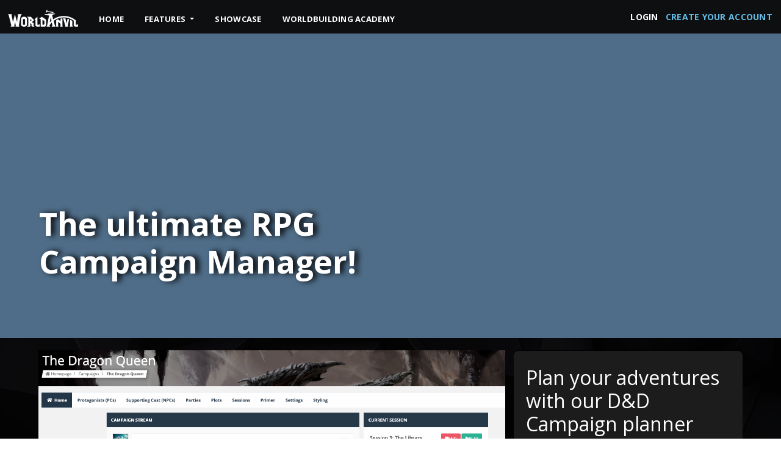

--- FILE ---
content_type: text/html; charset=UTF-8
request_url: https://elizabeth-earle.com/features/dnd-campaign-manager
body_size: 11277
content:
<!-- Global --> 

    


    <!DOCTYPE html>
    <html> 
        <!-- Global -->
        <!--


                                __________            .###.
                                |         \   .###.  ##'  `#
                                |_________/  ##' `####'       .##
                                    \  \     ##----,_        ##
                                     \  \  /        ###.    ,##
                                      \  \/  O u O  | ##._.###
                                       \_ \       ,-.| `###'
                                      /  ) \    _/  |
                                      |  |  \       |
                                       \  \_ \      \_____
                                        \/  ) \_/    \_   \
                                        |  /\ (___/       |
                                        \    \  \         |
                                         \    \_/         |
                                         |    _         /
                                        /   _/ \    /  |
                                      __|__/_\_/\__/\_/________________
                 ____________________|_________________________________|
                <___               | |                        __/
                    \____          | |                      _/
                         \____     | |                    _/
                              \____| |    ===========    /
                                   \_|     W O R L D    /
                                     |     A N V I L    |
                                     |    ===========    \
                                    _/      Light up      \_
                                 __/       the forge!       \__
                                /            _______           \
                                #           /       \           #
                                ############         ############
                                                        World Anvil created  Dimitris
                                                         Artwork by TJ Trewin
                                                        Loved by All the Anvilites
        -->

        <head>
                            <!-- Global site tag (gtag.js) - Google Analytics -->

                <!-- Google Tag Manager -->
                <script>(function(w,d,s,l,i){w[l]=w[l]||[];w[l].push({'gtm.start':
                            new Date().getTime(),event:'gtm.js'});var f=d.getElementsByTagName(s)[0],
                        j=d.createElement(s),dl=l!='dataLayer'?'&l='+l:'';j.async=true;j.src=
                        'https://www.googletagmanager.com/gtm.js?id='+i+dl;f.parentNode.insertBefore(j,f);
                    })(window,document,'script','dataLayer','GTM-T59M4M5');</script>
                <!-- End Google Tag Manager -->

                <!-- Google tag (gtag.js) -->
                <script async src="https://www.googletagmanager.com/gtag/js?id=AW-825669689"></script>
                <script>
                window.dataLayer = window.dataLayer || [];
                function gtag(){dataLayer.push(arguments);}
                gtag('js', new Date());

                gtag('config', 'AW-825669689');
                </script>
<!-- Facebook, Twitter and Reddit Tracking -->
<script>
// Facebook Tracking
!function(f,b,e,v,n,t,s)
{if(f.fbq)return;n=f.fbq=function(){n.callMethod?
n.callMethod.apply(n,arguments):n.queue.push(arguments)};
if(!f._fbq)f._fbq=n;n.push=n;n.loaded=!0;n.version='2.0';
n.queue=[];t=b.createElement(e);t.async=!0;
t.src=v;s=b.getElementsByTagName(e)[0];
s.parentNode.insertBefore(t,s)}(window, document,'script',
'https://connect.facebook.net/en_US/fbevents.js');
fbq('init', '2142047112759952');
fbq('track', 'PageView');

// Twitter Tracking
!function(e,t,n,s,u,a){e.twq||(s=e.twq=function(){s.exe?s.exe.apply(s,arguments):s.queue.push(arguments);
},s.version='1.1',s.queue=[],u=t.createElement(n),u.async=!0,u.src='//static.ads-twitter.com/uwt.js',
a=t.getElementsByTagName(n)[0],a.parentNode.insertBefore(u,a))}(window,document,'script');
// Insert Twitter Pixel ID and Standard Event data below
twq('init','nzd2l');
twq('track','PageView');


// Twitter Code
window.twttr = (function(d, s, id) {
var js, fjs = d.getElementsByTagName(s)[0],
t = window.twttr || {};
if (d.getElementById(id)) return t;
js = d.createElement(s);
js.id = id;
js.src = "https://platform.twitter.com/widgets.js";
fjs.parentNode.insertBefore(js, fjs);

t._e = [];
t.ready = function(f) {
t._e.push(f);
};

return t;
}(document, "script", "twitter-wjs"));

</script>

        <script
            id="fsc-api" 
            src="https://sbl.onfastspring.com/sbl/0.9.4/fastspring-builder.js" 
            type="text/javascript" 
            data-popup-closed="onFSPopupClosed" 
            data-storefront="worldanvil.onfastspring.com/popup-april2023newstore"
            data-decorate-callback="decorateURL">
        </script>


<script>
function decorateURL(url) {
if(window.clsid){
var _pl = '&clientId=' + window.clsid.client_id
+ '&sessionId=' + window.clsid.session_id;

}
return url + '?' + _pl;
} 

</script>


            
            <meta charset="utf-8">
            <meta name="viewport" content="width=device-width, initial-scale=1.0">
            <meta name="google-site-verification" content="RKVt0ga6y7xeE1OUhjV9qtEtxUWc7vzbdtassPYBvcA" />
            <meta name="google-site-verification" content="xCeWaWfrbOrx_H1s9HnA9sVaEUj374FBCQZA-uarmD4" />
            <title>Visualise Your RPG Campaigns | Track Your Plots Over Time | World Anvil  | World Anvil</title>
            <meta name="description" content="Bring your stories to life with World Anvil’s RPG campaign manager! Keep on top of your plot using character profiles, timelines, family trees, and more.
">
            <meta name="author" content="World Anvil">
                <meta property="og:type" content="article" />
    <meta name="twitter:card" content="summary_large_image">
    <meta property="og:title" content="Visualise Your RPG Campaigns | Track Your Plots Over Time | World Anvil" />
    <meta name="twitter:title" content="Visualise Your RPG Campaigns | Track Your Plots Over Time | World Anvil">
    <meta name="twitter:description" content="Bring your stories to life with World Anvil’s RPG campaign manager! Keep on top of your plot using character profiles, timelines, family trees, and more.
">
    <meta property="og:url" content="https://whitelabel.worldanvil.com/features/dnd-campaign-manager" />
    <meta name="twitter:url" content="https://whitelabel.worldanvil.com/features/dnd-campaign-manager">
    <meta name="twitter:domain" content="worldanvil.com">
    <meta name="twitter:creator" content="@worldanvil">
    <meta name="twitter:site" content="@worldanvil">
    <meta property="fb:app_id" content="2142047112759952" />
    <meta property="og:description" content="Bring your stories to life with World Anvil’s RPG campaign manager! Keep on top of your plot using character profiles, timelines, family trees, and more.
" />
    <meta property="og:image" content="https://www.worldanvil.com/images/logo-550px.png?version=3" />
    <meta name="twitter:image" content="https://www.worldanvil.com/images/logo-550px.png?version=3">
            <link rel="apple-touch-icon" sizes="180x180" href="/apple-touch-icon.png?v=wAdAWOWNkW">
            <link rel="icon" type="image/png" sizes="32x32" href="/favicon-32x32.png?v=wAdAWOWNkW">
            <link rel="icon" type="image/png" sizes="192x192" href="/android-chrome-192x192.png?v=wAdAWOWNkW">
            <link rel="mask-icon" href="/safari-pinned-tab.svg?v=wAdAWOWNkW" color="#af0000">
            <link rel="shortcut icon" href="/favicon.ico?v=wAdAWOWNkW">
                            <link rel="stylesheet" href="https://wa-cdn.nyc3.cdn.digitaloceanspaces.com/assets/prod/selectorr/selectorr.min.css">
                        <meta name="msapplication-TileColor" content="#af0000">
            <meta name="theme-color" content="#ffffff">

            <link href="https://cdn.jsdelivr.net/gh/gitbrent/bootstrap4-toggle@3.6.1/css/bootstrap4-toggle.min.css" rel="stylesheet">

                            <link rel="stylesheet" href="/css/compiled/global.css?v=0915047" />
            
            <script src="https://kit.fontawesome.com/8ad07c26d8.js" crossorigin="anonymous"></script>
            <script src="https://cdn.jsdelivr.net/npm/lodash@4.17.15/lodash.min.js" integrity="sha256-VeNaFBVDhoX3H+gJ37DpT/nTuZTdjYro9yBruHjVmoQ=" crossorigin="anonymous"></script>
            <link rel="stylesheet" href="https://wa-cdn.nyc3.cdn.digitaloceanspaces.com/assets/prod/leaflet/leaflet.css"
                integrity="sha512-7FnXt3ehE5xWfoCopzj+IdxMPeEXXdkqiUH2MjD1O9McsA9Ff6kwp5C8ifjSeppLT5kBwIodFJoILNxSjTUtCg=="
                crossorigin=""/>

            <link rel="stylesheet" href="/modules/thales/css/thales.css">
            <link rel="stylesheet" href="/modules/overlay/css/overlay.css">

                <link rel="stylesheet" href="/css/public/homepage.css" />

                <script>var show_advertising = false;</script>

                        <!-- GLOBAL_VARIABLES_LOADING (GLOBAL) -->
            <!-- Updated variabled page Feb 13, 2024 --> 
<script type="text/javascript">

    var urls = {
        templates: "/heroes/templates/",
        notification_counter: "/notification/count",
        dismissal: "/heroes/message/dismiss",
        search: "/heroes/live/search/full",
        search_article: "/heroes/live/search/articles",
        diceLog: "/heroes/live/dicelog",
        explorer_initial_content: "/world/explore/load/categories",
        apollo_recent: "/world/apollo/recent",
        apollo_favorites: "/world/apollo/favorites",
        apollo_worlds: "/world/apollo/worlds",
                spotlight_search: "/api/spotlight/search/edit",
        spotlight_search_view: "/api/spotlight/search/view",
        quests_list: "/heroes/quest/quests/list"
    };


    var live_urls = {
        search: "/heroes/live/search/full",
        templates: "/heroes/templates/",
        diceLog: "/heroes/live/dicelog",
        diceReloader: "/heroes/live/dicelog/log",
        library: "/heroes/live/library",
        uploadpath: "/hero/log/upload",
        galleryRefresh: "/heroes/live/gallery/refresh",
                savescrapbook: "/hero/live/notes/save"
    };
    console.log('Live Variables');
    console.log( live_urls );


    
    
    
        var isGuildMember = 0;
    
        var displayAdverts = false;
    
    // Panel theme is used for the WYSIWYG editor to determine the theme the user is using.
        var paneltheme = 'light';
    var themeClass = 'theme-default';
    
    var themeSwitcherUrl = '/heroes/interface/theme';

    var assetsversion = 0915047;

        var showSaveIndicator = 0;
    
        var locale = 'en';
    
        var interfaceTheme = 'default';
    

</script>



            <!-- Updated variabled page Feb 13, 2024 --> 
<script type="text/javascript">

    var urls = {
        templates: "/heroes/templates/",
        notification_counter: "/notification/count",
        dismissal: "/heroes/message/dismiss",
        search: "/heroes/live/search/full",
        search_article: "/heroes/live/search/articles",
        diceLog: "/heroes/live/dicelog",
        explorer_initial_content: "/world/explore/load/categories",
        apollo_recent: "/world/apollo/recent",
        apollo_favorites: "/world/apollo/favorites",
        apollo_worlds: "/world/apollo/worlds",
                spotlight_search: "/api/spotlight/search/edit",
        spotlight_search_view: "/api/spotlight/search/view",
        quests_list: "/heroes/quest/quests/list"
    };


    var live_urls = {
        search: "/heroes/live/search/full",
        templates: "/heroes/templates/",
        diceLog: "/heroes/live/dicelog",
        diceReloader: "/heroes/live/dicelog/log",
        library: "/heroes/live/library",
        uploadpath: "/hero/log/upload",
        galleryRefresh: "/heroes/live/gallery/refresh",
                savescrapbook: "/hero/live/notes/save"
    };
    console.log('Live Variables');
    console.log( live_urls );


    
    
    
        var isGuildMember = 0;
    
        var displayAdverts = false;
    
    // Panel theme is used for the WYSIWYG editor to determine the theme the user is using.
        var paneltheme = 'light';
    var themeClass = 'theme-default';
    
    var themeSwitcherUrl = '/heroes/interface/theme';

    var assetsversion = 0915047;

        var showSaveIndicator = 0;
    
        var locale = 'en';
    
        var interfaceTheme = 'default';
    

</script>



            <script src="/js/global/rpg-dice-rollerbundle.min.js"></script>
            <!-- Mainly scripts -->
                            <script src="/js/compiled/global.js?v=0915047"></script>
            
                                            <script>
                    $(document).ready(function () {
                        
                        // Updating Notification indicator
                        if ( $('.notifications-indicator').length ) {
                            console.log('notications indicator detected');
                            countNotifications();
                        }
                    });
                </script>
            
            <script src="/modules/randomGenerators/js/randomGenerators.js"></script>

            <script src="/modules/clotho/js/jquery.svg.min.js"></script> <!-- Plugin for jQuery to create SVG graphics -->
            <script src="/modules/clotho/js/clotho-gradient.js"></script> <!-- Gradient Plugin for Clotho to allow color selection from spectrum -->
            <script src="/modules/clotho/js/clotho.js"></script> <!-- Main Clotho File -->
            <script src="/modules/clotho/js/clotho-init.js"></script> <!-- Clotho Initializer -->


            <script src="/modules/overlay/js/overlay-init.js"></script>
            <script src="/modules/overlay/js/widget-article-viewer.js"></script>
            <script src="/modules/boards/js/board.js"></script>

            <script src="https://cdn.jsdelivr.net/gh/gitbrent/bootstrap4-toggle@3.6.1/js/bootstrap4-toggle.min.js"></script>
            <script>
                $('head').append('<link href="/heroes/css/themes/' + paneltheme  + '.css?v='+ assetsversion  +'" rel="stylesheet" id="themeCss" />');
            </script>



            

        </head>

        <body class=" domain-global subdomain-global page-undefined fixed-sidebar ">
                

                        


            <div id="fb-root"></div>
            <div id="wrapper">

                <nav class="navbar-default navbar-static-side global-side-navbar" role="navigation">
                                            <div class="sidebar-collapse">
                            <ul class="nav metismenu " id="side-menu" style="margin-bottom: 200px;">
                                                                    <li>
                                    <div class="p-3 text-white">
                                                                                        <a href="/"><img src="/images/wa-logo-165px.png" class=" mb-3" alt=""></a>
                                                                                <div class="mb-3">
                                            <p>
                                                <strong>The Ultimate Worldbuilding Toolset & RPG Campaign Manager</strong>
                                            </p>
                                            <p>
                                                Created for Gamemasters, Authors, TTRPG Players and all Worldbuilding Creatives
                                            </p>
                                        </div>
                                        <p>
                                            <a class="btn btn-danger" href="/register/" class="">CREATE YOUR ACCOUNT</a>
                                        </p>
                                        <h4>The Features</h4>
                                        <ul class="list-unstyled ml-2 mb-3" style="">
                                            <li>25+ Worldbuilding Templates</li>
                                            <li>Interactive Maps</li>
                                            <li>Interactive Timelines</li>
                                            <li>RPG Statblocks</li>
                                            <li>Global Search</li>
                                            <li>Novel writing editor</li>
                                            <li>Interactive Roll Tables</li>
                                            <li>Family Trees</li>
                                            <li>Diplomacy Webs</li>
                                            <li>Co-authors and Private Subscribers</li>
                                        </ul>
                                        <p>
                                            Literally, hundreds more features for you to discover and use to create the ultimate worldbuilding experience for you,  your players, your readers and your team.
                                        </p>
                                    </div>
                                    </li>
                                                            </ul>
                        </div>
                                    </nav>


                <div id="page-wrapper" class="global-page-wrapper gray-bg ">
                                        <div class="row global-top-navbar">
                        <nav class="article-ancillary-wrapper navbar  navbar-static-top" role="navigation">
                            <div class="navbar-header">
    <a  class="navbar-minimalize minimalize-styl-2 btn btn-primary " href="/heroes/interface/sidebar"><i class="fas fa-bars"></i> </a>
				<a class="navbar-brand" href="/" style="margin-right:10px;">
			<img src="/images/logo-30px-height-white.png" />
		</a>
		

							<ul style="margin-left: 2px; margin-top: 8px;" class="header-navigation nav justify-content-center mt d-none d-lg-inline-flex">
				
				<li class="nav-item">
					<a id="" class="nav-link header-nav" href="/">HOME</a>
				</li>
				<li class="nav-item dropdown">
					<a class="nav-link dropdown-toggle" href="#" id="navbardrop" data-toggle="dropdown">
						FEATURES
					</a>
					<div class="dropdown-menu">
						<a class="dropdown-item" href="/rpg-gamemaster">FOR GAMEMASTERS</a>
						<a class="dropdown-item" href="/author">FOR WRITERS</a>
						<a class="dropdown-item" href="/artist">FOR CREATIVES</a>
						<a class="dropdown-item" href="/player">FOR PLAYERS</a>
						<hr>
						<a class="dropdown-item" href="/features/dnd-campaign-manager">Campaign Management</a>
						<a class="dropdown-item" href="/features/novel-writing-software">Novel Writing</a>
						<hr>
						<strong class="dropdown-item" style="font-weight: 800;">In Detail</strong>
						<a class="dropdown-item" href="/features/worldbuilding-templates">Worldbuilding Templates</a>
						<a class="dropdown-item" href="/features/maps">Interactive Maps</a>
						<a class="dropdown-item" href="/features/chronicles">Chronicles</a>
						<a class="dropdown-item" href="/features/timelines">Timelines</a>
						<a class="dropdown-item" href="/features/whiteboard">Whiteboards</a>
						<a class="dropdown-item" href="/features/interactive-character-sheets-statblocks">Sheets & Stablocks</a>
						<a class="dropdown-item" href="/features/search-explore">Search & Explore</a>
						<a class="dropdown-item" href="/features/rpg-random-tables-charts">Charts & Interactive Tables</a>
						<a class="dropdown-item" href="/features/family-trees">Family Trees</a>
						<a class="dropdown-item" href="/features/security-access">Security & Access</a>
						<a class="dropdown-item" href="/features/article-automatic-linking">Automatic Article Linking </a>
						<a class="dropdown-item" href="/features/worldbuilding-meta">World Meta Tools</a>
						<a class="dropdown-item" href="/features/creative-studio">Creative Studio</a>
						<hr>
						<a class="dropdown-item" href="/features/online-writing-community">World Anvil Community</a>
						<a class="dropdown-item" href="/features/publication">Publication</a>
						<a class="dropdown-item" href="/features/monetization">Monetization</a>
					</div>
				</li>

				<li class="nav-item">
					<a id="" class="nav-secondary  nav-link header-nav tooltipster" title="Check out some of the BEST work of our community!" href="/best-of-world-anvil">SHOWCASE</a>
				</li>
				<li class="nav-item">
					<a id="" class="nav-secondary  nav-link header-nav" href="https://academy.worldanvil.com/blog/worldbuilding-frontiers" target="_blank">WORLDBUILDING ACADEMY</a>
				</li>
			</ul>
		</div>


<ul class="nav navbar-top-links navbar-right">
            <li>
            <a id="login-button" class="text-primary" href="/login" class="">LOGIN</a>
        </li>
        <li>
             <a class="text-danger" href="/register/" class="">CREATE YOUR ACCOUNT</a>
        </li>
    </ul>                        </nav>
                    </div>

                                        <div id="global-super-search-results" class="p-4" style="display: none;"></div>
                    
                                                                    <div class="wrapper-header">
                                <div class="card-img-wrap page-header-image" style="background-image: url('/images/marketing/landing/background-creative.jpg') !important;"></div>
                                                                                                        <div class="masthead"  style="bottom: 20%; top: unset; max-width: 50%;">
        <h1>
            The ultimate RPG Campaign Manager!
        </h1>
    </div>
                                                            </div>
                    
                                        
                                                                    <div class="wrapper wrapper-content animated fadeInRight">
                                                                                                                                                                                <div class="container">
        

            <div class="row pl-5 pr-5 mb-5">
        <div class="col-md-8">
                        <img src="/images/marketing/features/features_campaign_1.png" class="img-fluid" alt="An image of a session plan in World Anvil’s DnD campaign planner, which also supports Pathfinder Campaign planner activities!">
                    </div>
        <div class="col-md-4">
            <div class="ibox">
                <div class="ibox-content">
                    <h2>
                        Plan your adventures with our D&amp;D Campaign planner
                    </h2>
                    <div class="feature-block-description">
                        <p>
                            Our RPG campaign planner works for any system! Quickly plan your adventures, pull in stat blocks from our extensive library, add images, music, interactive dungeon maps and more!
You can prep your session, your NPCs and keep track of your world easily, with World Anvil’s worldbuilding features. For bigger campaigns, keep track of factions, timelines, player journeys, and your campaign setting details easily. World Anvil supports dozens of systems, so whether you’re looking for a D&D campaign planner, Pathfinder Campaign planner or something else, we’ve got you covered!
                        </p>
                    </div>
                </div>
            </div>
        </div>
    </div>


            <div class="row pl-5 pr-5 mb-5">
        <div class="col-md-4">
            <div class="ibox">
                <div class="ibox-content">
                    <h2>
                        Organize your campaign sessions with a bespoke RPG campaign manager!
                    </h2>
                    <div class="feature-block-description">
                        <p>
                            When you’re ready to start the session, World Anvil’s RPG campaign manager keeps all your information at your fingertips with our online dungeon masters screen, which helps you keep things moving around the table! You can take notes, play music, create NPCs, roll dice, reference stat blocks, and even peek at your PCs sheets quickly and easily, and all from a single tab! 
                        </p>
                    </div>
                </div>
            </div>
        </div>
        <div class="col-md-8">
                            <img src="/images/marketing/features/features_campaign_2.png" class="img-fluid" alt="An image of World Anvil’s online dungeon masters screen, an integral part of the online RPG campaign manager tool set">
                    </div>
    </div>


            <div class="row pl-5 pr-5 mb-5">
        <div class="col-md-8">
                        <img src="/images/marketing/features/features_campaign_3.gif" class="img-fluid" alt="A DnD campaign article containing a homebrew stat block, showcasing world Anvil’s online D&amp;D campaign manager support.">
                    </div>
        <div class="col-md-4">
            <div class="ibox">
                <div class="ibox-content">
                    <h2>
                        A tailored D&amp;D Campaign Manager for all your homebrew needs!
                    </h2>
                    <div class="feature-block-description">
                        <p>
                            World Anvil’s D&D campaign manager tools help you access the complete Dungeons and Dragons 5th edition SRD, both during play and when planning your adventures! Draw on thousands of additional community stat blocks to speed up your session prep, and homebrew your own stat DnD 5e stat blocks for anything - spells and items, monsters, classes, and races! Place them in your campaign setting, search them in our online DM’s screen, and roll them instantly at your table! It’s the ultimate D&D campaign organizer for planning, playing and session reports, all in one!
                        </p>
                    </div>
                </div>
            </div>
        </div>
    </div>


            <div class="row pl-5 pr-5 mb-5">
        <div class="col-md-4">
            <div class="ibox">
                <div class="ibox-content">
                    <h2>
                        Or how about a Pathfinder campaign manager, or for any other system or setting?
                    </h2>
                    <div class="feature-block-description">
                        <p>
                            World Anvil supports dozens of systems and settings, and if you’re looking for a Pathfinder campaign manager there’s none better! Plan your sessions with the complete Pathfinder SRD at your fingertips, and even homebrew your own statblocks in both Pathfinder and Pathfinder 2! Or check out our other supported systems!
                        </p>
                    </div>
                </div>
            </div>
        </div>
        <div class="col-md-8">
                            <img src="/images/marketing/features/features_campaign_4.png" class="img-fluid" alt="A list of the systems supported by World Anvil. World Anvil is the best Pathfinder campaign manager, as well as supporting all other major systems - Starfinder, Savage Worlds, Fate, and more!">
                    </div>
    </div>


            <div class="row pl-5 pr-5 mb-5">
        <div class="col-md-8">
                        <img src="/images/marketing/features/features_campaign_5.jpg" class="img-fluid" alt="World Anvil has Foundry VTT integration and support, with more plans for even more two-way access soon!">
                    </div>
        <div class="col-md-4">
            <div class="ibox">
                <div class="ibox-content">
                    <h2>
                        Foundry VTT integration and support
                    </h2>
                    <div class="feature-block-description">
                        <p>
                            If a VTT is your tabletop, World Anvil is your session plans, your notes, your online dungeon masters screen, and everything else! But what if you want to draw your plans and notes directly into your VTT? World Anvil does just that with Foundry VTT, one of the best VTTs out there! Get your information directly to your virtual tabletop and to your players. Soon, you’ll be able to push your notes back to World Anvil too! 
                        </p>
                    </div>
                </div>
            </div>
        </div>
    </div>


            <div class="row pl-5 pr-5 mb-5">
        <div class="col-md-4">
            <div class="ibox">
                <div class="ibox-content">
                    <h2>
                        Create your own role playing game system
                    </h2>
                    <div class="feature-block-description">
                        <p>
                            Did you know you can make your own role playing game system with World Anvil? Tailor your own stat block templates, manage your rules sets, run play tests and share your system with the world! It’s a great place to release an SRD, making your system accessible to others too! 
                        </p>
                    </div>
                </div>
            </div>
        </div>
        <div class="col-md-8">
                            <img src="/images/marketing/features/features_campaign_6.png" class="img-fluid" alt="An image of Ethnis lite, just one example of an RPG system created on World Anvil">
                    </div>
    </div>



            <div class="ibox mb-5 ml-5 mr-5">
        <div class="ibox-content">
                                    <div class="text-center p-4">
                <h2 class="mb-3">Campaign management is just one capability of the ever-expanding World Anvil toolset... </h2>
                                    <p>
                        As well as storing and organizing your campaign settings in World Anvil, did you know that you can give secret information to some of your players, and not others? And why not check out our incredible creative community, to find new players, enter challenges, and up your skills with our expert advice and interviews?
                    </p>
                            </div>

        </div>
    </div>


            <p class="masthead text-center mb-5">
        <a href="/register/" class="btn btn-lg btn-danger">CREATE YOUR FREE ACCOUNT</a>
    </p>


                    <div class="ibox  pl-5 pr-5 pt-5 pb-5 ml-4 mr-4 mb-4">
            <div class="ibox-content no-padding">
                <img src="/images/marketing/landing/ma-header.jpg" class="img-fluid" alt="">
            </div>
            <div id="introduction" class="ibox-content">
                <div class="row mb-5">
                    <div class="col-12 text-center">
                        <h2 style="font-size: 2em;line-height: 1.45em;padding-top: 50px;">
                            World Anvil is the ULTIMATE RPG Campaign <br>Manager and Homebrew world building toolset
                        </h2>
                        <p class="text-center">
                            ... and with it you can...
                        </p>
                    </div>
                </div>
                <div class="row mb-4">
                    <div class="col-sm-4 text-center">
                        <h3 class="text-dark">
                            <i class="ra  ra-gear-hammer fa-5x mb-1 text-danger d-block"></i>
                            DESIGN YOUR WORLD
                        </h3>
                        <p class="ml-3 mr-3">
                            Build the complete, living world behind your tabletop RPG games. Create your lore, NPCs, locations, monsters and adventures.
                        </p>
                    </div>
                    <div class="col-sm-4 text-center">

                        <h3>
                            <i class="ra ra-queen-crown fa-5x mb-1 text-danger d-block"></i>
                            SHOWCASE YOUR CREATIONS
                        </h3>
                        <p class="ml-3 mr-3">
                            Showcase your world in all its glory and let your players explore and discover the hidden wonders you choose to share.
                        </p>
                    </div>
                    <div class="col-sm-4 text-center">
                        <h3>
                            <i class="ra ra-locked-fortress fa-5x mb-1 text-danger d-block"></i>
                            SAVE YOUR NOTES
                        </h3>
                        <p class="ml-3 mr-3">
                            Keep your notes and ideas safe - in years to come you'll be able to search through and remember them like you wrote them yesterday.
                        </p>
                    </div>
                </div>
                <div class="row">
                    <div class="col-sm-4 text-center">
                        <h3>
                            <i class="ra ra-double-team fa-5x mb-1 text-danger d-block"></i>
                            COLLABORATE WITH PLAYERS
                        </h3>
                        <p class="ml-3 mr-3">
                            Work by yourself or get your players to help you, expand your lore and their backstories.
                        </p>
                    </div>
                    <div class="col-sm-4 text-center">
                        <h3>
                            <i class="ra ra-fire-symbol fa-5x mb-1 text-danger d-block"></i>
                            RUN YOUR CAMPAIGNS
                        </h3>
                        <p class="ml-3 mr-3">
                            Create your campaign, invite your players, manage your sessions and have everything you've created in front of you in a single screen.
                        </p>
                    </div>
                    <div class="col-sm-4 text-center">
                        <h3>
                            <i class="ra  ra-heart-bottle fa-5x mb-1 text-danger d-block"></i>
                            JOIN OUR GM COMMUNITY
                        </h3>
                        <p class="ml-3 mr-3">
                            Join a community of over 750,000 worldbuilders and Dungeon Masters happy and willing to help you become the best <strike>tormentor</strike> Dungeon Master you can be!
                        </p>
                    </div>
                </div>
            </div>
        </div>
    

    </div>
    <!-- Hotjar Tracking Code for http://www.worldanvil.com -->
<script>
    (function(h,o,t,j,a,r){
        h.hj=h.hj||function(){(h.hj.q=h.hj.q||[]).push(arguments)};
        h._hjSettings={hjid:695617,hjsv:6};
        a=o.getElementsByTagName('head')[0];
        r=o.createElement('script');r.async=1;
        r.src=t+h._hjSettings.hjid+j+h._hjSettings.hjsv;
        a.appendChild(r);
    })(window,document,'https://static.hotjar.com/c/hotjar-','.js?sv=');
</script>

                        </div>
                    
                                                                    <div class="footer pt-5 pb-4">
                            
<div class="container do-not-print">
	<!-- Google Tag Manager (noscript) -->
<noscript><iframe src="https://www.googletagmanager.com/ns.html?id=GTM-T59M4M5"
height="0" width="0" style="display:none;visibility:hidden"></iframe></noscript>
<!-- End Google Tag Manager (noscript) -->

	<div class="row">
		<div class="col-12 col-md-4">
			<div class="row">
				<div class="col-12 col-md-6  mb-1">
					<h4 class="header-title">Find your way!</h4>
					<ul class="list-unstyled">
						<li><a class="" href="/help/">DO YOU NEED HELP?</a></li>
						<li><a href="/pricing">PRICING</a> </li>
						<li><a href="/world-anvil-gift-subscriptions"><strong>GIFT A MEMBERSHIP!</strong></a> </li>

						<li><a href="/about">ABOUT</a></li>
						<li><a href="/faq">FAQ</a></li>
						<li><a href="/changelog">CHANGELOG</a></li>
					</ul>


					<h4 class="header-title mt-2">Resources</h4>
					<ul class="list-unstyled">
						<li><a href="/random-generators" >RANDOM GENERATORS</a></li>
						<li><a href="/worldbuilding-prompts" >WORLDBUILDING PROMPTS</a></li>
						<li><a href="/worldbuilding" >WHAT IS WORLDBUILDING?</a></li>

					</ul>
					
									</div>
				<div class="col-12 col-md-6">
					<h4 class="header-title">WHO WE ARE</h4>
					<ul class="list-unstyled">
						<li><a href="/team">OUR TEAM</a></li>

						<li><a href="/we-are-hiring">WE ARE HIRING</a></li>
						<li><a href="http://blog.worldanvil.com">OUR NEWS</a></li>

					</ul>
					<h4 class="header-title mt-2">LEGAL</h4>
					<ul class="list-unstyled">
												<li><a href="/privacy">PRIVACY</a>  </li>
						<li><a href="/terms-of-service">TERMS OF SERVICE</a>  </li>
						<li><a href="/copyright">COPYRIGHT</a> </li>
						<li><a href="/etiquette">ETIQUETTE</a> </li>
						<li><a href="/accessibility">ACCESSIBILITY</a> </li>
					</ul>
				</div>			
			</div>
		</div>
					<div class="col-12 col-md-3 mb-1">
				<h4 class="header-title">Get the news</h4>
				<ul class="list-unstyled">
					<li class="social-media-links ">
						<a href="https://bsky.app/profile/worldanvil.com" target="_blank"><i class="fab fa-bluesky fa-2x"></i></a>
		                <a href="https://www.twitter.com/worldanvil" target="_blank"><i class="fab fa-x-twitter fa-2x"></i></a>
		                <a href="https://www.youtube.com/channel/UCf5MDxxTuT1OpwOxVfG-ofg" target="_blank"><i class="fab fa-youtube fa-2x"></i></a>
		                <a href="https://www.twitch.tv/worldanvil" target="_blank"><i class="fab fa-twitch fa-2x"></i></a> 
		                <a href="https://www.facebook.com/worldanvil" target="_blank"><i class="fab fa-facebook fa-2x"></i></a> 
		                <a href="https://worldanvil.tumblr.com" target="_blank"><i class="fab fa-tumblr fa-2x"></i></a>
		                <a href="http://www.reddit.com/r/worldanvil" target="_blank"><i class="fab fa-reddit fa-2x"></i></a>
						<a href="http://www.worldanvil.com/discord" target="_blank"><i class="fab fa-discord  fa-2x"></i></a>
					</li>
				</ul>

				<h4 class="header-title">Worldbuilding Academy</h4>
				<ul class="list-unstyled">
					<li>
						<a href="https://academy.worldanvil.com/blog/worldbuilding-frontiers" target="_blank">
							WORLDBUILDING GUIDES
						</a>
					</li>
					<li>
						<a href="https://academy.worldanvil.com/blog-post-categories/dungeon-master-tips" target="_blank">
							DM TIPS
						</a>
					</li>
					<li>
						<a href="https://academy.worldanvil.com/blog-post-categories/novel-writing-tips" target="_blank">
							NOVEL WRITING TIPS
						</a>
					</li>
				</ul>

			</div>
			<div class="col-12 col-md-2  mb-1 ">

								<div class="row">
					<div class="col-12">
						<h4 class="header-title">Listen to our Podcast</h4>
					</div>
				</div>
				<div class="row mb-3">
					<div class="col-12 col-md-12">
						<a href="https://podcasts.apple.com/us/podcast/world-anvil-worldbuilding-podcast/id1457068992"><img src="/images/apple-podcasts.svg" class="img-fluid img-responsive" alt=""></a>		
					</div>
				</div>
				<div class="row mb-3">
					<div class="col-6 col-md-6">
						<a href="https://open.spotify.com/show/3oTKN4P1Zji795igdyZp7G?si=QZv2DVB7StmwCE5ZkTHyxw"><img src="/images/spotify.png" class="img-fluid img-responsive" alt=""></a>
					</div>
					<div class="col-6 col-md-6">
						<a href="https://www.podbean.com/podcast-detail/2fpw8-a1906/World-Anvil-Worldbuilding-Podcast"><img src="/images/podbean.png" class="img-fluid img-responsive" alt=""></a>		
					</div>
				</div>


			</div>
			<div class="col-12 col-md-2 col-xl-2 mb-1">
					<a href="http://blog.worldanvil.com/2019/08/03/world-anvil-golden-ennie-for-best-digital-aid-accessory/" target="_blank"><img src="/images/gold-ennie-2019.png" title="We won the Gold Ennie 2019 for Best Digital Aid" alt="Gold Ennie 2019 for Best Digital Aid" class="img-fluid img-responsive tooltipster"></a>
			</div>
			</div>



</div>



<hr>
<hr>


<div class="row mt-4 mb-3" >
	<div class="col-md-12 text-center">
		<small>
			by <a href="https://3armoredkittens.com/">3 Armored Kittens</a> &middot; Prodromos v.1.1 - World Anvil 0.9.15.045 &copy; 2017-2025 [en] | <i class="far fa-clock"></i> Anvil Time: <strong>06:05</strong>, Jan 23 2026
		</small>
		
	</div>
</div>

<!-- Freeman Footer -->
                                                                                </div>
                                    </div>
            </div>

                        

                <script>

    </script>

                                    
<!-- Editor Initialization -->

                        
              <style>
        </style>
            


            <script>

                if ( paneltheme == 'light' ) {
                    $('#themeSwitcher').bootstrapToggle('on')
                }
                $('#themeSwitcher').change(function() {
                    $('#themeCss').remove();
                    if (  $(this).prop('checked')  ) {
                         paneltheme = 'light'
                    } else {
                         paneltheme = 'marianna'
                    }
                    $('head').append('<link href="/heroes/css/themes/' + paneltheme  + '.css?v='+ assetsversion  +'" rel="stylesheet" id="themeCss" />');
                    console.log('Toggle: ' + $(this).prop('checked'));

                    $.ajax({
                        url: themeSwitcherUrl,
                        type: "GET",
                        data: {
                            theme: paneltheme
                        },
                        async: true
                    });

                });

                

            </script>


                                            <script type="text/javascript" charset="UTF-8" src="//ca-eu.cookie-script.com/s/d2625cdffb40b6a54f21dc9e111bbb34.js"></script>
            


                            <script type="module" async defer  src="https://wa-cdn.nyc3.cdn.digitaloceanspaces.com/assets/prod/selectorr/selectorr.js"></script>
                    <script defer src="https://static.cloudflareinsights.com/beacon.min.js/vcd15cbe7772f49c399c6a5babf22c1241717689176015" integrity="sha512-ZpsOmlRQV6y907TI0dKBHq9Md29nnaEIPlkf84rnaERnq6zvWvPUqr2ft8M1aS28oN72PdrCzSjY4U6VaAw1EQ==" data-cf-beacon='{"version":"2024.11.0","token":"541a1d375e7b4a6b909cd3c2b972d919","server_timing":{"name":{"cfCacheStatus":true,"cfEdge":true,"cfExtPri":true,"cfL4":true,"cfOrigin":true,"cfSpeedBrain":true},"location_startswith":null}}' crossorigin="anonymous"></script>
<script>(function(){function c(){var b=a.contentDocument||a.contentWindow.document;if(b){var d=b.createElement('script');d.innerHTML="window.__CF$cv$params={r:'9c2519998832650f',t:'MTc2OTE0ODMzMw=='};var a=document.createElement('script');a.src='/cdn-cgi/challenge-platform/scripts/jsd/main.js';document.getElementsByTagName('head')[0].appendChild(a);";b.getElementsByTagName('head')[0].appendChild(d)}}if(document.body){var a=document.createElement('iframe');a.height=1;a.width=1;a.style.position='absolute';a.style.top=0;a.style.left=0;a.style.border='none';a.style.visibility='hidden';document.body.appendChild(a);if('loading'!==document.readyState)c();else if(window.addEventListener)document.addEventListener('DOMContentLoaded',c);else{var e=document.onreadystatechange||function(){};document.onreadystatechange=function(b){e(b);'loading'!==document.readyState&&(document.onreadystatechange=e,c())}}}})();</script></body>
    </html>




--- FILE ---
content_type: text/html; charset=utf-8
request_url: https://wave.outbrain.com/mtWavesBundler/handler/007c5cd8eefaf9a1f7db3ce2a50bfc0808
body_size: 8466
content:
(() => {
    var bundles = [['dynamicEngagements', () => {
    var define = true; 
    !function(e,n){"object"==typeof exports&&"object"==typeof module?module.exports=n():"function"==typeof define&&define.amd?define([],n):"object"==typeof exports?exports.obBundle=n():(e.obBundle=e.obBundle||{},e.obBundle.dynamicEngagement=n())}(self,()=>(()=>{"use strict";var t={d:(e,n)=>{for(var o in n)t.o(n,o)&&!t.o(e,o)&&Object.defineProperty(e,o,{enumerable:!0,get:n[o]})},o:(e,n)=>Object.prototype.hasOwnProperty.call(e,n),r:e=>{"undefined"!=typeof Symbol&&Symbol.toStringTag&&Object.defineProperty(e,Symbol.toStringTag,{value:"Module"}),Object.defineProperty(e,"__esModule",{value:!0})}},e={};t.r(e),t.d(e,{DynamicEngagements:()=>i,factory:()=>r});function n(){for(var e=[],n=0;n<arguments.length;n++)e[n]=arguments[n];o.push(e)}o=[],"undefined"!=typeof window&&window.document.addEventListener("keydown",function(e){if(e.ctrlKey&&e.shiftKey&&"L"===e.key)for(e.preventDefault();o.length;){var n=o.shift()||[];n.some(function(e){return"string"==typeof e&&e.includes("ERROR")})?console.log("%c"+n.join(" "),"color: red;"):console.log.apply(console,n)}}),n.bind(null,"oblog:shared:");a.prototype.bindScroll=function(e){var n,o,t,i=null!=(n=e.scrollDepthSettingValue)?n:30,r=!1,a=0,c=!1;document.addEventListener("scroll",function(){t=window.scrollY,r||(window.requestAnimationFrame(function(){!c&&i<=t&&(a=Math.max(a,t),o&&clearTimeout(o),o=setTimeout(function(){obApi("track",e.name,{value:a}),c=!0},500)),r=!1}),r=!0)})},a.prototype.bindTimeOnPage=function(e){var n=null!=(n=e.timeOnPageSettingValue)?n:30;setTimeout(function(){obApi("track",e.name)},1e3*n)},a.prototype.bindClickOnPage=function(n){document.addEventListener("mousedown",function e(){obApi("track",n.name),document.removeEventListener("mousedown",e,!0)},!0)},a.prototype.isLandingPage=function(){return-1<location.href.indexOf("dicbo")},a.prototype.execute=function(e){var n=this;try{e.filter(function(e){return"ENGAGEMENT"===e.type}).forEach(function(e){switch(e.category){case"MOUSE_CLICK":n.bindClickOnPage(e);break;case"SCROLL_DEPTH":n.bindScroll(e);break;case"TIME_ON_PAGE":n.bindTimeOnPage(e)}})}catch(e){var o,t=e,i="dynamic-engagements";void 0===o&&(o=2),Math.floor(100*Math.random())<=o&&(o={app:i,message:t.message,extra:{name:t.name,line:t.lineNumber||t.line,script:t.fileName||t.sourceURL||t.script,stack:t.stackTrace||t.stack}},o=Object.assign({marketerID:null===obApi||void 0===obApi?void 0:obApi.marketerId,referrer:window.document.referrer,location:window.document.location.href},o),o=encodeURIComponent(JSON.stringify(o,null,"\t")),"undefined"==typeof Image?console.log("dump to log: ".concat(o)):(new Image).src="//tr.outbrain.com/log?msg=AmplifyWaves:".concat(encodeURIComponent(o)))}};var o,i=a,r=function(){for(var e=0;e<arguments.length;e++)e,0;return new i};function a(){}return e})()),"undefined"!=typeof obBundle&&(new obBundle.dynamicEngagement.DynamicEngagements).execute([{name:"Auto_MouseClick",id:539426,category:"MOUSE_CLICK",type:"ENGAGEMENT"},{name:"Auto_ScrollDepth_30pct",id:539427,category:"SCROLL_DEPTH",type:"ENGAGEMENT",scrollDepthSettingValue:30},{name:"Auto_TimeOnPage_30sec",id:539428,category:"TIME_ON_PAGE",type:"ENGAGEMENT",timeOnPageSettingValue:30}]);
  }],['events', () => {
    var define = true; 
    !function(e,t){"object"==typeof exports&&"object"==typeof module?module.exports=t():"function"==typeof define&&define.amd?define([],t):"object"==typeof exports?exports.obBundle=t():(e.obBundle=e.obBundle||{},e.obBundle.events=t())}(self,()=>(()=>{"use strict";var n={d:(e,t)=>{for(var a in t)n.o(t,a)&&!n.o(e,a)&&Object.defineProperty(e,a,{enumerable:!0,get:t[a]})},o:(e,t)=>Object.prototype.hasOwnProperty.call(e,t),r:e=>{"undefined"!=typeof Symbol&&Symbol.toStringTag&&Object.defineProperty(e,Symbol.toStringTag,{value:"Module"}),Object.defineProperty(e,"__esModule",{value:!0})}},e={};n.r(e),n.d(e,{EventsBinder:()=>r,factory:()=>function(){for(var e=[],t=0;t<arguments.length;t++)e[t]=arguments[t];return new r(e[0])}});function a(){for(var e=[],t=0;t<arguments.length;t++)e[t]=arguments[t];i.push(e)}function s(e){return e.tagName||e.nodeName||e.name||""}function h(e){for(var t=[];e&&s(e)&&1===e.nodeType;){var a=s(e).toLowerCase(),n=m(e);if(n)a+="#"+n;else{for(var i,o=e,r=1;o.previousSibling;)1===o.previousSibling.nodeType?(i=o.previousSibling)&&s(o=i).toLowerCase()===a&&r++:o=o.previousSibling;1!=r&&(a+=":nth-of-type("+r+")")}t.unshift(a),e=e.parentNode}return t.join(" > ")}function m(e){if(e)return e.id||(e.attribs?e.attribs.id:void 0)}function g(e){if(e)return e.className||(e.attribs?e.attribs.class:void 0)}function p(e,t){var a;if(void 0===t&&(t=window),!e)return[];var n=[];try{n=Array.from(null==(a=t.document)?void 0:a.querySelectorAll(e))}catch(a){o("ERROR: in querySelectorAll ".concat(a.message," ").concat(e," trying with sanitized selector")),n=Array.from(null==(t=t.document)?void 0:t.querySelectorAll(e.replace(/[^a-zA-Z0-9-_:.#\s()]/g,"")))}return o("last selector used ".concat(e," results ").concat(n.length)),n}var i,b=function(){return(b=Object.assign||function(e){for(var t,a=1,n=arguments.length;a<n;a++)for(var i in t=arguments[a])Object.prototype.hasOwnProperty.call(t,i)&&(e[i]=t[i]);return e}).apply(this,arguments)},o=(i=[],"undefined"!=typeof window&&window.document.addEventListener("keydown",function(e){if(e.ctrlKey&&e.shiftKey&&"L"===e.key)for(e.preventDefault();i.length;){var t=i.shift()||[];t.some(function(e){return"string"==typeof e&&e.includes("ERROR")})?console.log("%c"+t.join(" "),"color: red;"):console.log.apply(console,t)}}),a.bind(null,"oblog:shared:")),t=(d.prototype.calculateElementSimilarityByIdAndClassNames=function(e,t){var o=this;if(null==t||!t.length)return[];var a=function(e,t){for(var a,n=0,i=t.length;n<i;n++)!a&&n in t||((a=a||Array.prototype.slice.call(t,0,n))[n]=t[n]);return e.concat(a||Array.prototype.slice.call(t))}([],t,!0),r={},s=.8,l=.2,d=a.find(function(e){return e.elementId});for(d?this.log("for conversion ".concat(e.name," found first dom trail ancestor with id: ").concat(d.elementId)):(this.log("for conversion ".concat(e.name," no dom trail ancestor")),s=0,l=1);(n=a.shift())&&n!==d;)var n=n.elementAttributeNames.split(";").find(function(e){return e.startsWith("class:")}),n=n?function(e){var e=e?e.split(" "):[],t={};return e.forEach(function(e){t[e]=!0}),t}(n.split(":")[1]):{},r=b(b({},r),n);var c=Object.keys(r).length;return d?(e=p("#".concat(d.elementId," ").concat(t[0].tagName)),this.log("test ancestor with id: ".concat(d.elementId," against ").concat(e.length," elements, targetClassSet ").concat(Object.keys(r).join(","))),e.map(function(e){var t=function(e,t){for(var a,n={};e;){if(m(e)===t)return{hasId:!0,classSet:n};g(e)&&((null==(a=g(e))?void 0:a.split(" "))||[]).forEach(function(e){n[e]=!0}),e=e.parentNode}return{hasId:!1,classSet:n}}(e,d?d.elementId:"---"),a=t.classSet,t=t.hasId,n=(o.log("targetCLAS",Object.keys(a)),Object.keys(a).filter(function(e){return r[e]}).length),i=(t?0:1)*s+(0===c?0:1-n/c)*l;return o.log("hasId: ".concat(t,",score: ").concat(i,", correctCount/totalCount ").concat(n,"/").concat(c,", ").concat(Object.keys(a))),{el:e,score:i}})):[]},d.prototype.calculateCSSSimilarity=function(e,t){var a=e.split(" > "),n=t.split(" > ");if(0===a.length||0===n.length)return 1;for(var i=Math.max(a.length,n.length);a.length<i;)a.push("");for(;n.length<i;)n.push("");for(var o,r,s,l=0,d=/(.*?)(#.*?|$)(\..*|$)/,c=0;c<i;c++)a[c]===n[c]?l++:(o=a[c].match(d),r=n[c].match(d),s=(o[1]===r[1]?.3:0)+(o[2]===r[2]?.3:0)+(o[3]===r[3]?.4:0),o[1].includes("nth-of-type")&&r[1].includes("nth-of-type")&&0<s&&(o=parseInt(o[1].match(/\((\d+)\)/)[1]),r=parseInt(r[1].match(/\((\d+)\)/)[1]),s=.6*(1-Math.abs(o-r)/Math.max(o,r))+.4*s),l+=s);return this.log("similarity between ".concat(e,", ").concat(t," returned ").concat(1-l/i," ")),1-l/i},d.prototype.extractWithSimilarity=function(t,e,a,n){for(var i=this,o=[],r=0;r<this.extractors.length;r++){var s=this.extractors[r],l=(this.log("using extractor *** ".concat(s.name," *** domTrail type ").concat(typeof e," entity: ").concat(n.name)),s(this,e,a).filter(function(e){return-1===t.indexOf(e)}).filter(function(e){return-1===o.indexOf(e)}));if(this.log("end extractor ### ".concat(s.name," ### returned ").concat(l.length," unique elements")),1===l.length)return{el:l[0],cssUsed:h(l[0]),method:"single-extractor-".concat(s.name.toLowerCase())};if(0<l.length&&l.length<=20){o.push.apply(o,l);break}}this.log("new elements using find more elements ".concat(o.length),n.name);var d=[];if(this.log("using similarity v2"),e.find(function(e){return e.elementId})){var c=(d=this.calculateElementSimilarityByIdAndClassNames(n,e).map(function(e){var t=e.el,e=e.score;return{el:t,cssSelector:h(t),similarityScore:e}}).sort(function(e,t){return e.similarityScore-t.similarityScore})).reduce(function(e,t){return Math.min(t.similarityScore,e)},1),m=(this.log("for conversion ".concat(n.name," best score using similarity v2: ").concat(c)),d.filter(function(e){return e.similarityScore===c}));if(this.log("for conversion ".concat(n.name," candidates with top scores: ").concat(m.length,", best score: ").concat(c)),1===m.length)return this.log("exit similarity v2 score with success",n.name),{el:m[0].el,cssUsed:m[0].cssSelector,method:"similarity-id-class"}}else this.log("no parent with id found in trail exiting");if(this.log("step 3: v2 failed trying v1 generate css selectors and find weights total candidates: ".concat(o.length)),(d=o.map(function(e){return{cssSelector:h(e),el:e}}).map(function(e){return{el:e.el,cssSelector:e.cssSelector,similarityScore:i.calculateCSSSimilarity(a[0],e.cssSelector)}}).sort(function(e,t){return e.similarityScore-t.similarityScore})).length&&d[0].similarityScore<.2)return this.log("exit similarity score with success",n.name),{el:d[0].el,cssUsed:d[0].cssSelector,method:"similarity-nth"};this.log("exit similarity score with no element",n.name)},d),r=(l.prototype.bindElementsWithText=function(e,t){a=t.metadata.tagName,void 0===n&&(n=window);var a,n,i,e=(i=o(e))?p(a,n).filter(function(e){return o(e.textContent||"")===i}):[];function o(e){return e.trim().toLowerCase().replace(/\n/g,"")}return this.log("found matches",e.length,e),e.map(function(e){e.addEventListener&&e.addEventListener("click",function(){obApi("track",t.conversion.name,{conversionId:t.metadata.conversionId,conversionSource:"Codeless"})})}),{conversionId:t.metadata.conversionId,lastCssUsed:"",method:"groupElementsWithText",domEl:e}},l.prototype.bindElementsWithUrl=function(e,t){void 0===a&&(a=window);var a,e=p('a[href="'.concat(e,'"]'),a);return e.map(function(e){e.addEventListener&&e.addEventListener("click",function(){obApi("track",t.conversion.name,{conversionId:t.metadata.conversionId,conversionSource:"Codeless"})})}),{conversionId:t.metadata.conversionId,lastCssUsed:'a[href="'.concat(t.metadata.groupAnchorElementsWithUrl,'"]'),method:"groupAnchorElementsWithUrl",domEl:e}},l.prototype.bindToElement=function(e){if(this.log("for conversion:".concat(e.conversion.name," searching for element ")),e.metadata.groupElementsWithText){var t=this.bindElementsWithText(e.metadata.groupElementsWithText,e);if(null!=(a=t.domEl)&&a.length)return e.domEl=t.domEl,t}if(e.metadata.groupAnchorElementsWithUrl){var a=this.bindElementsWithUrl(e.metadata.groupAnchorElementsWithUrl,e);if(null!=(t=a.domEl)&&t.length)return e.domEl=a.domEl,a}var t={conversionId:e.metadata.conversionId,lastCssUsed:"",method:""},a=(this.log("searching element for conversion:",e.conversion.name),this.similarityCalculator.extractWithSimilarity(this.boundElements,e.domTrail,e.cssSelectors,{name:e.conversion.name,id:e.metadata.conversionId})),n=null==a?void 0:a.el;if(n)return Object.assign(t,{lastCssUsed:null==a?void 0:a.cssUsed,method:null==a?void 0:a.method,domEl:[n]}),this.log("for conversion:",e.conversion.name," similarity found similar element"),-1===this.boundElements.indexOf(n)&&(n.addEventListener&&n.addEventListener("click",function(){obApi("track",e.conversion.name,{conversionId:e.metadata.conversionId,conversionSource:"Codeless"})}),this.boundElements.push(n),e.domEl=[n]),t;this.log("for conversion :",e.conversion.name," similarity found no similar element")},l.prototype.excludeBound=function(e){var t=this;return e.filter(function(e){return-1===t.boundElements.indexOf(e)})},l.prototype.bindElements=function(e){var t=this;return e.map(function(e){return t.bindToElement(e)}).filter(function(e){return null!=e})},l.prototype.execute=function(c,m,h){function g(){b=c.filter(function(e){var t,a,n,i;return t=p._window.location.href.toLowerCase(),a=null==(a=e.metadata)?void 0:a.finalUrl.toLowerCase(),!(!t||!a)&&(a=new URL(a.toLowerCase()),t=new URL(t.toLowerCase()),a.pathname=a.pathname.replace(/\/+$/,""),t.pathname=t.pathname.replace(/\/+$/,""),a.hash="",t.hash="",a.origin===t.origin)&&a.pathname===t.pathname&&(""===a.search&&""===t.search||(a=new URLSearchParams(a.search),n=new URLSearchParams(t.search),i=!0,a.forEach(function(e,t){(!n.has(t)||e&&n.get(t)!==e)&&(i=!1)}),i))||(null==(t=e.metadata)?void 0:t.enableGlobalConversion)&&new RegExp(e.metadata.enableGlobalConversion).test(p._window.location.href)})}var p=this,b=(void 0===h&&(h=[1,1,2,3,5,8]),[]);c.forEach(function(e){return e.domEl=[]});return g(),"undefined"!=typeof window&&window.document.addEventListener("keydown",function(e){e.ctrlKey&&e.shiftKey&&"KeyH"===e.code&&c.map(function(e){return e.domEl||[]}).flat().forEach(function(e){e instanceof HTMLElement&&(e.style.border="2px solid red")})}),new Promise(function(a){function n(){var e=b.filter(function(e){return!(null!=(e=e.domEl)&&e.length)});return p.log("left to bind returns ".concat(e.length)),e}var i,o,r;try{if(!p._window)throw"window does not exist";p.log("handling ".concat(b.length," events from total of ").concat(c.length," in the whole domain"),b);var s=function(){var e=p.bindElements(n()),t=n();if(p.log("bind results when document readyState ".concat(p._window.document.readyState),e,"left to bind ".concat(t.length)),m&&null!=e&&e.length&&m(e),0===t.length&&a(!0),new URLSearchParams(window.location.search).get("ob-var"))p.log("DEBUG mode sending metrics");else if(!(Math.random()<.01))return;p.sendMetrics(b.length,t.length)},l=(s(),p._window.document.addEventListener("readystatechange",s),function(e){var t;void 0===e&&(e=0),p.log("left to bind ".concat(n().length," trying in ").concat(h[e]," seconds")),e<h.length?setTimeout(function(){s(),n().length&&l(e+1)},1e3*h[e]):(t={app:"codeless",message:"failed to bind ".concat(n().map(function(e){return e.metadata.conversionId}).join(","))},t=Object.assign({marketerID:null===obApi||void 0===obApi?void 0:obApi.marketerId,referrer:window.document.referrer,location:window.document.location.href},t),t=encodeURIComponent(JSON.stringify(t,null,"\t")),"undefined"==typeof Image?console.log("dump to log: ".concat(t)):(new Image).src="//tr.outbrain.com/log?msg=AmplifyWaves:".concat(encodeURIComponent(t)),a(!1))}),t=(n().length&&l(),function(){c.forEach(function(e){var t;null!=(t=e.domEl)&&t.length&&(e.domEl=e.domEl.filter(function(e){return p._window.document.contains(e)}))})}),e=function(){return window.setTimeout(function(){t(),g(),l()},1e3)},d=(p.decorate(p._window.history,"pushState",e),p.decorate(p._window.history,"replaceState",e),p._window.addEventListener("popstate",e,!1),new MutationObserver((i=function(){var e=n().length;p.log("mutation observer before:",e),t(),g(),s(),0===n().length&&(p.log("mutation observer leftTobind 0 disconnecting leftToBindBefore",e),d.disconnect(),e)&&p.log("found ".concat(e," elements using mutation observer"))},function(){for(var e=[],t=0;t<arguments.length;t++)e[t]=arguments[t];r?(clearTimeout(o),o=setTimeout(function(){500<=Date.now()-r&&(i.apply(void 0,e),r=Date.now())},500-(Date.now()-r))):(i.apply(void 0,e),r=Date.now())})));d.observe(p._window.document.body,{childList:!0,subtree:!0})}catch(e){console.error(e)}})},l.prototype.sendMetrics=function(e,t){var a=this;fetch("https://p-metrics.outbrain.com/mtCodelessLogger/handler",{method:"POST",headers:{"Content-Type":"application/json"},body:JSON.stringify({url:window.location.href,requestType:"Count",totalCounter:e,successCounter:t})}).then(function(){return a.log("metrics sent to server successfuly")}).catch(function(){return console.error("failed to send metrics")})},l.prototype.decorate=function(e,t,n){var i=e[t];e[t]=function(){for(var e=[],t=0;t<arguments.length;t++)e[t]=arguments[t];var a=i.apply(this,e);return n.apply(this,e),a}},l);function l(e){void 0===e&&(e=window),this._window=e,this.boundElements=[],this.similarityCalculator=new t(this._window.location.href),this.log=a.bind(null,"oblog:Codeless:")}function d(e,t){void 0===t&&(t=window),this._window=t,this.log=a.bind(null,"similarity calculator"),this.extractors=[function(e,t,a){for(var n=0,i=[];n<a.length;){var o=a[n],o=p(o,e._window);if(1===o.length)return o;1<o.length&&o.forEach(function(e){-1===i.indexOf(e)&&i.push(e)}),n++}return i},function(e,t,a){var n;return null!=t&&t.length&&(n=(t=t[0]).tagName,t=t.elementAttributeNames,"a"===n.toLowerCase())&&t?(t=(n=t.match(/href:([^;]*)/))?n[1]:null,Array.from(p('a[href*="'.concat(t,'"]'),e._window))):[]},function(e,t,a){var n,i;return null!=a&&a.length&&(a=a[0].split(">").map(function(e){return e.trim()}),n=/#([\w-]+)/,(i=a.filter(function(e){return n.test(e)})).length)?(a=a[a.length-1],i=i.join(" ").trim()+" "+a,p(i,e._window)):[]},function(e,t,a){if(null==a||!a.length)return[];a[0],a[1];var a=a[2].split(">").map(function(e){return e.trim()}),n=a.pop(),i=a.filter(function(e){return e.match(/.\w+$/)});if(!i.length)return[];for(var o=[],r=!0;!o.length&&i.length;)r||i.shift(),o=p(i.join(" ").trim()+" "+n,e._window),r=!1;return o},function(e,t,a){if(null==a||!a.length)return[];for(var n=a[0],i=n.replace(/:nth-of-type\(\d+\)/gi,""),o=[];n!==i&&o.length<3;)n=n.replace(/:nth-of-type\(\d+\)/,""),o=p(n,e._window);return o}],this.locationHref=e}return e})()),"undefined"!=typeof obBundle&&(new obBundle.events.EventsBinder).execute([{conversion:{name:"Registration Sign Up Button Click"},metadata:{conversionId:"00ce06d2c72c90e6981e21d80f3dd9b4c2",cssPath:"section#register > div > div > div > div > div:nth-of-type(2) > div > form > div:nth-of-type(2) > input",tagName:"INPUT",elText:"",finalUrl:"https://www.worldanvil.com/register/",enableGlobalConversion:"",groupAnchorElementsWithUrl:null,groupElementsWithText:null},cssSelectors:["html > body > div#wrapper > div#page-wrapper > div > div > section#register > div > div:nth-of-type(1) > div > div > div:nth-of-type(2) > div > form > div:nth-of-type(2) > input","html > body.domain-public > div > div.global-page-wrapper > div.wrapper > div.register-page > section.section > div.col > div.helmets-register > div.row > div.col-11 > div.register-background > div.col > form.form-register > div > input.btn-lg","html > body.domain-public.subdomain-public > div > div.global-page-wrapper.gray-bg > div.wrapper.wrapper-content > div.register-page > section.section > div.col > div.helmets-register > div.row > div.col-11.col-sm-7 > div.register-background > div.col.text-center > form.form-register > div > input.btn-lg.register-input","html > body.domain-public.subdomain-public.page-homepage > div > div.global-page-wrapper.gray-bg > div.wrapper.wrapper-content.animated > div.register-page > section.section > div.col > div.helmets-register > div.row > div.col-11.col-sm-7.col-lg-4 > div.register-background > div.col.text-center.mt-2 > form.form-register > div > input.btn-lg.register-input"],domTrail:[{tagName:"INPUT",elementAttributeNames:"class:btn-lg register-input;type:submit;value:Sign Up;",elementId:"",elementNthChild:0},{tagName:"DIV",elementAttributeNames:"style:justify-content: center; display: grid;;",elementId:"",elementNthChild:2},{tagName:"FORM",elementAttributeNames:"class:form-register;action:/register/;method:POST;style:z-index:25; position: relative;;",elementId:"",elementNthChild:0},{tagName:"DIV",elementAttributeNames:"class:col text-center mt-2 pt-3 pb-1;",elementId:"",elementNthChild:0},{tagName:"DIV",elementAttributeNames:"class:register-background;",elementId:"",elementNthChild:2},{tagName:"DIV",elementAttributeNames:"class:col-11 col-sm-7 col-lg-4 p-0;style:position: relative; max-width: 750px;;",elementId:"",elementNthChild:0},{tagName:"DIV",elementAttributeNames:"class:row;style:justify-content: center; ;",elementId:"",elementNthChild:0},{tagName:"DIV",elementAttributeNames:"class:helmets-register;",elementId:"",elementNthChild:1},{tagName:"DIV",elementAttributeNames:"class:col;",elementId:"",elementNthChild:0},{tagName:"SECTION",elementAttributeNames:"class:section;id:register;",elementId:"register",elementNthChild:0},{tagName:"DIV",elementAttributeNames:"class:register-page;",elementId:"",elementNthChild:0},{tagName:"DIV",elementAttributeNames:"class:wrapper wrapper-content animated fadeInRight;",elementId:"",elementNthChild:0},{tagName:"DIV",elementAttributeNames:"id:page-wrapper;class:global-page-wrapper gray-bg ;",elementId:"page-wrapper",elementNthChild:0},{tagName:"DIV",elementAttributeNames:"id:wrapper;",elementId:"wrapper",elementNthChild:2},{tagName:"BODY",elementAttributeNames:"class: domain-public subdomain-public page-homepage fixed-sidebar ;",elementId:"",elementNthChild:0},{tagName:"HTML",elementAttributeNames:"",elementId:"",elementNthChild:0}]},{conversion:{name:"Upgrade_Button"},metadata:{conversionId:"004e0deee12a357a93183114c764069ad5",cssPath:"div#prodromos-root > div > div:nth-of-type(5) > button",tagName:"BUTTON",elText:"Upgrade",finalUrl:"https://www.worldanvil.com/world/d396b7e0-8344-43d8-b4c2-d62769347e6f/summary",enableGlobalConversion:"/",groupAnchorElementsWithUrl:null,groupElementsWithText:null},cssSelectors:["html > body > div#prodromos-root > div > div:nth-of-type(5) > button:nth-of-type(1)","html > body.domain-global > div > div.prodromos-body > div.chakra-stack > button.chakra-button","html > body.domain-global.subdomain-global > div > div.prodromos-body.do-not-print > div.chakra-stack.prodromos-button-stack > button.chakra-button.emotion-css-cache-x0te6j","html > body.domain-global.subdomain-global.page-world_dashboard > div > div.prodromos-body.do-not-print.emotion-css-cache-k008qs > div.chakra-stack.prodromos-button-stack.do-not-print > button.chakra-button.emotion-css-cache-x0te6j"],domTrail:[{tagName:"BUTTON",elementAttributeNames:"type:button;class:chakra-button emotion-css-cache-x0te6j;",elementId:"",elementNthChild:1},{tagName:"DIV",elementAttributeNames:"class:chakra-stack prodromos-button-stack do-not-print emotion-css-cache-1aw3bfk;",elementId:"",elementNthChild:5},{tagName:"DIV",elementAttributeNames:"class:prodromos-body do-not-print emotion-css-cache-k008qs;style:position: relative; z-index: 1300; overflow: hidden;;",elementId:"",elementNthChild:0},{tagName:"DIV",elementAttributeNames:"id:prodromos-root;data-deimos-server:https://deimos.worldanvil.com;data-api-server:https://www.worldanvil.com/api/internal/aboleth/;data-userhash:914f47f9c98e62faa5befcae9015eedba1a7d8a34ab45dd56cc966cf6b9a5dd5;data-theme:marianna;data-active-entity:World;data-user-id:be206892-1bc8-4519-b382-fc0332d",elementId:"prodromos-root",elementNthChild:9},{tagName:"BODY",elementAttributeNames:"class:domain-global subdomain-global page-world_dashboard fixed-sidebar  chakra-ui-dark prodromos-installed prodromos-sidebar-collapsed pace-done;",elementId:"",elementNthChild:0},{tagName:"HTML",elementAttributeNames:"data-uw-w-loader:;data-theme:dark;style:color-scheme: dark;;",elementId:"",elementNthChild:0}]},{conversion:{name:"Create Account Button Click"},metadata:{conversionId:"0029b579a42a3eeec24864fe7c04b05564",cssPath:"div#navbarNav > ul:nth-of-type(2) > a",tagName:"A",elText:"Create your Free Account",finalUrl:"https://www.worldanvil.com/learn",enableGlobalConversion:"",groupAnchorElementsWithUrl:null,groupElementsWithText:null},cssSelectors:["html > body > div#wrapper > div#page-wrapper > nav > div > div#navbarNav > ul:nth-of-type(2) > a:nth-of-type(1)","html > body.domain-public > div > div.global-page-wrapper > nav.navbar > div.container-fluid > div.collapse > ul.navbar-nav > a.btn","html > body.domain-public.subdomain-public > div > div.global-page-wrapper.gray-bg > nav.navbar.fixed-top > div.container-fluid > div.collapse.navbar-collapse > ul.navbar-nav.ms-auto > a.btn.btn-sm","html > body.domain-public.subdomain-public.page-homepage > div > div.global-page-wrapper.gray-bg > nav.navbar.fixed-top.navbar-expand-lg > div.container-fluid > div.collapse.navbar-collapse > ul.navbar-nav.ms-auto > a.btn.btn-sm.btn-success"],domTrail:[{tagName:"A",elementAttributeNames:"href:/register/;class:btn btn-sm btn-success me-2;type:button;",elementId:"",elementNthChild:1},{tagName:"UL",elementAttributeNames:"class:navbar-nav ms-auto;",elementId:"",elementNthChild:2},{tagName:"DIV",elementAttributeNames:"class:collapse navbar-collapse;id:navbarNav;",elementId:"navbarNav",elementNthChild:0},{tagName:"DIV",elementAttributeNames:"class:container-fluid;",elementId:"",elementNthChild:0},{tagName:"NAV",elementAttributeNames:"class:navbar fixed-top navbar-expand-lg navbar-public-worldanvil;",elementId:"",elementNthChild:0},{tagName:"DIV",elementAttributeNames:"id:page-wrapper;class:global-page-wrapper gray-bg ;",elementId:"page-wrapper",elementNthChild:0},{tagName:"DIV",elementAttributeNames:"id:wrapper;",elementId:"wrapper",elementNthChild:2},{tagName:"BODY",elementAttributeNames:"class:domain-public subdomain-public page-homepage fixed-sidebar chakra-ui-dark;",elementId:"",elementNthChild:0},{tagName:"HTML",elementAttributeNames:"data-theme:dark;style:color-scheme: dark;;",elementId:"",elementNthChild:0}]},{conversion:{name:"Gamemaster_Selection"},metadata:{conversionId:"008d713c43301e217875a0a876236ace1a",cssPath:"div#onboarding-process-root > div > div:nth-of-type(2) > div > div > div > img",tagName:"IMG",elText:"",finalUrl:"https://www.worldanvil.com/register/confirmed",enableGlobalConversion:"",groupAnchorElementsWithUrl:null,groupElementsWithText:null},cssSelectors:["html > body > div#wrapper > div#page-wrapper > div#onboarding-process-root > div > div:nth-of-type(2) > div > div:nth-of-type(1) > div:nth-of-type(1) > img","html > body.domain-global > div > div.global2023-page-wrapper > div.onboarding-process-container > div.css-fcyk1m > div.css-4q2kyy > div.chakra-stack > div.chakra-stack > div.chakra-stack > img.chakra-image","html > body.domain-global.subdomain-global > div > div.global2023-page-wrapper.gray-bg > div.onboarding-process-container > div.css-fcyk1m > div.css-4q2kyy > div.chakra-stack.css-unr278 > div.chakra-stack.css-1qbogcu > div.chakra-stack.css-1le1y35 > img.chakra-image.css-0","html > body.domain-global.subdomain-global.page-onboarding > div > div.global2023-page-wrapper.gray-bg > div.onboarding-process-container > div.css-fcyk1m > div.css-4q2kyy > div.chakra-stack.css-unr278 > div.chakra-stack.css-1qbogcu > div.chakra-stack.css-1le1y35 > img.chakra-image.css-0"],domTrail:[{tagName:"IMG",elementAttributeNames:"src:https://wa-cdn.nyc3.cdn.digitaloceanspaces.com/assets/prod/onboarding/assets/gamemaster_role_01.png;class:chakra-image css-0;",elementId:"",elementNthChild:0},{tagName:"DIV",elementAttributeNames:"class:chakra-stack css-1le1y35;",elementId:"",elementNthChild:1},{tagName:"DIV",elementAttributeNames:"class:chakra-stack css-1qbogcu;",elementId:"",elementNthChild:1},{tagName:"DIV",elementAttributeNames:"class:chakra-stack css-unr278;",elementId:"",elementNthChild:0},{tagName:"DIV",elementAttributeNames:"class:css-4q2kyy;",elementId:"",elementNthChild:2},{tagName:"DIV",elementAttributeNames:"class:css-fcyk1m;",elementId:"",elementNthChild:0},{tagName:"DIV",elementAttributeNames:"class:onboarding-process-container;id:onboarding-process-root;data-userhash:fb2ed8feb415ebd0cbeb0e642dfdc3f87622a89c693ea1eb04a1a60c1dca6f3b;data-cdn-url:https://wa-cdn.nyc3.cdn.digitaloceanspaces.com/assets/prod;data-api-server:https://www.worldanvil.com/api/internal/aboleth/;",elementId:"onboarding-process-root",elementNthChild:0},{tagName:"DIV",elementAttributeNames:"id:page-wrapper;class:global2023-page-wrapper gray-bg;style:height: 100%;;",elementId:"page-wrapper",elementNthChild:0},{tagName:"DIV",elementAttributeNames:"id:wrapper;",elementId:"wrapper",elementNthChild:1},{tagName:"BODY",elementAttributeNames:"class:domain-global subdomain-global page-onboarding fixed-sidebar chakra-ui-dark;",elementId:"",elementNthChild:0},{tagName:"HTML",elementAttributeNames:"data-theme:dark;style:color-scheme: dark;;",elementId:"",elementNthChild:0}]},{conversion:{name:"Writer_Selection"},metadata:{conversionId:"0055e7c840bd16c3e1b28cd01fe99012ac",cssPath:"div#onboarding-process-root > div > div:nth-of-type(2) > div > div > div:nth-of-type(2) > img",tagName:"IMG",elText:"",finalUrl:"https://www.worldanvil.com/register/confirmed",enableGlobalConversion:"",groupAnchorElementsWithUrl:null,groupElementsWithText:null},cssSelectors:["html > body > div#wrapper > div#page-wrapper > div#onboarding-process-root > div > div:nth-of-type(2) > div > div:nth-of-type(1) > div:nth-of-type(2) > img","html > body.domain-global > div > div.global2023-page-wrapper > div.onboarding-process-container > div.css-fcyk1m > div.css-4q2kyy > div.chakra-stack > div.chakra-stack > div.chakra-stack > img.chakra-image","html > body.domain-global.subdomain-global > div > div.global2023-page-wrapper.gray-bg > div.onboarding-process-container > div.css-fcyk1m > div.css-4q2kyy > div.chakra-stack.css-unr278 > div.chakra-stack.css-1qbogcu > div.chakra-stack.css-1le1y35 > img.chakra-image.css-0","html > body.domain-global.subdomain-global.page-onboarding > div > div.global2023-page-wrapper.gray-bg > div.onboarding-process-container > div.css-fcyk1m > div.css-4q2kyy > div.chakra-stack.css-unr278 > div.chakra-stack.css-1qbogcu > div.chakra-stack.css-1le1y35 > img.chakra-image.css-0"],domTrail:[{tagName:"IMG",elementAttributeNames:"src:https://wa-cdn.nyc3.cdn.digitaloceanspaces.com/assets/prod/onboarding/assets/writer_role_01.png;class:chakra-image css-0;",elementId:"",elementNthChild:0},{tagName:"DIV",elementAttributeNames:"class:chakra-stack css-1le1y35;",elementId:"",elementNthChild:2},{tagName:"DIV",elementAttributeNames:"class:chakra-stack css-1qbogcu;",elementId:"",elementNthChild:1},{tagName:"DIV",elementAttributeNames:"class:chakra-stack css-unr278;",elementId:"",elementNthChild:0},{tagName:"DIV",elementAttributeNames:"class:css-4q2kyy;",elementId:"",elementNthChild:2},{tagName:"DIV",elementAttributeNames:"class:css-fcyk1m;",elementId:"",elementNthChild:0},{tagName:"DIV",elementAttributeNames:"class:onboarding-process-container;id:onboarding-process-root;data-userhash:fb2ed8feb415ebd0cbeb0e642dfdc3f87622a89c693ea1eb04a1a60c1dca6f3b;data-cdn-url:https://wa-cdn.nyc3.cdn.digitaloceanspaces.com/assets/prod;data-api-server:https://www.worldanvil.com/api/internal/aboleth/;",elementId:"onboarding-process-root",elementNthChild:0},{tagName:"DIV",elementAttributeNames:"id:page-wrapper;class:global2023-page-wrapper gray-bg;style:height: 100%;;",elementId:"page-wrapper",elementNthChild:0},{tagName:"DIV",elementAttributeNames:"id:wrapper;",elementId:"wrapper",elementNthChild:1},{tagName:"BODY",elementAttributeNames:"class:domain-global subdomain-global page-onboarding fixed-sidebar chakra-ui-dark;",elementId:"",elementNthChild:0},{tagName:"HTML",elementAttributeNames:"data-theme:dark;style:color-scheme: dark;;",elementId:"",elementNthChild:0}]},{conversion:{name:"Player_Selection"},metadata:{conversionId:"00348b9962f6a91be353f0203bee5ccc74",cssPath:"div#onboarding-process-root > div > div:nth-of-type(2) > div > div > div:nth-of-type(3) > img",tagName:"IMG",elText:"",finalUrl:"https://www.worldanvil.com/register/confirmed",enableGlobalConversion:"",groupAnchorElementsWithUrl:null,groupElementsWithText:null},cssSelectors:["html > body > div#wrapper > div#page-wrapper > div#onboarding-process-root > div > div:nth-of-type(2) > div > div:nth-of-type(1) > div:nth-of-type(3) > img","html > body.domain-global > div > div.global2023-page-wrapper > div.onboarding-process-container > div.css-fcyk1m > div.css-4q2kyy > div.chakra-stack > div.chakra-stack > div.chakra-stack > img.chakra-image","html > body.domain-global.subdomain-global > div > div.global2023-page-wrapper.gray-bg > div.onboarding-process-container > div.css-fcyk1m > div.css-4q2kyy > div.chakra-stack.css-unr278 > div.chakra-stack.css-1qbogcu > div.chakra-stack.css-1le1y35 > img.chakra-image.css-0","html > body.domain-global.subdomain-global.page-onboarding > div > div.global2023-page-wrapper.gray-bg > div.onboarding-process-container > div.css-fcyk1m > div.css-4q2kyy > div.chakra-stack.css-unr278 > div.chakra-stack.css-1qbogcu > div.chakra-stack.css-1le1y35 > img.chakra-image.css-0"],domTrail:[{tagName:"IMG",elementAttributeNames:"src:https://wa-cdn.nyc3.cdn.digitaloceanspaces.com/assets/prod/onboarding/assets/player_role_01.png;class:chakra-image css-0;",elementId:"",elementNthChild:0},{tagName:"DIV",elementAttributeNames:"class:chakra-stack css-1le1y35;",elementId:"",elementNthChild:3},{tagName:"DIV",elementAttributeNames:"class:chakra-stack css-1qbogcu;",elementId:"",elementNthChild:1},{tagName:"DIV",elementAttributeNames:"class:chakra-stack css-unr278;",elementId:"",elementNthChild:0},{tagName:"DIV",elementAttributeNames:"class:css-4q2kyy;",elementId:"",elementNthChild:2},{tagName:"DIV",elementAttributeNames:"class:css-fcyk1m;",elementId:"",elementNthChild:0},{tagName:"DIV",elementAttributeNames:"class:onboarding-process-container;id:onboarding-process-root;data-userhash:fb2ed8feb415ebd0cbeb0e642dfdc3f87622a89c693ea1eb04a1a60c1dca6f3b;data-cdn-url:https://wa-cdn.nyc3.cdn.digitaloceanspaces.com/assets/prod;data-api-server:https://www.worldanvil.com/api/internal/aboleth/;",elementId:"onboarding-process-root",elementNthChild:0},{tagName:"DIV",elementAttributeNames:"id:page-wrapper;class:global2023-page-wrapper gray-bg;style:height: 100%;;",elementId:"page-wrapper",elementNthChild:0},{tagName:"DIV",elementAttributeNames:"id:wrapper;",elementId:"wrapper",elementNthChild:1},{tagName:"BODY",elementAttributeNames:"class:domain-global subdomain-global page-onboarding fixed-sidebar chakra-ui-dark;",elementId:"",elementNthChild:0},{tagName:"HTML",elementAttributeNames:"data-theme:dark;style:color-scheme: dark;;",elementId:"",elementNthChild:0}]},{conversion:{name:"Artist_Selection"},metadata:{conversionId:"00b516327535f9d8f2148c896a0c1dcbf5",cssPath:"div#onboarding-process-root > div > div:nth-of-type(2) > div > div > div:nth-of-type(4) > img",tagName:"IMG",elText:"",finalUrl:"https://www.worldanvil.com/register/confirmed",enableGlobalConversion:"",groupAnchorElementsWithUrl:null,groupElementsWithText:null},cssSelectors:["html > body > div#wrapper > div#page-wrapper > div#onboarding-process-root > div > div:nth-of-type(2) > div > div:nth-of-type(1) > div:nth-of-type(4) > img","html > body.domain-global > div > div.global2023-page-wrapper > div.onboarding-process-container > div.css-fcyk1m > div.css-4q2kyy > div.chakra-stack > div.chakra-stack > div.chakra-stack > img.chakra-image","html > body.domain-global.subdomain-global > div > div.global2023-page-wrapper.gray-bg > div.onboarding-process-container > div.css-fcyk1m > div.css-4q2kyy > div.chakra-stack.css-unr278 > div.chakra-stack.css-1qbogcu > div.chakra-stack.css-1le1y35 > img.chakra-image.css-0","html > body.domain-global.subdomain-global.page-onboarding > div > div.global2023-page-wrapper.gray-bg > div.onboarding-process-container > div.css-fcyk1m > div.css-4q2kyy > div.chakra-stack.css-unr278 > div.chakra-stack.css-1qbogcu > div.chakra-stack.css-1le1y35 > img.chakra-image.css-0"],domTrail:[{tagName:"IMG",elementAttributeNames:"src:https://wa-cdn.nyc3.cdn.digitaloceanspaces.com/assets/prod/onboarding/assets/artist_role_01.png;class:chakra-image css-0;",elementId:"",elementNthChild:0},{tagName:"DIV",elementAttributeNames:"class:chakra-stack css-1le1y35;",elementId:"",elementNthChild:4},{tagName:"DIV",elementAttributeNames:"class:chakra-stack css-1qbogcu;",elementId:"",elementNthChild:1},{tagName:"DIV",elementAttributeNames:"class:chakra-stack css-unr278;",elementId:"",elementNthChild:0},{tagName:"DIV",elementAttributeNames:"class:css-4q2kyy;",elementId:"",elementNthChild:2},{tagName:"DIV",elementAttributeNames:"class:css-fcyk1m;",elementId:"",elementNthChild:0},{tagName:"DIV",elementAttributeNames:"class:onboarding-process-container;id:onboarding-process-root;data-userhash:fb2ed8feb415ebd0cbeb0e642dfdc3f87622a89c693ea1eb04a1a60c1dca6f3b;data-cdn-url:https://wa-cdn.nyc3.cdn.digitaloceanspaces.com/assets/prod;data-api-server:https://www.worldanvil.com/api/internal/aboleth/;",elementId:"onboarding-process-root",elementNthChild:0},{tagName:"DIV",elementAttributeNames:"id:page-wrapper;class:global2023-page-wrapper gray-bg;style:height: 100%;;",elementId:"page-wrapper",elementNthChild:0},{tagName:"DIV",elementAttributeNames:"id:wrapper;",elementId:"wrapper",elementNthChild:1},{tagName:"BODY",elementAttributeNames:"class:domain-global subdomain-global page-onboarding fixed-sidebar chakra-ui-dark;",elementId:"",elementNthChild:0},{tagName:"HTML",elementAttributeNames:"data-theme:dark;style:color-scheme: dark;;",elementId:"",elementNthChild:0}]},{conversion:{name:"Reg_CreateWorld_Button"},metadata:{conversionId:"00a9868c872e6744f5e9d6b17796c374b1",cssPath:"div#onboarding-process-root > div > div:nth-of-type(2) > div > div > div > button",tagName:"BUTTON",elText:"Create a World",finalUrl:"https://www.worldanvil.com/register/confirmed",enableGlobalConversion:"",groupAnchorElementsWithUrl:null,groupElementsWithText:null},cssSelectors:["html > body > div#wrapper > div#page-wrapper > div#onboarding-process-root > div > div:nth-of-type(2) > div > div > div > button","html > body.domain-global > div > div.global2023-page-wrapper > div.onboarding-process-container > div.css-fcyk1m > div.css-7xfrm > div.chakra-stack > div.css-1pv6sfk > div.chakra-stack > button.css-1a2qfcp","html > body.domain-global.subdomain-global > div > div.global2023-page-wrapper.gray-bg > div.onboarding-process-container > div.css-fcyk1m > div.css-7xfrm > div.chakra-stack.css-qa9hsj > div.css-1pv6sfk > div.chakra-stack.css-m991y9 > button.css-1a2qfcp","html > body.domain-global.subdomain-global.page-onboarding > div > div.global2023-page-wrapper.gray-bg > div.onboarding-process-container > div.css-fcyk1m > div.css-7xfrm > div.chakra-stack.css-qa9hsj > div.css-1pv6sfk > div.chakra-stack.css-m991y9 > button.css-1a2qfcp"],domTrail:[{tagName:"BUTTON",elementAttributeNames:"type:button;class:css-1a2qfcp;",elementId:"",elementNthChild:0},{tagName:"DIV",elementAttributeNames:"class:chakra-stack css-m991y9;",elementId:"",elementNthChild:0},{tagName:"DIV",elementAttributeNames:"class:css-1pv6sfk;",elementId:"",elementNthChild:0},{tagName:"DIV",elementAttributeNames:"class:chakra-stack css-qa9hsj;",elementId:"",elementNthChild:0},{tagName:"DIV",elementAttributeNames:"class:css-7xfrm;",elementId:"",elementNthChild:2},{tagName:"DIV",elementAttributeNames:"class:css-fcyk1m;",elementId:"",elementNthChild:0},{tagName:"DIV",elementAttributeNames:"class:onboarding-process-container;id:onboarding-process-root;data-userhash:fb2ed8feb415ebd0cbeb0e642dfdc3f87622a89c693ea1eb04a1a60c1dca6f3b;data-cdn-url:https://wa-cdn.nyc3.cdn.digitaloceanspaces.com/assets/prod;data-api-server:https://www.worldanvil.com/api/internal/aboleth/;",elementId:"onboarding-process-root",elementNthChild:0},{tagName:"DIV",elementAttributeNames:"id:page-wrapper;class:global2023-page-wrapper gray-bg;style:height: 100%;;",elementId:"page-wrapper",elementNthChild:0},{tagName:"DIV",elementAttributeNames:"id:wrapper;",elementId:"wrapper",elementNthChild:1},{tagName:"BODY",elementAttributeNames:"class:domain-global subdomain-global page-onboarding fixed-sidebar chakra-ui-dark;",elementId:"",elementNthChild:0},{tagName:"HTML",elementAttributeNames:"data-theme:dark;style:color-scheme: dark;;",elementId:"",elementNthChild:0}]},{conversion:{name:"Reg_StartBuilding_Button"},metadata:{conversionId:"000bf5d956ca5b1cf29ba13a840a1b1585",cssPath:"div#onboarding-process-root > div > div:nth-of-type(2) > div > div > div > div > button",tagName:"BUTTON",elText:"Start building your world!",finalUrl:"https://www.worldanvil.com/register/confirmed",enableGlobalConversion:"",groupAnchorElementsWithUrl:null,groupElementsWithText:null},cssSelectors:["html > body > div#wrapper > div#page-wrapper > div#onboarding-process-root > div > div:nth-of-type(2) > div > div > div > div > button","html > body.domain-global > div > div.global2023-page-wrapper > div.onboarding-process-container > div.css-fcyk1m > div.css-4q2kyy > div.chakra-stack > div.css-mns58o > div.chakra-stack > div.chakra-stack > button.css-1a2qfcp","html > body.domain-global.subdomain-global > div > div.global2023-page-wrapper.gray-bg > div.onboarding-process-container > div.css-fcyk1m > div.css-4q2kyy > div.chakra-stack.css-qa9hsj > div.css-mns58o > div.chakra-stack.css-1esu3ao > div.chakra-stack.css-1pqwvz2 > button.css-1a2qfcp","html > body.domain-global.subdomain-global.page-onboarding > div > div.global2023-page-wrapper.gray-bg > div.onboarding-process-container > div.css-fcyk1m > div.css-4q2kyy > div.chakra-stack.css-qa9hsj > div.css-mns58o > div.chakra-stack.css-1esu3ao > div.chakra-stack.css-1pqwvz2 > button.css-1a2qfcp"],domTrail:[{tagName:"BUTTON",elementAttributeNames:"type:button;class:css-1a2qfcp;",elementId:"",elementNthChild:0},{tagName:"DIV",elementAttributeNames:"class:chakra-stack css-1pqwvz2;",elementId:"",elementNthChild:0},{tagName:"DIV",elementAttributeNames:"class:chakra-stack css-1esu3ao;",elementId:"",elementNthChild:0},{tagName:"DIV",elementAttributeNames:"class:css-mns58o;",elementId:"",elementNthChild:0},{tagName:"DIV",elementAttributeNames:"class:chakra-stack css-qa9hsj;",elementId:"",elementNthChild:0},{tagName:"DIV",elementAttributeNames:"class:css-4q2kyy;",elementId:"",elementNthChild:2},{tagName:"DIV",elementAttributeNames:"class:css-fcyk1m;",elementId:"",elementNthChild:0},{tagName:"DIV",elementAttributeNames:"class:onboarding-process-container;id:onboarding-process-root;data-userhash:fb2ed8feb415ebd0cbeb0e642dfdc3f87622a89c693ea1eb04a1a60c1dca6f3b;data-cdn-url:https://wa-cdn.nyc3.cdn.digitaloceanspaces.com/assets/prod;data-api-server:https://www.worldanvil.com/api/internal/aboleth/;",elementId:"onboarding-process-root",elementNthChild:0},{tagName:"DIV",elementAttributeNames:"id:page-wrapper;class:global2023-page-wrapper gray-bg;style:height: 100%;;",elementId:"page-wrapper",elementNthChild:0},{tagName:"DIV",elementAttributeNames:"id:wrapper;",elementId:"wrapper",elementNthChild:1},{tagName:"BODY",elementAttributeNames:"class:domain-global subdomain-global page-onboarding fixed-sidebar chakra-ui-dark;",elementId:"",elementNthChild:0},{tagName:"HTML",elementAttributeNames:"data-theme:dark;style:color-scheme: dark;;",elementId:"",elementNthChild:0}]}]);
  }]];
    for (var i = 0; i < bundles.length; i++) {
      var bundle = bundles[i];
      bundle[1].call(window, bundle[2]);
    }
  })()

--- FILE ---
content_type: text/html; charset=utf-8
request_url: https://wave.outbrain.com/mtWavesBundler/handler/007c5cd8eefaf9a1f7db3ce2a50bfc0808
body_size: 8466
content:
(() => {
    var bundles = [['dynamicEngagements', () => {
    var define = true; 
    !function(e,n){"object"==typeof exports&&"object"==typeof module?module.exports=n():"function"==typeof define&&define.amd?define([],n):"object"==typeof exports?exports.obBundle=n():(e.obBundle=e.obBundle||{},e.obBundle.dynamicEngagement=n())}(self,()=>(()=>{"use strict";var t={d:(e,n)=>{for(var o in n)t.o(n,o)&&!t.o(e,o)&&Object.defineProperty(e,o,{enumerable:!0,get:n[o]})},o:(e,n)=>Object.prototype.hasOwnProperty.call(e,n),r:e=>{"undefined"!=typeof Symbol&&Symbol.toStringTag&&Object.defineProperty(e,Symbol.toStringTag,{value:"Module"}),Object.defineProperty(e,"__esModule",{value:!0})}},e={};t.r(e),t.d(e,{DynamicEngagements:()=>i,factory:()=>r});function n(){for(var e=[],n=0;n<arguments.length;n++)e[n]=arguments[n];o.push(e)}o=[],"undefined"!=typeof window&&window.document.addEventListener("keydown",function(e){if(e.ctrlKey&&e.shiftKey&&"L"===e.key)for(e.preventDefault();o.length;){var n=o.shift()||[];n.some(function(e){return"string"==typeof e&&e.includes("ERROR")})?console.log("%c"+n.join(" "),"color: red;"):console.log.apply(console,n)}}),n.bind(null,"oblog:shared:");a.prototype.bindScroll=function(e){var n,o,t,i=null!=(n=e.scrollDepthSettingValue)?n:30,r=!1,a=0,c=!1;document.addEventListener("scroll",function(){t=window.scrollY,r||(window.requestAnimationFrame(function(){!c&&i<=t&&(a=Math.max(a,t),o&&clearTimeout(o),o=setTimeout(function(){obApi("track",e.name,{value:a}),c=!0},500)),r=!1}),r=!0)})},a.prototype.bindTimeOnPage=function(e){var n=null!=(n=e.timeOnPageSettingValue)?n:30;setTimeout(function(){obApi("track",e.name)},1e3*n)},a.prototype.bindClickOnPage=function(n){document.addEventListener("mousedown",function e(){obApi("track",n.name),document.removeEventListener("mousedown",e,!0)},!0)},a.prototype.isLandingPage=function(){return-1<location.href.indexOf("dicbo")},a.prototype.execute=function(e){var n=this;try{e.filter(function(e){return"ENGAGEMENT"===e.type}).forEach(function(e){switch(e.category){case"MOUSE_CLICK":n.bindClickOnPage(e);break;case"SCROLL_DEPTH":n.bindScroll(e);break;case"TIME_ON_PAGE":n.bindTimeOnPage(e)}})}catch(e){var o,t=e,i="dynamic-engagements";void 0===o&&(o=2),Math.floor(100*Math.random())<=o&&(o={app:i,message:t.message,extra:{name:t.name,line:t.lineNumber||t.line,script:t.fileName||t.sourceURL||t.script,stack:t.stackTrace||t.stack}},o=Object.assign({marketerID:null===obApi||void 0===obApi?void 0:obApi.marketerId,referrer:window.document.referrer,location:window.document.location.href},o),o=encodeURIComponent(JSON.stringify(o,null,"\t")),"undefined"==typeof Image?console.log("dump to log: ".concat(o)):(new Image).src="//tr.outbrain.com/log?msg=AmplifyWaves:".concat(encodeURIComponent(o)))}};var o,i=a,r=function(){for(var e=0;e<arguments.length;e++)e,0;return new i};function a(){}return e})()),"undefined"!=typeof obBundle&&(new obBundle.dynamicEngagement.DynamicEngagements).execute([{name:"Auto_MouseClick",id:539426,category:"MOUSE_CLICK",type:"ENGAGEMENT"},{name:"Auto_ScrollDepth_30pct",id:539427,category:"SCROLL_DEPTH",type:"ENGAGEMENT",scrollDepthSettingValue:30},{name:"Auto_TimeOnPage_30sec",id:539428,category:"TIME_ON_PAGE",type:"ENGAGEMENT",timeOnPageSettingValue:30}]);
  }],['events', () => {
    var define = true; 
    !function(e,t){"object"==typeof exports&&"object"==typeof module?module.exports=t():"function"==typeof define&&define.amd?define([],t):"object"==typeof exports?exports.obBundle=t():(e.obBundle=e.obBundle||{},e.obBundle.events=t())}(self,()=>(()=>{"use strict";var n={d:(e,t)=>{for(var a in t)n.o(t,a)&&!n.o(e,a)&&Object.defineProperty(e,a,{enumerable:!0,get:t[a]})},o:(e,t)=>Object.prototype.hasOwnProperty.call(e,t),r:e=>{"undefined"!=typeof Symbol&&Symbol.toStringTag&&Object.defineProperty(e,Symbol.toStringTag,{value:"Module"}),Object.defineProperty(e,"__esModule",{value:!0})}},e={};n.r(e),n.d(e,{EventsBinder:()=>r,factory:()=>function(){for(var e=[],t=0;t<arguments.length;t++)e[t]=arguments[t];return new r(e[0])}});function a(){for(var e=[],t=0;t<arguments.length;t++)e[t]=arguments[t];i.push(e)}function s(e){return e.tagName||e.nodeName||e.name||""}function h(e){for(var t=[];e&&s(e)&&1===e.nodeType;){var a=s(e).toLowerCase(),n=m(e);if(n)a+="#"+n;else{for(var i,o=e,r=1;o.previousSibling;)1===o.previousSibling.nodeType?(i=o.previousSibling)&&s(o=i).toLowerCase()===a&&r++:o=o.previousSibling;1!=r&&(a+=":nth-of-type("+r+")")}t.unshift(a),e=e.parentNode}return t.join(" > ")}function m(e){if(e)return e.id||(e.attribs?e.attribs.id:void 0)}function g(e){if(e)return e.className||(e.attribs?e.attribs.class:void 0)}function p(e,t){var a;if(void 0===t&&(t=window),!e)return[];var n=[];try{n=Array.from(null==(a=t.document)?void 0:a.querySelectorAll(e))}catch(a){o("ERROR: in querySelectorAll ".concat(a.message," ").concat(e," trying with sanitized selector")),n=Array.from(null==(t=t.document)?void 0:t.querySelectorAll(e.replace(/[^a-zA-Z0-9-_:.#\s()]/g,"")))}return o("last selector used ".concat(e," results ").concat(n.length)),n}var i,b=function(){return(b=Object.assign||function(e){for(var t,a=1,n=arguments.length;a<n;a++)for(var i in t=arguments[a])Object.prototype.hasOwnProperty.call(t,i)&&(e[i]=t[i]);return e}).apply(this,arguments)},o=(i=[],"undefined"!=typeof window&&window.document.addEventListener("keydown",function(e){if(e.ctrlKey&&e.shiftKey&&"L"===e.key)for(e.preventDefault();i.length;){var t=i.shift()||[];t.some(function(e){return"string"==typeof e&&e.includes("ERROR")})?console.log("%c"+t.join(" "),"color: red;"):console.log.apply(console,t)}}),a.bind(null,"oblog:shared:")),t=(d.prototype.calculateElementSimilarityByIdAndClassNames=function(e,t){var o=this;if(null==t||!t.length)return[];var a=function(e,t){for(var a,n=0,i=t.length;n<i;n++)!a&&n in t||((a=a||Array.prototype.slice.call(t,0,n))[n]=t[n]);return e.concat(a||Array.prototype.slice.call(t))}([],t,!0),r={},s=.8,l=.2,d=a.find(function(e){return e.elementId});for(d?this.log("for conversion ".concat(e.name," found first dom trail ancestor with id: ").concat(d.elementId)):(this.log("for conversion ".concat(e.name," no dom trail ancestor")),s=0,l=1);(n=a.shift())&&n!==d;)var n=n.elementAttributeNames.split(";").find(function(e){return e.startsWith("class:")}),n=n?function(e){var e=e?e.split(" "):[],t={};return e.forEach(function(e){t[e]=!0}),t}(n.split(":")[1]):{},r=b(b({},r),n);var c=Object.keys(r).length;return d?(e=p("#".concat(d.elementId," ").concat(t[0].tagName)),this.log("test ancestor with id: ".concat(d.elementId," against ").concat(e.length," elements, targetClassSet ").concat(Object.keys(r).join(","))),e.map(function(e){var t=function(e,t){for(var a,n={};e;){if(m(e)===t)return{hasId:!0,classSet:n};g(e)&&((null==(a=g(e))?void 0:a.split(" "))||[]).forEach(function(e){n[e]=!0}),e=e.parentNode}return{hasId:!1,classSet:n}}(e,d?d.elementId:"---"),a=t.classSet,t=t.hasId,n=(o.log("targetCLAS",Object.keys(a)),Object.keys(a).filter(function(e){return r[e]}).length),i=(t?0:1)*s+(0===c?0:1-n/c)*l;return o.log("hasId: ".concat(t,",score: ").concat(i,", correctCount/totalCount ").concat(n,"/").concat(c,", ").concat(Object.keys(a))),{el:e,score:i}})):[]},d.prototype.calculateCSSSimilarity=function(e,t){var a=e.split(" > "),n=t.split(" > ");if(0===a.length||0===n.length)return 1;for(var i=Math.max(a.length,n.length);a.length<i;)a.push("");for(;n.length<i;)n.push("");for(var o,r,s,l=0,d=/(.*?)(#.*?|$)(\..*|$)/,c=0;c<i;c++)a[c]===n[c]?l++:(o=a[c].match(d),r=n[c].match(d),s=(o[1]===r[1]?.3:0)+(o[2]===r[2]?.3:0)+(o[3]===r[3]?.4:0),o[1].includes("nth-of-type")&&r[1].includes("nth-of-type")&&0<s&&(o=parseInt(o[1].match(/\((\d+)\)/)[1]),r=parseInt(r[1].match(/\((\d+)\)/)[1]),s=.6*(1-Math.abs(o-r)/Math.max(o,r))+.4*s),l+=s);return this.log("similarity between ".concat(e,", ").concat(t," returned ").concat(1-l/i," ")),1-l/i},d.prototype.extractWithSimilarity=function(t,e,a,n){for(var i=this,o=[],r=0;r<this.extractors.length;r++){var s=this.extractors[r],l=(this.log("using extractor *** ".concat(s.name," *** domTrail type ").concat(typeof e," entity: ").concat(n.name)),s(this,e,a).filter(function(e){return-1===t.indexOf(e)}).filter(function(e){return-1===o.indexOf(e)}));if(this.log("end extractor ### ".concat(s.name," ### returned ").concat(l.length," unique elements")),1===l.length)return{el:l[0],cssUsed:h(l[0]),method:"single-extractor-".concat(s.name.toLowerCase())};if(0<l.length&&l.length<=20){o.push.apply(o,l);break}}this.log("new elements using find more elements ".concat(o.length),n.name);var d=[];if(this.log("using similarity v2"),e.find(function(e){return e.elementId})){var c=(d=this.calculateElementSimilarityByIdAndClassNames(n,e).map(function(e){var t=e.el,e=e.score;return{el:t,cssSelector:h(t),similarityScore:e}}).sort(function(e,t){return e.similarityScore-t.similarityScore})).reduce(function(e,t){return Math.min(t.similarityScore,e)},1),m=(this.log("for conversion ".concat(n.name," best score using similarity v2: ").concat(c)),d.filter(function(e){return e.similarityScore===c}));if(this.log("for conversion ".concat(n.name," candidates with top scores: ").concat(m.length,", best score: ").concat(c)),1===m.length)return this.log("exit similarity v2 score with success",n.name),{el:m[0].el,cssUsed:m[0].cssSelector,method:"similarity-id-class"}}else this.log("no parent with id found in trail exiting");if(this.log("step 3: v2 failed trying v1 generate css selectors and find weights total candidates: ".concat(o.length)),(d=o.map(function(e){return{cssSelector:h(e),el:e}}).map(function(e){return{el:e.el,cssSelector:e.cssSelector,similarityScore:i.calculateCSSSimilarity(a[0],e.cssSelector)}}).sort(function(e,t){return e.similarityScore-t.similarityScore})).length&&d[0].similarityScore<.2)return this.log("exit similarity score with success",n.name),{el:d[0].el,cssUsed:d[0].cssSelector,method:"similarity-nth"};this.log("exit similarity score with no element",n.name)},d),r=(l.prototype.bindElementsWithText=function(e,t){a=t.metadata.tagName,void 0===n&&(n=window);var a,n,i,e=(i=o(e))?p(a,n).filter(function(e){return o(e.textContent||"")===i}):[];function o(e){return e.trim().toLowerCase().replace(/\n/g,"")}return this.log("found matches",e.length,e),e.map(function(e){e.addEventListener&&e.addEventListener("click",function(){obApi("track",t.conversion.name,{conversionId:t.metadata.conversionId,conversionSource:"Codeless"})})}),{conversionId:t.metadata.conversionId,lastCssUsed:"",method:"groupElementsWithText",domEl:e}},l.prototype.bindElementsWithUrl=function(e,t){void 0===a&&(a=window);var a,e=p('a[href="'.concat(e,'"]'),a);return e.map(function(e){e.addEventListener&&e.addEventListener("click",function(){obApi("track",t.conversion.name,{conversionId:t.metadata.conversionId,conversionSource:"Codeless"})})}),{conversionId:t.metadata.conversionId,lastCssUsed:'a[href="'.concat(t.metadata.groupAnchorElementsWithUrl,'"]'),method:"groupAnchorElementsWithUrl",domEl:e}},l.prototype.bindToElement=function(e){if(this.log("for conversion:".concat(e.conversion.name," searching for element ")),e.metadata.groupElementsWithText){var t=this.bindElementsWithText(e.metadata.groupElementsWithText,e);if(null!=(a=t.domEl)&&a.length)return e.domEl=t.domEl,t}if(e.metadata.groupAnchorElementsWithUrl){var a=this.bindElementsWithUrl(e.metadata.groupAnchorElementsWithUrl,e);if(null!=(t=a.domEl)&&t.length)return e.domEl=a.domEl,a}var t={conversionId:e.metadata.conversionId,lastCssUsed:"",method:""},a=(this.log("searching element for conversion:",e.conversion.name),this.similarityCalculator.extractWithSimilarity(this.boundElements,e.domTrail,e.cssSelectors,{name:e.conversion.name,id:e.metadata.conversionId})),n=null==a?void 0:a.el;if(n)return Object.assign(t,{lastCssUsed:null==a?void 0:a.cssUsed,method:null==a?void 0:a.method,domEl:[n]}),this.log("for conversion:",e.conversion.name," similarity found similar element"),-1===this.boundElements.indexOf(n)&&(n.addEventListener&&n.addEventListener("click",function(){obApi("track",e.conversion.name,{conversionId:e.metadata.conversionId,conversionSource:"Codeless"})}),this.boundElements.push(n),e.domEl=[n]),t;this.log("for conversion :",e.conversion.name," similarity found no similar element")},l.prototype.excludeBound=function(e){var t=this;return e.filter(function(e){return-1===t.boundElements.indexOf(e)})},l.prototype.bindElements=function(e){var t=this;return e.map(function(e){return t.bindToElement(e)}).filter(function(e){return null!=e})},l.prototype.execute=function(c,m,h){function g(){b=c.filter(function(e){var t,a,n,i;return t=p._window.location.href.toLowerCase(),a=null==(a=e.metadata)?void 0:a.finalUrl.toLowerCase(),!(!t||!a)&&(a=new URL(a.toLowerCase()),t=new URL(t.toLowerCase()),a.pathname=a.pathname.replace(/\/+$/,""),t.pathname=t.pathname.replace(/\/+$/,""),a.hash="",t.hash="",a.origin===t.origin)&&a.pathname===t.pathname&&(""===a.search&&""===t.search||(a=new URLSearchParams(a.search),n=new URLSearchParams(t.search),i=!0,a.forEach(function(e,t){(!n.has(t)||e&&n.get(t)!==e)&&(i=!1)}),i))||(null==(t=e.metadata)?void 0:t.enableGlobalConversion)&&new RegExp(e.metadata.enableGlobalConversion).test(p._window.location.href)})}var p=this,b=(void 0===h&&(h=[1,1,2,3,5,8]),[]);c.forEach(function(e){return e.domEl=[]});return g(),"undefined"!=typeof window&&window.document.addEventListener("keydown",function(e){e.ctrlKey&&e.shiftKey&&"KeyH"===e.code&&c.map(function(e){return e.domEl||[]}).flat().forEach(function(e){e instanceof HTMLElement&&(e.style.border="2px solid red")})}),new Promise(function(a){function n(){var e=b.filter(function(e){return!(null!=(e=e.domEl)&&e.length)});return p.log("left to bind returns ".concat(e.length)),e}var i,o,r;try{if(!p._window)throw"window does not exist";p.log("handling ".concat(b.length," events from total of ").concat(c.length," in the whole domain"),b);var s=function(){var e=p.bindElements(n()),t=n();if(p.log("bind results when document readyState ".concat(p._window.document.readyState),e,"left to bind ".concat(t.length)),m&&null!=e&&e.length&&m(e),0===t.length&&a(!0),new URLSearchParams(window.location.search).get("ob-var"))p.log("DEBUG mode sending metrics");else if(!(Math.random()<.01))return;p.sendMetrics(b.length,t.length)},l=(s(),p._window.document.addEventListener("readystatechange",s),function(e){var t;void 0===e&&(e=0),p.log("left to bind ".concat(n().length," trying in ").concat(h[e]," seconds")),e<h.length?setTimeout(function(){s(),n().length&&l(e+1)},1e3*h[e]):(t={app:"codeless",message:"failed to bind ".concat(n().map(function(e){return e.metadata.conversionId}).join(","))},t=Object.assign({marketerID:null===obApi||void 0===obApi?void 0:obApi.marketerId,referrer:window.document.referrer,location:window.document.location.href},t),t=encodeURIComponent(JSON.stringify(t,null,"\t")),"undefined"==typeof Image?console.log("dump to log: ".concat(t)):(new Image).src="//tr.outbrain.com/log?msg=AmplifyWaves:".concat(encodeURIComponent(t)),a(!1))}),t=(n().length&&l(),function(){c.forEach(function(e){var t;null!=(t=e.domEl)&&t.length&&(e.domEl=e.domEl.filter(function(e){return p._window.document.contains(e)}))})}),e=function(){return window.setTimeout(function(){t(),g(),l()},1e3)},d=(p.decorate(p._window.history,"pushState",e),p.decorate(p._window.history,"replaceState",e),p._window.addEventListener("popstate",e,!1),new MutationObserver((i=function(){var e=n().length;p.log("mutation observer before:",e),t(),g(),s(),0===n().length&&(p.log("mutation observer leftTobind 0 disconnecting leftToBindBefore",e),d.disconnect(),e)&&p.log("found ".concat(e," elements using mutation observer"))},function(){for(var e=[],t=0;t<arguments.length;t++)e[t]=arguments[t];r?(clearTimeout(o),o=setTimeout(function(){500<=Date.now()-r&&(i.apply(void 0,e),r=Date.now())},500-(Date.now()-r))):(i.apply(void 0,e),r=Date.now())})));d.observe(p._window.document.body,{childList:!0,subtree:!0})}catch(e){console.error(e)}})},l.prototype.sendMetrics=function(e,t){var a=this;fetch("https://p-metrics.outbrain.com/mtCodelessLogger/handler",{method:"POST",headers:{"Content-Type":"application/json"},body:JSON.stringify({url:window.location.href,requestType:"Count",totalCounter:e,successCounter:t})}).then(function(){return a.log("metrics sent to server successfuly")}).catch(function(){return console.error("failed to send metrics")})},l.prototype.decorate=function(e,t,n){var i=e[t];e[t]=function(){for(var e=[],t=0;t<arguments.length;t++)e[t]=arguments[t];var a=i.apply(this,e);return n.apply(this,e),a}},l);function l(e){void 0===e&&(e=window),this._window=e,this.boundElements=[],this.similarityCalculator=new t(this._window.location.href),this.log=a.bind(null,"oblog:Codeless:")}function d(e,t){void 0===t&&(t=window),this._window=t,this.log=a.bind(null,"similarity calculator"),this.extractors=[function(e,t,a){for(var n=0,i=[];n<a.length;){var o=a[n],o=p(o,e._window);if(1===o.length)return o;1<o.length&&o.forEach(function(e){-1===i.indexOf(e)&&i.push(e)}),n++}return i},function(e,t,a){var n;return null!=t&&t.length&&(n=(t=t[0]).tagName,t=t.elementAttributeNames,"a"===n.toLowerCase())&&t?(t=(n=t.match(/href:([^;]*)/))?n[1]:null,Array.from(p('a[href*="'.concat(t,'"]'),e._window))):[]},function(e,t,a){var n,i;return null!=a&&a.length&&(a=a[0].split(">").map(function(e){return e.trim()}),n=/#([\w-]+)/,(i=a.filter(function(e){return n.test(e)})).length)?(a=a[a.length-1],i=i.join(" ").trim()+" "+a,p(i,e._window)):[]},function(e,t,a){if(null==a||!a.length)return[];a[0],a[1];var a=a[2].split(">").map(function(e){return e.trim()}),n=a.pop(),i=a.filter(function(e){return e.match(/.\w+$/)});if(!i.length)return[];for(var o=[],r=!0;!o.length&&i.length;)r||i.shift(),o=p(i.join(" ").trim()+" "+n,e._window),r=!1;return o},function(e,t,a){if(null==a||!a.length)return[];for(var n=a[0],i=n.replace(/:nth-of-type\(\d+\)/gi,""),o=[];n!==i&&o.length<3;)n=n.replace(/:nth-of-type\(\d+\)/,""),o=p(n,e._window);return o}],this.locationHref=e}return e})()),"undefined"!=typeof obBundle&&(new obBundle.events.EventsBinder).execute([{conversion:{name:"Registration Sign Up Button Click"},metadata:{conversionId:"00ce06d2c72c90e6981e21d80f3dd9b4c2",cssPath:"section#register > div > div > div > div > div:nth-of-type(2) > div > form > div:nth-of-type(2) > input",tagName:"INPUT",elText:"",finalUrl:"https://www.worldanvil.com/register/",enableGlobalConversion:"",groupAnchorElementsWithUrl:null,groupElementsWithText:null},cssSelectors:["html > body > div#wrapper > div#page-wrapper > div > div > section#register > div > div:nth-of-type(1) > div > div > div:nth-of-type(2) > div > form > div:nth-of-type(2) > input","html > body.domain-public > div > div.global-page-wrapper > div.wrapper > div.register-page > section.section > div.col > div.helmets-register > div.row > div.col-11 > div.register-background > div.col > form.form-register > div > input.btn-lg","html > body.domain-public.subdomain-public > div > div.global-page-wrapper.gray-bg > div.wrapper.wrapper-content > div.register-page > section.section > div.col > div.helmets-register > div.row > div.col-11.col-sm-7 > div.register-background > div.col.text-center > form.form-register > div > input.btn-lg.register-input","html > body.domain-public.subdomain-public.page-homepage > div > div.global-page-wrapper.gray-bg > div.wrapper.wrapper-content.animated > div.register-page > section.section > div.col > div.helmets-register > div.row > div.col-11.col-sm-7.col-lg-4 > div.register-background > div.col.text-center.mt-2 > form.form-register > div > input.btn-lg.register-input"],domTrail:[{tagName:"INPUT",elementAttributeNames:"class:btn-lg register-input;type:submit;value:Sign Up;",elementId:"",elementNthChild:0},{tagName:"DIV",elementAttributeNames:"style:justify-content: center; display: grid;;",elementId:"",elementNthChild:2},{tagName:"FORM",elementAttributeNames:"class:form-register;action:/register/;method:POST;style:z-index:25; position: relative;;",elementId:"",elementNthChild:0},{tagName:"DIV",elementAttributeNames:"class:col text-center mt-2 pt-3 pb-1;",elementId:"",elementNthChild:0},{tagName:"DIV",elementAttributeNames:"class:register-background;",elementId:"",elementNthChild:2},{tagName:"DIV",elementAttributeNames:"class:col-11 col-sm-7 col-lg-4 p-0;style:position: relative; max-width: 750px;;",elementId:"",elementNthChild:0},{tagName:"DIV",elementAttributeNames:"class:row;style:justify-content: center; ;",elementId:"",elementNthChild:0},{tagName:"DIV",elementAttributeNames:"class:helmets-register;",elementId:"",elementNthChild:1},{tagName:"DIV",elementAttributeNames:"class:col;",elementId:"",elementNthChild:0},{tagName:"SECTION",elementAttributeNames:"class:section;id:register;",elementId:"register",elementNthChild:0},{tagName:"DIV",elementAttributeNames:"class:register-page;",elementId:"",elementNthChild:0},{tagName:"DIV",elementAttributeNames:"class:wrapper wrapper-content animated fadeInRight;",elementId:"",elementNthChild:0},{tagName:"DIV",elementAttributeNames:"id:page-wrapper;class:global-page-wrapper gray-bg ;",elementId:"page-wrapper",elementNthChild:0},{tagName:"DIV",elementAttributeNames:"id:wrapper;",elementId:"wrapper",elementNthChild:2},{tagName:"BODY",elementAttributeNames:"class: domain-public subdomain-public page-homepage fixed-sidebar ;",elementId:"",elementNthChild:0},{tagName:"HTML",elementAttributeNames:"",elementId:"",elementNthChild:0}]},{conversion:{name:"Upgrade_Button"},metadata:{conversionId:"004e0deee12a357a93183114c764069ad5",cssPath:"div#prodromos-root > div > div:nth-of-type(5) > button",tagName:"BUTTON",elText:"Upgrade",finalUrl:"https://www.worldanvil.com/world/d396b7e0-8344-43d8-b4c2-d62769347e6f/summary",enableGlobalConversion:"/",groupAnchorElementsWithUrl:null,groupElementsWithText:null},cssSelectors:["html > body > div#prodromos-root > div > div:nth-of-type(5) > button:nth-of-type(1)","html > body.domain-global > div > div.prodromos-body > div.chakra-stack > button.chakra-button","html > body.domain-global.subdomain-global > div > div.prodromos-body.do-not-print > div.chakra-stack.prodromos-button-stack > button.chakra-button.emotion-css-cache-x0te6j","html > body.domain-global.subdomain-global.page-world_dashboard > div > div.prodromos-body.do-not-print.emotion-css-cache-k008qs > div.chakra-stack.prodromos-button-stack.do-not-print > button.chakra-button.emotion-css-cache-x0te6j"],domTrail:[{tagName:"BUTTON",elementAttributeNames:"type:button;class:chakra-button emotion-css-cache-x0te6j;",elementId:"",elementNthChild:1},{tagName:"DIV",elementAttributeNames:"class:chakra-stack prodromos-button-stack do-not-print emotion-css-cache-1aw3bfk;",elementId:"",elementNthChild:5},{tagName:"DIV",elementAttributeNames:"class:prodromos-body do-not-print emotion-css-cache-k008qs;style:position: relative; z-index: 1300; overflow: hidden;;",elementId:"",elementNthChild:0},{tagName:"DIV",elementAttributeNames:"id:prodromos-root;data-deimos-server:https://deimos.worldanvil.com;data-api-server:https://www.worldanvil.com/api/internal/aboleth/;data-userhash:914f47f9c98e62faa5befcae9015eedba1a7d8a34ab45dd56cc966cf6b9a5dd5;data-theme:marianna;data-active-entity:World;data-user-id:be206892-1bc8-4519-b382-fc0332d",elementId:"prodromos-root",elementNthChild:9},{tagName:"BODY",elementAttributeNames:"class:domain-global subdomain-global page-world_dashboard fixed-sidebar  chakra-ui-dark prodromos-installed prodromos-sidebar-collapsed pace-done;",elementId:"",elementNthChild:0},{tagName:"HTML",elementAttributeNames:"data-uw-w-loader:;data-theme:dark;style:color-scheme: dark;;",elementId:"",elementNthChild:0}]},{conversion:{name:"Create Account Button Click"},metadata:{conversionId:"0029b579a42a3eeec24864fe7c04b05564",cssPath:"div#navbarNav > ul:nth-of-type(2) > a",tagName:"A",elText:"Create your Free Account",finalUrl:"https://www.worldanvil.com/learn",enableGlobalConversion:"",groupAnchorElementsWithUrl:null,groupElementsWithText:null},cssSelectors:["html > body > div#wrapper > div#page-wrapper > nav > div > div#navbarNav > ul:nth-of-type(2) > a:nth-of-type(1)","html > body.domain-public > div > div.global-page-wrapper > nav.navbar > div.container-fluid > div.collapse > ul.navbar-nav > a.btn","html > body.domain-public.subdomain-public > div > div.global-page-wrapper.gray-bg > nav.navbar.fixed-top > div.container-fluid > div.collapse.navbar-collapse > ul.navbar-nav.ms-auto > a.btn.btn-sm","html > body.domain-public.subdomain-public.page-homepage > div > div.global-page-wrapper.gray-bg > nav.navbar.fixed-top.navbar-expand-lg > div.container-fluid > div.collapse.navbar-collapse > ul.navbar-nav.ms-auto > a.btn.btn-sm.btn-success"],domTrail:[{tagName:"A",elementAttributeNames:"href:/register/;class:btn btn-sm btn-success me-2;type:button;",elementId:"",elementNthChild:1},{tagName:"UL",elementAttributeNames:"class:navbar-nav ms-auto;",elementId:"",elementNthChild:2},{tagName:"DIV",elementAttributeNames:"class:collapse navbar-collapse;id:navbarNav;",elementId:"navbarNav",elementNthChild:0},{tagName:"DIV",elementAttributeNames:"class:container-fluid;",elementId:"",elementNthChild:0},{tagName:"NAV",elementAttributeNames:"class:navbar fixed-top navbar-expand-lg navbar-public-worldanvil;",elementId:"",elementNthChild:0},{tagName:"DIV",elementAttributeNames:"id:page-wrapper;class:global-page-wrapper gray-bg ;",elementId:"page-wrapper",elementNthChild:0},{tagName:"DIV",elementAttributeNames:"id:wrapper;",elementId:"wrapper",elementNthChild:2},{tagName:"BODY",elementAttributeNames:"class:domain-public subdomain-public page-homepage fixed-sidebar chakra-ui-dark;",elementId:"",elementNthChild:0},{tagName:"HTML",elementAttributeNames:"data-theme:dark;style:color-scheme: dark;;",elementId:"",elementNthChild:0}]},{conversion:{name:"Gamemaster_Selection"},metadata:{conversionId:"008d713c43301e217875a0a876236ace1a",cssPath:"div#onboarding-process-root > div > div:nth-of-type(2) > div > div > div > img",tagName:"IMG",elText:"",finalUrl:"https://www.worldanvil.com/register/confirmed",enableGlobalConversion:"",groupAnchorElementsWithUrl:null,groupElementsWithText:null},cssSelectors:["html > body > div#wrapper > div#page-wrapper > div#onboarding-process-root > div > div:nth-of-type(2) > div > div:nth-of-type(1) > div:nth-of-type(1) > img","html > body.domain-global > div > div.global2023-page-wrapper > div.onboarding-process-container > div.css-fcyk1m > div.css-4q2kyy > div.chakra-stack > div.chakra-stack > div.chakra-stack > img.chakra-image","html > body.domain-global.subdomain-global > div > div.global2023-page-wrapper.gray-bg > div.onboarding-process-container > div.css-fcyk1m > div.css-4q2kyy > div.chakra-stack.css-unr278 > div.chakra-stack.css-1qbogcu > div.chakra-stack.css-1le1y35 > img.chakra-image.css-0","html > body.domain-global.subdomain-global.page-onboarding > div > div.global2023-page-wrapper.gray-bg > div.onboarding-process-container > div.css-fcyk1m > div.css-4q2kyy > div.chakra-stack.css-unr278 > div.chakra-stack.css-1qbogcu > div.chakra-stack.css-1le1y35 > img.chakra-image.css-0"],domTrail:[{tagName:"IMG",elementAttributeNames:"src:https://wa-cdn.nyc3.cdn.digitaloceanspaces.com/assets/prod/onboarding/assets/gamemaster_role_01.png;class:chakra-image css-0;",elementId:"",elementNthChild:0},{tagName:"DIV",elementAttributeNames:"class:chakra-stack css-1le1y35;",elementId:"",elementNthChild:1},{tagName:"DIV",elementAttributeNames:"class:chakra-stack css-1qbogcu;",elementId:"",elementNthChild:1},{tagName:"DIV",elementAttributeNames:"class:chakra-stack css-unr278;",elementId:"",elementNthChild:0},{tagName:"DIV",elementAttributeNames:"class:css-4q2kyy;",elementId:"",elementNthChild:2},{tagName:"DIV",elementAttributeNames:"class:css-fcyk1m;",elementId:"",elementNthChild:0},{tagName:"DIV",elementAttributeNames:"class:onboarding-process-container;id:onboarding-process-root;data-userhash:fb2ed8feb415ebd0cbeb0e642dfdc3f87622a89c693ea1eb04a1a60c1dca6f3b;data-cdn-url:https://wa-cdn.nyc3.cdn.digitaloceanspaces.com/assets/prod;data-api-server:https://www.worldanvil.com/api/internal/aboleth/;",elementId:"onboarding-process-root",elementNthChild:0},{tagName:"DIV",elementAttributeNames:"id:page-wrapper;class:global2023-page-wrapper gray-bg;style:height: 100%;;",elementId:"page-wrapper",elementNthChild:0},{tagName:"DIV",elementAttributeNames:"id:wrapper;",elementId:"wrapper",elementNthChild:1},{tagName:"BODY",elementAttributeNames:"class:domain-global subdomain-global page-onboarding fixed-sidebar chakra-ui-dark;",elementId:"",elementNthChild:0},{tagName:"HTML",elementAttributeNames:"data-theme:dark;style:color-scheme: dark;;",elementId:"",elementNthChild:0}]},{conversion:{name:"Writer_Selection"},metadata:{conversionId:"0055e7c840bd16c3e1b28cd01fe99012ac",cssPath:"div#onboarding-process-root > div > div:nth-of-type(2) > div > div > div:nth-of-type(2) > img",tagName:"IMG",elText:"",finalUrl:"https://www.worldanvil.com/register/confirmed",enableGlobalConversion:"",groupAnchorElementsWithUrl:null,groupElementsWithText:null},cssSelectors:["html > body > div#wrapper > div#page-wrapper > div#onboarding-process-root > div > div:nth-of-type(2) > div > div:nth-of-type(1) > div:nth-of-type(2) > img","html > body.domain-global > div > div.global2023-page-wrapper > div.onboarding-process-container > div.css-fcyk1m > div.css-4q2kyy > div.chakra-stack > div.chakra-stack > div.chakra-stack > img.chakra-image","html > body.domain-global.subdomain-global > div > div.global2023-page-wrapper.gray-bg > div.onboarding-process-container > div.css-fcyk1m > div.css-4q2kyy > div.chakra-stack.css-unr278 > div.chakra-stack.css-1qbogcu > div.chakra-stack.css-1le1y35 > img.chakra-image.css-0","html > body.domain-global.subdomain-global.page-onboarding > div > div.global2023-page-wrapper.gray-bg > div.onboarding-process-container > div.css-fcyk1m > div.css-4q2kyy > div.chakra-stack.css-unr278 > div.chakra-stack.css-1qbogcu > div.chakra-stack.css-1le1y35 > img.chakra-image.css-0"],domTrail:[{tagName:"IMG",elementAttributeNames:"src:https://wa-cdn.nyc3.cdn.digitaloceanspaces.com/assets/prod/onboarding/assets/writer_role_01.png;class:chakra-image css-0;",elementId:"",elementNthChild:0},{tagName:"DIV",elementAttributeNames:"class:chakra-stack css-1le1y35;",elementId:"",elementNthChild:2},{tagName:"DIV",elementAttributeNames:"class:chakra-stack css-1qbogcu;",elementId:"",elementNthChild:1},{tagName:"DIV",elementAttributeNames:"class:chakra-stack css-unr278;",elementId:"",elementNthChild:0},{tagName:"DIV",elementAttributeNames:"class:css-4q2kyy;",elementId:"",elementNthChild:2},{tagName:"DIV",elementAttributeNames:"class:css-fcyk1m;",elementId:"",elementNthChild:0},{tagName:"DIV",elementAttributeNames:"class:onboarding-process-container;id:onboarding-process-root;data-userhash:fb2ed8feb415ebd0cbeb0e642dfdc3f87622a89c693ea1eb04a1a60c1dca6f3b;data-cdn-url:https://wa-cdn.nyc3.cdn.digitaloceanspaces.com/assets/prod;data-api-server:https://www.worldanvil.com/api/internal/aboleth/;",elementId:"onboarding-process-root",elementNthChild:0},{tagName:"DIV",elementAttributeNames:"id:page-wrapper;class:global2023-page-wrapper gray-bg;style:height: 100%;;",elementId:"page-wrapper",elementNthChild:0},{tagName:"DIV",elementAttributeNames:"id:wrapper;",elementId:"wrapper",elementNthChild:1},{tagName:"BODY",elementAttributeNames:"class:domain-global subdomain-global page-onboarding fixed-sidebar chakra-ui-dark;",elementId:"",elementNthChild:0},{tagName:"HTML",elementAttributeNames:"data-theme:dark;style:color-scheme: dark;;",elementId:"",elementNthChild:0}]},{conversion:{name:"Player_Selection"},metadata:{conversionId:"00348b9962f6a91be353f0203bee5ccc74",cssPath:"div#onboarding-process-root > div > div:nth-of-type(2) > div > div > div:nth-of-type(3) > img",tagName:"IMG",elText:"",finalUrl:"https://www.worldanvil.com/register/confirmed",enableGlobalConversion:"",groupAnchorElementsWithUrl:null,groupElementsWithText:null},cssSelectors:["html > body > div#wrapper > div#page-wrapper > div#onboarding-process-root > div > div:nth-of-type(2) > div > div:nth-of-type(1) > div:nth-of-type(3) > img","html > body.domain-global > div > div.global2023-page-wrapper > div.onboarding-process-container > div.css-fcyk1m > div.css-4q2kyy > div.chakra-stack > div.chakra-stack > div.chakra-stack > img.chakra-image","html > body.domain-global.subdomain-global > div > div.global2023-page-wrapper.gray-bg > div.onboarding-process-container > div.css-fcyk1m > div.css-4q2kyy > div.chakra-stack.css-unr278 > div.chakra-stack.css-1qbogcu > div.chakra-stack.css-1le1y35 > img.chakra-image.css-0","html > body.domain-global.subdomain-global.page-onboarding > div > div.global2023-page-wrapper.gray-bg > div.onboarding-process-container > div.css-fcyk1m > div.css-4q2kyy > div.chakra-stack.css-unr278 > div.chakra-stack.css-1qbogcu > div.chakra-stack.css-1le1y35 > img.chakra-image.css-0"],domTrail:[{tagName:"IMG",elementAttributeNames:"src:https://wa-cdn.nyc3.cdn.digitaloceanspaces.com/assets/prod/onboarding/assets/player_role_01.png;class:chakra-image css-0;",elementId:"",elementNthChild:0},{tagName:"DIV",elementAttributeNames:"class:chakra-stack css-1le1y35;",elementId:"",elementNthChild:3},{tagName:"DIV",elementAttributeNames:"class:chakra-stack css-1qbogcu;",elementId:"",elementNthChild:1},{tagName:"DIV",elementAttributeNames:"class:chakra-stack css-unr278;",elementId:"",elementNthChild:0},{tagName:"DIV",elementAttributeNames:"class:css-4q2kyy;",elementId:"",elementNthChild:2},{tagName:"DIV",elementAttributeNames:"class:css-fcyk1m;",elementId:"",elementNthChild:0},{tagName:"DIV",elementAttributeNames:"class:onboarding-process-container;id:onboarding-process-root;data-userhash:fb2ed8feb415ebd0cbeb0e642dfdc3f87622a89c693ea1eb04a1a60c1dca6f3b;data-cdn-url:https://wa-cdn.nyc3.cdn.digitaloceanspaces.com/assets/prod;data-api-server:https://www.worldanvil.com/api/internal/aboleth/;",elementId:"onboarding-process-root",elementNthChild:0},{tagName:"DIV",elementAttributeNames:"id:page-wrapper;class:global2023-page-wrapper gray-bg;style:height: 100%;;",elementId:"page-wrapper",elementNthChild:0},{tagName:"DIV",elementAttributeNames:"id:wrapper;",elementId:"wrapper",elementNthChild:1},{tagName:"BODY",elementAttributeNames:"class:domain-global subdomain-global page-onboarding fixed-sidebar chakra-ui-dark;",elementId:"",elementNthChild:0},{tagName:"HTML",elementAttributeNames:"data-theme:dark;style:color-scheme: dark;;",elementId:"",elementNthChild:0}]},{conversion:{name:"Artist_Selection"},metadata:{conversionId:"00b516327535f9d8f2148c896a0c1dcbf5",cssPath:"div#onboarding-process-root > div > div:nth-of-type(2) > div > div > div:nth-of-type(4) > img",tagName:"IMG",elText:"",finalUrl:"https://www.worldanvil.com/register/confirmed",enableGlobalConversion:"",groupAnchorElementsWithUrl:null,groupElementsWithText:null},cssSelectors:["html > body > div#wrapper > div#page-wrapper > div#onboarding-process-root > div > div:nth-of-type(2) > div > div:nth-of-type(1) > div:nth-of-type(4) > img","html > body.domain-global > div > div.global2023-page-wrapper > div.onboarding-process-container > div.css-fcyk1m > div.css-4q2kyy > div.chakra-stack > div.chakra-stack > div.chakra-stack > img.chakra-image","html > body.domain-global.subdomain-global > div > div.global2023-page-wrapper.gray-bg > div.onboarding-process-container > div.css-fcyk1m > div.css-4q2kyy > div.chakra-stack.css-unr278 > div.chakra-stack.css-1qbogcu > div.chakra-stack.css-1le1y35 > img.chakra-image.css-0","html > body.domain-global.subdomain-global.page-onboarding > div > div.global2023-page-wrapper.gray-bg > div.onboarding-process-container > div.css-fcyk1m > div.css-4q2kyy > div.chakra-stack.css-unr278 > div.chakra-stack.css-1qbogcu > div.chakra-stack.css-1le1y35 > img.chakra-image.css-0"],domTrail:[{tagName:"IMG",elementAttributeNames:"src:https://wa-cdn.nyc3.cdn.digitaloceanspaces.com/assets/prod/onboarding/assets/artist_role_01.png;class:chakra-image css-0;",elementId:"",elementNthChild:0},{tagName:"DIV",elementAttributeNames:"class:chakra-stack css-1le1y35;",elementId:"",elementNthChild:4},{tagName:"DIV",elementAttributeNames:"class:chakra-stack css-1qbogcu;",elementId:"",elementNthChild:1},{tagName:"DIV",elementAttributeNames:"class:chakra-stack css-unr278;",elementId:"",elementNthChild:0},{tagName:"DIV",elementAttributeNames:"class:css-4q2kyy;",elementId:"",elementNthChild:2},{tagName:"DIV",elementAttributeNames:"class:css-fcyk1m;",elementId:"",elementNthChild:0},{tagName:"DIV",elementAttributeNames:"class:onboarding-process-container;id:onboarding-process-root;data-userhash:fb2ed8feb415ebd0cbeb0e642dfdc3f87622a89c693ea1eb04a1a60c1dca6f3b;data-cdn-url:https://wa-cdn.nyc3.cdn.digitaloceanspaces.com/assets/prod;data-api-server:https://www.worldanvil.com/api/internal/aboleth/;",elementId:"onboarding-process-root",elementNthChild:0},{tagName:"DIV",elementAttributeNames:"id:page-wrapper;class:global2023-page-wrapper gray-bg;style:height: 100%;;",elementId:"page-wrapper",elementNthChild:0},{tagName:"DIV",elementAttributeNames:"id:wrapper;",elementId:"wrapper",elementNthChild:1},{tagName:"BODY",elementAttributeNames:"class:domain-global subdomain-global page-onboarding fixed-sidebar chakra-ui-dark;",elementId:"",elementNthChild:0},{tagName:"HTML",elementAttributeNames:"data-theme:dark;style:color-scheme: dark;;",elementId:"",elementNthChild:0}]},{conversion:{name:"Reg_CreateWorld_Button"},metadata:{conversionId:"00a9868c872e6744f5e9d6b17796c374b1",cssPath:"div#onboarding-process-root > div > div:nth-of-type(2) > div > div > div > button",tagName:"BUTTON",elText:"Create a World",finalUrl:"https://www.worldanvil.com/register/confirmed",enableGlobalConversion:"",groupAnchorElementsWithUrl:null,groupElementsWithText:null},cssSelectors:["html > body > div#wrapper > div#page-wrapper > div#onboarding-process-root > div > div:nth-of-type(2) > div > div > div > button","html > body.domain-global > div > div.global2023-page-wrapper > div.onboarding-process-container > div.css-fcyk1m > div.css-7xfrm > div.chakra-stack > div.css-1pv6sfk > div.chakra-stack > button.css-1a2qfcp","html > body.domain-global.subdomain-global > div > div.global2023-page-wrapper.gray-bg > div.onboarding-process-container > div.css-fcyk1m > div.css-7xfrm > div.chakra-stack.css-qa9hsj > div.css-1pv6sfk > div.chakra-stack.css-m991y9 > button.css-1a2qfcp","html > body.domain-global.subdomain-global.page-onboarding > div > div.global2023-page-wrapper.gray-bg > div.onboarding-process-container > div.css-fcyk1m > div.css-7xfrm > div.chakra-stack.css-qa9hsj > div.css-1pv6sfk > div.chakra-stack.css-m991y9 > button.css-1a2qfcp"],domTrail:[{tagName:"BUTTON",elementAttributeNames:"type:button;class:css-1a2qfcp;",elementId:"",elementNthChild:0},{tagName:"DIV",elementAttributeNames:"class:chakra-stack css-m991y9;",elementId:"",elementNthChild:0},{tagName:"DIV",elementAttributeNames:"class:css-1pv6sfk;",elementId:"",elementNthChild:0},{tagName:"DIV",elementAttributeNames:"class:chakra-stack css-qa9hsj;",elementId:"",elementNthChild:0},{tagName:"DIV",elementAttributeNames:"class:css-7xfrm;",elementId:"",elementNthChild:2},{tagName:"DIV",elementAttributeNames:"class:css-fcyk1m;",elementId:"",elementNthChild:0},{tagName:"DIV",elementAttributeNames:"class:onboarding-process-container;id:onboarding-process-root;data-userhash:fb2ed8feb415ebd0cbeb0e642dfdc3f87622a89c693ea1eb04a1a60c1dca6f3b;data-cdn-url:https://wa-cdn.nyc3.cdn.digitaloceanspaces.com/assets/prod;data-api-server:https://www.worldanvil.com/api/internal/aboleth/;",elementId:"onboarding-process-root",elementNthChild:0},{tagName:"DIV",elementAttributeNames:"id:page-wrapper;class:global2023-page-wrapper gray-bg;style:height: 100%;;",elementId:"page-wrapper",elementNthChild:0},{tagName:"DIV",elementAttributeNames:"id:wrapper;",elementId:"wrapper",elementNthChild:1},{tagName:"BODY",elementAttributeNames:"class:domain-global subdomain-global page-onboarding fixed-sidebar chakra-ui-dark;",elementId:"",elementNthChild:0},{tagName:"HTML",elementAttributeNames:"data-theme:dark;style:color-scheme: dark;;",elementId:"",elementNthChild:0}]},{conversion:{name:"Reg_StartBuilding_Button"},metadata:{conversionId:"000bf5d956ca5b1cf29ba13a840a1b1585",cssPath:"div#onboarding-process-root > div > div:nth-of-type(2) > div > div > div > div > button",tagName:"BUTTON",elText:"Start building your world!",finalUrl:"https://www.worldanvil.com/register/confirmed",enableGlobalConversion:"",groupAnchorElementsWithUrl:null,groupElementsWithText:null},cssSelectors:["html > body > div#wrapper > div#page-wrapper > div#onboarding-process-root > div > div:nth-of-type(2) > div > div > div > div > button","html > body.domain-global > div > div.global2023-page-wrapper > div.onboarding-process-container > div.css-fcyk1m > div.css-4q2kyy > div.chakra-stack > div.css-mns58o > div.chakra-stack > div.chakra-stack > button.css-1a2qfcp","html > body.domain-global.subdomain-global > div > div.global2023-page-wrapper.gray-bg > div.onboarding-process-container > div.css-fcyk1m > div.css-4q2kyy > div.chakra-stack.css-qa9hsj > div.css-mns58o > div.chakra-stack.css-1esu3ao > div.chakra-stack.css-1pqwvz2 > button.css-1a2qfcp","html > body.domain-global.subdomain-global.page-onboarding > div > div.global2023-page-wrapper.gray-bg > div.onboarding-process-container > div.css-fcyk1m > div.css-4q2kyy > div.chakra-stack.css-qa9hsj > div.css-mns58o > div.chakra-stack.css-1esu3ao > div.chakra-stack.css-1pqwvz2 > button.css-1a2qfcp"],domTrail:[{tagName:"BUTTON",elementAttributeNames:"type:button;class:css-1a2qfcp;",elementId:"",elementNthChild:0},{tagName:"DIV",elementAttributeNames:"class:chakra-stack css-1pqwvz2;",elementId:"",elementNthChild:0},{tagName:"DIV",elementAttributeNames:"class:chakra-stack css-1esu3ao;",elementId:"",elementNthChild:0},{tagName:"DIV",elementAttributeNames:"class:css-mns58o;",elementId:"",elementNthChild:0},{tagName:"DIV",elementAttributeNames:"class:chakra-stack css-qa9hsj;",elementId:"",elementNthChild:0},{tagName:"DIV",elementAttributeNames:"class:css-4q2kyy;",elementId:"",elementNthChild:2},{tagName:"DIV",elementAttributeNames:"class:css-fcyk1m;",elementId:"",elementNthChild:0},{tagName:"DIV",elementAttributeNames:"class:onboarding-process-container;id:onboarding-process-root;data-userhash:fb2ed8feb415ebd0cbeb0e642dfdc3f87622a89c693ea1eb04a1a60c1dca6f3b;data-cdn-url:https://wa-cdn.nyc3.cdn.digitaloceanspaces.com/assets/prod;data-api-server:https://www.worldanvil.com/api/internal/aboleth/;",elementId:"onboarding-process-root",elementNthChild:0},{tagName:"DIV",elementAttributeNames:"id:page-wrapper;class:global2023-page-wrapper gray-bg;style:height: 100%;;",elementId:"page-wrapper",elementNthChild:0},{tagName:"DIV",elementAttributeNames:"id:wrapper;",elementId:"wrapper",elementNthChild:1},{tagName:"BODY",elementAttributeNames:"class:domain-global subdomain-global page-onboarding fixed-sidebar chakra-ui-dark;",elementId:"",elementNthChild:0},{tagName:"HTML",elementAttributeNames:"data-theme:dark;style:color-scheme: dark;;",elementId:"",elementNthChild:0}]}]);
  }]];
    for (var i = 0; i < bundles.length; i++) {
      var bundle = bundles[i];
      bundle[1].call(window, bundle[2]);
    }
  })()

--- FILE ---
content_type: text/css
request_url: https://wa-cdn.nyc3.cdn.digitaloceanspaces.com/assets/prod/selectorr/selectorr.min.css
body_size: 392
content:
.selectorr-create-article-form{display:flex;flex-direction:column;gap:.5rem}.selectorr-create-article-form>.article-create-title{line-height:1.5rem;padding:.25rem .5rem;border-radius:4px;font-size:1rem}.selectorr-create-article-form>.article-create-select{line-height:1.5rem;padding:.25rem .5rem;border-radius:4px;font-size:1rem}.selectorr-create-article-form>.article-create-submit{font-size:1rem;padding:.25rem}.selectorr-wrapper{position:relative}.selectorr-wrapper>.selectorr-create-and-link-option{display:flex;flex-direction:row;justify-content:flex-end}.selectorr-create-and-link-option.theme-light{color:#4f6d88}.selectorr-create-and-link-option.theme-dark{color:#ffbe42}.selectorr-create-and-link-option.theme-darkest{color:#a3e9ff}.selectorr-create-link-btn{background-color:transparent;border:none;outline:none;font-size:1rem;color:inherit;margin-bottom:.5rem}.selectorr-create-link-btn:hover{cursor:pointer}.selectorr-loader{width:100%;display:flex;flex-direction:row;justify-content:center;align-items:flex-start;height:2.1em;padding-top:.65em;box-sizing:border-box}


--- FILE ---
content_type: text/css
request_url: https://elizabeth-earle.com/modules/thales/css/thales.css
body_size: 18532
content:
@import url('https://fonts.googleapis.com/css2?family=Open+Sans:wght@400;700&display=swap');

.thales-wrapper {
  --ComponentBorder: 1px solid transparent;
  --ComponentPadding: 1em 1em;
  --ComponentBackground: transparent;
  --ComponentSplashBackground: rgba(0, 0, 0, 0.4);
  --TableContainerBackground: transparent;
  --TableContainerBorder: 0px solid rgba(99, 99, 99, 0.5);
  /* --TableBorderColor: #cfcfcf; */
  /* --TableBorderWidth: 1px; */
  --TableBorder: 1px solid #999;
  --TableBackground: #fff;
  --TableHeaderBackground: #a83427;
  --TableHeaderBorder: 1px solid #222;
  --TableHeaderFontColor: #fff;
  --TableHeaderFontSize: 1.2em;
  --TableHeaderFontWeight: 700;
  --TableHeaderControlsColor: #ddd;
  --TableHeaderPadding: 10px 10px;
  --TableHeaderButtonBackground: #4f6d88;
  --TableHeaderButtonIconColor: #fff;
  --TableRowBorder: 1px solid #c0c0c0;
  --TableRowHoverBackground: #efefef;
  --TableRowRollBackground: #c9f2ff;
  --TableCellBackground: transparent;
  --TableCellFontColor: #222;
  --TableCellPlaceholderColor: #a0a0a0;
  --TableCellPadding: 10px 10px;
  --TableCellBackgroundHover: transparent;
  --TableCellBorder: 1px solid #ddd;
}
.thales-wrapper {
  min-width: 100px;
  display: inline-block;
  width: 100%;
  position: relative;
  border: var(--ComponentBorder);
  padding: var(--ComponentPadding);
  background: var(--ComponentBackground);
  font-size: 1rem;
  font-family: 'Open Sans', sans-serif;
}

.thales-wrapper.thales-table-collapsed .thales-table-title,
.thales-wrapper.thales-table-collapsed #thales-navigation-toolbar,
.thales-wrapper.thales-table-collapsed .thales-ui-features,
.thales-wrapper.thales-table-collapsed .thales-ui-row {
  display: none !important;
}

.user-css-presentation .thales-wrapper {
  padding: 0px;
}

.thales-rollBtn-group {
  margin-left: 1em;
}

.thales-render .btn-group {
  margin-bottom: 5px;
}

.thales-render .btn-group:active {
  box-shadow: none;
}

/* .btn.thales-roll-group:hover {
  background: none;
  border: none;
} */

.btn.thales-roll-group button.dropdown-toggle:after {
  width: 0px;
  height: 0px;
  position: absolute;
  opacity: 0;
  display: none;
}
.thales-wrapper .thales-roll-menu .thales-roll-column-select {
  display: block;
  border: none;
  outline: none;
}

.thales-render .btn .btn-primary {
  background: #a83427;
  border: 0px;
}

.thales-render .btn .btn-primary:hover {
  background: #e84e3c;
}

.thales-render .btn-group > .btn + .dropdown-toggle {
  background: #e84e3c;
}

.thales-render .btn-group > .btn + .dropdown-toggle:hover {
  background: #ff6452;
}

.thales-search-box {
  position: relative;
}
.thales-search-box i {
  position: absolute;
  top: 0.8em;
  left: 1em;
}
.thales-search-box .thales-search {
  padding-left: 2.4em;
}
.thales-wrapper .thales-table-ui-col {
  max-width: 100%;
  display: flex;
  flex-direction: row;
  flex-wrap: nowrap;
  justify-content: center;
  align-items: center;
}
/* .thales-wrapper .thales-table-container.thales-header-affixed thead tr {
     position: absolute;
     top: 0;
     left: 0;
} */
.thales-wrapper .thales-table-editor {
  width: 92%;
  display: flex;
  flex-direction: row;
  overflow: hidden;
  overflow-x: auto;
  position: relative;
  border: var(--TableContainerBorder);
  background: var(--TableContainerBackground);
}
#thales-editTab .thales-search-wrap {
  display: flex;
  flex-direction: row;
  justify-content: flex-end;
}
#thales-editTab .thales-search-wrap .thales-search-box {
  max-width: 300px;
}
.thales-wrapper .thales-add-column {
  width: 5%;
  height: 100%;
  padding-left: 1em;
}
.thales-wrapper .thales-add-row {
  width: 95%;
  margin-top: 1em;
  display: flex;
  flex-direction: row;
  justify-content: center;
}
.thales-wrapper .thales-component-splash {
  position: absolute;
  width: 100%;
  height: 100%;
  background: var(--ComponentSplashBackground);
  z-index: 10000;
  display: flex;
  flex-direction: column;
  justify-content: center;
  align-items: center;
  text-align: center;
}
.thales-wrapper .thales-table {
  position: absolute;
  table-layout: fixed;
  border-collapse: collapse;
  display: flex;
  flex-direction: column;
  flex-wrap: nowrap;
  background: var(--TableBackground);
  border: var(--TableBorder);
  width: unset;
}
.thales-table thead tr {
  display: flex;
  flex-direction: row;
  flex-wrap: nowrap;
}
.thales-table thead th {
  border-right: var(--TableHeaderBorder);
  border-bottom: var(--TableHeaderBorder);
  background: var(--TableHeaderBackground);
  color: var(--TableHeaderFontColor);
  display: inline-block;
}
.thales-table thead th:last-child {
  border-right: none;
}
.thales-table thead th .thales-column-title-container {
  width: 100%;
  position: relative;
  display: flex;
  flex-direction: row;
  align-items: center;
}
.thales-table thead th .thales-column-title-container .thales-column-title {
  width: 100%;
  position: relative;
  display: inline-block;
  padding: var(--TableHeaderPadding);
  /* color:var(--TableHeaderFontColor); */
  font-weight: var(--TableHeaderFontWeight);
  font-size: var(--TableHeaderFontSize);
  overflow: hidden;
  white-space: nowrap;
  text-overflow: ellipsis;
}
.thales-table-editor
  thead
  th
  .thales-column-title-container
  .thales-column-title {
  left: 0.5em;
}
.thales-wrapper .thales-table th .thales-column-sort,
.thales-wrapper .thales-table th .thales-column-handle {
  color: var(--TableHeaderControlsColor);
}
.thales-wrapper .thales-table th .thales-column-handle {
  position: absolute;
  top: 0;
  left: 0;
  padding: 0 5px;
  cursor: move;
  font-size: 2em;
  z-index: 1000;
}
.thales-wrapper
  .thales-table
  th
  .thales-column-title-container
  .thales-column-sort {
  position: relative;
  right: 1em;
  display: inline-block;
  font-size: 1.3em;
}
.thales-wrapper .thales-table th .thales-column-config {
  position: absolute;
  right: 2em;
  display: none;
  cursor: pointer;
  padding: 5px;
}
.thales-wrapper .thales-table th:hover .thales-column-config {
  display: block;
}
.thales-wrapper .thales-table th .ui-resizable-handle {
  transition: display 0.3s ease-in-out;
  right: 0;
  background-color: rgba(0, 0, 0, 0.3);
}
.thales-wrapper .thales-table th.ui-sortable-placeholder {
  background-color: var(--TableHeaderBackground);
  opacity: 0.75;
}
.thales-wrapper .thales-table tr.ui-sortable-placeholder {
  display: flex;
  flex-direction: row;
}
.thales-wrapper .thales-table tbody {
  overflow: hidden;
  overflow-y: auto;
}
.thales-wrapper .thales-table tr.thales-row {
  transition: display 0.3s ease-out, background 0.3s ease-out;
  border-bottom: var(--TableCellBorder);
  display: flex;
  flex-direction: row;
}
.thales-wrapper .thales-table tr.thales-row:hover {
  background: var(--TableRowHoverBackground);
}
.thales-wrapper .thales-table tr.thales-row:hover td.thales-cell {
  transition: background 0.3s ease-out;
  background: transparent !important;
}
.thales-wrapper .thales-row .thales-cell {
  padding: 0 !important;
  border-right: var(--TableCellBorder);
  display: inline-block;
  color: var(--TableCellFontColor);
  position: relative;
}
.thales-wrapper .thales-row .thales-cell:last-child {
  border-right: none;
}
.thales-wrapper .thales-row .thales-cell-content {
  display: relative;
  width: 100%;
  display: flex;
  flex-direction: row;
  flex-wrap: nowrap;
  justify-content: flex-start;
  min-height: 1em;
}
.thales-wrapper .thales-row .thales-cell .thales-cell-icon {
  margin-right: 0.5em;
}
.thales-table thead th.thales-options-column {
  padding: var(--TableCellPadding);
  font-size: calc(var(--TableHeaderFontSize) + 1px);
  min-width: 60px;
}
.thales-table .thales-row .thales-row-controls-cell {
  min-width: 60px;
  border-right: var(--TableCellBorder);
  padding-left: 5px;
}
.thales-table .thales-row .thales-row-controls {
  width: 100%;
  height: 100%;
  display: flex;
  flex-direction: row;
  flex-wrap: nowrap;
  justify-content: space-between;
  align-items: center;
  padding-right: 5px;
}
.thales-table .thales-row .thales-row-controls .thales-row-control {
  cursor: pointer;
}
.gray-bg .thales-table .thales-row-controls {
  color: #999;
}
.thales-cell .thales-rendered-text {
  line-height: 1em;
  display: block;
  padding: var(--TableCellPadding);
}
.thales-cell .thales-cell-longtext,
.thales-cell .thales-rendered-roll,
.thales-cell .thales-rendered-number,
.thales-cell .thales-cell-table,
.thales-cell .thales-cell-link,
.thales-cell .thales-cell-input,
.thales-cell .thales-cell-image,
.thales-cell .thales-cell-article,
.thales-cell .thales-cell-rollBtn {
  line-height: 1em;
  display: block;
  white-space: nowrap;
  padding: var(--TableCellPadding);
  /* color:var(--TableCellFontColor); */
  background: var(--TableCellBackground);
  overflow: hidden;
  text-overflow: ellipsis;
  color: inherit;
}
.thales-cell .thales-cell-longtext,
.thales-cell .thales-cell-image,
.thales-cell .thales-cell-article,
.thales-cell .thales-cell-rollBtn {
  cursor: pointer;
  width: 100%;
  height: 100%;
}
.thales-cell .thales-cell-input {
  border: none;
  outline: none;
  padding: var(--TableCellPadding);
  width: 100%;
  color: inherit;
}
.thales-cell .thales-cell-rollBtn {
  height: 100% !important;
  margin: 3px;
}
.thales-cell .thales-roll-values {
  display: flex;
  flex-direction: row;
}
.thales-cell .thales-roll-values .thales-cell-input {
  width: 50%;
  padding: var(--TableCellPadding);
}
.thales-cell .thales-cell-table {
  cursor: pointer;
}
.thales-cell .thales-cell-link a {
  color: var(--TableCellFontColor);
}
.thales-cell .thales-cell-checkbox {
  visibility: hidden;
}
.thales-cell .thales-cell-checkbox:checked {
  visibility: hidden;
}
.thales-cell .thales-cell-custom-checkbox {
  position: absolute;
  top: calc(50% - 12.5px);
  left: calc(50% - 12.5px);
  height: 25px;
  width: 25px;
  background-color: #3c3c3c;
  cursor: pointer;
}
.thales-cell .thales-cell-checkbox:disabled ~ .thales-cell-custom-checkbox {
  cursor: default;
}
.thales-cell .thales-cell-custom-checkbox:after {
  content: '';
  position: absolute;

  left: 8px;
  bottom: 7px;
  height: 12px;
  width: 7px;
  border: solid white;
  border-width: 0 4px 4px 0;
  -webkit-transform: rotate(45deg);
  -ms-transform: rotate(45deg);
  transform: rotate(45deg);
  display: none;
}
.thales-cell .thales-cell-checkbox:checked ~ .thales-cell-custom-checkbox {
  background-color: var(--info);
}
.thales-cell
  .thales-cell-checkbox:checked
  ~ .thales-cell-custom-checkbox:after {
  display: block;
}

.thales-ui-feature .thales-roll-group {
  margin-left: 3px;
  margin-right: 3px;
}

.thales-ui-feature#thales-roll .dropdown-item {
  width: 100%;
}
.thales-ui-feature-wrapper {
  position: relative;
}
.thales-ui-feature#thales-search {
  /* position:absolute; */
  margin-bottom: 10px;
  right: 0;
}
.user-css-presentation .thales-render .thales-ui-feature#thales-search i {
  position: absolute;
  top: 0.6em;
  left: 0.7em;
  font-size: 1.6em;
  color: grey;
}

.thales-ui-feature#thales-search i {
  position: absolute;
  top: 0.7em;
  left: 0.7em;
  font-size: 1em;
  color: grey;
}

.thales-ui-feature#thales-search .thales-search {
  padding-left: 2.5em;
}
.thales-wrapper .thales-table-container {
  position: relative;
  width: 100%;
  overflow: hidden;
  overflow-x: auto;
  border: var(--TableContainerBorder);
  background: var(--TableContainerBackground);
  height: 240px;
}
.thales-render .thales-ui-features {
  flex-wrap: nowrap;
  display: flex;
  flex-direction: row;
  justify-content: space-between;
  width: 100%;
}
.thales-render .thales-ui-features.row::before {
  content: unset;
}
.thales-render .thales-ui-features.row::after {
  content: unset;
}

.thales-wrapper #thales-navigation-toolbar {
  padding: 0 5px;
}
.thales-wrapper
  #thales-navigation-toolbar
  .thales-nav-button[data-thales-nav-direction='back'] {
  text-align: left;
}
.thales-wrapper
  #thales-navigation-toolbar
  .thales-nav-button[data-thales-nav-direction='back']
  i {
  margin-right: 0.5em;
}
.thales-wrapper
  #thales-navigation-toolbar
  .thales-nav-button[data-thales-nav-direction='next'] {
  text-align: right;
}
.thales-wrapper
  #thales-navigation-toolbar
  .thales-nav-button[data-thales-nav-direction='next']
  i {
  margin-left: 0.5em;
}
.thales-ui-hidden,
.thales-wrapper .thales-ui-hidden {
  display: none !important;
}
.thales-wrapper table.thales-table tr.thales-roll-result {
  background: var(--TableRowRollBackground);
}
.thales-wrapper table.thales-table tr.thales-roll-result td.thales-cell {
  background: transparent !important;
}
.thales-wrapper input:disabled {
  cursor: not-allowed;
}
.thales-btn-icon {
  margin-right: 0.25em;
}
.thales-flash-message {
  visibility: hidden;
  position: absolute;
  right: 28px;
  width: 300px;
  z-index: 100000;
}
.thales-flash-message.fadeIn,
.thales-flash-message.fadeOut {
  visibility: visible;
}
.thales-flash-message .thales-flash-icon,
.thales-flash-message .thales-flash-text {
  display: inline-block;
}
.thales-tooltip {
  opacity: 1 !important;
}
.thales-wrapper .btn-group.open .dropdown-menu {
  display: block;
}
.thales-editor_ui-row {
  display: flex;
  flex-direction: row;
  justify-content: space-between;
}
.thales-editor_ui-row .dropdown-menu .dropdown-item {
  width: 100%;
}
.thales-cell-input::-webkit-outer-spin-button,
.thales-cell-input::-webkit-inner-spin-button {
  -webkit-appearance: none;
  margin: 0;
}
.thales-cell-input[type='number'] {
  -moz-appearance: textfield;
}
.thales-render .thales-cell .thales-cell-image:empty,
.thales-render .thales-cell .thales-cell-article:empty {
  cursor: default !important;
}

.thales-cell .thales-rendered-text:empty:before,
.thales-cell .thales-cell-longtext:empty:before,
.thales-cell .thales-rendered-roll:empty:before,
.thales-cell .thales-rendered-number:empty:before,
.thales-cell .thales-cell-input:empty:before,
.thales-cell .thales-cell-image:empty:before,
.thales-cell .thales-cell-article:empty:before,
.thales-cell .thales-cell-rollBtn:empty:before {
  content: '\200b';
}

.thales-modal .thales-image-search-results {
  border-radius: 4px;
  border: rgba(99, 99, 99, 0.5);
  height: 380px;
  width: calc(100% - 2em);
  background-color: #1f1f29;
  margin: 1em;
  display: flex;
  flex-wrap: wrap;
  justify-content: flex-start;

  overflow: hidden;
  overflow-y: auto;
}

.thales-modal .thales-image-search-results .thales-image-search-result {
  width: 32%;
  height: 180px;
  display: flex;
  flex-direction: column;
  justify-content: center;
  overflow: hidden;
}
.thales-modal .thales-image-search-results .thales-image-search-result img {
  max-width: 100%;
  margin: 0.25em;
}
.thales-modal
  .thales-image-search-results
  .thales-image-search-result
  .thales-search-image-select {
  border: 2px solid var(--primary);
}

.thales-modal .thales-article-search-results {
  border-radius: 4px;
  border: rgba(99, 99, 99, 0.5);
  height: 210px;
  width: calc(100% - 2em);
  background-color: #1f1f29;
  margin: 1em;
  display: flex;
  flex-direction: column;
  flex-wrap: nowrap;
  justify-content: flex-start;

  overflow: hidden;
  overflow-y: auto;
}

.thales-modal .thales-article-search-results .thales-article-search-result {
  border: 1px solid rgba(0, 0, 0, 0.3);
  border-left: 4px solid transparent;
  width: 100%;
  padding: 0.5em 1em;
  cursor: pointer;
  height: 2.7em;
}

.thales-modal
  .thales-article-search-results
  .thales-article-search-result:hover {
  border-left-color: rgba(99, 99, 99, 0.5);
  background-color: rgba(99, 99, 99, 0.3);
}
.thales-modal
  .thales-article-search-results
  .thales-article-search-result.thales-article-search-select {
  border-left-color: var(--primary);
  background-color: rgba(99, 99, 99, 0.5);
}

.thales-image-box {
  position: fixed;
  top: 0;
  left: 0;
  width: 100%;
  height: 100vh;
  background: rgba(0, 0, 0, 0.7);
  display: flex;
  flex-direction: row;
  justify-content: center;
  align-items: center;
  z-index: 10000;
}

.thales-image-box .thales-image-box-close {
  position: fixed;
  top: 1em;
  right: 1em;
  font-size: 1.8em;
  cursor: pointer;
  color: #fff;
  text-shadow: 0px 0px 5px rgba(0, 0, 0, 0.83);
}

.thales-image-box .thales-image-viewer {
  max-width: 80%;
  max-height: 80vh;
  position: relative;
  overflow: hidden;

  -webkit-box-shadow: 0px 0px 10px 2px rgba(0, 0, 0, 0.52);
  box-shadow: 0px 0px 10px 2px rgba(0, 0, 0, 0.52);
}
.thales-image-box .thales-image-viewer img {
  max-width: 100%;
  position: relative;
}
.thales-image-box .thales-image-viewer .thales-image-title-container {
  width: 100%;
  height: 3em;
  color: white;
  background: rgba(0, 0, 0, 0.5);

  position: absolute;
  bottom: -3em;
  text-align: center;
  font-size: 1.4em;
  line-height: 1.4em;
  transition: transform 0.3s ease-in-out;
  padding: 0.5em;
}
.thales-image-box .thales-image-viewer:hover .thales-image-title-container {
  transform: translateY(-3em);
}
.thales-modal {
  animation-duration: 0.5s;
}
.thales-modal.in {
  opacity: 1 !important;
  transform: translate(0, 50px);
}
.thales-modal-backdrop.in {
  opacity: 0.3 !important;
}
.thales-modal .modal-content {
  padding: 0;
}
.thales-modal .modal-header {
  display: block;
}
.thales-modal .modal-header .close span {
  color: rgba(189, 189, 189, 0.7);
}
.thales-modal .modal-body {
  padding: 0;
}
.thales-modal .modal-body textarea.thales-longtext-editor {
  margin-bottom: 0;
  font-size: 1em;
}
.thales-modal .modal-body textarea.thales-longtext-editor:focus {
  font-size: 1em !important;
}
.thales-modal .modal-body .thales-longtext-viewer {
  padding: 10px 15px;
}
.thales-modal .modal-body .form-group {
  margin: 5px 15px;
  margin-bottom: 10px;
}
.thales-modal .modal-body .form-group input[type='checkbox'] {
  margin-left: 1em;
}
.thales-modal .modal-body .form-group .thales-form-help-text {
  border-radius: 4px;
  padding: 5px;
  font-size: 0.95em;
  font-family: consolas, monospace;
}
.thales-modal .modal-body .form-group .thales-form-help-text .thales-form-note {
  display: block;
  font-size: 0.8rem;
  margin-top: 0.5rem;
  padding-top: 5px;
  border-top: 1px solid rgba(225, 225, 225, 0.5);
}

.thales-render .thales-table-title {
  font-size: 3em;
  margin-left: 15px;
}

.thales-render .form-control:focus {
  border-color: #999;
  outline: 0;
  -webkit-box-shadow: inset 0 1px 1px rgba(0, 0, 0, 0.075),
    0 0 10px rgba(225, 225, 225, 0.75);
  box-shadow: inset 0 1px 1px rgba(0, 0, 0, 0.075),
    0 0 10px rgba(225, 225, 225, 0.75);
}

.thales-render .thales-table-nav-wrapper {
  margin-left: 10px;
  margin-right: 10px;
}


--- FILE ---
content_type: text/css
request_url: https://elizabeth-earle.com/modules/overlay/css/overlay.css
body_size: 904
content:
.overlay-widget {
    position: absolute;
    box-shadow: 4px 4px 8px 0px #00000024;
    overflow: hidden;
    border: 1px #9d9fa0 solid;
    background: #ececec;
}

.widget-header {
    background: #2f4050;
    padding: 7px 10px;
    color: white;
}

.widget-content {
    height: 100%;
    overflow: auto;
}


.overlay-widget-previewer{
    bottom: 100px;
    right: 50px;
    z-index: 5000;
    width: 600px;
    min-width: 450px;
    max-width: 90%;
    height: 500px;

}

    .overlay-widget-previewer-search {
        border: none;
    }

    .overlay-widget-previewer .athena-article-link-load  {
        display: none;
    }

    .overlay-widget-previewer .ui-resizable-handle {
        z-index: 5001 !important;
    }

.overlay-widget-referencer{
    top: 100px;
    left: 50px;
    z-index: 5000;
    width: 500px;
    min-width: 450px;
    max-width: 90%;
    height: 300px;
}

--- FILE ---
content_type: text/css
request_url: https://elizabeth-earle.com/css/public/homepage.css
body_size: 4274
content:
body {
    background: var(--background-terror) url('/images/marianna-body-background.jpg') !important;
}

.container {
    max-width: 1280px !important;
}

.global-top-navbar {
    background: #0d0f11 !important;
}

h1 small {
    font-size: 65%;
    font-weight: 800;
    /* line-height: 16em; */
    display: block;
    color: white;
    font-weight: bolder;
}

h2 {
    font-size: 32px;
    color: white;
    line-height: 1.2em;
}

h3 {
    font-size: 22px;
    color: white;
    font-weight: bold;
}

h4 {
    color: #afdbe3;
    line-height: 1.4em;
}

p {
    font-size: 15px;
}

p a {
    font-weight: bold;
}

 .text-double {	
    font-size: 2em;	
}	

 #page-wrapper {	
	padding: 0 !important;	
}	

 .wrapper-content {	
	padding: 20px 0px 40px;	
}	

 .wrapper-header {	
    min-height: 500px;	
    max-height: 500px;	
}	

 .card-img-wrap {	
    background-attachment: initial;	
    background-size: cover !important;	
    background-position: center top;
    opacity: 0.9;	
}	

 .wrapper-header .masthead {	
	position: absolute;	
	top: 20%;	
	left: 5%;	
    width: 90%;	
}	

 .masthead .btn {	
    background-color: #ed5564;	
    border-color: #5a400a;	
    border-bottom: 5px #bb4d58 solid;	
    font-size: 1.3em;	
    font-weight: bold;	
    font-family: "open sans", "Helvetica Neue", Helvetica, Arial, sans-serif;	
    padding: 10px;
}	


 .masthead  .btn-danger:hover, .masthead  .btn-danger:focus, .masthead  .btn-danger.focus {	
    color: #fff;	
    background-color: #d42536 !important;	
    border-color: #dc3b4b !important;	
}	

 .wrapper-header h1 {	
    font-weight: 800;	
    position: relative;	
    bottom: initial;	
    left: initial;	
    font-size: 4em;	
	margin: 0;	
    text-shadow: 6px 0px 10px #000000;	
}	

 .wrapper-header .presentation {	
    position: absolute;	
    width: 60%;	
    top: 20%;	
    right: 5%;	
    max-width: 950px;	
}	


 #testimonials {	
	min-height: 450px;
    background-size: cover;	
    opacity: 1;	
    background-color: black;	
    margin-bottom: 20px;	
    position: relative;	
}

.testimonial-text {
    color: white;
    font-weight: bold;
    font-family: "Georgia", "Serif";
    font-size: 2.5em;
    text-align: right;
    text-shadow: 1px 3px 5px #000000;
    font-style: italic;
    padding: 20px;
}

.testimonial-author {	
    font-size: 0.5em;	
    line-height: 0.5em;	
}	


 @media (max-width: 1440px ) {	
	.wrapper-header .presentation {	
		width: 50%;	
		top: 45%;	
	}	
}	
@media (max-width: 1024px ) {	
	.wrapper-header .presentation {	
		display: none;	
	}	
	.nav-secondary {	
		display: none !important;	
	}	
	.testimonial-text {	
		max-width: 90%;	
        font-size: 2em;	
	}	
}	
@media (max-width: 768px ) {	
	.masthead .btn {	
		display: block;	
	}	
}	
@media (max-width: 550px ) {	
	.wrapper-header h1 {	
	    font-size: 3.5em;	
	}	
}	
@media (max-width: 400px ) {	
	.wrapper-header h1 {	
	    font-size: 3em;	
	}	
}	
#page-wrapper {	
	margin: 0;	
}	

 .navbar-static-side, .navbar-minimalize {	
	display: none;	
}


 .typeahead__container {
     position: relative;
     margin-left: 20px;
     font: 1rem Lato,Helvetica Neue,Arial,Helvetica,sans-serif;
 }

 .navbar-header {
     margin-left: 20px;
 }


.gray-bg, .white-bg {
    background-color: #04172c;
}
.ibox-content {
    background-color: #1d1d1d;
    color: #8f8f8f;
    border-color: #000000;
    border-radius: 8px;
}
a {
    color: #f2f5f7;
    cursor: pointer;
}

a:hover {
    color: #fff;
    text-decoration: underline;
}

.header-navigation.nav > li > a, a.nav-link.header-nav {
    color: #d1eaff;
}
.text-danger {
    color: #65bbe4 !important;
}

.masthead .btn {
    background-color: #0497ff;
    border-color: #cbe9ff;
    border-bottom: 5px #0d3b5d solid;
}

.footer {
    background: none repeat scroll 0 0 #060c13;
    border-top: 1px solid #32649a;
}
.btn-primary {
    color: #fff;
    font-weight: bold;
    background-color: #084d7d;
    border-color: var(--primary);
    font-size: 1.13em;
}

#login-button {
    color: white !important;
    font-weight: bold;
}
.header-navigation.nav>li>a, a.nav-link.header-nav {
    color: #ffffff;
}

.form-control:focus, .single-line:focus {
    border-color: #000000 !important;
    background-color: #3d3d3d !important;
    color: white !important;
}

--- FILE ---
content_type: text/css
request_url: https://elizabeth-earle.com/heroes/css/themes/light.css?v=915047
body_size: 184
content:
.header-splitter {
    /*background: #ffffff;*/
    /*padding: 20px;*/
    /*border-bottom: 3px #506e88 solid;*/
    background: #263949;
    padding: 20px;
    border-bottom: 3px #fdab00 solid;
    color: white;
    font-size: 1.1em;
}

.header-accent {
    border-bottom: 3px #efae2e solid
}


.ibox-title {
    background-color: #263949;
    color: white;
}

--- FILE ---
content_type: application/javascript
request_url: https://elizabeth-earle.com/modules/clotho/js/jquery.svg.min.js
body_size: 19235
content:
/* http://keith-wood.name/svg.html
   SVG for jQuery v1.5.0.
   Written by Keith Wood (kbwood{at}iinet.com.au) August 2007.
   Available under the MIT (http://keith-wood.name/licence.html) license. 
   Please attribute the author if you use it. */
(function($){function SVGManager(){this._settings=[];this._extensions=[];this.regional=[];this.regional['']={errorLoadingText:'Error loading'};this.local=this.regional[''];this._uuid=new Date().getTime();this._ie=!!window.ActiveXObject}$.extend(SVGManager.prototype,{markerClassName:'hasSVG',propertyName:'svgwrapper',svgNS:'http://www.w3.org/2000/svg',xlinkNS:'http://www.w3.org/1999/xlink',_wrapperClass:SVGWrapper,_attrNames:{class_:'class',in_:'in',alignmentBaseline:'alignment-baseline',baselineShift:'baseline-shift',clipPath:'clip-path',clipRule:'clip-rule',colorInterpolation:'color-interpolation',colorInterpolationFilters:'color-interpolation-filters',colorRendering:'color-rendering',dominantBaseline:'dominant-baseline',enableBackground:'enable-background',fillOpacity:'fill-opacity',fillRule:'fill-rule',floodColor:'flood-color',floodOpacity:'flood-opacity',fontFamily:'font-family',fontSize:'font-size',fontSizeAdjust:'font-size-adjust',fontStretch:'font-stretch',fontStyle:'font-style',fontVariant:'font-variant',fontWeight:'font-weight',glyphOrientationHorizontal:'glyph-orientation-horizontal',glyphOrientationVertical:'glyph-orientation-vertical',horizAdvX:'horiz-adv-x',horizOriginX:'horiz-origin-x',imageRendering:'image-rendering',letterSpacing:'letter-spacing',lightingColor:'lighting-color',markerEnd:'marker-end',markerMid:'marker-mid',markerStart:'marker-start',stopColor:'stop-color',stopOpacity:'stop-opacity',strikethroughPosition:'strikethrough-position',strikethroughThickness:'strikethrough-thickness',strokeDashArray:'stroke-dasharray',strokeDashOffset:'stroke-dashoffset',strokeLineCap:'stroke-linecap',strokeLineJoin:'stroke-linejoin',strokeMiterLimit:'stroke-miterlimit',strokeOpacity:'stroke-opacity',strokeWidth:'stroke-width',textAnchor:'text-anchor',textDecoration:'text-decoration',textRendering:'text-rendering',underlinePosition:'underline-position',underlineThickness:'underline-thickness',vertAdvY:'vert-adv-y',vertOriginY:'vert-origin-y',wordSpacing:'word-spacing',writingMode:'writing-mode'},_attachSVG:function(a,b){var c=(a.namespaceURI===this.svgNS?a:null);var a=(c?null:a);if($(a||c).hasClass(this.markerClassName)){return}if(typeof b==='string'){b={loadURL:b}}else if(typeof b==='function'){b={onLoad:b}}$(a||c).addClass(this.markerClassName);try{if(!c){c=document.createElementNS(this.svgNS,'svg');c.setAttribute('version','1.1');if(a.clientWidth>0){c.setAttribute('width',a.clientWidth)}if(a.clientHeight>0){c.setAttribute('height',a.clientHeight)}a.appendChild(c)}this._afterLoad(a,c,b||{})}catch(e){$(a).html('<p>SVG is not supported natively on this browser</p>')}},_afterLoad:function(a,b,c){var c=c||this._settings[a.id];this._settings[a?a.id:'']=null;var d=new this._wrapperClass(b,a);$.data(a||b,$.svg.propertyName,d);try{if(c.loadURL){d.load(c.loadURL,c)}if(c.settings){d.configure(c.settings)}if(c.onLoad&&!c.loadURL){c.onLoad.apply(a||b,[d])}}catch(e){alert(e)}},_getSVG:function(a){return $(a).data(this.propertyName)},_destroySVG:function(a){a=$(a);if(!a.hasClass(this.markerClassName)){return}a.removeClass(this.markerClassName).removeData(this.propertyName);if(a[0].namespaceURI!==this.svgNS){a.empty()}},addExtension:function(a,b){this._extensions.push([a,b])},isSVGElem:function(a){return(a.nodeType===1&&a.namespaceURI===$.svg.svgNS)}});function SVGWrapper(a,b){this._svg=a;this._container=b;for(var i=0;i<$.svg._extensions.length;i++){var c=$.svg._extensions[i];this[c[0]]=new c[1](this)}}$.extend(SVGWrapper.prototype,{width:function(){return(this._container?this._container.clientWidth:this._svg.width)},height:function(){return(this._container?this._container.clientHeight:this._svg.height)},root:function(){return this._svg},configure:function(a,b,c){if(!a.nodeName){c=b;b=a;a=this._svg}if(c){for(var i=a.attributes.length-1;i>=0;i--){var d=a.attributes.item(i);if(!(d.nodeName==='onload'||d.nodeName==='version'||d.nodeName.substring(0,5)==='xmlns')){a.attributes.removeNamedItem(d.nodeName)}}}for(var e in b){a.setAttribute($.svg._attrNames[e]||e,b[e])}return this},getElementById:function(a){return this._svg.ownerDocument.getElementById(a)},change:function(a,b){if(a){for(var c in b){if(b[c]==null){a.removeAttribute($.svg._attrNames[c]||c)}else{a.setAttribute($.svg._attrNames[c]||c,b[c])}}}return this},_args:function(b,c,d){c.splice(0,0,'parent');c.splice(c.length,0,'settings');var e={};var f=0;if(b[0]!=null&&b[0].jquery){b[0]=b[0][0]}if(b[0]!=null&&!(typeof b[0]==='object'&&b[0].nodeName)){e['parent']=null;f=1}for(var i=0;i<b.length;i++){e[c[i+f]]=b[i]}if(d){$.each(d,function(i,a){if(typeof e[a]==='object'){e.settings=e[a];e[a]=null}})}return e},title:function(a,b,c){var d=this._args(arguments,['text']);var e=this._makeNode(d.parent,'title',d.settings||{});e.appendChild(this._svg.ownerDocument.createTextNode(d.text));return e},describe:function(a,b,c){var d=this._args(arguments,['text']);var e=this._makeNode(d.parent,'desc',d.settings||{});e.appendChild(this._svg.ownerDocument.createTextNode(d.text));return e},defs:function(a,b,c){var d=this._args(arguments,['id'],['id']);return this._makeNode(d.parent,'defs',$.extend((d.id?{id:d.id}:{}),d.settings||{}))},symbol:function(a,b,c,d,e,f,g){var h=this._args(arguments,['id','x1','y1','width','height']);return this._makeNode(h.parent,'symbol',$.extend({id:h.id,viewBox:h.x1+' '+h.y1+' '+h.width+' '+h.height},h.settings||{}))},marker:function(a,b,c,d,e,f,g,h){var i=this._args(arguments,['id','refX','refY','mWidth','mHeight','orient'],['orient']);return this._makeNode(i.parent,'marker',$.extend({id:i.id,refX:i.refX,refY:i.refY,markerWidth:i.mWidth,markerHeight:i.mHeight,orient:i.orient||'auto'},i.settings||{}))},style:function(a,b,c){var d=this._args(arguments,['styles']);var e=this._makeNode(d.parent,'style',$.extend({type:'text/css'},d.settings||{}));e.appendChild(this._svg.ownerDocument.createTextNode(d.styles));return e},script:function(a,b,c,d){var e=this._args(arguments,['script','type'],['type']);var f=this._makeNode(e.parent,'script',$.extend({type:e.type||'text/javascript'},e.settings||{}));f.appendChild(this._svg.ownerDocument.createTextNode(e.script));if($.svg._ie){$.globalEval(e.script)}return f},linearGradient:function(a,b,c,d,e,f,g,h){var i=this._args(arguments,['id','stops','x1','y1','x2','y2'],['x1']);var j=$.extend({id:i.id},(i.x1!=null?{x1:i.x1,y1:i.y1,x2:i.x2,y2:i.y2}:{}));return this._gradient(i.parent,'linearGradient',$.extend(j,i.settings||{}),i.stops)},radialGradient:function(a,b,c,d,e,r,f,g,h){var i=this._args(arguments,['id','stops','cx','cy','r','fx','fy'],['cx']);var j=$.extend({id:i.id},(i.cx!=null?{cx:i.cx,cy:i.cy,r:i.r,fx:i.fx,fy:i.fy}:{}));return this._gradient(i.parent,'radialGradient',$.extend(j,i.settings||{}),i.stops)},_gradient:function(a,b,c,d){var e=this._makeNode(a,b,c);for(var i=0;i<d.length;i++){var f=d[i];this._makeNode(e,'stop',$.extend({offset:f[0],stopColor:f[1]},(f[2]!=null?{stopOpacity:f[2]}:{})))}return e},pattern:function(a,b,x,y,c,d,e,f,g,h,i){var j=this._args(arguments,['id','x','y','width','height','vx','vy','vwidth','vheight'],['vx']);var k=$.extend({id:j.id,x:j.x,y:j.y,width:j.width,height:j.height},(j.vx!=null?{viewBox:j.vx+' '+j.vy+' '+j.vwidth+' '+j.vheight}:{}));return this._makeNode(j.parent,'pattern',$.extend(k,j.settings||{}))},clipPath:function(a,b,c,d){var e=this._args(arguments,['id','units']);e.units=e.units||'userSpaceOnUse';return this._makeNode(e.parent,'clipPath',$.extend({id:e.id,clipPathUnits:e.units},e.settings||{}))},mask:function(a,b,x,y,c,d,e){var f=this._args(arguments,['id','x','y','width','height']);return this._makeNode(f.parent,'mask',$.extend({id:f.id,x:f.x,y:f.y,width:f.width,height:f.height},f.settings||{}))},createPath:function(){return new SVGPath()},createText:function(){return new SVGText()},svg:function(a,x,y,b,c,d,e,f,g,h){var i=this._args(arguments,['x','y','width','height','vx','vy','vwidth','vheight'],['vx']);var j=$.extend({x:i.x,y:i.y,width:i.width,height:i.height},(i.vx!=null?{viewBox:i.vx+' '+i.vy+' '+i.vwidth+' '+i.vheight}:{}));return this._makeNode(i.parent,'svg',$.extend(j,i.settings||{}))},group:function(a,b,c){var d=this._args(arguments,['id'],['id']);return this._makeNode(d.parent,'g',$.extend({id:d.id},d.settings||{}))},use:function(a,x,y,b,c,d,e){var f=this._args(arguments,['x','y','width','height','ref']);if(typeof f.x==='string'){f.ref=f.x;f.settings=f.y;f.x=f.y=f.width=f.height=null}var g=this._makeNode(f.parent,'use',$.extend({x:f.x,y:f.y,width:f.width,height:f.height},f.settings||{}));g.setAttributeNS($.svg.xlinkNS,'href',f.ref);return g},link:function(a,b,c){var d=this._args(arguments,['ref']);var e=this._makeNode(d.parent,'a',d.settings);e.setAttributeNS($.svg.xlinkNS,'href',d.ref);return e},image:function(a,x,y,b,c,d,e){var f=this._args(arguments,['x','y','width','height','ref']);var g=this._makeNode(f.parent,'image',$.extend({x:f.x,y:f.y,width:f.width,height:f.height},f.settings||{}));g.setAttributeNS($.svg.xlinkNS,'href',f.ref);return g},path:function(a,b,c){var d=this._args(arguments,['path']);return this._makeNode(d.parent,'path',$.extend({d:(d.path.path?d.path.path():d.path)},d.settings||{}))},rect:function(a,x,y,b,c,d,e,f){var g=this._args(arguments,['x','y','width','height','rx','ry'],['rx']);return this._makeNode(g.parent,'rect',$.extend({x:g.x,y:g.y,width:g.width,height:g.height},(g.rx?{rx:g.rx,ry:g.ry}:{}),g.settings||{}))},circle:function(a,b,c,r,d){var e=this._args(arguments,['cx','cy','r']);return this._makeNode(e.parent,'circle',$.extend({cx:e.cx,cy:e.cy,r:e.r},e.settings||{}))},ellipse:function(a,b,c,d,e,f){var g=this._args(arguments,['cx','cy','rx','ry']);return this._makeNode(g.parent,'ellipse',$.extend({cx:g.cx,cy:g.cy,rx:g.rx,ry:g.ry},g.settings||{}))},line:function(a,b,c,d,e,f){var g=this._args(arguments,['x1','y1','x2','y2']);return this._makeNode(g.parent,'line',$.extend({x1:g.x1,y1:g.y1,x2:g.x2,y2:g.y2},g.settings||{}))},polyline:function(a,b,c){var d=this._args(arguments,['points']);return this._poly(d.parent,'polyline',d.points,d.settings)},polygon:function(a,b,c){var d=this._args(arguments,['points']);return this._poly(d.parent,'polygon',d.points,d.settings)},_poly:function(a,b,c,d){var e='';for(var i=0;i<c.length;i++){e+=c[i].join()+' '}return this._makeNode(a,b,$.extend({points:$.trim(e)},d||{}))},text:function(a,x,y,b,c){var d=this._args(arguments,['x','y','value']);if(typeof d.x==='string'&&arguments.length<4){d.value=d.x;d.settings=d.y;d.x=d.y=null}return this._text(d.parent,'text',d.value,$.extend({x:(d.x&&$.isArray(d.x)?d.x.join(' '):d.x),y:(d.y&&$.isArray(d.y)?d.y.join(' '):d.y)},d.settings||{}))},textpath:function(a,b,c,d){var e=this._args(arguments,['path','value']);var f=this._text(e.parent,'textPath',e.value,e.settings||{});f.setAttributeNS($.svg.xlinkNS,'href',e.path);return f},_text:function(a,b,c,d){var e=this._makeNode(a,b,d);if(typeof c==='string'){e.appendChild(e.ownerDocument.createTextNode(c))}else{for(var i=0;i<c._parts.length;i++){var f=c._parts[i];if(f[0]==='tspan'){var g=this._makeNode(e,f[0],f[2]);g.appendChild(e.ownerDocument.createTextNode(f[1]));e.appendChild(g)}else if(f[0]==='tref'){var g=this._makeNode(e,f[0],f[2]);g.setAttributeNS($.svg.xlinkNS,'href',f[1]);e.appendChild(g)}else if(f[0]==='textpath'){var h=$.extend({},f[2]);h.href=null;var g=this._makeNode(e,f[0],h);g.setAttributeNS($.svg.xlinkNS,'href',f[2].href);g.appendChild(e.ownerDocument.createTextNode(f[1]));e.appendChild(g)}else{e.appendChild(e.ownerDocument.createTextNode(f[1]))}}}return e},other:function(a,b,c){var d=this._args(arguments,['name']);return this._makeNode(d.parent,d.name,d.settings||{})},_makeNode:function(a,b,c){a=a||this._svg;var d=this._svg.ownerDocument.createElementNS($.svg.svgNS,b);for(var b in c){var e=c[b];if(e!=null&&(typeof e!=='string'||e!=='')){d.setAttribute($.svg._attrNames[b]||b,e)}}a.appendChild(d);return d},add:function(b,c){var d=this._args((arguments.length===1?[null,b]:arguments),['node']);var f=this;d.parent=d.parent||this._svg;d.node=(d.node.jquery?d.node:$(d.node));try{d.parent.appendChild(d.node.cloneNode(true))}catch(e){d.node.each(function(){var a=f._cloneAsSVG(this);if(a){d.parent.appendChild(a)}})}return this},clone:function(b,c){var d=this;var e=this._args((arguments.length===1?[null,b]:arguments),['node']);e.parent=e.parent||this._svg;e.node=(e.node.jquery?e.node:$(e.node));var f=[];e.node.each(function(){var a=d._cloneAsSVG(this);if(a){a.id='';e.parent.appendChild(a);f.push(a)}});return f},_cloneAsSVG:function(a){var b=null;if(a.nodeType===1){b=this._svg.ownerDocument.createElementNS($.svg.svgNS,this._checkName(a.nodeName));for(var i=0;i<a.attributes.length;i++){var c=a.attributes.item(i);if(c.nodeName!=='xmlns'&&c.nodeValue){if(c.prefix==='xlink'){b.setAttributeNS($.svg.xlinkNS,c.localName||c.baseName,c.nodeValue)}else{b.setAttribute(this._checkName(c.nodeName),c.nodeValue)}}}for(var i=0;i<a.childNodes.length;i++){var d=this._cloneAsSVG(a.childNodes[i]);if(d){b.appendChild(d)}}}else if(a.nodeType===3){if($.trim(a.nodeValue)){b=this._svg.ownerDocument.createTextNode(a.nodeValue)}}else if(a.nodeType===4){if($.trim(a.nodeValue)){try{b=this._svg.ownerDocument.createCDATASection(a.nodeValue)}catch(e){b=this._svg.ownerDocument.createTextNode(a.nodeValue.replace(/&/g,'&amp;').replace(/</g,'&lt;').replace(/>/g,'&gt;'))}}}return b},_checkName:function(a){a=(a.substring(0,1)>='A'&&a.substring(0,1)<='Z'?a.toLowerCase():a);return(a.substring(0,4)==='svg:'?a.substring(4):a)},load:function(l,m){m=(typeof m==='boolean'?{addTo:m}:(typeof m==='function'?{onLoad:m}:(typeof m==='string'?{parent:m}:(typeof m==='object'&&m.nodeName?{parent:m}:(typeof m==='object'&&m.jquery?{parent:m}:m||{})))));if(!m.parent&&!m.addTo){this.clear(false)}var n=[this._svg.getAttribute('width'),this._svg.getAttribute('height')];var o=this;var p=function(a){a=$.svg.local.errorLoadingText+': '+a;if(m.onLoad){m.onLoad.apply(o._container||o._svg,[o,a])}else{o.text(null,10,20,a)}};var q=function(a){var b=new ActiveXObject('Microsoft.XMLDOM');b.validateOnParse=false;b.resolveExternals=false;b.async=false;b.loadXML(a);if(b.parseError.errorCode!==0){p(b.parseError.reason);return null}return b};var r=function(b){if(!b){return}if(b.documentElement.nodeName!=='svg'){var c=b.getElementsByTagName('parsererror');var d=(c.length?c[0].getElementsByTagName('div'):[]);p(!c.length?'???':(d.length?d[0]:c[0]).firstChild.nodeValue);return}var f=(m.parent?$(m.parent)[0]:o._svg);var g={};for(var i=0;i<b.documentElement.attributes.length;i++){var h=b.documentElement.attributes.item(i);if(!(h.nodeName==='version'||h.nodeName.substring(0,5)==='xmlns')){g[h.nodeName]=h.nodeValue}}o.configure(f,g,!m.parent);var j=b.documentElement.childNodes;for(var i=0;i<j.length;i++){try{f.appendChild(o._svg.ownerDocument.importNode(j[i],true));if(j[i].nodeName==='script'){$.globalEval(j[i].textContent)}}catch(e){o.add(f,j[i])}}if(!m.keepRelativeLinks&&l.match('/')){var k=l.replace(/\/[^\/]*$/,'/');$('*',f).each(function(){var a=$(this).attr('xlink:href');if(a&&!a.match(/(^[a-z][-a-z0-9+.]*:.*$)|(^\/.*$)|(^#.*$)/i)){$(this).attr('xlink:href',k+a)}})}if(!m.changeSize){o.configure(f,{width:n[0],height:n[1]})}if(m.onLoad){m.onLoad.apply(o._container||o._svg,[o])}};if(l.match('<svg')){try{r(new DOMParser().parseFromString(l,'text/xml'))}catch(e){p(e)}}else{$.ajax({url:l,dataType:'xml',success:function(a){r(a)},error:function(a,b,c){p(b+(c?' '+c.message:''))}})}return this},remove:function(a){a=(a.jquery?a[0]:a);a.parentNode.removeChild(a);return this},clear:function(a){if(a){this.configure({},true)}while(this._svg.firstChild){this._svg.removeChild(this._svg.firstChild)}return this},toSVG:function(a){a=a||this._svg;return(typeof XMLSerializer==='undefined'?this._toSVG(a):new XMLSerializer().serializeToString(a))},_toSVG:function(a){var b='';if(!a){return b}if(a.nodeType===3){b=a.nodeValue}else if(a.nodeType===4){b='<![CDATA['+a.nodeValue+']]>'}else{b='<'+a.nodeName;if(a.attributes){for(var i=0;i<a.attributes.length;i++){var c=a.attributes.item(i);if(!($.trim(c.nodeValue)===''||c.nodeValue.match(/^\[object/)||c.nodeValue.match(/^function/))){b+=' '+(c.namespaceURI===$.svg.xlinkNS?'xlink:':'')+c.nodeName+'="'+c.nodeValue+'"'}}}if(a.firstChild){b+='>';var d=a.firstChild;while(d){b+=this._toSVG(d);d=d.nextSibling}b+='</'+a.nodeName+'>'}else{b+='/>'}}return b}});function SVGPath(){this._path=''}$.extend(SVGPath.prototype,{reset:function(){this._path='';return this},move:function(x,y,a){a=($.isArray(x)?y:a);return this._coords((a?'m':'M'),x,y)},line:function(x,y,a){a=($.isArray(x)?y:a);return this._coords((a?'l':'L'),x,y)},horiz:function(x,a){this._path+=(a?'h':'H')+($.isArray(x)?x.join(' '):x);return this},vert:function(y,a){this._path+=(a?'v':'V')+($.isArray(y)?y.join(' '):y);return this},curveC:function(a,b,c,d,x,y,e){e=($.isArray(a)?b:e);return this._coords((e?'c':'C'),a,b,c,d,x,y)},smoothC:function(a,b,x,y,c){c=($.isArray(a)?b:c);return this._coords((c?'s':'S'),a,b,x,y)},curveQ:function(a,b,x,y,c){c=($.isArray(a)?b:c);return this._coords((c?'q':'Q'),a,b,x,y)},smoothQ:function(x,y,a){a=($.isArray(x)?y:a);return this._coords((a?'t':'T'),x,y)},_coords:function(a,b,c,d,e,f,g){if($.isArray(b)){for(var i=0;i<b.length;i++){var h=b[i];this._path+=(i===0?a:' ')+h[0]+','+h[1]+(h.length<4?'':' '+h[2]+','+h[3]+(h.length<6?'':' '+h[4]+','+h[5]))}}else{this._path+=a+b+','+c+(d==null?'':' '+d+','+e+(f==null?'':' '+f+','+g))}return this},arc:function(a,b,c,d,e,x,y,f){f=($.isArray(a)?b:f);this._path+=(f?'a':'A');if($.isArray(a)){for(var i=0;i<a.length;i++){var g=a[i];this._path+=(i===0?'':' ')+g[0]+','+g[1]+' '+g[2]+' '+(g[3]?'1':'0')+','+(g[4]?'1':'0')+' '+g[5]+','+g[6]}}else{this._path+=a+','+b+' '+c+' '+(d?'1':'0')+','+(e?'1':'0')+' '+x+','+y}return this},close:function(){this._path+='z';return this},path:function(){return this._path}});SVGPath.prototype.moveTo=SVGPath.prototype.move;SVGPath.prototype.lineTo=SVGPath.prototype.line;SVGPath.prototype.horizTo=SVGPath.prototype.horiz;SVGPath.prototype.vertTo=SVGPath.prototype.vert;SVGPath.prototype.curveCTo=SVGPath.prototype.curveC;SVGPath.prototype.smoothCTo=SVGPath.prototype.smoothC;SVGPath.prototype.curveQTo=SVGPath.prototype.curveQ;SVGPath.prototype.smoothQTo=SVGPath.prototype.smoothQ;SVGPath.prototype.arcTo=SVGPath.prototype.arc;function SVGText(){this._parts=[]}$.extend(SVGText.prototype,{reset:function(){this._parts=[];return this},string:function(a){this._parts.push(['text',a]);return this},span:function(a,b){this._parts.push(['tspan',a,b]);return this},ref:function(a,b){this._parts.push(['tref',a,b]);return this},path:function(a,b,c){this._parts.push(['textpath',b,$.extend({href:a},c||{})]);return this}});$.fn.svg=function(a){var b=Array.prototype.slice.call(arguments,1);if(typeof a==='string'&&a==='get'){return $.svg['_'+a+'SVG'].apply($.svg,[this[0]].concat(b))}return this.each(function(){if(typeof a==='string'){$.svg['_'+a+'SVG'].apply($.svg,[this].concat(b))}else{$.svg._attachSVG(this,a||{})}})};$.svg=new SVGManager()})(jQuery);

--- FILE ---
content_type: application/javascript
request_url: https://elizabeth-earle.com/modules/clotho/js/clotho.js
body_size: 52697
content:
class Clotho {
  constructor(props) {
    this.config = {
      displayType: props.displayType,
      mode: props.mode || 'default',
      rootElement: props.rootElement,
      initialID: props.initialID,
      worldID: props.worldID,
      breakpoint: props.breakpoint,
      breakpointZoom: props.breakpointZoom,
      breakpointSpace: props.breakpointSpace,
      serverURL: props.serverURL,
      gradientColors: ['red', 'orangered', 'darkorange', 'orange', 'yellow', 'yellowgreen', 'greenyellow', 'lightgreen', 'green', 'forestgreen']
    }

    this.itemList = [];
    this.relationList = [];
    this.relatedItems = [];
    this.activeItem = null;
    this.activeID = props.initialID;
    this.activeTag = null;
    this.UINodes = {
      container: '#' + this.generateID('container'),
      title: '#' + this.generateID('title'),
      canvas: '#' + this.generateID('canvas'),
      viewport: '#' + this.generateID('viewport')
    }

    this.zoom = {
      level: 1,
      max: (props.zoom.max ? Math.min(props.zoom.max / 100, 5) : 5),
      min: (props.zoom.min ? Math.max(props.zoom.min / 100, 0.25) : 0.25),
      target: { x: 0, y: 0 },
      point: { x: 0, y: 0 },
      pos: { x: 0, y: 0 },
      step: (props.zoom.step ? Math.min(0.1, props.zoom.step / 100) : 0.1),
      invertControls: props.zoom.invertControls,
      showControls: props.zoom.showControls,
      size: {
        w: (props.initialCanvasSize ? props.initialCanvasSize : 3000),
        h: (props.initialCanvasSize ? props.initialCanvasSize : 3000)
      }
    }

    this.dragging = false;
    this.initialize();
  }

  initialize() {
    var instance = this;
    console.log(`[CLOTHO] Component Loading.`)
    console.log(`[CLOTHO] Component Config:`, this.config);
    this.gradient = new GradientRainbow();
    if (this.config.displayType !== 'diplomacy') {
      this.gradient.setNumberRange(-5, 5)
    } else {
      this.gradient.setNumberRange(-100, 100);
    }
    this.gradient.setSpectrum(this.config.gradientColors);
    // console.log(this.activeID)

    // var regex = new RegExp(/^[0-9a-f]{8}-[0-9a-f]{4}-[1-5][0-9a-f]{3}-[89ab][0-9a-f]{3}-[0-9a-f]{12}$/i);

    var match = this.activeID.match(/^[0-9a-f]{8}-[0-9a-f]{4}-[1-5][0-9a-f]{3}-[89ab][0-9a-f]{3}-[0-9a-f]{12}$/i);
    if (!match) {
      this.config.mode = 'tag';
      this.activeTag = this.activeID;
      this.activeID = '';

      console.log(`[CLOTHO] Switching to TAG mode`);
    } else {
      console.log(`[CLOTHO] Running in default mode.`);
    }
    // return;
    // if (this.activeID.charAt(0) === '#') {

    //   this.config.mode = 'tag';
    //   this.activeTag = this.activeID.substr(1);
    //   this.activeID = '';
    // }

    // if (this.config.mode === 'tag') {
    //   console.log('[CLOTHO] Switching to #TAG mode');
    // }
    this.createUI()
      .then(function () {
        return instance.centerCanvas()
      })
      .then(function () {
        instance.makeGraph()
      })
  }

  createUI() {
    var instance = this;
    console.log(`[CLOTHO] Building Base UI`)
    return new Promise(function (resolve, reject) {
      var viewport = instance.config.rootElement;
      $(viewport)
        .addClass('clotho-box')
        .attr('id', instance.UINodes.viewport.substr(1));

      var canvas = document.createElement('div')
      $(canvas)
        .addClass('clotho-canvas')
        .attr('id', instance.UINodes.canvas.substr(1))
        .appendTo($(viewport))
      //Container
      var container = document.createElement('div');
      $(container)
        .addClass('clotho-wrapper clotho-box-content')
        .attr('id', instance.UINodes.container.substr(1))

        .appendTo($(canvas))
        .svg();

      $(container)
        .css({
          top: (($(canvas).innerHeight() / 2) - ($(container).height() / 2)),
          left: (($(canvas).innerWidth() / 2) - ($(container).width() / 2))
        })
      //Bottom Title
      var titleContainer = document.createElement('div');
      $(titleContainer)
        .addClass('clotho-title-container')
        .attr('id', instance.UINodes.title.substr(1))
        .appendTo($(viewport))

      var titleNodeA = document.createElement('div');
      $(titleNodeA)
        .addClass('clotho-title-item')
        .attr('id', 'clothoDisplayA')
        .appendTo($(titleContainer));

      var titleNodeAImg = document.createElement('img');
      $(titleNodeAImg)
        .addClass('clotho-title-image')
        .appendTo($(titleNodeA));
      // var titleNodeAText = document.createElement('h3');
      // $(titleNodeAText)
      //   .addClass('clotho-title-text')
      //   .appendTo($(titleNodeA));

      var titleArrows = document.createElement('div');
      $(titleArrows)
        .addClass('clotho-title-arrows')
        .appendTo($(titleContainer))
      // .svg()

      var titleNodeB = document.createElement('div');
      $(titleNodeB)
        .addClass('clotho-title-item')
        .attr('id', 'clothoDisplayB')
        .appendTo($(titleContainer));
      var titleNodeBImg = document.createElement('img');
      $(titleNodeBImg)
        .addClass('clotho-title-image')
        .appendTo($(titleNodeB));
      // var titleNodeBText = document.createElement('h3');
      // $(titleNodeBText)
      //   .addClass('clotho-title-text')
      //   .appendTo($(titleNodeB));

      var errorBox = document.createElement('div');
      var errorTitle = document.createElement('h3');
      var errorText = document.createElement('div');

      $(errorTitle)
        .text('Error')
        .addClass('clotho-error-title')
        .appendTo($(errorBox));

      $(errorText)
        .addClass('clotho-error-details')
        .appendTo($(errorBox));

      $(errorBox)
        .addClass('clotho-error clotho-hidden')
        .appendTo($(viewport))


      //Canvas: Pan
      $(canvas).draggable({
        start: function (event, ui) {
          instance.dragging = true;
          instance.zoom.point = {
            x: (parseInt($(this).css('left'), 10) - ui.position.left),
            y: (parseInt($(this).css('top'), 10) - ui.position.top)
          }
        },
        drag: function (event, ui) {
          var dx = ui.position.left - ui.originalPosition.left;
          var dy = ui.position.top - ui.originalPosition.top;

          ui.position.left = ui.originalPosition.left + (dx);
          ui.position.top = ui.originalPosition.top + (dy);

          ui.position.left += instance.zoom.point.x;
          ui.position.top += instance.zoom.point.y;
        },
        stop: function () {
          setTimeout(function () {
            instance.dragging = false;
          }, 300);
        }
      });

      //Canvas: Zoom
      $(canvas).on('mousewheel DOMMouseScroll', function (event) {
        instance.zoomCanvas(event);
      })
      resolve();
    })
  }

  makeGraph() {
    var instance = this;
    // console.log(this.activeID)
    instance.fetchData()
      .then(function () {
        return instance.prepareGraphStructure();
      })
      .then(function () {
        return instance.renderItems();
      })
      .then(function () {
        var node = $('.clotho-node').get(0)
        var delay = parseFloat(getComputedStyle(node)['transitionDuration']) * 1000;
        // console.log(delay)
        setTimeout(function () {
          return instance.drawRelationships();
        }, delay)
      })
      .then(function () {
        return instance.registerEvents();
      })
      .then(function () {
        var zoom = 1;
        if (instance.config.mode === 'default') {
          if (instance.relatedItems.length > instance.config.breakpoint) {
            var diff = instance.relatedItems.length - instance.config.breakpoint;
            zoom -= (diff * instance.config.breakpointZoom);
          }
        } else {
          if (instance.relatedItems.length > instance.config.breakpoint) {
            var diff = instance.relatedItems.length - instance.config.breakpoint;
            zoom -= (diff * instance.config.breakpointZoom);
          }
        }

        // if(instance.itemList.length > instance.config.breakpoint) {
        //   var diff = instance.itemList.length - instance.config.breakpoint;
        //   zoom -= (diff * instance.config.breakpointZoom );
        // }
        // console.log(instance.itemList.length, instance.config.breakpoint)
        // console.log('zoom', zoom)
        setTimeout(function () {

          return instance.setZoom(zoom)
        }, 750)
      })
      .then(function () {
        return console.log(`[CLOTHO] Done Processing!`)
      })
      .catch(function (err) {
        console.error(`[CLOTHO] Error: ${err}\n[CLOTHO] Done Processing!`);
        $(`${instance.UINodes.viewport} .clotho-error-details`).text(err);
        $(`${instance.UINodes.viewport} .clotho-error`).removeClass('clotho-hidden');
      })
  }

  prepareGraphStructure() {
    var instance = this;
    console.log(`[CLOTHO] Generating Graph Structure`)
    return new Promise(function (resolve, reject) {
      if (instance.config.displayType === 'diplomacy') {
        if (instance.config.mode === 'default') {
          var activeItem = instance.itemList.filter(function (item) {
            return item.id === instance.activeID
          })[0];

          activeItem.relations = [];

          var validRelations = instance.relationList.filter(function (relation) {
            return (activeItem.id === relation.organization1) || (activeItem.id === relation.organization2);
          });

          let relatedItems = [];

          for (var i = 0; i < validRelations.length; i++) {
            var relation = validRelations[i];
            if (activeItem.id === relation.organization1) {
              //Get Item
              var item = instance.getItem(relation.organization2);
              if (!item) {
                console.log(`[CLOTHO] Skipping Relation for "${relation.organization2}"\r\nArticle is likely private.`)
                continue;
              }
              //Add relation to activeItem
              activeItem.relations.push({ target: relation.organization2, score: relation.party1score, diplomacyStatus: relation.diplomaticstatus || '' })
              item.activeItemScore = relation.party2score;
              item.diplomacyStatus = relation.diplomaticstatus || '';
              //Set Item rel
              relatedItems.push(item);
            }

            if (activeItem.id === relation.organization2) {
              //Get Item
              var item = instance.getItem(relation.organization1);
              // console.log(item)
              if (!item) {
                console.log(`[CLOTHO] Skipping Relation for "${relation.organization1}"\r\nArticle is likely private.`)
                continue;
              }
              activeItem.relations.push({ target: relation.organization1, score: relation.party2score, diplomacyStatus: relation.diplomaticstatus || '' })
              item.activeItemScore = relation.party1score;
              item.diplomacyStatus = relation.diplomaticstatus || '';
              relatedItems.push(item);
            }
          }

          instance.activeItem = activeItem;
          instance.relatedItems = relatedItems;
        } else {

          //Find all articles that have tags
          var taggedArticles = instance.itemList.filter(function (item) {
            if (item.tags && item.tags !== '') {
              var tags = item.tags.toLowerCase().split(',');
              if (tags.indexOf(instance.activeTag.toLowerCase()) > -1) {
                return true;
              }
            }

            return false;
          })
          var removedArticles = [];
          for (var i = 0; i < taggedArticles.length; i++) {
            var article = taggedArticles[i];
            article.relations = [];
            for (var r = 0; r < instance.relationList.length; r++) {
              var relation = instance.relationList[r];

              if (relation.organization2 === article.id) {
                var itemRelation = {
                  target: relation.organization1,
                  score: relation.party2score,
                  note: relation.notes,
                  diplomacyStatus: relation.diplomaticstatus
                };

                article.relations.push(itemRelation);
              } else if (relation.organization1 === article.id) {
                var itemRelation = {
                  target: relation.organization2,
                  score: relation.party1score,
                  note: relation.notes,
                  diplomacyStatus: relation.diplomaticstatus
                };

                article.relations.push(itemRelation);
              }
            }

            if (article.relations.length === 0) {
              removedArticles.push(article.id)
            }


          }

          taggedArticles = taggedArticles.filter(function (article) {
            return removedArticles.indexOf(article.id) === -1
          })

          if (taggedArticles.length === 0) {
            throw `Unable to Render. No articles found with tag "${instance.activeTag}"`
          }

          instance.relatedItems = taggedArticles;
        }

      } else if (instance.config.displayType === 'relationships') {
        console.log(`[CLOTHO] Switching to Character Relationships mode`);
        var activeCharacter = instance.itemList.filter(function (character) {
          return character.id === instance.activeID;
        })[0];

        if (!activeCharacter) reject(`"${instance.activeID}" does not seem to match any characters in the current world.`);
        // console.log(activeCharacter)
        var validRelations = instance.relationList.filter(function (relation) {
          if (relation.isHidden) {
            return false;
          }
          if (relation.subtype && relation.subtype !== 'diplomacy') {
            return false;
          }
          return (activeCharacter.id === relation.character1 || activeCharacter.id === relation.character2)
        })

        if (!validRelations || validRelations.length === 0) {
          reject(`Character "${activeCharacter.title}" doesn't have any valid relationships defined.`)
        }
        var relatedItems = [];
        activeCharacter.relations = [];
        for (var r = 0; r < validRelations.length; r++) {
          var relation = validRelations[r];
          if (activeCharacter.id === relation.character1) {
            var rel = {
              target: instance.getItem(relation.character2),
              dispositionType: relation.showActual ? 'actual' : 'displayed',
              disposition: relation.showActual ? relation.opinionActual1 : relation.opinionDisplayed1,
              targetDisposition: relation.showActual ? relation.opinionActual2 : relation.opinionDisplayed2,
              startYear: relation.startYear,
              endYear: relation.endYear,
              relType: relation.type1,
              targetRelType: relation.type2,
            }

            if (rel.target) {
              rel.target.disposition = rel.targetDisposition;
              rel.target.dispositionType = rel.dispositionType;
              rel.target.relType = rel.targetRelType;
              relatedItems.push(rel.target);
              activeCharacter.relations.push(rel);
            }
          }
          if (activeCharacter.id === relation.character2) {
            var rel = {
              target: instance.getItem(relation.character1),
              dispositionType: relation.showActual ? 'actual' : 'displayed',
              disposition: relation.showActual ? relation.opinionActual2 : relation.opinionDisplayed2,
              targetDisposition: relation.showActual ? relation.opinionActual1 : relation.opinionDisplayed1,
              startYear: relation.startYear,
              endYear: relation.endYear,
              relType: relation.type2,
              targetRelType: relation.type1,
            }

            if (rel.target) {
              rel.target.disposition = rel.targetDisposition;
              rel.target.dispositionType = rel.dispositionType;
              rel.target.relType = rel.targetRelType;
              relatedItems.push(rel.target);
              activeCharacter.relations.push(rel)
            }
          }
        }

        instance.activeItem = activeCharacter;
        instance.relatedItems = relatedItems;



        // console.log(`[CLOTHO] Found Initial Character: ${activeCharacter.title}`)

      }
      resolve();
    })
  }

  renderItems() {
    var instance = this;
    console.log(`[CLOTHO] Rendering Items`)
    return new Promise(function (resolve, reject) {
      var container = $(instance.UINodes.container);
      var containerWidth = container.innerWidth();
      var containerHeight = container.innerHeight();
      var angle = 0;
      var step = (2 * Math.PI) / instance.relatedItems.length;
      var radius = (container.innerWidth() / 4); //Need to calculate min-max values

      if (instance.config.mode === 'default') {
        if (instance.relatedItems.length > instance.config.breakpoint) {
          var diff = instance.relatedItems.length - instance.config.breakpoint;
          radius += (diff * instance.config.breakpointSpace);
        }
      } else {
        if (instance.relatedItems.length > instance.config.breakpoint) {
          var diff = instance.relatedItems.length - instance.config.breakpoint;
          radius += (diff * instance.config.breakpointSpace);
        }
      }

      instance.radius = radius;

      if (instance.config.displayType === 'diplomacy') {
        if (instance.config.mode === 'default') {
          var activeNode = $.parseHTML(instance.createNode(instance.activeItem))[1];

          $(activeNode).attr('data-clotho-node-type', 'active');
          $(activeNode).appendTo($(container));


        }
      } else if (instance.config.displayType === 'relationships') {
        var activeNode = $.parseHTML(instance.createNode(instance.activeItem))[1];

        $(activeNode).attr('data-clotho-node-type', 'active');
        $(activeNode).appendTo($(container));
      }
      var nodeWidth = $(`${instance.UINodes.container} .clotho-node`).css('width');
      var nodeHeight = $(`${instance.UINodes.container} .clotho-node`).css('height');

      if (nodeWidth && nodeHeight) {
        nodeWidth = parseInt(nodeWidth.slice(0, -2), 10);
        nodeHeight = parseInt(nodeHeight.slice(0, -2), 10);
      }
      // console.log(nodeHeight, nodeWidth)
      for (var i = 0; i < instance.relatedItems.length; i++) {
        var relatedNode = $.parseHTML(instance.createNode(instance.relatedItems[i]))[1];
        $(relatedNode).attr('data-clotho-node-type', 'related');
        $(relatedNode).attr('data-clotho-node-angle', angle);
        $(relatedNode).appendTo($(instance.UINodes.container));


        var coords = {
          top: Math.round(containerHeight / 2 + radius * Math.sin(angle) - (!isNaN(nodeHeight) ? nodeHeight : $(relatedNode).height()) / 2),
          left: Math.round(containerWidth / 2 + radius * Math.cos(angle) - (!isNaN(nodeWidth) ? nodeWidth : $(relatedNode).width()) / 2)
        }

        $(relatedNode).css(coords);

        angle += step;
      }

      resolve();
    })
  }

  drawRelationships() {
    var instance = this;
    console.log(`[CLOTHO] Drawing Relationships`)
    return new Promise(function (resolve, reject) {
      //Create SVG container
      var svg = $(instance.UINodes.container).svg('get');
      var lineOffset = 5;

      if (instance.config.displayType === 'relationships') {
        var activeItem = instance.activeItem;
        for (var r = 0; r < activeItem.relations.length; r++) {
          var relation = activeItem.relations[r];

          var originNode = $(`${instance.UINodes.container} [data-clotho-node-id="${instance.activeItem.id}"]`);
          var targetNode = $(`${instance.UINodes.container} [data-clotho-node-id="${relation.target.id}"]`);

          if (!targetNode || targetNode.length === 0) {
            continue;
          }
          if (!originNode || originNode.length === 0) {
            continue;
          }

          var targetX = (targetNode.position().left + targetNode.width() / 2);
          var targetY = (targetNode.position().top + targetNode.height() / 2);

          var originX = (originNode.position().left + originNode.width() / 2);
          var originY = (originNode.position().top + originNode.height() / 2);

          var innerHeight1 = (Math.max(targetY, originY) - Math.min(targetY, originY))
          var innerWidth1 = (Math.max(targetX, originX) - Math.min(targetX, originX))

          var innerHeight2 = (targetY - originY)
          var innerWidth2 = (targetX - originX)

          var lineOff = Math.max(Math.tan(innerHeight1 / innerWidth1) * lineOffset, lineOffset);
          var lineOffHorizontal = Math.max(Math.tan(innerHeight2 / innerWidth2) * lineOffset, lineOffset);

          if (Math.abs(innerWidth1) < lineOffset) {
            lineOffHorizontal = 0;
          }
          if (Math.abs(innerHeight1) < lineOffset) {
            lineOff = 0;
          }

          var box = document.createElement('div');

          // var radius = instance.radius;
          var angle = Math.atan(innerHeight2 / innerWidth2);
          angle = angle * 180 / Math.PI;

          if (innerWidth2 < 1 && innerHeight2 < 1) {
            angle = 180 + angle;
          }
          else if (innerWidth2 < 1 && innerHeight2 > 1) {
            angle = 180 + angle;
          }
          if (innerWidth2 == 0) {
            angle = 180 + angle;
          }

          // console.log('origin', item.title, '\ntarget', instance.getItem(relation.target).title, '\niheight', innerHeight2, '\niwidth', innerWidth2, '\nangleRad', angle)
          var css = {
            width: Math.sqrt(innerWidth1 * innerWidth1 + innerHeight1 * innerHeight1),
            height: lineOffset,
            position: 'absolute',
            top: originY + 'px',
            left: originX + 'px',
            transform: `rotate(${angle}deg)`,
            // border: '1px solid white',
            borderBottom: '2px solid #' + instance.gradient.colourAt(relation.disposition),
            transformOrigin: 'top left'
          }
          // console.log(item)
          $(box).addClass('clotho-line')
            .attr('data-clotho-origin', activeItem.id)
            .attr('data-clotho-target', relation.target.id)
            .attr('data-clotho-line', activeItem.id)
            .css(css)
            .appendTo($(instance.UINodes.container))
          // console.log(css)
        }
        for (var i = 0; i < instance.relatedItems.length; i++) {
          var item = instance.relatedItems[i];
          var originNode = $(`${instance.UINodes.container} [data-clotho-node-id="${item.id}"]`);
          // var angle = originNode.attr('data-clotho-node-angle');
          var targetNode = $(`${instance.UINodes.container} [data-clotho-node-id="${instance.activeItem.id}"]`);

          if (!targetNode || targetNode.length === 0) {
            continue;
          }
          if (!originNode || originNode.length === 0) {
            continue;
          }

          var targetX = (targetNode.position().left + targetNode.width() / 2);
          var targetY = (targetNode.position().top + targetNode.height() / 2);

          var originX = (originNode.position().left + originNode.width() / 2);
          var originY = (originNode.position().top + originNode.height() / 2);

          var innerHeight1 = (Math.max(targetY, originY) - Math.min(targetY, originY))
          var innerWidth1 = (Math.max(targetX, originX) - Math.min(targetX, originX))

          var innerHeight2 = (targetY - originY)
          var innerWidth2 = (targetX - originX)

          var lineOff = Math.max(Math.tan(innerHeight1 / innerWidth1) * lineOffset, lineOffset);
          var lineOffHorizontal = Math.max(Math.tan(innerHeight2 / innerWidth2) * lineOffset, lineOffset);

          if (Math.abs(innerWidth1) < lineOffset) {
            lineOffHorizontal = 0;
          }
          if (Math.abs(innerHeight1) < lineOffset) {
            lineOff = 0;
          }

          var box = document.createElement('div');

          // var radius = instance.radius;
          var angle = Math.atan(innerHeight2 / innerWidth2);
          angle = angle * 180 / Math.PI;

          if (innerWidth2 < 1 && innerHeight2 < 1) {
            angle = 180 + angle;
          }
          else if (innerWidth2 < 1 && innerHeight2 > 1) {
            angle = 180 + angle;
          }
          if (innerWidth2 == 0) {
            angle = 180 + angle;
          }

          // console.log('origin', item.title, '\ntarget', instance.getItem(relation.target).title, '\niheight', innerHeight2, '\niwidth', innerWidth2, '\nangleRad', angle)
          var css = {
            width: Math.sqrt(innerWidth1 * innerWidth1 + innerHeight1 * innerHeight1),
            height: lineOffset,
            position: 'absolute',
            top: originY + 'px',
            left: originX + 'px',
            transform: `rotate(${angle}deg)`,
            // border: '1px solid white',
            borderBottom: '2px solid #' + instance.gradient.colourAt(item.disposition),
            transformOrigin: 'top left'
          }
          // console.log(item)
          $(box).addClass('clotho-line')
            .attr('data-clotho-origin', item.id)
            .attr('data-clotho-target', instance.activeItem.id)
            .attr('data-clotho-line', item.id)
            .css(css)
            .appendTo($(instance.UINodes.container))
          // console.log(css)
        }
      }
      if (instance.config.displayType === 'diplomacy') {
        if (instance.config.mode === 'default') {
          var activeItem = instance.activeItem;
          var originNode = $(`${instance.UINodes.container} [data-clotho-node-id="${instance.activeItem.id}"]`);
          //Draw lines for Related item nodes

          //Draw Line from activeItem to all other items
          for (var i = 0; i < instance.activeItem.relations.length; i++) {
            var relation = instance.activeItem.relations[i];
            var targetNode = $(`${instance.UINodes.container} [data-clotho-node-id="${relation.target}"]`);

            if (!targetNode || targetNode.length === 0) {
              continue;
            }
            if (!originNode || originNode.length === 0) {
              continue;
            }

            var targetX = (targetNode.position().left + targetNode.width() / 2);
            var targetY = (targetNode.position().top + targetNode.height() / 2);

            var originX = (originNode.position().left + originNode.width() / 2);
            var originY = (originNode.position().top + originNode.height() / 2);

            var innerHeight1 = (Math.max(targetY, originY) - Math.min(targetY, originY))
            var innerWidth1 = (Math.max(targetX, originX) - Math.min(targetX, originX))

            var innerHeight2 = (targetY - originY)
            var innerWidth2 = (targetX - originX)

            var lineOff = Math.max(Math.tan(innerHeight1 / innerWidth1) * lineOffset, lineOffset);
            var lineOffHorizontal = Math.max(Math.tan(innerHeight2 / innerWidth2) * lineOffset, lineOffset);

            if (Math.abs(innerWidth1) < lineOffset) {
              lineOffHorizontal = 0;
            }
            if (Math.abs(innerHeight1) < lineOffset) {
              lineOff = 0;
            }

            var box = document.createElement('div');

            // var radius = instance.radius;
            var angle = Math.atan(innerHeight2 / innerWidth2);
            angle = angle * 180 / Math.PI;

            if (innerWidth2 < 1 && innerHeight2 < 1) {
              angle = 180 + angle;
            }
            else if (innerWidth2 < 1 && innerHeight2 > 1) {
              angle = 180 + angle;
            }
            if (innerWidth2 == 0) {
              angle = 180 + angle;
            }

            // console.log('origin', item.title, '\ntarget', instance.getItem(relation.target).title, '\niheight', innerHeight2, '\niwidth', innerWidth2, '\nangleRad', angle)
            var css = {
              width: Math.sqrt(innerWidth1 * innerWidth1 + innerHeight1 * innerHeight1),
              height: lineOffset,
              position: 'absolute',
              top: originY + 'px',
              left: originX + 'px',
              transform: `rotate(${angle}deg)`,
              // border: '1px solid white',
              borderBottom: '2px solid #' + instance.gradient.colourAt(relation.score),
              transformOrigin: 'top left'
            }
            // console.log(item)
            $(box).addClass('clotho-line')
              .attr('data-clotho-origin', activeItem.id)
              .attr('data-clotho-target', relation.target)
              .attr('data-clotho-line', activeItem.id)
              .css(css)
              .appendTo($(instance.UINodes.container))
            // console.log(css)
            // var angle = target.attr('data-clotho-node-angle');
            // console.log(angle)
            // if (targetNode && targetNode.length) {

            //   console.log(target, relation)
            //   // lineOffset = 5;
            //   // var line = svg.line(
            //   //   null,
            //   //   (activeNode.position().left + activeNode.width() / 2) - Math.max(lineOffset * (angle / 360), 7),
            //   //   (activeNode.position().top + activeNode.height() / 2) - Math.max(lineOffset * (angle / 360), 7),
            //   //   (target.position().left + target.width() / 2) - Math.max(lineOffset * (angle / 360), 7),
            //   //   (target.position().top + target.height() / 2) - Math.max(lineOffset * (angle / 360), 7),
            //   //   {
            //   //     strokeWidth: 2,
            //   //     stroke: '#' + instance.gradient.colourAt(relation.score)
            //   //   }
            //   // )
            //   // $(line).attr('data-clotho-line', relation.target);

            // }

          }


        } else if (instance.config.mode === 'tag') {
          // var container = $(instance.UINodes.container);
          for (var n = 0; n < instance.relatedItems.length; n++) {

            var item = instance.relatedItems[n];
            var originNode = $(`${instance.UINodes.container} [data-clotho-node-id="${item.id}"]`);
            var angle = originNode.attr('data-clotho-node-angle');
            lineOffset = 5;
            // console.log(angle)
            for (var r = 0; r < item.relations.length; r++) {
              // lineOffset = (n % 2 === 1 ? lineOffset : lineOffset * -1);

              var relation = item.relations[r];
              var targetNode = $(`${instance.UINodes.container} [data-clotho-node-id="${relation.target}"]`);
              if (!targetNode || targetNode.length === 0) {
                continue;
              }
              var targetX = (targetNode.position().left + targetNode.width() / 2);
              var targetY = (targetNode.position().top + targetNode.height() / 2);

              var originX = (originNode.position().left + originNode.width() / 2);
              var originY = (originNode.position().top + originNode.height() / 2);

              var innerHeight1 = (Math.max(targetY, originY) - Math.min(targetY, originY))
              var innerWidth1 = (Math.max(targetX, originX) - Math.min(targetX, originX))

              // var innerHeight2 = (originY - targetY)
              var innerHeight2 = (targetY - originY)
              var innerWidth2 = (targetX - originX)
              // var innerWidth2 = (originX - targetX)
              // console.log('starting for ' + item.title, innerWidth1, innerHeight1)

              // if the height difference == 0, then offset = lineOffset / 2 => HORIZONTAL offset = 0;
              // if height difference > 0, then offset = 1/ lineOffset * tan(difference);

              var lineOff = Math.max(Math.tan(innerHeight1 / innerWidth1) * lineOffset, lineOffset);
              var lineOffHorizontal = Math.max(Math.tan(innerHeight2 / innerWidth2) * lineOffset, lineOffset);

              if (Math.abs(innerWidth1) < lineOffset) {
                lineOffHorizontal = 0;
              }
              if (Math.abs(innerHeight1) < lineOffset) {
                lineOff = 0;
              }

              // console.log('line - offset', lineOff)
              // console.log('offsetH parts', lineOffHorizontal, innerHeight, innerWidth);

              var box = document.createElement('div');

              // var radius = instance.radius;
              var angle = Math.atan(innerHeight2 / innerWidth2);
              angle = angle * 180 / Math.PI;

              if (innerWidth2 < 1 && innerHeight2 < 1) {
                angle = 180 + angle;
              }
              else if (innerWidth2 < 1 && innerHeight2 > 1) {
                angle = 180 + angle;
              }
              if (innerWidth2 == 0) {
                angle = 180 + angle;
              }

              // console.log('origin', item.title, '\ntarget', instance.getItem(relation.target).title, '\niheight', innerHeight2, '\niwidth', innerWidth2, '\nangleRad', angle)
              var css = {
                width: Math.sqrt(innerWidth1 * innerWidth1 + innerHeight1 * innerHeight1),
                height: lineOffset,
                position: 'absolute',
                top: originY + 'px',
                left: originX + 'px',
                transform: `rotate(${angle}deg)`,
                // border: '1px solid white',
                borderBottom: '2px solid #' + instance.gradient.colourAt(relation.score),
                transformOrigin: 'top left'
              }
              // console.log(item)
              $(box).addClass('clotho-line')
                .attr('data-clotho-origin', item.id)
                .attr('data-clotho-target', instance.getItem(relation.target).id)
                .attr('data-clotho-line', item.id)
                .css(css)
                .appendTo($(instance.UINodes.container))
              // console.log(css)

            }
          }
        }
      }



      resolve();
    })
  }

  registerEvents() {
    var instance = this;
    console.log(`[CLOTHO] Registering UI Events`)
    return new Promise(function (resolve, reject) {
      var relatedNodes = $(`${instance.UINodes.container} [data-clotho-node-type="related"]`);

      relatedNodes.each(function (i, node) {
        $(node).on('mouseenter mouseleave click', function (ev) {
          var thisID = $(node).attr('data-clotho-node-id');
          if (ev.type === 'mouseenter') {
            $(this).addClass('hover');
            if (instance.config.mode === 'default') {
              if (instance.config.displayType === 'diplomacy') {
                // console.log(this)
                $(`${instance.UINodes.container} [data-clotho-node-type="related"], ${instance.UINodes.container} .clotho-line`).each(function (i, elem) {
                  if ($(elem).attr('data-clotho-node-id') !== thisID && $(elem).attr('data-clotho-target') !== thisID) {
                    $(elem).addClass('notHovered');
                  }
                })

                var itemB = instance.relatedItems.filter(function (item) {
                  return item.id === thisID;
                })[0];

                var itemA = instance.activeItem;

                instance.updateTitles(itemA, itemB);
                $(instance.UINodes.title).addClass('show');
              } else {
                var item = instance.getItem($(this).attr('data-clotho-node-id'));

                var relatedNodes = [];
                var nodes = $(`${instance.UINodes.container} [data-clotho-origin="${item.id}"], ${instance.UINodes.container} [data-clotho-target="${item.id}"]`);
                relatedNodes.push(nodes);

                // for (var r = 0; r < item.relations.length; r++) {
                //   var relation = item.relations[r];
                //   var nodes = $(`${instance.UINodes.container} [data-clotho-node-id="${relation.target}"], ${instance.UINodes.container} [data-clotho-origin="${item.id}"], ${instance.UINodes.container} [data-clotho-target="${item.id}"]`);
                //   // console.log(nodes)
                //   if (nodes && nodes.length > 0) {

                //     relatedNodes.push(nodes)
                //   }

                // }

                // console.log(nodes)
                $(`${instance.UINodes.container} .clotho-node, ${instance.UINodes.container} .clotho-line`).addClass('notHovered');
                $(this).removeClass('notHovered');

                for (var n = 0; n < relatedNodes.length; n++) {
                  // console.log(relatedNodes[n])
                  $(relatedNodes[n]).removeClass('notHovered');
                }

                var itemB = item;

                var itemA = instance.activeItem;

                instance.updateTitles(itemA, itemB);
                $(instance.UINodes.title).addClass('show');
              }

            } else if (instance.config.mode === 'tag') {

              var item = instance.getItem($(this).attr('data-clotho-node-id'));
              var relatedNodes = [];
              for (var r = 0; r < item.relations.length; r++) {
                var relation = item.relations[r];
                var nodes = $(`${instance.UINodes.container} [data-clotho-node-id="${relation.target}"], ${instance.UINodes.container} [data-clotho-origin="${item.id}"], ${instance.UINodes.container} [data-clotho-target="${item.id}"]`);
                // console.log(nodes)
                if (nodes && nodes.length > 0) {

                  relatedNodes.push(nodes)
                }

              }
              $(`${instance.UINodes.container} .clotho-node, ${instance.UINodes.container} .clotho-line`).addClass('notHovered');
              $(this).removeClass('notHovered');

              for (var n = 0; n < relatedNodes.length; n++) {
                // console.log(relatedNodes[n])
                $(relatedNodes[n]).removeClass('notHovered');
              }
            }

          }
          if (ev.type === 'mouseleave') {
            $(this).removeClass('hover');
            if (instance.config.mode === 'default') {
              $(`${instance.UINodes.container} .clotho-node, ${instance.UINodes.container} .clotho-line`).removeClass('notHovered');
              // relatedNodes.removeClass('notHovered');
              // $("line").removeClass('notHovered')
              $(instance.UINodes.title).removeClass('show');
            } else {
              $(`${instance.UINodes.container} .clotho-node, ${instance.UINodes.container} .clotho-line`).removeClass('notHovered');

            }

          }
          if (ev.type === 'click') {
            if (instance.config.mode !== 'tag') {
              instance.reRender(thisID);
            }
          }
        })
      })
      resolve();
    })
  }


  zoomCanvas(event) {
    var canvas = $(this.UINodes.canvas);
    var viewport = $(this.UINodes.viewport);

    var offset = viewport.offset();

    this.zoom.point = {
      x: (event.pageX - offset.left),
      y: (event.pageY - offset.top)
    };

    event.preventDefault();

    var delta = event.delta || event.originalEvent.wheelDelta;
    //FF fix
    if (delta === undefined) {
      delta = event.originalEvent.detail;
    }

    //Set wheel scroll direction
    delta = (Math.max(-1, Math.min(1, delta)));

    if (this.zoom.invertControls) {
      delta = -1 * delta;
    }

    this.zoom.target = {
      x: (this.zoom.point.x - this.zoom.pos.x) / this.zoom.level,
      y: (this.zoom.point.y - this.zoom.pos.y) / this.zoom.level
    }

    //set new scale
    var scale = delta * this.zoom.step;

    this.zoom.level += scale;

    if (this.zoom.level > this.zoom.max) {
      this.zoom.level = this.zoom.max;
    }

    if (this.zoom.level < this.zoom.min) {
      this.zoom.level = this.zoom.min;
    }

    this.zoom.pos = {
      x: -(this.zoom.target.x * this.zoom.level + this.zoom.point.x),
      y: -(this.zoom.target.y * this.zoom.level + this.zoom.point.y)
    };

    if (this.zoom.pos.x > 0) {
      this.zoom.pos.x = 0;
    }

    if (this.zoom.pos.x + this.zoom.size.w * this.zoom.level < this.zoom.size.w) {
      this.zoom.pos.x = -((this.zoom.size.w / 2) * (this.zoom.level - 1));
    }

    if (this.zoom.pos.y > 0) {
      this.zoom.pos.y = 0;
    }

    if (this.zoom.pos.y + this.zoom.size.h * this.zoom.level < this.zoom.size.h) {
      this.zoom.pos.y = -this.zoom.size.h * (this.zoom.level - 1);
    }

    canvas.css('transition-timing-function', 'ease-out');
    canvas.css('transition-duration', '.1s');
    canvas.css({
      transform: `scale(${this.zoom.level})`
    });

    setTimeout(function () {
      canvas.css('transition-duration', '0s');
      canvas.css('transition-timing-function', 'linear');
    }, 30);
  }
  updateTitles(itemA, itemB) {
    var instance = this;
    // console.log(itemA)
    // console.log(itemB)

    $(`${instance.UINodes.title} .clotho-rel-text`).remove();
    if (instance.config.displayType === 'diplomacy') {

      $(`${instance.UINodes.title} #clothoDisplayA img`)
        .attr('src', instance.generateImageURL(itemA.flag_id))
      // $(`${instance.UINodes.title} #clothoDisplayA h3`)
      //   .text(itemA.title);
      $(`${instance.UINodes.title} #clothoDisplayB img`)
        .attr('src', instance.generateImageURL(itemB.flag_id))
      // $(`${instance.UINodes.title} #clothoDisplayB h3`)
      //   .text(itemB.title)
    } else {
      $(`${instance.UINodes.title} #clothoDisplayA img`)
        .attr('src', instance.generateImageURL(itemA.portrait_id))
      // $(`${instance.UINodes.title} #clothoDisplayA h3`)
      //   .text(itemA.title);
      $(`${instance.UINodes.title} #clothoDisplayB img`)
        .attr('src', instance.generateImageURL(itemB.portrait_id))
      // $(`${instance.UINodes.title} #clothoDisplayB h3`)
      //   .text(itemB.title)
    }

    var arrowContainer = $(`${instance.UINodes.title} .clotho-title-arrows`);
    arrowContainer.children('.clotho-line').remove();
    // arrowContainer.children('svg').children('line').remove();
    arrowContainer.children('svg').remove();
    arrowContainer.removeClass('hasSVG')
    arrowContainer.children('.clotho-arrow-end').remove();
    arrowContainer.children('.clotho-disposition-container').remove();
    arrowContainer.svg();
    var svg = arrowContainer.svg('get');
    var itemALineColor = ''
    var itemAStatus = ''

    var itemADisposition = '';
    var itemBDisposition = '';
    // console.log(itemB)
    for (var i = 0; i < itemA.relations.length; i++) {
      var relation = itemA.relations[i];
      // console.log(relation)
      if (instance.config.displayType === 'diplomacy') {
        if (relation.target === itemB.id) {
          itemAStatus = relation.diplomacyStatus;
          itemALineColor = '#' + instance.gradient.colourAt(relation.score)
          itemADisposition = relation.score;
          itemBDisposition = itemB.activeItemScore;
          continue;
        }

      } else if (instance.config.displayType === 'relationships') {
        if (relation.target.id === itemB.id) {
          itemAStatus = '';
          itemALineColor = '#' + instance.gradient.colourAt(relation.disposition);
          itemADisposition = relation.disposition;
          itemBDisposition = itemB.disposition;
          continue;
        }
      }
    }
    // console.log(itemADisposition)
    // console.log(itemBDisposition)
    var dispositionContainer = document.createElement('div');
    $(dispositionContainer)
      .addClass('clotho-disposition-container')
      .appendTo($(arrowContainer))

    var itemADispositionEl = document.createElement('div');
    $(itemADispositionEl)
      .addClass('clotho-disposition clotho-disp-a')
      .css({ color: `#${instance.gradient.colourAt(itemADisposition)}` })
      .text(itemADisposition)
      .appendTo($(dispositionContainer));

    var itemBDispositionEl = document.createElement('div');
    $(itemBDispositionEl)
      .addClass('clotho-disposition clotho-disp-b')
      .css({ color: `#${instance.gradient.colourAt(itemBDisposition)}` })
      .text(itemBDisposition)
      .appendTo($(dispositionContainer))

    // console.log('title line A color', itemALineColor)

    var lineAtoB = svg.line(
      0,
      (arrowContainer.height() / 2) - 5,
      (arrowContainer.width()),
      (arrowContainer.height() / 2) - 5,
      {
        stroke: itemALineColor,
        strokeWidth: 2,
      }
    );

    $(lineAtoB).addClass('clotho-line');

    var lineAtoBText = document.createElement('div')
    var itemBLineColor = '';
    if (instance.config.displayType === 'diplomacy') {
      itemBLineColor = '#' + instance.gradient.colourAt(itemB.activeItemScore)
    } else {
      itemBLineColor = '#' + instance.gradient.colourAt(itemB.disposition)
    }
    $(lineAtoBText)
      .addClass('clotho-rel-text clotho-a-b')
      .text(itemAStatus)
      .appendTo(arrowContainer);

    var lineBtoA = svg.line(
      (arrowContainer.width()),
      (arrowContainer.height() / 2) + 15,
      0,
      (arrowContainer.height() / 2) + 15,
      {
        stroke: itemBLineColor,
        strokeWidth: 2
      }
    )

    $(lineBtoA).addClass('clotho-line')

    var arrowEndA = instance.createArrowCap(itemALineColor)

    var styleA = {
      height: '10px',
      position: 'absolute',
      top: arrowContainer.height() / 2 - 11,
      left: arrowContainer.width() - 2
    }
    $(arrowEndA).addClass('clotho-arrow-end').css(styleA).appendTo($(arrowContainer));

    var arrowEndB = instance.createArrowCap(itemBLineColor)

    var styleB = {
      height: '10px',
      position: 'absolute',
      top: arrowContainer.height() / 2 + 11,
      left: 3,
      transform: 'rotate(180deg)'
    }
    $(arrowEndB).addClass('clotho-arrow-end').css(styleB).appendTo($(arrowContainer));

  }

  generateID(prefix) {
    return (prefix ? prefix + '_' : '') + '_' + Math.random().toString(36).substr(2, 9);
  }

  getBaseURL() {
    if (this.config.serverURL) {
      return this.config.serverURL;
    }
    // domain detection?
    console.log('[CLOTHO] No domain registered. Falling back to domain detection');
    var { protocol, host } = window.location;
    return `${protocol}//${host}`
    // Perhaps we want to offer a final fallback?
  }

  constructArticleURL(uri) {
    if (uri && uri.length > 0) {
      // return 'https://www.worldanvil.com' + uri;
      return `${this.getBaseURL()}${uri}`;
    }
    return '#';
  }

  generateImageURL(uri) {
    if (uri && uri.length > 0) {
      console.log('Generating Image URL!')
      if (uri.toLocaleLowerCase().startsWith('https://')) {
        return `${uri}`;
      }
      return `${this.getBaseURL()}${uri}`;
    }
    return `https://via.placeholder.com/300?text=No+Image`;
  }

  createArrowCap(color) {
    var arrowCap = document.createElement('div');
    var segmentA = document.createElement('div');
    var segmentB = document.createElement('div');

    $(segmentA)
      .addClass('clotho-arrow-segment')
      .css('top', '5px')
      .css('transform', 'rotate(30deg)')
      .css('background-color', color)
      .appendTo($(arrowCap));

    $(segmentB)
      .addClass('clotho-arrow-segment')
      .css('bottom', '3px')
      .css('transform', 'rotate(330deg)')
      .css('background-color', color)
      .appendTo($(arrowCap))
    return arrowCap;
  }

  createNode(item) {
    var instance = this;
    if (instance.config.displayType === 'diplomacy') {
      var node = `
      <div class="clotho-node clotho-organization-node" data-clotho-node-id="${item.id}" id="${instance.generateID('node')}">
        <div class="clotho-portrait-frame">
          <img src="${instance.generateImageURL(item.flag_id)}" class="clotho-portrait"/>
        </div>
        <div class="clotho-text-frame">
          <div class="clotho-label">
            <a class="clotho-title" href="${instance.getBaseURL()}${item.organization_url}">
              ${item.title}
            </a>
          </div>
        </div>
        <div class="clotho-target"></div>
      </div>`;
      return node;
    }
    if (instance.config.displayType === 'relationships') {
      var node = `
      <div class="clotho-node clotho-character-node" data-clotho-node-id="${item.id}" id="${instance.generateID('node')}">
        <div class="clotho-portrait-frame">
          <img src="${instance.generateImageURL(item.portrait_id)}" class="clotho-portrait"/>
        </div>
        <div class="clotho-text-frame">
          <div class="clotho-label">
            <a class="clotho-title" href="${instance.getBaseURL()}${item.person_url}">
              ${item.title}
            </a>
          </div>
        </div>
        <div class="clotho-target"></div>
      </div>`;
      return node;
    }
  }
  getItem(id) {
    var instance = this;
    if (instance.itemList && instance.itemList.length > 0) {
      for (var i = 0; i < instance.itemList.length; i++) {
        var item = instance.itemList[i];

        if (item.id === id) {
          return item;
        }
      }
    }
  }
  fetchData() {
    var instance = this;
    console.log(`[CLOTHO] Retrieving Data.`)
    return new Promise(function (resolve, reject) {
      var filename = '';
      var storeKey = '';
      if (instance.config.displayType === 'diplomacy') {
        filename = 'diplomacy';
        storeKey = 'organizations';
      } else {
        filename = 'relationships';
        storeKey = 'characters';
      }

      if (!ClothoData || !ClothoData[instance.config.worldID]) {
        console.log(`[CLOTHO] No prior data saved. Fetching.`)
        // var apiURL = `https://www.worldanvil.com/api/world/${instance.config.worldID}/${filename}.json`;
        var apiURL = `${instance.getBaseURL()}/api/world/${instance.config.worldID}/${filename}.json`;

        $.ajax({
          url: apiURL,
          method: 'GET',
          useCredentials: true,
          success: function (data) {
            console.log(`[CLOTHO] Fetch Success.`, data);
            if (ClothoData) {
              ClothoData[instance.config.worldID] = data;
            }
            instance.itemList = data[storeKey];
            instance.relationList = data.relations;
            resolve();
          },
          error: function (err) {
            console.log(`[CLOTHO] Fetch Error:`, err)
            reject();
          }
        })
      } else {
        console.log(`[CLOTHO] Found Existing Data. Aborting Fetch.`);
        instance.itemList = ClothoData[instance.config.worldID][storeKey];
        instance.relationList = ClothoData[instance.config.worldID].relations
        resolve();
      }
    })
  }

  centerCanvas() {
    var instance = this;
    return new Promise(function (resolve, reject) {
      var canvas = $(instance.UINodes.canvas);
      var viewport = $(instance.UINodes.viewport);

      $(canvas).css({
        top: -((canvas.height() / 2) - (viewport.innerHeight() / 2)),
        left: -((canvas.width() / 2) - (viewport.innerWidth() / 2))
      });

      resolve();
    })
  }

  setZoom(zoomLevel) {
    var instance = this;
    return new Promise(async function (resolve, reject) {
      var canvas = $(instance.UINodes.canvas);

      if (zoomLevel > instance.zoom.max) {
        zoomLevel = instance.zoom.max;
      }
      if (zoomLevel < instance.zoom.min) {
        zoomLevel = instance.zoom.min;
      }

      canvas.css('transition-timing-function', 'ease-out');
      canvas.css('transition-duration', '.3s');

      await canvas.css({
        transform: `scale(${zoomLevel})`
      });

      setTimeout(function () {
        canvas.css('transition-duration', '0s');
        canvas.css('transition-timing-function', 'linear');
        // console.log('returning')
        resolve();
      }, 350)
    })
  }

  reRender(newID) {
    var instance = this;

    instance.resetGraph()
      .then(function () {
        return instance.setZoom(1)
      })
      .then(async function () {
        instance.activeID = newID;
        await instance.makeGraph()
      })
    // .then(function () {
    //   setTimeout(function () {
    //     instance.setZoom(instance.zoom.level);
    //   }, 750)

    // });
  }

  resetGraph() {
    var instance = this;
    return new Promise(function (resolve, reject) {
      instance.activeItem = null;
      instance.relatedItems = [];
      $(instance.UINodes.title).removeClass('show');

      $(instance.UINodes.viewport).find('.clotho-node, .clotho-line').remove();

      resolve();
    })
  }
}

--- FILE ---
content_type: text/javascript
request_url: https://wa-cdn.nyc3.cdn.digitaloceanspaces.com/assets/prod/selectorr/selectorr.js
body_size: 121232
content:
function Pp(e,t){for(var n=0;n<t.length;n++){const r=t[n];if(typeof r!="string"&&!Array.isArray(r)){for(const i in r)if(i!=="default"&&!(i in e)){const o=Object.getOwnPropertyDescriptor(r,i);o&&Object.defineProperty(e,i,o.get?o:{enumerable:!0,get:()=>r[i]})}}}return Object.freeze(Object.defineProperty(e,Symbol.toStringTag,{value:"Module"}))}var Gt=typeof globalThis<"u"?globalThis:typeof window<"u"?window:typeof global<"u"?global:typeof self<"u"?self:{};function Rp(e){return e&&e.__esModule&&Object.prototype.hasOwnProperty.call(e,"default")?e.default:e}function qv(e){if(e.__esModule)return e;var t=e.default;if(typeof t=="function"){var n=function r(){if(this instanceof r){var i=[null];i.push.apply(i,arguments);var o=Function.bind.apply(t,i);return new o}return t.apply(this,arguments)};n.prototype=t.prototype}else n={};return Object.defineProperty(n,"__esModule",{value:!0}),Object.keys(e).forEach(function(r){var i=Object.getOwnPropertyDescriptor(e,r);Object.defineProperty(n,r,i.get?i:{enumerable:!0,get:function(){return e[r]}})}),n}var kp={exports:{}},Ra={},Ap={exports:{}},X={};/**
 * @license React
 * react.production.min.js
 *
 * Copyright (c) Facebook, Inc. and its affiliates.
 *
 * This source code is licensed under the MIT license found in the
 * LICENSE file in the root directory of this source tree.
 */var Bi=Symbol.for("react.element"),Gv=Symbol.for("react.portal"),Xv=Symbol.for("react.fragment"),Jv=Symbol.for("react.strict_mode"),Yv=Symbol.for("react.profiler"),Zv=Symbol.for("react.provider"),ey=Symbol.for("react.context"),ty=Symbol.for("react.forward_ref"),ny=Symbol.for("react.suspense"),ry=Symbol.for("react.memo"),iy=Symbol.for("react.lazy"),Kc=Symbol.iterator;function oy(e){return e===null||typeof e!="object"?null:(e=Kc&&e[Kc]||e["@@iterator"],typeof e=="function"?e:null)}var _p={isMounted:function(){return!1},enqueueForceUpdate:function(){},enqueueReplaceState:function(){},enqueueSetState:function(){}},Tp=Object.assign,Lp={};function Nr(e,t,n){this.props=e,this.context=t,this.refs=Lp,this.updater=n||_p}Nr.prototype.isReactComponent={};Nr.prototype.setState=function(e,t){if(typeof e!="object"&&typeof e!="function"&&e!=null)throw Error("setState(...): takes an object of state variables to update or a function which returns an object of state variables.");this.updater.enqueueSetState(this,e,t,"setState")};Nr.prototype.forceUpdate=function(e){this.updater.enqueueForceUpdate(this,e,"forceUpdate")};function Fp(){}Fp.prototype=Nr.prototype;function Al(e,t,n){this.props=e,this.context=t,this.refs=Lp,this.updater=n||_p}var _l=Al.prototype=new Fp;_l.constructor=Al;Tp(_l,Nr.prototype);_l.isPureReactComponent=!0;var Qc=Array.isArray,Dp=Object.prototype.hasOwnProperty,Tl={current:null},Ip={key:!0,ref:!0,__self:!0,__source:!0};function Np(e,t,n){var r,i={},o=null,a=null;if(t!=null)for(r in t.ref!==void 0&&(a=t.ref),t.key!==void 0&&(o=""+t.key),t)Dp.call(t,r)&&!Ip.hasOwnProperty(r)&&(i[r]=t[r]);var u=arguments.length-2;if(u===1)i.children=n;else if(1<u){for(var s=Array(u),l=0;l<u;l++)s[l]=arguments[l+2];i.children=s}if(e&&e.defaultProps)for(r in u=e.defaultProps,u)i[r]===void 0&&(i[r]=u[r]);return{$$typeof:Bi,type:e,key:o,ref:a,props:i,_owner:Tl.current}}function ay(e,t){return{$$typeof:Bi,type:e.type,key:t,ref:e.ref,props:e.props,_owner:e._owner}}function Ll(e){return typeof e=="object"&&e!==null&&e.$$typeof===Bi}function uy(e){var t={"=":"=0",":":"=2"};return"$"+e.replace(/[=:]/g,function(n){return t[n]})}var qc=/\/+/g;function Au(e,t){return typeof e=="object"&&e!==null&&e.key!=null?uy(""+e.key):t.toString(36)}function bo(e,t,n,r,i){var o=typeof e;(o==="undefined"||o==="boolean")&&(e=null);var a=!1;if(e===null)a=!0;else switch(o){case"string":case"number":a=!0;break;case"object":switch(e.$$typeof){case Bi:case Gv:a=!0}}if(a)return a=e,i=i(a),e=r===""?"."+Au(a,0):r,Qc(i)?(n="",e!=null&&(n=e.replace(qc,"$&/")+"/"),bo(i,t,n,"",function(l){return l})):i!=null&&(Ll(i)&&(i=ay(i,n+(!i.key||a&&a.key===i.key?"":(""+i.key).replace(qc,"$&/")+"/")+e)),t.push(i)),1;if(a=0,r=r===""?".":r+":",Qc(e))for(var u=0;u<e.length;u++){o=e[u];var s=r+Au(o,u);a+=bo(o,t,n,s,i)}else if(s=oy(e),typeof s=="function")for(e=s.call(e),u=0;!(o=e.next()).done;)o=o.value,s=r+Au(o,u++),a+=bo(o,t,n,s,i);else if(o==="object")throw t=String(e),Error("Objects are not valid as a React child (found: "+(t==="[object Object]"?"object with keys {"+Object.keys(e).join(", ")+"}":t)+"). If you meant to render a collection of children, use an array instead.");return a}function Ji(e,t,n){if(e==null)return e;var r=[],i=0;return bo(e,r,"","",function(o){return t.call(n,o,i++)}),r}function sy(e){if(e._status===-1){var t=e._result;t=t(),t.then(function(n){(e._status===0||e._status===-1)&&(e._status=1,e._result=n)},function(n){(e._status===0||e._status===-1)&&(e._status=2,e._result=n)}),e._status===-1&&(e._status=0,e._result=t)}if(e._status===1)return e._result.default;throw e._result}var Ke={current:null},Oo={transition:null},ly={ReactCurrentDispatcher:Ke,ReactCurrentBatchConfig:Oo,ReactCurrentOwner:Tl};X.Children={map:Ji,forEach:function(e,t,n){Ji(e,function(){t.apply(this,arguments)},n)},count:function(e){var t=0;return Ji(e,function(){t++}),t},toArray:function(e){return Ji(e,function(t){return t})||[]},only:function(e){if(!Ll(e))throw Error("React.Children.only expected to receive a single React element child.");return e}};X.Component=Nr;X.Fragment=Xv;X.Profiler=Yv;X.PureComponent=Al;X.StrictMode=Jv;X.Suspense=ny;X.__SECRET_INTERNALS_DO_NOT_USE_OR_YOU_WILL_BE_FIRED=ly;X.cloneElement=function(e,t,n){if(e==null)throw Error("React.cloneElement(...): The argument must be a React element, but you passed "+e+".");var r=Tp({},e.props),i=e.key,o=e.ref,a=e._owner;if(t!=null){if(t.ref!==void 0&&(o=t.ref,a=Tl.current),t.key!==void 0&&(i=""+t.key),e.type&&e.type.defaultProps)var u=e.type.defaultProps;for(s in t)Dp.call(t,s)&&!Ip.hasOwnProperty(s)&&(r[s]=t[s]===void 0&&u!==void 0?u[s]:t[s])}var s=arguments.length-2;if(s===1)r.children=n;else if(1<s){u=Array(s);for(var l=0;l<s;l++)u[l]=arguments[l+2];r.children=u}return{$$typeof:Bi,type:e.type,key:i,ref:o,props:r,_owner:a}};X.createContext=function(e){return e={$$typeof:ey,_currentValue:e,_currentValue2:e,_threadCount:0,Provider:null,Consumer:null,_defaultValue:null,_globalName:null},e.Provider={$$typeof:Zv,_context:e},e.Consumer=e};X.createElement=Np;X.createFactory=function(e){var t=Np.bind(null,e);return t.type=e,t};X.createRef=function(){return{current:null}};X.forwardRef=function(e){return{$$typeof:ty,render:e}};X.isValidElement=Ll;X.lazy=function(e){return{$$typeof:iy,_payload:{_status:-1,_result:e},_init:sy}};X.memo=function(e,t){return{$$typeof:ry,type:e,compare:t===void 0?null:t}};X.startTransition=function(e){var t=Oo.transition;Oo.transition={};try{e()}finally{Oo.transition=t}};X.unstable_act=function(){throw Error("act(...) is not supported in production builds of React.")};X.useCallback=function(e,t){return Ke.current.useCallback(e,t)};X.useContext=function(e){return Ke.current.useContext(e)};X.useDebugValue=function(){};X.useDeferredValue=function(e){return Ke.current.useDeferredValue(e)};X.useEffect=function(e,t){return Ke.current.useEffect(e,t)};X.useId=function(){return Ke.current.useId()};X.useImperativeHandle=function(e,t,n){return Ke.current.useImperativeHandle(e,t,n)};X.useInsertionEffect=function(e,t){return Ke.current.useInsertionEffect(e,t)};X.useLayoutEffect=function(e,t){return Ke.current.useLayoutEffect(e,t)};X.useMemo=function(e,t){return Ke.current.useMemo(e,t)};X.useReducer=function(e,t,n){return Ke.current.useReducer(e,t,n)};X.useRef=function(e){return Ke.current.useRef(e)};X.useState=function(e){return Ke.current.useState(e)};X.useSyncExternalStore=function(e,t,n){return Ke.current.useSyncExternalStore(e,t,n)};X.useTransition=function(){return Ke.current.useTransition()};X.version="18.2.0";Ap.exports=X;var P=Ap.exports;const Fl=Rp(P),Gc=Pp({__proto__:null,default:Fl},[P]);/**
 * @license React
 * react-jsx-runtime.production.min.js
 *
 * Copyright (c) Facebook, Inc. and its affiliates.
 *
 * This source code is licensed under the MIT license found in the
 * LICENSE file in the root directory of this source tree.
 */var cy=P,fy=Symbol.for("react.element"),dy=Symbol.for("react.fragment"),py=Object.prototype.hasOwnProperty,hy=cy.__SECRET_INTERNALS_DO_NOT_USE_OR_YOU_WILL_BE_FIRED.ReactCurrentOwner,gy={key:!0,ref:!0,__self:!0,__source:!0};function Mp(e,t,n){var r,i={},o=null,a=null;n!==void 0&&(o=""+n),t.key!==void 0&&(o=""+t.key),t.ref!==void 0&&(a=t.ref);for(r in t)py.call(t,r)&&!gy.hasOwnProperty(r)&&(i[r]=t[r]);if(e&&e.defaultProps)for(r in t=e.defaultProps,t)i[r]===void 0&&(i[r]=t[r]);return{$$typeof:fy,type:e,key:o,ref:a,props:i,_owner:hy.current}}Ra.Fragment=dy;Ra.jsx=Mp;Ra.jsxs=Mp;kp.exports=Ra;var ae=kp.exports,vs={},Up={exports:{}},ot={},jp={exports:{}},$p={};/**
 * @license React
 * scheduler.production.min.js
 *
 * Copyright (c) Facebook, Inc. and its affiliates.
 *
 * This source code is licensed under the MIT license found in the
 * LICENSE file in the root directory of this source tree.
 */(function(e){function t(_,D){var V=_.length;_.push(D);e:for(;0<V;){var E=V-1>>>1,b=_[E];if(0<i(b,D))_[E]=D,_[V]=b,V=E;else break e}}function n(_){return _.length===0?null:_[0]}function r(_){if(_.length===0)return null;var D=_[0],V=_.pop();if(V!==D){_[0]=V;e:for(var E=0,b=_.length,O=b>>>1;E<O;){var F=2*(E+1)-1,$=_[F],B=F+1,H=_[B];if(0>i($,V))B<b&&0>i(H,$)?(_[E]=H,_[B]=V,E=B):(_[E]=$,_[F]=V,E=F);else if(B<b&&0>i(H,V))_[E]=H,_[B]=V,E=B;else break e}}return D}function i(_,D){var V=_.sortIndex-D.sortIndex;return V!==0?V:_.id-D.id}if(typeof performance=="object"&&typeof performance.now=="function"){var o=performance;e.unstable_now=function(){return o.now()}}else{var a=Date,u=a.now();e.unstable_now=function(){return a.now()-u}}var s=[],l=[],c=1,f=null,d=3,g=!1,m=!1,y=!1,w=typeof setTimeout=="function"?setTimeout:null,p=typeof clearTimeout=="function"?clearTimeout:null,h=typeof setImmediate<"u"?setImmediate:null;typeof navigator<"u"&&navigator.scheduling!==void 0&&navigator.scheduling.isInputPending!==void 0&&navigator.scheduling.isInputPending.bind(navigator.scheduling);function v(_){for(var D=n(l);D!==null;){if(D.callback===null)r(l);else if(D.startTime<=_)r(l),D.sortIndex=D.expirationTime,t(s,D);else break;D=n(l)}}function S(_){if(y=!1,v(_),!m)if(n(s)!==null)m=!0,U(x);else{var D=n(l);D!==null&&q(S,D.startTime-_)}}function x(_,D){m=!1,y&&(y=!1,p(A),A=-1),g=!0;var V=d;try{for(v(D),f=n(s);f!==null&&(!(f.expirationTime>D)||_&&!Q());){var E=f.callback;if(typeof E=="function"){f.callback=null,d=f.priorityLevel;var b=E(f.expirationTime<=D);D=e.unstable_now(),typeof b=="function"?f.callback=b:f===n(s)&&r(s),v(D)}else r(s);f=n(s)}if(f!==null)var O=!0;else{var F=n(l);F!==null&&q(S,F.startTime-D),O=!1}return O}finally{f=null,d=V,g=!1}}var R=!1,k=null,A=-1,M=5,N=-1;function Q(){return!(e.unstable_now()-N<M)}function J(){if(k!==null){var _=e.unstable_now();N=_;var D=!0;try{D=k(!0,_)}finally{D?ue():(R=!1,k=null)}}else R=!1}var ue;if(typeof h=="function")ue=function(){h(J)};else if(typeof MessageChannel<"u"){var C=new MessageChannel,L=C.port2;C.port1.onmessage=J,ue=function(){L.postMessage(null)}}else ue=function(){w(J,0)};function U(_){k=_,R||(R=!0,ue())}function q(_,D){A=w(function(){_(e.unstable_now())},D)}e.unstable_IdlePriority=5,e.unstable_ImmediatePriority=1,e.unstable_LowPriority=4,e.unstable_NormalPriority=3,e.unstable_Profiling=null,e.unstable_UserBlockingPriority=2,e.unstable_cancelCallback=function(_){_.callback=null},e.unstable_continueExecution=function(){m||g||(m=!0,U(x))},e.unstable_forceFrameRate=function(_){0>_||125<_?console.error("forceFrameRate takes a positive int between 0 and 125, forcing frame rates higher than 125 fps is not supported"):M=0<_?Math.floor(1e3/_):5},e.unstable_getCurrentPriorityLevel=function(){return d},e.unstable_getFirstCallbackNode=function(){return n(s)},e.unstable_next=function(_){switch(d){case 1:case 2:case 3:var D=3;break;default:D=d}var V=d;d=D;try{return _()}finally{d=V}},e.unstable_pauseExecution=function(){},e.unstable_requestPaint=function(){},e.unstable_runWithPriority=function(_,D){switch(_){case 1:case 2:case 3:case 4:case 5:break;default:_=3}var V=d;d=_;try{return D()}finally{d=V}},e.unstable_scheduleCallback=function(_,D,V){var E=e.unstable_now();switch(typeof V=="object"&&V!==null?(V=V.delay,V=typeof V=="number"&&0<V?E+V:E):V=E,_){case 1:var b=-1;break;case 2:b=250;break;case 5:b=1073741823;break;case 4:b=1e4;break;default:b=5e3}return b=V+b,_={id:c++,callback:D,priorityLevel:_,startTime:V,expirationTime:b,sortIndex:-1},V>E?(_.sortIndex=V,t(l,_),n(s)===null&&_===n(l)&&(y?(p(A),A=-1):y=!0,q(S,V-E))):(_.sortIndex=b,t(s,_),m||g||(m=!0,U(x))),_},e.unstable_shouldYield=Q,e.unstable_wrapCallback=function(_){var D=d;return function(){var V=d;d=D;try{return _.apply(this,arguments)}finally{d=V}}}})($p);jp.exports=$p;var my=jp.exports;/**
 * @license React
 * react-dom.production.min.js
 *
 * Copyright (c) Facebook, Inc. and its affiliates.
 *
 * This source code is licensed under the MIT license found in the
 * LICENSE file in the root directory of this source tree.
 */var Vp=P,it=my;function I(e){for(var t="https://reactjs.org/docs/error-decoder.html?invariant="+e,n=1;n<arguments.length;n++)t+="&args[]="+encodeURIComponent(arguments[n]);return"Minified React error #"+e+"; visit "+t+" for the full message or use the non-minified dev environment for full errors and additional helpful warnings."}var Bp=new Set,vi={};function Gn(e,t){xr(e,t),xr(e+"Capture",t)}function xr(e,t){for(vi[e]=t,e=0;e<t.length;e++)Bp.add(t[e])}var rn=!(typeof window>"u"||typeof window.document>"u"||typeof window.document.createElement>"u"),ys=Object.prototype.hasOwnProperty,vy=/^[:A-Z_a-z\u00C0-\u00D6\u00D8-\u00F6\u00F8-\u02FF\u0370-\u037D\u037F-\u1FFF\u200C-\u200D\u2070-\u218F\u2C00-\u2FEF\u3001-\uD7FF\uF900-\uFDCF\uFDF0-\uFFFD][:A-Z_a-z\u00C0-\u00D6\u00D8-\u00F6\u00F8-\u02FF\u0370-\u037D\u037F-\u1FFF\u200C-\u200D\u2070-\u218F\u2C00-\u2FEF\u3001-\uD7FF\uF900-\uFDCF\uFDF0-\uFFFD\-.0-9\u00B7\u0300-\u036F\u203F-\u2040]*$/,Xc={},Jc={};function yy(e){return ys.call(Jc,e)?!0:ys.call(Xc,e)?!1:vy.test(e)?Jc[e]=!0:(Xc[e]=!0,!1)}function Ey(e,t,n,r){if(n!==null&&n.type===0)return!1;switch(typeof t){case"function":case"symbol":return!0;case"boolean":return r?!1:n!==null?!n.acceptsBooleans:(e=e.toLowerCase().slice(0,5),e!=="data-"&&e!=="aria-");default:return!1}}function Sy(e,t,n,r){if(t===null||typeof t>"u"||Ey(e,t,n,r))return!0;if(r)return!1;if(n!==null)switch(n.type){case 3:return!t;case 4:return t===!1;case 5:return isNaN(t);case 6:return isNaN(t)||1>t}return!1}function Qe(e,t,n,r,i,o,a){this.acceptsBooleans=t===2||t===3||t===4,this.attributeName=r,this.attributeNamespace=i,this.mustUseProperty=n,this.propertyName=e,this.type=t,this.sanitizeURL=o,this.removeEmptyString=a}var Ie={};"children dangerouslySetInnerHTML defaultValue defaultChecked innerHTML suppressContentEditableWarning suppressHydrationWarning style".split(" ").forEach(function(e){Ie[e]=new Qe(e,0,!1,e,null,!1,!1)});[["acceptCharset","accept-charset"],["className","class"],["htmlFor","for"],["httpEquiv","http-equiv"]].forEach(function(e){var t=e[0];Ie[t]=new Qe(t,1,!1,e[1],null,!1,!1)});["contentEditable","draggable","spellCheck","value"].forEach(function(e){Ie[e]=new Qe(e,2,!1,e.toLowerCase(),null,!1,!1)});["autoReverse","externalResourcesRequired","focusable","preserveAlpha"].forEach(function(e){Ie[e]=new Qe(e,2,!1,e,null,!1,!1)});"allowFullScreen async autoFocus autoPlay controls default defer disabled disablePictureInPicture disableRemotePlayback formNoValidate hidden loop noModule noValidate open playsInline readOnly required reversed scoped seamless itemScope".split(" ").forEach(function(e){Ie[e]=new Qe(e,3,!1,e.toLowerCase(),null,!1,!1)});["checked","multiple","muted","selected"].forEach(function(e){Ie[e]=new Qe(e,3,!0,e,null,!1,!1)});["capture","download"].forEach(function(e){Ie[e]=new Qe(e,4,!1,e,null,!1,!1)});["cols","rows","size","span"].forEach(function(e){Ie[e]=new Qe(e,6,!1,e,null,!1,!1)});["rowSpan","start"].forEach(function(e){Ie[e]=new Qe(e,5,!1,e.toLowerCase(),null,!1,!1)});var Dl=/[\-:]([a-z])/g;function Il(e){return e[1].toUpperCase()}"accent-height alignment-baseline arabic-form baseline-shift cap-height clip-path clip-rule color-interpolation color-interpolation-filters color-profile color-rendering dominant-baseline enable-background fill-opacity fill-rule flood-color flood-opacity font-family font-size font-size-adjust font-stretch font-style font-variant font-weight glyph-name glyph-orientation-horizontal glyph-orientation-vertical horiz-adv-x horiz-origin-x image-rendering letter-spacing lighting-color marker-end marker-mid marker-start overline-position overline-thickness paint-order panose-1 pointer-events rendering-intent shape-rendering stop-color stop-opacity strikethrough-position strikethrough-thickness stroke-dasharray stroke-dashoffset stroke-linecap stroke-linejoin stroke-miterlimit stroke-opacity stroke-width text-anchor text-decoration text-rendering underline-position underline-thickness unicode-bidi unicode-range units-per-em v-alphabetic v-hanging v-ideographic v-mathematical vector-effect vert-adv-y vert-origin-x vert-origin-y word-spacing writing-mode xmlns:xlink x-height".split(" ").forEach(function(e){var t=e.replace(Dl,Il);Ie[t]=new Qe(t,1,!1,e,null,!1,!1)});"xlink:actuate xlink:arcrole xlink:role xlink:show xlink:title xlink:type".split(" ").forEach(function(e){var t=e.replace(Dl,Il);Ie[t]=new Qe(t,1,!1,e,"http://www.w3.org/1999/xlink",!1,!1)});["xml:base","xml:lang","xml:space"].forEach(function(e){var t=e.replace(Dl,Il);Ie[t]=new Qe(t,1,!1,e,"http://www.w3.org/XML/1998/namespace",!1,!1)});["tabIndex","crossOrigin"].forEach(function(e){Ie[e]=new Qe(e,1,!1,e.toLowerCase(),null,!1,!1)});Ie.xlinkHref=new Qe("xlinkHref",1,!1,"xlink:href","http://www.w3.org/1999/xlink",!0,!1);["src","href","action","formAction"].forEach(function(e){Ie[e]=new Qe(e,1,!1,e.toLowerCase(),null,!0,!0)});function Nl(e,t,n,r){var i=Ie.hasOwnProperty(t)?Ie[t]:null;(i!==null?i.type!==0:r||!(2<t.length)||t[0]!=="o"&&t[0]!=="O"||t[1]!=="n"&&t[1]!=="N")&&(Sy(t,n,i,r)&&(n=null),r||i===null?yy(t)&&(n===null?e.removeAttribute(t):e.setAttribute(t,""+n)):i.mustUseProperty?e[i.propertyName]=n===null?i.type===3?!1:"":n:(t=i.attributeName,r=i.attributeNamespace,n===null?e.removeAttribute(t):(i=i.type,n=i===3||i===4&&n===!0?"":""+n,r?e.setAttributeNS(r,t,n):e.setAttribute(t,n))))}var sn=Vp.__SECRET_INTERNALS_DO_NOT_USE_OR_YOU_WILL_BE_FIRED,Yi=Symbol.for("react.element"),nr=Symbol.for("react.portal"),rr=Symbol.for("react.fragment"),Ml=Symbol.for("react.strict_mode"),Es=Symbol.for("react.profiler"),Hp=Symbol.for("react.provider"),zp=Symbol.for("react.context"),Ul=Symbol.for("react.forward_ref"),Ss=Symbol.for("react.suspense"),ws=Symbol.for("react.suspense_list"),jl=Symbol.for("react.memo"),fn=Symbol.for("react.lazy"),Wp=Symbol.for("react.offscreen"),Yc=Symbol.iterator;function Wr(e){return e===null||typeof e!="object"?null:(e=Yc&&e[Yc]||e["@@iterator"],typeof e=="function"?e:null)}var ge=Object.assign,_u;function ri(e){if(_u===void 0)try{throw Error()}catch(n){var t=n.stack.trim().match(/\n( *(at )?)/);_u=t&&t[1]||""}return`
`+_u+e}var Tu=!1;function Lu(e,t){if(!e||Tu)return"";Tu=!0;var n=Error.prepareStackTrace;Error.prepareStackTrace=void 0;try{if(t)if(t=function(){throw Error()},Object.defineProperty(t.prototype,"props",{set:function(){throw Error()}}),typeof Reflect=="object"&&Reflect.construct){try{Reflect.construct(t,[])}catch(l){var r=l}Reflect.construct(e,[],t)}else{try{t.call()}catch(l){r=l}e.call(t.prototype)}else{try{throw Error()}catch(l){r=l}e()}}catch(l){if(l&&r&&typeof l.stack=="string"){for(var i=l.stack.split(`
`),o=r.stack.split(`
`),a=i.length-1,u=o.length-1;1<=a&&0<=u&&i[a]!==o[u];)u--;for(;1<=a&&0<=u;a--,u--)if(i[a]!==o[u]){if(a!==1||u!==1)do if(a--,u--,0>u||i[a]!==o[u]){var s=`
`+i[a].replace(" at new "," at ");return e.displayName&&s.includes("<anonymous>")&&(s=s.replace("<anonymous>",e.displayName)),s}while(1<=a&&0<=u);break}}}finally{Tu=!1,Error.prepareStackTrace=n}return(e=e?e.displayName||e.name:"")?ri(e):""}function wy(e){switch(e.tag){case 5:return ri(e.type);case 16:return ri("Lazy");case 13:return ri("Suspense");case 19:return ri("SuspenseList");case 0:case 2:case 15:return e=Lu(e.type,!1),e;case 11:return e=Lu(e.type.render,!1),e;case 1:return e=Lu(e.type,!0),e;default:return""}}function Cs(e){if(e==null)return null;if(typeof e=="function")return e.displayName||e.name||null;if(typeof e=="string")return e;switch(e){case rr:return"Fragment";case nr:return"Portal";case Es:return"Profiler";case Ml:return"StrictMode";case Ss:return"Suspense";case ws:return"SuspenseList"}if(typeof e=="object")switch(e.$$typeof){case zp:return(e.displayName||"Context")+".Consumer";case Hp:return(e._context.displayName||"Context")+".Provider";case Ul:var t=e.render;return e=e.displayName,e||(e=t.displayName||t.name||"",e=e!==""?"ForwardRef("+e+")":"ForwardRef"),e;case jl:return t=e.displayName||null,t!==null?t:Cs(e.type)||"Memo";case fn:t=e._payload,e=e._init;try{return Cs(e(t))}catch{}}return null}function Cy(e){var t=e.type;switch(e.tag){case 24:return"Cache";case 9:return(t.displayName||"Context")+".Consumer";case 10:return(t._context.displayName||"Context")+".Provider";case 18:return"DehydratedFragment";case 11:return e=t.render,e=e.displayName||e.name||"",t.displayName||(e!==""?"ForwardRef("+e+")":"ForwardRef");case 7:return"Fragment";case 5:return t;case 4:return"Portal";case 3:return"Root";case 6:return"Text";case 16:return Cs(t);case 8:return t===Ml?"StrictMode":"Mode";case 22:return"Offscreen";case 12:return"Profiler";case 21:return"Scope";case 13:return"Suspense";case 19:return"SuspenseList";case 25:return"TracingMarker";case 1:case 0:case 17:case 2:case 14:case 15:if(typeof t=="function")return t.displayName||t.name||null;if(typeof t=="string")return t}return null}function Pn(e){switch(typeof e){case"boolean":case"number":case"string":case"undefined":return e;case"object":return e;default:return""}}function Kp(e){var t=e.type;return(e=e.nodeName)&&e.toLowerCase()==="input"&&(t==="checkbox"||t==="radio")}function by(e){var t=Kp(e)?"checked":"value",n=Object.getOwnPropertyDescriptor(e.constructor.prototype,t),r=""+e[t];if(!e.hasOwnProperty(t)&&typeof n<"u"&&typeof n.get=="function"&&typeof n.set=="function"){var i=n.get,o=n.set;return Object.defineProperty(e,t,{configurable:!0,get:function(){return i.call(this)},set:function(a){r=""+a,o.call(this,a)}}),Object.defineProperty(e,t,{enumerable:n.enumerable}),{getValue:function(){return r},setValue:function(a){r=""+a},stopTracking:function(){e._valueTracker=null,delete e[t]}}}}function Zi(e){e._valueTracker||(e._valueTracker=by(e))}function Qp(e){if(!e)return!1;var t=e._valueTracker;if(!t)return!0;var n=t.getValue(),r="";return e&&(r=Kp(e)?e.checked?"true":"false":e.value),e=r,e!==n?(t.setValue(e),!0):!1}function Ho(e){if(e=e||(typeof document<"u"?document:void 0),typeof e>"u")return null;try{return e.activeElement||e.body}catch{return e.body}}function bs(e,t){var n=t.checked;return ge({},t,{defaultChecked:void 0,defaultValue:void 0,value:void 0,checked:n??e._wrapperState.initialChecked})}function Zc(e,t){var n=t.defaultValue==null?"":t.defaultValue,r=t.checked!=null?t.checked:t.defaultChecked;n=Pn(t.value!=null?t.value:n),e._wrapperState={initialChecked:r,initialValue:n,controlled:t.type==="checkbox"||t.type==="radio"?t.checked!=null:t.value!=null}}function qp(e,t){t=t.checked,t!=null&&Nl(e,"checked",t,!1)}function Os(e,t){qp(e,t);var n=Pn(t.value),r=t.type;if(n!=null)r==="number"?(n===0&&e.value===""||e.value!=n)&&(e.value=""+n):e.value!==""+n&&(e.value=""+n);else if(r==="submit"||r==="reset"){e.removeAttribute("value");return}t.hasOwnProperty("value")?xs(e,t.type,n):t.hasOwnProperty("defaultValue")&&xs(e,t.type,Pn(t.defaultValue)),t.checked==null&&t.defaultChecked!=null&&(e.defaultChecked=!!t.defaultChecked)}function ef(e,t,n){if(t.hasOwnProperty("value")||t.hasOwnProperty("defaultValue")){var r=t.type;if(!(r!=="submit"&&r!=="reset"||t.value!==void 0&&t.value!==null))return;t=""+e._wrapperState.initialValue,n||t===e.value||(e.value=t),e.defaultValue=t}n=e.name,n!==""&&(e.name=""),e.defaultChecked=!!e._wrapperState.initialChecked,n!==""&&(e.name=n)}function xs(e,t,n){(t!=="number"||Ho(e.ownerDocument)!==e)&&(n==null?e.defaultValue=""+e._wrapperState.initialValue:e.defaultValue!==""+n&&(e.defaultValue=""+n))}var ii=Array.isArray;function hr(e,t,n,r){if(e=e.options,t){t={};for(var i=0;i<n.length;i++)t["$"+n[i]]=!0;for(n=0;n<e.length;n++)i=t.hasOwnProperty("$"+e[n].value),e[n].selected!==i&&(e[n].selected=i),i&&r&&(e[n].defaultSelected=!0)}else{for(n=""+Pn(n),t=null,i=0;i<e.length;i++){if(e[i].value===n){e[i].selected=!0,r&&(e[i].defaultSelected=!0);return}t!==null||e[i].disabled||(t=e[i])}t!==null&&(t.selected=!0)}}function Ps(e,t){if(t.dangerouslySetInnerHTML!=null)throw Error(I(91));return ge({},t,{value:void 0,defaultValue:void 0,children:""+e._wrapperState.initialValue})}function tf(e,t){var n=t.value;if(n==null){if(n=t.children,t=t.defaultValue,n!=null){if(t!=null)throw Error(I(92));if(ii(n)){if(1<n.length)throw Error(I(93));n=n[0]}t=n}t==null&&(t=""),n=t}e._wrapperState={initialValue:Pn(n)}}function Gp(e,t){var n=Pn(t.value),r=Pn(t.defaultValue);n!=null&&(n=""+n,n!==e.value&&(e.value=n),t.defaultValue==null&&e.defaultValue!==n&&(e.defaultValue=n)),r!=null&&(e.defaultValue=""+r)}function nf(e){var t=e.textContent;t===e._wrapperState.initialValue&&t!==""&&t!==null&&(e.value=t)}function Xp(e){switch(e){case"svg":return"http://www.w3.org/2000/svg";case"math":return"http://www.w3.org/1998/Math/MathML";default:return"http://www.w3.org/1999/xhtml"}}function Rs(e,t){return e==null||e==="http://www.w3.org/1999/xhtml"?Xp(t):e==="http://www.w3.org/2000/svg"&&t==="foreignObject"?"http://www.w3.org/1999/xhtml":e}var eo,Jp=function(e){return typeof MSApp<"u"&&MSApp.execUnsafeLocalFunction?function(t,n,r,i){MSApp.execUnsafeLocalFunction(function(){return e(t,n,r,i)})}:e}(function(e,t){if(e.namespaceURI!=="http://www.w3.org/2000/svg"||"innerHTML"in e)e.innerHTML=t;else{for(eo=eo||document.createElement("div"),eo.innerHTML="<svg>"+t.valueOf().toString()+"</svg>",t=eo.firstChild;e.firstChild;)e.removeChild(e.firstChild);for(;t.firstChild;)e.appendChild(t.firstChild)}});function yi(e,t){if(t){var n=e.firstChild;if(n&&n===e.lastChild&&n.nodeType===3){n.nodeValue=t;return}}e.textContent=t}var si={animationIterationCount:!0,aspectRatio:!0,borderImageOutset:!0,borderImageSlice:!0,borderImageWidth:!0,boxFlex:!0,boxFlexGroup:!0,boxOrdinalGroup:!0,columnCount:!0,columns:!0,flex:!0,flexGrow:!0,flexPositive:!0,flexShrink:!0,flexNegative:!0,flexOrder:!0,gridArea:!0,gridRow:!0,gridRowEnd:!0,gridRowSpan:!0,gridRowStart:!0,gridColumn:!0,gridColumnEnd:!0,gridColumnSpan:!0,gridColumnStart:!0,fontWeight:!0,lineClamp:!0,lineHeight:!0,opacity:!0,order:!0,orphans:!0,tabSize:!0,widows:!0,zIndex:!0,zoom:!0,fillOpacity:!0,floodOpacity:!0,stopOpacity:!0,strokeDasharray:!0,strokeDashoffset:!0,strokeMiterlimit:!0,strokeOpacity:!0,strokeWidth:!0},Oy=["Webkit","ms","Moz","O"];Object.keys(si).forEach(function(e){Oy.forEach(function(t){t=t+e.charAt(0).toUpperCase()+e.substring(1),si[t]=si[e]})});function Yp(e,t,n){return t==null||typeof t=="boolean"||t===""?"":n||typeof t!="number"||t===0||si.hasOwnProperty(e)&&si[e]?(""+t).trim():t+"px"}function Zp(e,t){e=e.style;for(var n in t)if(t.hasOwnProperty(n)){var r=n.indexOf("--")===0,i=Yp(n,t[n],r);n==="float"&&(n="cssFloat"),r?e.setProperty(n,i):e[n]=i}}var xy=ge({menuitem:!0},{area:!0,base:!0,br:!0,col:!0,embed:!0,hr:!0,img:!0,input:!0,keygen:!0,link:!0,meta:!0,param:!0,source:!0,track:!0,wbr:!0});function ks(e,t){if(t){if(xy[e]&&(t.children!=null||t.dangerouslySetInnerHTML!=null))throw Error(I(137,e));if(t.dangerouslySetInnerHTML!=null){if(t.children!=null)throw Error(I(60));if(typeof t.dangerouslySetInnerHTML!="object"||!("__html"in t.dangerouslySetInnerHTML))throw Error(I(61))}if(t.style!=null&&typeof t.style!="object")throw Error(I(62))}}function As(e,t){if(e.indexOf("-")===-1)return typeof t.is=="string";switch(e){case"annotation-xml":case"color-profile":case"font-face":case"font-face-src":case"font-face-uri":case"font-face-format":case"font-face-name":case"missing-glyph":return!1;default:return!0}}var _s=null;function $l(e){return e=e.target||e.srcElement||window,e.correspondingUseElement&&(e=e.correspondingUseElement),e.nodeType===3?e.parentNode:e}var Ts=null,gr=null,mr=null;function rf(e){if(e=Wi(e)){if(typeof Ts!="function")throw Error(I(280));var t=e.stateNode;t&&(t=La(t),Ts(e.stateNode,e.type,t))}}function eh(e){gr?mr?mr.push(e):mr=[e]:gr=e}function th(){if(gr){var e=gr,t=mr;if(mr=gr=null,rf(e),t)for(e=0;e<t.length;e++)rf(t[e])}}function nh(e,t){return e(t)}function rh(){}var Fu=!1;function ih(e,t,n){if(Fu)return e(t,n);Fu=!0;try{return nh(e,t,n)}finally{Fu=!1,(gr!==null||mr!==null)&&(rh(),th())}}function Ei(e,t){var n=e.stateNode;if(n===null)return null;var r=La(n);if(r===null)return null;n=r[t];e:switch(t){case"onClick":case"onClickCapture":case"onDoubleClick":case"onDoubleClickCapture":case"onMouseDown":case"onMouseDownCapture":case"onMouseMove":case"onMouseMoveCapture":case"onMouseUp":case"onMouseUpCapture":case"onMouseEnter":(r=!r.disabled)||(e=e.type,r=!(e==="button"||e==="input"||e==="select"||e==="textarea")),e=!r;break e;default:e=!1}if(e)return null;if(n&&typeof n!="function")throw Error(I(231,t,typeof n));return n}var Ls=!1;if(rn)try{var Kr={};Object.defineProperty(Kr,"passive",{get:function(){Ls=!0}}),window.addEventListener("test",Kr,Kr),window.removeEventListener("test",Kr,Kr)}catch{Ls=!1}function Py(e,t,n,r,i,o,a,u,s){var l=Array.prototype.slice.call(arguments,3);try{t.apply(n,l)}catch(c){this.onError(c)}}var li=!1,zo=null,Wo=!1,Fs=null,Ry={onError:function(e){li=!0,zo=e}};function ky(e,t,n,r,i,o,a,u,s){li=!1,zo=null,Py.apply(Ry,arguments)}function Ay(e,t,n,r,i,o,a,u,s){if(ky.apply(this,arguments),li){if(li){var l=zo;li=!1,zo=null}else throw Error(I(198));Wo||(Wo=!0,Fs=l)}}function Xn(e){var t=e,n=e;if(e.alternate)for(;t.return;)t=t.return;else{e=t;do t=e,t.flags&4098&&(n=t.return),e=t.return;while(e)}return t.tag===3?n:null}function oh(e){if(e.tag===13){var t=e.memoizedState;if(t===null&&(e=e.alternate,e!==null&&(t=e.memoizedState)),t!==null)return t.dehydrated}return null}function of(e){if(Xn(e)!==e)throw Error(I(188))}function _y(e){var t=e.alternate;if(!t){if(t=Xn(e),t===null)throw Error(I(188));return t!==e?null:e}for(var n=e,r=t;;){var i=n.return;if(i===null)break;var o=i.alternate;if(o===null){if(r=i.return,r!==null){n=r;continue}break}if(i.child===o.child){for(o=i.child;o;){if(o===n)return of(i),e;if(o===r)return of(i),t;o=o.sibling}throw Error(I(188))}if(n.return!==r.return)n=i,r=o;else{for(var a=!1,u=i.child;u;){if(u===n){a=!0,n=i,r=o;break}if(u===r){a=!0,r=i,n=o;break}u=u.sibling}if(!a){for(u=o.child;u;){if(u===n){a=!0,n=o,r=i;break}if(u===r){a=!0,r=o,n=i;break}u=u.sibling}if(!a)throw Error(I(189))}}if(n.alternate!==r)throw Error(I(190))}if(n.tag!==3)throw Error(I(188));return n.stateNode.current===n?e:t}function ah(e){return e=_y(e),e!==null?uh(e):null}function uh(e){if(e.tag===5||e.tag===6)return e;for(e=e.child;e!==null;){var t=uh(e);if(t!==null)return t;e=e.sibling}return null}var sh=it.unstable_scheduleCallback,af=it.unstable_cancelCallback,Ty=it.unstable_shouldYield,Ly=it.unstable_requestPaint,Se=it.unstable_now,Fy=it.unstable_getCurrentPriorityLevel,Vl=it.unstable_ImmediatePriority,lh=it.unstable_UserBlockingPriority,Ko=it.unstable_NormalPriority,Dy=it.unstable_LowPriority,ch=it.unstable_IdlePriority,ka=null,It=null;function Iy(e){if(It&&typeof It.onCommitFiberRoot=="function")try{It.onCommitFiberRoot(ka,e,void 0,(e.current.flags&128)===128)}catch{}}var Ct=Math.clz32?Math.clz32:Uy,Ny=Math.log,My=Math.LN2;function Uy(e){return e>>>=0,e===0?32:31-(Ny(e)/My|0)|0}var to=64,no=4194304;function oi(e){switch(e&-e){case 1:return 1;case 2:return 2;case 4:return 4;case 8:return 8;case 16:return 16;case 32:return 32;case 64:case 128:case 256:case 512:case 1024:case 2048:case 4096:case 8192:case 16384:case 32768:case 65536:case 131072:case 262144:case 524288:case 1048576:case 2097152:return e&4194240;case 4194304:case 8388608:case 16777216:case 33554432:case 67108864:return e&130023424;case 134217728:return 134217728;case 268435456:return 268435456;case 536870912:return 536870912;case 1073741824:return 1073741824;default:return e}}function Qo(e,t){var n=e.pendingLanes;if(n===0)return 0;var r=0,i=e.suspendedLanes,o=e.pingedLanes,a=n&268435455;if(a!==0){var u=a&~i;u!==0?r=oi(u):(o&=a,o!==0&&(r=oi(o)))}else a=n&~i,a!==0?r=oi(a):o!==0&&(r=oi(o));if(r===0)return 0;if(t!==0&&t!==r&&!(t&i)&&(i=r&-r,o=t&-t,i>=o||i===16&&(o&4194240)!==0))return t;if(r&4&&(r|=n&16),t=e.entangledLanes,t!==0)for(e=e.entanglements,t&=r;0<t;)n=31-Ct(t),i=1<<n,r|=e[n],t&=~i;return r}function jy(e,t){switch(e){case 1:case 2:case 4:return t+250;case 8:case 16:case 32:case 64:case 128:case 256:case 512:case 1024:case 2048:case 4096:case 8192:case 16384:case 32768:case 65536:case 131072:case 262144:case 524288:case 1048576:case 2097152:return t+5e3;case 4194304:case 8388608:case 16777216:case 33554432:case 67108864:return-1;case 134217728:case 268435456:case 536870912:case 1073741824:return-1;default:return-1}}function $y(e,t){for(var n=e.suspendedLanes,r=e.pingedLanes,i=e.expirationTimes,o=e.pendingLanes;0<o;){var a=31-Ct(o),u=1<<a,s=i[a];s===-1?(!(u&n)||u&r)&&(i[a]=jy(u,t)):s<=t&&(e.expiredLanes|=u),o&=~u}}function Ds(e){return e=e.pendingLanes&-1073741825,e!==0?e:e&1073741824?1073741824:0}function fh(){var e=to;return to<<=1,!(to&4194240)&&(to=64),e}function Du(e){for(var t=[],n=0;31>n;n++)t.push(e);return t}function Hi(e,t,n){e.pendingLanes|=t,t!==536870912&&(e.suspendedLanes=0,e.pingedLanes=0),e=e.eventTimes,t=31-Ct(t),e[t]=n}function Vy(e,t){var n=e.pendingLanes&~t;e.pendingLanes=t,e.suspendedLanes=0,e.pingedLanes=0,e.expiredLanes&=t,e.mutableReadLanes&=t,e.entangledLanes&=t,t=e.entanglements;var r=e.eventTimes;for(e=e.expirationTimes;0<n;){var i=31-Ct(n),o=1<<i;t[i]=0,r[i]=-1,e[i]=-1,n&=~o}}function Bl(e,t){var n=e.entangledLanes|=t;for(e=e.entanglements;n;){var r=31-Ct(n),i=1<<r;i&t|e[r]&t&&(e[r]|=t),n&=~i}}var re=0;function dh(e){return e&=-e,1<e?4<e?e&268435455?16:536870912:4:1}var ph,Hl,hh,gh,mh,Is=!1,ro=[],vn=null,yn=null,En=null,Si=new Map,wi=new Map,pn=[],By="mousedown mouseup touchcancel touchend touchstart auxclick dblclick pointercancel pointerdown pointerup dragend dragstart drop compositionend compositionstart keydown keypress keyup input textInput copy cut paste click change contextmenu reset submit".split(" ");function uf(e,t){switch(e){case"focusin":case"focusout":vn=null;break;case"dragenter":case"dragleave":yn=null;break;case"mouseover":case"mouseout":En=null;break;case"pointerover":case"pointerout":Si.delete(t.pointerId);break;case"gotpointercapture":case"lostpointercapture":wi.delete(t.pointerId)}}function Qr(e,t,n,r,i,o){return e===null||e.nativeEvent!==o?(e={blockedOn:t,domEventName:n,eventSystemFlags:r,nativeEvent:o,targetContainers:[i]},t!==null&&(t=Wi(t),t!==null&&Hl(t)),e):(e.eventSystemFlags|=r,t=e.targetContainers,i!==null&&t.indexOf(i)===-1&&t.push(i),e)}function Hy(e,t,n,r,i){switch(t){case"focusin":return vn=Qr(vn,e,t,n,r,i),!0;case"dragenter":return yn=Qr(yn,e,t,n,r,i),!0;case"mouseover":return En=Qr(En,e,t,n,r,i),!0;case"pointerover":var o=i.pointerId;return Si.set(o,Qr(Si.get(o)||null,e,t,n,r,i)),!0;case"gotpointercapture":return o=i.pointerId,wi.set(o,Qr(wi.get(o)||null,e,t,n,r,i)),!0}return!1}function vh(e){var t=Mn(e.target);if(t!==null){var n=Xn(t);if(n!==null){if(t=n.tag,t===13){if(t=oh(n),t!==null){e.blockedOn=t,mh(e.priority,function(){hh(n)});return}}else if(t===3&&n.stateNode.current.memoizedState.isDehydrated){e.blockedOn=n.tag===3?n.stateNode.containerInfo:null;return}}}e.blockedOn=null}function xo(e){if(e.blockedOn!==null)return!1;for(var t=e.targetContainers;0<t.length;){var n=Ns(e.domEventName,e.eventSystemFlags,t[0],e.nativeEvent);if(n===null){n=e.nativeEvent;var r=new n.constructor(n.type,n);_s=r,n.target.dispatchEvent(r),_s=null}else return t=Wi(n),t!==null&&Hl(t),e.blockedOn=n,!1;t.shift()}return!0}function sf(e,t,n){xo(e)&&n.delete(t)}function zy(){Is=!1,vn!==null&&xo(vn)&&(vn=null),yn!==null&&xo(yn)&&(yn=null),En!==null&&xo(En)&&(En=null),Si.forEach(sf),wi.forEach(sf)}function qr(e,t){e.blockedOn===t&&(e.blockedOn=null,Is||(Is=!0,it.unstable_scheduleCallback(it.unstable_NormalPriority,zy)))}function Ci(e){function t(i){return qr(i,e)}if(0<ro.length){qr(ro[0],e);for(var n=1;n<ro.length;n++){var r=ro[n];r.blockedOn===e&&(r.blockedOn=null)}}for(vn!==null&&qr(vn,e),yn!==null&&qr(yn,e),En!==null&&qr(En,e),Si.forEach(t),wi.forEach(t),n=0;n<pn.length;n++)r=pn[n],r.blockedOn===e&&(r.blockedOn=null);for(;0<pn.length&&(n=pn[0],n.blockedOn===null);)vh(n),n.blockedOn===null&&pn.shift()}var vr=sn.ReactCurrentBatchConfig,qo=!0;function Wy(e,t,n,r){var i=re,o=vr.transition;vr.transition=null;try{re=1,zl(e,t,n,r)}finally{re=i,vr.transition=o}}function Ky(e,t,n,r){var i=re,o=vr.transition;vr.transition=null;try{re=4,zl(e,t,n,r)}finally{re=i,vr.transition=o}}function zl(e,t,n,r){if(qo){var i=Ns(e,t,n,r);if(i===null)zu(e,t,r,Go,n),uf(e,r);else if(Hy(i,e,t,n,r))r.stopPropagation();else if(uf(e,r),t&4&&-1<By.indexOf(e)){for(;i!==null;){var o=Wi(i);if(o!==null&&ph(o),o=Ns(e,t,n,r),o===null&&zu(e,t,r,Go,n),o===i)break;i=o}i!==null&&r.stopPropagation()}else zu(e,t,r,null,n)}}var Go=null;function Ns(e,t,n,r){if(Go=null,e=$l(r),e=Mn(e),e!==null)if(t=Xn(e),t===null)e=null;else if(n=t.tag,n===13){if(e=oh(t),e!==null)return e;e=null}else if(n===3){if(t.stateNode.current.memoizedState.isDehydrated)return t.tag===3?t.stateNode.containerInfo:null;e=null}else t!==e&&(e=null);return Go=e,null}function yh(e){switch(e){case"cancel":case"click":case"close":case"contextmenu":case"copy":case"cut":case"auxclick":case"dblclick":case"dragend":case"dragstart":case"drop":case"focusin":case"focusout":case"input":case"invalid":case"keydown":case"keypress":case"keyup":case"mousedown":case"mouseup":case"paste":case"pause":case"play":case"pointercancel":case"pointerdown":case"pointerup":case"ratechange":case"reset":case"resize":case"seeked":case"submit":case"touchcancel":case"touchend":case"touchstart":case"volumechange":case"change":case"selectionchange":case"textInput":case"compositionstart":case"compositionend":case"compositionupdate":case"beforeblur":case"afterblur":case"beforeinput":case"blur":case"fullscreenchange":case"focus":case"hashchange":case"popstate":case"select":case"selectstart":return 1;case"drag":case"dragenter":case"dragexit":case"dragleave":case"dragover":case"mousemove":case"mouseout":case"mouseover":case"pointermove":case"pointerout":case"pointerover":case"scroll":case"toggle":case"touchmove":case"wheel":case"mouseenter":case"mouseleave":case"pointerenter":case"pointerleave":return 4;case"message":switch(Fy()){case Vl:return 1;case lh:return 4;case Ko:case Dy:return 16;case ch:return 536870912;default:return 16}default:return 16}}var gn=null,Wl=null,Po=null;function Eh(){if(Po)return Po;var e,t=Wl,n=t.length,r,i="value"in gn?gn.value:gn.textContent,o=i.length;for(e=0;e<n&&t[e]===i[e];e++);var a=n-e;for(r=1;r<=a&&t[n-r]===i[o-r];r++);return Po=i.slice(e,1<r?1-r:void 0)}function Ro(e){var t=e.keyCode;return"charCode"in e?(e=e.charCode,e===0&&t===13&&(e=13)):e=t,e===10&&(e=13),32<=e||e===13?e:0}function io(){return!0}function lf(){return!1}function at(e){function t(n,r,i,o,a){this._reactName=n,this._targetInst=i,this.type=r,this.nativeEvent=o,this.target=a,this.currentTarget=null;for(var u in e)e.hasOwnProperty(u)&&(n=e[u],this[u]=n?n(o):o[u]);return this.isDefaultPrevented=(o.defaultPrevented!=null?o.defaultPrevented:o.returnValue===!1)?io:lf,this.isPropagationStopped=lf,this}return ge(t.prototype,{preventDefault:function(){this.defaultPrevented=!0;var n=this.nativeEvent;n&&(n.preventDefault?n.preventDefault():typeof n.returnValue!="unknown"&&(n.returnValue=!1),this.isDefaultPrevented=io)},stopPropagation:function(){var n=this.nativeEvent;n&&(n.stopPropagation?n.stopPropagation():typeof n.cancelBubble!="unknown"&&(n.cancelBubble=!0),this.isPropagationStopped=io)},persist:function(){},isPersistent:io}),t}var Mr={eventPhase:0,bubbles:0,cancelable:0,timeStamp:function(e){return e.timeStamp||Date.now()},defaultPrevented:0,isTrusted:0},Kl=at(Mr),zi=ge({},Mr,{view:0,detail:0}),Qy=at(zi),Iu,Nu,Gr,Aa=ge({},zi,{screenX:0,screenY:0,clientX:0,clientY:0,pageX:0,pageY:0,ctrlKey:0,shiftKey:0,altKey:0,metaKey:0,getModifierState:Ql,button:0,buttons:0,relatedTarget:function(e){return e.relatedTarget===void 0?e.fromElement===e.srcElement?e.toElement:e.fromElement:e.relatedTarget},movementX:function(e){return"movementX"in e?e.movementX:(e!==Gr&&(Gr&&e.type==="mousemove"?(Iu=e.screenX-Gr.screenX,Nu=e.screenY-Gr.screenY):Nu=Iu=0,Gr=e),Iu)},movementY:function(e){return"movementY"in e?e.movementY:Nu}}),cf=at(Aa),qy=ge({},Aa,{dataTransfer:0}),Gy=at(qy),Xy=ge({},zi,{relatedTarget:0}),Mu=at(Xy),Jy=ge({},Mr,{animationName:0,elapsedTime:0,pseudoElement:0}),Yy=at(Jy),Zy=ge({},Mr,{clipboardData:function(e){return"clipboardData"in e?e.clipboardData:window.clipboardData}}),e1=at(Zy),t1=ge({},Mr,{data:0}),ff=at(t1),n1={Esc:"Escape",Spacebar:" ",Left:"ArrowLeft",Up:"ArrowUp",Right:"ArrowRight",Down:"ArrowDown",Del:"Delete",Win:"OS",Menu:"ContextMenu",Apps:"ContextMenu",Scroll:"ScrollLock",MozPrintableKey:"Unidentified"},r1={8:"Backspace",9:"Tab",12:"Clear",13:"Enter",16:"Shift",17:"Control",18:"Alt",19:"Pause",20:"CapsLock",27:"Escape",32:" ",33:"PageUp",34:"PageDown",35:"End",36:"Home",37:"ArrowLeft",38:"ArrowUp",39:"ArrowRight",40:"ArrowDown",45:"Insert",46:"Delete",112:"F1",113:"F2",114:"F3",115:"F4",116:"F5",117:"F6",118:"F7",119:"F8",120:"F9",121:"F10",122:"F11",123:"F12",144:"NumLock",145:"ScrollLock",224:"Meta"},i1={Alt:"altKey",Control:"ctrlKey",Meta:"metaKey",Shift:"shiftKey"};function o1(e){var t=this.nativeEvent;return t.getModifierState?t.getModifierState(e):(e=i1[e])?!!t[e]:!1}function Ql(){return o1}var a1=ge({},zi,{key:function(e){if(e.key){var t=n1[e.key]||e.key;if(t!=="Unidentified")return t}return e.type==="keypress"?(e=Ro(e),e===13?"Enter":String.fromCharCode(e)):e.type==="keydown"||e.type==="keyup"?r1[e.keyCode]||"Unidentified":""},code:0,location:0,ctrlKey:0,shiftKey:0,altKey:0,metaKey:0,repeat:0,locale:0,getModifierState:Ql,charCode:function(e){return e.type==="keypress"?Ro(e):0},keyCode:function(e){return e.type==="keydown"||e.type==="keyup"?e.keyCode:0},which:function(e){return e.type==="keypress"?Ro(e):e.type==="keydown"||e.type==="keyup"?e.keyCode:0}}),u1=at(a1),s1=ge({},Aa,{pointerId:0,width:0,height:0,pressure:0,tangentialPressure:0,tiltX:0,tiltY:0,twist:0,pointerType:0,isPrimary:0}),df=at(s1),l1=ge({},zi,{touches:0,targetTouches:0,changedTouches:0,altKey:0,metaKey:0,ctrlKey:0,shiftKey:0,getModifierState:Ql}),c1=at(l1),f1=ge({},Mr,{propertyName:0,elapsedTime:0,pseudoElement:0}),d1=at(f1),p1=ge({},Aa,{deltaX:function(e){return"deltaX"in e?e.deltaX:"wheelDeltaX"in e?-e.wheelDeltaX:0},deltaY:function(e){return"deltaY"in e?e.deltaY:"wheelDeltaY"in e?-e.wheelDeltaY:"wheelDelta"in e?-e.wheelDelta:0},deltaZ:0,deltaMode:0}),h1=at(p1),g1=[9,13,27,32],ql=rn&&"CompositionEvent"in window,ci=null;rn&&"documentMode"in document&&(ci=document.documentMode);var m1=rn&&"TextEvent"in window&&!ci,Sh=rn&&(!ql||ci&&8<ci&&11>=ci),pf=String.fromCharCode(32),hf=!1;function wh(e,t){switch(e){case"keyup":return g1.indexOf(t.keyCode)!==-1;case"keydown":return t.keyCode!==229;case"keypress":case"mousedown":case"focusout":return!0;default:return!1}}function Ch(e){return e=e.detail,typeof e=="object"&&"data"in e?e.data:null}var ir=!1;function v1(e,t){switch(e){case"compositionend":return Ch(t);case"keypress":return t.which!==32?null:(hf=!0,pf);case"textInput":return e=t.data,e===pf&&hf?null:e;default:return null}}function y1(e,t){if(ir)return e==="compositionend"||!ql&&wh(e,t)?(e=Eh(),Po=Wl=gn=null,ir=!1,e):null;switch(e){case"paste":return null;case"keypress":if(!(t.ctrlKey||t.altKey||t.metaKey)||t.ctrlKey&&t.altKey){if(t.char&&1<t.char.length)return t.char;if(t.which)return String.fromCharCode(t.which)}return null;case"compositionend":return Sh&&t.locale!=="ko"?null:t.data;default:return null}}var E1={color:!0,date:!0,datetime:!0,"datetime-local":!0,email:!0,month:!0,number:!0,password:!0,range:!0,search:!0,tel:!0,text:!0,time:!0,url:!0,week:!0};function gf(e){var t=e&&e.nodeName&&e.nodeName.toLowerCase();return t==="input"?!!E1[e.type]:t==="textarea"}function bh(e,t,n,r){eh(r),t=Xo(t,"onChange"),0<t.length&&(n=new Kl("onChange","change",null,n,r),e.push({event:n,listeners:t}))}var fi=null,bi=null;function S1(e){Dh(e,0)}function _a(e){var t=ur(e);if(Qp(t))return e}function w1(e,t){if(e==="change")return t}var Oh=!1;if(rn){var Uu;if(rn){var ju="oninput"in document;if(!ju){var mf=document.createElement("div");mf.setAttribute("oninput","return;"),ju=typeof mf.oninput=="function"}Uu=ju}else Uu=!1;Oh=Uu&&(!document.documentMode||9<document.documentMode)}function vf(){fi&&(fi.detachEvent("onpropertychange",xh),bi=fi=null)}function xh(e){if(e.propertyName==="value"&&_a(bi)){var t=[];bh(t,bi,e,$l(e)),ih(S1,t)}}function C1(e,t,n){e==="focusin"?(vf(),fi=t,bi=n,fi.attachEvent("onpropertychange",xh)):e==="focusout"&&vf()}function b1(e){if(e==="selectionchange"||e==="keyup"||e==="keydown")return _a(bi)}function O1(e,t){if(e==="click")return _a(t)}function x1(e,t){if(e==="input"||e==="change")return _a(t)}function P1(e,t){return e===t&&(e!==0||1/e===1/t)||e!==e&&t!==t}var Ot=typeof Object.is=="function"?Object.is:P1;function Oi(e,t){if(Ot(e,t))return!0;if(typeof e!="object"||e===null||typeof t!="object"||t===null)return!1;var n=Object.keys(e),r=Object.keys(t);if(n.length!==r.length)return!1;for(r=0;r<n.length;r++){var i=n[r];if(!ys.call(t,i)||!Ot(e[i],t[i]))return!1}return!0}function yf(e){for(;e&&e.firstChild;)e=e.firstChild;return e}function Ef(e,t){var n=yf(e);e=0;for(var r;n;){if(n.nodeType===3){if(r=e+n.textContent.length,e<=t&&r>=t)return{node:n,offset:t-e};e=r}e:{for(;n;){if(n.nextSibling){n=n.nextSibling;break e}n=n.parentNode}n=void 0}n=yf(n)}}function Ph(e,t){return e&&t?e===t?!0:e&&e.nodeType===3?!1:t&&t.nodeType===3?Ph(e,t.parentNode):"contains"in e?e.contains(t):e.compareDocumentPosition?!!(e.compareDocumentPosition(t)&16):!1:!1}function Rh(){for(var e=window,t=Ho();t instanceof e.HTMLIFrameElement;){try{var n=typeof t.contentWindow.location.href=="string"}catch{n=!1}if(n)e=t.contentWindow;else break;t=Ho(e.document)}return t}function Gl(e){var t=e&&e.nodeName&&e.nodeName.toLowerCase();return t&&(t==="input"&&(e.type==="text"||e.type==="search"||e.type==="tel"||e.type==="url"||e.type==="password")||t==="textarea"||e.contentEditable==="true")}function R1(e){var t=Rh(),n=e.focusedElem,r=e.selectionRange;if(t!==n&&n&&n.ownerDocument&&Ph(n.ownerDocument.documentElement,n)){if(r!==null&&Gl(n)){if(t=r.start,e=r.end,e===void 0&&(e=t),"selectionStart"in n)n.selectionStart=t,n.selectionEnd=Math.min(e,n.value.length);else if(e=(t=n.ownerDocument||document)&&t.defaultView||window,e.getSelection){e=e.getSelection();var i=n.textContent.length,o=Math.min(r.start,i);r=r.end===void 0?o:Math.min(r.end,i),!e.extend&&o>r&&(i=r,r=o,o=i),i=Ef(n,o);var a=Ef(n,r);i&&a&&(e.rangeCount!==1||e.anchorNode!==i.node||e.anchorOffset!==i.offset||e.focusNode!==a.node||e.focusOffset!==a.offset)&&(t=t.createRange(),t.setStart(i.node,i.offset),e.removeAllRanges(),o>r?(e.addRange(t),e.extend(a.node,a.offset)):(t.setEnd(a.node,a.offset),e.addRange(t)))}}for(t=[],e=n;e=e.parentNode;)e.nodeType===1&&t.push({element:e,left:e.scrollLeft,top:e.scrollTop});for(typeof n.focus=="function"&&n.focus(),n=0;n<t.length;n++)e=t[n],e.element.scrollLeft=e.left,e.element.scrollTop=e.top}}var k1=rn&&"documentMode"in document&&11>=document.documentMode,or=null,Ms=null,di=null,Us=!1;function Sf(e,t,n){var r=n.window===n?n.document:n.nodeType===9?n:n.ownerDocument;Us||or==null||or!==Ho(r)||(r=or,"selectionStart"in r&&Gl(r)?r={start:r.selectionStart,end:r.selectionEnd}:(r=(r.ownerDocument&&r.ownerDocument.defaultView||window).getSelection(),r={anchorNode:r.anchorNode,anchorOffset:r.anchorOffset,focusNode:r.focusNode,focusOffset:r.focusOffset}),di&&Oi(di,r)||(di=r,r=Xo(Ms,"onSelect"),0<r.length&&(t=new Kl("onSelect","select",null,t,n),e.push({event:t,listeners:r}),t.target=or)))}function oo(e,t){var n={};return n[e.toLowerCase()]=t.toLowerCase(),n["Webkit"+e]="webkit"+t,n["Moz"+e]="moz"+t,n}var ar={animationend:oo("Animation","AnimationEnd"),animationiteration:oo("Animation","AnimationIteration"),animationstart:oo("Animation","AnimationStart"),transitionend:oo("Transition","TransitionEnd")},$u={},kh={};rn&&(kh=document.createElement("div").style,"AnimationEvent"in window||(delete ar.animationend.animation,delete ar.animationiteration.animation,delete ar.animationstart.animation),"TransitionEvent"in window||delete ar.transitionend.transition);function Ta(e){if($u[e])return $u[e];if(!ar[e])return e;var t=ar[e],n;for(n in t)if(t.hasOwnProperty(n)&&n in kh)return $u[e]=t[n];return e}var Ah=Ta("animationend"),_h=Ta("animationiteration"),Th=Ta("animationstart"),Lh=Ta("transitionend"),Fh=new Map,wf="abort auxClick cancel canPlay canPlayThrough click close contextMenu copy cut drag dragEnd dragEnter dragExit dragLeave dragOver dragStart drop durationChange emptied encrypted ended error gotPointerCapture input invalid keyDown keyPress keyUp load loadedData loadedMetadata loadStart lostPointerCapture mouseDown mouseMove mouseOut mouseOver mouseUp paste pause play playing pointerCancel pointerDown pointerMove pointerOut pointerOver pointerUp progress rateChange reset resize seeked seeking stalled submit suspend timeUpdate touchCancel touchEnd touchStart volumeChange scroll toggle touchMove waiting wheel".split(" ");function _n(e,t){Fh.set(e,t),Gn(t,[e])}for(var Vu=0;Vu<wf.length;Vu++){var Bu=wf[Vu],A1=Bu.toLowerCase(),_1=Bu[0].toUpperCase()+Bu.slice(1);_n(A1,"on"+_1)}_n(Ah,"onAnimationEnd");_n(_h,"onAnimationIteration");_n(Th,"onAnimationStart");_n("dblclick","onDoubleClick");_n("focusin","onFocus");_n("focusout","onBlur");_n(Lh,"onTransitionEnd");xr("onMouseEnter",["mouseout","mouseover"]);xr("onMouseLeave",["mouseout","mouseover"]);xr("onPointerEnter",["pointerout","pointerover"]);xr("onPointerLeave",["pointerout","pointerover"]);Gn("onChange","change click focusin focusout input keydown keyup selectionchange".split(" "));Gn("onSelect","focusout contextmenu dragend focusin keydown keyup mousedown mouseup selectionchange".split(" "));Gn("onBeforeInput",["compositionend","keypress","textInput","paste"]);Gn("onCompositionEnd","compositionend focusout keydown keypress keyup mousedown".split(" "));Gn("onCompositionStart","compositionstart focusout keydown keypress keyup mousedown".split(" "));Gn("onCompositionUpdate","compositionupdate focusout keydown keypress keyup mousedown".split(" "));var ai="abort canplay canplaythrough durationchange emptied encrypted ended error loadeddata loadedmetadata loadstart pause play playing progress ratechange resize seeked seeking stalled suspend timeupdate volumechange waiting".split(" "),T1=new Set("cancel close invalid load scroll toggle".split(" ").concat(ai));function Cf(e,t,n){var r=e.type||"unknown-event";e.currentTarget=n,Ay(r,t,void 0,e),e.currentTarget=null}function Dh(e,t){t=(t&4)!==0;for(var n=0;n<e.length;n++){var r=e[n],i=r.event;r=r.listeners;e:{var o=void 0;if(t)for(var a=r.length-1;0<=a;a--){var u=r[a],s=u.instance,l=u.currentTarget;if(u=u.listener,s!==o&&i.isPropagationStopped())break e;Cf(i,u,l),o=s}else for(a=0;a<r.length;a++){if(u=r[a],s=u.instance,l=u.currentTarget,u=u.listener,s!==o&&i.isPropagationStopped())break e;Cf(i,u,l),o=s}}}if(Wo)throw e=Fs,Wo=!1,Fs=null,e}function le(e,t){var n=t[Hs];n===void 0&&(n=t[Hs]=new Set);var r=e+"__bubble";n.has(r)||(Ih(t,e,2,!1),n.add(r))}function Hu(e,t,n){var r=0;t&&(r|=4),Ih(n,e,r,t)}var ao="_reactListening"+Math.random().toString(36).slice(2);function xi(e){if(!e[ao]){e[ao]=!0,Bp.forEach(function(n){n!=="selectionchange"&&(T1.has(n)||Hu(n,!1,e),Hu(n,!0,e))});var t=e.nodeType===9?e:e.ownerDocument;t===null||t[ao]||(t[ao]=!0,Hu("selectionchange",!1,t))}}function Ih(e,t,n,r){switch(yh(t)){case 1:var i=Wy;break;case 4:i=Ky;break;default:i=zl}n=i.bind(null,t,n,e),i=void 0,!Ls||t!=="touchstart"&&t!=="touchmove"&&t!=="wheel"||(i=!0),r?i!==void 0?e.addEventListener(t,n,{capture:!0,passive:i}):e.addEventListener(t,n,!0):i!==void 0?e.addEventListener(t,n,{passive:i}):e.addEventListener(t,n,!1)}function zu(e,t,n,r,i){var o=r;if(!(t&1)&&!(t&2)&&r!==null)e:for(;;){if(r===null)return;var a=r.tag;if(a===3||a===4){var u=r.stateNode.containerInfo;if(u===i||u.nodeType===8&&u.parentNode===i)break;if(a===4)for(a=r.return;a!==null;){var s=a.tag;if((s===3||s===4)&&(s=a.stateNode.containerInfo,s===i||s.nodeType===8&&s.parentNode===i))return;a=a.return}for(;u!==null;){if(a=Mn(u),a===null)return;if(s=a.tag,s===5||s===6){r=o=a;continue e}u=u.parentNode}}r=r.return}ih(function(){var l=o,c=$l(n),f=[];e:{var d=Fh.get(e);if(d!==void 0){var g=Kl,m=e;switch(e){case"keypress":if(Ro(n)===0)break e;case"keydown":case"keyup":g=u1;break;case"focusin":m="focus",g=Mu;break;case"focusout":m="blur",g=Mu;break;case"beforeblur":case"afterblur":g=Mu;break;case"click":if(n.button===2)break e;case"auxclick":case"dblclick":case"mousedown":case"mousemove":case"mouseup":case"mouseout":case"mouseover":case"contextmenu":g=cf;break;case"drag":case"dragend":case"dragenter":case"dragexit":case"dragleave":case"dragover":case"dragstart":case"drop":g=Gy;break;case"touchcancel":case"touchend":case"touchmove":case"touchstart":g=c1;break;case Ah:case _h:case Th:g=Yy;break;case Lh:g=d1;break;case"scroll":g=Qy;break;case"wheel":g=h1;break;case"copy":case"cut":case"paste":g=e1;break;case"gotpointercapture":case"lostpointercapture":case"pointercancel":case"pointerdown":case"pointermove":case"pointerout":case"pointerover":case"pointerup":g=df}var y=(t&4)!==0,w=!y&&e==="scroll",p=y?d!==null?d+"Capture":null:d;y=[];for(var h=l,v;h!==null;){v=h;var S=v.stateNode;if(v.tag===5&&S!==null&&(v=S,p!==null&&(S=Ei(h,p),S!=null&&y.push(Pi(h,S,v)))),w)break;h=h.return}0<y.length&&(d=new g(d,m,null,n,c),f.push({event:d,listeners:y}))}}if(!(t&7)){e:{if(d=e==="mouseover"||e==="pointerover",g=e==="mouseout"||e==="pointerout",d&&n!==_s&&(m=n.relatedTarget||n.fromElement)&&(Mn(m)||m[on]))break e;if((g||d)&&(d=c.window===c?c:(d=c.ownerDocument)?d.defaultView||d.parentWindow:window,g?(m=n.relatedTarget||n.toElement,g=l,m=m?Mn(m):null,m!==null&&(w=Xn(m),m!==w||m.tag!==5&&m.tag!==6)&&(m=null)):(g=null,m=l),g!==m)){if(y=cf,S="onMouseLeave",p="onMouseEnter",h="mouse",(e==="pointerout"||e==="pointerover")&&(y=df,S="onPointerLeave",p="onPointerEnter",h="pointer"),w=g==null?d:ur(g),v=m==null?d:ur(m),d=new y(S,h+"leave",g,n,c),d.target=w,d.relatedTarget=v,S=null,Mn(c)===l&&(y=new y(p,h+"enter",m,n,c),y.target=v,y.relatedTarget=w,S=y),w=S,g&&m)t:{for(y=g,p=m,h=0,v=y;v;v=Yn(v))h++;for(v=0,S=p;S;S=Yn(S))v++;for(;0<h-v;)y=Yn(y),h--;for(;0<v-h;)p=Yn(p),v--;for(;h--;){if(y===p||p!==null&&y===p.alternate)break t;y=Yn(y),p=Yn(p)}y=null}else y=null;g!==null&&bf(f,d,g,y,!1),m!==null&&w!==null&&bf(f,w,m,y,!0)}}e:{if(d=l?ur(l):window,g=d.nodeName&&d.nodeName.toLowerCase(),g==="select"||g==="input"&&d.type==="file")var x=w1;else if(gf(d))if(Oh)x=x1;else{x=b1;var R=C1}else(g=d.nodeName)&&g.toLowerCase()==="input"&&(d.type==="checkbox"||d.type==="radio")&&(x=O1);if(x&&(x=x(e,l))){bh(f,x,n,c);break e}R&&R(e,d,l),e==="focusout"&&(R=d._wrapperState)&&R.controlled&&d.type==="number"&&xs(d,"number",d.value)}switch(R=l?ur(l):window,e){case"focusin":(gf(R)||R.contentEditable==="true")&&(or=R,Ms=l,di=null);break;case"focusout":di=Ms=or=null;break;case"mousedown":Us=!0;break;case"contextmenu":case"mouseup":case"dragend":Us=!1,Sf(f,n,c);break;case"selectionchange":if(k1)break;case"keydown":case"keyup":Sf(f,n,c)}var k;if(ql)e:{switch(e){case"compositionstart":var A="onCompositionStart";break e;case"compositionend":A="onCompositionEnd";break e;case"compositionupdate":A="onCompositionUpdate";break e}A=void 0}else ir?wh(e,n)&&(A="onCompositionEnd"):e==="keydown"&&n.keyCode===229&&(A="onCompositionStart");A&&(Sh&&n.locale!=="ko"&&(ir||A!=="onCompositionStart"?A==="onCompositionEnd"&&ir&&(k=Eh()):(gn=c,Wl="value"in gn?gn.value:gn.textContent,ir=!0)),R=Xo(l,A),0<R.length&&(A=new ff(A,e,null,n,c),f.push({event:A,listeners:R}),k?A.data=k:(k=Ch(n),k!==null&&(A.data=k)))),(k=m1?v1(e,n):y1(e,n))&&(l=Xo(l,"onBeforeInput"),0<l.length&&(c=new ff("onBeforeInput","beforeinput",null,n,c),f.push({event:c,listeners:l}),c.data=k))}Dh(f,t)})}function Pi(e,t,n){return{instance:e,listener:t,currentTarget:n}}function Xo(e,t){for(var n=t+"Capture",r=[];e!==null;){var i=e,o=i.stateNode;i.tag===5&&o!==null&&(i=o,o=Ei(e,n),o!=null&&r.unshift(Pi(e,o,i)),o=Ei(e,t),o!=null&&r.push(Pi(e,o,i))),e=e.return}return r}function Yn(e){if(e===null)return null;do e=e.return;while(e&&e.tag!==5);return e||null}function bf(e,t,n,r,i){for(var o=t._reactName,a=[];n!==null&&n!==r;){var u=n,s=u.alternate,l=u.stateNode;if(s!==null&&s===r)break;u.tag===5&&l!==null&&(u=l,i?(s=Ei(n,o),s!=null&&a.unshift(Pi(n,s,u))):i||(s=Ei(n,o),s!=null&&a.push(Pi(n,s,u)))),n=n.return}a.length!==0&&e.push({event:t,listeners:a})}var L1=/\r\n?/g,F1=/\u0000|\uFFFD/g;function Of(e){return(typeof e=="string"?e:""+e).replace(L1,`
`).replace(F1,"")}function uo(e,t,n){if(t=Of(t),Of(e)!==t&&n)throw Error(I(425))}function Jo(){}var js=null,$s=null;function Vs(e,t){return e==="textarea"||e==="noscript"||typeof t.children=="string"||typeof t.children=="number"||typeof t.dangerouslySetInnerHTML=="object"&&t.dangerouslySetInnerHTML!==null&&t.dangerouslySetInnerHTML.__html!=null}var Bs=typeof setTimeout=="function"?setTimeout:void 0,D1=typeof clearTimeout=="function"?clearTimeout:void 0,xf=typeof Promise=="function"?Promise:void 0,I1=typeof queueMicrotask=="function"?queueMicrotask:typeof xf<"u"?function(e){return xf.resolve(null).then(e).catch(N1)}:Bs;function N1(e){setTimeout(function(){throw e})}function Wu(e,t){var n=t,r=0;do{var i=n.nextSibling;if(e.removeChild(n),i&&i.nodeType===8)if(n=i.data,n==="/$"){if(r===0){e.removeChild(i),Ci(t);return}r--}else n!=="$"&&n!=="$?"&&n!=="$!"||r++;n=i}while(n);Ci(t)}function Sn(e){for(;e!=null;e=e.nextSibling){var t=e.nodeType;if(t===1||t===3)break;if(t===8){if(t=e.data,t==="$"||t==="$!"||t==="$?")break;if(t==="/$")return null}}return e}function Pf(e){e=e.previousSibling;for(var t=0;e;){if(e.nodeType===8){var n=e.data;if(n==="$"||n==="$!"||n==="$?"){if(t===0)return e;t--}else n==="/$"&&t++}e=e.previousSibling}return null}var Ur=Math.random().toString(36).slice(2),Tt="__reactFiber$"+Ur,Ri="__reactProps$"+Ur,on="__reactContainer$"+Ur,Hs="__reactEvents$"+Ur,M1="__reactListeners$"+Ur,U1="__reactHandles$"+Ur;function Mn(e){var t=e[Tt];if(t)return t;for(var n=e.parentNode;n;){if(t=n[on]||n[Tt]){if(n=t.alternate,t.child!==null||n!==null&&n.child!==null)for(e=Pf(e);e!==null;){if(n=e[Tt])return n;e=Pf(e)}return t}e=n,n=e.parentNode}return null}function Wi(e){return e=e[Tt]||e[on],!e||e.tag!==5&&e.tag!==6&&e.tag!==13&&e.tag!==3?null:e}function ur(e){if(e.tag===5||e.tag===6)return e.stateNode;throw Error(I(33))}function La(e){return e[Ri]||null}var zs=[],sr=-1;function Tn(e){return{current:e}}function ce(e){0>sr||(e.current=zs[sr],zs[sr]=null,sr--)}function se(e,t){sr++,zs[sr]=e.current,e.current=t}var Rn={},He=Tn(Rn),Xe=Tn(!1),Hn=Rn;function Pr(e,t){var n=e.type.contextTypes;if(!n)return Rn;var r=e.stateNode;if(r&&r.__reactInternalMemoizedUnmaskedChildContext===t)return r.__reactInternalMemoizedMaskedChildContext;var i={},o;for(o in n)i[o]=t[o];return r&&(e=e.stateNode,e.__reactInternalMemoizedUnmaskedChildContext=t,e.__reactInternalMemoizedMaskedChildContext=i),i}function Je(e){return e=e.childContextTypes,e!=null}function Yo(){ce(Xe),ce(He)}function Rf(e,t,n){if(He.current!==Rn)throw Error(I(168));se(He,t),se(Xe,n)}function Nh(e,t,n){var r=e.stateNode;if(t=t.childContextTypes,typeof r.getChildContext!="function")return n;r=r.getChildContext();for(var i in r)if(!(i in t))throw Error(I(108,Cy(e)||"Unknown",i));return ge({},n,r)}function Zo(e){return e=(e=e.stateNode)&&e.__reactInternalMemoizedMergedChildContext||Rn,Hn=He.current,se(He,e),se(Xe,Xe.current),!0}function kf(e,t,n){var r=e.stateNode;if(!r)throw Error(I(169));n?(e=Nh(e,t,Hn),r.__reactInternalMemoizedMergedChildContext=e,ce(Xe),ce(He),se(He,e)):ce(Xe),se(Xe,n)}var qt=null,Fa=!1,Ku=!1;function Mh(e){qt===null?qt=[e]:qt.push(e)}function j1(e){Fa=!0,Mh(e)}function Ln(){if(!Ku&&qt!==null){Ku=!0;var e=0,t=re;try{var n=qt;for(re=1;e<n.length;e++){var r=n[e];do r=r(!0);while(r!==null)}qt=null,Fa=!1}catch(i){throw qt!==null&&(qt=qt.slice(e+1)),sh(Vl,Ln),i}finally{re=t,Ku=!1}}return null}var lr=[],cr=0,ea=null,ta=0,st=[],lt=0,zn=null,Xt=1,Jt="";function In(e,t){lr[cr++]=ta,lr[cr++]=ea,ea=e,ta=t}function Uh(e,t,n){st[lt++]=Xt,st[lt++]=Jt,st[lt++]=zn,zn=e;var r=Xt;e=Jt;var i=32-Ct(r)-1;r&=~(1<<i),n+=1;var o=32-Ct(t)+i;if(30<o){var a=i-i%5;o=(r&(1<<a)-1).toString(32),r>>=a,i-=a,Xt=1<<32-Ct(t)+i|n<<i|r,Jt=o+e}else Xt=1<<o|n<<i|r,Jt=e}function Xl(e){e.return!==null&&(In(e,1),Uh(e,1,0))}function Jl(e){for(;e===ea;)ea=lr[--cr],lr[cr]=null,ta=lr[--cr],lr[cr]=null;for(;e===zn;)zn=st[--lt],st[lt]=null,Jt=st[--lt],st[lt]=null,Xt=st[--lt],st[lt]=null}var nt=null,tt=null,fe=!1,wt=null;function jh(e,t){var n=ct(5,null,null,0);n.elementType="DELETED",n.stateNode=t,n.return=e,t=e.deletions,t===null?(e.deletions=[n],e.flags|=16):t.push(n)}function Af(e,t){switch(e.tag){case 5:var n=e.type;return t=t.nodeType!==1||n.toLowerCase()!==t.nodeName.toLowerCase()?null:t,t!==null?(e.stateNode=t,nt=e,tt=Sn(t.firstChild),!0):!1;case 6:return t=e.pendingProps===""||t.nodeType!==3?null:t,t!==null?(e.stateNode=t,nt=e,tt=null,!0):!1;case 13:return t=t.nodeType!==8?null:t,t!==null?(n=zn!==null?{id:Xt,overflow:Jt}:null,e.memoizedState={dehydrated:t,treeContext:n,retryLane:1073741824},n=ct(18,null,null,0),n.stateNode=t,n.return=e,e.child=n,nt=e,tt=null,!0):!1;default:return!1}}function Ws(e){return(e.mode&1)!==0&&(e.flags&128)===0}function Ks(e){if(fe){var t=tt;if(t){var n=t;if(!Af(e,t)){if(Ws(e))throw Error(I(418));t=Sn(n.nextSibling);var r=nt;t&&Af(e,t)?jh(r,n):(e.flags=e.flags&-4097|2,fe=!1,nt=e)}}else{if(Ws(e))throw Error(I(418));e.flags=e.flags&-4097|2,fe=!1,nt=e}}}function _f(e){for(e=e.return;e!==null&&e.tag!==5&&e.tag!==3&&e.tag!==13;)e=e.return;nt=e}function so(e){if(e!==nt)return!1;if(!fe)return _f(e),fe=!0,!1;var t;if((t=e.tag!==3)&&!(t=e.tag!==5)&&(t=e.type,t=t!=="head"&&t!=="body"&&!Vs(e.type,e.memoizedProps)),t&&(t=tt)){if(Ws(e))throw $h(),Error(I(418));for(;t;)jh(e,t),t=Sn(t.nextSibling)}if(_f(e),e.tag===13){if(e=e.memoizedState,e=e!==null?e.dehydrated:null,!e)throw Error(I(317));e:{for(e=e.nextSibling,t=0;e;){if(e.nodeType===8){var n=e.data;if(n==="/$"){if(t===0){tt=Sn(e.nextSibling);break e}t--}else n!=="$"&&n!=="$!"&&n!=="$?"||t++}e=e.nextSibling}tt=null}}else tt=nt?Sn(e.stateNode.nextSibling):null;return!0}function $h(){for(var e=tt;e;)e=Sn(e.nextSibling)}function Rr(){tt=nt=null,fe=!1}function Yl(e){wt===null?wt=[e]:wt.push(e)}var $1=sn.ReactCurrentBatchConfig;function Et(e,t){if(e&&e.defaultProps){t=ge({},t),e=e.defaultProps;for(var n in e)t[n]===void 0&&(t[n]=e[n]);return t}return t}var na=Tn(null),ra=null,fr=null,Zl=null;function ec(){Zl=fr=ra=null}function tc(e){var t=na.current;ce(na),e._currentValue=t}function Qs(e,t,n){for(;e!==null;){var r=e.alternate;if((e.childLanes&t)!==t?(e.childLanes|=t,r!==null&&(r.childLanes|=t)):r!==null&&(r.childLanes&t)!==t&&(r.childLanes|=t),e===n)break;e=e.return}}function yr(e,t){ra=e,Zl=fr=null,e=e.dependencies,e!==null&&e.firstContext!==null&&(e.lanes&t&&(Ge=!0),e.firstContext=null)}function ht(e){var t=e._currentValue;if(Zl!==e)if(e={context:e,memoizedValue:t,next:null},fr===null){if(ra===null)throw Error(I(308));fr=e,ra.dependencies={lanes:0,firstContext:e}}else fr=fr.next=e;return t}var Un=null;function nc(e){Un===null?Un=[e]:Un.push(e)}function Vh(e,t,n,r){var i=t.interleaved;return i===null?(n.next=n,nc(t)):(n.next=i.next,i.next=n),t.interleaved=n,an(e,r)}function an(e,t){e.lanes|=t;var n=e.alternate;for(n!==null&&(n.lanes|=t),n=e,e=e.return;e!==null;)e.childLanes|=t,n=e.alternate,n!==null&&(n.childLanes|=t),n=e,e=e.return;return n.tag===3?n.stateNode:null}var dn=!1;function rc(e){e.updateQueue={baseState:e.memoizedState,firstBaseUpdate:null,lastBaseUpdate:null,shared:{pending:null,interleaved:null,lanes:0},effects:null}}function Bh(e,t){e=e.updateQueue,t.updateQueue===e&&(t.updateQueue={baseState:e.baseState,firstBaseUpdate:e.firstBaseUpdate,lastBaseUpdate:e.lastBaseUpdate,shared:e.shared,effects:e.effects})}function Yt(e,t){return{eventTime:e,lane:t,tag:0,payload:null,callback:null,next:null}}function wn(e,t,n){var r=e.updateQueue;if(r===null)return null;if(r=r.shared,Z&2){var i=r.pending;return i===null?t.next=t:(t.next=i.next,i.next=t),r.pending=t,an(e,n)}return i=r.interleaved,i===null?(t.next=t,nc(r)):(t.next=i.next,i.next=t),r.interleaved=t,an(e,n)}function ko(e,t,n){if(t=t.updateQueue,t!==null&&(t=t.shared,(n&4194240)!==0)){var r=t.lanes;r&=e.pendingLanes,n|=r,t.lanes=n,Bl(e,n)}}function Tf(e,t){var n=e.updateQueue,r=e.alternate;if(r!==null&&(r=r.updateQueue,n===r)){var i=null,o=null;if(n=n.firstBaseUpdate,n!==null){do{var a={eventTime:n.eventTime,lane:n.lane,tag:n.tag,payload:n.payload,callback:n.callback,next:null};o===null?i=o=a:o=o.next=a,n=n.next}while(n!==null);o===null?i=o=t:o=o.next=t}else i=o=t;n={baseState:r.baseState,firstBaseUpdate:i,lastBaseUpdate:o,shared:r.shared,effects:r.effects},e.updateQueue=n;return}e=n.lastBaseUpdate,e===null?n.firstBaseUpdate=t:e.next=t,n.lastBaseUpdate=t}function ia(e,t,n,r){var i=e.updateQueue;dn=!1;var o=i.firstBaseUpdate,a=i.lastBaseUpdate,u=i.shared.pending;if(u!==null){i.shared.pending=null;var s=u,l=s.next;s.next=null,a===null?o=l:a.next=l,a=s;var c=e.alternate;c!==null&&(c=c.updateQueue,u=c.lastBaseUpdate,u!==a&&(u===null?c.firstBaseUpdate=l:u.next=l,c.lastBaseUpdate=s))}if(o!==null){var f=i.baseState;a=0,c=l=s=null,u=o;do{var d=u.lane,g=u.eventTime;if((r&d)===d){c!==null&&(c=c.next={eventTime:g,lane:0,tag:u.tag,payload:u.payload,callback:u.callback,next:null});e:{var m=e,y=u;switch(d=t,g=n,y.tag){case 1:if(m=y.payload,typeof m=="function"){f=m.call(g,f,d);break e}f=m;break e;case 3:m.flags=m.flags&-65537|128;case 0:if(m=y.payload,d=typeof m=="function"?m.call(g,f,d):m,d==null)break e;f=ge({},f,d);break e;case 2:dn=!0}}u.callback!==null&&u.lane!==0&&(e.flags|=64,d=i.effects,d===null?i.effects=[u]:d.push(u))}else g={eventTime:g,lane:d,tag:u.tag,payload:u.payload,callback:u.callback,next:null},c===null?(l=c=g,s=f):c=c.next=g,a|=d;if(u=u.next,u===null){if(u=i.shared.pending,u===null)break;d=u,u=d.next,d.next=null,i.lastBaseUpdate=d,i.shared.pending=null}}while(1);if(c===null&&(s=f),i.baseState=s,i.firstBaseUpdate=l,i.lastBaseUpdate=c,t=i.shared.interleaved,t!==null){i=t;do a|=i.lane,i=i.next;while(i!==t)}else o===null&&(i.shared.lanes=0);Kn|=a,e.lanes=a,e.memoizedState=f}}function Lf(e,t,n){if(e=t.effects,t.effects=null,e!==null)for(t=0;t<e.length;t++){var r=e[t],i=r.callback;if(i!==null){if(r.callback=null,r=n,typeof i!="function")throw Error(I(191,i));i.call(r)}}}var Hh=new Vp.Component().refs;function qs(e,t,n,r){t=e.memoizedState,n=n(r,t),n=n==null?t:ge({},t,n),e.memoizedState=n,e.lanes===0&&(e.updateQueue.baseState=n)}var Da={isMounted:function(e){return(e=e._reactInternals)?Xn(e)===e:!1},enqueueSetState:function(e,t,n){e=e._reactInternals;var r=We(),i=bn(e),o=Yt(r,i);o.payload=t,n!=null&&(o.callback=n),t=wn(e,o,i),t!==null&&(bt(t,e,i,r),ko(t,e,i))},enqueueReplaceState:function(e,t,n){e=e._reactInternals;var r=We(),i=bn(e),o=Yt(r,i);o.tag=1,o.payload=t,n!=null&&(o.callback=n),t=wn(e,o,i),t!==null&&(bt(t,e,i,r),ko(t,e,i))},enqueueForceUpdate:function(e,t){e=e._reactInternals;var n=We(),r=bn(e),i=Yt(n,r);i.tag=2,t!=null&&(i.callback=t),t=wn(e,i,r),t!==null&&(bt(t,e,r,n),ko(t,e,r))}};function Ff(e,t,n,r,i,o,a){return e=e.stateNode,typeof e.shouldComponentUpdate=="function"?e.shouldComponentUpdate(r,o,a):t.prototype&&t.prototype.isPureReactComponent?!Oi(n,r)||!Oi(i,o):!0}function zh(e,t,n){var r=!1,i=Rn,o=t.contextType;return typeof o=="object"&&o!==null?o=ht(o):(i=Je(t)?Hn:He.current,r=t.contextTypes,o=(r=r!=null)?Pr(e,i):Rn),t=new t(n,o),e.memoizedState=t.state!==null&&t.state!==void 0?t.state:null,t.updater=Da,e.stateNode=t,t._reactInternals=e,r&&(e=e.stateNode,e.__reactInternalMemoizedUnmaskedChildContext=i,e.__reactInternalMemoizedMaskedChildContext=o),t}function Df(e,t,n,r){e=t.state,typeof t.componentWillReceiveProps=="function"&&t.componentWillReceiveProps(n,r),typeof t.UNSAFE_componentWillReceiveProps=="function"&&t.UNSAFE_componentWillReceiveProps(n,r),t.state!==e&&Da.enqueueReplaceState(t,t.state,null)}function Gs(e,t,n,r){var i=e.stateNode;i.props=n,i.state=e.memoizedState,i.refs=Hh,rc(e);var o=t.contextType;typeof o=="object"&&o!==null?i.context=ht(o):(o=Je(t)?Hn:He.current,i.context=Pr(e,o)),i.state=e.memoizedState,o=t.getDerivedStateFromProps,typeof o=="function"&&(qs(e,t,o,n),i.state=e.memoizedState),typeof t.getDerivedStateFromProps=="function"||typeof i.getSnapshotBeforeUpdate=="function"||typeof i.UNSAFE_componentWillMount!="function"&&typeof i.componentWillMount!="function"||(t=i.state,typeof i.componentWillMount=="function"&&i.componentWillMount(),typeof i.UNSAFE_componentWillMount=="function"&&i.UNSAFE_componentWillMount(),t!==i.state&&Da.enqueueReplaceState(i,i.state,null),ia(e,n,i,r),i.state=e.memoizedState),typeof i.componentDidMount=="function"&&(e.flags|=4194308)}function Xr(e,t,n){if(e=n.ref,e!==null&&typeof e!="function"&&typeof e!="object"){if(n._owner){if(n=n._owner,n){if(n.tag!==1)throw Error(I(309));var r=n.stateNode}if(!r)throw Error(I(147,e));var i=r,o=""+e;return t!==null&&t.ref!==null&&typeof t.ref=="function"&&t.ref._stringRef===o?t.ref:(t=function(a){var u=i.refs;u===Hh&&(u=i.refs={}),a===null?delete u[o]:u[o]=a},t._stringRef=o,t)}if(typeof e!="string")throw Error(I(284));if(!n._owner)throw Error(I(290,e))}return e}function lo(e,t){throw e=Object.prototype.toString.call(t),Error(I(31,e==="[object Object]"?"object with keys {"+Object.keys(t).join(", ")+"}":e))}function If(e){var t=e._init;return t(e._payload)}function Wh(e){function t(p,h){if(e){var v=p.deletions;v===null?(p.deletions=[h],p.flags|=16):v.push(h)}}function n(p,h){if(!e)return null;for(;h!==null;)t(p,h),h=h.sibling;return null}function r(p,h){for(p=new Map;h!==null;)h.key!==null?p.set(h.key,h):p.set(h.index,h),h=h.sibling;return p}function i(p,h){return p=On(p,h),p.index=0,p.sibling=null,p}function o(p,h,v){return p.index=v,e?(v=p.alternate,v!==null?(v=v.index,v<h?(p.flags|=2,h):v):(p.flags|=2,h)):(p.flags|=1048576,h)}function a(p){return e&&p.alternate===null&&(p.flags|=2),p}function u(p,h,v,S){return h===null||h.tag!==6?(h=Zu(v,p.mode,S),h.return=p,h):(h=i(h,v),h.return=p,h)}function s(p,h,v,S){var x=v.type;return x===rr?c(p,h,v.props.children,S,v.key):h!==null&&(h.elementType===x||typeof x=="object"&&x!==null&&x.$$typeof===fn&&If(x)===h.type)?(S=i(h,v.props),S.ref=Xr(p,h,v),S.return=p,S):(S=Do(v.type,v.key,v.props,null,p.mode,S),S.ref=Xr(p,h,v),S.return=p,S)}function l(p,h,v,S){return h===null||h.tag!==4||h.stateNode.containerInfo!==v.containerInfo||h.stateNode.implementation!==v.implementation?(h=es(v,p.mode,S),h.return=p,h):(h=i(h,v.children||[]),h.return=p,h)}function c(p,h,v,S,x){return h===null||h.tag!==7?(h=Bn(v,p.mode,S,x),h.return=p,h):(h=i(h,v),h.return=p,h)}function f(p,h,v){if(typeof h=="string"&&h!==""||typeof h=="number")return h=Zu(""+h,p.mode,v),h.return=p,h;if(typeof h=="object"&&h!==null){switch(h.$$typeof){case Yi:return v=Do(h.type,h.key,h.props,null,p.mode,v),v.ref=Xr(p,null,h),v.return=p,v;case nr:return h=es(h,p.mode,v),h.return=p,h;case fn:var S=h._init;return f(p,S(h._payload),v)}if(ii(h)||Wr(h))return h=Bn(h,p.mode,v,null),h.return=p,h;lo(p,h)}return null}function d(p,h,v,S){var x=h!==null?h.key:null;if(typeof v=="string"&&v!==""||typeof v=="number")return x!==null?null:u(p,h,""+v,S);if(typeof v=="object"&&v!==null){switch(v.$$typeof){case Yi:return v.key===x?s(p,h,v,S):null;case nr:return v.key===x?l(p,h,v,S):null;case fn:return x=v._init,d(p,h,x(v._payload),S)}if(ii(v)||Wr(v))return x!==null?null:c(p,h,v,S,null);lo(p,v)}return null}function g(p,h,v,S,x){if(typeof S=="string"&&S!==""||typeof S=="number")return p=p.get(v)||null,u(h,p,""+S,x);if(typeof S=="object"&&S!==null){switch(S.$$typeof){case Yi:return p=p.get(S.key===null?v:S.key)||null,s(h,p,S,x);case nr:return p=p.get(S.key===null?v:S.key)||null,l(h,p,S,x);case fn:var R=S._init;return g(p,h,v,R(S._payload),x)}if(ii(S)||Wr(S))return p=p.get(v)||null,c(h,p,S,x,null);lo(h,S)}return null}function m(p,h,v,S){for(var x=null,R=null,k=h,A=h=0,M=null;k!==null&&A<v.length;A++){k.index>A?(M=k,k=null):M=k.sibling;var N=d(p,k,v[A],S);if(N===null){k===null&&(k=M);break}e&&k&&N.alternate===null&&t(p,k),h=o(N,h,A),R===null?x=N:R.sibling=N,R=N,k=M}if(A===v.length)return n(p,k),fe&&In(p,A),x;if(k===null){for(;A<v.length;A++)k=f(p,v[A],S),k!==null&&(h=o(k,h,A),R===null?x=k:R.sibling=k,R=k);return fe&&In(p,A),x}for(k=r(p,k);A<v.length;A++)M=g(k,p,A,v[A],S),M!==null&&(e&&M.alternate!==null&&k.delete(M.key===null?A:M.key),h=o(M,h,A),R===null?x=M:R.sibling=M,R=M);return e&&k.forEach(function(Q){return t(p,Q)}),fe&&In(p,A),x}function y(p,h,v,S){var x=Wr(v);if(typeof x!="function")throw Error(I(150));if(v=x.call(v),v==null)throw Error(I(151));for(var R=x=null,k=h,A=h=0,M=null,N=v.next();k!==null&&!N.done;A++,N=v.next()){k.index>A?(M=k,k=null):M=k.sibling;var Q=d(p,k,N.value,S);if(Q===null){k===null&&(k=M);break}e&&k&&Q.alternate===null&&t(p,k),h=o(Q,h,A),R===null?x=Q:R.sibling=Q,R=Q,k=M}if(N.done)return n(p,k),fe&&In(p,A),x;if(k===null){for(;!N.done;A++,N=v.next())N=f(p,N.value,S),N!==null&&(h=o(N,h,A),R===null?x=N:R.sibling=N,R=N);return fe&&In(p,A),x}for(k=r(p,k);!N.done;A++,N=v.next())N=g(k,p,A,N.value,S),N!==null&&(e&&N.alternate!==null&&k.delete(N.key===null?A:N.key),h=o(N,h,A),R===null?x=N:R.sibling=N,R=N);return e&&k.forEach(function(J){return t(p,J)}),fe&&In(p,A),x}function w(p,h,v,S){if(typeof v=="object"&&v!==null&&v.type===rr&&v.key===null&&(v=v.props.children),typeof v=="object"&&v!==null){switch(v.$$typeof){case Yi:e:{for(var x=v.key,R=h;R!==null;){if(R.key===x){if(x=v.type,x===rr){if(R.tag===7){n(p,R.sibling),h=i(R,v.props.children),h.return=p,p=h;break e}}else if(R.elementType===x||typeof x=="object"&&x!==null&&x.$$typeof===fn&&If(x)===R.type){n(p,R.sibling),h=i(R,v.props),h.ref=Xr(p,R,v),h.return=p,p=h;break e}n(p,R);break}else t(p,R);R=R.sibling}v.type===rr?(h=Bn(v.props.children,p.mode,S,v.key),h.return=p,p=h):(S=Do(v.type,v.key,v.props,null,p.mode,S),S.ref=Xr(p,h,v),S.return=p,p=S)}return a(p);case nr:e:{for(R=v.key;h!==null;){if(h.key===R)if(h.tag===4&&h.stateNode.containerInfo===v.containerInfo&&h.stateNode.implementation===v.implementation){n(p,h.sibling),h=i(h,v.children||[]),h.return=p,p=h;break e}else{n(p,h);break}else t(p,h);h=h.sibling}h=es(v,p.mode,S),h.return=p,p=h}return a(p);case fn:return R=v._init,w(p,h,R(v._payload),S)}if(ii(v))return m(p,h,v,S);if(Wr(v))return y(p,h,v,S);lo(p,v)}return typeof v=="string"&&v!==""||typeof v=="number"?(v=""+v,h!==null&&h.tag===6?(n(p,h.sibling),h=i(h,v),h.return=p,p=h):(n(p,h),h=Zu(v,p.mode,S),h.return=p,p=h),a(p)):n(p,h)}return w}var kr=Wh(!0),Kh=Wh(!1),Ki={},Nt=Tn(Ki),ki=Tn(Ki),Ai=Tn(Ki);function jn(e){if(e===Ki)throw Error(I(174));return e}function ic(e,t){switch(se(Ai,t),se(ki,e),se(Nt,Ki),e=t.nodeType,e){case 9:case 11:t=(t=t.documentElement)?t.namespaceURI:Rs(null,"");break;default:e=e===8?t.parentNode:t,t=e.namespaceURI||null,e=e.tagName,t=Rs(t,e)}ce(Nt),se(Nt,t)}function Ar(){ce(Nt),ce(ki),ce(Ai)}function Qh(e){jn(Ai.current);var t=jn(Nt.current),n=Rs(t,e.type);t!==n&&(se(ki,e),se(Nt,n))}function oc(e){ki.current===e&&(ce(Nt),ce(ki))}var pe=Tn(0);function oa(e){for(var t=e;t!==null;){if(t.tag===13){var n=t.memoizedState;if(n!==null&&(n=n.dehydrated,n===null||n.data==="$?"||n.data==="$!"))return t}else if(t.tag===19&&t.memoizedProps.revealOrder!==void 0){if(t.flags&128)return t}else if(t.child!==null){t.child.return=t,t=t.child;continue}if(t===e)break;for(;t.sibling===null;){if(t.return===null||t.return===e)return null;t=t.return}t.sibling.return=t.return,t=t.sibling}return null}var Qu=[];function ac(){for(var e=0;e<Qu.length;e++)Qu[e]._workInProgressVersionPrimary=null;Qu.length=0}var Ao=sn.ReactCurrentDispatcher,qu=sn.ReactCurrentBatchConfig,Wn=0,he=null,Oe=null,Re=null,aa=!1,pi=!1,_i=0,V1=0;function Ue(){throw Error(I(321))}function uc(e,t){if(t===null)return!1;for(var n=0;n<t.length&&n<e.length;n++)if(!Ot(e[n],t[n]))return!1;return!0}function sc(e,t,n,r,i,o){if(Wn=o,he=t,t.memoizedState=null,t.updateQueue=null,t.lanes=0,Ao.current=e===null||e.memoizedState===null?W1:K1,e=n(r,i),pi){o=0;do{if(pi=!1,_i=0,25<=o)throw Error(I(301));o+=1,Re=Oe=null,t.updateQueue=null,Ao.current=Q1,e=n(r,i)}while(pi)}if(Ao.current=ua,t=Oe!==null&&Oe.next!==null,Wn=0,Re=Oe=he=null,aa=!1,t)throw Error(I(300));return e}function lc(){var e=_i!==0;return _i=0,e}function kt(){var e={memoizedState:null,baseState:null,baseQueue:null,queue:null,next:null};return Re===null?he.memoizedState=Re=e:Re=Re.next=e,Re}function gt(){if(Oe===null){var e=he.alternate;e=e!==null?e.memoizedState:null}else e=Oe.next;var t=Re===null?he.memoizedState:Re.next;if(t!==null)Re=t,Oe=e;else{if(e===null)throw Error(I(310));Oe=e,e={memoizedState:Oe.memoizedState,baseState:Oe.baseState,baseQueue:Oe.baseQueue,queue:Oe.queue,next:null},Re===null?he.memoizedState=Re=e:Re=Re.next=e}return Re}function Ti(e,t){return typeof t=="function"?t(e):t}function Gu(e){var t=gt(),n=t.queue;if(n===null)throw Error(I(311));n.lastRenderedReducer=e;var r=Oe,i=r.baseQueue,o=n.pending;if(o!==null){if(i!==null){var a=i.next;i.next=o.next,o.next=a}r.baseQueue=i=o,n.pending=null}if(i!==null){o=i.next,r=r.baseState;var u=a=null,s=null,l=o;do{var c=l.lane;if((Wn&c)===c)s!==null&&(s=s.next={lane:0,action:l.action,hasEagerState:l.hasEagerState,eagerState:l.eagerState,next:null}),r=l.hasEagerState?l.eagerState:e(r,l.action);else{var f={lane:c,action:l.action,hasEagerState:l.hasEagerState,eagerState:l.eagerState,next:null};s===null?(u=s=f,a=r):s=s.next=f,he.lanes|=c,Kn|=c}l=l.next}while(l!==null&&l!==o);s===null?a=r:s.next=u,Ot(r,t.memoizedState)||(Ge=!0),t.memoizedState=r,t.baseState=a,t.baseQueue=s,n.lastRenderedState=r}if(e=n.interleaved,e!==null){i=e;do o=i.lane,he.lanes|=o,Kn|=o,i=i.next;while(i!==e)}else i===null&&(n.lanes=0);return[t.memoizedState,n.dispatch]}function Xu(e){var t=gt(),n=t.queue;if(n===null)throw Error(I(311));n.lastRenderedReducer=e;var r=n.dispatch,i=n.pending,o=t.memoizedState;if(i!==null){n.pending=null;var a=i=i.next;do o=e(o,a.action),a=a.next;while(a!==i);Ot(o,t.memoizedState)||(Ge=!0),t.memoizedState=o,t.baseQueue===null&&(t.baseState=o),n.lastRenderedState=o}return[o,r]}function qh(){}function Gh(e,t){var n=he,r=gt(),i=t(),o=!Ot(r.memoizedState,i);if(o&&(r.memoizedState=i,Ge=!0),r=r.queue,cc(Yh.bind(null,n,r,e),[e]),r.getSnapshot!==t||o||Re!==null&&Re.memoizedState.tag&1){if(n.flags|=2048,Li(9,Jh.bind(null,n,r,i,t),void 0,null),ke===null)throw Error(I(349));Wn&30||Xh(n,t,i)}return i}function Xh(e,t,n){e.flags|=16384,e={getSnapshot:t,value:n},t=he.updateQueue,t===null?(t={lastEffect:null,stores:null},he.updateQueue=t,t.stores=[e]):(n=t.stores,n===null?t.stores=[e]:n.push(e))}function Jh(e,t,n,r){t.value=n,t.getSnapshot=r,Zh(t)&&eg(e)}function Yh(e,t,n){return n(function(){Zh(t)&&eg(e)})}function Zh(e){var t=e.getSnapshot;e=e.value;try{var n=t();return!Ot(e,n)}catch{return!0}}function eg(e){var t=an(e,1);t!==null&&bt(t,e,1,-1)}function Nf(e){var t=kt();return typeof e=="function"&&(e=e()),t.memoizedState=t.baseState=e,e={pending:null,interleaved:null,lanes:0,dispatch:null,lastRenderedReducer:Ti,lastRenderedState:e},t.queue=e,e=e.dispatch=z1.bind(null,he,e),[t.memoizedState,e]}function Li(e,t,n,r){return e={tag:e,create:t,destroy:n,deps:r,next:null},t=he.updateQueue,t===null?(t={lastEffect:null,stores:null},he.updateQueue=t,t.lastEffect=e.next=e):(n=t.lastEffect,n===null?t.lastEffect=e.next=e:(r=n.next,n.next=e,e.next=r,t.lastEffect=e)),e}function tg(){return gt().memoizedState}function _o(e,t,n,r){var i=kt();he.flags|=e,i.memoizedState=Li(1|t,n,void 0,r===void 0?null:r)}function Ia(e,t,n,r){var i=gt();r=r===void 0?null:r;var o=void 0;if(Oe!==null){var a=Oe.memoizedState;if(o=a.destroy,r!==null&&uc(r,a.deps)){i.memoizedState=Li(t,n,o,r);return}}he.flags|=e,i.memoizedState=Li(1|t,n,o,r)}function Mf(e,t){return _o(8390656,8,e,t)}function cc(e,t){return Ia(2048,8,e,t)}function ng(e,t){return Ia(4,2,e,t)}function rg(e,t){return Ia(4,4,e,t)}function ig(e,t){if(typeof t=="function")return e=e(),t(e),function(){t(null)};if(t!=null)return e=e(),t.current=e,function(){t.current=null}}function og(e,t,n){return n=n!=null?n.concat([e]):null,Ia(4,4,ig.bind(null,t,e),n)}function fc(){}function ag(e,t){var n=gt();t=t===void 0?null:t;var r=n.memoizedState;return r!==null&&t!==null&&uc(t,r[1])?r[0]:(n.memoizedState=[e,t],e)}function ug(e,t){var n=gt();t=t===void 0?null:t;var r=n.memoizedState;return r!==null&&t!==null&&uc(t,r[1])?r[0]:(e=e(),n.memoizedState=[e,t],e)}function sg(e,t,n){return Wn&21?(Ot(n,t)||(n=fh(),he.lanes|=n,Kn|=n,e.baseState=!0),t):(e.baseState&&(e.baseState=!1,Ge=!0),e.memoizedState=n)}function B1(e,t){var n=re;re=n!==0&&4>n?n:4,e(!0);var r=qu.transition;qu.transition={};try{e(!1),t()}finally{re=n,qu.transition=r}}function lg(){return gt().memoizedState}function H1(e,t,n){var r=bn(e);if(n={lane:r,action:n,hasEagerState:!1,eagerState:null,next:null},cg(e))fg(t,n);else if(n=Vh(e,t,n,r),n!==null){var i=We();bt(n,e,r,i),dg(n,t,r)}}function z1(e,t,n){var r=bn(e),i={lane:r,action:n,hasEagerState:!1,eagerState:null,next:null};if(cg(e))fg(t,i);else{var o=e.alternate;if(e.lanes===0&&(o===null||o.lanes===0)&&(o=t.lastRenderedReducer,o!==null))try{var a=t.lastRenderedState,u=o(a,n);if(i.hasEagerState=!0,i.eagerState=u,Ot(u,a)){var s=t.interleaved;s===null?(i.next=i,nc(t)):(i.next=s.next,s.next=i),t.interleaved=i;return}}catch{}finally{}n=Vh(e,t,i,r),n!==null&&(i=We(),bt(n,e,r,i),dg(n,t,r))}}function cg(e){var t=e.alternate;return e===he||t!==null&&t===he}function fg(e,t){pi=aa=!0;var n=e.pending;n===null?t.next=t:(t.next=n.next,n.next=t),e.pending=t}function dg(e,t,n){if(n&4194240){var r=t.lanes;r&=e.pendingLanes,n|=r,t.lanes=n,Bl(e,n)}}var ua={readContext:ht,useCallback:Ue,useContext:Ue,useEffect:Ue,useImperativeHandle:Ue,useInsertionEffect:Ue,useLayoutEffect:Ue,useMemo:Ue,useReducer:Ue,useRef:Ue,useState:Ue,useDebugValue:Ue,useDeferredValue:Ue,useTransition:Ue,useMutableSource:Ue,useSyncExternalStore:Ue,useId:Ue,unstable_isNewReconciler:!1},W1={readContext:ht,useCallback:function(e,t){return kt().memoizedState=[e,t===void 0?null:t],e},useContext:ht,useEffect:Mf,useImperativeHandle:function(e,t,n){return n=n!=null?n.concat([e]):null,_o(4194308,4,ig.bind(null,t,e),n)},useLayoutEffect:function(e,t){return _o(4194308,4,e,t)},useInsertionEffect:function(e,t){return _o(4,2,e,t)},useMemo:function(e,t){var n=kt();return t=t===void 0?null:t,e=e(),n.memoizedState=[e,t],e},useReducer:function(e,t,n){var r=kt();return t=n!==void 0?n(t):t,r.memoizedState=r.baseState=t,e={pending:null,interleaved:null,lanes:0,dispatch:null,lastRenderedReducer:e,lastRenderedState:t},r.queue=e,e=e.dispatch=H1.bind(null,he,e),[r.memoizedState,e]},useRef:function(e){var t=kt();return e={current:e},t.memoizedState=e},useState:Nf,useDebugValue:fc,useDeferredValue:function(e){return kt().memoizedState=e},useTransition:function(){var e=Nf(!1),t=e[0];return e=B1.bind(null,e[1]),kt().memoizedState=e,[t,e]},useMutableSource:function(){},useSyncExternalStore:function(e,t,n){var r=he,i=kt();if(fe){if(n===void 0)throw Error(I(407));n=n()}else{if(n=t(),ke===null)throw Error(I(349));Wn&30||Xh(r,t,n)}i.memoizedState=n;var o={value:n,getSnapshot:t};return i.queue=o,Mf(Yh.bind(null,r,o,e),[e]),r.flags|=2048,Li(9,Jh.bind(null,r,o,n,t),void 0,null),n},useId:function(){var e=kt(),t=ke.identifierPrefix;if(fe){var n=Jt,r=Xt;n=(r&~(1<<32-Ct(r)-1)).toString(32)+n,t=":"+t+"R"+n,n=_i++,0<n&&(t+="H"+n.toString(32)),t+=":"}else n=V1++,t=":"+t+"r"+n.toString(32)+":";return e.memoizedState=t},unstable_isNewReconciler:!1},K1={readContext:ht,useCallback:ag,useContext:ht,useEffect:cc,useImperativeHandle:og,useInsertionEffect:ng,useLayoutEffect:rg,useMemo:ug,useReducer:Gu,useRef:tg,useState:function(){return Gu(Ti)},useDebugValue:fc,useDeferredValue:function(e){var t=gt();return sg(t,Oe.memoizedState,e)},useTransition:function(){var e=Gu(Ti)[0],t=gt().memoizedState;return[e,t]},useMutableSource:qh,useSyncExternalStore:Gh,useId:lg,unstable_isNewReconciler:!1},Q1={readContext:ht,useCallback:ag,useContext:ht,useEffect:cc,useImperativeHandle:og,useInsertionEffect:ng,useLayoutEffect:rg,useMemo:ug,useReducer:Xu,useRef:tg,useState:function(){return Xu(Ti)},useDebugValue:fc,useDeferredValue:function(e){var t=gt();return Oe===null?t.memoizedState=e:sg(t,Oe.memoizedState,e)},useTransition:function(){var e=Xu(Ti)[0],t=gt().memoizedState;return[e,t]},useMutableSource:qh,useSyncExternalStore:Gh,useId:lg,unstable_isNewReconciler:!1};function _r(e,t){try{var n="",r=t;do n+=wy(r),r=r.return;while(r);var i=n}catch(o){i=`
Error generating stack: `+o.message+`
`+o.stack}return{value:e,source:t,stack:i,digest:null}}function Ju(e,t,n){return{value:e,source:null,stack:n??null,digest:t??null}}function Xs(e,t){try{console.error(t.value)}catch(n){setTimeout(function(){throw n})}}var q1=typeof WeakMap=="function"?WeakMap:Map;function pg(e,t,n){n=Yt(-1,n),n.tag=3,n.payload={element:null};var r=t.value;return n.callback=function(){la||(la=!0,al=r),Xs(e,t)},n}function hg(e,t,n){n=Yt(-1,n),n.tag=3;var r=e.type.getDerivedStateFromError;if(typeof r=="function"){var i=t.value;n.payload=function(){return r(i)},n.callback=function(){Xs(e,t)}}var o=e.stateNode;return o!==null&&typeof o.componentDidCatch=="function"&&(n.callback=function(){Xs(e,t),typeof r!="function"&&(Cn===null?Cn=new Set([this]):Cn.add(this));var a=t.stack;this.componentDidCatch(t.value,{componentStack:a!==null?a:""})}),n}function Uf(e,t,n){var r=e.pingCache;if(r===null){r=e.pingCache=new q1;var i=new Set;r.set(t,i)}else i=r.get(t),i===void 0&&(i=new Set,r.set(t,i));i.has(n)||(i.add(n),e=s0.bind(null,e,t,n),t.then(e,e))}function jf(e){do{var t;if((t=e.tag===13)&&(t=e.memoizedState,t=t!==null?t.dehydrated!==null:!0),t)return e;e=e.return}while(e!==null);return null}function $f(e,t,n,r,i){return e.mode&1?(e.flags|=65536,e.lanes=i,e):(e===t?e.flags|=65536:(e.flags|=128,n.flags|=131072,n.flags&=-52805,n.tag===1&&(n.alternate===null?n.tag=17:(t=Yt(-1,1),t.tag=2,wn(n,t,1))),n.lanes|=1),e)}var G1=sn.ReactCurrentOwner,Ge=!1;function ze(e,t,n,r){t.child=e===null?Kh(t,null,n,r):kr(t,e.child,n,r)}function Vf(e,t,n,r,i){n=n.render;var o=t.ref;return yr(t,i),r=sc(e,t,n,r,o,i),n=lc(),e!==null&&!Ge?(t.updateQueue=e.updateQueue,t.flags&=-2053,e.lanes&=~i,un(e,t,i)):(fe&&n&&Xl(t),t.flags|=1,ze(e,t,r,i),t.child)}function Bf(e,t,n,r,i){if(e===null){var o=n.type;return typeof o=="function"&&!Ec(o)&&o.defaultProps===void 0&&n.compare===null&&n.defaultProps===void 0?(t.tag=15,t.type=o,gg(e,t,o,r,i)):(e=Do(n.type,null,r,t,t.mode,i),e.ref=t.ref,e.return=t,t.child=e)}if(o=e.child,!(e.lanes&i)){var a=o.memoizedProps;if(n=n.compare,n=n!==null?n:Oi,n(a,r)&&e.ref===t.ref)return un(e,t,i)}return t.flags|=1,e=On(o,r),e.ref=t.ref,e.return=t,t.child=e}function gg(e,t,n,r,i){if(e!==null){var o=e.memoizedProps;if(Oi(o,r)&&e.ref===t.ref)if(Ge=!1,t.pendingProps=r=o,(e.lanes&i)!==0)e.flags&131072&&(Ge=!0);else return t.lanes=e.lanes,un(e,t,i)}return Js(e,t,n,r,i)}function mg(e,t,n){var r=t.pendingProps,i=r.children,o=e!==null?e.memoizedState:null;if(r.mode==="hidden")if(!(t.mode&1))t.memoizedState={baseLanes:0,cachePool:null,transitions:null},se(pr,et),et|=n;else{if(!(n&1073741824))return e=o!==null?o.baseLanes|n:n,t.lanes=t.childLanes=1073741824,t.memoizedState={baseLanes:e,cachePool:null,transitions:null},t.updateQueue=null,se(pr,et),et|=e,null;t.memoizedState={baseLanes:0,cachePool:null,transitions:null},r=o!==null?o.baseLanes:n,se(pr,et),et|=r}else o!==null?(r=o.baseLanes|n,t.memoizedState=null):r=n,se(pr,et),et|=r;return ze(e,t,i,n),t.child}function vg(e,t){var n=t.ref;(e===null&&n!==null||e!==null&&e.ref!==n)&&(t.flags|=512,t.flags|=2097152)}function Js(e,t,n,r,i){var o=Je(n)?Hn:He.current;return o=Pr(t,o),yr(t,i),n=sc(e,t,n,r,o,i),r=lc(),e!==null&&!Ge?(t.updateQueue=e.updateQueue,t.flags&=-2053,e.lanes&=~i,un(e,t,i)):(fe&&r&&Xl(t),t.flags|=1,ze(e,t,n,i),t.child)}function Hf(e,t,n,r,i){if(Je(n)){var o=!0;Zo(t)}else o=!1;if(yr(t,i),t.stateNode===null)To(e,t),zh(t,n,r),Gs(t,n,r,i),r=!0;else if(e===null){var a=t.stateNode,u=t.memoizedProps;a.props=u;var s=a.context,l=n.contextType;typeof l=="object"&&l!==null?l=ht(l):(l=Je(n)?Hn:He.current,l=Pr(t,l));var c=n.getDerivedStateFromProps,f=typeof c=="function"||typeof a.getSnapshotBeforeUpdate=="function";f||typeof a.UNSAFE_componentWillReceiveProps!="function"&&typeof a.componentWillReceiveProps!="function"||(u!==r||s!==l)&&Df(t,a,r,l),dn=!1;var d=t.memoizedState;a.state=d,ia(t,r,a,i),s=t.memoizedState,u!==r||d!==s||Xe.current||dn?(typeof c=="function"&&(qs(t,n,c,r),s=t.memoizedState),(u=dn||Ff(t,n,u,r,d,s,l))?(f||typeof a.UNSAFE_componentWillMount!="function"&&typeof a.componentWillMount!="function"||(typeof a.componentWillMount=="function"&&a.componentWillMount(),typeof a.UNSAFE_componentWillMount=="function"&&a.UNSAFE_componentWillMount()),typeof a.componentDidMount=="function"&&(t.flags|=4194308)):(typeof a.componentDidMount=="function"&&(t.flags|=4194308),t.memoizedProps=r,t.memoizedState=s),a.props=r,a.state=s,a.context=l,r=u):(typeof a.componentDidMount=="function"&&(t.flags|=4194308),r=!1)}else{a=t.stateNode,Bh(e,t),u=t.memoizedProps,l=t.type===t.elementType?u:Et(t.type,u),a.props=l,f=t.pendingProps,d=a.context,s=n.contextType,typeof s=="object"&&s!==null?s=ht(s):(s=Je(n)?Hn:He.current,s=Pr(t,s));var g=n.getDerivedStateFromProps;(c=typeof g=="function"||typeof a.getSnapshotBeforeUpdate=="function")||typeof a.UNSAFE_componentWillReceiveProps!="function"&&typeof a.componentWillReceiveProps!="function"||(u!==f||d!==s)&&Df(t,a,r,s),dn=!1,d=t.memoizedState,a.state=d,ia(t,r,a,i);var m=t.memoizedState;u!==f||d!==m||Xe.current||dn?(typeof g=="function"&&(qs(t,n,g,r),m=t.memoizedState),(l=dn||Ff(t,n,l,r,d,m,s)||!1)?(c||typeof a.UNSAFE_componentWillUpdate!="function"&&typeof a.componentWillUpdate!="function"||(typeof a.componentWillUpdate=="function"&&a.componentWillUpdate(r,m,s),typeof a.UNSAFE_componentWillUpdate=="function"&&a.UNSAFE_componentWillUpdate(r,m,s)),typeof a.componentDidUpdate=="function"&&(t.flags|=4),typeof a.getSnapshotBeforeUpdate=="function"&&(t.flags|=1024)):(typeof a.componentDidUpdate!="function"||u===e.memoizedProps&&d===e.memoizedState||(t.flags|=4),typeof a.getSnapshotBeforeUpdate!="function"||u===e.memoizedProps&&d===e.memoizedState||(t.flags|=1024),t.memoizedProps=r,t.memoizedState=m),a.props=r,a.state=m,a.context=s,r=l):(typeof a.componentDidUpdate!="function"||u===e.memoizedProps&&d===e.memoizedState||(t.flags|=4),typeof a.getSnapshotBeforeUpdate!="function"||u===e.memoizedProps&&d===e.memoizedState||(t.flags|=1024),r=!1)}return Ys(e,t,n,r,o,i)}function Ys(e,t,n,r,i,o){vg(e,t);var a=(t.flags&128)!==0;if(!r&&!a)return i&&kf(t,n,!1),un(e,t,o);r=t.stateNode,G1.current=t;var u=a&&typeof n.getDerivedStateFromError!="function"?null:r.render();return t.flags|=1,e!==null&&a?(t.child=kr(t,e.child,null,o),t.child=kr(t,null,u,o)):ze(e,t,u,o),t.memoizedState=r.state,i&&kf(t,n,!0),t.child}function yg(e){var t=e.stateNode;t.pendingContext?Rf(e,t.pendingContext,t.pendingContext!==t.context):t.context&&Rf(e,t.context,!1),ic(e,t.containerInfo)}function zf(e,t,n,r,i){return Rr(),Yl(i),t.flags|=256,ze(e,t,n,r),t.child}var Zs={dehydrated:null,treeContext:null,retryLane:0};function el(e){return{baseLanes:e,cachePool:null,transitions:null}}function Eg(e,t,n){var r=t.pendingProps,i=pe.current,o=!1,a=(t.flags&128)!==0,u;if((u=a)||(u=e!==null&&e.memoizedState===null?!1:(i&2)!==0),u?(o=!0,t.flags&=-129):(e===null||e.memoizedState!==null)&&(i|=1),se(pe,i&1),e===null)return Ks(t),e=t.memoizedState,e!==null&&(e=e.dehydrated,e!==null)?(t.mode&1?e.data==="$!"?t.lanes=8:t.lanes=1073741824:t.lanes=1,null):(a=r.children,e=r.fallback,o?(r=t.mode,o=t.child,a={mode:"hidden",children:a},!(r&1)&&o!==null?(o.childLanes=0,o.pendingProps=a):o=Ua(a,r,0,null),e=Bn(e,r,n,null),o.return=t,e.return=t,o.sibling=e,t.child=o,t.child.memoizedState=el(n),t.memoizedState=Zs,e):dc(t,a));if(i=e.memoizedState,i!==null&&(u=i.dehydrated,u!==null))return X1(e,t,a,r,u,i,n);if(o){o=r.fallback,a=t.mode,i=e.child,u=i.sibling;var s={mode:"hidden",children:r.children};return!(a&1)&&t.child!==i?(r=t.child,r.childLanes=0,r.pendingProps=s,t.deletions=null):(r=On(i,s),r.subtreeFlags=i.subtreeFlags&14680064),u!==null?o=On(u,o):(o=Bn(o,a,n,null),o.flags|=2),o.return=t,r.return=t,r.sibling=o,t.child=r,r=o,o=t.child,a=e.child.memoizedState,a=a===null?el(n):{baseLanes:a.baseLanes|n,cachePool:null,transitions:a.transitions},o.memoizedState=a,o.childLanes=e.childLanes&~n,t.memoizedState=Zs,r}return o=e.child,e=o.sibling,r=On(o,{mode:"visible",children:r.children}),!(t.mode&1)&&(r.lanes=n),r.return=t,r.sibling=null,e!==null&&(n=t.deletions,n===null?(t.deletions=[e],t.flags|=16):n.push(e)),t.child=r,t.memoizedState=null,r}function dc(e,t){return t=Ua({mode:"visible",children:t},e.mode,0,null),t.return=e,e.child=t}function co(e,t,n,r){return r!==null&&Yl(r),kr(t,e.child,null,n),e=dc(t,t.pendingProps.children),e.flags|=2,t.memoizedState=null,e}function X1(e,t,n,r,i,o,a){if(n)return t.flags&256?(t.flags&=-257,r=Ju(Error(I(422))),co(e,t,a,r)):t.memoizedState!==null?(t.child=e.child,t.flags|=128,null):(o=r.fallback,i=t.mode,r=Ua({mode:"visible",children:r.children},i,0,null),o=Bn(o,i,a,null),o.flags|=2,r.return=t,o.return=t,r.sibling=o,t.child=r,t.mode&1&&kr(t,e.child,null,a),t.child.memoizedState=el(a),t.memoizedState=Zs,o);if(!(t.mode&1))return co(e,t,a,null);if(i.data==="$!"){if(r=i.nextSibling&&i.nextSibling.dataset,r)var u=r.dgst;return r=u,o=Error(I(419)),r=Ju(o,r,void 0),co(e,t,a,r)}if(u=(a&e.childLanes)!==0,Ge||u){if(r=ke,r!==null){switch(a&-a){case 4:i=2;break;case 16:i=8;break;case 64:case 128:case 256:case 512:case 1024:case 2048:case 4096:case 8192:case 16384:case 32768:case 65536:case 131072:case 262144:case 524288:case 1048576:case 2097152:case 4194304:case 8388608:case 16777216:case 33554432:case 67108864:i=32;break;case 536870912:i=268435456;break;default:i=0}i=i&(r.suspendedLanes|a)?0:i,i!==0&&i!==o.retryLane&&(o.retryLane=i,an(e,i),bt(r,e,i,-1))}return yc(),r=Ju(Error(I(421))),co(e,t,a,r)}return i.data==="$?"?(t.flags|=128,t.child=e.child,t=l0.bind(null,e),i._reactRetry=t,null):(e=o.treeContext,tt=Sn(i.nextSibling),nt=t,fe=!0,wt=null,e!==null&&(st[lt++]=Xt,st[lt++]=Jt,st[lt++]=zn,Xt=e.id,Jt=e.overflow,zn=t),t=dc(t,r.children),t.flags|=4096,t)}function Wf(e,t,n){e.lanes|=t;var r=e.alternate;r!==null&&(r.lanes|=t),Qs(e.return,t,n)}function Yu(e,t,n,r,i){var o=e.memoizedState;o===null?e.memoizedState={isBackwards:t,rendering:null,renderingStartTime:0,last:r,tail:n,tailMode:i}:(o.isBackwards=t,o.rendering=null,o.renderingStartTime=0,o.last=r,o.tail=n,o.tailMode=i)}function Sg(e,t,n){var r=t.pendingProps,i=r.revealOrder,o=r.tail;if(ze(e,t,r.children,n),r=pe.current,r&2)r=r&1|2,t.flags|=128;else{if(e!==null&&e.flags&128)e:for(e=t.child;e!==null;){if(e.tag===13)e.memoizedState!==null&&Wf(e,n,t);else if(e.tag===19)Wf(e,n,t);else if(e.child!==null){e.child.return=e,e=e.child;continue}if(e===t)break e;for(;e.sibling===null;){if(e.return===null||e.return===t)break e;e=e.return}e.sibling.return=e.return,e=e.sibling}r&=1}if(se(pe,r),!(t.mode&1))t.memoizedState=null;else switch(i){case"forwards":for(n=t.child,i=null;n!==null;)e=n.alternate,e!==null&&oa(e)===null&&(i=n),n=n.sibling;n=i,n===null?(i=t.child,t.child=null):(i=n.sibling,n.sibling=null),Yu(t,!1,i,n,o);break;case"backwards":for(n=null,i=t.child,t.child=null;i!==null;){if(e=i.alternate,e!==null&&oa(e)===null){t.child=i;break}e=i.sibling,i.sibling=n,n=i,i=e}Yu(t,!0,n,null,o);break;case"together":Yu(t,!1,null,null,void 0);break;default:t.memoizedState=null}return t.child}function To(e,t){!(t.mode&1)&&e!==null&&(e.alternate=null,t.alternate=null,t.flags|=2)}function un(e,t,n){if(e!==null&&(t.dependencies=e.dependencies),Kn|=t.lanes,!(n&t.childLanes))return null;if(e!==null&&t.child!==e.child)throw Error(I(153));if(t.child!==null){for(e=t.child,n=On(e,e.pendingProps),t.child=n,n.return=t;e.sibling!==null;)e=e.sibling,n=n.sibling=On(e,e.pendingProps),n.return=t;n.sibling=null}return t.child}function J1(e,t,n){switch(t.tag){case 3:yg(t),Rr();break;case 5:Qh(t);break;case 1:Je(t.type)&&Zo(t);break;case 4:ic(t,t.stateNode.containerInfo);break;case 10:var r=t.type._context,i=t.memoizedProps.value;se(na,r._currentValue),r._currentValue=i;break;case 13:if(r=t.memoizedState,r!==null)return r.dehydrated!==null?(se(pe,pe.current&1),t.flags|=128,null):n&t.child.childLanes?Eg(e,t,n):(se(pe,pe.current&1),e=un(e,t,n),e!==null?e.sibling:null);se(pe,pe.current&1);break;case 19:if(r=(n&t.childLanes)!==0,e.flags&128){if(r)return Sg(e,t,n);t.flags|=128}if(i=t.memoizedState,i!==null&&(i.rendering=null,i.tail=null,i.lastEffect=null),se(pe,pe.current),r)break;return null;case 22:case 23:return t.lanes=0,mg(e,t,n)}return un(e,t,n)}var wg,tl,Cg,bg;wg=function(e,t){for(var n=t.child;n!==null;){if(n.tag===5||n.tag===6)e.appendChild(n.stateNode);else if(n.tag!==4&&n.child!==null){n.child.return=n,n=n.child;continue}if(n===t)break;for(;n.sibling===null;){if(n.return===null||n.return===t)return;n=n.return}n.sibling.return=n.return,n=n.sibling}};tl=function(){};Cg=function(e,t,n,r){var i=e.memoizedProps;if(i!==r){e=t.stateNode,jn(Nt.current);var o=null;switch(n){case"input":i=bs(e,i),r=bs(e,r),o=[];break;case"select":i=ge({},i,{value:void 0}),r=ge({},r,{value:void 0}),o=[];break;case"textarea":i=Ps(e,i),r=Ps(e,r),o=[];break;default:typeof i.onClick!="function"&&typeof r.onClick=="function"&&(e.onclick=Jo)}ks(n,r);var a;n=null;for(l in i)if(!r.hasOwnProperty(l)&&i.hasOwnProperty(l)&&i[l]!=null)if(l==="style"){var u=i[l];for(a in u)u.hasOwnProperty(a)&&(n||(n={}),n[a]="")}else l!=="dangerouslySetInnerHTML"&&l!=="children"&&l!=="suppressContentEditableWarning"&&l!=="suppressHydrationWarning"&&l!=="autoFocus"&&(vi.hasOwnProperty(l)?o||(o=[]):(o=o||[]).push(l,null));for(l in r){var s=r[l];if(u=i!=null?i[l]:void 0,r.hasOwnProperty(l)&&s!==u&&(s!=null||u!=null))if(l==="style")if(u){for(a in u)!u.hasOwnProperty(a)||s&&s.hasOwnProperty(a)||(n||(n={}),n[a]="");for(a in s)s.hasOwnProperty(a)&&u[a]!==s[a]&&(n||(n={}),n[a]=s[a])}else n||(o||(o=[]),o.push(l,n)),n=s;else l==="dangerouslySetInnerHTML"?(s=s?s.__html:void 0,u=u?u.__html:void 0,s!=null&&u!==s&&(o=o||[]).push(l,s)):l==="children"?typeof s!="string"&&typeof s!="number"||(o=o||[]).push(l,""+s):l!=="suppressContentEditableWarning"&&l!=="suppressHydrationWarning"&&(vi.hasOwnProperty(l)?(s!=null&&l==="onScroll"&&le("scroll",e),o||u===s||(o=[])):(o=o||[]).push(l,s))}n&&(o=o||[]).push("style",n);var l=o;(t.updateQueue=l)&&(t.flags|=4)}};bg=function(e,t,n,r){n!==r&&(t.flags|=4)};function Jr(e,t){if(!fe)switch(e.tailMode){case"hidden":t=e.tail;for(var n=null;t!==null;)t.alternate!==null&&(n=t),t=t.sibling;n===null?e.tail=null:n.sibling=null;break;case"collapsed":n=e.tail;for(var r=null;n!==null;)n.alternate!==null&&(r=n),n=n.sibling;r===null?t||e.tail===null?e.tail=null:e.tail.sibling=null:r.sibling=null}}function je(e){var t=e.alternate!==null&&e.alternate.child===e.child,n=0,r=0;if(t)for(var i=e.child;i!==null;)n|=i.lanes|i.childLanes,r|=i.subtreeFlags&14680064,r|=i.flags&14680064,i.return=e,i=i.sibling;else for(i=e.child;i!==null;)n|=i.lanes|i.childLanes,r|=i.subtreeFlags,r|=i.flags,i.return=e,i=i.sibling;return e.subtreeFlags|=r,e.childLanes=n,t}function Y1(e,t,n){var r=t.pendingProps;switch(Jl(t),t.tag){case 2:case 16:case 15:case 0:case 11:case 7:case 8:case 12:case 9:case 14:return je(t),null;case 1:return Je(t.type)&&Yo(),je(t),null;case 3:return r=t.stateNode,Ar(),ce(Xe),ce(He),ac(),r.pendingContext&&(r.context=r.pendingContext,r.pendingContext=null),(e===null||e.child===null)&&(so(t)?t.flags|=4:e===null||e.memoizedState.isDehydrated&&!(t.flags&256)||(t.flags|=1024,wt!==null&&(ll(wt),wt=null))),tl(e,t),je(t),null;case 5:oc(t);var i=jn(Ai.current);if(n=t.type,e!==null&&t.stateNode!=null)Cg(e,t,n,r,i),e.ref!==t.ref&&(t.flags|=512,t.flags|=2097152);else{if(!r){if(t.stateNode===null)throw Error(I(166));return je(t),null}if(e=jn(Nt.current),so(t)){r=t.stateNode,n=t.type;var o=t.memoizedProps;switch(r[Tt]=t,r[Ri]=o,e=(t.mode&1)!==0,n){case"dialog":le("cancel",r),le("close",r);break;case"iframe":case"object":case"embed":le("load",r);break;case"video":case"audio":for(i=0;i<ai.length;i++)le(ai[i],r);break;case"source":le("error",r);break;case"img":case"image":case"link":le("error",r),le("load",r);break;case"details":le("toggle",r);break;case"input":Zc(r,o),le("invalid",r);break;case"select":r._wrapperState={wasMultiple:!!o.multiple},le("invalid",r);break;case"textarea":tf(r,o),le("invalid",r)}ks(n,o),i=null;for(var a in o)if(o.hasOwnProperty(a)){var u=o[a];a==="children"?typeof u=="string"?r.textContent!==u&&(o.suppressHydrationWarning!==!0&&uo(r.textContent,u,e),i=["children",u]):typeof u=="number"&&r.textContent!==""+u&&(o.suppressHydrationWarning!==!0&&uo(r.textContent,u,e),i=["children",""+u]):vi.hasOwnProperty(a)&&u!=null&&a==="onScroll"&&le("scroll",r)}switch(n){case"input":Zi(r),ef(r,o,!0);break;case"textarea":Zi(r),nf(r);break;case"select":case"option":break;default:typeof o.onClick=="function"&&(r.onclick=Jo)}r=i,t.updateQueue=r,r!==null&&(t.flags|=4)}else{a=i.nodeType===9?i:i.ownerDocument,e==="http://www.w3.org/1999/xhtml"&&(e=Xp(n)),e==="http://www.w3.org/1999/xhtml"?n==="script"?(e=a.createElement("div"),e.innerHTML="<script><\/script>",e=e.removeChild(e.firstChild)):typeof r.is=="string"?e=a.createElement(n,{is:r.is}):(e=a.createElement(n),n==="select"&&(a=e,r.multiple?a.multiple=!0:r.size&&(a.size=r.size))):e=a.createElementNS(e,n),e[Tt]=t,e[Ri]=r,wg(e,t,!1,!1),t.stateNode=e;e:{switch(a=As(n,r),n){case"dialog":le("cancel",e),le("close",e),i=r;break;case"iframe":case"object":case"embed":le("load",e),i=r;break;case"video":case"audio":for(i=0;i<ai.length;i++)le(ai[i],e);i=r;break;case"source":le("error",e),i=r;break;case"img":case"image":case"link":le("error",e),le("load",e),i=r;break;case"details":le("toggle",e),i=r;break;case"input":Zc(e,r),i=bs(e,r),le("invalid",e);break;case"option":i=r;break;case"select":e._wrapperState={wasMultiple:!!r.multiple},i=ge({},r,{value:void 0}),le("invalid",e);break;case"textarea":tf(e,r),i=Ps(e,r),le("invalid",e);break;default:i=r}ks(n,i),u=i;for(o in u)if(u.hasOwnProperty(o)){var s=u[o];o==="style"?Zp(e,s):o==="dangerouslySetInnerHTML"?(s=s?s.__html:void 0,s!=null&&Jp(e,s)):o==="children"?typeof s=="string"?(n!=="textarea"||s!=="")&&yi(e,s):typeof s=="number"&&yi(e,""+s):o!=="suppressContentEditableWarning"&&o!=="suppressHydrationWarning"&&o!=="autoFocus"&&(vi.hasOwnProperty(o)?s!=null&&o==="onScroll"&&le("scroll",e):s!=null&&Nl(e,o,s,a))}switch(n){case"input":Zi(e),ef(e,r,!1);break;case"textarea":Zi(e),nf(e);break;case"option":r.value!=null&&e.setAttribute("value",""+Pn(r.value));break;case"select":e.multiple=!!r.multiple,o=r.value,o!=null?hr(e,!!r.multiple,o,!1):r.defaultValue!=null&&hr(e,!!r.multiple,r.defaultValue,!0);break;default:typeof i.onClick=="function"&&(e.onclick=Jo)}switch(n){case"button":case"input":case"select":case"textarea":r=!!r.autoFocus;break e;case"img":r=!0;break e;default:r=!1}}r&&(t.flags|=4)}t.ref!==null&&(t.flags|=512,t.flags|=2097152)}return je(t),null;case 6:if(e&&t.stateNode!=null)bg(e,t,e.memoizedProps,r);else{if(typeof r!="string"&&t.stateNode===null)throw Error(I(166));if(n=jn(Ai.current),jn(Nt.current),so(t)){if(r=t.stateNode,n=t.memoizedProps,r[Tt]=t,(o=r.nodeValue!==n)&&(e=nt,e!==null))switch(e.tag){case 3:uo(r.nodeValue,n,(e.mode&1)!==0);break;case 5:e.memoizedProps.suppressHydrationWarning!==!0&&uo(r.nodeValue,n,(e.mode&1)!==0)}o&&(t.flags|=4)}else r=(n.nodeType===9?n:n.ownerDocument).createTextNode(r),r[Tt]=t,t.stateNode=r}return je(t),null;case 13:if(ce(pe),r=t.memoizedState,e===null||e.memoizedState!==null&&e.memoizedState.dehydrated!==null){if(fe&&tt!==null&&t.mode&1&&!(t.flags&128))$h(),Rr(),t.flags|=98560,o=!1;else if(o=so(t),r!==null&&r.dehydrated!==null){if(e===null){if(!o)throw Error(I(318));if(o=t.memoizedState,o=o!==null?o.dehydrated:null,!o)throw Error(I(317));o[Tt]=t}else Rr(),!(t.flags&128)&&(t.memoizedState=null),t.flags|=4;je(t),o=!1}else wt!==null&&(ll(wt),wt=null),o=!0;if(!o)return t.flags&65536?t:null}return t.flags&128?(t.lanes=n,t):(r=r!==null,r!==(e!==null&&e.memoizedState!==null)&&r&&(t.child.flags|=8192,t.mode&1&&(e===null||pe.current&1?xe===0&&(xe=3):yc())),t.updateQueue!==null&&(t.flags|=4),je(t),null);case 4:return Ar(),tl(e,t),e===null&&xi(t.stateNode.containerInfo),je(t),null;case 10:return tc(t.type._context),je(t),null;case 17:return Je(t.type)&&Yo(),je(t),null;case 19:if(ce(pe),o=t.memoizedState,o===null)return je(t),null;if(r=(t.flags&128)!==0,a=o.rendering,a===null)if(r)Jr(o,!1);else{if(xe!==0||e!==null&&e.flags&128)for(e=t.child;e!==null;){if(a=oa(e),a!==null){for(t.flags|=128,Jr(o,!1),r=a.updateQueue,r!==null&&(t.updateQueue=r,t.flags|=4),t.subtreeFlags=0,r=n,n=t.child;n!==null;)o=n,e=r,o.flags&=14680066,a=o.alternate,a===null?(o.childLanes=0,o.lanes=e,o.child=null,o.subtreeFlags=0,o.memoizedProps=null,o.memoizedState=null,o.updateQueue=null,o.dependencies=null,o.stateNode=null):(o.childLanes=a.childLanes,o.lanes=a.lanes,o.child=a.child,o.subtreeFlags=0,o.deletions=null,o.memoizedProps=a.memoizedProps,o.memoizedState=a.memoizedState,o.updateQueue=a.updateQueue,o.type=a.type,e=a.dependencies,o.dependencies=e===null?null:{lanes:e.lanes,firstContext:e.firstContext}),n=n.sibling;return se(pe,pe.current&1|2),t.child}e=e.sibling}o.tail!==null&&Se()>Tr&&(t.flags|=128,r=!0,Jr(o,!1),t.lanes=4194304)}else{if(!r)if(e=oa(a),e!==null){if(t.flags|=128,r=!0,n=e.updateQueue,n!==null&&(t.updateQueue=n,t.flags|=4),Jr(o,!0),o.tail===null&&o.tailMode==="hidden"&&!a.alternate&&!fe)return je(t),null}else 2*Se()-o.renderingStartTime>Tr&&n!==1073741824&&(t.flags|=128,r=!0,Jr(o,!1),t.lanes=4194304);o.isBackwards?(a.sibling=t.child,t.child=a):(n=o.last,n!==null?n.sibling=a:t.child=a,o.last=a)}return o.tail!==null?(t=o.tail,o.rendering=t,o.tail=t.sibling,o.renderingStartTime=Se(),t.sibling=null,n=pe.current,se(pe,r?n&1|2:n&1),t):(je(t),null);case 22:case 23:return vc(),r=t.memoizedState!==null,e!==null&&e.memoizedState!==null!==r&&(t.flags|=8192),r&&t.mode&1?et&1073741824&&(je(t),t.subtreeFlags&6&&(t.flags|=8192)):je(t),null;case 24:return null;case 25:return null}throw Error(I(156,t.tag))}function Z1(e,t){switch(Jl(t),t.tag){case 1:return Je(t.type)&&Yo(),e=t.flags,e&65536?(t.flags=e&-65537|128,t):null;case 3:return Ar(),ce(Xe),ce(He),ac(),e=t.flags,e&65536&&!(e&128)?(t.flags=e&-65537|128,t):null;case 5:return oc(t),null;case 13:if(ce(pe),e=t.memoizedState,e!==null&&e.dehydrated!==null){if(t.alternate===null)throw Error(I(340));Rr()}return e=t.flags,e&65536?(t.flags=e&-65537|128,t):null;case 19:return ce(pe),null;case 4:return Ar(),null;case 10:return tc(t.type._context),null;case 22:case 23:return vc(),null;case 24:return null;default:return null}}var fo=!1,Be=!1,e0=typeof WeakSet=="function"?WeakSet:Set,j=null;function dr(e,t){var n=e.ref;if(n!==null)if(typeof n=="function")try{n(null)}catch(r){ve(e,t,r)}else n.current=null}function nl(e,t,n){try{n()}catch(r){ve(e,t,r)}}var Kf=!1;function t0(e,t){if(js=qo,e=Rh(),Gl(e)){if("selectionStart"in e)var n={start:e.selectionStart,end:e.selectionEnd};else e:{n=(n=e.ownerDocument)&&n.defaultView||window;var r=n.getSelection&&n.getSelection();if(r&&r.rangeCount!==0){n=r.anchorNode;var i=r.anchorOffset,o=r.focusNode;r=r.focusOffset;try{n.nodeType,o.nodeType}catch{n=null;break e}var a=0,u=-1,s=-1,l=0,c=0,f=e,d=null;t:for(;;){for(var g;f!==n||i!==0&&f.nodeType!==3||(u=a+i),f!==o||r!==0&&f.nodeType!==3||(s=a+r),f.nodeType===3&&(a+=f.nodeValue.length),(g=f.firstChild)!==null;)d=f,f=g;for(;;){if(f===e)break t;if(d===n&&++l===i&&(u=a),d===o&&++c===r&&(s=a),(g=f.nextSibling)!==null)break;f=d,d=f.parentNode}f=g}n=u===-1||s===-1?null:{start:u,end:s}}else n=null}n=n||{start:0,end:0}}else n=null;for($s={focusedElem:e,selectionRange:n},qo=!1,j=t;j!==null;)if(t=j,e=t.child,(t.subtreeFlags&1028)!==0&&e!==null)e.return=t,j=e;else for(;j!==null;){t=j;try{var m=t.alternate;if(t.flags&1024)switch(t.tag){case 0:case 11:case 15:break;case 1:if(m!==null){var y=m.memoizedProps,w=m.memoizedState,p=t.stateNode,h=p.getSnapshotBeforeUpdate(t.elementType===t.type?y:Et(t.type,y),w);p.__reactInternalSnapshotBeforeUpdate=h}break;case 3:var v=t.stateNode.containerInfo;v.nodeType===1?v.textContent="":v.nodeType===9&&v.documentElement&&v.removeChild(v.documentElement);break;case 5:case 6:case 4:case 17:break;default:throw Error(I(163))}}catch(S){ve(t,t.return,S)}if(e=t.sibling,e!==null){e.return=t.return,j=e;break}j=t.return}return m=Kf,Kf=!1,m}function hi(e,t,n){var r=t.updateQueue;if(r=r!==null?r.lastEffect:null,r!==null){var i=r=r.next;do{if((i.tag&e)===e){var o=i.destroy;i.destroy=void 0,o!==void 0&&nl(t,n,o)}i=i.next}while(i!==r)}}function Na(e,t){if(t=t.updateQueue,t=t!==null?t.lastEffect:null,t!==null){var n=t=t.next;do{if((n.tag&e)===e){var r=n.create;n.destroy=r()}n=n.next}while(n!==t)}}function rl(e){var t=e.ref;if(t!==null){var n=e.stateNode;switch(e.tag){case 5:e=n;break;default:e=n}typeof t=="function"?t(e):t.current=e}}function Og(e){var t=e.alternate;t!==null&&(e.alternate=null,Og(t)),e.child=null,e.deletions=null,e.sibling=null,e.tag===5&&(t=e.stateNode,t!==null&&(delete t[Tt],delete t[Ri],delete t[Hs],delete t[M1],delete t[U1])),e.stateNode=null,e.return=null,e.dependencies=null,e.memoizedProps=null,e.memoizedState=null,e.pendingProps=null,e.stateNode=null,e.updateQueue=null}function xg(e){return e.tag===5||e.tag===3||e.tag===4}function Qf(e){e:for(;;){for(;e.sibling===null;){if(e.return===null||xg(e.return))return null;e=e.return}for(e.sibling.return=e.return,e=e.sibling;e.tag!==5&&e.tag!==6&&e.tag!==18;){if(e.flags&2||e.child===null||e.tag===4)continue e;e.child.return=e,e=e.child}if(!(e.flags&2))return e.stateNode}}function il(e,t,n){var r=e.tag;if(r===5||r===6)e=e.stateNode,t?n.nodeType===8?n.parentNode.insertBefore(e,t):n.insertBefore(e,t):(n.nodeType===8?(t=n.parentNode,t.insertBefore(e,n)):(t=n,t.appendChild(e)),n=n._reactRootContainer,n!=null||t.onclick!==null||(t.onclick=Jo));else if(r!==4&&(e=e.child,e!==null))for(il(e,t,n),e=e.sibling;e!==null;)il(e,t,n),e=e.sibling}function ol(e,t,n){var r=e.tag;if(r===5||r===6)e=e.stateNode,t?n.insertBefore(e,t):n.appendChild(e);else if(r!==4&&(e=e.child,e!==null))for(ol(e,t,n),e=e.sibling;e!==null;)ol(e,t,n),e=e.sibling}var Te=null,St=!1;function ln(e,t,n){for(n=n.child;n!==null;)Pg(e,t,n),n=n.sibling}function Pg(e,t,n){if(It&&typeof It.onCommitFiberUnmount=="function")try{It.onCommitFiberUnmount(ka,n)}catch{}switch(n.tag){case 5:Be||dr(n,t);case 6:var r=Te,i=St;Te=null,ln(e,t,n),Te=r,St=i,Te!==null&&(St?(e=Te,n=n.stateNode,e.nodeType===8?e.parentNode.removeChild(n):e.removeChild(n)):Te.removeChild(n.stateNode));break;case 18:Te!==null&&(St?(e=Te,n=n.stateNode,e.nodeType===8?Wu(e.parentNode,n):e.nodeType===1&&Wu(e,n),Ci(e)):Wu(Te,n.stateNode));break;case 4:r=Te,i=St,Te=n.stateNode.containerInfo,St=!0,ln(e,t,n),Te=r,St=i;break;case 0:case 11:case 14:case 15:if(!Be&&(r=n.updateQueue,r!==null&&(r=r.lastEffect,r!==null))){i=r=r.next;do{var o=i,a=o.destroy;o=o.tag,a!==void 0&&(o&2||o&4)&&nl(n,t,a),i=i.next}while(i!==r)}ln(e,t,n);break;case 1:if(!Be&&(dr(n,t),r=n.stateNode,typeof r.componentWillUnmount=="function"))try{r.props=n.memoizedProps,r.state=n.memoizedState,r.componentWillUnmount()}catch(u){ve(n,t,u)}ln(e,t,n);break;case 21:ln(e,t,n);break;case 22:n.mode&1?(Be=(r=Be)||n.memoizedState!==null,ln(e,t,n),Be=r):ln(e,t,n);break;default:ln(e,t,n)}}function qf(e){var t=e.updateQueue;if(t!==null){e.updateQueue=null;var n=e.stateNode;n===null&&(n=e.stateNode=new e0),t.forEach(function(r){var i=c0.bind(null,e,r);n.has(r)||(n.add(r),r.then(i,i))})}}function vt(e,t){var n=t.deletions;if(n!==null)for(var r=0;r<n.length;r++){var i=n[r];try{var o=e,a=t,u=a;e:for(;u!==null;){switch(u.tag){case 5:Te=u.stateNode,St=!1;break e;case 3:Te=u.stateNode.containerInfo,St=!0;break e;case 4:Te=u.stateNode.containerInfo,St=!0;break e}u=u.return}if(Te===null)throw Error(I(160));Pg(o,a,i),Te=null,St=!1;var s=i.alternate;s!==null&&(s.return=null),i.return=null}catch(l){ve(i,t,l)}}if(t.subtreeFlags&12854)for(t=t.child;t!==null;)Rg(t,e),t=t.sibling}function Rg(e,t){var n=e.alternate,r=e.flags;switch(e.tag){case 0:case 11:case 14:case 15:if(vt(t,e),Pt(e),r&4){try{hi(3,e,e.return),Na(3,e)}catch(y){ve(e,e.return,y)}try{hi(5,e,e.return)}catch(y){ve(e,e.return,y)}}break;case 1:vt(t,e),Pt(e),r&512&&n!==null&&dr(n,n.return);break;case 5:if(vt(t,e),Pt(e),r&512&&n!==null&&dr(n,n.return),e.flags&32){var i=e.stateNode;try{yi(i,"")}catch(y){ve(e,e.return,y)}}if(r&4&&(i=e.stateNode,i!=null)){var o=e.memoizedProps,a=n!==null?n.memoizedProps:o,u=e.type,s=e.updateQueue;if(e.updateQueue=null,s!==null)try{u==="input"&&o.type==="radio"&&o.name!=null&&qp(i,o),As(u,a);var l=As(u,o);for(a=0;a<s.length;a+=2){var c=s[a],f=s[a+1];c==="style"?Zp(i,f):c==="dangerouslySetInnerHTML"?Jp(i,f):c==="children"?yi(i,f):Nl(i,c,f,l)}switch(u){case"input":Os(i,o);break;case"textarea":Gp(i,o);break;case"select":var d=i._wrapperState.wasMultiple;i._wrapperState.wasMultiple=!!o.multiple;var g=o.value;g!=null?hr(i,!!o.multiple,g,!1):d!==!!o.multiple&&(o.defaultValue!=null?hr(i,!!o.multiple,o.defaultValue,!0):hr(i,!!o.multiple,o.multiple?[]:"",!1))}i[Ri]=o}catch(y){ve(e,e.return,y)}}break;case 6:if(vt(t,e),Pt(e),r&4){if(e.stateNode===null)throw Error(I(162));i=e.stateNode,o=e.memoizedProps;try{i.nodeValue=o}catch(y){ve(e,e.return,y)}}break;case 3:if(vt(t,e),Pt(e),r&4&&n!==null&&n.memoizedState.isDehydrated)try{Ci(t.containerInfo)}catch(y){ve(e,e.return,y)}break;case 4:vt(t,e),Pt(e);break;case 13:vt(t,e),Pt(e),i=e.child,i.flags&8192&&(o=i.memoizedState!==null,i.stateNode.isHidden=o,!o||i.alternate!==null&&i.alternate.memoizedState!==null||(gc=Se())),r&4&&qf(e);break;case 22:if(c=n!==null&&n.memoizedState!==null,e.mode&1?(Be=(l=Be)||c,vt(t,e),Be=l):vt(t,e),Pt(e),r&8192){if(l=e.memoizedState!==null,(e.stateNode.isHidden=l)&&!c&&e.mode&1)for(j=e,c=e.child;c!==null;){for(f=j=c;j!==null;){switch(d=j,g=d.child,d.tag){case 0:case 11:case 14:case 15:hi(4,d,d.return);break;case 1:dr(d,d.return);var m=d.stateNode;if(typeof m.componentWillUnmount=="function"){r=d,n=d.return;try{t=r,m.props=t.memoizedProps,m.state=t.memoizedState,m.componentWillUnmount()}catch(y){ve(r,n,y)}}break;case 5:dr(d,d.return);break;case 22:if(d.memoizedState!==null){Xf(f);continue}}g!==null?(g.return=d,j=g):Xf(f)}c=c.sibling}e:for(c=null,f=e;;){if(f.tag===5){if(c===null){c=f;try{i=f.stateNode,l?(o=i.style,typeof o.setProperty=="function"?o.setProperty("display","none","important"):o.display="none"):(u=f.stateNode,s=f.memoizedProps.style,a=s!=null&&s.hasOwnProperty("display")?s.display:null,u.style.display=Yp("display",a))}catch(y){ve(e,e.return,y)}}}else if(f.tag===6){if(c===null)try{f.stateNode.nodeValue=l?"":f.memoizedProps}catch(y){ve(e,e.return,y)}}else if((f.tag!==22&&f.tag!==23||f.memoizedState===null||f===e)&&f.child!==null){f.child.return=f,f=f.child;continue}if(f===e)break e;for(;f.sibling===null;){if(f.return===null||f.return===e)break e;c===f&&(c=null),f=f.return}c===f&&(c=null),f.sibling.return=f.return,f=f.sibling}}break;case 19:vt(t,e),Pt(e),r&4&&qf(e);break;case 21:break;default:vt(t,e),Pt(e)}}function Pt(e){var t=e.flags;if(t&2){try{e:{for(var n=e.return;n!==null;){if(xg(n)){var r=n;break e}n=n.return}throw Error(I(160))}switch(r.tag){case 5:var i=r.stateNode;r.flags&32&&(yi(i,""),r.flags&=-33);var o=Qf(e);ol(e,o,i);break;case 3:case 4:var a=r.stateNode.containerInfo,u=Qf(e);il(e,u,a);break;default:throw Error(I(161))}}catch(s){ve(e,e.return,s)}e.flags&=-3}t&4096&&(e.flags&=-4097)}function n0(e,t,n){j=e,kg(e)}function kg(e,t,n){for(var r=(e.mode&1)!==0;j!==null;){var i=j,o=i.child;if(i.tag===22&&r){var a=i.memoizedState!==null||fo;if(!a){var u=i.alternate,s=u!==null&&u.memoizedState!==null||Be;u=fo;var l=Be;if(fo=a,(Be=s)&&!l)for(j=i;j!==null;)a=j,s=a.child,a.tag===22&&a.memoizedState!==null?Jf(i):s!==null?(s.return=a,j=s):Jf(i);for(;o!==null;)j=o,kg(o),o=o.sibling;j=i,fo=u,Be=l}Gf(e)}else i.subtreeFlags&8772&&o!==null?(o.return=i,j=o):Gf(e)}}function Gf(e){for(;j!==null;){var t=j;if(t.flags&8772){var n=t.alternate;try{if(t.flags&8772)switch(t.tag){case 0:case 11:case 15:Be||Na(5,t);break;case 1:var r=t.stateNode;if(t.flags&4&&!Be)if(n===null)r.componentDidMount();else{var i=t.elementType===t.type?n.memoizedProps:Et(t.type,n.memoizedProps);r.componentDidUpdate(i,n.memoizedState,r.__reactInternalSnapshotBeforeUpdate)}var o=t.updateQueue;o!==null&&Lf(t,o,r);break;case 3:var a=t.updateQueue;if(a!==null){if(n=null,t.child!==null)switch(t.child.tag){case 5:n=t.child.stateNode;break;case 1:n=t.child.stateNode}Lf(t,a,n)}break;case 5:var u=t.stateNode;if(n===null&&t.flags&4){n=u;var s=t.memoizedProps;switch(t.type){case"button":case"input":case"select":case"textarea":s.autoFocus&&n.focus();break;case"img":s.src&&(n.src=s.src)}}break;case 6:break;case 4:break;case 12:break;case 13:if(t.memoizedState===null){var l=t.alternate;if(l!==null){var c=l.memoizedState;if(c!==null){var f=c.dehydrated;f!==null&&Ci(f)}}}break;case 19:case 17:case 21:case 22:case 23:case 25:break;default:throw Error(I(163))}Be||t.flags&512&&rl(t)}catch(d){ve(t,t.return,d)}}if(t===e){j=null;break}if(n=t.sibling,n!==null){n.return=t.return,j=n;break}j=t.return}}function Xf(e){for(;j!==null;){var t=j;if(t===e){j=null;break}var n=t.sibling;if(n!==null){n.return=t.return,j=n;break}j=t.return}}function Jf(e){for(;j!==null;){var t=j;try{switch(t.tag){case 0:case 11:case 15:var n=t.return;try{Na(4,t)}catch(s){ve(t,n,s)}break;case 1:var r=t.stateNode;if(typeof r.componentDidMount=="function"){var i=t.return;try{r.componentDidMount()}catch(s){ve(t,i,s)}}var o=t.return;try{rl(t)}catch(s){ve(t,o,s)}break;case 5:var a=t.return;try{rl(t)}catch(s){ve(t,a,s)}}}catch(s){ve(t,t.return,s)}if(t===e){j=null;break}var u=t.sibling;if(u!==null){u.return=t.return,j=u;break}j=t.return}}var r0=Math.ceil,sa=sn.ReactCurrentDispatcher,pc=sn.ReactCurrentOwner,ft=sn.ReactCurrentBatchConfig,Z=0,ke=null,be=null,De=0,et=0,pr=Tn(0),xe=0,Fi=null,Kn=0,Ma=0,hc=0,gi=null,qe=null,gc=0,Tr=1/0,Qt=null,la=!1,al=null,Cn=null,po=!1,mn=null,ca=0,mi=0,ul=null,Lo=-1,Fo=0;function We(){return Z&6?Se():Lo!==-1?Lo:Lo=Se()}function bn(e){return e.mode&1?Z&2&&De!==0?De&-De:$1.transition!==null?(Fo===0&&(Fo=fh()),Fo):(e=re,e!==0||(e=window.event,e=e===void 0?16:yh(e.type)),e):1}function bt(e,t,n,r){if(50<mi)throw mi=0,ul=null,Error(I(185));Hi(e,n,r),(!(Z&2)||e!==ke)&&(e===ke&&(!(Z&2)&&(Ma|=n),xe===4&&hn(e,De)),Ye(e,r),n===1&&Z===0&&!(t.mode&1)&&(Tr=Se()+500,Fa&&Ln()))}function Ye(e,t){var n=e.callbackNode;$y(e,t);var r=Qo(e,e===ke?De:0);if(r===0)n!==null&&af(n),e.callbackNode=null,e.callbackPriority=0;else if(t=r&-r,e.callbackPriority!==t){if(n!=null&&af(n),t===1)e.tag===0?j1(Yf.bind(null,e)):Mh(Yf.bind(null,e)),I1(function(){!(Z&6)&&Ln()}),n=null;else{switch(dh(r)){case 1:n=Vl;break;case 4:n=lh;break;case 16:n=Ko;break;case 536870912:n=ch;break;default:n=Ko}n=Ng(n,Ag.bind(null,e))}e.callbackPriority=t,e.callbackNode=n}}function Ag(e,t){if(Lo=-1,Fo=0,Z&6)throw Error(I(327));var n=e.callbackNode;if(Er()&&e.callbackNode!==n)return null;var r=Qo(e,e===ke?De:0);if(r===0)return null;if(r&30||r&e.expiredLanes||t)t=fa(e,r);else{t=r;var i=Z;Z|=2;var o=Tg();(ke!==e||De!==t)&&(Qt=null,Tr=Se()+500,Vn(e,t));do try{a0();break}catch(u){_g(e,u)}while(1);ec(),sa.current=o,Z=i,be!==null?t=0:(ke=null,De=0,t=xe)}if(t!==0){if(t===2&&(i=Ds(e),i!==0&&(r=i,t=sl(e,i))),t===1)throw n=Fi,Vn(e,0),hn(e,r),Ye(e,Se()),n;if(t===6)hn(e,r);else{if(i=e.current.alternate,!(r&30)&&!i0(i)&&(t=fa(e,r),t===2&&(o=Ds(e),o!==0&&(r=o,t=sl(e,o))),t===1))throw n=Fi,Vn(e,0),hn(e,r),Ye(e,Se()),n;switch(e.finishedWork=i,e.finishedLanes=r,t){case 0:case 1:throw Error(I(345));case 2:Nn(e,qe,Qt);break;case 3:if(hn(e,r),(r&130023424)===r&&(t=gc+500-Se(),10<t)){if(Qo(e,0)!==0)break;if(i=e.suspendedLanes,(i&r)!==r){We(),e.pingedLanes|=e.suspendedLanes&i;break}e.timeoutHandle=Bs(Nn.bind(null,e,qe,Qt),t);break}Nn(e,qe,Qt);break;case 4:if(hn(e,r),(r&4194240)===r)break;for(t=e.eventTimes,i=-1;0<r;){var a=31-Ct(r);o=1<<a,a=t[a],a>i&&(i=a),r&=~o}if(r=i,r=Se()-r,r=(120>r?120:480>r?480:1080>r?1080:1920>r?1920:3e3>r?3e3:4320>r?4320:1960*r0(r/1960))-r,10<r){e.timeoutHandle=Bs(Nn.bind(null,e,qe,Qt),r);break}Nn(e,qe,Qt);break;case 5:Nn(e,qe,Qt);break;default:throw Error(I(329))}}}return Ye(e,Se()),e.callbackNode===n?Ag.bind(null,e):null}function sl(e,t){var n=gi;return e.current.memoizedState.isDehydrated&&(Vn(e,t).flags|=256),e=fa(e,t),e!==2&&(t=qe,qe=n,t!==null&&ll(t)),e}function ll(e){qe===null?qe=e:qe.push.apply(qe,e)}function i0(e){for(var t=e;;){if(t.flags&16384){var n=t.updateQueue;if(n!==null&&(n=n.stores,n!==null))for(var r=0;r<n.length;r++){var i=n[r],o=i.getSnapshot;i=i.value;try{if(!Ot(o(),i))return!1}catch{return!1}}}if(n=t.child,t.subtreeFlags&16384&&n!==null)n.return=t,t=n;else{if(t===e)break;for(;t.sibling===null;){if(t.return===null||t.return===e)return!0;t=t.return}t.sibling.return=t.return,t=t.sibling}}return!0}function hn(e,t){for(t&=~hc,t&=~Ma,e.suspendedLanes|=t,e.pingedLanes&=~t,e=e.expirationTimes;0<t;){var n=31-Ct(t),r=1<<n;e[n]=-1,t&=~r}}function Yf(e){if(Z&6)throw Error(I(327));Er();var t=Qo(e,0);if(!(t&1))return Ye(e,Se()),null;var n=fa(e,t);if(e.tag!==0&&n===2){var r=Ds(e);r!==0&&(t=r,n=sl(e,r))}if(n===1)throw n=Fi,Vn(e,0),hn(e,t),Ye(e,Se()),n;if(n===6)throw Error(I(345));return e.finishedWork=e.current.alternate,e.finishedLanes=t,Nn(e,qe,Qt),Ye(e,Se()),null}function mc(e,t){var n=Z;Z|=1;try{return e(t)}finally{Z=n,Z===0&&(Tr=Se()+500,Fa&&Ln())}}function Qn(e){mn!==null&&mn.tag===0&&!(Z&6)&&Er();var t=Z;Z|=1;var n=ft.transition,r=re;try{if(ft.transition=null,re=1,e)return e()}finally{re=r,ft.transition=n,Z=t,!(Z&6)&&Ln()}}function vc(){et=pr.current,ce(pr)}function Vn(e,t){e.finishedWork=null,e.finishedLanes=0;var n=e.timeoutHandle;if(n!==-1&&(e.timeoutHandle=-1,D1(n)),be!==null)for(n=be.return;n!==null;){var r=n;switch(Jl(r),r.tag){case 1:r=r.type.childContextTypes,r!=null&&Yo();break;case 3:Ar(),ce(Xe),ce(He),ac();break;case 5:oc(r);break;case 4:Ar();break;case 13:ce(pe);break;case 19:ce(pe);break;case 10:tc(r.type._context);break;case 22:case 23:vc()}n=n.return}if(ke=e,be=e=On(e.current,null),De=et=t,xe=0,Fi=null,hc=Ma=Kn=0,qe=gi=null,Un!==null){for(t=0;t<Un.length;t++)if(n=Un[t],r=n.interleaved,r!==null){n.interleaved=null;var i=r.next,o=n.pending;if(o!==null){var a=o.next;o.next=i,r.next=a}n.pending=r}Un=null}return e}function _g(e,t){do{var n=be;try{if(ec(),Ao.current=ua,aa){for(var r=he.memoizedState;r!==null;){var i=r.queue;i!==null&&(i.pending=null),r=r.next}aa=!1}if(Wn=0,Re=Oe=he=null,pi=!1,_i=0,pc.current=null,n===null||n.return===null){xe=1,Fi=t,be=null;break}e:{var o=e,a=n.return,u=n,s=t;if(t=De,u.flags|=32768,s!==null&&typeof s=="object"&&typeof s.then=="function"){var l=s,c=u,f=c.tag;if(!(c.mode&1)&&(f===0||f===11||f===15)){var d=c.alternate;d?(c.updateQueue=d.updateQueue,c.memoizedState=d.memoizedState,c.lanes=d.lanes):(c.updateQueue=null,c.memoizedState=null)}var g=jf(a);if(g!==null){g.flags&=-257,$f(g,a,u,o,t),g.mode&1&&Uf(o,l,t),t=g,s=l;var m=t.updateQueue;if(m===null){var y=new Set;y.add(s),t.updateQueue=y}else m.add(s);break e}else{if(!(t&1)){Uf(o,l,t),yc();break e}s=Error(I(426))}}else if(fe&&u.mode&1){var w=jf(a);if(w!==null){!(w.flags&65536)&&(w.flags|=256),$f(w,a,u,o,t),Yl(_r(s,u));break e}}o=s=_r(s,u),xe!==4&&(xe=2),gi===null?gi=[o]:gi.push(o),o=a;do{switch(o.tag){case 3:o.flags|=65536,t&=-t,o.lanes|=t;var p=pg(o,s,t);Tf(o,p);break e;case 1:u=s;var h=o.type,v=o.stateNode;if(!(o.flags&128)&&(typeof h.getDerivedStateFromError=="function"||v!==null&&typeof v.componentDidCatch=="function"&&(Cn===null||!Cn.has(v)))){o.flags|=65536,t&=-t,o.lanes|=t;var S=hg(o,u,t);Tf(o,S);break e}}o=o.return}while(o!==null)}Fg(n)}catch(x){t=x,be===n&&n!==null&&(be=n=n.return);continue}break}while(1)}function Tg(){var e=sa.current;return sa.current=ua,e===null?ua:e}function yc(){(xe===0||xe===3||xe===2)&&(xe=4),ke===null||!(Kn&268435455)&&!(Ma&268435455)||hn(ke,De)}function fa(e,t){var n=Z;Z|=2;var r=Tg();(ke!==e||De!==t)&&(Qt=null,Vn(e,t));do try{o0();break}catch(i){_g(e,i)}while(1);if(ec(),Z=n,sa.current=r,be!==null)throw Error(I(261));return ke=null,De=0,xe}function o0(){for(;be!==null;)Lg(be)}function a0(){for(;be!==null&&!Ty();)Lg(be)}function Lg(e){var t=Ig(e.alternate,e,et);e.memoizedProps=e.pendingProps,t===null?Fg(e):be=t,pc.current=null}function Fg(e){var t=e;do{var n=t.alternate;if(e=t.return,t.flags&32768){if(n=Z1(n,t),n!==null){n.flags&=32767,be=n;return}if(e!==null)e.flags|=32768,e.subtreeFlags=0,e.deletions=null;else{xe=6,be=null;return}}else if(n=Y1(n,t,et),n!==null){be=n;return}if(t=t.sibling,t!==null){be=t;return}be=t=e}while(t!==null);xe===0&&(xe=5)}function Nn(e,t,n){var r=re,i=ft.transition;try{ft.transition=null,re=1,u0(e,t,n,r)}finally{ft.transition=i,re=r}return null}function u0(e,t,n,r){do Er();while(mn!==null);if(Z&6)throw Error(I(327));n=e.finishedWork;var i=e.finishedLanes;if(n===null)return null;if(e.finishedWork=null,e.finishedLanes=0,n===e.current)throw Error(I(177));e.callbackNode=null,e.callbackPriority=0;var o=n.lanes|n.childLanes;if(Vy(e,o),e===ke&&(be=ke=null,De=0),!(n.subtreeFlags&2064)&&!(n.flags&2064)||po||(po=!0,Ng(Ko,function(){return Er(),null})),o=(n.flags&15990)!==0,n.subtreeFlags&15990||o){o=ft.transition,ft.transition=null;var a=re;re=1;var u=Z;Z|=4,pc.current=null,t0(e,n),Rg(n,e),R1($s),qo=!!js,$s=js=null,e.current=n,n0(n),Ly(),Z=u,re=a,ft.transition=o}else e.current=n;if(po&&(po=!1,mn=e,ca=i),o=e.pendingLanes,o===0&&(Cn=null),Iy(n.stateNode),Ye(e,Se()),t!==null)for(r=e.onRecoverableError,n=0;n<t.length;n++)i=t[n],r(i.value,{componentStack:i.stack,digest:i.digest});if(la)throw la=!1,e=al,al=null,e;return ca&1&&e.tag!==0&&Er(),o=e.pendingLanes,o&1?e===ul?mi++:(mi=0,ul=e):mi=0,Ln(),null}function Er(){if(mn!==null){var e=dh(ca),t=ft.transition,n=re;try{if(ft.transition=null,re=16>e?16:e,mn===null)var r=!1;else{if(e=mn,mn=null,ca=0,Z&6)throw Error(I(331));var i=Z;for(Z|=4,j=e.current;j!==null;){var o=j,a=o.child;if(j.flags&16){var u=o.deletions;if(u!==null){for(var s=0;s<u.length;s++){var l=u[s];for(j=l;j!==null;){var c=j;switch(c.tag){case 0:case 11:case 15:hi(8,c,o)}var f=c.child;if(f!==null)f.return=c,j=f;else for(;j!==null;){c=j;var d=c.sibling,g=c.return;if(Og(c),c===l){j=null;break}if(d!==null){d.return=g,j=d;break}j=g}}}var m=o.alternate;if(m!==null){var y=m.child;if(y!==null){m.child=null;do{var w=y.sibling;y.sibling=null,y=w}while(y!==null)}}j=o}}if(o.subtreeFlags&2064&&a!==null)a.return=o,j=a;else e:for(;j!==null;){if(o=j,o.flags&2048)switch(o.tag){case 0:case 11:case 15:hi(9,o,o.return)}var p=o.sibling;if(p!==null){p.return=o.return,j=p;break e}j=o.return}}var h=e.current;for(j=h;j!==null;){a=j;var v=a.child;if(a.subtreeFlags&2064&&v!==null)v.return=a,j=v;else e:for(a=h;j!==null;){if(u=j,u.flags&2048)try{switch(u.tag){case 0:case 11:case 15:Na(9,u)}}catch(x){ve(u,u.return,x)}if(u===a){j=null;break e}var S=u.sibling;if(S!==null){S.return=u.return,j=S;break e}j=u.return}}if(Z=i,Ln(),It&&typeof It.onPostCommitFiberRoot=="function")try{It.onPostCommitFiberRoot(ka,e)}catch{}r=!0}return r}finally{re=n,ft.transition=t}}return!1}function Zf(e,t,n){t=_r(n,t),t=pg(e,t,1),e=wn(e,t,1),t=We(),e!==null&&(Hi(e,1,t),Ye(e,t))}function ve(e,t,n){if(e.tag===3)Zf(e,e,n);else for(;t!==null;){if(t.tag===3){Zf(t,e,n);break}else if(t.tag===1){var r=t.stateNode;if(typeof t.type.getDerivedStateFromError=="function"||typeof r.componentDidCatch=="function"&&(Cn===null||!Cn.has(r))){e=_r(n,e),e=hg(t,e,1),t=wn(t,e,1),e=We(),t!==null&&(Hi(t,1,e),Ye(t,e));break}}t=t.return}}function s0(e,t,n){var r=e.pingCache;r!==null&&r.delete(t),t=We(),e.pingedLanes|=e.suspendedLanes&n,ke===e&&(De&n)===n&&(xe===4||xe===3&&(De&130023424)===De&&500>Se()-gc?Vn(e,0):hc|=n),Ye(e,t)}function Dg(e,t){t===0&&(e.mode&1?(t=no,no<<=1,!(no&130023424)&&(no=4194304)):t=1);var n=We();e=an(e,t),e!==null&&(Hi(e,t,n),Ye(e,n))}function l0(e){var t=e.memoizedState,n=0;t!==null&&(n=t.retryLane),Dg(e,n)}function c0(e,t){var n=0;switch(e.tag){case 13:var r=e.stateNode,i=e.memoizedState;i!==null&&(n=i.retryLane);break;case 19:r=e.stateNode;break;default:throw Error(I(314))}r!==null&&r.delete(t),Dg(e,n)}var Ig;Ig=function(e,t,n){if(e!==null)if(e.memoizedProps!==t.pendingProps||Xe.current)Ge=!0;else{if(!(e.lanes&n)&&!(t.flags&128))return Ge=!1,J1(e,t,n);Ge=!!(e.flags&131072)}else Ge=!1,fe&&t.flags&1048576&&Uh(t,ta,t.index);switch(t.lanes=0,t.tag){case 2:var r=t.type;To(e,t),e=t.pendingProps;var i=Pr(t,He.current);yr(t,n),i=sc(null,t,r,e,i,n);var o=lc();return t.flags|=1,typeof i=="object"&&i!==null&&typeof i.render=="function"&&i.$$typeof===void 0?(t.tag=1,t.memoizedState=null,t.updateQueue=null,Je(r)?(o=!0,Zo(t)):o=!1,t.memoizedState=i.state!==null&&i.state!==void 0?i.state:null,rc(t),i.updater=Da,t.stateNode=i,i._reactInternals=t,Gs(t,r,e,n),t=Ys(null,t,r,!0,o,n)):(t.tag=0,fe&&o&&Xl(t),ze(null,t,i,n),t=t.child),t;case 16:r=t.elementType;e:{switch(To(e,t),e=t.pendingProps,i=r._init,r=i(r._payload),t.type=r,i=t.tag=d0(r),e=Et(r,e),i){case 0:t=Js(null,t,r,e,n);break e;case 1:t=Hf(null,t,r,e,n);break e;case 11:t=Vf(null,t,r,e,n);break e;case 14:t=Bf(null,t,r,Et(r.type,e),n);break e}throw Error(I(306,r,""))}return t;case 0:return r=t.type,i=t.pendingProps,i=t.elementType===r?i:Et(r,i),Js(e,t,r,i,n);case 1:return r=t.type,i=t.pendingProps,i=t.elementType===r?i:Et(r,i),Hf(e,t,r,i,n);case 3:e:{if(yg(t),e===null)throw Error(I(387));r=t.pendingProps,o=t.memoizedState,i=o.element,Bh(e,t),ia(t,r,null,n);var a=t.memoizedState;if(r=a.element,o.isDehydrated)if(o={element:r,isDehydrated:!1,cache:a.cache,pendingSuspenseBoundaries:a.pendingSuspenseBoundaries,transitions:a.transitions},t.updateQueue.baseState=o,t.memoizedState=o,t.flags&256){i=_r(Error(I(423)),t),t=zf(e,t,r,n,i);break e}else if(r!==i){i=_r(Error(I(424)),t),t=zf(e,t,r,n,i);break e}else for(tt=Sn(t.stateNode.containerInfo.firstChild),nt=t,fe=!0,wt=null,n=Kh(t,null,r,n),t.child=n;n;)n.flags=n.flags&-3|4096,n=n.sibling;else{if(Rr(),r===i){t=un(e,t,n);break e}ze(e,t,r,n)}t=t.child}return t;case 5:return Qh(t),e===null&&Ks(t),r=t.type,i=t.pendingProps,o=e!==null?e.memoizedProps:null,a=i.children,Vs(r,i)?a=null:o!==null&&Vs(r,o)&&(t.flags|=32),vg(e,t),ze(e,t,a,n),t.child;case 6:return e===null&&Ks(t),null;case 13:return Eg(e,t,n);case 4:return ic(t,t.stateNode.containerInfo),r=t.pendingProps,e===null?t.child=kr(t,null,r,n):ze(e,t,r,n),t.child;case 11:return r=t.type,i=t.pendingProps,i=t.elementType===r?i:Et(r,i),Vf(e,t,r,i,n);case 7:return ze(e,t,t.pendingProps,n),t.child;case 8:return ze(e,t,t.pendingProps.children,n),t.child;case 12:return ze(e,t,t.pendingProps.children,n),t.child;case 10:e:{if(r=t.type._context,i=t.pendingProps,o=t.memoizedProps,a=i.value,se(na,r._currentValue),r._currentValue=a,o!==null)if(Ot(o.value,a)){if(o.children===i.children&&!Xe.current){t=un(e,t,n);break e}}else for(o=t.child,o!==null&&(o.return=t);o!==null;){var u=o.dependencies;if(u!==null){a=o.child;for(var s=u.firstContext;s!==null;){if(s.context===r){if(o.tag===1){s=Yt(-1,n&-n),s.tag=2;var l=o.updateQueue;if(l!==null){l=l.shared;var c=l.pending;c===null?s.next=s:(s.next=c.next,c.next=s),l.pending=s}}o.lanes|=n,s=o.alternate,s!==null&&(s.lanes|=n),Qs(o.return,n,t),u.lanes|=n;break}s=s.next}}else if(o.tag===10)a=o.type===t.type?null:o.child;else if(o.tag===18){if(a=o.return,a===null)throw Error(I(341));a.lanes|=n,u=a.alternate,u!==null&&(u.lanes|=n),Qs(a,n,t),a=o.sibling}else a=o.child;if(a!==null)a.return=o;else for(a=o;a!==null;){if(a===t){a=null;break}if(o=a.sibling,o!==null){o.return=a.return,a=o;break}a=a.return}o=a}ze(e,t,i.children,n),t=t.child}return t;case 9:return i=t.type,r=t.pendingProps.children,yr(t,n),i=ht(i),r=r(i),t.flags|=1,ze(e,t,r,n),t.child;case 14:return r=t.type,i=Et(r,t.pendingProps),i=Et(r.type,i),Bf(e,t,r,i,n);case 15:return gg(e,t,t.type,t.pendingProps,n);case 17:return r=t.type,i=t.pendingProps,i=t.elementType===r?i:Et(r,i),To(e,t),t.tag=1,Je(r)?(e=!0,Zo(t)):e=!1,yr(t,n),zh(t,r,i),Gs(t,r,i,n),Ys(null,t,r,!0,e,n);case 19:return Sg(e,t,n);case 22:return mg(e,t,n)}throw Error(I(156,t.tag))};function Ng(e,t){return sh(e,t)}function f0(e,t,n,r){this.tag=e,this.key=n,this.sibling=this.child=this.return=this.stateNode=this.type=this.elementType=null,this.index=0,this.ref=null,this.pendingProps=t,this.dependencies=this.memoizedState=this.updateQueue=this.memoizedProps=null,this.mode=r,this.subtreeFlags=this.flags=0,this.deletions=null,this.childLanes=this.lanes=0,this.alternate=null}function ct(e,t,n,r){return new f0(e,t,n,r)}function Ec(e){return e=e.prototype,!(!e||!e.isReactComponent)}function d0(e){if(typeof e=="function")return Ec(e)?1:0;if(e!=null){if(e=e.$$typeof,e===Ul)return 11;if(e===jl)return 14}return 2}function On(e,t){var n=e.alternate;return n===null?(n=ct(e.tag,t,e.key,e.mode),n.elementType=e.elementType,n.type=e.type,n.stateNode=e.stateNode,n.alternate=e,e.alternate=n):(n.pendingProps=t,n.type=e.type,n.flags=0,n.subtreeFlags=0,n.deletions=null),n.flags=e.flags&14680064,n.childLanes=e.childLanes,n.lanes=e.lanes,n.child=e.child,n.memoizedProps=e.memoizedProps,n.memoizedState=e.memoizedState,n.updateQueue=e.updateQueue,t=e.dependencies,n.dependencies=t===null?null:{lanes:t.lanes,firstContext:t.firstContext},n.sibling=e.sibling,n.index=e.index,n.ref=e.ref,n}function Do(e,t,n,r,i,o){var a=2;if(r=e,typeof e=="function")Ec(e)&&(a=1);else if(typeof e=="string")a=5;else e:switch(e){case rr:return Bn(n.children,i,o,t);case Ml:a=8,i|=8;break;case Es:return e=ct(12,n,t,i|2),e.elementType=Es,e.lanes=o,e;case Ss:return e=ct(13,n,t,i),e.elementType=Ss,e.lanes=o,e;case ws:return e=ct(19,n,t,i),e.elementType=ws,e.lanes=o,e;case Wp:return Ua(n,i,o,t);default:if(typeof e=="object"&&e!==null)switch(e.$$typeof){case Hp:a=10;break e;case zp:a=9;break e;case Ul:a=11;break e;case jl:a=14;break e;case fn:a=16,r=null;break e}throw Error(I(130,e==null?e:typeof e,""))}return t=ct(a,n,t,i),t.elementType=e,t.type=r,t.lanes=o,t}function Bn(e,t,n,r){return e=ct(7,e,r,t),e.lanes=n,e}function Ua(e,t,n,r){return e=ct(22,e,r,t),e.elementType=Wp,e.lanes=n,e.stateNode={isHidden:!1},e}function Zu(e,t,n){return e=ct(6,e,null,t),e.lanes=n,e}function es(e,t,n){return t=ct(4,e.children!==null?e.children:[],e.key,t),t.lanes=n,t.stateNode={containerInfo:e.containerInfo,pendingChildren:null,implementation:e.implementation},t}function p0(e,t,n,r,i){this.tag=t,this.containerInfo=e,this.finishedWork=this.pingCache=this.current=this.pendingChildren=null,this.timeoutHandle=-1,this.callbackNode=this.pendingContext=this.context=null,this.callbackPriority=0,this.eventTimes=Du(0),this.expirationTimes=Du(-1),this.entangledLanes=this.finishedLanes=this.mutableReadLanes=this.expiredLanes=this.pingedLanes=this.suspendedLanes=this.pendingLanes=0,this.entanglements=Du(0),this.identifierPrefix=r,this.onRecoverableError=i,this.mutableSourceEagerHydrationData=null}function Sc(e,t,n,r,i,o,a,u,s){return e=new p0(e,t,n,u,s),t===1?(t=1,o===!0&&(t|=8)):t=0,o=ct(3,null,null,t),e.current=o,o.stateNode=e,o.memoizedState={element:r,isDehydrated:n,cache:null,transitions:null,pendingSuspenseBoundaries:null},rc(o),e}function h0(e,t,n){var r=3<arguments.length&&arguments[3]!==void 0?arguments[3]:null;return{$$typeof:nr,key:r==null?null:""+r,children:e,containerInfo:t,implementation:n}}function Mg(e){if(!e)return Rn;e=e._reactInternals;e:{if(Xn(e)!==e||e.tag!==1)throw Error(I(170));var t=e;do{switch(t.tag){case 3:t=t.stateNode.context;break e;case 1:if(Je(t.type)){t=t.stateNode.__reactInternalMemoizedMergedChildContext;break e}}t=t.return}while(t!==null);throw Error(I(171))}if(e.tag===1){var n=e.type;if(Je(n))return Nh(e,n,t)}return t}function Ug(e,t,n,r,i,o,a,u,s){return e=Sc(n,r,!0,e,i,o,a,u,s),e.context=Mg(null),n=e.current,r=We(),i=bn(n),o=Yt(r,i),o.callback=t??null,wn(n,o,i),e.current.lanes=i,Hi(e,i,r),Ye(e,r),e}function ja(e,t,n,r){var i=t.current,o=We(),a=bn(i);return n=Mg(n),t.context===null?t.context=n:t.pendingContext=n,t=Yt(o,a),t.payload={element:e},r=r===void 0?null:r,r!==null&&(t.callback=r),e=wn(i,t,a),e!==null&&(bt(e,i,a,o),ko(e,i,a)),a}function da(e){if(e=e.current,!e.child)return null;switch(e.child.tag){case 5:return e.child.stateNode;default:return e.child.stateNode}}function ed(e,t){if(e=e.memoizedState,e!==null&&e.dehydrated!==null){var n=e.retryLane;e.retryLane=n!==0&&n<t?n:t}}function wc(e,t){ed(e,t),(e=e.alternate)&&ed(e,t)}function g0(){return null}var jg=typeof reportError=="function"?reportError:function(e){console.error(e)};function Cc(e){this._internalRoot=e}$a.prototype.render=Cc.prototype.render=function(e){var t=this._internalRoot;if(t===null)throw Error(I(409));ja(e,t,null,null)};$a.prototype.unmount=Cc.prototype.unmount=function(){var e=this._internalRoot;if(e!==null){this._internalRoot=null;var t=e.containerInfo;Qn(function(){ja(null,e,null,null)}),t[on]=null}};function $a(e){this._internalRoot=e}$a.prototype.unstable_scheduleHydration=function(e){if(e){var t=gh();e={blockedOn:null,target:e,priority:t};for(var n=0;n<pn.length&&t!==0&&t<pn[n].priority;n++);pn.splice(n,0,e),n===0&&vh(e)}};function bc(e){return!(!e||e.nodeType!==1&&e.nodeType!==9&&e.nodeType!==11)}function Va(e){return!(!e||e.nodeType!==1&&e.nodeType!==9&&e.nodeType!==11&&(e.nodeType!==8||e.nodeValue!==" react-mount-point-unstable "))}function td(){}function m0(e,t,n,r,i){if(i){if(typeof r=="function"){var o=r;r=function(){var l=da(a);o.call(l)}}var a=Ug(t,r,e,0,null,!1,!1,"",td);return e._reactRootContainer=a,e[on]=a.current,xi(e.nodeType===8?e.parentNode:e),Qn(),a}for(;i=e.lastChild;)e.removeChild(i);if(typeof r=="function"){var u=r;r=function(){var l=da(s);u.call(l)}}var s=Sc(e,0,!1,null,null,!1,!1,"",td);return e._reactRootContainer=s,e[on]=s.current,xi(e.nodeType===8?e.parentNode:e),Qn(function(){ja(t,s,n,r)}),s}function Ba(e,t,n,r,i){var o=n._reactRootContainer;if(o){var a=o;if(typeof i=="function"){var u=i;i=function(){var s=da(a);u.call(s)}}ja(t,a,e,i)}else a=m0(n,t,e,i,r);return da(a)}ph=function(e){switch(e.tag){case 3:var t=e.stateNode;if(t.current.memoizedState.isDehydrated){var n=oi(t.pendingLanes);n!==0&&(Bl(t,n|1),Ye(t,Se()),!(Z&6)&&(Tr=Se()+500,Ln()))}break;case 13:Qn(function(){var r=an(e,1);if(r!==null){var i=We();bt(r,e,1,i)}}),wc(e,1)}};Hl=function(e){if(e.tag===13){var t=an(e,134217728);if(t!==null){var n=We();bt(t,e,134217728,n)}wc(e,134217728)}};hh=function(e){if(e.tag===13){var t=bn(e),n=an(e,t);if(n!==null){var r=We();bt(n,e,t,r)}wc(e,t)}};gh=function(){return re};mh=function(e,t){var n=re;try{return re=e,t()}finally{re=n}};Ts=function(e,t,n){switch(t){case"input":if(Os(e,n),t=n.name,n.type==="radio"&&t!=null){for(n=e;n.parentNode;)n=n.parentNode;for(n=n.querySelectorAll("input[name="+JSON.stringify(""+t)+'][type="radio"]'),t=0;t<n.length;t++){var r=n[t];if(r!==e&&r.form===e.form){var i=La(r);if(!i)throw Error(I(90));Qp(r),Os(r,i)}}}break;case"textarea":Gp(e,n);break;case"select":t=n.value,t!=null&&hr(e,!!n.multiple,t,!1)}};nh=mc;rh=Qn;var v0={usingClientEntryPoint:!1,Events:[Wi,ur,La,eh,th,mc]},Yr={findFiberByHostInstance:Mn,bundleType:0,version:"18.2.0",rendererPackageName:"react-dom"},y0={bundleType:Yr.bundleType,version:Yr.version,rendererPackageName:Yr.rendererPackageName,rendererConfig:Yr.rendererConfig,overrideHookState:null,overrideHookStateDeletePath:null,overrideHookStateRenamePath:null,overrideProps:null,overridePropsDeletePath:null,overridePropsRenamePath:null,setErrorHandler:null,setSuspenseHandler:null,scheduleUpdate:null,currentDispatcherRef:sn.ReactCurrentDispatcher,findHostInstanceByFiber:function(e){return e=ah(e),e===null?null:e.stateNode},findFiberByHostInstance:Yr.findFiberByHostInstance||g0,findHostInstancesForRefresh:null,scheduleRefresh:null,scheduleRoot:null,setRefreshHandler:null,getCurrentFiber:null,reconcilerVersion:"18.2.0-next-9e3b772b8-20220608"};if(typeof __REACT_DEVTOOLS_GLOBAL_HOOK__<"u"){var ho=__REACT_DEVTOOLS_GLOBAL_HOOK__;if(!ho.isDisabled&&ho.supportsFiber)try{ka=ho.inject(y0),It=ho}catch{}}ot.__SECRET_INTERNALS_DO_NOT_USE_OR_YOU_WILL_BE_FIRED=v0;ot.createPortal=function(e,t){var n=2<arguments.length&&arguments[2]!==void 0?arguments[2]:null;if(!bc(t))throw Error(I(200));return h0(e,t,null,n)};ot.createRoot=function(e,t){if(!bc(e))throw Error(I(299));var n=!1,r="",i=jg;return t!=null&&(t.unstable_strictMode===!0&&(n=!0),t.identifierPrefix!==void 0&&(r=t.identifierPrefix),t.onRecoverableError!==void 0&&(i=t.onRecoverableError)),t=Sc(e,1,!1,null,null,n,!1,r,i),e[on]=t.current,xi(e.nodeType===8?e.parentNode:e),new Cc(t)};ot.findDOMNode=function(e){if(e==null)return null;if(e.nodeType===1)return e;var t=e._reactInternals;if(t===void 0)throw typeof e.render=="function"?Error(I(188)):(e=Object.keys(e).join(","),Error(I(268,e)));return e=ah(t),e=e===null?null:e.stateNode,e};ot.flushSync=function(e){return Qn(e)};ot.hydrate=function(e,t,n){if(!Va(t))throw Error(I(200));return Ba(null,e,t,!0,n)};ot.hydrateRoot=function(e,t,n){if(!bc(e))throw Error(I(405));var r=n!=null&&n.hydratedSources||null,i=!1,o="",a=jg;if(n!=null&&(n.unstable_strictMode===!0&&(i=!0),n.identifierPrefix!==void 0&&(o=n.identifierPrefix),n.onRecoverableError!==void 0&&(a=n.onRecoverableError)),t=Ug(t,null,e,1,n??null,i,!1,o,a),e[on]=t.current,xi(e),r)for(e=0;e<r.length;e++)n=r[e],i=n._getVersion,i=i(n._source),t.mutableSourceEagerHydrationData==null?t.mutableSourceEagerHydrationData=[n,i]:t.mutableSourceEagerHydrationData.push(n,i);return new $a(t)};ot.render=function(e,t,n){if(!Va(t))throw Error(I(200));return Ba(null,e,t,!1,n)};ot.unmountComponentAtNode=function(e){if(!Va(e))throw Error(I(40));return e._reactRootContainer?(Qn(function(){Ba(null,null,e,!1,function(){e._reactRootContainer=null,e[on]=null})}),!0):!1};ot.unstable_batchedUpdates=mc;ot.unstable_renderSubtreeIntoContainer=function(e,t,n,r){if(!Va(n))throw Error(I(200));if(e==null||e._reactInternals===void 0)throw Error(I(38));return Ba(e,t,n,!1,r)};ot.version="18.2.0-next-9e3b772b8-20220608";function $g(){if(!(typeof __REACT_DEVTOOLS_GLOBAL_HOOK__>"u"||typeof __REACT_DEVTOOLS_GLOBAL_HOOK__.checkDCE!="function"))try{__REACT_DEVTOOLS_GLOBAL_HOOK__.checkDCE($g)}catch(e){console.error(e)}}$g(),Up.exports=ot;var Oc=Up.exports,nd=Oc;vs.createRoot=nd.createRoot,vs.hydrateRoot=nd.hydrateRoot;var Vg={exports:{}},Bg={};/**
 * @license React
 * use-sync-external-store-shim.production.min.js
 *
 * Copyright (c) Facebook, Inc. and its affiliates.
 *
 * This source code is licensed under the MIT license found in the
 * LICENSE file in the root directory of this source tree.
 */var Lr=P;function E0(e,t){return e===t&&(e!==0||1/e===1/t)||e!==e&&t!==t}var S0=typeof Object.is=="function"?Object.is:E0,w0=Lr.useState,C0=Lr.useEffect,b0=Lr.useLayoutEffect,O0=Lr.useDebugValue;function x0(e,t){var n=t(),r=w0({inst:{value:n,getSnapshot:t}}),i=r[0].inst,o=r[1];return b0(function(){i.value=n,i.getSnapshot=t,ts(i)&&o({inst:i})},[e,n,t]),C0(function(){return ts(i)&&o({inst:i}),e(function(){ts(i)&&o({inst:i})})},[e]),O0(n),n}function ts(e){var t=e.getSnapshot;e=e.value;try{var n=t();return!S0(e,n)}catch{return!0}}function P0(e,t){return t()}var R0=typeof window>"u"||typeof window.document>"u"||typeof window.document.createElement>"u"?P0:x0;Bg.useSyncExternalStore=Lr.useSyncExternalStore!==void 0?Lr.useSyncExternalStore:R0;Vg.exports=Bg;var k0=Vg.exports,Hg={exports:{}},zg={};/**
 * @license React
 * use-sync-external-store-shim/with-selector.production.min.js
 *
 * Copyright (c) Facebook, Inc. and its affiliates.
 *
 * This source code is licensed under the MIT license found in the
 * LICENSE file in the root directory of this source tree.
 */var Ha=P,A0=k0;function _0(e,t){return e===t&&(e!==0||1/e===1/t)||e!==e&&t!==t}var T0=typeof Object.is=="function"?Object.is:_0,L0=A0.useSyncExternalStore,F0=Ha.useRef,D0=Ha.useEffect,I0=Ha.useMemo,N0=Ha.useDebugValue;zg.useSyncExternalStoreWithSelector=function(e,t,n,r,i){var o=F0(null);if(o.current===null){var a={hasValue:!1,value:null};o.current=a}else a=o.current;o=I0(function(){function s(g){if(!l){if(l=!0,c=g,g=r(g),i!==void 0&&a.hasValue){var m=a.value;if(i(m,g))return f=m}return f=g}if(m=f,T0(c,g))return m;var y=r(g);return i!==void 0&&i(m,y)?m:(c=g,f=y)}var l=!1,c,f,d=n===void 0?null:n;return[function(){return s(t())},d===null?void 0:function(){return s(d())}]},[t,n,r,i]);var u=L0(e,o[0],o[1]);return D0(function(){a.hasValue=!0,a.value=u},[u]),N0(u),u};Hg.exports=zg;var M0=Hg.exports;function U0(e){e()}let Wg=U0;const j0=e=>Wg=e,$0=()=>Wg,kn=P.createContext(null);function Kg(){return P.useContext(kn)}const V0=()=>{throw new Error("uSES not initialized!")};let Qg=V0;const B0=e=>{Qg=e},H0=(e,t)=>e===t;function z0(e=kn){const t=e===kn?Kg:()=>P.useContext(e);return function(r,i=H0){const{store:o,subscription:a,getServerState:u}=t(),s=Qg(a.addNestedSub,o.getState,u||o.getState,r,i);return P.useDebugValue(s),s}}const pa=z0();var qg={exports:{}},ie={};/** @license React v16.13.1
 * react-is.production.min.js
 *
 * Copyright (c) Facebook, Inc. and its affiliates.
 *
 * This source code is licensed under the MIT license found in the
 * LICENSE file in the root directory of this source tree.
 */var Ae=typeof Symbol=="function"&&Symbol.for,xc=Ae?Symbol.for("react.element"):60103,Pc=Ae?Symbol.for("react.portal"):60106,za=Ae?Symbol.for("react.fragment"):60107,Wa=Ae?Symbol.for("react.strict_mode"):60108,Ka=Ae?Symbol.for("react.profiler"):60114,Qa=Ae?Symbol.for("react.provider"):60109,qa=Ae?Symbol.for("react.context"):60110,Rc=Ae?Symbol.for("react.async_mode"):60111,Ga=Ae?Symbol.for("react.concurrent_mode"):60111,Xa=Ae?Symbol.for("react.forward_ref"):60112,Ja=Ae?Symbol.for("react.suspense"):60113,W0=Ae?Symbol.for("react.suspense_list"):60120,Ya=Ae?Symbol.for("react.memo"):60115,Za=Ae?Symbol.for("react.lazy"):60116,K0=Ae?Symbol.for("react.block"):60121,Q0=Ae?Symbol.for("react.fundamental"):60117,q0=Ae?Symbol.for("react.responder"):60118,G0=Ae?Symbol.for("react.scope"):60119;function ut(e){if(typeof e=="object"&&e!==null){var t=e.$$typeof;switch(t){case xc:switch(e=e.type,e){case Rc:case Ga:case za:case Ka:case Wa:case Ja:return e;default:switch(e=e&&e.$$typeof,e){case qa:case Xa:case Za:case Ya:case Qa:return e;default:return t}}case Pc:return t}}}function Gg(e){return ut(e)===Ga}ie.AsyncMode=Rc;ie.ConcurrentMode=Ga;ie.ContextConsumer=qa;ie.ContextProvider=Qa;ie.Element=xc;ie.ForwardRef=Xa;ie.Fragment=za;ie.Lazy=Za;ie.Memo=Ya;ie.Portal=Pc;ie.Profiler=Ka;ie.StrictMode=Wa;ie.Suspense=Ja;ie.isAsyncMode=function(e){return Gg(e)||ut(e)===Rc};ie.isConcurrentMode=Gg;ie.isContextConsumer=function(e){return ut(e)===qa};ie.isContextProvider=function(e){return ut(e)===Qa};ie.isElement=function(e){return typeof e=="object"&&e!==null&&e.$$typeof===xc};ie.isForwardRef=function(e){return ut(e)===Xa};ie.isFragment=function(e){return ut(e)===za};ie.isLazy=function(e){return ut(e)===Za};ie.isMemo=function(e){return ut(e)===Ya};ie.isPortal=function(e){return ut(e)===Pc};ie.isProfiler=function(e){return ut(e)===Ka};ie.isStrictMode=function(e){return ut(e)===Wa};ie.isSuspense=function(e){return ut(e)===Ja};ie.isValidElementType=function(e){return typeof e=="string"||typeof e=="function"||e===za||e===Ga||e===Ka||e===Wa||e===Ja||e===W0||typeof e=="object"&&e!==null&&(e.$$typeof===Za||e.$$typeof===Ya||e.$$typeof===Qa||e.$$typeof===qa||e.$$typeof===Xa||e.$$typeof===Q0||e.$$typeof===q0||e.$$typeof===G0||e.$$typeof===K0)};ie.typeOf=ut;qg.exports=ie;var X0=qg.exports,Xg=X0,J0={$$typeof:!0,render:!0,defaultProps:!0,displayName:!0,propTypes:!0},Y0={$$typeof:!0,compare:!0,defaultProps:!0,displayName:!0,propTypes:!0,type:!0},Jg={};Jg[Xg.ForwardRef]=J0;Jg[Xg.Memo]=Y0;var oe={};/**
 * @license React
 * react-is.production.min.js
 *
 * Copyright (c) Facebook, Inc. and its affiliates.
 *
 * This source code is licensed under the MIT license found in the
 * LICENSE file in the root directory of this source tree.
 */var kc=Symbol.for("react.element"),Ac=Symbol.for("react.portal"),eu=Symbol.for("react.fragment"),tu=Symbol.for("react.strict_mode"),nu=Symbol.for("react.profiler"),ru=Symbol.for("react.provider"),iu=Symbol.for("react.context"),Z0=Symbol.for("react.server_context"),ou=Symbol.for("react.forward_ref"),au=Symbol.for("react.suspense"),uu=Symbol.for("react.suspense_list"),su=Symbol.for("react.memo"),lu=Symbol.for("react.lazy"),eE=Symbol.for("react.offscreen"),Yg;Yg=Symbol.for("react.module.reference");function mt(e){if(typeof e=="object"&&e!==null){var t=e.$$typeof;switch(t){case kc:switch(e=e.type,e){case eu:case nu:case tu:case au:case uu:return e;default:switch(e=e&&e.$$typeof,e){case Z0:case iu:case ou:case lu:case su:case ru:return e;default:return t}}case Ac:return t}}}oe.ContextConsumer=iu;oe.ContextProvider=ru;oe.Element=kc;oe.ForwardRef=ou;oe.Fragment=eu;oe.Lazy=lu;oe.Memo=su;oe.Portal=Ac;oe.Profiler=nu;oe.StrictMode=tu;oe.Suspense=au;oe.SuspenseList=uu;oe.isAsyncMode=function(){return!1};oe.isConcurrentMode=function(){return!1};oe.isContextConsumer=function(e){return mt(e)===iu};oe.isContextProvider=function(e){return mt(e)===ru};oe.isElement=function(e){return typeof e=="object"&&e!==null&&e.$$typeof===kc};oe.isForwardRef=function(e){return mt(e)===ou};oe.isFragment=function(e){return mt(e)===eu};oe.isLazy=function(e){return mt(e)===lu};oe.isMemo=function(e){return mt(e)===su};oe.isPortal=function(e){return mt(e)===Ac};oe.isProfiler=function(e){return mt(e)===nu};oe.isStrictMode=function(e){return mt(e)===tu};oe.isSuspense=function(e){return mt(e)===au};oe.isSuspenseList=function(e){return mt(e)===uu};oe.isValidElementType=function(e){return typeof e=="string"||typeof e=="function"||e===eu||e===nu||e===tu||e===au||e===uu||e===eE||typeof e=="object"&&e!==null&&(e.$$typeof===lu||e.$$typeof===su||e.$$typeof===ru||e.$$typeof===iu||e.$$typeof===ou||e.$$typeof===Yg||e.getModuleId!==void 0)};oe.typeOf=mt;function tE(){const e=$0();let t=null,n=null;return{clear(){t=null,n=null},notify(){e(()=>{let r=t;for(;r;)r.callback(),r=r.next})},get(){let r=[],i=t;for(;i;)r.push(i),i=i.next;return r},subscribe(r){let i=!0,o=n={callback:r,next:null,prev:n};return o.prev?o.prev.next=o:t=o,function(){!i||t===null||(i=!1,o.next?o.next.prev=o.prev:n=o.prev,o.prev?o.prev.next=o.next:t=o.next)}}}}const rd={notify(){},get:()=>[]};function nE(e,t){let n,r=rd;function i(f){return s(),r.subscribe(f)}function o(){r.notify()}function a(){c.onStateChange&&c.onStateChange()}function u(){return!!n}function s(){n||(n=t?t.addNestedSub(a):e.subscribe(a),r=tE())}function l(){n&&(n(),n=void 0,r.clear(),r=rd)}const c={addNestedSub:i,notifyNestedSubs:o,handleChangeWrapper:a,isSubscribed:u,trySubscribe:s,tryUnsubscribe:l,getListeners:()=>r};return c}const rE=typeof window<"u"&&typeof window.document<"u"&&typeof window.document.createElement<"u",iE=rE?P.useLayoutEffect:P.useEffect;function oE({store:e,context:t,children:n,serverState:r}){const i=P.useMemo(()=>{const u=nE(e);return{store:e,subscription:u,getServerState:r?()=>r:void 0}},[e,r]),o=P.useMemo(()=>e.getState(),[e]);iE(()=>{const{subscription:u}=i;return u.onStateChange=u.notifyNestedSubs,u.trySubscribe(),o!==e.getState()&&u.notifyNestedSubs(),()=>{u.tryUnsubscribe(),u.onStateChange=void 0}},[i,o]);const a=t||kn;return Fl.createElement(a.Provider,{value:i},n)}function Zg(e=kn){const t=e===kn?Kg:()=>P.useContext(e);return function(){const{store:r}=t();return r}}const aE=Zg();function uE(e=kn){const t=e===kn?aE:Zg(e);return function(){return t().dispatch}}const _c=uE();B0(M0.useSyncExternalStoreWithSelector);j0(Oc.unstable_batchedUpdates);const Sr={UPDATE_USER_HASH_REQUEST:"UPDATE_USER_HASH_REQUEST",UPDATE_USER_HASH_SUCCESS:"UPDATE_USER_HASH_SUCCESS",UPDATE_USER_HASH_FAILURE:"UPDATE_USER_HASH_FAILURE"};function em(e,t){return function(){return e.apply(t,arguments)}}const{toString:sE}=Object.prototype,{getPrototypeOf:Tc}=Object,cu=(e=>t=>{const n=sE.call(t);return e[n]||(e[n]=n.slice(8,-1).toLowerCase())})(Object.create(null)),jt=e=>(e=e.toLowerCase(),t=>cu(t)===e),fu=e=>t=>typeof t===e,{isArray:jr}=Array,Di=fu("undefined");function lE(e){return e!==null&&!Di(e)&&e.constructor!==null&&!Di(e.constructor)&&dt(e.constructor.isBuffer)&&e.constructor.isBuffer(e)}const tm=jt("ArrayBuffer");function cE(e){let t;return typeof ArrayBuffer<"u"&&ArrayBuffer.isView?t=ArrayBuffer.isView(e):t=e&&e.buffer&&tm(e.buffer),t}const fE=fu("string"),dt=fu("function"),nm=fu("number"),du=e=>e!==null&&typeof e=="object",dE=e=>e===!0||e===!1,Io=e=>{if(cu(e)!=="object")return!1;const t=Tc(e);return(t===null||t===Object.prototype||Object.getPrototypeOf(t)===null)&&!(Symbol.toStringTag in e)&&!(Symbol.iterator in e)},pE=jt("Date"),hE=jt("File"),gE=jt("Blob"),mE=jt("FileList"),vE=e=>du(e)&&dt(e.pipe),yE=e=>{let t;return e&&(typeof FormData=="function"&&e instanceof FormData||dt(e.append)&&((t=cu(e))==="formdata"||t==="object"&&dt(e.toString)&&e.toString()==="[object FormData]"))},EE=jt("URLSearchParams"),SE=e=>e.trim?e.trim():e.replace(/^[\s\uFEFF\xA0]+|[\s\uFEFF\xA0]+$/g,"");function Qi(e,t,{allOwnKeys:n=!1}={}){if(e===null||typeof e>"u")return;let r,i;if(typeof e!="object"&&(e=[e]),jr(e))for(r=0,i=e.length;r<i;r++)t.call(null,e[r],r,e);else{const o=n?Object.getOwnPropertyNames(e):Object.keys(e),a=o.length;let u;for(r=0;r<a;r++)u=o[r],t.call(null,e[u],u,e)}}function rm(e,t){t=t.toLowerCase();const n=Object.keys(e);let r=n.length,i;for(;r-- >0;)if(i=n[r],t===i.toLowerCase())return i;return null}const im=(()=>typeof globalThis<"u"?globalThis:typeof self<"u"?self:typeof window<"u"?window:global)(),om=e=>!Di(e)&&e!==im;function cl(){const{caseless:e}=om(this)&&this||{},t={},n=(r,i)=>{const o=e&&rm(t,i)||i;Io(t[o])&&Io(r)?t[o]=cl(t[o],r):Io(r)?t[o]=cl({},r):jr(r)?t[o]=r.slice():t[o]=r};for(let r=0,i=arguments.length;r<i;r++)arguments[r]&&Qi(arguments[r],n);return t}const wE=(e,t,n,{allOwnKeys:r}={})=>(Qi(t,(i,o)=>{n&&dt(i)?e[o]=em(i,n):e[o]=i},{allOwnKeys:r}),e),CE=e=>(e.charCodeAt(0)===65279&&(e=e.slice(1)),e),bE=(e,t,n,r)=>{e.prototype=Object.create(t.prototype,r),e.prototype.constructor=e,Object.defineProperty(e,"super",{value:t.prototype}),n&&Object.assign(e.prototype,n)},OE=(e,t,n,r)=>{let i,o,a;const u={};if(t=t||{},e==null)return t;do{for(i=Object.getOwnPropertyNames(e),o=i.length;o-- >0;)a=i[o],(!r||r(a,e,t))&&!u[a]&&(t[a]=e[a],u[a]=!0);e=n!==!1&&Tc(e)}while(e&&(!n||n(e,t))&&e!==Object.prototype);return t},xE=(e,t,n)=>{e=String(e),(n===void 0||n>e.length)&&(n=e.length),n-=t.length;const r=e.indexOf(t,n);return r!==-1&&r===n},PE=e=>{if(!e)return null;if(jr(e))return e;let t=e.length;if(!nm(t))return null;const n=new Array(t);for(;t-- >0;)n[t]=e[t];return n},RE=(e=>t=>e&&t instanceof e)(typeof Uint8Array<"u"&&Tc(Uint8Array)),kE=(e,t)=>{const r=(e&&e[Symbol.iterator]).call(e);let i;for(;(i=r.next())&&!i.done;){const o=i.value;t.call(e,o[0],o[1])}},AE=(e,t)=>{let n;const r=[];for(;(n=e.exec(t))!==null;)r.push(n);return r},_E=jt("HTMLFormElement"),TE=e=>e.toLowerCase().replace(/[-_\s]([a-z\d])(\w*)/g,function(n,r,i){return r.toUpperCase()+i}),id=(({hasOwnProperty:e})=>(t,n)=>e.call(t,n))(Object.prototype),LE=jt("RegExp"),am=(e,t)=>{const n=Object.getOwnPropertyDescriptors(e),r={};Qi(n,(i,o)=>{t(i,o,e)!==!1&&(r[o]=i)}),Object.defineProperties(e,r)},FE=e=>{am(e,(t,n)=>{if(dt(e)&&["arguments","caller","callee"].indexOf(n)!==-1)return!1;const r=e[n];if(dt(r)){if(t.enumerable=!1,"writable"in t){t.writable=!1;return}t.set||(t.set=()=>{throw Error("Can not rewrite read-only method '"+n+"'")})}})},DE=(e,t)=>{const n={},r=i=>{i.forEach(o=>{n[o]=!0})};return jr(e)?r(e):r(String(e).split(t)),n},IE=()=>{},NE=(e,t)=>(e=+e,Number.isFinite(e)?e:t),ns="abcdefghijklmnopqrstuvwxyz",od="0123456789",um={DIGIT:od,ALPHA:ns,ALPHA_DIGIT:ns+ns.toUpperCase()+od},ME=(e=16,t=um.ALPHA_DIGIT)=>{let n="";const{length:r}=t;for(;e--;)n+=t[Math.random()*r|0];return n};function UE(e){return!!(e&&dt(e.append)&&e[Symbol.toStringTag]==="FormData"&&e[Symbol.iterator])}const jE=e=>{const t=new Array(10),n=(r,i)=>{if(du(r)){if(t.indexOf(r)>=0)return;if(!("toJSON"in r)){t[i]=r;const o=jr(r)?[]:{};return Qi(r,(a,u)=>{const s=n(a,i+1);!Di(s)&&(o[u]=s)}),t[i]=void 0,o}}return r};return n(e,0)},$E=jt("AsyncFunction"),VE=e=>e&&(du(e)||dt(e))&&dt(e.then)&&dt(e.catch),T={isArray:jr,isArrayBuffer:tm,isBuffer:lE,isFormData:yE,isArrayBufferView:cE,isString:fE,isNumber:nm,isBoolean:dE,isObject:du,isPlainObject:Io,isUndefined:Di,isDate:pE,isFile:hE,isBlob:gE,isRegExp:LE,isFunction:dt,isStream:vE,isURLSearchParams:EE,isTypedArray:RE,isFileList:mE,forEach:Qi,merge:cl,extend:wE,trim:SE,stripBOM:CE,inherits:bE,toFlatObject:OE,kindOf:cu,kindOfTest:jt,endsWith:xE,toArray:PE,forEachEntry:kE,matchAll:AE,isHTMLForm:_E,hasOwnProperty:id,hasOwnProp:id,reduceDescriptors:am,freezeMethods:FE,toObjectSet:DE,toCamelCase:TE,noop:IE,toFiniteNumber:NE,findKey:rm,global:im,isContextDefined:om,ALPHABET:um,generateString:ME,isSpecCompliantForm:UE,toJSONObject:jE,isAsyncFn:$E,isThenable:VE};function Y(e,t,n,r,i){Error.call(this),Error.captureStackTrace?Error.captureStackTrace(this,this.constructor):this.stack=new Error().stack,this.message=e,this.name="AxiosError",t&&(this.code=t),n&&(this.config=n),r&&(this.request=r),i&&(this.response=i)}T.inherits(Y,Error,{toJSON:function(){return{message:this.message,name:this.name,description:this.description,number:this.number,fileName:this.fileName,lineNumber:this.lineNumber,columnNumber:this.columnNumber,stack:this.stack,config:T.toJSONObject(this.config),code:this.code,status:this.response&&this.response.status?this.response.status:null}}});const sm=Y.prototype,lm={};["ERR_BAD_OPTION_VALUE","ERR_BAD_OPTION","ECONNABORTED","ETIMEDOUT","ERR_NETWORK","ERR_FR_TOO_MANY_REDIRECTS","ERR_DEPRECATED","ERR_BAD_RESPONSE","ERR_BAD_REQUEST","ERR_CANCELED","ERR_NOT_SUPPORT","ERR_INVALID_URL"].forEach(e=>{lm[e]={value:e}});Object.defineProperties(Y,lm);Object.defineProperty(sm,"isAxiosError",{value:!0});Y.from=(e,t,n,r,i,o)=>{const a=Object.create(sm);return T.toFlatObject(e,a,function(s){return s!==Error.prototype},u=>u!=="isAxiosError"),Y.call(a,e.message,t,n,r,i),a.cause=e,a.name=e.name,o&&Object.assign(a,o),a};const BE=null;function fl(e){return T.isPlainObject(e)||T.isArray(e)}function cm(e){return T.endsWith(e,"[]")?e.slice(0,-2):e}function ad(e,t,n){return e?e.concat(t).map(function(i,o){return i=cm(i),!n&&o?"["+i+"]":i}).join(n?".":""):t}function HE(e){return T.isArray(e)&&!e.some(fl)}const zE=T.toFlatObject(T,{},null,function(t){return/^is[A-Z]/.test(t)});function pu(e,t,n){if(!T.isObject(e))throw new TypeError("target must be an object");t=t||new FormData,n=T.toFlatObject(n,{metaTokens:!0,dots:!1,indexes:!1},!1,function(y,w){return!T.isUndefined(w[y])});const r=n.metaTokens,i=n.visitor||c,o=n.dots,a=n.indexes,s=(n.Blob||typeof Blob<"u"&&Blob)&&T.isSpecCompliantForm(t);if(!T.isFunction(i))throw new TypeError("visitor must be a function");function l(m){if(m===null)return"";if(T.isDate(m))return m.toISOString();if(!s&&T.isBlob(m))throw new Y("Blob is not supported. Use a Buffer instead.");return T.isArrayBuffer(m)||T.isTypedArray(m)?s&&typeof Blob=="function"?new Blob([m]):Buffer.from(m):m}function c(m,y,w){let p=m;if(m&&!w&&typeof m=="object"){if(T.endsWith(y,"{}"))y=r?y:y.slice(0,-2),m=JSON.stringify(m);else if(T.isArray(m)&&HE(m)||(T.isFileList(m)||T.endsWith(y,"[]"))&&(p=T.toArray(m)))return y=cm(y),p.forEach(function(v,S){!(T.isUndefined(v)||v===null)&&t.append(a===!0?ad([y],S,o):a===null?y:y+"[]",l(v))}),!1}return fl(m)?!0:(t.append(ad(w,y,o),l(m)),!1)}const f=[],d=Object.assign(zE,{defaultVisitor:c,convertValue:l,isVisitable:fl});function g(m,y){if(!T.isUndefined(m)){if(f.indexOf(m)!==-1)throw Error("Circular reference detected in "+y.join("."));f.push(m),T.forEach(m,function(p,h){(!(T.isUndefined(p)||p===null)&&i.call(t,p,T.isString(h)?h.trim():h,y,d))===!0&&g(p,y?y.concat(h):[h])}),f.pop()}}if(!T.isObject(e))throw new TypeError("data must be an object");return g(e),t}function ud(e){const t={"!":"%21","'":"%27","(":"%28",")":"%29","~":"%7E","%20":"+","%00":"\0"};return encodeURIComponent(e).replace(/[!'()~]|%20|%00/g,function(r){return t[r]})}function Lc(e,t){this._pairs=[],e&&pu(e,this,t)}const fm=Lc.prototype;fm.append=function(t,n){this._pairs.push([t,n])};fm.toString=function(t){const n=t?function(r){return t.call(this,r,ud)}:ud;return this._pairs.map(function(i){return n(i[0])+"="+n(i[1])},"").join("&")};function WE(e){return encodeURIComponent(e).replace(/%3A/gi,":").replace(/%24/g,"$").replace(/%2C/gi,",").replace(/%20/g,"+").replace(/%5B/gi,"[").replace(/%5D/gi,"]")}function dm(e,t,n){if(!t)return e;const r=n&&n.encode||WE,i=n&&n.serialize;let o;if(i?o=i(t,n):o=T.isURLSearchParams(t)?t.toString():new Lc(t,n).toString(r),o){const a=e.indexOf("#");a!==-1&&(e=e.slice(0,a)),e+=(e.indexOf("?")===-1?"?":"&")+o}return e}class KE{constructor(){this.handlers=[]}use(t,n,r){return this.handlers.push({fulfilled:t,rejected:n,synchronous:r?r.synchronous:!1,runWhen:r?r.runWhen:null}),this.handlers.length-1}eject(t){this.handlers[t]&&(this.handlers[t]=null)}clear(){this.handlers&&(this.handlers=[])}forEach(t){T.forEach(this.handlers,function(r){r!==null&&t(r)})}}const sd=KE,pm={silentJSONParsing:!0,forcedJSONParsing:!0,clarifyTimeoutError:!1},QE=typeof URLSearchParams<"u"?URLSearchParams:Lc,qE=typeof FormData<"u"?FormData:null,GE=typeof Blob<"u"?Blob:null,XE=(()=>{let e;return typeof navigator<"u"&&((e=navigator.product)==="ReactNative"||e==="NativeScript"||e==="NS")?!1:typeof window<"u"&&typeof document<"u"})(),JE=(()=>typeof WorkerGlobalScope<"u"&&self instanceof WorkerGlobalScope&&typeof self.importScripts=="function")(),Lt={isBrowser:!0,classes:{URLSearchParams:QE,FormData:qE,Blob:GE},isStandardBrowserEnv:XE,isStandardBrowserWebWorkerEnv:JE,protocols:["http","https","file","blob","url","data"]};function YE(e,t){return pu(e,new Lt.classes.URLSearchParams,Object.assign({visitor:function(n,r,i,o){return Lt.isNode&&T.isBuffer(n)?(this.append(r,n.toString("base64")),!1):o.defaultVisitor.apply(this,arguments)}},t))}function ZE(e){return T.matchAll(/\w+|\[(\w*)]/g,e).map(t=>t[0]==="[]"?"":t[1]||t[0])}function eS(e){const t={},n=Object.keys(e);let r;const i=n.length;let o;for(r=0;r<i;r++)o=n[r],t[o]=e[o];return t}function hm(e){function t(n,r,i,o){let a=n[o++];const u=Number.isFinite(+a),s=o>=n.length;return a=!a&&T.isArray(i)?i.length:a,s?(T.hasOwnProp(i,a)?i[a]=[i[a],r]:i[a]=r,!u):((!i[a]||!T.isObject(i[a]))&&(i[a]=[]),t(n,r,i[a],o)&&T.isArray(i[a])&&(i[a]=eS(i[a])),!u)}if(T.isFormData(e)&&T.isFunction(e.entries)){const n={};return T.forEachEntry(e,(r,i)=>{t(ZE(r),i,n,0)}),n}return null}const tS={"Content-Type":void 0};function nS(e,t,n){if(T.isString(e))try{return(t||JSON.parse)(e),T.trim(e)}catch(r){if(r.name!=="SyntaxError")throw r}return(n||JSON.stringify)(e)}const hu={transitional:pm,adapter:["xhr","http"],transformRequest:[function(t,n){const r=n.getContentType()||"",i=r.indexOf("application/json")>-1,o=T.isObject(t);if(o&&T.isHTMLForm(t)&&(t=new FormData(t)),T.isFormData(t))return i&&i?JSON.stringify(hm(t)):t;if(T.isArrayBuffer(t)||T.isBuffer(t)||T.isStream(t)||T.isFile(t)||T.isBlob(t))return t;if(T.isArrayBufferView(t))return t.buffer;if(T.isURLSearchParams(t))return n.setContentType("application/x-www-form-urlencoded;charset=utf-8",!1),t.toString();let u;if(o){if(r.indexOf("application/x-www-form-urlencoded")>-1)return YE(t,this.formSerializer).toString();if((u=T.isFileList(t))||r.indexOf("multipart/form-data")>-1){const s=this.env&&this.env.FormData;return pu(u?{"files[]":t}:t,s&&new s,this.formSerializer)}}return o||i?(n.setContentType("application/json",!1),nS(t)):t}],transformResponse:[function(t){const n=this.transitional||hu.transitional,r=n&&n.forcedJSONParsing,i=this.responseType==="json";if(t&&T.isString(t)&&(r&&!this.responseType||i)){const a=!(n&&n.silentJSONParsing)&&i;try{return JSON.parse(t)}catch(u){if(a)throw u.name==="SyntaxError"?Y.from(u,Y.ERR_BAD_RESPONSE,this,null,this.response):u}}return t}],timeout:0,xsrfCookieName:"XSRF-TOKEN",xsrfHeaderName:"X-XSRF-TOKEN",maxContentLength:-1,maxBodyLength:-1,env:{FormData:Lt.classes.FormData,Blob:Lt.classes.Blob},validateStatus:function(t){return t>=200&&t<300},headers:{common:{Accept:"application/json, text/plain, */*"}}};T.forEach(["delete","get","head"],function(t){hu.headers[t]={}});T.forEach(["post","put","patch"],function(t){hu.headers[t]=T.merge(tS)});const Fc=hu,rS=T.toObjectSet(["age","authorization","content-length","content-type","etag","expires","from","host","if-modified-since","if-unmodified-since","last-modified","location","max-forwards","proxy-authorization","referer","retry-after","user-agent"]),iS=e=>{const t={};let n,r,i;return e&&e.split(`
`).forEach(function(a){i=a.indexOf(":"),n=a.substring(0,i).trim().toLowerCase(),r=a.substring(i+1).trim(),!(!n||t[n]&&rS[n])&&(n==="set-cookie"?t[n]?t[n].push(r):t[n]=[r]:t[n]=t[n]?t[n]+", "+r:r)}),t},ld=Symbol("internals");function Zr(e){return e&&String(e).trim().toLowerCase()}function No(e){return e===!1||e==null?e:T.isArray(e)?e.map(No):String(e)}function oS(e){const t=Object.create(null),n=/([^\s,;=]+)\s*(?:=\s*([^,;]+))?/g;let r;for(;r=n.exec(e);)t[r[1]]=r[2];return t}const aS=e=>/^[-_a-zA-Z0-9^`|~,!#$%&'*+.]+$/.test(e.trim());function rs(e,t,n,r,i){if(T.isFunction(r))return r.call(this,t,n);if(i&&(t=n),!!T.isString(t)){if(T.isString(r))return t.indexOf(r)!==-1;if(T.isRegExp(r))return r.test(t)}}function uS(e){return e.trim().toLowerCase().replace(/([a-z\d])(\w*)/g,(t,n,r)=>n.toUpperCase()+r)}function sS(e,t){const n=T.toCamelCase(" "+t);["get","set","has"].forEach(r=>{Object.defineProperty(e,r+n,{value:function(i,o,a){return this[r].call(this,t,i,o,a)},configurable:!0})})}class gu{constructor(t){t&&this.set(t)}set(t,n,r){const i=this;function o(u,s,l){const c=Zr(s);if(!c)throw new Error("header name must be a non-empty string");const f=T.findKey(i,c);(!f||i[f]===void 0||l===!0||l===void 0&&i[f]!==!1)&&(i[f||s]=No(u))}const a=(u,s)=>T.forEach(u,(l,c)=>o(l,c,s));return T.isPlainObject(t)||t instanceof this.constructor?a(t,n):T.isString(t)&&(t=t.trim())&&!aS(t)?a(iS(t),n):t!=null&&o(n,t,r),this}get(t,n){if(t=Zr(t),t){const r=T.findKey(this,t);if(r){const i=this[r];if(!n)return i;if(n===!0)return oS(i);if(T.isFunction(n))return n.call(this,i,r);if(T.isRegExp(n))return n.exec(i);throw new TypeError("parser must be boolean|regexp|function")}}}has(t,n){if(t=Zr(t),t){const r=T.findKey(this,t);return!!(r&&this[r]!==void 0&&(!n||rs(this,this[r],r,n)))}return!1}delete(t,n){const r=this;let i=!1;function o(a){if(a=Zr(a),a){const u=T.findKey(r,a);u&&(!n||rs(r,r[u],u,n))&&(delete r[u],i=!0)}}return T.isArray(t)?t.forEach(o):o(t),i}clear(t){const n=Object.keys(this);let r=n.length,i=!1;for(;r--;){const o=n[r];(!t||rs(this,this[o],o,t,!0))&&(delete this[o],i=!0)}return i}normalize(t){const n=this,r={};return T.forEach(this,(i,o)=>{const a=T.findKey(r,o);if(a){n[a]=No(i),delete n[o];return}const u=t?uS(o):String(o).trim();u!==o&&delete n[o],n[u]=No(i),r[u]=!0}),this}concat(...t){return this.constructor.concat(this,...t)}toJSON(t){const n=Object.create(null);return T.forEach(this,(r,i)=>{r!=null&&r!==!1&&(n[i]=t&&T.isArray(r)?r.join(", "):r)}),n}[Symbol.iterator](){return Object.entries(this.toJSON())[Symbol.iterator]()}toString(){return Object.entries(this.toJSON()).map(([t,n])=>t+": "+n).join(`
`)}get[Symbol.toStringTag](){return"AxiosHeaders"}static from(t){return t instanceof this?t:new this(t)}static concat(t,...n){const r=new this(t);return n.forEach(i=>r.set(i)),r}static accessor(t){const r=(this[ld]=this[ld]={accessors:{}}).accessors,i=this.prototype;function o(a){const u=Zr(a);r[u]||(sS(i,a),r[u]=!0)}return T.isArray(t)?t.forEach(o):o(t),this}}gu.accessor(["Content-Type","Content-Length","Accept","Accept-Encoding","User-Agent","Authorization"]);T.freezeMethods(gu.prototype);T.freezeMethods(gu);const Zt=gu;function is(e,t){const n=this||Fc,r=t||n,i=Zt.from(r.headers);let o=r.data;return T.forEach(e,function(u){o=u.call(n,o,i.normalize(),t?t.status:void 0)}),i.normalize(),o}function gm(e){return!!(e&&e.__CANCEL__)}function qi(e,t,n){Y.call(this,e??"canceled",Y.ERR_CANCELED,t,n),this.name="CanceledError"}T.inherits(qi,Y,{__CANCEL__:!0});function lS(e,t,n){const r=n.config.validateStatus;!n.status||!r||r(n.status)?e(n):t(new Y("Request failed with status code "+n.status,[Y.ERR_BAD_REQUEST,Y.ERR_BAD_RESPONSE][Math.floor(n.status/100)-4],n.config,n.request,n))}const cS=Lt.isStandardBrowserEnv?function(){return{write:function(n,r,i,o,a,u){const s=[];s.push(n+"="+encodeURIComponent(r)),T.isNumber(i)&&s.push("expires="+new Date(i).toGMTString()),T.isString(o)&&s.push("path="+o),T.isString(a)&&s.push("domain="+a),u===!0&&s.push("secure"),document.cookie=s.join("; ")},read:function(n){const r=document.cookie.match(new RegExp("(^|;\\s*)("+n+")=([^;]*)"));return r?decodeURIComponent(r[3]):null},remove:function(n){this.write(n,"",Date.now()-864e5)}}}():function(){return{write:function(){},read:function(){return null},remove:function(){}}}();function fS(e){return/^([a-z][a-z\d+\-.]*:)?\/\//i.test(e)}function dS(e,t){return t?e.replace(/\/+$/,"")+"/"+t.replace(/^\/+/,""):e}function mm(e,t){return e&&!fS(t)?dS(e,t):t}const pS=Lt.isStandardBrowserEnv?function(){const t=/(msie|trident)/i.test(navigator.userAgent),n=document.createElement("a");let r;function i(o){let a=o;return t&&(n.setAttribute("href",a),a=n.href),n.setAttribute("href",a),{href:n.href,protocol:n.protocol?n.protocol.replace(/:$/,""):"",host:n.host,search:n.search?n.search.replace(/^\?/,""):"",hash:n.hash?n.hash.replace(/^#/,""):"",hostname:n.hostname,port:n.port,pathname:n.pathname.charAt(0)==="/"?n.pathname:"/"+n.pathname}}return r=i(window.location.href),function(a){const u=T.isString(a)?i(a):a;return u.protocol===r.protocol&&u.host===r.host}}():function(){return function(){return!0}}();function hS(e){const t=/^([-+\w]{1,25})(:?\/\/|:)/.exec(e);return t&&t[1]||""}function gS(e,t){e=e||10;const n=new Array(e),r=new Array(e);let i=0,o=0,a;return t=t!==void 0?t:1e3,function(s){const l=Date.now(),c=r[o];a||(a=l),n[i]=s,r[i]=l;let f=o,d=0;for(;f!==i;)d+=n[f++],f=f%e;if(i=(i+1)%e,i===o&&(o=(o+1)%e),l-a<t)return;const g=c&&l-c;return g?Math.round(d*1e3/g):void 0}}function cd(e,t){let n=0;const r=gS(50,250);return i=>{const o=i.loaded,a=i.lengthComputable?i.total:void 0,u=o-n,s=r(u),l=o<=a;n=o;const c={loaded:o,total:a,progress:a?o/a:void 0,bytes:u,rate:s||void 0,estimated:s&&a&&l?(a-o)/s:void 0,event:i};c[t?"download":"upload"]=!0,e(c)}}const mS=typeof XMLHttpRequest<"u",vS=mS&&function(e){return new Promise(function(n,r){let i=e.data;const o=Zt.from(e.headers).normalize(),a=e.responseType;let u;function s(){e.cancelToken&&e.cancelToken.unsubscribe(u),e.signal&&e.signal.removeEventListener("abort",u)}T.isFormData(i)&&(Lt.isStandardBrowserEnv||Lt.isStandardBrowserWebWorkerEnv?o.setContentType(!1):o.setContentType("multipart/form-data;",!1));let l=new XMLHttpRequest;if(e.auth){const g=e.auth.username||"",m=e.auth.password?unescape(encodeURIComponent(e.auth.password)):"";o.set("Authorization","Basic "+btoa(g+":"+m))}const c=mm(e.baseURL,e.url);l.open(e.method.toUpperCase(),dm(c,e.params,e.paramsSerializer),!0),l.timeout=e.timeout;function f(){if(!l)return;const g=Zt.from("getAllResponseHeaders"in l&&l.getAllResponseHeaders()),y={data:!a||a==="text"||a==="json"?l.responseText:l.response,status:l.status,statusText:l.statusText,headers:g,config:e,request:l};lS(function(p){n(p),s()},function(p){r(p),s()},y),l=null}if("onloadend"in l?l.onloadend=f:l.onreadystatechange=function(){!l||l.readyState!==4||l.status===0&&!(l.responseURL&&l.responseURL.indexOf("file:")===0)||setTimeout(f)},l.onabort=function(){l&&(r(new Y("Request aborted",Y.ECONNABORTED,e,l)),l=null)},l.onerror=function(){r(new Y("Network Error",Y.ERR_NETWORK,e,l)),l=null},l.ontimeout=function(){let m=e.timeout?"timeout of "+e.timeout+"ms exceeded":"timeout exceeded";const y=e.transitional||pm;e.timeoutErrorMessage&&(m=e.timeoutErrorMessage),r(new Y(m,y.clarifyTimeoutError?Y.ETIMEDOUT:Y.ECONNABORTED,e,l)),l=null},Lt.isStandardBrowserEnv){const g=(e.withCredentials||pS(c))&&e.xsrfCookieName&&cS.read(e.xsrfCookieName);g&&o.set(e.xsrfHeaderName,g)}i===void 0&&o.setContentType(null),"setRequestHeader"in l&&T.forEach(o.toJSON(),function(m,y){l.setRequestHeader(y,m)}),T.isUndefined(e.withCredentials)||(l.withCredentials=!!e.withCredentials),a&&a!=="json"&&(l.responseType=e.responseType),typeof e.onDownloadProgress=="function"&&l.addEventListener("progress",cd(e.onDownloadProgress,!0)),typeof e.onUploadProgress=="function"&&l.upload&&l.upload.addEventListener("progress",cd(e.onUploadProgress)),(e.cancelToken||e.signal)&&(u=g=>{l&&(r(!g||g.type?new qi(null,e,l):g),l.abort(),l=null)},e.cancelToken&&e.cancelToken.subscribe(u),e.signal&&(e.signal.aborted?u():e.signal.addEventListener("abort",u)));const d=hS(c);if(d&&Lt.protocols.indexOf(d)===-1){r(new Y("Unsupported protocol "+d+":",Y.ERR_BAD_REQUEST,e));return}l.send(i||null)})},Mo={http:BE,xhr:vS};T.forEach(Mo,(e,t)=>{if(e){try{Object.defineProperty(e,"name",{value:t})}catch{}Object.defineProperty(e,"adapterName",{value:t})}});const yS={getAdapter:e=>{e=T.isArray(e)?e:[e];const{length:t}=e;let n,r;for(let i=0;i<t&&(n=e[i],!(r=T.isString(n)?Mo[n.toLowerCase()]:n));i++);if(!r)throw r===!1?new Y(`Adapter ${n} is not supported by the environment`,"ERR_NOT_SUPPORT"):new Error(T.hasOwnProp(Mo,n)?`Adapter '${n}' is not available in the build`:`Unknown adapter '${n}'`);if(!T.isFunction(r))throw new TypeError("adapter is not a function");return r},adapters:Mo};function os(e){if(e.cancelToken&&e.cancelToken.throwIfRequested(),e.signal&&e.signal.aborted)throw new qi(null,e)}function fd(e){return os(e),e.headers=Zt.from(e.headers),e.data=is.call(e,e.transformRequest),["post","put","patch"].indexOf(e.method)!==-1&&e.headers.setContentType("application/x-www-form-urlencoded",!1),yS.getAdapter(e.adapter||Fc.adapter)(e).then(function(r){return os(e),r.data=is.call(e,e.transformResponse,r),r.headers=Zt.from(r.headers),r},function(r){return gm(r)||(os(e),r&&r.response&&(r.response.data=is.call(e,e.transformResponse,r.response),r.response.headers=Zt.from(r.response.headers))),Promise.reject(r)})}const dd=e=>e instanceof Zt?e.toJSON():e;function Fr(e,t){t=t||{};const n={};function r(l,c,f){return T.isPlainObject(l)&&T.isPlainObject(c)?T.merge.call({caseless:f},l,c):T.isPlainObject(c)?T.merge({},c):T.isArray(c)?c.slice():c}function i(l,c,f){if(T.isUndefined(c)){if(!T.isUndefined(l))return r(void 0,l,f)}else return r(l,c,f)}function o(l,c){if(!T.isUndefined(c))return r(void 0,c)}function a(l,c){if(T.isUndefined(c)){if(!T.isUndefined(l))return r(void 0,l)}else return r(void 0,c)}function u(l,c,f){if(f in t)return r(l,c);if(f in e)return r(void 0,l)}const s={url:o,method:o,data:o,baseURL:a,transformRequest:a,transformResponse:a,paramsSerializer:a,timeout:a,timeoutMessage:a,withCredentials:a,adapter:a,responseType:a,xsrfCookieName:a,xsrfHeaderName:a,onUploadProgress:a,onDownloadProgress:a,decompress:a,maxContentLength:a,maxBodyLength:a,beforeRedirect:a,transport:a,httpAgent:a,httpsAgent:a,cancelToken:a,socketPath:a,responseEncoding:a,validateStatus:u,headers:(l,c)=>i(dd(l),dd(c),!0)};return T.forEach(Object.keys(Object.assign({},e,t)),function(c){const f=s[c]||i,d=f(e[c],t[c],c);T.isUndefined(d)&&f!==u||(n[c]=d)}),n}const vm="1.4.0",Dc={};["object","boolean","number","function","string","symbol"].forEach((e,t)=>{Dc[e]=function(r){return typeof r===e||"a"+(t<1?"n ":" ")+e}});const pd={};Dc.transitional=function(t,n,r){function i(o,a){return"[Axios v"+vm+"] Transitional option '"+o+"'"+a+(r?". "+r:"")}return(o,a,u)=>{if(t===!1)throw new Y(i(a," has been removed"+(n?" in "+n:"")),Y.ERR_DEPRECATED);return n&&!pd[a]&&(pd[a]=!0,console.warn(i(a," has been deprecated since v"+n+" and will be removed in the near future"))),t?t(o,a,u):!0}};function ES(e,t,n){if(typeof e!="object")throw new Y("options must be an object",Y.ERR_BAD_OPTION_VALUE);const r=Object.keys(e);let i=r.length;for(;i-- >0;){const o=r[i],a=t[o];if(a){const u=e[o],s=u===void 0||a(u,o,e);if(s!==!0)throw new Y("option "+o+" must be "+s,Y.ERR_BAD_OPTION_VALUE);continue}if(n!==!0)throw new Y("Unknown option "+o,Y.ERR_BAD_OPTION)}}const dl={assertOptions:ES,validators:Dc},cn=dl.validators;class ha{constructor(t){this.defaults=t,this.interceptors={request:new sd,response:new sd}}request(t,n){typeof t=="string"?(n=n||{},n.url=t):n=t||{},n=Fr(this.defaults,n);const{transitional:r,paramsSerializer:i,headers:o}=n;r!==void 0&&dl.assertOptions(r,{silentJSONParsing:cn.transitional(cn.boolean),forcedJSONParsing:cn.transitional(cn.boolean),clarifyTimeoutError:cn.transitional(cn.boolean)},!1),i!=null&&(T.isFunction(i)?n.paramsSerializer={serialize:i}:dl.assertOptions(i,{encode:cn.function,serialize:cn.function},!0)),n.method=(n.method||this.defaults.method||"get").toLowerCase();let a;a=o&&T.merge(o.common,o[n.method]),a&&T.forEach(["delete","get","head","post","put","patch","common"],m=>{delete o[m]}),n.headers=Zt.concat(a,o);const u=[];let s=!0;this.interceptors.request.forEach(function(y){typeof y.runWhen=="function"&&y.runWhen(n)===!1||(s=s&&y.synchronous,u.unshift(y.fulfilled,y.rejected))});const l=[];this.interceptors.response.forEach(function(y){l.push(y.fulfilled,y.rejected)});let c,f=0,d;if(!s){const m=[fd.bind(this),void 0];for(m.unshift.apply(m,u),m.push.apply(m,l),d=m.length,c=Promise.resolve(n);f<d;)c=c.then(m[f++],m[f++]);return c}d=u.length;let g=n;for(f=0;f<d;){const m=u[f++],y=u[f++];try{g=m(g)}catch(w){y.call(this,w);break}}try{c=fd.call(this,g)}catch(m){return Promise.reject(m)}for(f=0,d=l.length;f<d;)c=c.then(l[f++],l[f++]);return c}getUri(t){t=Fr(this.defaults,t);const n=mm(t.baseURL,t.url);return dm(n,t.params,t.paramsSerializer)}}T.forEach(["delete","get","head","options"],function(t){ha.prototype[t]=function(n,r){return this.request(Fr(r||{},{method:t,url:n,data:(r||{}).data}))}});T.forEach(["post","put","patch"],function(t){function n(r){return function(o,a,u){return this.request(Fr(u||{},{method:t,headers:r?{"Content-Type":"multipart/form-data"}:{},url:o,data:a}))}}ha.prototype[t]=n(),ha.prototype[t+"Form"]=n(!0)});const Uo=ha;class Ic{constructor(t){if(typeof t!="function")throw new TypeError("executor must be a function.");let n;this.promise=new Promise(function(o){n=o});const r=this;this.promise.then(i=>{if(!r._listeners)return;let o=r._listeners.length;for(;o-- >0;)r._listeners[o](i);r._listeners=null}),this.promise.then=i=>{let o;const a=new Promise(u=>{r.subscribe(u),o=u}).then(i);return a.cancel=function(){r.unsubscribe(o)},a},t(function(o,a,u){r.reason||(r.reason=new qi(o,a,u),n(r.reason))})}throwIfRequested(){if(this.reason)throw this.reason}subscribe(t){if(this.reason){t(this.reason);return}this._listeners?this._listeners.push(t):this._listeners=[t]}unsubscribe(t){if(!this._listeners)return;const n=this._listeners.indexOf(t);n!==-1&&this._listeners.splice(n,1)}static source(){let t;return{token:new Ic(function(i){t=i}),cancel:t}}}const SS=Ic;function wS(e){return function(n){return e.apply(null,n)}}function CS(e){return T.isObject(e)&&e.isAxiosError===!0}const pl={Continue:100,SwitchingProtocols:101,Processing:102,EarlyHints:103,Ok:200,Created:201,Accepted:202,NonAuthoritativeInformation:203,NoContent:204,ResetContent:205,PartialContent:206,MultiStatus:207,AlreadyReported:208,ImUsed:226,MultipleChoices:300,MovedPermanently:301,Found:302,SeeOther:303,NotModified:304,UseProxy:305,Unused:306,TemporaryRedirect:307,PermanentRedirect:308,BadRequest:400,Unauthorized:401,PaymentRequired:402,Forbidden:403,NotFound:404,MethodNotAllowed:405,NotAcceptable:406,ProxyAuthenticationRequired:407,RequestTimeout:408,Conflict:409,Gone:410,LengthRequired:411,PreconditionFailed:412,PayloadTooLarge:413,UriTooLong:414,UnsupportedMediaType:415,RangeNotSatisfiable:416,ExpectationFailed:417,ImATeapot:418,MisdirectedRequest:421,UnprocessableEntity:422,Locked:423,FailedDependency:424,TooEarly:425,UpgradeRequired:426,PreconditionRequired:428,TooManyRequests:429,RequestHeaderFieldsTooLarge:431,UnavailableForLegalReasons:451,InternalServerError:500,NotImplemented:501,BadGateway:502,ServiceUnavailable:503,GatewayTimeout:504,HttpVersionNotSupported:505,VariantAlsoNegotiates:506,InsufficientStorage:507,LoopDetected:508,NotExtended:510,NetworkAuthenticationRequired:511};Object.entries(pl).forEach(([e,t])=>{pl[t]=e});const bS=pl;function ym(e){const t=new Uo(e),n=em(Uo.prototype.request,t);return T.extend(n,Uo.prototype,t,{allOwnKeys:!0}),T.extend(n,t,null,{allOwnKeys:!0}),n.create=function(i){return ym(Fr(e,i))},n}const Pe=ym(Fc);Pe.Axios=Uo;Pe.CanceledError=qi;Pe.CancelToken=SS;Pe.isCancel=gm;Pe.VERSION=vm;Pe.toFormData=pu;Pe.AxiosError=Y;Pe.Cancel=Pe.CanceledError;Pe.all=function(t){return Promise.all(t)};Pe.spread=wS;Pe.isAxiosError=CS;Pe.mergeConfig=Fr;Pe.AxiosHeaders=Zt;Pe.formToJSON=e=>hm(T.isHTMLForm(e)?new FormData(e):e);Pe.HttpStatusCode=bS;Pe.default=Pe;const $t=Pe,Vt={set:xS},OS={ignoreType:!1,userHash:void 0};function xS(e=OS){const{ignoreType:t,userHash:n}=e,r={};return t||(r["Content-Type"]="application/json"),n&&(r["x-user-hash"]=`${n}`),r}const PS={updateUserHash:kS},RS="/api/internal/aboleth/identity";function kS(e){return console.log("[Selectorr] Updating User Hash!"),$t.patch(`${RS}/renew`,{},{headers:Vt.set({userHash:e})}).then(t=>t.data)}const AS=e=>{return async i=>(i(t()),PS.updateUserHash(e).then(o=>{i(n(o.hash))},o=>{i(r(o))}));function t(){return{type:Sr.UPDATE_USER_HASH_REQUEST}}function n(i){return{type:Sr.UPDATE_USER_HASH_SUCCESS,payload:i}}function r(i){return{type:Sr.UPDATE_USER_HASH_FAILURE,payload:i}}},hd={updateUserHash:AS};function _S(e){var i;const t=e.isMulti==="true",n=e.isCreatable==="true";return{userHash:e.userHash,entityType:e.entityType||"article",defaultValues:t?(i=e.defaultValues)==null?void 0:i.split(","):e.defaultValues,isMulti:t,templateIndex:e.templateIndex||"article",id:e.id||"",entityId:e.entityId||"",fieldName:e.fieldName||"",themeKey:e.themeKey||"light",placeholder:e.placeholder||void 0,worldId:e.worldId||null,targetEntity:e.targetEntity||null,isCreatable:n,rootElement:e.rootElement||null}}function TS(e,t,n="articles"){if(!e[n])return[];const r=Object.keys(e[n]),i=[];return r.forEach(o=>{const a=e[n][o];n==="articles"?!t||t==="article"?i.push({value:a.id,label:a.title}):t==="location"?(a.template===t||a.template==="settlement"||a.template==="landmark")&&i.push({value:a.id,label:a.title}):a.template===t&&i.push({value:a.id,label:a.title}):i.push({value:a.id,label:a.title})}),i}function LS(e){return e?Array.isArray(e)?e.map(t=>({id:t.value})):{id:e.value}:null}function FS(e,t){switch(t){case"selector":return{userHash:(e==null?void 0:e.getAttribute("data-user-hash"))||null,entityType:(e==null?void 0:e.getAttribute("data-source-entity"))||"article",defaultValues:(e==null?void 0:e.getAttribute("data-target-current-value"))||"",isMulti:(e==null?void 0:e.getAttribute("data-is-multi"))||"false",templateIndex:(e==null?void 0:e.getAttribute("data-source-index"))||"articles",fieldName:(e==null?void 0:e.getAttribute("data-target-relation-field"))||null,entityId:(e==null?void 0:e.getAttribute("data-target-id"))||null,worldId:(e==null?void 0:e.getAttribute("data-world-id"))||void 0,isCreatable:(e==null?void 0:e.getAttribute("data-is-creatable"))||!1,targetEntity:(e==null?void 0:e.getAttribute("data-target-entity"))||null,placeholder:(e==null?void 0:e.getAttribute("data-field-placeholder"))||void 0,themeKey:(e==null?void 0:e.getAttribute("data-theme-key"))||"light",rootElement:e};default:return{}}}function pt(e){"@babel/helpers - typeof";return pt=typeof Symbol=="function"&&typeof Symbol.iterator=="symbol"?function(t){return typeof t}:function(t){return t&&typeof Symbol=="function"&&t.constructor===Symbol&&t!==Symbol.prototype?"symbol":typeof t},pt(e)}function Bt(e,t){if(!(e instanceof t))throw new TypeError("Cannot call a class as a function")}function DS(e,t){if(pt(e)!=="object"||e===null)return e;var n=e[Symbol.toPrimitive];if(n!==void 0){var r=n.call(e,t||"default");if(pt(r)!=="object")return r;throw new TypeError("@@toPrimitive must return a primitive value.")}return(t==="string"?String:Number)(e)}function Em(e){var t=DS(e,"string");return pt(t)==="symbol"?t:String(t)}function gd(e,t){for(var n=0;n<t.length;n++){var r=t[n];r.enumerable=r.enumerable||!1,r.configurable=!0,"value"in r&&(r.writable=!0),Object.defineProperty(e,Em(r.key),r)}}function Ht(e,t,n){return t&&gd(e.prototype,t),n&&gd(e,n),Object.defineProperty(e,"prototype",{writable:!1}),e}function xn(e){if(e===void 0)throw new ReferenceError("this hasn't been initialised - super() hasn't been called");return e}function hl(e,t){return hl=Object.setPrototypeOf?Object.setPrototypeOf.bind():function(r,i){return r.__proto__=i,r},hl(e,t)}function mu(e,t){if(typeof t!="function"&&t!==null)throw new TypeError("Super expression must either be null or a function");e.prototype=Object.create(t&&t.prototype,{constructor:{value:e,writable:!0,configurable:!0}}),Object.defineProperty(e,"prototype",{writable:!1}),t&&hl(e,t)}function Gi(e,t){if(t&&(pt(t)==="object"||typeof t=="function"))return t;if(t!==void 0)throw new TypeError("Derived constructors may only return object or undefined");return xn(e)}function Ut(e){return Ut=Object.setPrototypeOf?Object.getPrototypeOf.bind():function(n){return n.__proto__||Object.getPrototypeOf(n)},Ut(e)}function Fn(e,t,n){return t=Em(t),t in e?Object.defineProperty(e,t,{value:n,enumerable:!0,configurable:!0,writable:!0}):e[t]=n,e}function IS(e){if(Array.isArray(e))return e}function NS(e){if(typeof Symbol<"u"&&e[Symbol.iterator]!=null||e["@@iterator"]!=null)return Array.from(e)}function md(e,t){(t==null||t>e.length)&&(t=e.length);for(var n=0,r=new Array(t);n<t;n++)r[n]=e[n];return r}function MS(e,t){if(e){if(typeof e=="string")return md(e,t);var n=Object.prototype.toString.call(e).slice(8,-1);if(n==="Object"&&e.constructor&&(n=e.constructor.name),n==="Map"||n==="Set")return Array.from(e);if(n==="Arguments"||/^(?:Ui|I)nt(?:8|16|32)(?:Clamped)?Array$/.test(n))return md(e,t)}}function US(){throw new TypeError(`Invalid attempt to destructure non-iterable instance.
In order to be iterable, non-array objects must have a [Symbol.iterator]() method.`)}function jS(e){return IS(e)||NS(e)||MS(e)||US()}function vd(e,t){var n=Object.keys(e);if(Object.getOwnPropertySymbols){var r=Object.getOwnPropertySymbols(e);t&&(r=r.filter(function(i){return Object.getOwnPropertyDescriptor(e,i).enumerable})),n.push.apply(n,r)}return n}function yd(e){for(var t=1;t<arguments.length;t++){var n=arguments[t]!=null?arguments[t]:{};t%2?vd(Object(n),!0).forEach(function(r){Fn(e,r,n[r])}):Object.getOwnPropertyDescriptors?Object.defineProperties(e,Object.getOwnPropertyDescriptors(n)):vd(Object(n)).forEach(function(r){Object.defineProperty(e,r,Object.getOwnPropertyDescriptor(n,r))})}return e}var $S={type:"logger",log:function(t){this.output("log",t)},warn:function(t){this.output("warn",t)},error:function(t){this.output("error",t)},output:function(t,n){console&&console[t]&&console[t].apply(console,n)}},VS=function(){function e(t){var n=arguments.length>1&&arguments[1]!==void 0?arguments[1]:{};Bt(this,e),this.init(t,n)}return Ht(e,[{key:"init",value:function(n){var r=arguments.length>1&&arguments[1]!==void 0?arguments[1]:{};this.prefix=r.prefix||"i18next:",this.logger=n||$S,this.options=r,this.debug=r.debug}},{key:"setDebug",value:function(n){this.debug=n}},{key:"log",value:function(){for(var n=arguments.length,r=new Array(n),i=0;i<n;i++)r[i]=arguments[i];return this.forward(r,"log","",!0)}},{key:"warn",value:function(){for(var n=arguments.length,r=new Array(n),i=0;i<n;i++)r[i]=arguments[i];return this.forward(r,"warn","",!0)}},{key:"error",value:function(){for(var n=arguments.length,r=new Array(n),i=0;i<n;i++)r[i]=arguments[i];return this.forward(r,"error","")}},{key:"deprecate",value:function(){for(var n=arguments.length,r=new Array(n),i=0;i<n;i++)r[i]=arguments[i];return this.forward(r,"warn","WARNING DEPRECATED: ",!0)}},{key:"forward",value:function(n,r,i,o){return o&&!this.debug?null:(typeof n[0]=="string"&&(n[0]="".concat(i).concat(this.prefix," ").concat(n[0])),this.logger[r](n))}},{key:"create",value:function(n){return new e(this.logger,yd(yd({},{prefix:"".concat(this.prefix,":").concat(n,":")}),this.options))}},{key:"clone",value:function(n){return n=n||this.options,n.prefix=n.prefix||this.prefix,new e(this.logger,n)}}]),e}(),Ft=new VS,An=function(){function e(){Bt(this,e),this.observers={}}return Ht(e,[{key:"on",value:function(n,r){var i=this;return n.split(" ").forEach(function(o){i.observers[o]=i.observers[o]||[],i.observers[o].push(r)}),this}},{key:"off",value:function(n,r){if(this.observers[n]){if(!r){delete this.observers[n];return}this.observers[n]=this.observers[n].filter(function(i){return i!==r})}}},{key:"emit",value:function(n){for(var r=arguments.length,i=new Array(r>1?r-1:0),o=1;o<r;o++)i[o-1]=arguments[o];if(this.observers[n]){var a=[].concat(this.observers[n]);a.forEach(function(s){s.apply(void 0,i)})}if(this.observers["*"]){var u=[].concat(this.observers["*"]);u.forEach(function(s){s.apply(s,[n].concat(i))})}}}]),e}();function ei(){var e,t,n=new Promise(function(r,i){e=r,t=i});return n.resolve=e,n.reject=t,n}function Ed(e){return e==null?"":""+e}function BS(e,t,n){e.forEach(function(r){t[r]&&(n[r]=t[r])})}function Nc(e,t,n){function r(u){return u&&u.indexOf("###")>-1?u.replace(/###/g,"."):u}function i(){return!e||typeof e=="string"}for(var o=typeof t!="string"?[].concat(t):t.split(".");o.length>1;){if(i())return{};var a=r(o.shift());!e[a]&&n&&(e[a]=new n),Object.prototype.hasOwnProperty.call(e,a)?e=e[a]:e={}}return i()?{}:{obj:e,k:r(o.shift())}}function Sd(e,t,n){var r=Nc(e,t,Object),i=r.obj,o=r.k;i[o]=n}function HS(e,t,n,r){var i=Nc(e,t,Object),o=i.obj,a=i.k;o[a]=o[a]||[],r&&(o[a]=o[a].concat(n)),r||o[a].push(n)}function ga(e,t){var n=Nc(e,t),r=n.obj,i=n.k;if(r)return r[i]}function zS(e,t,n){var r=ga(e,n);return r!==void 0?r:ga(t,n)}function Sm(e,t,n){for(var r in t)r!=="__proto__"&&r!=="constructor"&&(r in e?typeof e[r]=="string"||e[r]instanceof String||typeof t[r]=="string"||t[r]instanceof String?n&&(e[r]=t[r]):Sm(e[r],t[r],n):e[r]=t[r]);return e}function Zn(e){return e.replace(/[\-\[\]\/\{\}\(\)\*\+\?\.\\\^\$\|]/g,"\\$&")}var WS={"&":"&amp;","<":"&lt;",">":"&gt;",'"':"&quot;","'":"&#39;","/":"&#x2F;"};function KS(e){return typeof e=="string"?e.replace(/[&<>"'\/]/g,function(t){return WS[t]}):e}var vu=typeof window<"u"&&window.navigator&&typeof window.navigator.userAgentData>"u"&&window.navigator.userAgent&&window.navigator.userAgent.indexOf("MSIE")>-1,QS=[" ",",","?","!",";"];function qS(e,t,n){t=t||"",n=n||"";var r=QS.filter(function(u){return t.indexOf(u)<0&&n.indexOf(u)<0});if(r.length===0)return!0;var i=new RegExp("(".concat(r.map(function(u){return u==="?"?"\\?":u}).join("|"),")")),o=!i.test(e);if(!o){var a=e.indexOf(n);a>0&&!i.test(e.substring(0,a))&&(o=!0)}return o}function ma(e,t){var n=arguments.length>2&&arguments[2]!==void 0?arguments[2]:".";if(e){if(e[t])return e[t];for(var r=t.split(n),i=e,o=0;o<r.length;++o){if(!i||typeof i[r[o]]=="string"&&o+1<r.length)return;if(i[r[o]]===void 0){for(var a=2,u=r.slice(o,o+a).join(n),s=i[u];s===void 0&&r.length>o+a;)a++,u=r.slice(o,o+a).join(n),s=i[u];if(s===void 0)return;if(s===null)return null;if(t.endsWith(u)){if(typeof s=="string")return s;if(u&&typeof s[u]=="string")return s[u]}var l=r.slice(o+a).join(n);return l?ma(s,l,n):void 0}i=i[r[o]]}return i}}function wd(e,t){var n=Object.keys(e);if(Object.getOwnPropertySymbols){var r=Object.getOwnPropertySymbols(e);t&&(r=r.filter(function(i){return Object.getOwnPropertyDescriptor(e,i).enumerable})),n.push.apply(n,r)}return n}function go(e){for(var t=1;t<arguments.length;t++){var n=arguments[t]!=null?arguments[t]:{};t%2?wd(Object(n),!0).forEach(function(r){Fn(e,r,n[r])}):Object.getOwnPropertyDescriptors?Object.defineProperties(e,Object.getOwnPropertyDescriptors(n)):wd(Object(n)).forEach(function(r){Object.defineProperty(e,r,Object.getOwnPropertyDescriptor(n,r))})}return e}function GS(e){var t=XS();return function(){var r=Ut(e),i;if(t){var o=Ut(this).constructor;i=Reflect.construct(r,arguments,o)}else i=r.apply(this,arguments);return Gi(this,i)}}function XS(){if(typeof Reflect>"u"||!Reflect.construct||Reflect.construct.sham)return!1;if(typeof Proxy=="function")return!0;try{return Boolean.prototype.valueOf.call(Reflect.construct(Boolean,[],function(){})),!0}catch{return!1}}var JS=function(e){mu(n,e);var t=GS(n);function n(r){var i,o=arguments.length>1&&arguments[1]!==void 0?arguments[1]:{ns:["translation"],defaultNS:"translation"};return Bt(this,n),i=t.call(this),vu&&An.call(xn(i)),i.data=r||{},i.options=o,i.options.keySeparator===void 0&&(i.options.keySeparator="."),i.options.ignoreJSONStructure===void 0&&(i.options.ignoreJSONStructure=!0),i}return Ht(n,[{key:"addNamespaces",value:function(i){this.options.ns.indexOf(i)<0&&this.options.ns.push(i)}},{key:"removeNamespaces",value:function(i){var o=this.options.ns.indexOf(i);o>-1&&this.options.ns.splice(o,1)}},{key:"getResource",value:function(i,o,a){var u=arguments.length>3&&arguments[3]!==void 0?arguments[3]:{},s=u.keySeparator!==void 0?u.keySeparator:this.options.keySeparator,l=u.ignoreJSONStructure!==void 0?u.ignoreJSONStructure:this.options.ignoreJSONStructure,c=[i,o];a&&typeof a!="string"&&(c=c.concat(a)),a&&typeof a=="string"&&(c=c.concat(s?a.split(s):a)),i.indexOf(".")>-1&&(c=i.split("."));var f=ga(this.data,c);return f||!l||typeof a!="string"?f:ma(this.data&&this.data[i]&&this.data[i][o],a,s)}},{key:"addResource",value:function(i,o,a,u){var s=arguments.length>4&&arguments[4]!==void 0?arguments[4]:{silent:!1},l=this.options.keySeparator;l===void 0&&(l=".");var c=[i,o];a&&(c=c.concat(l?a.split(l):a)),i.indexOf(".")>-1&&(c=i.split("."),u=o,o=c[1]),this.addNamespaces(o),Sd(this.data,c,u),s.silent||this.emit("added",i,o,a,u)}},{key:"addResources",value:function(i,o,a){var u=arguments.length>3&&arguments[3]!==void 0?arguments[3]:{silent:!1};for(var s in a)(typeof a[s]=="string"||Object.prototype.toString.apply(a[s])==="[object Array]")&&this.addResource(i,o,s,a[s],{silent:!0});u.silent||this.emit("added",i,o,a)}},{key:"addResourceBundle",value:function(i,o,a,u,s){var l=arguments.length>5&&arguments[5]!==void 0?arguments[5]:{silent:!1},c=[i,o];i.indexOf(".")>-1&&(c=i.split("."),u=a,a=o,o=c[1]),this.addNamespaces(o);var f=ga(this.data,c)||{};u?Sm(f,a,s):f=go(go({},f),a),Sd(this.data,c,f),l.silent||this.emit("added",i,o,a)}},{key:"removeResourceBundle",value:function(i,o){this.hasResourceBundle(i,o)&&delete this.data[i][o],this.removeNamespaces(o),this.emit("removed",i,o)}},{key:"hasResourceBundle",value:function(i,o){return this.getResource(i,o)!==void 0}},{key:"getResourceBundle",value:function(i,o){return o||(o=this.options.defaultNS),this.options.compatibilityAPI==="v1"?go(go({},{}),this.getResource(i,o)):this.getResource(i,o)}},{key:"getDataByLanguage",value:function(i){return this.data[i]}},{key:"hasLanguageSomeTranslations",value:function(i){var o=this.getDataByLanguage(i),a=o&&Object.keys(o)||[];return!!a.find(function(u){return o[u]&&Object.keys(o[u]).length>0})}},{key:"toJSON",value:function(){return this.data}}]),n}(An),wm={processors:{},addPostProcessor:function(t){this.processors[t.name]=t},handle:function(t,n,r,i,o){var a=this;return t.forEach(function(u){a.processors[u]&&(n=a.processors[u].process(n,r,i,o))}),n}};function Cd(e,t){var n=Object.keys(e);if(Object.getOwnPropertySymbols){var r=Object.getOwnPropertySymbols(e);t&&(r=r.filter(function(i){return Object.getOwnPropertyDescriptor(e,i).enumerable})),n.push.apply(n,r)}return n}function $e(e){for(var t=1;t<arguments.length;t++){var n=arguments[t]!=null?arguments[t]:{};t%2?Cd(Object(n),!0).forEach(function(r){Fn(e,r,n[r])}):Object.getOwnPropertyDescriptors?Object.defineProperties(e,Object.getOwnPropertyDescriptors(n)):Cd(Object(n)).forEach(function(r){Object.defineProperty(e,r,Object.getOwnPropertyDescriptor(n,r))})}return e}function YS(e){var t=ZS();return function(){var r=Ut(e),i;if(t){var o=Ut(this).constructor;i=Reflect.construct(r,arguments,o)}else i=r.apply(this,arguments);return Gi(this,i)}}function ZS(){if(typeof Reflect>"u"||!Reflect.construct||Reflect.construct.sham)return!1;if(typeof Proxy=="function")return!0;try{return Boolean.prototype.valueOf.call(Reflect.construct(Boolean,[],function(){})),!0}catch{return!1}}var bd={},Od=function(e){mu(n,e);var t=YS(n);function n(r){var i,o=arguments.length>1&&arguments[1]!==void 0?arguments[1]:{};return Bt(this,n),i=t.call(this),vu&&An.call(xn(i)),BS(["resourceStore","languageUtils","pluralResolver","interpolator","backendConnector","i18nFormat","utils"],r,xn(i)),i.options=o,i.options.keySeparator===void 0&&(i.options.keySeparator="."),i.logger=Ft.create("translator"),i}return Ht(n,[{key:"changeLanguage",value:function(i){i&&(this.language=i)}},{key:"exists",value:function(i){var o=arguments.length>1&&arguments[1]!==void 0?arguments[1]:{interpolation:{}};if(i==null)return!1;var a=this.resolve(i,o);return a&&a.res!==void 0}},{key:"extractFromKey",value:function(i,o){var a=o.nsSeparator!==void 0?o.nsSeparator:this.options.nsSeparator;a===void 0&&(a=":");var u=o.keySeparator!==void 0?o.keySeparator:this.options.keySeparator,s=o.ns||this.options.defaultNS||[],l=a&&i.indexOf(a)>-1,c=!this.options.userDefinedKeySeparator&&!o.keySeparator&&!this.options.userDefinedNsSeparator&&!o.nsSeparator&&!qS(i,a,u);if(l&&!c){var f=i.match(this.interpolator.nestingRegexp);if(f&&f.length>0)return{key:i,namespaces:s};var d=i.split(a);(a!==u||a===u&&this.options.ns.indexOf(d[0])>-1)&&(s=d.shift()),i=d.join(u)}return typeof s=="string"&&(s=[s]),{key:i,namespaces:s}}},{key:"translate",value:function(i,o,a){var u=this;if(pt(o)!=="object"&&this.options.overloadTranslationOptionHandler&&(o=this.options.overloadTranslationOptionHandler(arguments)),pt(o)==="object"&&(o=$e({},o)),o||(o={}),i==null)return"";Array.isArray(i)||(i=[String(i)]);var s=o.returnDetails!==void 0?o.returnDetails:this.options.returnDetails,l=o.keySeparator!==void 0?o.keySeparator:this.options.keySeparator,c=this.extractFromKey(i[i.length-1],o),f=c.key,d=c.namespaces,g=d[d.length-1],m=o.lng||this.language,y=o.appendNamespaceToCIMode||this.options.appendNamespaceToCIMode;if(m&&m.toLowerCase()==="cimode"){if(y){var w=o.nsSeparator||this.options.nsSeparator;return s?{res:"".concat(g).concat(w).concat(f),usedKey:f,exactUsedKey:f,usedLng:m,usedNS:g}:"".concat(g).concat(w).concat(f)}return s?{res:f,usedKey:f,exactUsedKey:f,usedLng:m,usedNS:g}:f}var p=this.resolve(i,o),h=p&&p.res,v=p&&p.usedKey||f,S=p&&p.exactUsedKey||f,x=Object.prototype.toString.apply(h),R=["[object Number]","[object Function]","[object RegExp]"],k=o.joinArrays!==void 0?o.joinArrays:this.options.joinArrays,A=!this.i18nFormat||this.i18nFormat.handleAsObject,M=typeof h!="string"&&typeof h!="boolean"&&typeof h!="number";if(A&&h&&M&&R.indexOf(x)<0&&!(typeof k=="string"&&x==="[object Array]")){if(!o.returnObjects&&!this.options.returnObjects){this.options.returnedObjectHandler||this.logger.warn("accessing an object - but returnObjects options is not enabled!");var N=this.options.returnedObjectHandler?this.options.returnedObjectHandler(v,h,$e($e({},o),{},{ns:d})):"key '".concat(f," (").concat(this.language,")' returned an object instead of string.");return s?(p.res=N,p):N}if(l){var Q=x==="[object Array]",J=Q?[]:{},ue=Q?S:v;for(var C in h)if(Object.prototype.hasOwnProperty.call(h,C)){var L="".concat(ue).concat(l).concat(C);J[C]=this.translate(L,$e($e({},o),{joinArrays:!1,ns:d})),J[C]===L&&(J[C]=h[C])}h=J}}else if(A&&typeof k=="string"&&x==="[object Array]")h=h.join(k),h&&(h=this.extendTranslation(h,i,o,a));else{var U=!1,q=!1,_=o.count!==void 0&&typeof o.count!="string",D=n.hasDefaultValue(o),V=_?this.pluralResolver.getSuffix(m,o.count,o):"",E=o["defaultValue".concat(V)]||o.defaultValue;!this.isValidLookup(h)&&D&&(U=!0,h=E),this.isValidLookup(h)||(q=!0,h=f);var b=o.missingKeyNoValueFallbackToKey||this.options.missingKeyNoValueFallbackToKey,O=b&&q?void 0:h,F=D&&E!==h&&this.options.updateMissing;if(q||U||F){if(this.logger.log(F?"updateKey":"missingKey",m,g,f,F?E:h),l){var $=this.resolve(f,$e($e({},o),{},{keySeparator:!1}));$&&$.res&&this.logger.warn("Seems the loaded translations were in flat JSON format instead of nested. Either set keySeparator: false on init or make sure your translations are published in nested format.")}var B=[],H=this.languageUtils.getFallbackCodes(this.options.fallbackLng,o.lng||this.language);if(this.options.saveMissingTo==="fallback"&&H&&H[0])for(var G=0;G<H.length;G++)B.push(H[G]);else this.options.saveMissingTo==="all"?B=this.languageUtils.toResolveHierarchy(o.lng||this.language):B.push(o.lng||this.language);var we=function(de,me,Me){var ee=D&&Me!==h?Me:O;u.options.missingKeyHandler?u.options.missingKeyHandler(de,g,me,ee,F,o):u.backendConnector&&u.backendConnector.saveMissing&&u.backendConnector.saveMissing(de,g,me,ee,F,o),u.emit("missingKey",de,g,me,h)};this.options.saveMissing&&(this.options.saveMissingPlurals&&_?B.forEach(function(_e){u.pluralResolver.getSuffixes(_e,o).forEach(function(de){we([_e],f+de,o["defaultValue".concat(de)]||E)})}):we(B,f,E))}h=this.extendTranslation(h,i,o,p,a),q&&h===f&&this.options.appendNamespaceToMissingKey&&(h="".concat(g,":").concat(f)),(q||U)&&this.options.parseMissingKeyHandler&&(this.options.compatibilityAPI!=="v1"?h=this.options.parseMissingKeyHandler(this.options.appendNamespaceToMissingKey?"".concat(g,":").concat(f):f,U?h:void 0):h=this.options.parseMissingKeyHandler(h))}return s?(p.res=h,p):h}},{key:"extendTranslation",value:function(i,o,a,u,s){var l=this;if(this.i18nFormat&&this.i18nFormat.parse)i=this.i18nFormat.parse(i,$e($e({},this.options.interpolation.defaultVariables),a),u.usedLng,u.usedNS,u.usedKey,{resolved:u});else if(!a.skipInterpolation){a.interpolation&&this.interpolator.init($e($e({},a),{interpolation:$e($e({},this.options.interpolation),a.interpolation)}));var c=typeof i=="string"&&(a&&a.interpolation&&a.interpolation.skipOnVariables!==void 0?a.interpolation.skipOnVariables:this.options.interpolation.skipOnVariables),f;if(c){var d=i.match(this.interpolator.nestingRegexp);f=d&&d.length}var g=a.replace&&typeof a.replace!="string"?a.replace:a;if(this.options.interpolation.defaultVariables&&(g=$e($e({},this.options.interpolation.defaultVariables),g)),i=this.interpolator.interpolate(i,g,a.lng||this.language,a),c){var m=i.match(this.interpolator.nestingRegexp),y=m&&m.length;f<y&&(a.nest=!1)}!a.lng&&this.options.compatibilityAPI!=="v1"&&u&&u.res&&(a.lng=u.usedLng),a.nest!==!1&&(i=this.interpolator.nest(i,function(){for(var h=arguments.length,v=new Array(h),S=0;S<h;S++)v[S]=arguments[S];return s&&s[0]===v[0]&&!a.context?(l.logger.warn("It seems you are nesting recursively key: ".concat(v[0]," in key: ").concat(o[0])),null):l.translate.apply(l,v.concat([o]))},a)),a.interpolation&&this.interpolator.reset()}var w=a.postProcess||this.options.postProcess,p=typeof w=="string"?[w]:w;return i!=null&&p&&p.length&&a.applyPostProcessor!==!1&&(i=wm.handle(p,i,o,this.options&&this.options.postProcessPassResolved?$e({i18nResolved:u},a):a,this)),i}},{key:"resolve",value:function(i){var o=this,a=arguments.length>1&&arguments[1]!==void 0?arguments[1]:{},u,s,l,c,f;return typeof i=="string"&&(i=[i]),i.forEach(function(d){if(!o.isValidLookup(u)){var g=o.extractFromKey(d,a),m=g.key;s=m;var y=g.namespaces;o.options.fallbackNS&&(y=y.concat(o.options.fallbackNS));var w=a.count!==void 0&&typeof a.count!="string",p=w&&!a.ordinal&&a.count===0&&o.pluralResolver.shouldUseIntlApi(),h=a.context!==void 0&&(typeof a.context=="string"||typeof a.context=="number")&&a.context!=="",v=a.lngs?a.lngs:o.languageUtils.toResolveHierarchy(a.lng||o.language,a.fallbackLng);y.forEach(function(S){o.isValidLookup(u)||(f=S,!bd["".concat(v[0],"-").concat(S)]&&o.utils&&o.utils.hasLoadedNamespace&&!o.utils.hasLoadedNamespace(f)&&(bd["".concat(v[0],"-").concat(S)]=!0,o.logger.warn('key "'.concat(s,'" for languages "').concat(v.join(", "),`" won't get resolved as namespace "`).concat(f,'" was not yet loaded'),"This means something IS WRONG in your setup. You access the t function before i18next.init / i18next.loadNamespace / i18next.changeLanguage was done. Wait for the callback or Promise to resolve before accessing it!!!")),v.forEach(function(x){if(!o.isValidLookup(u)){c=x;var R=[m];if(o.i18nFormat&&o.i18nFormat.addLookupKeys)o.i18nFormat.addLookupKeys(R,m,x,S,a);else{var k;w&&(k=o.pluralResolver.getSuffix(x,a.count,a));var A="".concat(o.options.pluralSeparator,"zero");if(w&&(R.push(m+k),p&&R.push(m+A)),h){var M="".concat(m).concat(o.options.contextSeparator).concat(a.context);R.push(M),w&&(R.push(M+k),p&&R.push(M+A))}}for(var N;N=R.pop();)o.isValidLookup(u)||(l=N,u=o.getResource(x,S,N,a))}}))})}}),{res:u,usedKey:s,exactUsedKey:l,usedLng:c,usedNS:f}}},{key:"isValidLookup",value:function(i){return i!==void 0&&!(!this.options.returnNull&&i===null)&&!(!this.options.returnEmptyString&&i==="")}},{key:"getResource",value:function(i,o,a){var u=arguments.length>3&&arguments[3]!==void 0?arguments[3]:{};return this.i18nFormat&&this.i18nFormat.getResource?this.i18nFormat.getResource(i,o,a,u):this.resourceStore.getResource(i,o,a,u)}}],[{key:"hasDefaultValue",value:function(i){var o="defaultValue";for(var a in i)if(Object.prototype.hasOwnProperty.call(i,a)&&o===a.substring(0,o.length)&&i[a]!==void 0)return!0;return!1}}]),n}(An);function as(e){return e.charAt(0).toUpperCase()+e.slice(1)}var xd=function(){function e(t){Bt(this,e),this.options=t,this.supportedLngs=this.options.supportedLngs||!1,this.logger=Ft.create("languageUtils")}return Ht(e,[{key:"getScriptPartFromCode",value:function(n){if(!n||n.indexOf("-")<0)return null;var r=n.split("-");return r.length===2||(r.pop(),r[r.length-1].toLowerCase()==="x")?null:this.formatLanguageCode(r.join("-"))}},{key:"getLanguagePartFromCode",value:function(n){if(!n||n.indexOf("-")<0)return n;var r=n.split("-");return this.formatLanguageCode(r[0])}},{key:"formatLanguageCode",value:function(n){if(typeof n=="string"&&n.indexOf("-")>-1){var r=["hans","hant","latn","cyrl","cans","mong","arab"],i=n.split("-");return this.options.lowerCaseLng?i=i.map(function(o){return o.toLowerCase()}):i.length===2?(i[0]=i[0].toLowerCase(),i[1]=i[1].toUpperCase(),r.indexOf(i[1].toLowerCase())>-1&&(i[1]=as(i[1].toLowerCase()))):i.length===3&&(i[0]=i[0].toLowerCase(),i[1].length===2&&(i[1]=i[1].toUpperCase()),i[0]!=="sgn"&&i[2].length===2&&(i[2]=i[2].toUpperCase()),r.indexOf(i[1].toLowerCase())>-1&&(i[1]=as(i[1].toLowerCase())),r.indexOf(i[2].toLowerCase())>-1&&(i[2]=as(i[2].toLowerCase()))),i.join("-")}return this.options.cleanCode||this.options.lowerCaseLng?n.toLowerCase():n}},{key:"isSupportedCode",value:function(n){return(this.options.load==="languageOnly"||this.options.nonExplicitSupportedLngs)&&(n=this.getLanguagePartFromCode(n)),!this.supportedLngs||!this.supportedLngs.length||this.supportedLngs.indexOf(n)>-1}},{key:"getBestMatchFromCodes",value:function(n){var r=this;if(!n)return null;var i;return n.forEach(function(o){if(!i){var a=r.formatLanguageCode(o);(!r.options.supportedLngs||r.isSupportedCode(a))&&(i=a)}}),!i&&this.options.supportedLngs&&n.forEach(function(o){if(!i){var a=r.getLanguagePartFromCode(o);if(r.isSupportedCode(a))return i=a;i=r.options.supportedLngs.find(function(u){if(u===a)return u;if(!(u.indexOf("-")<0&&a.indexOf("-")<0)&&u.indexOf(a)===0)return u})}}),i||(i=this.getFallbackCodes(this.options.fallbackLng)[0]),i}},{key:"getFallbackCodes",value:function(n,r){if(!n)return[];if(typeof n=="function"&&(n=n(r)),typeof n=="string"&&(n=[n]),Object.prototype.toString.apply(n)==="[object Array]")return n;if(!r)return n.default||[];var i=n[r];return i||(i=n[this.getScriptPartFromCode(r)]),i||(i=n[this.formatLanguageCode(r)]),i||(i=n[this.getLanguagePartFromCode(r)]),i||(i=n.default),i||[]}},{key:"toResolveHierarchy",value:function(n,r){var i=this,o=this.getFallbackCodes(r||this.options.fallbackLng||[],n),a=[],u=function(l){l&&(i.isSupportedCode(l)?a.push(l):i.logger.warn("rejecting language code not found in supportedLngs: ".concat(l)))};return typeof n=="string"&&n.indexOf("-")>-1?(this.options.load!=="languageOnly"&&u(this.formatLanguageCode(n)),this.options.load!=="languageOnly"&&this.options.load!=="currentOnly"&&u(this.getScriptPartFromCode(n)),this.options.load!=="currentOnly"&&u(this.getLanguagePartFromCode(n))):typeof n=="string"&&u(this.formatLanguageCode(n)),o.forEach(function(s){a.indexOf(s)<0&&u(i.formatLanguageCode(s))}),a}}]),e}(),ew=[{lngs:["ach","ak","am","arn","br","fil","gun","ln","mfe","mg","mi","oc","pt","pt-BR","tg","tl","ti","tr","uz","wa"],nr:[1,2],fc:1},{lngs:["af","an","ast","az","bg","bn","ca","da","de","dev","el","en","eo","es","et","eu","fi","fo","fur","fy","gl","gu","ha","hi","hu","hy","ia","it","kk","kn","ku","lb","mai","ml","mn","mr","nah","nap","nb","ne","nl","nn","no","nso","pa","pap","pms","ps","pt-PT","rm","sco","se","si","so","son","sq","sv","sw","ta","te","tk","ur","yo"],nr:[1,2],fc:2},{lngs:["ay","bo","cgg","fa","ht","id","ja","jbo","ka","km","ko","ky","lo","ms","sah","su","th","tt","ug","vi","wo","zh"],nr:[1],fc:3},{lngs:["be","bs","cnr","dz","hr","ru","sr","uk"],nr:[1,2,5],fc:4},{lngs:["ar"],nr:[0,1,2,3,11,100],fc:5},{lngs:["cs","sk"],nr:[1,2,5],fc:6},{lngs:["csb","pl"],nr:[1,2,5],fc:7},{lngs:["cy"],nr:[1,2,3,8],fc:8},{lngs:["fr"],nr:[1,2],fc:9},{lngs:["ga"],nr:[1,2,3,7,11],fc:10},{lngs:["gd"],nr:[1,2,3,20],fc:11},{lngs:["is"],nr:[1,2],fc:12},{lngs:["jv"],nr:[0,1],fc:13},{lngs:["kw"],nr:[1,2,3,4],fc:14},{lngs:["lt"],nr:[1,2,10],fc:15},{lngs:["lv"],nr:[1,2,0],fc:16},{lngs:["mk"],nr:[1,2],fc:17},{lngs:["mnk"],nr:[0,1,2],fc:18},{lngs:["mt"],nr:[1,2,11,20],fc:19},{lngs:["or"],nr:[2,1],fc:2},{lngs:["ro"],nr:[1,2,20],fc:20},{lngs:["sl"],nr:[5,1,2,3],fc:21},{lngs:["he","iw"],nr:[1,2,20,21],fc:22}],tw={1:function(t){return+(t>1)},2:function(t){return+(t!=1)},3:function(t){return 0},4:function(t){return t%10==1&&t%100!=11?0:t%10>=2&&t%10<=4&&(t%100<10||t%100>=20)?1:2},5:function(t){return t==0?0:t==1?1:t==2?2:t%100>=3&&t%100<=10?3:t%100>=11?4:5},6:function(t){return t==1?0:t>=2&&t<=4?1:2},7:function(t){return t==1?0:t%10>=2&&t%10<=4&&(t%100<10||t%100>=20)?1:2},8:function(t){return t==1?0:t==2?1:t!=8&&t!=11?2:3},9:function(t){return+(t>=2)},10:function(t){return t==1?0:t==2?1:t<7?2:t<11?3:4},11:function(t){return t==1||t==11?0:t==2||t==12?1:t>2&&t<20?2:3},12:function(t){return+(t%10!=1||t%100==11)},13:function(t){return+(t!==0)},14:function(t){return t==1?0:t==2?1:t==3?2:3},15:function(t){return t%10==1&&t%100!=11?0:t%10>=2&&(t%100<10||t%100>=20)?1:2},16:function(t){return t%10==1&&t%100!=11?0:t!==0?1:2},17:function(t){return t==1||t%10==1&&t%100!=11?0:1},18:function(t){return t==0?0:t==1?1:2},19:function(t){return t==1?0:t==0||t%100>1&&t%100<11?1:t%100>10&&t%100<20?2:3},20:function(t){return t==1?0:t==0||t%100>0&&t%100<20?1:2},21:function(t){return t%100==1?1:t%100==2?2:t%100==3||t%100==4?3:0},22:function(t){return t==1?0:t==2?1:(t<0||t>10)&&t%10==0?2:3}},nw=["v1","v2","v3"],Pd={zero:0,one:1,two:2,few:3,many:4,other:5};function rw(){var e={};return ew.forEach(function(t){t.lngs.forEach(function(n){e[n]={numbers:t.nr,plurals:tw[t.fc]}})}),e}var iw=function(){function e(t){var n=arguments.length>1&&arguments[1]!==void 0?arguments[1]:{};Bt(this,e),this.languageUtils=t,this.options=n,this.logger=Ft.create("pluralResolver"),(!this.options.compatibilityJSON||this.options.compatibilityJSON==="v4")&&(typeof Intl>"u"||!Intl.PluralRules)&&(this.options.compatibilityJSON="v3",this.logger.error("Your environment seems not to be Intl API compatible, use an Intl.PluralRules polyfill. Will fallback to the compatibilityJSON v3 format handling.")),this.rules=rw()}return Ht(e,[{key:"addRule",value:function(n,r){this.rules[n]=r}},{key:"getRule",value:function(n){var r=arguments.length>1&&arguments[1]!==void 0?arguments[1]:{};if(this.shouldUseIntlApi())try{return new Intl.PluralRules(n,{type:r.ordinal?"ordinal":"cardinal"})}catch{return}return this.rules[n]||this.rules[this.languageUtils.getLanguagePartFromCode(n)]}},{key:"needsPlural",value:function(n){var r=arguments.length>1&&arguments[1]!==void 0?arguments[1]:{},i=this.getRule(n,r);return this.shouldUseIntlApi()?i&&i.resolvedOptions().pluralCategories.length>1:i&&i.numbers.length>1}},{key:"getPluralFormsOfKey",value:function(n,r){var i=arguments.length>2&&arguments[2]!==void 0?arguments[2]:{};return this.getSuffixes(n,i).map(function(o){return"".concat(r).concat(o)})}},{key:"getSuffixes",value:function(n){var r=this,i=arguments.length>1&&arguments[1]!==void 0?arguments[1]:{},o=this.getRule(n,i);return o?this.shouldUseIntlApi()?o.resolvedOptions().pluralCategories.sort(function(a,u){return Pd[a]-Pd[u]}).map(function(a){return"".concat(r.options.prepend).concat(a)}):o.numbers.map(function(a){return r.getSuffix(n,a,i)}):[]}},{key:"getSuffix",value:function(n,r){var i=arguments.length>2&&arguments[2]!==void 0?arguments[2]:{},o=this.getRule(n,i);return o?this.shouldUseIntlApi()?"".concat(this.options.prepend).concat(o.select(r)):this.getSuffixRetroCompatible(o,r):(this.logger.warn("no plural rule found for: ".concat(n)),"")}},{key:"getSuffixRetroCompatible",value:function(n,r){var i=this,o=n.noAbs?n.plurals(r):n.plurals(Math.abs(r)),a=n.numbers[o];this.options.simplifyPluralSuffix&&n.numbers.length===2&&n.numbers[0]===1&&(a===2?a="plural":a===1&&(a=""));var u=function(){return i.options.prepend&&a.toString()?i.options.prepend+a.toString():a.toString()};return this.options.compatibilityJSON==="v1"?a===1?"":typeof a=="number"?"_plural_".concat(a.toString()):u():this.options.compatibilityJSON==="v2"||this.options.simplifyPluralSuffix&&n.numbers.length===2&&n.numbers[0]===1?u():this.options.prepend&&o.toString()?this.options.prepend+o.toString():o.toString()}},{key:"shouldUseIntlApi",value:function(){return!nw.includes(this.options.compatibilityJSON)}}]),e}();function Rd(e,t){var n=Object.keys(e);if(Object.getOwnPropertySymbols){var r=Object.getOwnPropertySymbols(e);t&&(r=r.filter(function(i){return Object.getOwnPropertyDescriptor(e,i).enumerable})),n.push.apply(n,r)}return n}function yt(e){for(var t=1;t<arguments.length;t++){var n=arguments[t]!=null?arguments[t]:{};t%2?Rd(Object(n),!0).forEach(function(r){Fn(e,r,n[r])}):Object.getOwnPropertyDescriptors?Object.defineProperties(e,Object.getOwnPropertyDescriptors(n)):Rd(Object(n)).forEach(function(r){Object.defineProperty(e,r,Object.getOwnPropertyDescriptor(n,r))})}return e}function kd(e,t,n){var r=arguments.length>3&&arguments[3]!==void 0?arguments[3]:".",i=arguments.length>4&&arguments[4]!==void 0?arguments[4]:!0,o=zS(e,t,n);return!o&&i&&typeof n=="string"&&(o=ma(e,n,r),o===void 0&&(o=ma(t,n,r))),o}var ow=function(){function e(){var t=arguments.length>0&&arguments[0]!==void 0?arguments[0]:{};Bt(this,e),this.logger=Ft.create("interpolator"),this.options=t,this.format=t.interpolation&&t.interpolation.format||function(n){return n},this.init(t)}return Ht(e,[{key:"init",value:function(){var n=arguments.length>0&&arguments[0]!==void 0?arguments[0]:{};n.interpolation||(n.interpolation={escapeValue:!0});var r=n.interpolation;this.escape=r.escape!==void 0?r.escape:KS,this.escapeValue=r.escapeValue!==void 0?r.escapeValue:!0,this.useRawValueToEscape=r.useRawValueToEscape!==void 0?r.useRawValueToEscape:!1,this.prefix=r.prefix?Zn(r.prefix):r.prefixEscaped||"{{",this.suffix=r.suffix?Zn(r.suffix):r.suffixEscaped||"}}",this.formatSeparator=r.formatSeparator?r.formatSeparator:r.formatSeparator||",",this.unescapePrefix=r.unescapeSuffix?"":r.unescapePrefix||"-",this.unescapeSuffix=this.unescapePrefix?"":r.unescapeSuffix||"",this.nestingPrefix=r.nestingPrefix?Zn(r.nestingPrefix):r.nestingPrefixEscaped||Zn("$t("),this.nestingSuffix=r.nestingSuffix?Zn(r.nestingSuffix):r.nestingSuffixEscaped||Zn(")"),this.nestingOptionsSeparator=r.nestingOptionsSeparator?r.nestingOptionsSeparator:r.nestingOptionsSeparator||",",this.maxReplaces=r.maxReplaces?r.maxReplaces:1e3,this.alwaysFormat=r.alwaysFormat!==void 0?r.alwaysFormat:!1,this.resetRegExp()}},{key:"reset",value:function(){this.options&&this.init(this.options)}},{key:"resetRegExp",value:function(){var n="".concat(this.prefix,"(.+?)").concat(this.suffix);this.regexp=new RegExp(n,"g");var r="".concat(this.prefix).concat(this.unescapePrefix,"(.+?)").concat(this.unescapeSuffix).concat(this.suffix);this.regexpUnescape=new RegExp(r,"g");var i="".concat(this.nestingPrefix,"(.+?)").concat(this.nestingSuffix);this.nestingRegexp=new RegExp(i,"g")}},{key:"interpolate",value:function(n,r,i,o){var a=this,u,s,l,c=this.options&&this.options.interpolation&&this.options.interpolation.defaultVariables||{};function f(w){return w.replace(/\$/g,"$$$$")}var d=function(p){if(p.indexOf(a.formatSeparator)<0){var h=kd(r,c,p,a.options.keySeparator,a.options.ignoreJSONStructure);return a.alwaysFormat?a.format(h,void 0,i,yt(yt(yt({},o),r),{},{interpolationkey:p})):h}var v=p.split(a.formatSeparator),S=v.shift().trim(),x=v.join(a.formatSeparator).trim();return a.format(kd(r,c,S,a.options.keySeparator,a.options.ignoreJSONStructure),x,i,yt(yt(yt({},o),r),{},{interpolationkey:S}))};this.resetRegExp();var g=o&&o.missingInterpolationHandler||this.options.missingInterpolationHandler,m=o&&o.interpolation&&o.interpolation.skipOnVariables!==void 0?o.interpolation.skipOnVariables:this.options.interpolation.skipOnVariables,y=[{regex:this.regexpUnescape,safeValue:function(p){return f(p)}},{regex:this.regexp,safeValue:function(p){return a.escapeValue?f(a.escape(p)):f(p)}}];return y.forEach(function(w){for(l=0;u=w.regex.exec(n);){var p=u[1].trim();if(s=d(p),s===void 0)if(typeof g=="function"){var h=g(n,u,o);s=typeof h=="string"?h:""}else if(o&&Object.prototype.hasOwnProperty.call(o,p))s="";else if(m){s=u[0];continue}else a.logger.warn("missed to pass in variable ".concat(p," for interpolating ").concat(n)),s="";else typeof s!="string"&&!a.useRawValueToEscape&&(s=Ed(s));var v=w.safeValue(s);if(n=n.replace(u[0],v),m?(w.regex.lastIndex+=s.length,w.regex.lastIndex-=u[0].length):w.regex.lastIndex=0,l++,l>=a.maxReplaces)break}}),n}},{key:"nest",value:function(n,r){var i=this,o=arguments.length>2&&arguments[2]!==void 0?arguments[2]:{},a,u,s;function l(g,m){var y=this.nestingOptionsSeparator;if(g.indexOf(y)<0)return g;var w=g.split(new RegExp("".concat(y,"[ ]*{"))),p="{".concat(w[1]);g=w[0],p=this.interpolate(p,s);var h=p.match(/'/g),v=p.match(/"/g);(h&&h.length%2===0&&!v||v.length%2!==0)&&(p=p.replace(/'/g,'"'));try{s=JSON.parse(p),m&&(s=yt(yt({},m),s))}catch(S){return this.logger.warn("failed parsing options string in nesting for key ".concat(g),S),"".concat(g).concat(y).concat(p)}return delete s.defaultValue,g}for(;a=this.nestingRegexp.exec(n);){var c=[];s=yt({},o),s=s.replace&&typeof s.replace!="string"?s.replace:s,s.applyPostProcessor=!1,delete s.defaultValue;var f=!1;if(a[0].indexOf(this.formatSeparator)!==-1&&!/{.*}/.test(a[1])){var d=a[1].split(this.formatSeparator).map(function(g){return g.trim()});a[1]=d.shift(),c=d,f=!0}if(u=r(l.call(this,a[1].trim(),s),s),u&&a[0]===n&&typeof u!="string")return u;typeof u!="string"&&(u=Ed(u)),u||(this.logger.warn("missed to resolve ".concat(a[1]," for nesting ").concat(n)),u=""),f&&(u=c.reduce(function(g,m){return i.format(g,m,o.lng,yt(yt({},o),{},{interpolationkey:a[1].trim()}))},u.trim())),n=n.replace(a[0],u),this.regexp.lastIndex=0}return n}}]),e}();function Ad(e,t){var n=Object.keys(e);if(Object.getOwnPropertySymbols){var r=Object.getOwnPropertySymbols(e);t&&(r=r.filter(function(i){return Object.getOwnPropertyDescriptor(e,i).enumerable})),n.push.apply(n,r)}return n}function Kt(e){for(var t=1;t<arguments.length;t++){var n=arguments[t]!=null?arguments[t]:{};t%2?Ad(Object(n),!0).forEach(function(r){Fn(e,r,n[r])}):Object.getOwnPropertyDescriptors?Object.defineProperties(e,Object.getOwnPropertyDescriptors(n)):Ad(Object(n)).forEach(function(r){Object.defineProperty(e,r,Object.getOwnPropertyDescriptor(n,r))})}return e}function aw(e){var t=e.toLowerCase().trim(),n={};if(e.indexOf("(")>-1){var r=e.split("(");t=r[0].toLowerCase().trim();var i=r[1].substring(0,r[1].length-1);if(t==="currency"&&i.indexOf(":")<0)n.currency||(n.currency=i.trim());else if(t==="relativetime"&&i.indexOf(":")<0)n.range||(n.range=i.trim());else{var o=i.split(";");o.forEach(function(a){if(a){var u=a.split(":"),s=jS(u),l=s[0],c=s.slice(1),f=c.join(":").trim().replace(/^'+|'+$/g,"");n[l.trim()]||(n[l.trim()]=f),f==="false"&&(n[l.trim()]=!1),f==="true"&&(n[l.trim()]=!0),isNaN(f)||(n[l.trim()]=parseInt(f,10))}})}}return{formatName:t,formatOptions:n}}function er(e){var t={};return function(r,i,o){var a=i+JSON.stringify(o),u=t[a];return u||(u=e(i,o),t[a]=u),u(r)}}var uw=function(){function e(){var t=arguments.length>0&&arguments[0]!==void 0?arguments[0]:{};Bt(this,e),this.logger=Ft.create("formatter"),this.options=t,this.formats={number:er(function(n,r){var i=new Intl.NumberFormat(n,Kt({},r));return function(o){return i.format(o)}}),currency:er(function(n,r){var i=new Intl.NumberFormat(n,Kt(Kt({},r),{},{style:"currency"}));return function(o){return i.format(o)}}),datetime:er(function(n,r){var i=new Intl.DateTimeFormat(n,Kt({},r));return function(o){return i.format(o)}}),relativetime:er(function(n,r){var i=new Intl.RelativeTimeFormat(n,Kt({},r));return function(o){return i.format(o,r.range||"day")}}),list:er(function(n,r){var i=new Intl.ListFormat(n,Kt({},r));return function(o){return i.format(o)}})},this.init(t)}return Ht(e,[{key:"init",value:function(n){var r=arguments.length>1&&arguments[1]!==void 0?arguments[1]:{interpolation:{}},i=r.interpolation;this.formatSeparator=i.formatSeparator?i.formatSeparator:i.formatSeparator||","}},{key:"add",value:function(n,r){this.formats[n.toLowerCase().trim()]=r}},{key:"addCached",value:function(n,r){this.formats[n.toLowerCase().trim()]=er(r)}},{key:"format",value:function(n,r,i){var o=this,a=arguments.length>3&&arguments[3]!==void 0?arguments[3]:{},u=r.split(this.formatSeparator),s=u.reduce(function(l,c){var f=aw(c),d=f.formatName,g=f.formatOptions;if(o.formats[d]){var m=l;try{var y=a&&a.formatParams&&a.formatParams[a.interpolationkey]||{},w=y.locale||y.lng||a.locale||a.lng||i;m=o.formats[d](l,w,Kt(Kt(Kt({},g),a),y))}catch(p){o.logger.warn(p)}return m}else o.logger.warn("there was no format function for ".concat(d));return l},n);return s}}]),e}();function _d(e,t){var n=Object.keys(e);if(Object.getOwnPropertySymbols){var r=Object.getOwnPropertySymbols(e);t&&(r=r.filter(function(i){return Object.getOwnPropertyDescriptor(e,i).enumerable})),n.push.apply(n,r)}return n}function Td(e){for(var t=1;t<arguments.length;t++){var n=arguments[t]!=null?arguments[t]:{};t%2?_d(Object(n),!0).forEach(function(r){Fn(e,r,n[r])}):Object.getOwnPropertyDescriptors?Object.defineProperties(e,Object.getOwnPropertyDescriptors(n)):_d(Object(n)).forEach(function(r){Object.defineProperty(e,r,Object.getOwnPropertyDescriptor(n,r))})}return e}function sw(e){var t=lw();return function(){var r=Ut(e),i;if(t){var o=Ut(this).constructor;i=Reflect.construct(r,arguments,o)}else i=r.apply(this,arguments);return Gi(this,i)}}function lw(){if(typeof Reflect>"u"||!Reflect.construct||Reflect.construct.sham)return!1;if(typeof Proxy=="function")return!0;try{return Boolean.prototype.valueOf.call(Reflect.construct(Boolean,[],function(){})),!0}catch{return!1}}function cw(e,t){e.pending[t]!==void 0&&(delete e.pending[t],e.pendingCount--)}var fw=function(e){mu(n,e);var t=sw(n);function n(r,i,o){var a,u=arguments.length>3&&arguments[3]!==void 0?arguments[3]:{};return Bt(this,n),a=t.call(this),vu&&An.call(xn(a)),a.backend=r,a.store=i,a.services=o,a.languageUtils=o.languageUtils,a.options=u,a.logger=Ft.create("backendConnector"),a.waitingReads=[],a.maxParallelReads=u.maxParallelReads||10,a.readingCalls=0,a.maxRetries=u.maxRetries>=0?u.maxRetries:5,a.retryTimeout=u.retryTimeout>=1?u.retryTimeout:350,a.state={},a.queue=[],a.backend&&a.backend.init&&a.backend.init(o,u.backend,u),a}return Ht(n,[{key:"queueLoad",value:function(i,o,a,u){var s=this,l={},c={},f={},d={};return i.forEach(function(g){var m=!0;o.forEach(function(y){var w="".concat(g,"|").concat(y);!a.reload&&s.store.hasResourceBundle(g,y)?s.state[w]=2:s.state[w]<0||(s.state[w]===1?c[w]===void 0&&(c[w]=!0):(s.state[w]=1,m=!1,c[w]===void 0&&(c[w]=!0),l[w]===void 0&&(l[w]=!0),d[y]===void 0&&(d[y]=!0)))}),m||(f[g]=!0)}),(Object.keys(l).length||Object.keys(c).length)&&this.queue.push({pending:c,pendingCount:Object.keys(c).length,loaded:{},errors:[],callback:u}),{toLoad:Object.keys(l),pending:Object.keys(c),toLoadLanguages:Object.keys(f),toLoadNamespaces:Object.keys(d)}}},{key:"loaded",value:function(i,o,a){var u=i.split("|"),s=u[0],l=u[1];o&&this.emit("failedLoading",s,l,o),a&&this.store.addResourceBundle(s,l,a),this.state[i]=o?-1:2;var c={};this.queue.forEach(function(f){HS(f.loaded,[s],l),cw(f,i),o&&f.errors.push(o),f.pendingCount===0&&!f.done&&(Object.keys(f.loaded).forEach(function(d){c[d]||(c[d]={});var g=f.loaded[d];g.length&&g.forEach(function(m){c[d][m]===void 0&&(c[d][m]=!0)})}),f.done=!0,f.errors.length?f.callback(f.errors):f.callback())}),this.emit("loaded",c),this.queue=this.queue.filter(function(f){return!f.done})}},{key:"read",value:function(i,o,a){var u=this,s=arguments.length>3&&arguments[3]!==void 0?arguments[3]:0,l=arguments.length>4&&arguments[4]!==void 0?arguments[4]:this.retryTimeout,c=arguments.length>5?arguments[5]:void 0;if(!i.length)return c(null,{});if(this.readingCalls>=this.maxParallelReads){this.waitingReads.push({lng:i,ns:o,fcName:a,tried:s,wait:l,callback:c});return}this.readingCalls++;var f=function(y,w){if(u.readingCalls--,u.waitingReads.length>0){var p=u.waitingReads.shift();u.read(p.lng,p.ns,p.fcName,p.tried,p.wait,p.callback)}if(y&&w&&s<u.maxRetries){setTimeout(function(){u.read.call(u,i,o,a,s+1,l*2,c)},l);return}c(y,w)},d=this.backend[a].bind(this.backend);if(d.length===2){try{var g=d(i,o);g&&typeof g.then=="function"?g.then(function(m){return f(null,m)}).catch(f):f(null,g)}catch(m){f(m)}return}return d(i,o,f)}},{key:"prepareLoading",value:function(i,o){var a=this,u=arguments.length>2&&arguments[2]!==void 0?arguments[2]:{},s=arguments.length>3?arguments[3]:void 0;if(!this.backend)return this.logger.warn("No backend was added via i18next.use. Will not load resources."),s&&s();typeof i=="string"&&(i=this.languageUtils.toResolveHierarchy(i)),typeof o=="string"&&(o=[o]);var l=this.queueLoad(i,o,u,s);if(!l.toLoad.length)return l.pending.length||s(),null;l.toLoad.forEach(function(c){a.loadOne(c)})}},{key:"load",value:function(i,o,a){this.prepareLoading(i,o,{},a)}},{key:"reload",value:function(i,o,a){this.prepareLoading(i,o,{reload:!0},a)}},{key:"loadOne",value:function(i){var o=this,a=arguments.length>1&&arguments[1]!==void 0?arguments[1]:"",u=i.split("|"),s=u[0],l=u[1];this.read(s,l,"read",void 0,void 0,function(c,f){c&&o.logger.warn("".concat(a,"loading namespace ").concat(l," for language ").concat(s," failed"),c),!c&&f&&o.logger.log("".concat(a,"loaded namespace ").concat(l," for language ").concat(s),f),o.loaded(i,c,f)})}},{key:"saveMissing",value:function(i,o,a,u,s){var l=arguments.length>5&&arguments[5]!==void 0?arguments[5]:{},c=arguments.length>6&&arguments[6]!==void 0?arguments[6]:function(){};if(this.services.utils&&this.services.utils.hasLoadedNamespace&&!this.services.utils.hasLoadedNamespace(o)){this.logger.warn('did not save key "'.concat(a,'" as the namespace "').concat(o,'" was not yet loaded'),"This means something IS WRONG in your setup. You access the t function before i18next.init / i18next.loadNamespace / i18next.changeLanguage was done. Wait for the callback or Promise to resolve before accessing it!!!");return}if(!(a==null||a==="")){if(this.backend&&this.backend.create){var f=Td(Td({},l),{},{isUpdate:s}),d=this.backend.create.bind(this.backend);if(d.length<6)try{var g;d.length===5?g=d(i,o,a,u,f):g=d(i,o,a,u),g&&typeof g.then=="function"?g.then(function(m){return c(null,m)}).catch(c):c(null,g)}catch(m){c(m)}else d(i,o,a,u,c,f)}!i||!i[0]||this.store.addResource(i[0],o,a,u)}}}]),n}(An);function Ld(){return{debug:!1,initImmediate:!0,ns:["translation"],defaultNS:["translation"],fallbackLng:["dev"],fallbackNS:!1,supportedLngs:!1,nonExplicitSupportedLngs:!1,load:"all",preload:!1,simplifyPluralSuffix:!0,keySeparator:".",nsSeparator:":",pluralSeparator:"_",contextSeparator:"_",partialBundledLanguages:!1,saveMissing:!1,updateMissing:!1,saveMissingTo:"fallback",saveMissingPlurals:!0,missingKeyHandler:!1,missingInterpolationHandler:!1,postProcess:!1,postProcessPassResolved:!1,returnNull:!0,returnEmptyString:!0,returnObjects:!1,joinArrays:!1,returnedObjectHandler:!1,parseMissingKeyHandler:!1,appendNamespaceToMissingKey:!1,appendNamespaceToCIMode:!1,overloadTranslationOptionHandler:function(t){var n={};if(pt(t[1])==="object"&&(n=t[1]),typeof t[1]=="string"&&(n.defaultValue=t[1]),typeof t[2]=="string"&&(n.tDescription=t[2]),pt(t[2])==="object"||pt(t[3])==="object"){var r=t[3]||t[2];Object.keys(r).forEach(function(i){n[i]=r[i]})}return n},interpolation:{escapeValue:!0,format:function(t,n,r,i){return t},prefix:"{{",suffix:"}}",formatSeparator:",",unescapePrefix:"-",nestingPrefix:"$t(",nestingSuffix:")",nestingOptionsSeparator:",",maxReplaces:1e3,skipOnVariables:!0}}}function Fd(e){return typeof e.ns=="string"&&(e.ns=[e.ns]),typeof e.fallbackLng=="string"&&(e.fallbackLng=[e.fallbackLng]),typeof e.fallbackNS=="string"&&(e.fallbackNS=[e.fallbackNS]),e.supportedLngs&&e.supportedLngs.indexOf("cimode")<0&&(e.supportedLngs=e.supportedLngs.concat(["cimode"])),e}function Dd(e,t){var n=Object.keys(e);if(Object.getOwnPropertySymbols){var r=Object.getOwnPropertySymbols(e);t&&(r=r.filter(function(i){return Object.getOwnPropertyDescriptor(e,i).enumerable})),n.push.apply(n,r)}return n}function Rt(e){for(var t=1;t<arguments.length;t++){var n=arguments[t]!=null?arguments[t]:{};t%2?Dd(Object(n),!0).forEach(function(r){Fn(e,r,n[r])}):Object.getOwnPropertyDescriptors?Object.defineProperties(e,Object.getOwnPropertyDescriptors(n)):Dd(Object(n)).forEach(function(r){Object.defineProperty(e,r,Object.getOwnPropertyDescriptor(n,r))})}return e}function dw(e){var t=pw();return function(){var r=Ut(e),i;if(t){var o=Ut(this).constructor;i=Reflect.construct(r,arguments,o)}else i=r.apply(this,arguments);return Gi(this,i)}}function pw(){if(typeof Reflect>"u"||!Reflect.construct||Reflect.construct.sham)return!1;if(typeof Proxy=="function")return!0;try{return Boolean.prototype.valueOf.call(Reflect.construct(Boolean,[],function(){})),!0}catch{return!1}}function mo(){}function hw(e){var t=Object.getOwnPropertyNames(Object.getPrototypeOf(e));t.forEach(function(n){typeof e[n]=="function"&&(e[n]=e[n].bind(e))})}var va=function(e){mu(n,e);var t=dw(n);function n(){var r,i=arguments.length>0&&arguments[0]!==void 0?arguments[0]:{},o=arguments.length>1?arguments[1]:void 0;if(Bt(this,n),r=t.call(this),vu&&An.call(xn(r)),r.options=Fd(i),r.services={},r.logger=Ft,r.modules={external:[]},hw(xn(r)),o&&!r.isInitialized&&!i.isClone){if(!r.options.initImmediate)return r.init(i,o),Gi(r,xn(r));setTimeout(function(){r.init(i,o)},0)}return r}return Ht(n,[{key:"init",value:function(){var i=this,o=arguments.length>0&&arguments[0]!==void 0?arguments[0]:{},a=arguments.length>1?arguments[1]:void 0;typeof o=="function"&&(a=o,o={}),!o.defaultNS&&o.defaultNS!==!1&&o.ns&&(typeof o.ns=="string"?o.defaultNS=o.ns:o.ns.indexOf("translation")<0&&(o.defaultNS=o.ns[0]));var u=Ld();this.options=Rt(Rt(Rt({},u),this.options),Fd(o)),this.options.compatibilityAPI!=="v1"&&(this.options.interpolation=Rt(Rt({},u.interpolation),this.options.interpolation)),o.keySeparator!==void 0&&(this.options.userDefinedKeySeparator=o.keySeparator),o.nsSeparator!==void 0&&(this.options.userDefinedNsSeparator=o.nsSeparator);function s(p){return p?typeof p=="function"?new p:p:null}if(!this.options.isClone){this.modules.logger?Ft.init(s(this.modules.logger),this.options):Ft.init(null,this.options);var l;this.modules.formatter?l=this.modules.formatter:typeof Intl<"u"&&(l=uw);var c=new xd(this.options);this.store=new JS(this.options.resources,this.options);var f=this.services;f.logger=Ft,f.resourceStore=this.store,f.languageUtils=c,f.pluralResolver=new iw(c,{prepend:this.options.pluralSeparator,compatibilityJSON:this.options.compatibilityJSON,simplifyPluralSuffix:this.options.simplifyPluralSuffix}),l&&(!this.options.interpolation.format||this.options.interpolation.format===u.interpolation.format)&&(f.formatter=s(l),f.formatter.init(f,this.options),this.options.interpolation.format=f.formatter.format.bind(f.formatter)),f.interpolator=new ow(this.options),f.utils={hasLoadedNamespace:this.hasLoadedNamespace.bind(this)},f.backendConnector=new fw(s(this.modules.backend),f.resourceStore,f,this.options),f.backendConnector.on("*",function(p){for(var h=arguments.length,v=new Array(h>1?h-1:0),S=1;S<h;S++)v[S-1]=arguments[S];i.emit.apply(i,[p].concat(v))}),this.modules.languageDetector&&(f.languageDetector=s(this.modules.languageDetector),f.languageDetector.init&&f.languageDetector.init(f,this.options.detection,this.options)),this.modules.i18nFormat&&(f.i18nFormat=s(this.modules.i18nFormat),f.i18nFormat.init&&f.i18nFormat.init(this)),this.translator=new Od(this.services,this.options),this.translator.on("*",function(p){for(var h=arguments.length,v=new Array(h>1?h-1:0),S=1;S<h;S++)v[S-1]=arguments[S];i.emit.apply(i,[p].concat(v))}),this.modules.external.forEach(function(p){p.init&&p.init(i)})}if(this.format=this.options.interpolation.format,a||(a=mo),this.options.fallbackLng&&!this.services.languageDetector&&!this.options.lng){var d=this.services.languageUtils.getFallbackCodes(this.options.fallbackLng);d.length>0&&d[0]!=="dev"&&(this.options.lng=d[0])}!this.services.languageDetector&&!this.options.lng&&this.logger.warn("init: no languageDetector is used and no lng is defined");var g=["getResource","hasResourceBundle","getResourceBundle","getDataByLanguage"];g.forEach(function(p){i[p]=function(){var h;return(h=i.store)[p].apply(h,arguments)}});var m=["addResource","addResources","addResourceBundle","removeResourceBundle"];m.forEach(function(p){i[p]=function(){var h;return(h=i.store)[p].apply(h,arguments),i}});var y=ei(),w=function(){var h=function(S,x){i.isInitialized&&!i.initializedStoreOnce&&i.logger.warn("init: i18next is already initialized. You should call init just once!"),i.isInitialized=!0,i.options.isClone||i.logger.log("initialized",i.options),i.emit("initialized",i.options),y.resolve(x),a(S,x)};if(i.languages&&i.options.compatibilityAPI!=="v1"&&!i.isInitialized)return h(null,i.t.bind(i));i.changeLanguage(i.options.lng,h)};return this.options.resources||!this.options.initImmediate?w():setTimeout(w,0),y}},{key:"loadResources",value:function(i){var o=this,a=arguments.length>1&&arguments[1]!==void 0?arguments[1]:mo,u=a,s=typeof i=="string"?i:this.language;if(typeof i=="function"&&(u=i),!this.options.resources||this.options.partialBundledLanguages){if(s&&s.toLowerCase()==="cimode")return u();var l=[],c=function(g){if(g){var m=o.services.languageUtils.toResolveHierarchy(g);m.forEach(function(y){l.indexOf(y)<0&&l.push(y)})}};if(s)c(s);else{var f=this.services.languageUtils.getFallbackCodes(this.options.fallbackLng);f.forEach(function(d){return c(d)})}this.options.preload&&this.options.preload.forEach(function(d){return c(d)}),this.services.backendConnector.load(l,this.options.ns,function(d){!d&&!o.resolvedLanguage&&o.language&&o.setResolvedLanguage(o.language),u(d)})}else u(null)}},{key:"reloadResources",value:function(i,o,a){var u=ei();return i||(i=this.languages),o||(o=this.options.ns),a||(a=mo),this.services.backendConnector.reload(i,o,function(s){u.resolve(),a(s)}),u}},{key:"use",value:function(i){if(!i)throw new Error("You are passing an undefined module! Please check the object you are passing to i18next.use()");if(!i.type)throw new Error("You are passing a wrong module! Please check the object you are passing to i18next.use()");return i.type==="backend"&&(this.modules.backend=i),(i.type==="logger"||i.log&&i.warn&&i.error)&&(this.modules.logger=i),i.type==="languageDetector"&&(this.modules.languageDetector=i),i.type==="i18nFormat"&&(this.modules.i18nFormat=i),i.type==="postProcessor"&&wm.addPostProcessor(i),i.type==="formatter"&&(this.modules.formatter=i),i.type==="3rdParty"&&this.modules.external.push(i),this}},{key:"setResolvedLanguage",value:function(i){if(!(!i||!this.languages)&&!(["cimode","dev"].indexOf(i)>-1))for(var o=0;o<this.languages.length;o++){var a=this.languages[o];if(!(["cimode","dev"].indexOf(a)>-1)&&this.store.hasLanguageSomeTranslations(a)){this.resolvedLanguage=a;break}}}},{key:"changeLanguage",value:function(i,o){var a=this;this.isLanguageChangingTo=i;var u=ei();this.emit("languageChanging",i);var s=function(d){a.language=d,a.languages=a.services.languageUtils.toResolveHierarchy(d),a.resolvedLanguage=void 0,a.setResolvedLanguage(d)},l=function(d,g){g?(s(g),a.translator.changeLanguage(g),a.isLanguageChangingTo=void 0,a.emit("languageChanged",g),a.logger.log("languageChanged",g)):a.isLanguageChangingTo=void 0,u.resolve(function(){return a.t.apply(a,arguments)}),o&&o(d,function(){return a.t.apply(a,arguments)})},c=function(d){!i&&!d&&a.services.languageDetector&&(d=[]);var g=typeof d=="string"?d:a.services.languageUtils.getBestMatchFromCodes(d);g&&(a.language||s(g),a.translator.language||a.translator.changeLanguage(g),a.services.languageDetector&&a.services.languageDetector.cacheUserLanguage&&a.services.languageDetector.cacheUserLanguage(g)),a.loadResources(g,function(m){l(m,g)})};return!i&&this.services.languageDetector&&!this.services.languageDetector.async?c(this.services.languageDetector.detect()):!i&&this.services.languageDetector&&this.services.languageDetector.async?this.services.languageDetector.detect.length===0?this.services.languageDetector.detect().then(c):this.services.languageDetector.detect(c):c(i),u}},{key:"getFixedT",value:function(i,o,a){var u=this,s=function l(c,f){var d;if(pt(f)!=="object"){for(var g=arguments.length,m=new Array(g>2?g-2:0),y=2;y<g;y++)m[y-2]=arguments[y];d=u.options.overloadTranslationOptionHandler([c,f].concat(m))}else d=Rt({},f);d.lng=d.lng||l.lng,d.lngs=d.lngs||l.lngs,d.ns=d.ns||l.ns,d.keyPrefix=d.keyPrefix||a||l.keyPrefix;var w=u.options.keySeparator||".",p;return d.keyPrefix&&Array.isArray(c)?p=c.map(function(h){return"".concat(d.keyPrefix).concat(w).concat(h)}):p=d.keyPrefix?"".concat(d.keyPrefix).concat(w).concat(c):c,u.t(p,d)};return typeof i=="string"?s.lng=i:s.lngs=i,s.ns=o,s.keyPrefix=a,s}},{key:"t",value:function(){var i;return this.translator&&(i=this.translator).translate.apply(i,arguments)}},{key:"exists",value:function(){var i;return this.translator&&(i=this.translator).exists.apply(i,arguments)}},{key:"setDefaultNamespace",value:function(i){this.options.defaultNS=i}},{key:"hasLoadedNamespace",value:function(i){var o=this,a=arguments.length>1&&arguments[1]!==void 0?arguments[1]:{};if(!this.isInitialized)return this.logger.warn("hasLoadedNamespace: i18next was not initialized",this.languages),!1;if(!this.languages||!this.languages.length)return this.logger.warn("hasLoadedNamespace: i18n.languages were undefined or empty",this.languages),!1;var u=a.lng||this.resolvedLanguage||this.languages[0],s=this.options?this.options.fallbackLng:!1,l=this.languages[this.languages.length-1];if(u.toLowerCase()==="cimode")return!0;var c=function(g,m){var y=o.services.backendConnector.state["".concat(g,"|").concat(m)];return y===-1||y===2};if(a.precheck){var f=a.precheck(this,c);if(f!==void 0)return f}return!!(this.hasResourceBundle(u,i)||!this.services.backendConnector.backend||this.options.resources&&!this.options.partialBundledLanguages||c(u,i)&&(!s||c(l,i)))}},{key:"loadNamespaces",value:function(i,o){var a=this,u=ei();return this.options.ns?(typeof i=="string"&&(i=[i]),i.forEach(function(s){a.options.ns.indexOf(s)<0&&a.options.ns.push(s)}),this.loadResources(function(s){u.resolve(),o&&o(s)}),u):(o&&o(),Promise.resolve())}},{key:"loadLanguages",value:function(i,o){var a=ei();typeof i=="string"&&(i=[i]);var u=this.options.preload||[],s=i.filter(function(l){return u.indexOf(l)<0});return s.length?(this.options.preload=u.concat(s),this.loadResources(function(l){a.resolve(),o&&o(l)}),a):(o&&o(),Promise.resolve())}},{key:"dir",value:function(i){if(i||(i=this.resolvedLanguage||(this.languages&&this.languages.length>0?this.languages[0]:this.language)),!i)return"rtl";var o=["ar","shu","sqr","ssh","xaa","yhd","yud","aao","abh","abv","acm","acq","acw","acx","acy","adf","ads","aeb","aec","afb","ajp","apc","apd","arb","arq","ars","ary","arz","auz","avl","ayh","ayl","ayn","ayp","bbz","pga","he","iw","ps","pbt","pbu","pst","prp","prd","ug","ur","ydd","yds","yih","ji","yi","hbo","men","xmn","fa","jpr","peo","pes","prs","dv","sam","ckb"],a=this.services&&this.services.languageUtils||new xd(Ld());return o.indexOf(a.getLanguagePartFromCode(i))>-1||i.toLowerCase().indexOf("-arab")>1?"rtl":"ltr"}},{key:"cloneInstance",value:function(){var i=this,o=arguments.length>0&&arguments[0]!==void 0?arguments[0]:{},a=arguments.length>1&&arguments[1]!==void 0?arguments[1]:mo,u=Rt(Rt(Rt({},this.options),o),{isClone:!0}),s=new n(u);(o.debug!==void 0||o.prefix!==void 0)&&(s.logger=s.logger.clone(o));var l=["store","services","language"];return l.forEach(function(c){s[c]=i[c]}),s.services=Rt({},this.services),s.services.utils={hasLoadedNamespace:s.hasLoadedNamespace.bind(s)},s.translator=new Od(s.services,s.options),s.translator.on("*",function(c){for(var f=arguments.length,d=new Array(f>1?f-1:0),g=1;g<f;g++)d[g-1]=arguments[g];s.emit.apply(s,[c].concat(d))}),s.init(u,a),s.translator.options=s.options,s.translator.backendConnector.services.utils={hasLoadedNamespace:s.hasLoadedNamespace.bind(s)},s}},{key:"toJSON",value:function(){return{options:this.options,store:this.store,language:this.language,languages:this.languages,resolvedLanguage:this.resolvedLanguage}}}]),n}(An);Fn(va,"createInstance",function(){var e=arguments.length>0&&arguments[0]!==void 0?arguments[0]:{},t=arguments.length>1?arguments[1]:void 0;return new va(e,t)});var Ne=va.createInstance();Ne.createInstance=va.createInstance;Ne.createInstance;Ne.dir;Ne.init;Ne.loadResources;Ne.reloadResources;Ne.use;Ne.changeLanguage;Ne.getFixedT;Ne.t;Ne.exists;Ne.setDefaultNamespace;Ne.hasLoadedNamespace;Ne.loadNamespaces;Ne.loadLanguages;function Dr(e){"@babel/helpers - typeof";return Dr=typeof Symbol=="function"&&typeof Symbol.iterator=="symbol"?function(t){return typeof t}:function(t){return t&&typeof Symbol=="function"&&t.constructor===Symbol&&t!==Symbol.prototype?"symbol":typeof t},Dr(e)}function gw(e,t){if(Dr(e)!=="object"||e===null)return e;var n=e[Symbol.toPrimitive];if(n!==void 0){var r=n.call(e,t||"default");if(Dr(r)!=="object")return r;throw new TypeError("@@toPrimitive must return a primitive value.")}return(t==="string"?String:Number)(e)}function Cm(e){var t=gw(e,"string");return Dr(t)==="symbol"?t:String(t)}function bm(e,t,n){return t=Cm(t),t in e?Object.defineProperty(e,t,{value:n,enumerable:!0,configurable:!0,writable:!0}):e[t]=n,e}function mw(){if(console&&console.warn){for(var e,t=arguments.length,n=new Array(t),r=0;r<t;r++)n[r]=arguments[r];typeof n[0]=="string"&&(n[0]="react-i18next:: ".concat(n[0])),(e=console).warn.apply(e,n)}}var Id={};function gl(){for(var e=arguments.length,t=new Array(e),n=0;n<e;n++)t[n]=arguments[n];typeof t[0]=="string"&&Id[t[0]]||(typeof t[0]=="string"&&(Id[t[0]]=new Date),mw.apply(void 0,t))}var Om=function(t,n){return function(){if(t.isInitialized)n();else{var r=function i(){setTimeout(function(){t.off("initialized",i)},0),n()};t.on("initialized",r)}}};function Nd(e,t,n){e.loadNamespaces(t,Om(e,n))}function Md(e,t,n,r){typeof n=="string"&&(n=[n]),n.forEach(function(i){e.options.ns.indexOf(i)<0&&e.options.ns.push(i)}),e.loadLanguages(t,Om(e,r))}function vw(e,t){var n=arguments.length>2&&arguments[2]!==void 0?arguments[2]:{},r=t.languages[0],i=t.options?t.options.fallbackLng:!1,o=t.languages[t.languages.length-1];if(r.toLowerCase()==="cimode")return!0;var a=function(s,l){var c=t.services.backendConnector.state["".concat(s,"|").concat(l)];return c===-1||c===2};return n.bindI18n&&n.bindI18n.indexOf("languageChanging")>-1&&t.services.backendConnector.backend&&t.isLanguageChangingTo&&!a(t.isLanguageChangingTo,e)?!1:!!(t.hasResourceBundle(r,e)||!t.services.backendConnector.backend||t.options.resources&&!t.options.partialBundledLanguages||a(r,e)&&(!i||a(o,e)))}function yw(e,t){var n=arguments.length>2&&arguments[2]!==void 0?arguments[2]:{};if(!t.languages||!t.languages.length)return gl("i18n.languages were undefined or empty",t.languages),!0;var r=t.options.ignoreJSONStructure!==void 0;return r?t.hasLoadedNamespace(e,{lng:n.lng,precheck:function(o,a){if(n.bindI18n&&n.bindI18n.indexOf("languageChanging")>-1&&o.services.backendConnector.backend&&o.isLanguageChangingTo&&!a(o.isLanguageChangingTo,e))return!1}}):vw(e,t,n)}var Ew=/&(?:amp|#38|lt|#60|gt|#62|apos|#39|quot|#34|nbsp|#160|copy|#169|reg|#174|hellip|#8230|#x2F|#47);/g,Sw={"&amp;":"&","&#38;":"&","&lt;":"<","&#60;":"<","&gt;":">","&#62;":">","&apos;":"'","&#39;":"'","&quot;":'"',"&#34;":'"',"&nbsp;":" ","&#160;":" ","&copy;":"©","&#169;":"©","&reg;":"®","&#174;":"®","&hellip;":"…","&#8230;":"…","&#x2F;":"/","&#47;":"/"},ww=function(t){return Sw[t]},Cw=function(t){return t.replace(Ew,ww)};function Ud(e,t){var n=Object.keys(e);if(Object.getOwnPropertySymbols){var r=Object.getOwnPropertySymbols(e);t&&(r=r.filter(function(i){return Object.getOwnPropertyDescriptor(e,i).enumerable})),n.push.apply(n,r)}return n}function jd(e){for(var t=1;t<arguments.length;t++){var n=arguments[t]!=null?arguments[t]:{};t%2?Ud(Object(n),!0).forEach(function(r){bm(e,r,n[r])}):Object.getOwnPropertyDescriptors?Object.defineProperties(e,Object.getOwnPropertyDescriptors(n)):Ud(Object(n)).forEach(function(r){Object.defineProperty(e,r,Object.getOwnPropertyDescriptor(n,r))})}return e}var ml={bindI18n:"languageChanged",bindI18nStore:"",transEmptyNodeValue:"",transSupportBasicHtmlNodes:!0,transWrapTextNodes:"",transKeepBasicHtmlNodesFor:["br","strong","i","p"],useSuspense:!0,unescape:Cw};function bw(){var e=arguments.length>0&&arguments[0]!==void 0?arguments[0]:{};ml=jd(jd({},ml),e)}function Ow(){return ml}var xm;function xw(e){xm=e}function Pw(){return xm}function Rw(e,t){if(!(e instanceof t))throw new TypeError("Cannot call a class as a function")}function $d(e,t){for(var n=0;n<t.length;n++){var r=t[n];r.enumerable=r.enumerable||!1,r.configurable=!0,"value"in r&&(r.writable=!0),Object.defineProperty(e,Cm(r.key),r)}}function kw(e,t,n){return t&&$d(e.prototype,t),n&&$d(e,n),Object.defineProperty(e,"prototype",{writable:!1}),e}var Aw={type:"3rdParty",init:function(t){bw(t.options.react),xw(t)}},Pm=P.createContext(),_w=function(){function e(){Rw(this,e),this.usedNamespaces={}}return kw(e,[{key:"addUsedNamespaces",value:function(n){var r=this;n.forEach(function(i){r.usedNamespaces[i]||(r.usedNamespaces[i]=!0)})}},{key:"getUsedNamespaces",value:function(){return Object.keys(this.usedNamespaces)}}]),e}();function Tw(e){if(Array.isArray(e))return e}function Lw(e,t){var n=e==null?null:typeof Symbol<"u"&&e[Symbol.iterator]||e["@@iterator"];if(n!=null){var r,i,o,a,u=[],s=!0,l=!1;try{if(o=(n=n.call(e)).next,t===0){if(Object(n)!==n)return;s=!1}else for(;!(s=(r=o.call(n)).done)&&(u.push(r.value),u.length!==t);s=!0);}catch(c){l=!0,i=c}finally{try{if(!s&&n.return!=null&&(a=n.return(),Object(a)!==a))return}finally{if(l)throw i}}return u}}function Vd(e,t){(t==null||t>e.length)&&(t=e.length);for(var n=0,r=new Array(t);n<t;n++)r[n]=e[n];return r}function Fw(e,t){if(e){if(typeof e=="string")return Vd(e,t);var n=Object.prototype.toString.call(e).slice(8,-1);if(n==="Object"&&e.constructor&&(n=e.constructor.name),n==="Map"||n==="Set")return Array.from(e);if(n==="Arguments"||/^(?:Ui|I)nt(?:8|16|32)(?:Clamped)?Array$/.test(n))return Vd(e,t)}}function Dw(){throw new TypeError(`Invalid attempt to destructure non-iterable instance.
In order to be iterable, non-array objects must have a [Symbol.iterator]() method.`)}function Iw(e,t){return Tw(e)||Lw(e,t)||Fw(e,t)||Dw()}function Bd(e,t){var n=Object.keys(e);if(Object.getOwnPropertySymbols){var r=Object.getOwnPropertySymbols(e);t&&(r=r.filter(function(i){return Object.getOwnPropertyDescriptor(e,i).enumerable})),n.push.apply(n,r)}return n}function us(e){for(var t=1;t<arguments.length;t++){var n=arguments[t]!=null?arguments[t]:{};t%2?Bd(Object(n),!0).forEach(function(r){bm(e,r,n[r])}):Object.getOwnPropertyDescriptors?Object.defineProperties(e,Object.getOwnPropertyDescriptors(n)):Bd(Object(n)).forEach(function(r){Object.defineProperty(e,r,Object.getOwnPropertyDescriptor(n,r))})}return e}var Nw=function(t,n){var r=P.useRef();return P.useEffect(function(){r.current=n?r.current:t},[t,n]),r.current};function Rm(e){var t=arguments.length>1&&arguments[1]!==void 0?arguments[1]:{},n=t.i18n,r=P.useContext(Pm)||{},i=r.i18n,o=r.defaultNS,a=n||i||Pw();if(a&&!a.reportNamespaces&&(a.reportNamespaces=new _w),!a){gl("You will need to pass in an i18next instance by using initReactI18next");var u=function(M,N){return typeof N=="string"?N:N&&Dr(N)==="object"&&typeof N.defaultValue=="string"?N.defaultValue:Array.isArray(M)?M[M.length-1]:M},s=[u,{},!1];return s.t=u,s.i18n={},s.ready=!1,s}a.options.react&&a.options.react.wait!==void 0&&gl("It seems you are still using the old wait option, you may migrate to the new useSuspense behaviour.");var l=us(us(us({},Ow()),a.options.react),t),c=l.useSuspense,f=l.keyPrefix,d=e||o||a.options&&a.options.defaultNS;d=typeof d=="string"?[d]:d||["translation"],a.reportNamespaces.addUsedNamespaces&&a.reportNamespaces.addUsedNamespaces(d);var g=(a.isInitialized||a.initializedStoreOnce)&&d.every(function(A){return yw(A,a,l)});function m(){return a.getFixedT(t.lng||null,l.nsMode==="fallback"?d:d[0],f)}var y=P.useState(m),w=Iw(y,2),p=w[0],h=w[1],v=d.join();t.lng&&(v="".concat(t.lng).concat(v));var S=Nw(v),x=P.useRef(!0);P.useEffect(function(){var A=l.bindI18n,M=l.bindI18nStore;x.current=!0,!g&&!c&&(t.lng?Md(a,t.lng,d,function(){x.current&&h(m)}):Nd(a,d,function(){x.current&&h(m)})),g&&S&&S!==v&&x.current&&h(m);function N(){x.current&&h(m)}return A&&a&&a.on(A,N),M&&a&&a.store.on(M,N),function(){x.current=!1,A&&a&&A.split(" ").forEach(function(Q){return a.off(Q,N)}),M&&a&&M.split(" ").forEach(function(Q){return a.store.off(Q,N)})}},[a,v]);var R=P.useRef(!0);P.useEffect(function(){x.current&&!R.current&&h(m),R.current=!1},[a,f]);var k=[p,a,g];if(k.t=p,k.i18n=a,k.ready=g,g||!g&&!c)return k;throw new Promise(function(A){t.lng?Md(a,t.lng,d,function(){return A()}):Nd(a,d,function(){return A()})})}function Mw(e){var t=e.i18n,n=e.defaultNS,r=e.children,i=P.useMemo(function(){return{i18n:t,defaultNS:n}},[t,n]);return P.createElement(Pm.Provider,{value:i},r)}function vl(e){"@babel/helpers - typeof";return vl=typeof Symbol=="function"&&typeof Symbol.iterator=="symbol"?function(t){return typeof t}:function(t){return t&&typeof Symbol=="function"&&t.constructor===Symbol&&t!==Symbol.prototype?"symbol":typeof t},vl(e)}var km=[],Uw=km.forEach,jw=km.slice;function yl(e){return Uw.call(jw.call(arguments,1),function(t){if(t)for(var n in t)e[n]===void 0&&(e[n]=t[n])}),e}function Am(){return typeof XMLHttpRequest=="function"||(typeof XMLHttpRequest>"u"?"undefined":vl(XMLHttpRequest))==="object"}function $w(e){return!!e&&typeof e.then=="function"}function Vw(e){return $w(e)?e:Promise.resolve(e)}function Bw(e){throw new Error('Could not dynamically require "'+e+'". Please configure the dynamicRequireTargets or/and ignoreDynamicRequires option of @rollup/plugin-commonjs appropriately for this require call to work.')}var El={exports:{}},vo={exports:{}},Hd;function Hw(){return Hd||(Hd=1,function(e,t){var n=typeof self<"u"?self:Gt,r=function(){function o(){this.fetch=!1,this.DOMException=n.DOMException}return o.prototype=n,new o}();(function(o){(function(a){var u={searchParams:"URLSearchParams"in o,iterable:"Symbol"in o&&"iterator"in Symbol,blob:"FileReader"in o&&"Blob"in o&&function(){try{return new Blob,!0}catch{return!1}}(),formData:"FormData"in o,arrayBuffer:"ArrayBuffer"in o};function s(C){return C&&DataView.prototype.isPrototypeOf(C)}if(u.arrayBuffer)var l=["[object Int8Array]","[object Uint8Array]","[object Uint8ClampedArray]","[object Int16Array]","[object Uint16Array]","[object Int32Array]","[object Uint32Array]","[object Float32Array]","[object Float64Array]"],c=ArrayBuffer.isView||function(C){return C&&l.indexOf(Object.prototype.toString.call(C))>-1};function f(C){if(typeof C!="string"&&(C=String(C)),/[^a-z0-9\-#$%&'*+.^_`|~]/i.test(C))throw new TypeError("Invalid character in header field name");return C.toLowerCase()}function d(C){return typeof C!="string"&&(C=String(C)),C}function g(C){var L={next:function(){var U=C.shift();return{done:U===void 0,value:U}}};return u.iterable&&(L[Symbol.iterator]=function(){return L}),L}function m(C){this.map={},C instanceof m?C.forEach(function(L,U){this.append(U,L)},this):Array.isArray(C)?C.forEach(function(L){this.append(L[0],L[1])},this):C&&Object.getOwnPropertyNames(C).forEach(function(L){this.append(L,C[L])},this)}m.prototype.append=function(C,L){C=f(C),L=d(L);var U=this.map[C];this.map[C]=U?U+", "+L:L},m.prototype.delete=function(C){delete this.map[f(C)]},m.prototype.get=function(C){return C=f(C),this.has(C)?this.map[C]:null},m.prototype.has=function(C){return this.map.hasOwnProperty(f(C))},m.prototype.set=function(C,L){this.map[f(C)]=d(L)},m.prototype.forEach=function(C,L){for(var U in this.map)this.map.hasOwnProperty(U)&&C.call(L,this.map[U],U,this)},m.prototype.keys=function(){var C=[];return this.forEach(function(L,U){C.push(U)}),g(C)},m.prototype.values=function(){var C=[];return this.forEach(function(L){C.push(L)}),g(C)},m.prototype.entries=function(){var C=[];return this.forEach(function(L,U){C.push([U,L])}),g(C)},u.iterable&&(m.prototype[Symbol.iterator]=m.prototype.entries);function y(C){if(C.bodyUsed)return Promise.reject(new TypeError("Already read"));C.bodyUsed=!0}function w(C){return new Promise(function(L,U){C.onload=function(){L(C.result)},C.onerror=function(){U(C.error)}})}function p(C){var L=new FileReader,U=w(L);return L.readAsArrayBuffer(C),U}function h(C){var L=new FileReader,U=w(L);return L.readAsText(C),U}function v(C){for(var L=new Uint8Array(C),U=new Array(L.length),q=0;q<L.length;q++)U[q]=String.fromCharCode(L[q]);return U.join("")}function S(C){if(C.slice)return C.slice(0);var L=new Uint8Array(C.byteLength);return L.set(new Uint8Array(C)),L.buffer}function x(){return this.bodyUsed=!1,this._initBody=function(C){this._bodyInit=C,C?typeof C=="string"?this._bodyText=C:u.blob&&Blob.prototype.isPrototypeOf(C)?this._bodyBlob=C:u.formData&&FormData.prototype.isPrototypeOf(C)?this._bodyFormData=C:u.searchParams&&URLSearchParams.prototype.isPrototypeOf(C)?this._bodyText=C.toString():u.arrayBuffer&&u.blob&&s(C)?(this._bodyArrayBuffer=S(C.buffer),this._bodyInit=new Blob([this._bodyArrayBuffer])):u.arrayBuffer&&(ArrayBuffer.prototype.isPrototypeOf(C)||c(C))?this._bodyArrayBuffer=S(C):this._bodyText=C=Object.prototype.toString.call(C):this._bodyText="",this.headers.get("content-type")||(typeof C=="string"?this.headers.set("content-type","text/plain;charset=UTF-8"):this._bodyBlob&&this._bodyBlob.type?this.headers.set("content-type",this._bodyBlob.type):u.searchParams&&URLSearchParams.prototype.isPrototypeOf(C)&&this.headers.set("content-type","application/x-www-form-urlencoded;charset=UTF-8"))},u.blob&&(this.blob=function(){var C=y(this);if(C)return C;if(this._bodyBlob)return Promise.resolve(this._bodyBlob);if(this._bodyArrayBuffer)return Promise.resolve(new Blob([this._bodyArrayBuffer]));if(this._bodyFormData)throw new Error("could not read FormData body as blob");return Promise.resolve(new Blob([this._bodyText]))},this.arrayBuffer=function(){return this._bodyArrayBuffer?y(this)||Promise.resolve(this._bodyArrayBuffer):this.blob().then(p)}),this.text=function(){var C=y(this);if(C)return C;if(this._bodyBlob)return h(this._bodyBlob);if(this._bodyArrayBuffer)return Promise.resolve(v(this._bodyArrayBuffer));if(this._bodyFormData)throw new Error("could not read FormData body as text");return Promise.resolve(this._bodyText)},u.formData&&(this.formData=function(){return this.text().then(M)}),this.json=function(){return this.text().then(JSON.parse)},this}var R=["DELETE","GET","HEAD","OPTIONS","POST","PUT"];function k(C){var L=C.toUpperCase();return R.indexOf(L)>-1?L:C}function A(C,L){L=L||{};var U=L.body;if(C instanceof A){if(C.bodyUsed)throw new TypeError("Already read");this.url=C.url,this.credentials=C.credentials,L.headers||(this.headers=new m(C.headers)),this.method=C.method,this.mode=C.mode,this.signal=C.signal,!U&&C._bodyInit!=null&&(U=C._bodyInit,C.bodyUsed=!0)}else this.url=String(C);if(this.credentials=L.credentials||this.credentials||"same-origin",(L.headers||!this.headers)&&(this.headers=new m(L.headers)),this.method=k(L.method||this.method||"GET"),this.mode=L.mode||this.mode||null,this.signal=L.signal||this.signal,this.referrer=null,(this.method==="GET"||this.method==="HEAD")&&U)throw new TypeError("Body not allowed for GET or HEAD requests");this._initBody(U)}A.prototype.clone=function(){return new A(this,{body:this._bodyInit})};function M(C){var L=new FormData;return C.trim().split("&").forEach(function(U){if(U){var q=U.split("="),_=q.shift().replace(/\+/g," "),D=q.join("=").replace(/\+/g," ");L.append(decodeURIComponent(_),decodeURIComponent(D))}}),L}function N(C){var L=new m,U=C.replace(/\r?\n[\t ]+/g," ");return U.split(/\r?\n/).forEach(function(q){var _=q.split(":"),D=_.shift().trim();if(D){var V=_.join(":").trim();L.append(D,V)}}),L}x.call(A.prototype);function Q(C,L){L||(L={}),this.type="default",this.status=L.status===void 0?200:L.status,this.ok=this.status>=200&&this.status<300,this.statusText="statusText"in L?L.statusText:"OK",this.headers=new m(L.headers),this.url=L.url||"",this._initBody(C)}x.call(Q.prototype),Q.prototype.clone=function(){return new Q(this._bodyInit,{status:this.status,statusText:this.statusText,headers:new m(this.headers),url:this.url})},Q.error=function(){var C=new Q(null,{status:0,statusText:""});return C.type="error",C};var J=[301,302,303,307,308];Q.redirect=function(C,L){if(J.indexOf(L)===-1)throw new RangeError("Invalid status code");return new Q(null,{status:L,headers:{location:C}})},a.DOMException=o.DOMException;try{new a.DOMException}catch{a.DOMException=function(L,U){this.message=L,this.name=U;var q=Error(L);this.stack=q.stack},a.DOMException.prototype=Object.create(Error.prototype),a.DOMException.prototype.constructor=a.DOMException}function ue(C,L){return new Promise(function(U,q){var _=new A(C,L);if(_.signal&&_.signal.aborted)return q(new a.DOMException("Aborted","AbortError"));var D=new XMLHttpRequest;function V(){D.abort()}D.onload=function(){var E={status:D.status,statusText:D.statusText,headers:N(D.getAllResponseHeaders()||"")};E.url="responseURL"in D?D.responseURL:E.headers.get("X-Request-URL");var b="response"in D?D.response:D.responseText;U(new Q(b,E))},D.onerror=function(){q(new TypeError("Network request failed"))},D.ontimeout=function(){q(new TypeError("Network request failed"))},D.onabort=function(){q(new a.DOMException("Aborted","AbortError"))},D.open(_.method,_.url,!0),_.credentials==="include"?D.withCredentials=!0:_.credentials==="omit"&&(D.withCredentials=!1),"responseType"in D&&u.blob&&(D.responseType="blob"),_.headers.forEach(function(E,b){D.setRequestHeader(b,E)}),_.signal&&(_.signal.addEventListener("abort",V),D.onreadystatechange=function(){D.readyState===4&&_.signal.removeEventListener("abort",V)}),D.send(typeof _._bodyInit>"u"?null:_._bodyInit)})}return ue.polyfill=!0,o.fetch||(o.fetch=ue,o.Headers=m,o.Request=A,o.Response=Q),a.Headers=m,a.Request=A,a.Response=Q,a.fetch=ue,Object.defineProperty(a,"__esModule",{value:!0}),a})({})})(r),r.fetch.ponyfill=!0,delete r.fetch.polyfill;var i=r;t=i.fetch,t.default=i.fetch,t.fetch=i.fetch,t.Headers=i.Headers,t.Request=i.Request,t.Response=i.Response,e.exports=t}(vo,vo.exports)),vo.exports}(function(e,t){var n;if(typeof fetch=="function"&&(typeof Gt<"u"&&Gt.fetch?n=Gt.fetch:typeof window<"u"&&window.fetch?n=window.fetch:n=fetch),typeof Bw<"u"&&(typeof window>"u"||typeof window.document>"u")){var r=n||Hw();r.default&&(r=r.default),t.default=r,e.exports=t.default}})(El,El.exports);var _m=El.exports;const Tm=Rp(_m),zd=Pp({__proto__:null,default:Tm},[_m]);function ya(e){"@babel/helpers - typeof";return ya=typeof Symbol=="function"&&typeof Symbol.iterator=="symbol"?function(t){return typeof t}:function(t){return t&&typeof Symbol=="function"&&t.constructor===Symbol&&t!==Symbol.prototype?"symbol":typeof t},ya(e)}var en;typeof fetch=="function"&&(typeof global<"u"&&global.fetch?en=global.fetch:typeof window<"u"&&window.fetch?en=window.fetch:en=fetch);var Ii;Am()&&(typeof global<"u"&&global.XMLHttpRequest?Ii=global.XMLHttpRequest:typeof window<"u"&&window.XMLHttpRequest&&(Ii=window.XMLHttpRequest));var Ea;typeof ActiveXObject=="function"&&(typeof global<"u"&&global.ActiveXObject?Ea=global.ActiveXObject:typeof window<"u"&&window.ActiveXObject&&(Ea=window.ActiveXObject));!en&&zd&&!Ii&&!Ea&&(en=Tm||zd);typeof en!="function"&&(en=void 0);var Sl=function(t,n){if(n&&ya(n)==="object"){var r="";for(var i in n)r+="&"+encodeURIComponent(i)+"="+encodeURIComponent(n[i]);if(!r)return t;t=t+(t.indexOf("?")!==-1?"&":"?")+r.slice(1)}return t},Wd=function(t,n,r){en(t,n).then(function(i){if(!i.ok)return r(i.statusText||"Error",{status:i.status});i.text().then(function(o){r(null,{status:i.status,data:o})}).catch(r)}).catch(r)},Kd=!1,zw=function(t,n,r,i){t.queryStringParams&&(n=Sl(n,t.queryStringParams));var o=yl({},typeof t.customHeaders=="function"?t.customHeaders():t.customHeaders);r&&(o["Content-Type"]="application/json");var a=typeof t.requestOptions=="function"?t.requestOptions(r):t.requestOptions,u=yl({method:r?"POST":"GET",body:r?t.stringify(r):void 0,headers:o},Kd?{}:a);try{Wd(n,u,i)}catch(s){if(!a||Object.keys(a).length===0||!s.message||s.message.indexOf("not implemented")<0)return i(s);try{Object.keys(a).forEach(function(l){delete u[l]}),Wd(n,u,i),Kd=!0}catch(l){i(l)}}},Ww=function(t,n,r,i){r&&ya(r)==="object"&&(r=Sl("",r).slice(1)),t.queryStringParams&&(n=Sl(n,t.queryStringParams));try{var o;Ii?o=new Ii:o=new Ea("MSXML2.XMLHTTP.3.0"),o.open(r?"POST":"GET",n,1),t.crossDomain||o.setRequestHeader("X-Requested-With","XMLHttpRequest"),o.withCredentials=!!t.withCredentials,r&&o.setRequestHeader("Content-Type","application/x-www-form-urlencoded"),o.overrideMimeType&&o.overrideMimeType("application/json");var a=t.customHeaders;if(a=typeof a=="function"?a():a,a)for(var u in a)o.setRequestHeader(u,a[u]);o.onreadystatechange=function(){o.readyState>3&&i(o.status>=400?o.statusText:null,{status:o.status,data:o.responseText})},o.send(r)}catch(s){console&&console.log(s)}},Kw=function(t,n,r,i){if(typeof r=="function"&&(i=r,r=void 0),i=i||function(){},en&&n.indexOf("file:")!==0)return zw(t,n,r,i);if(Am()||typeof ActiveXObject=="function")return Ww(t,n,r,i);i(new Error("No fetch and no xhr implementation found!"))};function Ni(e){"@babel/helpers - typeof";return Ni=typeof Symbol=="function"&&typeof Symbol.iterator=="symbol"?function(t){return typeof t}:function(t){return t&&typeof Symbol=="function"&&t.constructor===Symbol&&t!==Symbol.prototype?"symbol":typeof t},Ni(e)}function Qw(e,t){if(!(e instanceof t))throw new TypeError("Cannot call a class as a function")}function Qd(e,t){for(var n=0;n<t.length;n++){var r=t[n];r.enumerable=r.enumerable||!1,r.configurable=!0,"value"in r&&(r.writable=!0),Object.defineProperty(e,Lm(r.key),r)}}function qw(e,t,n){return t&&Qd(e.prototype,t),n&&Qd(e,n),Object.defineProperty(e,"prototype",{writable:!1}),e}function Gw(e,t,n){return t=Lm(t),t in e?Object.defineProperty(e,t,{value:n,enumerable:!0,configurable:!0,writable:!0}):e[t]=n,e}function Lm(e){var t=Xw(e,"string");return Ni(t)==="symbol"?t:String(t)}function Xw(e,t){if(Ni(e)!=="object"||e===null)return e;var n=e[Symbol.toPrimitive];if(n!==void 0){var r=n.call(e,t||"default");if(Ni(r)!=="object")return r;throw new TypeError("@@toPrimitive must return a primitive value.")}return(t==="string"?String:Number)(e)}var Jw=function(){return{loadPath:"/locales/{{lng}}/{{ns}}.json",addPath:"/locales/add/{{lng}}/{{ns}}",allowMultiLoading:!1,parse:function(n){return JSON.parse(n)},stringify:JSON.stringify,parsePayload:function(n,r,i){return Gw({},r,i||"")},parseLoadPayload:function(n,r){},request:Kw,reloadInterval:typeof window<"u"?!1:60*60*1e3,customHeaders:{},queryStringParams:{},crossDomain:!1,withCredentials:!1,overrideMimeType:!1,requestOptions:{mode:"cors",credentials:"same-origin",cache:"default"}}},Fm=function(){function e(t){var n=arguments.length>1&&arguments[1]!==void 0?arguments[1]:{},r=arguments.length>2&&arguments[2]!==void 0?arguments[2]:{};Qw(this,e),this.services=t,this.options=n,this.allOptions=r,this.type="backend",this.init(t,n,r)}return qw(e,[{key:"init",value:function(n){var r=this,i=arguments.length>1&&arguments[1]!==void 0?arguments[1]:{},o=arguments.length>2&&arguments[2]!==void 0?arguments[2]:{};this.services=n,this.options=yl(i,this.options||{},Jw()),this.allOptions=o,this.services&&this.options.reloadInterval&&setInterval(function(){return r.reload()},this.options.reloadInterval)}},{key:"readMulti",value:function(n,r,i){this._readAny(n,n,r,r,i)}},{key:"read",value:function(n,r,i){this._readAny([n],n,[r],r,i)}},{key:"_readAny",value:function(n,r,i,o,a){var u=this,s=this.options.loadPath;typeof this.options.loadPath=="function"&&(s=this.options.loadPath(n,i)),s=Vw(s),s.then(function(l){if(!l)return a(null,{});var c=u.services.interpolator.interpolate(l,{lng:n.join("+"),ns:i.join("+")});u.loadUrl(c,a,r,o)})}},{key:"loadUrl",value:function(n,r,i,o){var a=this,u=typeof i=="string"?[i]:i,s=typeof o=="string"?[o]:o,l=this.options.parseLoadPayload(u,s);this.options.request(this.options,n,l,function(c,f){if(f&&(f.status>=500&&f.status<600||!f.status))return r("failed loading "+n+"; status code: "+f.status,!0);if(f&&f.status>=400&&f.status<500)return r("failed loading "+n+"; status code: "+f.status,!1);if(!f&&c&&c.message&&c.message.indexOf("Failed to fetch")>-1)return r("failed loading "+n+": "+c.message,!0);if(c)return r(c,!1);var d,g;try{typeof f.data=="string"?d=a.options.parse(f.data,i,o):d=f.data}catch{g="failed parsing "+n+" to json"}if(g)return r(g,!1);r(null,d)})}},{key:"create",value:function(n,r,i,o,a){var u=this;if(this.options.addPath){typeof n=="string"&&(n=[n]);var s=this.options.parsePayload(r,i,o),l=0,c=[],f=[];n.forEach(function(d){var g=u.options.addPath;typeof u.options.addPath=="function"&&(g=u.options.addPath(d,r));var m=u.services.interpolator.interpolate(g,{lng:d,ns:r});u.options.request(u.options,m,s,function(y,w){l+=1,c.push(y),f.push(w),l===n.length&&typeof a=="function"&&a(c,f)})})}}},{key:"reload",value:function(){var n=this,r=this.services,i=r.backendConnector,o=r.languageUtils,a=r.logger,u=i.language;if(!(u&&u.toLowerCase()==="cimode")){var s=[],l=function(f){var d=o.toResolveHierarchy(f);d.forEach(function(g){s.indexOf(g)<0&&s.push(g)})};l(u),this.allOptions.preload&&this.allOptions.preload.forEach(function(c){return l(c)}),s.forEach(function(c){n.allOptions.ns.forEach(function(f){i.read(c,f,"read",null,null,function(d,g){d&&a.warn("loading namespace ".concat(f," for language ").concat(c," failed"),d),!d&&g&&a.log("loaded namespace ".concat(f," for language ").concat(c),g),i.loaded("".concat(c,"|").concat(f),d,g)})})})}}}]),e}();Fm.type="backend";Ne.use(Fm).use(Aw).init({load:"currentOnly",lng:"en-US",fallbackLng:"en-US",debug:!0,defaultNS:"common",ns:["common"],backend:{loadPath:"https://wa-cdn.nyc3.cdn.digitaloceanspaces.com/assets/dev/translation-js/{{lng}}/{{ns}}.json",crossDomain:!0,requestOptions:{mode:"cors",credentials:"same-origin",cache:"default"},customHeaders:{"Content-Type":"application/json"}}});const Yw=Ne,Zw=()=>{const e=document.querySelector("#themeCss"),t=e==null?void 0:e.getAttribute("href");return t!=null&&t.toLowerCase().includes("darkest")?"darkest":t!=null&&t.toLowerCase().includes("dark")?"dark":t!=null&&t.toLowerCase().includes("marianna")?"marianna":"light"};function yu(e){return e.data}const qd=e=>{switch(e){case"condition":return"Condition";case"document":return"Document";case"ethnicity":return"Ethnicity";case"formation":return"Formation";case"item":return"Item";case"landmark":case"building":return"Landmark";case"language":return"Language";case"law":return"Law";case"location":return"Location";case"material":return"Material";case"militaryConflict":return"MilitaryConflict";case"myth":return"Myth";case"organization":return"Organization";case"person":return"Person";case"plot":return"Plot";case"profession":return"Profession";case"prose":return"Prose";case"rank":return"Rank";case"report":return"Report";case"ritual":return"Ritual";case"settlement":return"Settlement";case"species":return"Species";case"spell":return"Spell";case"technology":return"Technology";case"vehicle":return"Vehicle";case"article":default:return"Article"}};function eC(e,t){const n=P.useRef();P.useEffect(()=>{n.current=e},[e]),P.useEffect(()=>{function r(){n.current&&n.current()}if(t!==null){const i=setInterval(r,t);return()=>clearInterval(i)}},[t])}function qn(e){"@babel/helpers - typeof";return qn=typeof Symbol=="function"&&typeof Symbol.iterator=="symbol"?function(t){return typeof t}:function(t){return t&&typeof Symbol=="function"&&t.constructor===Symbol&&t!==Symbol.prototype?"symbol":typeof t},qn(e)}function tC(e,t){if(qn(e)!=="object"||e===null)return e;var n=e[Symbol.toPrimitive];if(n!==void 0){var r=n.call(e,t||"default");if(qn(r)!=="object")return r;throw new TypeError("@@toPrimitive must return a primitive value.")}return(t==="string"?String:Number)(e)}function Dm(e){var t=tC(e,"string");return qn(t)==="symbol"?t:String(t)}function ui(e,t,n){return t=Dm(t),t in e?Object.defineProperty(e,t,{value:n,enumerable:!0,configurable:!0,writable:!0}):e[t]=n,e}function Gd(e,t){var n=Object.keys(e);if(Object.getOwnPropertySymbols){var r=Object.getOwnPropertySymbols(e);t&&(r=r.filter(function(i){return Object.getOwnPropertyDescriptor(e,i).enumerable})),n.push.apply(n,r)}return n}function K(e){for(var t=1;t<arguments.length;t++){var n=arguments[t]!=null?arguments[t]:{};t%2?Gd(Object(n),!0).forEach(function(r){ui(e,r,n[r])}):Object.getOwnPropertyDescriptors?Object.defineProperties(e,Object.getOwnPropertyDescriptors(n)):Gd(Object(n)).forEach(function(r){Object.defineProperty(e,r,Object.getOwnPropertyDescriptor(n,r))})}return e}function nC(e){if(Array.isArray(e))return e}function rC(e,t){var n=e==null?null:typeof Symbol<"u"&&e[Symbol.iterator]||e["@@iterator"];if(n!=null){var r,i,o,a,u=[],s=!0,l=!1;try{if(o=(n=n.call(e)).next,t===0){if(Object(n)!==n)return;s=!1}else for(;!(s=(r=o.call(n)).done)&&(u.push(r.value),u.length!==t);s=!0);}catch(c){l=!0,i=c}finally{try{if(!s&&n.return!=null&&(a=n.return(),Object(a)!==a))return}finally{if(l)throw i}}return u}}function wl(e,t){(t==null||t>e.length)&&(t=e.length);for(var n=0,r=new Array(t);n<t;n++)r[n]=e[n];return r}function Im(e,t){if(e){if(typeof e=="string")return wl(e,t);var n=Object.prototype.toString.call(e).slice(8,-1);if(n==="Object"&&e.constructor&&(n=e.constructor.name),n==="Map"||n==="Set")return Array.from(e);if(n==="Arguments"||/^(?:Ui|I)nt(?:8|16|32)(?:Clamped)?Array$/.test(n))return wl(e,t)}}function iC(){throw new TypeError(`Invalid attempt to destructure non-iterable instance.
In order to be iterable, non-array objects must have a [Symbol.iterator]() method.`)}function tn(e,t){return nC(e)||rC(e,t)||Im(e,t)||iC()}function oC(e,t){if(e==null)return{};var n={},r=Object.keys(e),i,o;for(o=0;o<r.length;o++)i=r[o],!(t.indexOf(i)>=0)&&(n[i]=e[i]);return n}function $r(e,t){if(e==null)return{};var n=oC(e,t),r,i;if(Object.getOwnPropertySymbols){var o=Object.getOwnPropertySymbols(e);for(i=0;i<o.length;i++)r=o[i],!(t.indexOf(r)>=0)&&Object.prototype.propertyIsEnumerable.call(e,r)&&(n[r]=e[r])}return n}var aC=["defaultInputValue","defaultMenuIsOpen","defaultValue","inputValue","menuIsOpen","onChange","onInputChange","onMenuClose","onMenuOpen","value"];function uC(e){var t=e.defaultInputValue,n=t===void 0?"":t,r=e.defaultMenuIsOpen,i=r===void 0?!1:r,o=e.defaultValue,a=o===void 0?null:o,u=e.inputValue,s=e.menuIsOpen,l=e.onChange,c=e.onInputChange,f=e.onMenuClose,d=e.onMenuOpen,g=e.value,m=$r(e,aC),y=P.useState(u!==void 0?u:n),w=tn(y,2),p=w[0],h=w[1],v=P.useState(s!==void 0?s:i),S=tn(v,2),x=S[0],R=S[1],k=P.useState(g!==void 0?g:a),A=tn(k,2),M=A[0],N=A[1],Q=P.useCallback(function(_,D){typeof l=="function"&&l(_,D),N(_)},[l]),J=P.useCallback(function(_,D){var V;typeof c=="function"&&(V=c(_,D)),h(V!==void 0?V:_)},[c]),ue=P.useCallback(function(){typeof d=="function"&&d(),R(!0)},[d]),C=P.useCallback(function(){typeof f=="function"&&f(),R(!1)},[f]),L=u!==void 0?u:p,U=s!==void 0?s:x,q=g!==void 0?g:M;return K(K({},m),{},{inputValue:L,menuIsOpen:U,onChange:Q,onInputChange:J,onMenuClose:C,onMenuOpen:ue,value:q})}function W(){return W=Object.assign?Object.assign.bind():function(e){for(var t=1;t<arguments.length;t++){var n=arguments[t];for(var r in n)Object.prototype.hasOwnProperty.call(n,r)&&(e[r]=n[r])}return e},W.apply(this,arguments)}function sC(e,t){if(!(e instanceof t))throw new TypeError("Cannot call a class as a function")}function Xd(e,t){for(var n=0;n<t.length;n++){var r=t[n];r.enumerable=r.enumerable||!1,r.configurable=!0,"value"in r&&(r.writable=!0),Object.defineProperty(e,Dm(r.key),r)}}function lC(e,t,n){return t&&Xd(e.prototype,t),n&&Xd(e,n),Object.defineProperty(e,"prototype",{writable:!1}),e}function Cl(e,t){return Cl=Object.setPrototypeOf?Object.setPrototypeOf.bind():function(r,i){return r.__proto__=i,r},Cl(e,t)}function cC(e,t){if(typeof t!="function"&&t!==null)throw new TypeError("Super expression must either be null or a function");e.prototype=Object.create(t&&t.prototype,{constructor:{value:e,writable:!0,configurable:!0}}),Object.defineProperty(e,"prototype",{writable:!1}),t&&Cl(e,t)}function Sa(e){return Sa=Object.setPrototypeOf?Object.getPrototypeOf.bind():function(n){return n.__proto__||Object.getPrototypeOf(n)},Sa(e)}function fC(){if(typeof Reflect>"u"||!Reflect.construct||Reflect.construct.sham)return!1;if(typeof Proxy=="function")return!0;try{return Boolean.prototype.valueOf.call(Reflect.construct(Boolean,[],function(){})),!0}catch{return!1}}function dC(e){if(e===void 0)throw new ReferenceError("this hasn't been initialised - super() hasn't been called");return e}function pC(e,t){if(t&&(qn(t)==="object"||typeof t=="function"))return t;if(t!==void 0)throw new TypeError("Derived constructors may only return object or undefined");return dC(e)}function hC(e){var t=fC();return function(){var r=Sa(e),i;if(t){var o=Sa(this).constructor;i=Reflect.construct(r,arguments,o)}else i=r.apply(this,arguments);return pC(this,i)}}function gC(e){if(Array.isArray(e))return wl(e)}function mC(e){if(typeof Symbol<"u"&&e[Symbol.iterator]!=null||e["@@iterator"]!=null)return Array.from(e)}function vC(){throw new TypeError(`Invalid attempt to spread non-iterable instance.
In order to be iterable, non-array objects must have a [Symbol.iterator]() method.`)}function Nm(e){return gC(e)||mC(e)||Im(e)||vC()}function yC(e){if(e.sheet)return e.sheet;for(var t=0;t<document.styleSheets.length;t++)if(document.styleSheets[t].ownerNode===e)return document.styleSheets[t]}function EC(e){var t=document.createElement("style");return t.setAttribute("data-emotion",e.key),e.nonce!==void 0&&t.setAttribute("nonce",e.nonce),t.appendChild(document.createTextNode("")),t.setAttribute("data-s",""),t}var SC=function(){function e(n){var r=this;this._insertTag=function(i){var o;r.tags.length===0?r.insertionPoint?o=r.insertionPoint.nextSibling:r.prepend?o=r.container.firstChild:o=r.before:o=r.tags[r.tags.length-1].nextSibling,r.container.insertBefore(i,o),r.tags.push(i)},this.isSpeedy=n.speedy===void 0?!0:n.speedy,this.tags=[],this.ctr=0,this.nonce=n.nonce,this.key=n.key,this.container=n.container,this.prepend=n.prepend,this.insertionPoint=n.insertionPoint,this.before=null}var t=e.prototype;return t.hydrate=function(r){r.forEach(this._insertTag)},t.insert=function(r){this.ctr%(this.isSpeedy?65e3:1)===0&&this._insertTag(EC(this));var i=this.tags[this.tags.length-1];if(this.isSpeedy){var o=yC(i);try{o.insertRule(r,o.cssRules.length)}catch{}}else i.appendChild(document.createTextNode(r));this.ctr++},t.flush=function(){this.tags.forEach(function(r){return r.parentNode&&r.parentNode.removeChild(r)}),this.tags=[],this.ctr=0},e}(),Ve="-ms-",wa="-moz-",te="-webkit-",Mm="comm",Mc="rule",Uc="decl",wC="@import",Um="@keyframes",CC="@layer",bC=Math.abs,Eu=String.fromCharCode,OC=Object.assign;function xC(e,t){return Fe(e,0)^45?(((t<<2^Fe(e,0))<<2^Fe(e,1))<<2^Fe(e,2))<<2^Fe(e,3):0}function jm(e){return e.trim()}function PC(e,t){return(e=t.exec(e))?e[0]:e}function ne(e,t,n){return e.replace(t,n)}function bl(e,t){return e.indexOf(t)}function Fe(e,t){return e.charCodeAt(t)|0}function Mi(e,t,n){return e.slice(t,n)}function At(e){return e.length}function jc(e){return e.length}function yo(e,t){return t.push(e),e}function RC(e,t){return e.map(t).join("")}var Su=1,Ir=1,$m=0,Ze=0,Ce=0,Vr="";function wu(e,t,n,r,i,o,a){return{value:e,root:t,parent:n,type:r,props:i,children:o,line:Su,column:Ir,length:a,return:""}}function ti(e,t){return OC(wu("",null,null,"",null,null,0),e,{length:-e.length},t)}function kC(){return Ce}function AC(){return Ce=Ze>0?Fe(Vr,--Ze):0,Ir--,Ce===10&&(Ir=1,Su--),Ce}function rt(){return Ce=Ze<$m?Fe(Vr,Ze++):0,Ir++,Ce===10&&(Ir=1,Su++),Ce}function Mt(){return Fe(Vr,Ze)}function jo(){return Ze}function Xi(e,t){return Mi(Vr,e,t)}function Ui(e){switch(e){case 0:case 9:case 10:case 13:case 32:return 5;case 33:case 43:case 44:case 47:case 62:case 64:case 126:case 59:case 123:case 125:return 4;case 58:return 3;case 34:case 39:case 40:case 91:return 2;case 41:case 93:return 1}return 0}function Vm(e){return Su=Ir=1,$m=At(Vr=e),Ze=0,[]}function Bm(e){return Vr="",e}function $o(e){return jm(Xi(Ze-1,Ol(e===91?e+2:e===40?e+1:e)))}function _C(e){for(;(Ce=Mt())&&Ce<33;)rt();return Ui(e)>2||Ui(Ce)>3?"":" "}function TC(e,t){for(;--t&&rt()&&!(Ce<48||Ce>102||Ce>57&&Ce<65||Ce>70&&Ce<97););return Xi(e,jo()+(t<6&&Mt()==32&&rt()==32))}function Ol(e){for(;rt();)switch(Ce){case e:return Ze;case 34:case 39:e!==34&&e!==39&&Ol(Ce);break;case 40:e===41&&Ol(e);break;case 92:rt();break}return Ze}function LC(e,t){for(;rt()&&e+Ce!==47+10;)if(e+Ce===42+42&&Mt()===47)break;return"/*"+Xi(t,Ze-1)+"*"+Eu(e===47?e:rt())}function FC(e){for(;!Ui(Mt());)rt();return Xi(e,Ze)}function DC(e){return Bm(Vo("",null,null,null,[""],e=Vm(e),0,[0],e))}function Vo(e,t,n,r,i,o,a,u,s){for(var l=0,c=0,f=a,d=0,g=0,m=0,y=1,w=1,p=1,h=0,v="",S=i,x=o,R=r,k=v;w;)switch(m=h,h=rt()){case 40:if(m!=108&&Fe(k,f-1)==58){bl(k+=ne($o(h),"&","&\f"),"&\f")!=-1&&(p=-1);break}case 34:case 39:case 91:k+=$o(h);break;case 9:case 10:case 13:case 32:k+=_C(m);break;case 92:k+=TC(jo()-1,7);continue;case 47:switch(Mt()){case 42:case 47:yo(IC(LC(rt(),jo()),t,n),s);break;default:k+="/"}break;case 123*y:u[l++]=At(k)*p;case 125*y:case 59:case 0:switch(h){case 0:case 125:w=0;case 59+c:p==-1&&(k=ne(k,/\f/g,"")),g>0&&At(k)-f&&yo(g>32?Yd(k+";",r,n,f-1):Yd(ne(k," ","")+";",r,n,f-2),s);break;case 59:k+=";";default:if(yo(R=Jd(k,t,n,l,c,i,u,v,S=[],x=[],f),o),h===123)if(c===0)Vo(k,t,R,R,S,o,f,u,x);else switch(d===99&&Fe(k,3)===110?100:d){case 100:case 108:case 109:case 115:Vo(e,R,R,r&&yo(Jd(e,R,R,0,0,i,u,v,i,S=[],f),x),i,x,f,u,r?S:x);break;default:Vo(k,R,R,R,[""],x,0,u,x)}}l=c=g=0,y=p=1,v=k="",f=a;break;case 58:f=1+At(k),g=m;default:if(y<1){if(h==123)--y;else if(h==125&&y++==0&&AC()==125)continue}switch(k+=Eu(h),h*y){case 38:p=c>0?1:(k+="\f",-1);break;case 44:u[l++]=(At(k)-1)*p,p=1;break;case 64:Mt()===45&&(k+=$o(rt())),d=Mt(),c=f=At(v=k+=FC(jo())),h++;break;case 45:m===45&&At(k)==2&&(y=0)}}return o}function Jd(e,t,n,r,i,o,a,u,s,l,c){for(var f=i-1,d=i===0?o:[""],g=jc(d),m=0,y=0,w=0;m<r;++m)for(var p=0,h=Mi(e,f+1,f=bC(y=a[m])),v=e;p<g;++p)(v=jm(y>0?d[p]+" "+h:ne(h,/&\f/g,d[p])))&&(s[w++]=v);return wu(e,t,n,i===0?Mc:u,s,l,c)}function IC(e,t,n){return wu(e,t,n,Mm,Eu(kC()),Mi(e,2,-2),0)}function Yd(e,t,n,r){return wu(e,t,n,Uc,Mi(e,0,r),Mi(e,r+1,-1),r)}function wr(e,t){for(var n="",r=jc(e),i=0;i<r;i++)n+=t(e[i],i,e,t)||"";return n}function NC(e,t,n,r){switch(e.type){case CC:if(e.children.length)break;case wC:case Uc:return e.return=e.return||e.value;case Mm:return"";case Um:return e.return=e.value+"{"+wr(e.children,r)+"}";case Mc:e.value=e.props.join(",")}return At(n=wr(e.children,r))?e.return=e.value+"{"+n+"}":""}function MC(e){var t=jc(e);return function(n,r,i,o){for(var a="",u=0;u<t;u++)a+=e[u](n,r,i,o)||"";return a}}function UC(e){return function(t){t.root||(t=t.return)&&e(t)}}function jC(e){var t=Object.create(null);return function(n){return t[n]===void 0&&(t[n]=e(n)),t[n]}}var $C=function(t,n,r){for(var i=0,o=0;i=o,o=Mt(),i===38&&o===12&&(n[r]=1),!Ui(o);)rt();return Xi(t,Ze)},VC=function(t,n){var r=-1,i=44;do switch(Ui(i)){case 0:i===38&&Mt()===12&&(n[r]=1),t[r]+=$C(Ze-1,n,r);break;case 2:t[r]+=$o(i);break;case 4:if(i===44){t[++r]=Mt()===58?"&\f":"",n[r]=t[r].length;break}default:t[r]+=Eu(i)}while(i=rt());return t},BC=function(t,n){return Bm(VC(Vm(t),n))},Zd=new WeakMap,HC=function(t){if(!(t.type!=="rule"||!t.parent||t.length<1)){for(var n=t.value,r=t.parent,i=t.column===r.column&&t.line===r.line;r.type!=="rule";)if(r=r.parent,!r)return;if(!(t.props.length===1&&n.charCodeAt(0)!==58&&!Zd.get(r))&&!i){Zd.set(t,!0);for(var o=[],a=BC(n,o),u=r.props,s=0,l=0;s<a.length;s++)for(var c=0;c<u.length;c++,l++)t.props[l]=o[s]?a[s].replace(/&\f/g,u[c]):u[c]+" "+a[s]}}},zC=function(t){if(t.type==="decl"){var n=t.value;n.charCodeAt(0)===108&&n.charCodeAt(2)===98&&(t.return="",t.value="")}};function Hm(e,t){switch(xC(e,t)){case 5103:return te+"print-"+e+e;case 5737:case 4201:case 3177:case 3433:case 1641:case 4457:case 2921:case 5572:case 6356:case 5844:case 3191:case 6645:case 3005:case 6391:case 5879:case 5623:case 6135:case 4599:case 4855:case 4215:case 6389:case 5109:case 5365:case 5621:case 3829:return te+e+e;case 5349:case 4246:case 4810:case 6968:case 2756:return te+e+wa+e+Ve+e+e;case 6828:case 4268:return te+e+Ve+e+e;case 6165:return te+e+Ve+"flex-"+e+e;case 5187:return te+e+ne(e,/(\w+).+(:[^]+)/,te+"box-$1$2"+Ve+"flex-$1$2")+e;case 5443:return te+e+Ve+"flex-item-"+ne(e,/flex-|-self/,"")+e;case 4675:return te+e+Ve+"flex-line-pack"+ne(e,/align-content|flex-|-self/,"")+e;case 5548:return te+e+Ve+ne(e,"shrink","negative")+e;case 5292:return te+e+Ve+ne(e,"basis","preferred-size")+e;case 6060:return te+"box-"+ne(e,"-grow","")+te+e+Ve+ne(e,"grow","positive")+e;case 4554:return te+ne(e,/([^-])(transform)/g,"$1"+te+"$2")+e;case 6187:return ne(ne(ne(e,/(zoom-|grab)/,te+"$1"),/(image-set)/,te+"$1"),e,"")+e;case 5495:case 3959:return ne(e,/(image-set\([^]*)/,te+"$1$`$1");case 4968:return ne(ne(e,/(.+:)(flex-)?(.*)/,te+"box-pack:$3"+Ve+"flex-pack:$3"),/s.+-b[^;]+/,"justify")+te+e+e;case 4095:case 3583:case 4068:case 2532:return ne(e,/(.+)-inline(.+)/,te+"$1$2")+e;case 8116:case 7059:case 5753:case 5535:case 5445:case 5701:case 4933:case 4677:case 5533:case 5789:case 5021:case 4765:if(At(e)-1-t>6)switch(Fe(e,t+1)){case 109:if(Fe(e,t+4)!==45)break;case 102:return ne(e,/(.+:)(.+)-([^]+)/,"$1"+te+"$2-$3$1"+wa+(Fe(e,t+3)==108?"$3":"$2-$3"))+e;case 115:return~bl(e,"stretch")?Hm(ne(e,"stretch","fill-available"),t)+e:e}break;case 4949:if(Fe(e,t+1)!==115)break;case 6444:switch(Fe(e,At(e)-3-(~bl(e,"!important")&&10))){case 107:return ne(e,":",":"+te)+e;case 101:return ne(e,/(.+:)([^;!]+)(;|!.+)?/,"$1"+te+(Fe(e,14)===45?"inline-":"")+"box$3$1"+te+"$2$3$1"+Ve+"$2box$3")+e}break;case 5936:switch(Fe(e,t+11)){case 114:return te+e+Ve+ne(e,/[svh]\w+-[tblr]{2}/,"tb")+e;case 108:return te+e+Ve+ne(e,/[svh]\w+-[tblr]{2}/,"tb-rl")+e;case 45:return te+e+Ve+ne(e,/[svh]\w+-[tblr]{2}/,"lr")+e}return te+e+Ve+e+e}return e}var WC=function(t,n,r,i){if(t.length>-1&&!t.return)switch(t.type){case Uc:t.return=Hm(t.value,t.length);break;case Um:return wr([ti(t,{value:ne(t.value,"@","@"+te)})],i);case Mc:if(t.length)return RC(t.props,function(o){switch(PC(o,/(::plac\w+|:read-\w+)/)){case":read-only":case":read-write":return wr([ti(t,{props:[ne(o,/:(read-\w+)/,":"+wa+"$1")]})],i);case"::placeholder":return wr([ti(t,{props:[ne(o,/:(plac\w+)/,":"+te+"input-$1")]}),ti(t,{props:[ne(o,/:(plac\w+)/,":"+wa+"$1")]}),ti(t,{props:[ne(o,/:(plac\w+)/,Ve+"input-$1")]})],i)}return""})}},KC=[WC],QC=function(t){var n=t.key;if(n==="css"){var r=document.querySelectorAll("style[data-emotion]:not([data-s])");Array.prototype.forEach.call(r,function(y){var w=y.getAttribute("data-emotion");w.indexOf(" ")!==-1&&(document.head.appendChild(y),y.setAttribute("data-s",""))})}var i=t.stylisPlugins||KC,o={},a,u=[];a=t.container||document.head,Array.prototype.forEach.call(document.querySelectorAll('style[data-emotion^="'+n+' "]'),function(y){for(var w=y.getAttribute("data-emotion").split(" "),p=1;p<w.length;p++)o[w[p]]=!0;u.push(y)});var s,l=[HC,zC];{var c,f=[NC,UC(function(y){c.insert(y)})],d=MC(l.concat(i,f)),g=function(w){return wr(DC(w),d)};s=function(w,p,h,v){c=h,g(w?w+"{"+p.styles+"}":p.styles),v&&(m.inserted[p.name]=!0)}}var m={key:n,sheet:new SC({key:n,container:a,nonce:t.nonce,speedy:t.speedy,prepend:t.prepend,insertionPoint:t.insertionPoint}),nonce:t.nonce,inserted:o,registered:{},insert:s};return m.sheet.hydrate(u),m},qC=!0;function GC(e,t,n){var r="";return n.split(" ").forEach(function(i){e[i]!==void 0?t.push(e[i]+";"):r+=i+" "}),r}var zm=function(t,n,r){var i=t.key+"-"+n.name;(r===!1||qC===!1)&&t.registered[i]===void 0&&(t.registered[i]=n.styles)},XC=function(t,n,r){zm(t,n,r);var i=t.key+"-"+n.name;if(t.inserted[n.name]===void 0){var o=n;do t.insert(n===o?"."+i:"",o,t.sheet,!0),o=o.next;while(o!==void 0)}};function JC(e){for(var t=0,n,r=0,i=e.length;i>=4;++r,i-=4)n=e.charCodeAt(r)&255|(e.charCodeAt(++r)&255)<<8|(e.charCodeAt(++r)&255)<<16|(e.charCodeAt(++r)&255)<<24,n=(n&65535)*1540483477+((n>>>16)*59797<<16),n^=n>>>24,t=(n&65535)*1540483477+((n>>>16)*59797<<16)^(t&65535)*1540483477+((t>>>16)*59797<<16);switch(i){case 3:t^=(e.charCodeAt(r+2)&255)<<16;case 2:t^=(e.charCodeAt(r+1)&255)<<8;case 1:t^=e.charCodeAt(r)&255,t=(t&65535)*1540483477+((t>>>16)*59797<<16)}return t^=t>>>13,t=(t&65535)*1540483477+((t>>>16)*59797<<16),((t^t>>>15)>>>0).toString(36)}var YC={animationIterationCount:1,aspectRatio:1,borderImageOutset:1,borderImageSlice:1,borderImageWidth:1,boxFlex:1,boxFlexGroup:1,boxOrdinalGroup:1,columnCount:1,columns:1,flex:1,flexGrow:1,flexPositive:1,flexShrink:1,flexNegative:1,flexOrder:1,gridRow:1,gridRowEnd:1,gridRowSpan:1,gridRowStart:1,gridColumn:1,gridColumnEnd:1,gridColumnSpan:1,gridColumnStart:1,msGridRow:1,msGridRowSpan:1,msGridColumn:1,msGridColumnSpan:1,fontWeight:1,lineHeight:1,opacity:1,order:1,orphans:1,tabSize:1,widows:1,zIndex:1,zoom:1,WebkitLineClamp:1,fillOpacity:1,floodOpacity:1,stopOpacity:1,strokeDasharray:1,strokeDashoffset:1,strokeMiterlimit:1,strokeOpacity:1,strokeWidth:1},ZC=/[A-Z]|^ms/g,eb=/_EMO_([^_]+?)_([^]*?)_EMO_/g,Wm=function(t){return t.charCodeAt(1)===45},ep=function(t){return t!=null&&typeof t!="boolean"},ss=jC(function(e){return Wm(e)?e:e.replace(ZC,"-$&").toLowerCase()}),tp=function(t,n){switch(t){case"animation":case"animationName":if(typeof n=="string")return n.replace(eb,function(r,i,o){return _t={name:i,styles:o,next:_t},i})}return YC[t]!==1&&!Wm(t)&&typeof n=="number"&&n!==0?n+"px":n};function ji(e,t,n){if(n==null)return"";if(n.__emotion_styles!==void 0)return n;switch(typeof n){case"boolean":return"";case"object":{if(n.anim===1)return _t={name:n.name,styles:n.styles,next:_t},n.name;if(n.styles!==void 0){var r=n.next;if(r!==void 0)for(;r!==void 0;)_t={name:r.name,styles:r.styles,next:_t},r=r.next;var i=n.styles+";";return i}return tb(e,t,n)}case"function":{if(e!==void 0){var o=_t,a=n(e);return _t=o,ji(e,t,a)}break}}if(t==null)return n;var u=t[n];return u!==void 0?u:n}function tb(e,t,n){var r="";if(Array.isArray(n))for(var i=0;i<n.length;i++)r+=ji(e,t,n[i])+";";else for(var o in n){var a=n[o];if(typeof a!="object")t!=null&&t[a]!==void 0?r+=o+"{"+t[a]+"}":ep(a)&&(r+=ss(o)+":"+tp(o,a)+";");else if(Array.isArray(a)&&typeof a[0]=="string"&&(t==null||t[a[0]]===void 0))for(var u=0;u<a.length;u++)ep(a[u])&&(r+=ss(o)+":"+tp(o,a[u])+";");else{var s=ji(e,t,a);switch(o){case"animation":case"animationName":{r+=ss(o)+":"+s+";";break}default:r+=o+"{"+s+"}"}}}return r}var np=/label:\s*([^\s;\n{]+)\s*(;|$)/g,_t,Km=function(t,n,r){if(t.length===1&&typeof t[0]=="object"&&t[0]!==null&&t[0].styles!==void 0)return t[0];var i=!0,o="";_t=void 0;var a=t[0];a==null||a.raw===void 0?(i=!1,o+=ji(r,n,a)):o+=a[0];for(var u=1;u<t.length;u++)o+=ji(r,n,t[u]),i&&(o+=a[u]);np.lastIndex=0;for(var s="",l;(l=np.exec(o))!==null;)s+="-"+l[1];var c=JC(o)+s;return{name:c,styles:o,next:_t}},nb=function(t){return t()},rb=Gc["useInsertionEffect"]?Gc["useInsertionEffect"]:!1,ib=rb||nb,$c={}.hasOwnProperty,Qm=P.createContext(typeof HTMLElement<"u"?QC({key:"css"}):null);Qm.Provider;var ob=function(t){return P.forwardRef(function(n,r){var i=P.useContext(Qm);return t(n,i,r)})},ab=P.createContext({}),xl="__EMOTION_TYPE_PLEASE_DO_NOT_USE__",ub=function(t,n){var r={};for(var i in n)$c.call(n,i)&&(r[i]=n[i]);return r[xl]=t,r},sb=function(t){var n=t.cache,r=t.serialized,i=t.isStringTag;return zm(n,r,i),ib(function(){return XC(n,r,i)}),null},lb=ob(function(e,t,n){var r=e.css;typeof r=="string"&&t.registered[r]!==void 0&&(r=t.registered[r]);var i=e[xl],o=[r],a="";typeof e.className=="string"?a=GC(t.registered,o,e.className):e.className!=null&&(a=e.className+" ");var u=Km(o,void 0,P.useContext(ab));a+=t.key+"-"+u.name;var s={};for(var l in e)$c.call(e,l)&&l!=="css"&&l!==xl&&(s[l]=e[l]);return s.ref=n,s.className=a,P.createElement(P.Fragment,null,P.createElement(sb,{cache:t,serialized:u,isStringTag:typeof i=="string"}),P.createElement(i,s))}),cb=lb,z=function(t,n){var r=arguments;if(n==null||!$c.call(n,"css"))return P.createElement.apply(void 0,r);var i=r.length,o=new Array(i);o[0]=cb,o[1]=ub(t,n);for(var a=2;a<i;a++)o[a]=r[a];return P.createElement.apply(null,o)};function Vc(){for(var e=arguments.length,t=new Array(e),n=0;n<e;n++)t[n]=arguments[n];return Km(t)}var fb=function(){var t=Vc.apply(void 0,arguments),n="animation-"+t.name;return{name:n,styles:"@keyframes "+n+"{"+t.styles+"}",anim:1,toString:function(){return"_EMO_"+this.name+"_"+this.styles+"_EMO_"}}};function db(e,t){return t||(t=e.slice(0)),Object.freeze(Object.defineProperties(e,{raw:{value:Object.freeze(t)}}))}function pb(e){return{...e,top:e.y,left:e.x,right:e.x+e.width,bottom:e.y+e.height}}const hb=["top","right","bottom","left"];hb.reduce((e,t)=>e.concat(t,t+"-start",t+"-end"),[]);function Dt(e){var t;return((t=e.ownerDocument)==null?void 0:t.defaultView)||window}function qm(e){return Dt(e).getComputedStyle(e)}function Gm(e){return e instanceof Dt(e).Node}function Xm(e){return Gm(e)?(e.nodeName||"").toLowerCase():""}let Eo;function gb(){if(Eo)return Eo;const e=navigator.userAgentData;return e&&Array.isArray(e.brands)?(Eo=e.brands.map(t=>t.brand+"/"+t.version).join(" "),Eo):navigator.userAgent}function Bc(e){return e instanceof Dt(e).HTMLElement}function $n(e){return e instanceof Dt(e).Element}function rp(e){return typeof ShadowRoot>"u"?!1:e instanceof Dt(e).ShadowRoot||e instanceof ShadowRoot}function Jm(e){const{overflow:t,overflowX:n,overflowY:r,display:i}=qm(e);return/auto|scroll|overlay|hidden|clip/.test(t+r+n)&&!["inline","contents"].includes(i)}function mb(){return/^((?!chrome|android).)*safari/i.test(gb())}function vb(e){return["html","body","#document"].includes(Xm(e))}const Ca=Math.round;function yb(e){const t=qm(e);let n=parseFloat(t.width)||0,r=parseFloat(t.height)||0;const i=Bc(e),o=i?e.offsetWidth:n,a=i?e.offsetHeight:r,u=Ca(n)!==o||Ca(r)!==a;return u&&(n=o,r=a),{width:n,height:r,fallback:u}}function Ym(e){return $n(e)?e:e.contextElement}const Zm={x:1,y:1};function ls(e){const t=Ym(e);if(!Bc(t))return Zm;const n=t.getBoundingClientRect(),{width:r,height:i,fallback:o}=yb(t);let a=(o?Ca(n.width):n.width)/r,u=(o?Ca(n.height):n.height)/i;return a&&Number.isFinite(a)||(a=1),u&&Number.isFinite(u)||(u=1),{x:a,y:u}}function ip(e,t,n,r){var i,o;t===void 0&&(t=!1),n===void 0&&(n=!1);const a=e.getBoundingClientRect(),u=Ym(e);let s=Zm;t&&(r?$n(r)&&(s=ls(r)):s=ls(e));const l=u?Dt(u):window,c=mb()&&n;let f=(a.left+(c&&((i=l.visualViewport)==null?void 0:i.offsetLeft)||0))/s.x,d=(a.top+(c&&((o=l.visualViewport)==null?void 0:o.offsetTop)||0))/s.y,g=a.width/s.x,m=a.height/s.y;if(u){const y=Dt(u),w=r&&$n(r)?Dt(r):r;let p=y.frameElement;for(;p&&r&&w!==y;){const h=ls(p),v=p.getBoundingClientRect(),S=getComputedStyle(p);v.x+=(p.clientLeft+parseFloat(S.paddingLeft))*h.x,v.y+=(p.clientTop+parseFloat(S.paddingTop))*h.y,f*=h.x,d*=h.y,g*=h.x,m*=h.y,f+=v.x,d+=v.y,p=Dt(p).frameElement}}return pb({width:g,height:m,x:f,y:d})}function Eb(e){return((Gm(e)?e.ownerDocument:e.document)||window.document).documentElement}function Sb(e){if(Xm(e)==="html")return e;const t=e.assignedSlot||e.parentNode||rp(e)&&e.host||Eb(e);return rp(t)?t.host:t}function ev(e){const t=Sb(e);return vb(t)?t.ownerDocument.body:Bc(t)&&Jm(t)?t:ev(t)}function Bo(e,t){var n;t===void 0&&(t=[]);const r=ev(e),i=r===((n=e.ownerDocument)==null?void 0:n.body),o=Dt(r);return i?t.concat(o,o.visualViewport||[],Jm(r)?r:[]):t.concat(r,Bo(r))}function wb(e,t,n,r){r===void 0&&(r={});const{ancestorScroll:i=!0,ancestorResize:o=!0,elementResize:a=!0,animationFrame:u=!1}=r,s=i||o?[...$n(e)?Bo(e):e.contextElement?Bo(e.contextElement):[],...Bo(t)]:[];s.forEach(d=>{const g=!$n(d)&&d.toString().includes("V");!i||u&&!g||d.addEventListener("scroll",n,{passive:!0}),o&&d.addEventListener("resize",n)});let l,c=null;a&&(c=new ResizeObserver(()=>{n()}),$n(e)&&!u&&c.observe(e),$n(e)||!e.contextElement||u||c.observe(e.contextElement),c.observe(t));let f=u?ip(e):null;return u&&function d(){const g=ip(e);!f||g.x===f.x&&g.y===f.y&&g.width===f.width&&g.height===f.height||n(),f=g,l=requestAnimationFrame(d)}(),n(),()=>{var d;s.forEach(g=>{i&&g.removeEventListener("scroll",n),o&&g.removeEventListener("resize",n)}),(d=c)==null||d.disconnect(),c=null,u&&cancelAnimationFrame(l)}}var Pl=P.useLayoutEffect,Cb=["className","clearValue","cx","getStyles","getClassNames","getValue","hasValue","isMulti","isRtl","options","selectOption","selectProps","setValue","theme"],ba=function(){};function bb(e,t){return t?t[0]==="-"?e+t:e+"__"+t:e}function Ob(e,t){for(var n=arguments.length,r=new Array(n>2?n-2:0),i=2;i<n;i++)r[i-2]=arguments[i];var o=[].concat(r);if(t&&e)for(var a in t)t.hasOwnProperty(a)&&t[a]&&o.push("".concat(bb(e,a)));return o.filter(function(u){return u}).map(function(u){return String(u).trim()}).join(" ")}var op=function(t){return Fb(t)?t.filter(Boolean):qn(t)==="object"&&t!==null?[t]:[]},tv=function(t){t.className,t.clearValue,t.cx,t.getStyles,t.getClassNames,t.getValue,t.hasValue,t.isMulti,t.isRtl,t.options,t.selectOption,t.selectProps,t.setValue,t.theme;var n=$r(t,Cb);return K({},n)},ye=function(t,n,r){var i=t.cx,o=t.getStyles,a=t.getClassNames,u=t.className;return{css:o(n,t),className:i(r??{},a(n,t),u)}};function Cu(e){return[document.documentElement,document.body,window].indexOf(e)>-1}function xb(e){return Cu(e)?window.innerHeight:e.clientHeight}function nv(e){return Cu(e)?window.pageYOffset:e.scrollTop}function Oa(e,t){if(Cu(e)){window.scrollTo(0,t);return}e.scrollTop=t}function Pb(e){var t=getComputedStyle(e),n=t.position==="absolute",r=/(auto|scroll)/;if(t.position==="fixed")return document.documentElement;for(var i=e;i=i.parentElement;)if(t=getComputedStyle(i),!(n&&t.position==="static")&&r.test(t.overflow+t.overflowY+t.overflowX))return i;return document.documentElement}function Rb(e,t,n,r){return n*((e=e/r-1)*e*e+1)+t}function So(e,t){var n=arguments.length>2&&arguments[2]!==void 0?arguments[2]:200,r=arguments.length>3&&arguments[3]!==void 0?arguments[3]:ba,i=nv(e),o=t-i,a=10,u=0;function s(){u+=a;var l=Rb(u,i,o,n);Oa(e,l),u<n?window.requestAnimationFrame(s):r(e)}s()}function ap(e,t){var n=e.getBoundingClientRect(),r=t.getBoundingClientRect(),i=t.offsetHeight/3;r.bottom+i>n.bottom?Oa(e,Math.min(t.offsetTop+t.clientHeight-e.offsetHeight+i,e.scrollHeight)):r.top-i<n.top&&Oa(e,Math.max(t.offsetTop-i,0))}function kb(e){var t=e.getBoundingClientRect();return{bottom:t.bottom,height:t.height,left:t.left,right:t.right,top:t.top,width:t.width}}function up(){try{return document.createEvent("TouchEvent"),!0}catch{return!1}}function Ab(){try{return/Android|webOS|iPhone|iPad|iPod|BlackBerry|IEMobile|Opera Mini/i.test(navigator.userAgent)}catch{return!1}}var rv=!1,_b={get passive(){return rv=!0}},wo=typeof window<"u"?window:{};wo.addEventListener&&wo.removeEventListener&&(wo.addEventListener("p",ba,_b),wo.removeEventListener("p",ba,!1));var Tb=rv;function Lb(e){return e!=null}function Fb(e){return Array.isArray(e)}function Co(e,t,n){return e?t:n}var Db=function(t){for(var n=arguments.length,r=new Array(n>1?n-1:0),i=1;i<n;i++)r[i-1]=arguments[i];var o=Object.entries(t).filter(function(a){var u=tn(a,1),s=u[0];return!r.includes(s)});return o.reduce(function(a,u){var s=tn(u,2),l=s[0],c=s[1];return a[l]=c,a},{})};function Ib(e){var t=e.maxHeight,n=e.menuEl,r=e.minHeight,i=e.placement,o=e.shouldScroll,a=e.isFixedPosition,u=e.controlHeight,s=Pb(n),l={placement:"bottom",maxHeight:t};if(!n||!n.offsetParent)return l;var c=s.getBoundingClientRect(),f=c.height,d=n.getBoundingClientRect(),g=d.bottom,m=d.height,y=d.top,w=n.offsetParent.getBoundingClientRect(),p=w.top,h=a?window.innerHeight:xb(s),v=nv(s),S=parseInt(getComputedStyle(n).marginBottom,10),x=parseInt(getComputedStyle(n).marginTop,10),R=p-x,k=h-y,A=R+v,M=f-v-y,N=g-h+v+S,Q=v+y-x,J=160;switch(i){case"auto":case"bottom":if(k>=m)return{placement:"bottom",maxHeight:t};if(M>=m&&!a)return o&&So(s,N,J),{placement:"bottom",maxHeight:t};if(!a&&M>=r||a&&k>=r){o&&So(s,N,J);var ue=a?k-S:M-S;return{placement:"bottom",maxHeight:ue}}if(i==="auto"||a){var C=t,L=a?R:A;return L>=r&&(C=Math.min(L-S-u,t)),{placement:"top",maxHeight:C}}if(i==="bottom")return o&&Oa(s,N),{placement:"bottom",maxHeight:t};break;case"top":if(R>=m)return{placement:"top",maxHeight:t};if(A>=m&&!a)return o&&So(s,Q,J),{placement:"top",maxHeight:t};if(!a&&A>=r||a&&R>=r){var U=t;return(!a&&A>=r||a&&R>=r)&&(U=a?R-x:A-x),o&&So(s,Q,J),{placement:"top",maxHeight:U}}return{placement:"bottom",maxHeight:t};default:throw new Error('Invalid placement provided "'.concat(i,'".'))}return l}function Nb(e){var t={bottom:"top",top:"bottom"};return e?t[e]:"bottom"}var iv=function(t){return t==="auto"?"bottom":t},Mb=function(t,n){var r,i=t.placement,o=t.theme,a=o.borderRadius,u=o.spacing,s=o.colors;return K((r={label:"menu"},ui(r,Nb(i),"100%"),ui(r,"position","absolute"),ui(r,"width","100%"),ui(r,"zIndex",1),r),n?{}:{backgroundColor:s.neutral0,borderRadius:a,boxShadow:"0 0 0 1px hsla(0, 0%, 0%, 0.1), 0 4px 11px hsla(0, 0%, 0%, 0.1)",marginBottom:u.menuGutter,marginTop:u.menuGutter})},ov=P.createContext(null),Ub=function(t){var n=t.children,r=t.minMenuHeight,i=t.maxMenuHeight,o=t.menuPlacement,a=t.menuPosition,u=t.menuShouldScrollIntoView,s=t.theme,l=P.useContext(ov)||{},c=l.setPortalPlacement,f=P.useRef(null),d=P.useState(i),g=tn(d,2),m=g[0],y=g[1],w=P.useState(null),p=tn(w,2),h=p[0],v=p[1],S=s.spacing.controlHeight;return Pl(function(){var x=f.current;if(x){var R=a==="fixed",k=u&&!R,A=Ib({maxHeight:i,menuEl:x,minHeight:r,placement:o,shouldScroll:k,isFixedPosition:R,controlHeight:S});y(A.maxHeight),v(A.placement),c==null||c(A.placement)}},[i,o,a,u,r,c,S]),n({ref:f,placerProps:K(K({},t),{},{placement:h||iv(o),maxHeight:m})})},jb=function(t){var n=t.children,r=t.innerRef,i=t.innerProps;return z("div",W({},ye(t,"menu",{menu:!0}),{ref:r},i),n)},$b=jb,Vb=function(t,n){var r=t.maxHeight,i=t.theme.spacing.baseUnit;return K({maxHeight:r,overflowY:"auto",position:"relative",WebkitOverflowScrolling:"touch"},n?{}:{paddingBottom:i,paddingTop:i})},Bb=function(t){var n=t.children,r=t.innerProps,i=t.innerRef,o=t.isMulti;return z("div",W({},ye(t,"menuList",{"menu-list":!0,"menu-list--is-multi":o}),{ref:i},r),n)},av=function(t,n){var r=t.theme,i=r.spacing.baseUnit,o=r.colors;return K({textAlign:"center"},n?{}:{color:o.neutral40,padding:"".concat(i*2,"px ").concat(i*3,"px")})},Hb=av,zb=av,uv=function(t){var n=t.children,r=t.innerProps;return z("div",W({},ye(t,"noOptionsMessage",{"menu-notice":!0,"menu-notice--no-options":!0}),r),n)};uv.defaultProps={children:"No options"};var sv=function(t){var n=t.children,r=t.innerProps;return z("div",W({},ye(t,"loadingMessage",{"menu-notice":!0,"menu-notice--loading":!0}),r),n)};sv.defaultProps={children:"Loading..."};var Wb=function(t){var n=t.rect,r=t.offset,i=t.position;return{left:n.left,position:i,top:r,width:n.width,zIndex:1}},Kb=function(t){var n=t.appendTo,r=t.children,i=t.controlElement,o=t.innerProps,a=t.menuPlacement,u=t.menuPosition,s=P.useRef(null),l=P.useRef(null),c=P.useState(iv(a)),f=tn(c,2),d=f[0],g=f[1],m=P.useMemo(function(){return{setPortalPlacement:g}},[]),y=P.useState(null),w=tn(y,2),p=w[0],h=w[1],v=P.useCallback(function(){if(i){var k=kb(i),A=u==="fixed"?0:window.pageYOffset,M=k[d]+A;(M!==(p==null?void 0:p.offset)||k.left!==(p==null?void 0:p.rect.left)||k.width!==(p==null?void 0:p.rect.width))&&h({offset:M,rect:k})}},[i,u,d,p==null?void 0:p.offset,p==null?void 0:p.rect.left,p==null?void 0:p.rect.width]);Pl(function(){v()},[v]);var S=P.useCallback(function(){typeof l.current=="function"&&(l.current(),l.current=null),i&&s.current&&(l.current=wb(i,s.current,v,{elementResize:"ResizeObserver"in window}))},[i,v]);Pl(function(){S()},[S]);var x=P.useCallback(function(k){s.current=k,S()},[S]);if(!n&&u!=="fixed"||!p)return null;var R=z("div",W({ref:x},ye(K(K({},t),{},{offset:p.offset,position:u,rect:p.rect}),"menuPortal",{"menu-portal":!0}),o),r);return z(ov.Provider,{value:m},n?Oc.createPortal(R,n):R)},Qb=function(t){var n=t.isDisabled,r=t.isRtl;return{label:"container",direction:r?"rtl":void 0,pointerEvents:n?"none":void 0,position:"relative"}},qb=function(t){var n=t.children,r=t.innerProps,i=t.isDisabled,o=t.isRtl;return z("div",W({},ye(t,"container",{"--is-disabled":i,"--is-rtl":o}),r),n)},Gb=function(t,n){var r=t.theme.spacing,i=t.isMulti,o=t.hasValue,a=t.selectProps.controlShouldRenderValue;return K({alignItems:"center",display:i&&o&&a?"flex":"grid",flex:1,flexWrap:"wrap",WebkitOverflowScrolling:"touch",position:"relative",overflow:"hidden"},n?{}:{padding:"".concat(r.baseUnit/2,"px ").concat(r.baseUnit*2,"px")})},Xb=function(t){var n=t.children,r=t.innerProps,i=t.isMulti,o=t.hasValue;return z("div",W({},ye(t,"valueContainer",{"value-container":!0,"value-container--is-multi":i,"value-container--has-value":o}),r),n)},Jb=function(){return{alignItems:"center",alignSelf:"stretch",display:"flex",flexShrink:0}},Yb=function(t){var n=t.children,r=t.innerProps;return z("div",W({},ye(t,"indicatorsContainer",{indicators:!0}),r),n)},sp,Zb=["size"],eO={name:"8mmkcg",styles:"display:inline-block;fill:currentColor;line-height:1;stroke:currentColor;stroke-width:0"},lv=function(t){var n=t.size,r=$r(t,Zb);return z("svg",W({height:n,width:n,viewBox:"0 0 20 20","aria-hidden":"true",focusable:"false",css:eO},r))},Hc=function(t){return z(lv,W({size:20},t),z("path",{d:"M14.348 14.849c-0.469 0.469-1.229 0.469-1.697 0l-2.651-3.030-2.651 3.029c-0.469 0.469-1.229 0.469-1.697 0-0.469-0.469-0.469-1.229 0-1.697l2.758-3.15-2.759-3.152c-0.469-0.469-0.469-1.228 0-1.697s1.228-0.469 1.697 0l2.652 3.031 2.651-3.031c0.469-0.469 1.228-0.469 1.697 0s0.469 1.229 0 1.697l-2.758 3.152 2.758 3.15c0.469 0.469 0.469 1.229 0 1.698z"}))},cv=function(t){return z(lv,W({size:20},t),z("path",{d:"M4.516 7.548c0.436-0.446 1.043-0.481 1.576 0l3.908 3.747 3.908-3.747c0.533-0.481 1.141-0.446 1.574 0 0.436 0.445 0.408 1.197 0 1.615-0.406 0.418-4.695 4.502-4.695 4.502-0.217 0.223-0.502 0.335-0.787 0.335s-0.57-0.112-0.789-0.335c0 0-4.287-4.084-4.695-4.502s-0.436-1.17 0-1.615z"}))},fv=function(t,n){var r=t.isFocused,i=t.theme,o=i.spacing.baseUnit,a=i.colors;return K({label:"indicatorContainer",display:"flex",transition:"color 150ms"},n?{}:{color:r?a.neutral60:a.neutral20,padding:o*2,":hover":{color:r?a.neutral80:a.neutral40}})},tO=fv,nO=function(t){var n=t.children,r=t.innerProps;return z("div",W({},ye(t,"dropdownIndicator",{indicator:!0,"dropdown-indicator":!0}),r),n||z(cv,null))},rO=fv,iO=function(t){var n=t.children,r=t.innerProps;return z("div",W({},ye(t,"clearIndicator",{indicator:!0,"clear-indicator":!0}),r),n||z(Hc,null))},oO=function(t,n){var r=t.isDisabled,i=t.theme,o=i.spacing.baseUnit,a=i.colors;return K({label:"indicatorSeparator",alignSelf:"stretch",width:1},n?{}:{backgroundColor:r?a.neutral10:a.neutral20,marginBottom:o*2,marginTop:o*2})},aO=function(t){var n=t.innerProps;return z("span",W({},n,ye(t,"indicatorSeparator",{"indicator-separator":!0})))},uO=fb(sp||(sp=db([`
  0%, 80%, 100% { opacity: 0; }
  40% { opacity: 1; }
`]))),sO=function(t,n){var r=t.isFocused,i=t.size,o=t.theme,a=o.colors,u=o.spacing.baseUnit;return K({label:"loadingIndicator",display:"flex",transition:"color 150ms",alignSelf:"center",fontSize:i,lineHeight:1,marginRight:i,textAlign:"center",verticalAlign:"middle"},n?{}:{color:r?a.neutral60:a.neutral20,padding:u*2})},cs=function(t){var n=t.delay,r=t.offset;return z("span",{css:Vc({animation:"".concat(uO," 1s ease-in-out ").concat(n,"ms infinite;"),backgroundColor:"currentColor",borderRadius:"1em",display:"inline-block",marginLeft:r?"1em":void 0,height:"1em",verticalAlign:"top",width:"1em"},"","")})},dv=function(t){var n=t.innerProps,r=t.isRtl;return z("div",W({},ye(t,"loadingIndicator",{indicator:!0,"loading-indicator":!0}),n),z(cs,{delay:0,offset:r}),z(cs,{delay:160,offset:!0}),z(cs,{delay:320,offset:!r}))};dv.defaultProps={size:4};var lO=function(t,n){var r=t.isDisabled,i=t.isFocused,o=t.theme,a=o.colors,u=o.borderRadius,s=o.spacing;return K({label:"control",alignItems:"center",cursor:"default",display:"flex",flexWrap:"wrap",justifyContent:"space-between",minHeight:s.controlHeight,outline:"0 !important",position:"relative",transition:"all 100ms"},n?{}:{backgroundColor:r?a.neutral5:a.neutral0,borderColor:r?a.neutral10:i?a.primary:a.neutral20,borderRadius:u,borderStyle:"solid",borderWidth:1,boxShadow:i?"0 0 0 1px ".concat(a.primary):void 0,"&:hover":{borderColor:i?a.primary:a.neutral30}})},cO=function(t){var n=t.children,r=t.isDisabled,i=t.isFocused,o=t.innerRef,a=t.innerProps,u=t.menuIsOpen;return z("div",W({ref:o},ye(t,"control",{control:!0,"control--is-disabled":r,"control--is-focused":i,"control--menu-is-open":u}),a),n)},fO=cO,dO=["data"],pO=function(t,n){var r=t.theme.spacing;return n?{}:{paddingBottom:r.baseUnit*2,paddingTop:r.baseUnit*2}},hO=function(t){var n=t.children,r=t.cx,i=t.getStyles,o=t.getClassNames,a=t.Heading,u=t.headingProps,s=t.innerProps,l=t.label,c=t.theme,f=t.selectProps;return z("div",W({},ye(t,"group",{group:!0}),s),z(a,W({},u,{selectProps:f,theme:c,getStyles:i,getClassNames:o,cx:r}),l),z("div",null,n))},gO=function(t,n){var r=t.theme,i=r.colors,o=r.spacing;return K({label:"group",cursor:"default",display:"block"},n?{}:{color:i.neutral40,fontSize:"75%",fontWeight:500,marginBottom:"0.25em",paddingLeft:o.baseUnit*3,paddingRight:o.baseUnit*3,textTransform:"uppercase"})},mO=function(t){var n=tv(t);n.data;var r=$r(n,dO);return z("div",W({},ye(t,"groupHeading",{"group-heading":!0}),r))},vO=hO,yO=["innerRef","isDisabled","isHidden","inputClassName"],EO=function(t,n){var r=t.isDisabled,i=t.value,o=t.theme,a=o.spacing,u=o.colors;return K(K({visibility:r?"hidden":"visible",transform:i?"translateZ(0)":""},SO),n?{}:{margin:a.baseUnit/2,paddingBottom:a.baseUnit/2,paddingTop:a.baseUnit/2,color:u.neutral80})},pv={gridArea:"1 / 2",font:"inherit",minWidth:"2px",border:0,margin:0,outline:0,padding:0},SO={flex:"1 1 auto",display:"inline-grid",gridArea:"1 / 1 / 2 / 3",gridTemplateColumns:"0 min-content","&:after":K({content:'attr(data-value) " "',visibility:"hidden",whiteSpace:"pre"},pv)},wO=function(t){return K({label:"input",color:"inherit",background:0,opacity:t?0:1,width:"100%"},pv)},CO=function(t){var n=t.cx,r=t.value,i=tv(t),o=i.innerRef,a=i.isDisabled,u=i.isHidden,s=i.inputClassName,l=$r(i,yO);return z("div",W({},ye(t,"input",{"input-container":!0}),{"data-value":r||""}),z("input",W({className:n({input:!0},s),ref:o,style:wO(u),disabled:a},l)))},bO=CO,OO=function(t,n){var r=t.theme,i=r.spacing,o=r.borderRadius,a=r.colors;return K({label:"multiValue",display:"flex",minWidth:0},n?{}:{backgroundColor:a.neutral10,borderRadius:o/2,margin:i.baseUnit/2})},xO=function(t,n){var r=t.theme,i=r.borderRadius,o=r.colors,a=t.cropWithEllipsis;return K({overflow:"hidden",textOverflow:a||a===void 0?"ellipsis":void 0,whiteSpace:"nowrap"},n?{}:{borderRadius:i/2,color:o.neutral80,fontSize:"85%",padding:3,paddingLeft:6})},PO=function(t,n){var r=t.theme,i=r.spacing,o=r.borderRadius,a=r.colors,u=t.isFocused;return K({alignItems:"center",display:"flex"},n?{}:{borderRadius:o/2,backgroundColor:u?a.dangerLight:void 0,paddingLeft:i.baseUnit,paddingRight:i.baseUnit,":hover":{backgroundColor:a.dangerLight,color:a.danger}})},hv=function(t){var n=t.children,r=t.innerProps;return z("div",r,n)},RO=hv,kO=hv;function AO(e){var t=e.children,n=e.innerProps;return z("div",W({role:"button"},n),t||z(Hc,{size:14}))}var _O=function(t){var n=t.children,r=t.components,i=t.data,o=t.innerProps,a=t.isDisabled,u=t.removeProps,s=t.selectProps,l=r.Container,c=r.Label,f=r.Remove;return z(l,{data:i,innerProps:K(K({},ye(t,"multiValue",{"multi-value":!0,"multi-value--is-disabled":a})),o),selectProps:s},z(c,{data:i,innerProps:K({},ye(t,"multiValueLabel",{"multi-value__label":!0})),selectProps:s},n),z(f,{data:i,innerProps:K(K({},ye(t,"multiValueRemove",{"multi-value__remove":!0})),{},{"aria-label":"Remove ".concat(n||"option")},u),selectProps:s}))},TO=_O,LO=function(t,n){var r=t.isDisabled,i=t.isFocused,o=t.isSelected,a=t.theme,u=a.spacing,s=a.colors;return K({label:"option",cursor:"default",display:"block",fontSize:"inherit",width:"100%",userSelect:"none",WebkitTapHighlightColor:"rgba(0, 0, 0, 0)"},n?{}:{backgroundColor:o?s.primary:i?s.primary25:"transparent",color:r?s.neutral20:o?s.neutral0:"inherit",padding:"".concat(u.baseUnit*2,"px ").concat(u.baseUnit*3,"px"),":active":{backgroundColor:r?void 0:o?s.primary:s.primary50}})},FO=function(t){var n=t.children,r=t.isDisabled,i=t.isFocused,o=t.isSelected,a=t.innerRef,u=t.innerProps;return z("div",W({},ye(t,"option",{option:!0,"option--is-disabled":r,"option--is-focused":i,"option--is-selected":o}),{ref:a,"aria-disabled":r},u),n)},DO=FO,IO=function(t,n){var r=t.theme,i=r.spacing,o=r.colors;return K({label:"placeholder",gridArea:"1 / 1 / 2 / 3"},n?{}:{color:o.neutral50,marginLeft:i.baseUnit/2,marginRight:i.baseUnit/2})},NO=function(t){var n=t.children,r=t.innerProps;return z("div",W({},ye(t,"placeholder",{placeholder:!0}),r),n)},MO=NO,UO=function(t,n){var r=t.isDisabled,i=t.theme,o=i.spacing,a=i.colors;return K({label:"singleValue",gridArea:"1 / 1 / 2 / 3",maxWidth:"100%",overflow:"hidden",textOverflow:"ellipsis",whiteSpace:"nowrap"},n?{}:{color:r?a.neutral40:a.neutral80,marginLeft:o.baseUnit/2,marginRight:o.baseUnit/2})},jO=function(t){var n=t.children,r=t.isDisabled,i=t.innerProps;return z("div",W({},ye(t,"singleValue",{"single-value":!0,"single-value--is-disabled":r}),i),n)},$O=jO,VO={ClearIndicator:iO,Control:fO,DropdownIndicator:nO,DownChevron:cv,CrossIcon:Hc,Group:vO,GroupHeading:mO,IndicatorsContainer:Yb,IndicatorSeparator:aO,Input:bO,LoadingIndicator:dv,Menu:$b,MenuList:Bb,MenuPortal:Kb,LoadingMessage:sv,NoOptionsMessage:uv,MultiValue:TO,MultiValueContainer:RO,MultiValueLabel:kO,MultiValueRemove:AO,Option:DO,Placeholder:MO,SelectContainer:qb,SingleValue:$O,ValueContainer:Xb},BO=function(t){return K(K({},VO),t.components)},lp=Number.isNaN||function(t){return typeof t=="number"&&t!==t};function HO(e,t){return!!(e===t||lp(e)&&lp(t))}function zO(e,t){if(e.length!==t.length)return!1;for(var n=0;n<e.length;n++)if(!HO(e[n],t[n]))return!1;return!0}function WO(e,t){t===void 0&&(t=zO);var n=null;function r(){for(var i=[],o=0;o<arguments.length;o++)i[o]=arguments[o];if(n&&n.lastThis===this&&t(i,n.lastArgs))return n.lastResult;var a=e.apply(this,i);return n={lastResult:a,lastArgs:i,lastThis:this},a}return r.clear=function(){n=null},r}var KO={name:"7pg0cj-a11yText",styles:"label:a11yText;z-index:9999;border:0;clip:rect(1px, 1px, 1px, 1px);height:1px;width:1px;position:absolute;overflow:hidden;padding:0;white-space:nowrap"},QO=function(t){return z("span",W({css:KO},t))},cp=QO,qO={guidance:function(t){var n=t.isSearchable,r=t.isMulti,i=t.isDisabled,o=t.tabSelectsValue,a=t.context;switch(a){case"menu":return"Use Up and Down to choose options".concat(i?"":", press Enter to select the currently focused option",", press Escape to exit the menu").concat(o?", press Tab to select the option and exit the menu":"",".");case"input":return"".concat(t["aria-label"]||"Select"," is focused ").concat(n?",type to refine list":"",", press Down to open the menu, ").concat(r?" press left to focus selected values":"");case"value":return"Use left and right to toggle between focused values, press Backspace to remove the currently focused value";default:return""}},onChange:function(t){var n=t.action,r=t.label,i=r===void 0?"":r,o=t.labels,a=t.isDisabled;switch(n){case"deselect-option":case"pop-value":case"remove-value":return"option ".concat(i,", deselected.");case"clear":return"All selected options have been cleared.";case"initial-input-focus":return"option".concat(o.length>1?"s":""," ").concat(o.join(","),", selected.");case"select-option":return a?"option ".concat(i," is disabled. Select another option."):"option ".concat(i,", selected.");default:return""}},onFocus:function(t){var n=t.context,r=t.focused,i=t.options,o=t.label,a=o===void 0?"":o,u=t.selectValue,s=t.isDisabled,l=t.isSelected,c=function(m,y){return m&&m.length?"".concat(m.indexOf(y)+1," of ").concat(m.length):""};if(n==="value"&&u)return"value ".concat(a," focused, ").concat(c(u,r),".");if(n==="menu"){var f=s?" disabled":"",d="".concat(l?"selected":"focused").concat(f);return"option ".concat(a," ").concat(d,", ").concat(c(i,r),".")}return""},onFilter:function(t){var n=t.inputValue,r=t.resultsMessage;return"".concat(r).concat(n?" for search term "+n:"",".")}},GO=function(t){var n=t.ariaSelection,r=t.focusedOption,i=t.focusedValue,o=t.focusableOptions,a=t.isFocused,u=t.selectValue,s=t.selectProps,l=t.id,c=s.ariaLiveMessages,f=s.getOptionLabel,d=s.inputValue,g=s.isMulti,m=s.isOptionDisabled,y=s.isSearchable,w=s.menuIsOpen,p=s.options,h=s.screenReaderStatus,v=s.tabSelectsValue,S=s["aria-label"],x=s["aria-live"],R=P.useMemo(function(){return K(K({},qO),c||{})},[c]),k=P.useMemo(function(){var C="";if(n&&R.onChange){var L=n.option,U=n.options,q=n.removedValue,_=n.removedValues,D=n.value,V=function(H){return Array.isArray(H)?null:H},E=q||L||V(D),b=E?f(E):"",O=U||_||void 0,F=O?O.map(f):[],$=K({isDisabled:E&&m(E,u),label:b,labels:F},n);C=R.onChange($)}return C},[n,R,m,u,f]),A=P.useMemo(function(){var C="",L=r||i,U=!!(r&&u&&u.includes(r));if(L&&R.onFocus){var q={focused:L,label:f(L),isDisabled:m(L,u),isSelected:U,options:o,context:L===r?"menu":"value",selectValue:u};C=R.onFocus(q)}return C},[r,i,f,m,R,o,u]),M=P.useMemo(function(){var C="";if(w&&p.length&&R.onFilter){var L=h({count:o.length});C=R.onFilter({inputValue:d,resultsMessage:L})}return C},[o,d,w,R,p,h]),N=P.useMemo(function(){var C="";if(R.guidance){var L=i?"value":w?"menu":"input";C=R.guidance({"aria-label":S,context:L,isDisabled:r&&m(r,u),isMulti:g,isSearchable:y,tabSelectsValue:v})}return C},[S,r,i,g,m,y,w,R,u,v]),Q="".concat(A," ").concat(M," ").concat(N),J=z(P.Fragment,null,z("span",{id:"aria-selection"},k),z("span",{id:"aria-context"},Q)),ue=(n==null?void 0:n.action)==="initial-input-focus";return z(P.Fragment,null,z(cp,{id:l},ue&&J),z(cp,{"aria-live":x,"aria-atomic":"false","aria-relevant":"additions text"},a&&!ue&&J))},XO=GO,Rl=[{base:"A",letters:"AⒶＡÀÁÂẦẤẪẨÃĀĂẰẮẴẲȦǠÄǞẢÅǺǍȀȂẠẬẶḀĄȺⱯ"},{base:"AA",letters:"Ꜳ"},{base:"AE",letters:"ÆǼǢ"},{base:"AO",letters:"Ꜵ"},{base:"AU",letters:"Ꜷ"},{base:"AV",letters:"ꜸꜺ"},{base:"AY",letters:"Ꜽ"},{base:"B",letters:"BⒷＢḂḄḆɃƂƁ"},{base:"C",letters:"CⒸＣĆĈĊČÇḈƇȻꜾ"},{base:"D",letters:"DⒹＤḊĎḌḐḒḎĐƋƊƉꝹ"},{base:"DZ",letters:"ǱǄ"},{base:"Dz",letters:"ǲǅ"},{base:"E",letters:"EⒺＥÈÉÊỀẾỄỂẼĒḔḖĔĖËẺĚȄȆẸỆȨḜĘḘḚƐƎ"},{base:"F",letters:"FⒻＦḞƑꝻ"},{base:"G",letters:"GⒼＧǴĜḠĞĠǦĢǤƓꞠꝽꝾ"},{base:"H",letters:"HⒽＨĤḢḦȞḤḨḪĦⱧⱵꞍ"},{base:"I",letters:"IⒾＩÌÍÎĨĪĬİÏḮỈǏȈȊỊĮḬƗ"},{base:"J",letters:"JⒿＪĴɈ"},{base:"K",letters:"KⓀＫḰǨḲĶḴƘⱩꝀꝂꝄꞢ"},{base:"L",letters:"LⓁＬĿĹĽḶḸĻḼḺŁȽⱢⱠꝈꝆꞀ"},{base:"LJ",letters:"Ǉ"},{base:"Lj",letters:"ǈ"},{base:"M",letters:"MⓂＭḾṀṂⱮƜ"},{base:"N",letters:"NⓃＮǸŃÑṄŇṆŅṊṈȠƝꞐꞤ"},{base:"NJ",letters:"Ǌ"},{base:"Nj",letters:"ǋ"},{base:"O",letters:"OⓄＯÒÓÔỒỐỖỔÕṌȬṎŌṐṒŎȮȰÖȪỎŐǑȌȎƠỜỚỠỞỢỌỘǪǬØǾƆƟꝊꝌ"},{base:"OI",letters:"Ƣ"},{base:"OO",letters:"Ꝏ"},{base:"OU",letters:"Ȣ"},{base:"P",letters:"PⓅＰṔṖƤⱣꝐꝒꝔ"},{base:"Q",letters:"QⓆＱꝖꝘɊ"},{base:"R",letters:"RⓇＲŔṘŘȐȒṚṜŖṞɌⱤꝚꞦꞂ"},{base:"S",letters:"SⓈＳẞŚṤŜṠŠṦṢṨȘŞⱾꞨꞄ"},{base:"T",letters:"TⓉＴṪŤṬȚŢṰṮŦƬƮȾꞆ"},{base:"TZ",letters:"Ꜩ"},{base:"U",letters:"UⓊＵÙÚÛŨṸŪṺŬÜǛǗǕǙỦŮŰǓȔȖƯỪỨỮỬỰỤṲŲṶṴɄ"},{base:"V",letters:"VⓋＶṼṾƲꝞɅ"},{base:"VY",letters:"Ꝡ"},{base:"W",letters:"WⓌＷẀẂŴẆẄẈⱲ"},{base:"X",letters:"XⓍＸẊẌ"},{base:"Y",letters:"YⓎＹỲÝŶỸȲẎŸỶỴƳɎỾ"},{base:"Z",letters:"ZⓏＺŹẐŻŽẒẔƵȤⱿⱫꝢ"},{base:"a",letters:"aⓐａẚàáâầấẫẩãāăằắẵẳȧǡäǟảåǻǎȁȃạậặḁąⱥɐ"},{base:"aa",letters:"ꜳ"},{base:"ae",letters:"æǽǣ"},{base:"ao",letters:"ꜵ"},{base:"au",letters:"ꜷ"},{base:"av",letters:"ꜹꜻ"},{base:"ay",letters:"ꜽ"},{base:"b",letters:"bⓑｂḃḅḇƀƃɓ"},{base:"c",letters:"cⓒｃćĉċčçḉƈȼꜿↄ"},{base:"d",letters:"dⓓｄḋďḍḑḓḏđƌɖɗꝺ"},{base:"dz",letters:"ǳǆ"},{base:"e",letters:"eⓔｅèéêềếễểẽēḕḗĕėëẻěȅȇẹệȩḝęḙḛɇɛǝ"},{base:"f",letters:"fⓕｆḟƒꝼ"},{base:"g",letters:"gⓖｇǵĝḡğġǧģǥɠꞡᵹꝿ"},{base:"h",letters:"hⓗｈĥḣḧȟḥḩḫẖħⱨⱶɥ"},{base:"hv",letters:"ƕ"},{base:"i",letters:"iⓘｉìíîĩīĭïḯỉǐȉȋịįḭɨı"},{base:"j",letters:"jⓙｊĵǰɉ"},{base:"k",letters:"kⓚｋḱǩḳķḵƙⱪꝁꝃꝅꞣ"},{base:"l",letters:"lⓛｌŀĺľḷḹļḽḻſłƚɫⱡꝉꞁꝇ"},{base:"lj",letters:"ǉ"},{base:"m",letters:"mⓜｍḿṁṃɱɯ"},{base:"n",letters:"nⓝｎǹńñṅňṇņṋṉƞɲŉꞑꞥ"},{base:"nj",letters:"ǌ"},{base:"o",letters:"oⓞｏòóôồốỗổõṍȭṏōṑṓŏȯȱöȫỏőǒȍȏơờớỡởợọộǫǭøǿɔꝋꝍɵ"},{base:"oi",letters:"ƣ"},{base:"ou",letters:"ȣ"},{base:"oo",letters:"ꝏ"},{base:"p",letters:"pⓟｐṕṗƥᵽꝑꝓꝕ"},{base:"q",letters:"qⓠｑɋꝗꝙ"},{base:"r",letters:"rⓡｒŕṙřȑȓṛṝŗṟɍɽꝛꞧꞃ"},{base:"s",letters:"sⓢｓßśṥŝṡšṧṣṩșşȿꞩꞅẛ"},{base:"t",letters:"tⓣｔṫẗťṭțţṱṯŧƭʈⱦꞇ"},{base:"tz",letters:"ꜩ"},{base:"u",letters:"uⓤｕùúûũṹūṻŭüǜǘǖǚủůűǔȕȗưừứữửựụṳųṷṵʉ"},{base:"v",letters:"vⓥｖṽṿʋꝟʌ"},{base:"vy",letters:"ꝡ"},{base:"w",letters:"wⓦｗẁẃŵẇẅẘẉⱳ"},{base:"x",letters:"xⓧｘẋẍ"},{base:"y",letters:"yⓨｙỳýŷỹȳẏÿỷẙỵƴɏỿ"},{base:"z",letters:"zⓩｚźẑżžẓẕƶȥɀⱬꝣ"}],JO=new RegExp("["+Rl.map(function(e){return e.letters}).join("")+"]","g"),gv={};for(var fs=0;fs<Rl.length;fs++)for(var ds=Rl[fs],ps=0;ps<ds.letters.length;ps++)gv[ds.letters[ps]]=ds.base;var mv=function(t){return t.replace(JO,function(n){return gv[n]})},YO=WO(mv),fp=function(t){return t.replace(/^\s+|\s+$/g,"")},ZO=function(t){return"".concat(t.label," ").concat(t.value)},ex=function(t){return function(n,r){if(n.data.__isNew__)return!0;var i=K({ignoreCase:!0,ignoreAccents:!0,stringify:ZO,trim:!0,matchFrom:"any"},t),o=i.ignoreCase,a=i.ignoreAccents,u=i.stringify,s=i.trim,l=i.matchFrom,c=s?fp(r):r,f=s?fp(u(n)):u(n);return o&&(c=c.toLowerCase(),f=f.toLowerCase()),a&&(c=YO(c),f=mv(f)),l==="start"?f.substr(0,c.length)===c:f.indexOf(c)>-1}},tx=["innerRef"];function nx(e){var t=e.innerRef,n=$r(e,tx),r=Db(n,"onExited","in","enter","exit","appear");return z("input",W({ref:t},r,{css:Vc({label:"dummyInput",background:0,border:0,caretColor:"transparent",fontSize:"inherit",gridArea:"1 / 1 / 2 / 3",outline:0,padding:0,width:1,color:"transparent",left:-100,opacity:0,position:"relative",transform:"scale(.01)"},"","")}))}var rx=function(t){t.preventDefault(),t.stopPropagation()};function ix(e){var t=e.isEnabled,n=e.onBottomArrive,r=e.onBottomLeave,i=e.onTopArrive,o=e.onTopLeave,a=P.useRef(!1),u=P.useRef(!1),s=P.useRef(0),l=P.useRef(null),c=P.useCallback(function(w,p){if(l.current!==null){var h=l.current,v=h.scrollTop,S=h.scrollHeight,x=h.clientHeight,R=l.current,k=p>0,A=S-x-v,M=!1;A>p&&a.current&&(r&&r(w),a.current=!1),k&&u.current&&(o&&o(w),u.current=!1),k&&p>A?(n&&!a.current&&n(w),R.scrollTop=S,M=!0,a.current=!0):!k&&-p>v&&(i&&!u.current&&i(w),R.scrollTop=0,M=!0,u.current=!0),M&&rx(w)}},[n,r,i,o]),f=P.useCallback(function(w){c(w,w.deltaY)},[c]),d=P.useCallback(function(w){s.current=w.changedTouches[0].clientY},[]),g=P.useCallback(function(w){var p=s.current-w.changedTouches[0].clientY;c(w,p)},[c]),m=P.useCallback(function(w){if(w){var p=Tb?{passive:!1}:!1;w.addEventListener("wheel",f,p),w.addEventListener("touchstart",d,p),w.addEventListener("touchmove",g,p)}},[g,d,f]),y=P.useCallback(function(w){w&&(w.removeEventListener("wheel",f,!1),w.removeEventListener("touchstart",d,!1),w.removeEventListener("touchmove",g,!1))},[g,d,f]);return P.useEffect(function(){if(t){var w=l.current;return m(w),function(){y(w)}}},[t,m,y]),function(w){l.current=w}}var dp=["boxSizing","height","overflow","paddingRight","position"],pp={boxSizing:"border-box",overflow:"hidden",position:"relative",height:"100%"};function hp(e){e.preventDefault()}function gp(e){e.stopPropagation()}function mp(){var e=this.scrollTop,t=this.scrollHeight,n=e+this.offsetHeight;e===0?this.scrollTop=1:n===t&&(this.scrollTop=e-1)}function vp(){return"ontouchstart"in window||navigator.maxTouchPoints}var yp=!!(typeof window<"u"&&window.document&&window.document.createElement),ni=0,tr={capture:!1,passive:!1};function ox(e){var t=e.isEnabled,n=e.accountForScrollbars,r=n===void 0?!0:n,i=P.useRef({}),o=P.useRef(null),a=P.useCallback(function(s){if(yp){var l=document.body,c=l&&l.style;if(r&&dp.forEach(function(m){var y=c&&c[m];i.current[m]=y}),r&&ni<1){var f=parseInt(i.current.paddingRight,10)||0,d=document.body?document.body.clientWidth:0,g=window.innerWidth-d+f||0;Object.keys(pp).forEach(function(m){var y=pp[m];c&&(c[m]=y)}),c&&(c.paddingRight="".concat(g,"px"))}l&&vp()&&(l.addEventListener("touchmove",hp,tr),s&&(s.addEventListener("touchstart",mp,tr),s.addEventListener("touchmove",gp,tr))),ni+=1}},[r]),u=P.useCallback(function(s){if(yp){var l=document.body,c=l&&l.style;ni=Math.max(ni-1,0),r&&ni<1&&dp.forEach(function(f){var d=i.current[f];c&&(c[f]=d)}),l&&vp()&&(l.removeEventListener("touchmove",hp,tr),s&&(s.removeEventListener("touchstart",mp,tr),s.removeEventListener("touchmove",gp,tr)))}},[r]);return P.useEffect(function(){if(t){var s=o.current;return a(s),function(){u(s)}}},[t,a,u]),function(s){o.current=s}}var ax=function(){return document.activeElement&&document.activeElement.blur()},ux={name:"1kfdb0e",styles:"position:fixed;left:0;bottom:0;right:0;top:0"};function sx(e){var t=e.children,n=e.lockEnabled,r=e.captureEnabled,i=r===void 0?!0:r,o=e.onBottomArrive,a=e.onBottomLeave,u=e.onTopArrive,s=e.onTopLeave,l=ix({isEnabled:i,onBottomArrive:o,onBottomLeave:a,onTopArrive:u,onTopLeave:s}),c=ox({isEnabled:n}),f=function(g){l(g),c(g)};return z(P.Fragment,null,n&&z("div",{onClick:ax,css:ux}),t(f))}var lx={name:"1a0ro4n-requiredInput",styles:"label:requiredInput;opacity:0;pointer-events:none;position:absolute;bottom:0;left:0;right:0;width:100%"},cx=function(t){var n=t.name,r=t.onFocus;return z("input",{required:!0,name:n,tabIndex:-1,"aria-hidden":"true",onFocus:r,css:lx,value:"",onChange:function(){}})},fx=cx,dx=function(t){return t.label},px=function(t){return t.label},hx=function(t){return t.value},gx=function(t){return!!t.isDisabled},mx={clearIndicator:rO,container:Qb,control:lO,dropdownIndicator:tO,group:pO,groupHeading:gO,indicatorsContainer:Jb,indicatorSeparator:oO,input:EO,loadingIndicator:sO,loadingMessage:zb,menu:Mb,menuList:Vb,menuPortal:Wb,multiValue:OO,multiValueLabel:xO,multiValueRemove:PO,noOptionsMessage:Hb,option:LO,placeholder:IO,singleValue:UO,valueContainer:Gb},vx={primary:"#2684FF",primary75:"#4C9AFF",primary50:"#B2D4FF",primary25:"#DEEBFF",danger:"#DE350B",dangerLight:"#FFBDAD",neutral0:"hsl(0, 0%, 100%)",neutral5:"hsl(0, 0%, 95%)",neutral10:"hsl(0, 0%, 90%)",neutral20:"hsl(0, 0%, 80%)",neutral30:"hsl(0, 0%, 70%)",neutral40:"hsl(0, 0%, 60%)",neutral50:"hsl(0, 0%, 50%)",neutral60:"hsl(0, 0%, 40%)",neutral70:"hsl(0, 0%, 30%)",neutral80:"hsl(0, 0%, 20%)",neutral90:"hsl(0, 0%, 10%)"},yx=4,vv=4,Ex=38,Sx=vv*2,wx={baseUnit:vv,controlHeight:Ex,menuGutter:Sx},hs={borderRadius:yx,colors:vx,spacing:wx},Cx={"aria-live":"polite",backspaceRemovesValue:!0,blurInputOnSelect:up(),captureMenuScroll:!up(),classNames:{},closeMenuOnSelect:!0,closeMenuOnScroll:!1,components:{},controlShouldRenderValue:!0,escapeClearsValue:!1,filterOption:ex(),formatGroupLabel:dx,getOptionLabel:px,getOptionValue:hx,isDisabled:!1,isLoading:!1,isMulti:!1,isRtl:!1,isSearchable:!0,isOptionDisabled:gx,loadingMessage:function(){return"Loading..."},maxMenuHeight:300,minMenuHeight:140,menuIsOpen:!1,menuPlacement:"bottom",menuPosition:"absolute",menuShouldBlockScroll:!1,menuShouldScrollIntoView:!Ab(),noOptionsMessage:function(){return"No options"},openMenuOnFocus:!1,openMenuOnClick:!0,options:[],pageSize:5,placeholder:"Select...",screenReaderStatus:function(t){var n=t.count;return"".concat(n," result").concat(n!==1?"s":""," available")},styles:{},tabIndex:0,tabSelectsValue:!0,unstyled:!1};function Ep(e,t,n,r){var i=wv(e,t,n),o=Cv(e,t,n),a=Sv(e,t),u=xa(e,t);return{type:"option",data:t,isDisabled:i,isSelected:o,label:a,value:u,index:r}}function yv(e,t){return e.options.map(function(n,r){if("options"in n){var i=n.options.map(function(a,u){return Ep(e,a,t,u)}).filter(function(a){return Sp(e,a)});return i.length>0?{type:"group",data:n,options:i,index:r}:void 0}var o=Ep(e,n,t,r);return Sp(e,o)?o:void 0}).filter(Lb)}function Ev(e){return e.reduce(function(t,n){return n.type==="group"?t.push.apply(t,Nm(n.options.map(function(r){return r.data}))):t.push(n.data),t},[])}function bx(e,t){return Ev(yv(e,t))}function Sp(e,t){var n=e.inputValue,r=n===void 0?"":n,i=t.data,o=t.isSelected,a=t.label,u=t.value;return(!Ov(e)||!o)&&bv(e,{label:a,value:u,data:i},r)}function Ox(e,t){var n=e.focusedValue,r=e.selectValue,i=r.indexOf(n);if(i>-1){var o=t.indexOf(n);if(o>-1)return n;if(i<t.length)return t[i]}return null}function xx(e,t){var n=e.focusedOption;return n&&t.indexOf(n)>-1?n:t[0]}var Sv=function(t,n){return t.getOptionLabel(n)},xa=function(t,n){return t.getOptionValue(n)};function wv(e,t,n){return typeof e.isOptionDisabled=="function"?e.isOptionDisabled(t,n):!1}function Cv(e,t,n){if(n.indexOf(t)>-1)return!0;if(typeof e.isOptionSelected=="function")return e.isOptionSelected(t,n);var r=xa(e,t);return n.some(function(i){return xa(e,i)===r})}function bv(e,t,n){return e.filterOption?e.filterOption(t,n):!0}var Ov=function(t){var n=t.hideSelectedOptions,r=t.isMulti;return n===void 0?r:n},Px=1,xv=function(e){cC(n,e);var t=hC(n);function n(r){var i;if(sC(this,n),i=t.call(this,r),i.state={ariaSelection:null,focusedOption:null,focusedValue:null,inputIsHidden:!1,isFocused:!1,selectValue:[],clearFocusValueOnUpdate:!1,prevWasFocused:!1,inputIsHiddenAfterUpdate:void 0,prevProps:void 0},i.blockOptionHover=!1,i.isComposing=!1,i.commonProps=void 0,i.initialTouchX=0,i.initialTouchY=0,i.instancePrefix="",i.openAfterFocus=!1,i.scrollToFocusedOptionOnUpdate=!1,i.userIsDragging=void 0,i.controlRef=null,i.getControlRef=function(u){i.controlRef=u},i.focusedOptionRef=null,i.getFocusedOptionRef=function(u){i.focusedOptionRef=u},i.menuListRef=null,i.getMenuListRef=function(u){i.menuListRef=u},i.inputRef=null,i.getInputRef=function(u){i.inputRef=u},i.focus=i.focusInput,i.blur=i.blurInput,i.onChange=function(u,s){var l=i.props,c=l.onChange,f=l.name;s.name=f,i.ariaOnChange(u,s),c(u,s)},i.setValue=function(u,s,l){var c=i.props,f=c.closeMenuOnSelect,d=c.isMulti,g=c.inputValue;i.onInputChange("",{action:"set-value",prevInputValue:g}),f&&(i.setState({inputIsHiddenAfterUpdate:!d}),i.onMenuClose()),i.setState({clearFocusValueOnUpdate:!0}),i.onChange(u,{action:s,option:l})},i.selectOption=function(u){var s=i.props,l=s.blurInputOnSelect,c=s.isMulti,f=s.name,d=i.state.selectValue,g=c&&i.isOptionSelected(u,d),m=i.isOptionDisabled(u,d);if(g){var y=i.getOptionValue(u);i.setValue(d.filter(function(w){return i.getOptionValue(w)!==y}),"deselect-option",u)}else if(!m)c?i.setValue([].concat(Nm(d),[u]),"select-option",u):i.setValue(u,"select-option");else{i.ariaOnChange(u,{action:"select-option",option:u,name:f});return}l&&i.blurInput()},i.removeValue=function(u){var s=i.props.isMulti,l=i.state.selectValue,c=i.getOptionValue(u),f=l.filter(function(g){return i.getOptionValue(g)!==c}),d=Co(s,f,f[0]||null);i.onChange(d,{action:"remove-value",removedValue:u}),i.focusInput()},i.clearValue=function(){var u=i.state.selectValue;i.onChange(Co(i.props.isMulti,[],null),{action:"clear",removedValues:u})},i.popValue=function(){var u=i.props.isMulti,s=i.state.selectValue,l=s[s.length-1],c=s.slice(0,s.length-1),f=Co(u,c,c[0]||null);i.onChange(f,{action:"pop-value",removedValue:l})},i.getValue=function(){return i.state.selectValue},i.cx=function(){for(var u=arguments.length,s=new Array(u),l=0;l<u;l++)s[l]=arguments[l];return Ob.apply(void 0,[i.props.classNamePrefix].concat(s))},i.getOptionLabel=function(u){return Sv(i.props,u)},i.getOptionValue=function(u){return xa(i.props,u)},i.getStyles=function(u,s){var l=i.props.unstyled,c=mx[u](s,l);c.boxSizing="border-box";var f=i.props.styles[u];return f?f(c,s):c},i.getClassNames=function(u,s){var l,c;return(l=(c=i.props.classNames)[u])===null||l===void 0?void 0:l.call(c,s)},i.getElementId=function(u){return"".concat(i.instancePrefix,"-").concat(u)},i.getComponents=function(){return BO(i.props)},i.buildCategorizedOptions=function(){return yv(i.props,i.state.selectValue)},i.getCategorizedOptions=function(){return i.props.menuIsOpen?i.buildCategorizedOptions():[]},i.buildFocusableOptions=function(){return Ev(i.buildCategorizedOptions())},i.getFocusableOptions=function(){return i.props.menuIsOpen?i.buildFocusableOptions():[]},i.ariaOnChange=function(u,s){i.setState({ariaSelection:K({value:u},s)})},i.onMenuMouseDown=function(u){u.button===0&&(u.stopPropagation(),u.preventDefault(),i.focusInput())},i.onMenuMouseMove=function(u){i.blockOptionHover=!1},i.onControlMouseDown=function(u){if(!u.defaultPrevented){var s=i.props.openMenuOnClick;i.state.isFocused?i.props.menuIsOpen?u.target.tagName!=="INPUT"&&u.target.tagName!=="TEXTAREA"&&i.onMenuClose():s&&i.openMenu("first"):(s&&(i.openAfterFocus=!0),i.focusInput()),u.target.tagName!=="INPUT"&&u.target.tagName!=="TEXTAREA"&&u.preventDefault()}},i.onDropdownIndicatorMouseDown=function(u){if(!(u&&u.type==="mousedown"&&u.button!==0)&&!i.props.isDisabled){var s=i.props,l=s.isMulti,c=s.menuIsOpen;i.focusInput(),c?(i.setState({inputIsHiddenAfterUpdate:!l}),i.onMenuClose()):i.openMenu("first"),u.preventDefault()}},i.onClearIndicatorMouseDown=function(u){u&&u.type==="mousedown"&&u.button!==0||(i.clearValue(),u.preventDefault(),i.openAfterFocus=!1,u.type==="touchend"?i.focusInput():setTimeout(function(){return i.focusInput()}))},i.onScroll=function(u){typeof i.props.closeMenuOnScroll=="boolean"?u.target instanceof HTMLElement&&Cu(u.target)&&i.props.onMenuClose():typeof i.props.closeMenuOnScroll=="function"&&i.props.closeMenuOnScroll(u)&&i.props.onMenuClose()},i.onCompositionStart=function(){i.isComposing=!0},i.onCompositionEnd=function(){i.isComposing=!1},i.onTouchStart=function(u){var s=u.touches,l=s&&s.item(0);l&&(i.initialTouchX=l.clientX,i.initialTouchY=l.clientY,i.userIsDragging=!1)},i.onTouchMove=function(u){var s=u.touches,l=s&&s.item(0);if(l){var c=Math.abs(l.clientX-i.initialTouchX),f=Math.abs(l.clientY-i.initialTouchY),d=5;i.userIsDragging=c>d||f>d}},i.onTouchEnd=function(u){i.userIsDragging||(i.controlRef&&!i.controlRef.contains(u.target)&&i.menuListRef&&!i.menuListRef.contains(u.target)&&i.blurInput(),i.initialTouchX=0,i.initialTouchY=0)},i.onControlTouchEnd=function(u){i.userIsDragging||i.onControlMouseDown(u)},i.onClearIndicatorTouchEnd=function(u){i.userIsDragging||i.onClearIndicatorMouseDown(u)},i.onDropdownIndicatorTouchEnd=function(u){i.userIsDragging||i.onDropdownIndicatorMouseDown(u)},i.handleInputChange=function(u){var s=i.props.inputValue,l=u.currentTarget.value;i.setState({inputIsHiddenAfterUpdate:!1}),i.onInputChange(l,{action:"input-change",prevInputValue:s}),i.props.menuIsOpen||i.onMenuOpen()},i.onInputFocus=function(u){i.props.onFocus&&i.props.onFocus(u),i.setState({inputIsHiddenAfterUpdate:!1,isFocused:!0}),(i.openAfterFocus||i.props.openMenuOnFocus)&&i.openMenu("first"),i.openAfterFocus=!1},i.onInputBlur=function(u){var s=i.props.inputValue;if(i.menuListRef&&i.menuListRef.contains(document.activeElement)){i.inputRef.focus();return}i.props.onBlur&&i.props.onBlur(u),i.onInputChange("",{action:"input-blur",prevInputValue:s}),i.onMenuClose(),i.setState({focusedValue:null,isFocused:!1})},i.onOptionHover=function(u){i.blockOptionHover||i.state.focusedOption===u||i.setState({focusedOption:u})},i.shouldHideSelectedOptions=function(){return Ov(i.props)},i.onValueInputFocus=function(u){u.preventDefault(),u.stopPropagation(),i.focus()},i.onKeyDown=function(u){var s=i.props,l=s.isMulti,c=s.backspaceRemovesValue,f=s.escapeClearsValue,d=s.inputValue,g=s.isClearable,m=s.isDisabled,y=s.menuIsOpen,w=s.onKeyDown,p=s.tabSelectsValue,h=s.openMenuOnFocus,v=i.state,S=v.focusedOption,x=v.focusedValue,R=v.selectValue;if(!m&&!(typeof w=="function"&&(w(u),u.defaultPrevented))){switch(i.blockOptionHover=!0,u.key){case"ArrowLeft":if(!l||d)return;i.focusValue("previous");break;case"ArrowRight":if(!l||d)return;i.focusValue("next");break;case"Delete":case"Backspace":if(d)return;if(x)i.removeValue(x);else{if(!c)return;l?i.popValue():g&&i.clearValue()}break;case"Tab":if(i.isComposing||u.shiftKey||!y||!p||!S||h&&i.isOptionSelected(S,R))return;i.selectOption(S);break;case"Enter":if(u.keyCode===229)break;if(y){if(!S||i.isComposing)return;i.selectOption(S);break}return;case"Escape":y?(i.setState({inputIsHiddenAfterUpdate:!1}),i.onInputChange("",{action:"menu-close",prevInputValue:d}),i.onMenuClose()):g&&f&&i.clearValue();break;case" ":if(d)return;if(!y){i.openMenu("first");break}if(!S)return;i.selectOption(S);break;case"ArrowUp":y?i.focusOption("up"):i.openMenu("last");break;case"ArrowDown":y?i.focusOption("down"):i.openMenu("first");break;case"PageUp":if(!y)return;i.focusOption("pageup");break;case"PageDown":if(!y)return;i.focusOption("pagedown");break;case"Home":if(!y)return;i.focusOption("first");break;case"End":if(!y)return;i.focusOption("last");break;default:return}u.preventDefault()}},i.instancePrefix="react-select-"+(i.props.instanceId||++Px),i.state.selectValue=op(r.value),r.menuIsOpen&&i.state.selectValue.length){var o=i.buildFocusableOptions(),a=o.indexOf(i.state.selectValue[0]);i.state.focusedOption=o[a]}return i}return lC(n,[{key:"componentDidMount",value:function(){this.startListeningComposition(),this.startListeningToTouch(),this.props.closeMenuOnScroll&&document&&document.addEventListener&&document.addEventListener("scroll",this.onScroll,!0),this.props.autoFocus&&this.focusInput(),this.props.menuIsOpen&&this.state.focusedOption&&this.menuListRef&&this.focusedOptionRef&&ap(this.menuListRef,this.focusedOptionRef)}},{key:"componentDidUpdate",value:function(i){var o=this.props,a=o.isDisabled,u=o.menuIsOpen,s=this.state.isFocused;(s&&!a&&i.isDisabled||s&&u&&!i.menuIsOpen)&&this.focusInput(),s&&a&&!i.isDisabled?this.setState({isFocused:!1},this.onMenuClose):!s&&!a&&i.isDisabled&&this.inputRef===document.activeElement&&this.setState({isFocused:!0}),this.menuListRef&&this.focusedOptionRef&&this.scrollToFocusedOptionOnUpdate&&(ap(this.menuListRef,this.focusedOptionRef),this.scrollToFocusedOptionOnUpdate=!1)}},{key:"componentWillUnmount",value:function(){this.stopListeningComposition(),this.stopListeningToTouch(),document.removeEventListener("scroll",this.onScroll,!0)}},{key:"onMenuOpen",value:function(){this.props.onMenuOpen()}},{key:"onMenuClose",value:function(){this.onInputChange("",{action:"menu-close",prevInputValue:this.props.inputValue}),this.props.onMenuClose()}},{key:"onInputChange",value:function(i,o){this.props.onInputChange(i,o)}},{key:"focusInput",value:function(){this.inputRef&&this.inputRef.focus()}},{key:"blurInput",value:function(){this.inputRef&&this.inputRef.blur()}},{key:"openMenu",value:function(i){var o=this,a=this.state,u=a.selectValue,s=a.isFocused,l=this.buildFocusableOptions(),c=i==="first"?0:l.length-1;if(!this.props.isMulti){var f=l.indexOf(u[0]);f>-1&&(c=f)}this.scrollToFocusedOptionOnUpdate=!(s&&this.menuListRef),this.setState({inputIsHiddenAfterUpdate:!1,focusedValue:null,focusedOption:l[c]},function(){return o.onMenuOpen()})}},{key:"focusValue",value:function(i){var o=this.state,a=o.selectValue,u=o.focusedValue;if(this.props.isMulti){this.setState({focusedOption:null});var s=a.indexOf(u);u||(s=-1);var l=a.length-1,c=-1;if(a.length){switch(i){case"previous":s===0?c=0:s===-1?c=l:c=s-1;break;case"next":s>-1&&s<l&&(c=s+1);break}this.setState({inputIsHidden:c!==-1,focusedValue:a[c]})}}}},{key:"focusOption",value:function(){var i=arguments.length>0&&arguments[0]!==void 0?arguments[0]:"first",o=this.props.pageSize,a=this.state.focusedOption,u=this.getFocusableOptions();if(u.length){var s=0,l=u.indexOf(a);a||(l=-1),i==="up"?s=l>0?l-1:u.length-1:i==="down"?s=(l+1)%u.length:i==="pageup"?(s=l-o,s<0&&(s=0)):i==="pagedown"?(s=l+o,s>u.length-1&&(s=u.length-1)):i==="last"&&(s=u.length-1),this.scrollToFocusedOptionOnUpdate=!0,this.setState({focusedOption:u[s],focusedValue:null})}}},{key:"getTheme",value:function(){return this.props.theme?typeof this.props.theme=="function"?this.props.theme(hs):K(K({},hs),this.props.theme):hs}},{key:"getCommonProps",value:function(){var i=this.clearValue,o=this.cx,a=this.getStyles,u=this.getClassNames,s=this.getValue,l=this.selectOption,c=this.setValue,f=this.props,d=f.isMulti,g=f.isRtl,m=f.options,y=this.hasValue();return{clearValue:i,cx:o,getStyles:a,getClassNames:u,getValue:s,hasValue:y,isMulti:d,isRtl:g,options:m,selectOption:l,selectProps:f,setValue:c,theme:this.getTheme()}}},{key:"hasValue",value:function(){var i=this.state.selectValue;return i.length>0}},{key:"hasOptions",value:function(){return!!this.getFocusableOptions().length}},{key:"isClearable",value:function(){var i=this.props,o=i.isClearable,a=i.isMulti;return o===void 0?a:o}},{key:"isOptionDisabled",value:function(i,o){return wv(this.props,i,o)}},{key:"isOptionSelected",value:function(i,o){return Cv(this.props,i,o)}},{key:"filterOption",value:function(i,o){return bv(this.props,i,o)}},{key:"formatOptionLabel",value:function(i,o){if(typeof this.props.formatOptionLabel=="function"){var a=this.props.inputValue,u=this.state.selectValue;return this.props.formatOptionLabel(i,{context:o,inputValue:a,selectValue:u})}else return this.getOptionLabel(i)}},{key:"formatGroupLabel",value:function(i){return this.props.formatGroupLabel(i)}},{key:"startListeningComposition",value:function(){document&&document.addEventListener&&(document.addEventListener("compositionstart",this.onCompositionStart,!1),document.addEventListener("compositionend",this.onCompositionEnd,!1))}},{key:"stopListeningComposition",value:function(){document&&document.removeEventListener&&(document.removeEventListener("compositionstart",this.onCompositionStart),document.removeEventListener("compositionend",this.onCompositionEnd))}},{key:"startListeningToTouch",value:function(){document&&document.addEventListener&&(document.addEventListener("touchstart",this.onTouchStart,!1),document.addEventListener("touchmove",this.onTouchMove,!1),document.addEventListener("touchend",this.onTouchEnd,!1))}},{key:"stopListeningToTouch",value:function(){document&&document.removeEventListener&&(document.removeEventListener("touchstart",this.onTouchStart),document.removeEventListener("touchmove",this.onTouchMove),document.removeEventListener("touchend",this.onTouchEnd))}},{key:"renderInput",value:function(){var i=this.props,o=i.isDisabled,a=i.isSearchable,u=i.inputId,s=i.inputValue,l=i.tabIndex,c=i.form,f=i.menuIsOpen,d=i.required,g=this.getComponents(),m=g.Input,y=this.state,w=y.inputIsHidden,p=y.ariaSelection,h=this.commonProps,v=u||this.getElementId("input"),S=K(K(K({"aria-autocomplete":"list","aria-expanded":f,"aria-haspopup":!0,"aria-errormessage":this.props["aria-errormessage"],"aria-invalid":this.props["aria-invalid"],"aria-label":this.props["aria-label"],"aria-labelledby":this.props["aria-labelledby"],"aria-required":d,role:"combobox"},f&&{"aria-controls":this.getElementId("listbox"),"aria-owns":this.getElementId("listbox")}),!a&&{"aria-readonly":!0}),this.hasValue()?(p==null?void 0:p.action)==="initial-input-focus"&&{"aria-describedby":this.getElementId("live-region")}:{"aria-describedby":this.getElementId("placeholder")});return a?P.createElement(m,W({},h,{autoCapitalize:"none",autoComplete:"off",autoCorrect:"off",id:v,innerRef:this.getInputRef,isDisabled:o,isHidden:w,onBlur:this.onInputBlur,onChange:this.handleInputChange,onFocus:this.onInputFocus,spellCheck:"false",tabIndex:l,form:c,type:"text",value:s},S)):P.createElement(nx,W({id:v,innerRef:this.getInputRef,onBlur:this.onInputBlur,onChange:ba,onFocus:this.onInputFocus,disabled:o,tabIndex:l,inputMode:"none",form:c,value:""},S))}},{key:"renderPlaceholderOrValue",value:function(){var i=this,o=this.getComponents(),a=o.MultiValue,u=o.MultiValueContainer,s=o.MultiValueLabel,l=o.MultiValueRemove,c=o.SingleValue,f=o.Placeholder,d=this.commonProps,g=this.props,m=g.controlShouldRenderValue,y=g.isDisabled,w=g.isMulti,p=g.inputValue,h=g.placeholder,v=this.state,S=v.selectValue,x=v.focusedValue,R=v.isFocused;if(!this.hasValue()||!m)return p?null:P.createElement(f,W({},d,{key:"placeholder",isDisabled:y,isFocused:R,innerProps:{id:this.getElementId("placeholder")}}),h);if(w)return S.map(function(A,M){var N=A===x,Q="".concat(i.getOptionLabel(A),"-").concat(i.getOptionValue(A));return P.createElement(a,W({},d,{components:{Container:u,Label:s,Remove:l},isFocused:N,isDisabled:y,key:Q,index:M,removeProps:{onClick:function(){return i.removeValue(A)},onTouchEnd:function(){return i.removeValue(A)},onMouseDown:function(ue){ue.preventDefault()}},data:A}),i.formatOptionLabel(A,"value"))});if(p)return null;var k=S[0];return P.createElement(c,W({},d,{data:k,isDisabled:y}),this.formatOptionLabel(k,"value"))}},{key:"renderClearIndicator",value:function(){var i=this.getComponents(),o=i.ClearIndicator,a=this.commonProps,u=this.props,s=u.isDisabled,l=u.isLoading,c=this.state.isFocused;if(!this.isClearable()||!o||s||!this.hasValue()||l)return null;var f={onMouseDown:this.onClearIndicatorMouseDown,onTouchEnd:this.onClearIndicatorTouchEnd,"aria-hidden":"true"};return P.createElement(o,W({},a,{innerProps:f,isFocused:c}))}},{key:"renderLoadingIndicator",value:function(){var i=this.getComponents(),o=i.LoadingIndicator,a=this.commonProps,u=this.props,s=u.isDisabled,l=u.isLoading,c=this.state.isFocused;if(!o||!l)return null;var f={"aria-hidden":"true"};return P.createElement(o,W({},a,{innerProps:f,isDisabled:s,isFocused:c}))}},{key:"renderIndicatorSeparator",value:function(){var i=this.getComponents(),o=i.DropdownIndicator,a=i.IndicatorSeparator;if(!o||!a)return null;var u=this.commonProps,s=this.props.isDisabled,l=this.state.isFocused;return P.createElement(a,W({},u,{isDisabled:s,isFocused:l}))}},{key:"renderDropdownIndicator",value:function(){var i=this.getComponents(),o=i.DropdownIndicator;if(!o)return null;var a=this.commonProps,u=this.props.isDisabled,s=this.state.isFocused,l={onMouseDown:this.onDropdownIndicatorMouseDown,onTouchEnd:this.onDropdownIndicatorTouchEnd,"aria-hidden":"true"};return P.createElement(o,W({},a,{innerProps:l,isDisabled:u,isFocused:s}))}},{key:"renderMenu",value:function(){var i=this,o=this.getComponents(),a=o.Group,u=o.GroupHeading,s=o.Menu,l=o.MenuList,c=o.MenuPortal,f=o.LoadingMessage,d=o.NoOptionsMessage,g=o.Option,m=this.commonProps,y=this.state.focusedOption,w=this.props,p=w.captureMenuScroll,h=w.inputValue,v=w.isLoading,S=w.loadingMessage,x=w.minMenuHeight,R=w.maxMenuHeight,k=w.menuIsOpen,A=w.menuPlacement,M=w.menuPosition,N=w.menuPortalTarget,Q=w.menuShouldBlockScroll,J=w.menuShouldScrollIntoView,ue=w.noOptionsMessage,C=w.onMenuScrollToTop,L=w.onMenuScrollToBottom;if(!k)return null;var U=function(O,F){var $=O.type,B=O.data,H=O.isDisabled,G=O.isSelected,we=O.label,_e=O.value,de=y===B,me=H?void 0:function(){return i.onOptionHover(B)},Me=H?void 0:function(){return i.selectOption(B)},ee="".concat(i.getElementId("option"),"-").concat(F),zt={id:ee,onClick:Me,onMouseMove:me,onMouseOver:me,tabIndex:-1};return P.createElement(g,W({},m,{innerProps:zt,data:B,isDisabled:H,isSelected:G,key:ee,label:we,type:$,value:_e,isFocused:de,innerRef:de?i.getFocusedOptionRef:void 0}),i.formatOptionLabel(O.data,"menu"))},q;if(this.hasOptions())q=this.getCategorizedOptions().map(function(b){if(b.type==="group"){var O=b.data,F=b.options,$=b.index,B="".concat(i.getElementId("group"),"-").concat($),H="".concat(B,"-heading");return P.createElement(a,W({},m,{key:B,data:O,options:F,Heading:u,headingProps:{id:H,data:b.data},label:i.formatGroupLabel(b.data)}),b.options.map(function(G){return U(G,"".concat($,"-").concat(G.index))}))}else if(b.type==="option")return U(b,"".concat(b.index))});else if(v){var _=S({inputValue:h});if(_===null)return null;q=P.createElement(f,m,_)}else{var D=ue({inputValue:h});if(D===null)return null;q=P.createElement(d,m,D)}var V={minMenuHeight:x,maxMenuHeight:R,menuPlacement:A,menuPosition:M,menuShouldScrollIntoView:J},E=P.createElement(Ub,W({},m,V),function(b){var O=b.ref,F=b.placerProps,$=F.placement,B=F.maxHeight;return P.createElement(s,W({},m,V,{innerRef:O,innerProps:{onMouseDown:i.onMenuMouseDown,onMouseMove:i.onMenuMouseMove,id:i.getElementId("listbox")},isLoading:v,placement:$}),P.createElement(sx,{captureEnabled:p,onTopArrive:C,onBottomArrive:L,lockEnabled:Q},function(H){return P.createElement(l,W({},m,{innerRef:function(we){i.getMenuListRef(we),H(we)},isLoading:v,maxHeight:B,focusedOption:y}),q)}))});return N||M==="fixed"?P.createElement(c,W({},m,{appendTo:N,controlElement:this.controlRef,menuPlacement:A,menuPosition:M}),E):E}},{key:"renderFormField",value:function(){var i=this,o=this.props,a=o.delimiter,u=o.isDisabled,s=o.isMulti,l=o.name,c=o.required,f=this.state.selectValue;if(c&&!this.hasValue()&&!u)return P.createElement(fx,{name:l,onFocus:this.onValueInputFocus});if(!(!l||u))if(s)if(a){var d=f.map(function(y){return i.getOptionValue(y)}).join(a);return P.createElement("input",{name:l,type:"hidden",value:d})}else{var g=f.length>0?f.map(function(y,w){return P.createElement("input",{key:"i-".concat(w),name:l,type:"hidden",value:i.getOptionValue(y)})}):P.createElement("input",{name:l,type:"hidden",value:""});return P.createElement("div",null,g)}else{var m=f[0]?this.getOptionValue(f[0]):"";return P.createElement("input",{name:l,type:"hidden",value:m})}}},{key:"renderLiveRegion",value:function(){var i=this.commonProps,o=this.state,a=o.ariaSelection,u=o.focusedOption,s=o.focusedValue,l=o.isFocused,c=o.selectValue,f=this.getFocusableOptions();return P.createElement(XO,W({},i,{id:this.getElementId("live-region"),ariaSelection:a,focusedOption:u,focusedValue:s,isFocused:l,selectValue:c,focusableOptions:f}))}},{key:"render",value:function(){var i=this.getComponents(),o=i.Control,a=i.IndicatorsContainer,u=i.SelectContainer,s=i.ValueContainer,l=this.props,c=l.className,f=l.id,d=l.isDisabled,g=l.menuIsOpen,m=this.state.isFocused,y=this.commonProps=this.getCommonProps();return P.createElement(u,W({},y,{className:c,innerProps:{id:f,onKeyDown:this.onKeyDown},isDisabled:d,isFocused:m}),this.renderLiveRegion(),P.createElement(o,W({},y,{innerRef:this.getControlRef,innerProps:{onMouseDown:this.onControlMouseDown,onTouchEnd:this.onControlTouchEnd},isDisabled:d,isFocused:m,menuIsOpen:g}),P.createElement(s,W({},y,{isDisabled:d}),this.renderPlaceholderOrValue(),this.renderInput()),P.createElement(a,W({},y,{isDisabled:d}),this.renderClearIndicator(),this.renderLoadingIndicator(),this.renderIndicatorSeparator(),this.renderDropdownIndicator())),this.renderMenu(),this.renderFormField())}}],[{key:"getDerivedStateFromProps",value:function(i,o){var a=o.prevProps,u=o.clearFocusValueOnUpdate,s=o.inputIsHiddenAfterUpdate,l=o.ariaSelection,c=o.isFocused,f=o.prevWasFocused,d=i.options,g=i.value,m=i.menuIsOpen,y=i.inputValue,w=i.isMulti,p=op(g),h={};if(a&&(g!==a.value||d!==a.options||m!==a.menuIsOpen||y!==a.inputValue)){var v=m?bx(i,p):[],S=u?Ox(o,p):null,x=xx(o,v);h={selectValue:p,focusedOption:x,focusedValue:S,clearFocusValueOnUpdate:!1}}var R=s!=null&&i!==a?{inputIsHidden:s,inputIsHiddenAfterUpdate:void 0}:{},k=l,A=c&&f;return c&&!A&&(k={value:Co(w,p,p[0]||null),options:p,action:"initial-input-focus"},A=!f),(l==null?void 0:l.action)==="initial-input-focus"&&(k=null),K(K(K({},h),R),{},{prevProps:i,ariaSelection:k,prevWasFocused:A})}}]),n}(P.Component);xv.defaultProps=Cx;var Rx=P.forwardRef(function(e,t){var n=uC(e);return P.createElement(xv,W({ref:t},n))}),kx=Rx;const Cr={UPDATE_ARTICLE_REQUEST:"UPDATE_ARTICLE_REQUEST",UPDATE_ARTICLE_SUCCESS:"UPDATE_ARTICLE_SUCCESS",UPDATE_ARTICLE_FAILURE:"UPDATE_ARTICLE_FAILURE",CREATE_ARTICLE_REQUEST:"CREATE_ARTICLE_REQUEST",CREATE_ARTICLE_SUCCESS:"CREATE_ARTICLE_SUCCESS",CREATE_ARTICLE_FAILURE:"CREATE_ARTICLE_FAILURE"},Pv={updateArticle:Ax,createArticle:_x},Rv="/api/internal/aboleth/article";function Ax(e,t){const{entityId:n,data:r}=e;return $t.patch(`${Rv}?id=${n}`,r,{headers:Vt.set({userHash:t})})}function _x(e,t){return $t.put(`${Rv}`,e,{headers:Vt.set({userHash:t})}).then(yu).then(n=>n)}const Tx=(e,t)=>{return async o=>(o(n()),Pv.updateArticle(e,t).then(a=>{o(r(a));const u=new CustomEvent("EntityUpdated",{detail:{entityClass:a.data.entityClass,id:e.entityId,updateData:{...e}}});return window.dispatchEvent(u),a},a=>{var s,l;console.warn(a),o(i(a));const u=new CustomEvent("EntityUpdateFailure",{detail:{entityClass:"Article",id:e.entityId,errorMsg:((s=a.response)==null?void 0:s.statusText)||"Unknown error",errorCode:((l=a.response)==null?void 0:l.status)||500}});window.dispatchEvent(u)}));function n(){return{type:Cr.UPDATE_ARTICLE_REQUEST}}function r(o){return{type:Cr.UPDATE_ARTICLE_SUCCESS,payload:o}}function i(o){return{type:Cr.UPDATE_ARTICLE_FAILURE,payload:o}}},Lx=(e,t)=>{return o=>(o(n()),Pv.createArticle(e,t).then(a=>{o(r(a));const u=qd(e.templateType),s=new CustomEvent("EntityCreated",{detail:{entityClass:u,id:a.id,title:a.title}});return window.dispatchEvent(s),a},a=>{var l,c;console.warn(a),o(i(a));const u=qd(e.templateType),s=new CustomEvent("EntityCreateFailure",{detail:{entityClass:u,errorMsg:((l=a.response)==null?void 0:l.statusText)||"Unknown error",errorCode:((c=a.response)==null?void 0:c.status)||500}});window.dispatchEvent(s)}));function n(){return{type:Cr.CREATE_ARTICLE_REQUEST}}function r(o){return{type:Cr.CREATE_ARTICLE_SUCCESS,payload:o}}function i(o){return{type:Cr.CREATE_ARTICLE_FAILURE,payload:o}}},kv={updateArticle:Tx,createArticle:Lx},Fx={container:e=>({...e}),control:e=>({...e,backgroundColor:"transparent",borderColor:"#313f56",":hover":{borderColor:"#2684ff"}}),dropdownIndicator:e=>({...e,color:"#545454"}),group:e=>({...e}),groupHeading:e=>({...e}),indicatorsContainer:e=>({...e}),indicatorSeparator:e=>({...e,backgroundColor:"#545454"}),input:e=>({...e,color:"#fff"}),loadingIndicator:e=>({...e}),menu:e=>({...e,backgroundColor:"#313f56",color:"#fff",marginTop:"1px",border:"1px solid #2684ff"}),menuList:e=>({...e,maxHeight:"200px"}),loadingMessage:e=>({...e}),multiValue:e=>({...e,backgroundColor:"#13214b"}),multiValueLabel:e=>({...e,color:"#fff"}),multiValueRemove:e=>({...e,color:"#a9a9a9",transition:"color .2s ease-out",cursor:"pointer",":hover":{color:"#e7e7e7"}}),noOptionsMessage:e=>({...e}),option:(e,t)=>({...e,padding:"6px 12px",cursor:"pointer",backgroundColor:t.isSelected?"#337ab7":"transparent",":hover":{backgroundColor:"#337ab7",color:"#fff"}}),clearIndicator:e=>({...e,color:"#545454"}),placeholder:e=>({...e}),singleValue:e=>({...e,color:"#fff"}),valueContainer:e=>({...e})},Dx={container:e=>({...e}),control:e=>({...e,backgroundColor:"#f7f9fb",borderColor:"#9d9fa0",":hover":{borderColor:"#66afe9"}}),dropdownIndicator:e=>({...e,color:"#a9a9a9"}),group:e=>({...e}),groupHeading:e=>({...e}),indicatorsContainer:e=>({...e}),indicatorSeparator:e=>({...e,backgroundColor:"#a9a9a9"}),input:e=>({...e}),loadingIndicator:e=>({...e}),menu:e=>({...e,backgroundColor:"#fff",color:"#555",marginTop:"1px",border:"1px solid #66afe9"}),menuList:e=>({...e,maxHeight:"200px"}),loadingMessage:e=>({...e}),multiValue:e=>({...e,backgroundColor:"#fff",border:"1px solid #ccc",color:"#555"}),multiValueLabel:e=>({...e}),multiValueRemove:e=>({...e,color:"#a9a9a9",transition:"color 0.2s ease-out",cursor:"pointer",":hover":{color:"#555"}}),noOptionsMessage:e=>({...e}),option:(e,t)=>({...e,padding:"6px 12px",cursor:"pointer",backgroundColor:t.isSelected?"#337ab7":"#fff",":hover":{backgroundColor:"#337ab7",color:"#fff"}}),clearIndicator:e=>({...e,color:"#a9a9a9"}),placeholder:e=>({...e}),singleValue:e=>({...e,color:"#555"}),valueContainer:e=>({...e})},Ix={container:e=>({...e}),control:e=>({...e,backgroundColor:"#1f1f29",borderColor:"#313f56",":hover":{borderColor:"#2684ff"}}),dropdownIndicator:e=>({...e,color:"#545454"}),group:e=>({...e}),groupHeading:e=>({...e}),indicatorsContainer:e=>({...e}),indicatorSeparator:e=>({...e,backgroundColor:"#545454"}),input:e=>({...e,color:"#fff"}),loadingIndicator:e=>({...e}),menu:e=>({...e,backgroundColor:"#313f56",color:"#fff",marginTop:"1px",border:"1px solid #2684ff"}),menuList:e=>({...e,maxHeight:"200px"}),loadingMessage:e=>({...e}),multiValue:e=>({...e,backgroundColor:"#13214b"}),multiValueLabel:e=>({...e,color:"#fff"}),multiValueRemove:e=>({...e,color:"#a9a9a9",transition:"color .2s ease-out",cursor:"pointer",":hover":{color:"#e7e7e7"}}),noOptionsMessage:e=>({...e}),option:(e,t)=>({...e,padding:"6px 12px",cursor:"pointer",backgroundColor:t.isSelected?"#337ab7":"transparent",":hover":{backgroundColor:"#337ab7",color:"#fff"}}),clearIndicator:e=>({...e,color:"#545454"}),placeholder:e=>({...e}),singleValue:e=>({...e,color:"#fff"}),valueContainer:e=>({...e})},Nx={container:e=>({...e}),control:e=>({...e,backgroundColor:"#1d2027",borderColor:"#0d0e13",":hover":{borderColor:"#2684ff"}}),dropdownIndicator:e=>({...e,color:"#545454"}),group:e=>({...e}),groupHeading:e=>({...e}),indicatorsContainer:e=>({...e}),indicatorSeparator:e=>({...e,backgroundColor:"#545454"}),input:e=>({...e,color:"#fff"}),loadingIndicator:e=>({...e}),menu:e=>({...e,backgroundColor:"#313f56",color:"#fff",marginTop:"1px",border:"1px solid #2684ff"}),menuList:e=>({...e,maxHeight:"200px",backgroundColor:"#1d2027"}),loadingMessage:e=>({...e}),multiValue:e=>({...e,backgroundColor:"#0d0e13"}),multiValueLabel:e=>({...e,color:"#dadada"}),multiValueRemove:e=>({...e,color:"#a9a9a9",transition:"color .2s ease-out",cursor:"pointer",":hover":{color:"#e7e7e7"}}),noOptionsMessage:e=>({...e,fontFamily:"Lato"}),option:(e,t)=>({...e,padding:"6px 12px",cursor:"pointer",backgroundColor:t.isSelected?"#337ab7":"transparent",color:"#dadada",fontFamily:"Lato",":hover":{backgroundColor:"#337ab7",color:"#fff"}}),clearIndicator:e=>({...e,color:"#545454"}),placeholder:e=>({...e}),singleValue:e=>({...e,color:"#fff"}),valueContainer:e=>({...e})},nn={GET_WORLD_INDEX_REQUEST:"GET_WORLD_INDEX_REQUEST",GET_WORLD_INDEX_SUCCESS:"GET_WORLD_INDEX_SUCCESS",GET_WORLD_INDEX_FAILURE:"GET_WORLD_INDEX_FAILURE",UPDATE_WORLD_REQUEST:"UPDATE_WORLD_REQUEST",UPDATE_WORLD_SUCCESS:"UPDATE_WORLD_SUCCESS",UPDATE_WORLD_FAILURE:"UPDATE_WORLD_FAILURE"},Av={getWorldIndex:Mx,updateWorld:Ux},_v="/api/internal/aboleth/world";function Mx(e){return $t.get(`${_v}/index`,{headers:Vt.set({userHash:e})}).then(t=>t.data)}function Ux(e,t,n){return $t.patch(`${_v}?id=${t}`,n,{headers:Vt.set({userHash:e})}).then(r=>r.data)}const jx=e=>{return async i=>(i(t()),Av.getWorldIndex(e).then(o=>{i(n(o))},o=>{console.warn(o),i(r(o))}));function t(){return{type:nn.GET_WORLD_INDEX_REQUEST}}function n(i){return{type:nn.GET_WORLD_INDEX_SUCCESS,payload:i}}function r(i){return{type:nn.GET_WORLD_INDEX_FAILURE,payload:i}}},$x=(e,t,n)=>{return a=>(a(r()),Av.updateWorld(n,t,e).then(u=>{a(i(u));const s=new CustomEvent("EntityUpdated",{detail:{entityClass:"World",id:t,updateData:{...e}}});window.dispatchEvent(s)},u=>{var l,c;a(o(u));const s=new CustomEvent("EntityUpdateFailure",{detail:{entityClass:"World",id:t,errorMsg:((l=u.response)==null?void 0:l.statusText)||"Unknown error",errorCode:((c=u.response)==null?void 0:c.status)||500}});window.dispatchEvent(s)}));function r(){return{type:nn.UPDATE_WORLD_REQUEST}}function i(a){return{type:nn.UPDATE_WORLD_SUCCESS,payload:a}}function o(a){return{type:nn.UPDATE_WORLD_FAILURE,payload:a}}},Pa={getWorldIndex:jx,updateWorld:$x};const Vx={createManuscript:Hx},Bx="/api/internal/aboleth";function Hx(e,t){return $t.put(`${Bx}/manuscript`,e,{headers:Vt.set({userHash:t})}).then(yu).then(n=>n)}const gs={CREATE_MANUSCRIPT_REQUEST:"CREATE_MANUSCRIPT_REQUEST",CREATE_MANUSCRIPT_SUCCESS:"CREATE_MANUSCRIPT_SUCCESS",CREATE_MANUSCRIPT_FAILURE:"CREATE_MANUSCRIPT_FAILURE"},zx=(e,t)=>{return o=>(o(n()),Vx.createManuscript(e,t).then(a=>{o(r(a));const u=new CustomEvent("EntityCreated",{detail:{entityClass:"Manuscript",id:a.id,title:a.title}});return window.dispatchEvent(u),a},a=>{console.warn(a),o(i(a))}));function n(){return{type:gs.CREATE_MANUSCRIPT_REQUEST}}function r(o){return{type:gs.CREATE_MANUSCRIPT_SUCCESS,payload:o}}function i(o){return{type:gs.CREATE_MANUSCRIPT_FAILURE,payload:o}}},Wx={createManuscript:zx},Tv={updateSecret:Kx,createSecret:Qx},Lv="/api/internal/aboleth/secret";function Kx(e,t,n){return $t.patch(`${Lv}?id=${t}`,e,{headers:Vt.set({userHash:n})})}function Qx(e,t){return $t.put(`${Lv}`,e,{headers:Vt.set({userHash:t})}).then(yu).then(n=>n)}const br={UPDATE_SECRET_REQUEST:"UPDATE_SECRET_REQUEST",UPDATE_SECRET_SUCCESS:"UPDATE_SECRET_SUCCESS",UPDATE_SECRET_FAILURE:"UPDATE_SECRET_FAILURE",CREATE_SECRET_REQUEST:"CREATE_SECRET_REQUEST",CREATE_SECRET_SUCCESS:"CREATE_SECRET_SUCCESS",CREATE_SECRET_FAILURE:"CREATE_SECRET_FAILURE"},qx=(e,t,n)=>{return async a=>(a(r()),Tv.updateSecret(e,t,n).then(u=>{a(i(u));const s=new CustomEvent("EntityUpdated",{detail:{entityClass:"Secret",id:t,updateData:{...e}}});return window.dispatchEvent(s),u},u=>{var l,c;console.warn(u),a(o(u));const s=new CustomEvent("EntityUpdateFailure",{detail:{entityClass:"Secret",id:t,errorMsg:((l=u.response)==null?void 0:l.statusText)||"Unknown error",errorCode:((c=u.response)==null?void 0:c.status)||500}});window.dispatchEvent(s)}));function r(){return{type:br.UPDATE_SECRET_REQUEST}}function i(a){return{type:br.UPDATE_SECRET_SUCCESS,payload:a}}function o(a){return{type:br.UPDATE_SECRET_FAILURE,payload:a}}},Gx=(e,t)=>{return o=>(o(n()),Tv.createSecret(e,t).then(a=>{o(r(a));const u=new CustomEvent("EntityCreated",{detail:{entityClass:"Secret",id:a.id,title:a.title}});return window.dispatchEvent(u),a},a=>{var s,l;console.warn(a),o(i(a));const u=new CustomEvent("EntityCreationFailure",{detail:{entityClass:"Secret",errorMsg:((s=a.response)==null?void 0:s.statusText)||"Unknown error",errorCode:((l=a.response)==null?void 0:l.status)||500}});window.dispatchEvent(u)}));function n(){return{type:br.CREATE_SECRET_REQUEST}}function r(o){return{type:br.CREATE_SECRET_SUCCESS,payload:o}}function i(o){return{type:br.CREATE_SECRET_FAILURE,payload:o}}},Fv={updateSecret:qx,createSecret:Gx},Xx=typeof window<"u"?P.useLayoutEffect:P.useEffect;function wp(e,t,n,r){const i=P.useRef(t);Xx(()=>{i.current=t},[t]),P.useEffect(()=>{const o=(n==null?void 0:n.current)??window;if(!(o&&o.addEventListener))return;const a=u=>i.current(u);return o.addEventListener(e,a,r),()=>{o.removeEventListener(e,a,r)}},[e,n,r])}function Dv(e){const t=P.useCallback(()=>{if(typeof window>"u")return null;try{const o=window.localStorage.getItem(e);return o?JSON.parse(o):null}catch(o){return console.warn(`Error reading localstorage key "${e}"`,o),null}},[e]),[n,r]=P.useState(t);P.useEffect(()=>{r(t())},[]);const i=P.useCallback(o=>{o!=null&&o.key&&o.key!==e||r(t())},[e,t]);return wp("storage",i),wp("local-storage",i),n}const Jx=({worldId:e,templateType:t,onComplete:n})=>{const[r,i]=P.useState(""),[o,a]=P.useState(t),u=Dv("prodromos-auth"),{userHash:s,isLoading:l}=pa(p=>p.user),c=P.useMemo(()=>window&&window.isProdromosLoaded?u:s,[s,u]),f=_c(),{t:d}=Rm(),g=p=>{const{value:h}=p.currentTarget;i(h||"")},m=p=>{const{value:h}=p.currentTarget;a(h||"location")},y=P.useCallback(()=>{if(l){console.warn("Please try again. There was a hiccup during authorization");return}if(!r||r.length<3){console.warn("Please ensure the title is 3 or more characters");return}if(t==="secret"){const h={title:r,world:{id:e}};f(Fv.createSecret(h,c)).then(v=>{const{id:S,title:x}=v;n({id:S,title:x});const R=new CustomEvent("EntityCreated",{detail:{id:S,title:x,entityClass:"Secret"}});window.dispatchEvent(R)})}if(t==="manuscript"){const h={title:r,world:{id:e}};f(Wx.createManuscript(h,c)).then(v=>{const{id:S,title:x}=v;f(Pa.getWorldIndex(c)),n({id:S,title:x});const R=new CustomEvent("EntityCreated",{detail:{id:S,title:x,entityClass:"Manuscript"}});window.dispatchEvent(R)},v=>{console.warn("ERROR!",v)});return}const p={title:r,templateType:o,world:{id:e}};f(kv.createArticle(p,c)).then(h=>{console.log(h);const{id:v,title:S,entityClass:x}=h;f(Pa.getWorldIndex(c)),n({id:v,title:S});const R=new CustomEvent("EntityCreated",{detail:{id:v,title:S,entityClass:x??"Article"}});window.dispatchEvent(R)},h=>{console.warn("ERROR!",h)})},[c,r,o]),w=t&&t.toLowerCase()==="location";return ae.jsxs("div",{className:"selectorr-create-article-form",children:[ae.jsx("input",{type:"text",value:r,onChange:g,disabled:l,autoFocus:!0,className:"article-create-title form-control",placeholder:"Title"}),w&&ae.jsxs("select",{value:o,onChange:m,disabled:l,className:"article-create-select",children:[ae.jsx("option",{value:"landmark",children:"Building / Landmark"}),ae.jsx("option",{value:"settlement",children:"Settlement"}),ae.jsx("option",{defaultChecked:!0,value:"location",children:"Geographical Location"})]}),ae.jsx("button",{type:"button",onClick:y,className:"article-create-submit btn-block btn btn-xs btn-create",children:d("field_placeholders.createAndLinkBtn")})]})};const Or={UPDATE_MARKER_REQUEST:"UPDATE_MARKER_REQUEST",UPDATE_MARKER_SUCCESS:"UPDATE_MARKER_SUCCESS",UPDATE_MARKER_FAILURE:"UPDATE_MARKER_FAILURE",CREATE_MARKER_REQUEST:"CREATE_MARKER_REQUEST",CREATE_MARKER_SUCCESS:"CREATE_MARKER_SUCCESS",CREATE_MARKER_FAILURE:"CREATE_MARKER_FAILURE"},Iv={updateMarker:Yx,createMarker:Zx},Nv="/api/internal/aboleth";function Yx(e,t){const{entityId:n,data:r}=e;return $t.patch(`${Nv}/marker?id=${n}`,r,{headers:Vt.set({userHash:t})})}function Zx(e,t){return $t.put(`${Nv}/marker`,e,{headers:Vt.set({userHash:t})}).then(yu).then(n=>n)}const e2=(e,t)=>{return async o=>(o(n()),Iv.updateMarker(e,t).then(a=>{o(r(a));const u=new CustomEvent("EntityUpdated",{detail:{entityClass:"Marker",id:e.entityId,updateData:{...e}}});return window.dispatchEvent(u),a},a=>{var s,l;console.warn(a),o(i(a));const u=new CustomEvent("EntityUpdateFailure",{detail:{entityClass:"Marker",id:e.entityId,errorMsg:((s=a.response)==null?void 0:s.statusText)||"Unknown error",errorCode:((l=a.response)==null?void 0:l.status)||500}});window.dispatchEvent(u)}));function n(){return{type:Or.UPDATE_MARKER_REQUEST}}function r(o){return{type:Or.UPDATE_MARKER_SUCCESS,payload:o}}function i(o){return{type:Or.UPDATE_MARKER_FAILURE,payload:o}}},t2=(e,t)=>{return o=>(o(n()),Iv.createMarker(e,t).then(a=>{o(r(a));const u=new CustomEvent("EntityCreated",{detail:{entityClass:"Marker",id:a.id,title:a.title}});return window.dispatchEvent(u),a},a=>{var s,l;console.warn(a),o(i(a));const u=new CustomEvent("EntityCreationFailure",{detail:{entityClass:"Marker",errorMsg:((s=a.response)==null?void 0:s.statusText)||"Unknown error",errorCode:((l=a.response)==null?void 0:l.status)||500}});window.dispatchEvent(u)}));function n(){return{type:Or.CREATE_MARKER_REQUEST}}function r(o){return{type:Or.CREATE_MARKER_SUCCESS,payload:o}}function i(o){return{type:Or.CREATE_MARKER_FAILURE,payload:o}}},n2={updateMarker:e2,createMarker:t2},r2="5",i2=({isMulti:e,fieldName:t,entityId:n,defaultValues:r,isCreatable:i,worldId:o,entityType:a,templateIndex:u,templateType:s="Article",targetEntity:l})=>{const c=P.useRef(null),[f,d]=P.useState(void 0),[g,m]=P.useState(),[y,w]=P.useState(!1);console.log(t," Values (state): ",f);const{userHash:p,isLoading:h}=pa(_=>_.user),v=Dv("prodromos-auth"),S=P.useMemo(()=>window.isProdromosLoaded?v:p,[p,v]),x=_c(),{t:R}=Rm("common"),k=`field_placeholders.select_${e?"other":"one"}`,A=Zw(),{worldIndex:M,isLoading:N,failedAttempts:Q}=pa(_=>_.world),ue={light:Dx,dark:Ix,darkest:Fx,marianna:Nx}[A],C=P.useCallback(_=>{const D=LS(_),V={entityId:n,data:{[t]:D}};switch(l==null?void 0:l.toLowerCase()){case"marker":{x(n2.updateMarker(V,S));break}case"world":{const E={[t]:D};x(Pa.updateWorld(E,o,S));break}case"secret":{const E={[t]:D};x(Fv.updateSecret(E,n,S));break}default:x(kv.updateArticle(V,S))}d(_),m(null)},[x,t,n,S,l,o]),L=P.useCallback(_=>{const{id:D,title:V}=_,E={value:D,label:V};if(e){const b=Array.isArray(f)?[...f,E]:[E];C(b)}else C(E);w(!1)},[f,e,C]),U=P.useMemo(()=>!M||M===null?[]:TS(M,a||"Article",u).filter(D=>D.value!==n),[M,a,u,n]);P.useEffect(()=>{const _=e?U==null?void 0:U.filter(D=>r==null?void 0:r.includes(D.value)):U==null?void 0:U.find(D=>D.value===r);m(_||[]),f===void 0&&_&&(!e||e&&Array.isArray(_)&&_.length>0)&&d(_)},[r,e,U,f,t]),P.useEffect(()=>{(!M||M===null)&&!N&&Q<r2&&x(Pa.getWorldIndex(S))},[M,N,S,x,Q]);const q=()=>{i&&w(_=>!_)};return ae.jsxs("div",{className:"selectorr-wrapper",children:[i&&ae.jsx("div",{className:`selectorr-create-and-link-option theme-${A}`,children:ae.jsxs("button",{type:"button",className:"selectorr-create-link-btn",onClick:q,children:[y&&ae.jsxs(ae.Fragment,{children:[ae.jsx("i",{className:"fas fa-close fa-fw"}),ae.jsx("span",{className:"selectorr-create-link-btn-text",children:R("field_placeholders.createAndLinkCancel")})]}),!y&&ae.jsxs(ae.Fragment,{children:[ae.jsx("i",{className:"fas fa-plus-square fa-fw"}),ae.jsx("span",{className:"selectorr-create-link-btn-text",children:R("field_placeholders.createAndLink")})]})]})}),y&&o&&ae.jsx(Jx,{worldId:o,templateType:s,onComplete:L}),!y&&ae.jsx(kx,{options:U,onChange:C,ref:c,hideSelectedOptions:!1,value:f||g,placeholder:R(k,{count:e?2:1}),isMulti:e,isClearable:!0,styles:ue,backspaceRemovesValue:!1,isLoading:h,isDisabled:h,menuPortalTarget:document.body})]})};const o2=1e3*60*"20",a2=({rawProps:e})=>{P.useId();const{userHash:t,isLoading:n}=pa(a=>a.user),r=_c(),i=_S(e),o=P.useMemo(()=>ae.jsx(i2,{...i,templateType:i.entityType}),[i]);return eC(async()=>{if(window.isProdromosLoaded)return;const a=t??i.userHash??"";n||r(hd.updateUserHash(a))},o2),P.useEffect(()=>{window.isProdromosLoaded||r(hd.updateUserHash(i.userHash))},[r,i.userHash]),ae.jsx(ae.Fragment,{children:o})};function $i(e){"@babel/helpers - typeof";return $i=typeof Symbol=="function"&&typeof Symbol.iterator=="symbol"?function(t){return typeof t}:function(t){return t&&typeof Symbol=="function"&&t.constructor===Symbol&&t!==Symbol.prototype?"symbol":typeof t},$i(e)}function u2(e,t){if($i(e)!=="object"||e===null)return e;var n=e[Symbol.toPrimitive];if(n!==void 0){var r=n.call(e,t||"default");if($i(r)!=="object")return r;throw new TypeError("@@toPrimitive must return a primitive value.")}return(t==="string"?String:Number)(e)}function s2(e){var t=u2(e,"string");return $i(t)==="symbol"?t:String(t)}function l2(e,t,n){return t=s2(t),t in e?Object.defineProperty(e,t,{value:n,enumerable:!0,configurable:!0,writable:!0}):e[t]=n,e}function Cp(e,t){var n=Object.keys(e);if(Object.getOwnPropertySymbols){var r=Object.getOwnPropertySymbols(e);t&&(r=r.filter(function(i){return Object.getOwnPropertyDescriptor(e,i).enumerable})),n.push.apply(n,r)}return n}function bp(e){for(var t=1;t<arguments.length;t++){var n=arguments[t]!=null?arguments[t]:{};t%2?Cp(Object(n),!0).forEach(function(r){l2(e,r,n[r])}):Object.getOwnPropertyDescriptors?Object.defineProperties(e,Object.getOwnPropertyDescriptors(n)):Cp(Object(n)).forEach(function(r){Object.defineProperty(e,r,Object.getOwnPropertyDescriptor(n,r))})}return e}function Le(e){return"Minified Redux error #"+e+"; visit https://redux.js.org/Errors?code="+e+" for the full message or use the non-minified dev environment for full errors. "}var Op=function(){return typeof Symbol=="function"&&Symbol.observable||"@@observable"}(),ms=function(){return Math.random().toString(36).substring(7).split("").join(".")},Vi={INIT:"@@redux/INIT"+ms(),REPLACE:"@@redux/REPLACE"+ms(),PROBE_UNKNOWN_ACTION:function(){return"@@redux/PROBE_UNKNOWN_ACTION"+ms()}};function c2(e){if(typeof e!="object"||e===null)return!1;for(var t=e;Object.getPrototypeOf(t)!==null;)t=Object.getPrototypeOf(t);return Object.getPrototypeOf(e)===t}function bu(e,t,n){var r;if(typeof t=="function"&&typeof n=="function"||typeof n=="function"&&typeof arguments[3]=="function")throw new Error(Le(0));if(typeof t=="function"&&typeof n>"u"&&(n=t,t=void 0),typeof n<"u"){if(typeof n!="function")throw new Error(Le(1));return n(bu)(e,t)}if(typeof e!="function")throw new Error(Le(2));var i=e,o=t,a=[],u=a,s=!1;function l(){u===a&&(u=a.slice())}function c(){if(s)throw new Error(Le(3));return o}function f(y){if(typeof y!="function")throw new Error(Le(4));if(s)throw new Error(Le(5));var w=!0;return l(),u.push(y),function(){if(w){if(s)throw new Error(Le(6));w=!1,l();var h=u.indexOf(y);u.splice(h,1),a=null}}}function d(y){if(!c2(y))throw new Error(Le(7));if(typeof y.type>"u")throw new Error(Le(8));if(s)throw new Error(Le(9));try{s=!0,o=i(o,y)}finally{s=!1}for(var w=a=u,p=0;p<w.length;p++){var h=w[p];h()}return y}function g(y){if(typeof y!="function")throw new Error(Le(10));i=y,d({type:Vi.REPLACE})}function m(){var y,w=f;return y={subscribe:function(h){if(typeof h!="object"||h===null)throw new Error(Le(11));function v(){h.next&&h.next(c())}v();var S=w(v);return{unsubscribe:S}}},y[Op]=function(){return this},y}return d({type:Vi.INIT}),r={dispatch:d,subscribe:f,getState:c,replaceReducer:g},r[Op]=m,r}var f2=bu;function d2(e){Object.keys(e).forEach(function(t){var n=e[t],r=n(void 0,{type:Vi.INIT});if(typeof r>"u")throw new Error(Le(12));if(typeof n(void 0,{type:Vi.PROBE_UNKNOWN_ACTION()})>"u")throw new Error(Le(13))})}function Mv(e){for(var t=Object.keys(e),n={},r=0;r<t.length;r++){var i=t[r];typeof e[i]=="function"&&(n[i]=e[i])}var o=Object.keys(n),a;try{d2(n)}catch(u){a=u}return function(s,l){if(s===void 0&&(s={}),a)throw a;for(var c=!1,f={},d=0;d<o.length;d++){var g=o[d],m=n[g],y=s[g],w=m(y,l);if(typeof w>"u")throw l&&l.type,new Error(Le(14));f[g]=w,c=c||w!==y}return c=c||o.length!==Object.keys(s).length,c?f:s}}function xp(e,t){return function(){return t(e.apply(this,arguments))}}function p2(e,t){if(typeof e=="function")return xp(e,t);if(typeof e!="object"||e===null)throw new Error(Le(16));var n={};for(var r in e){var i=e[r];typeof i=="function"&&(n[r]=xp(i,t))}return n}function zc(){for(var e=arguments.length,t=new Array(e),n=0;n<e;n++)t[n]=arguments[n];return t.length===0?function(r){return r}:t.length===1?t[0]:t.reduce(function(r,i){return function(){return r(i.apply(void 0,arguments))}})}function Uv(){for(var e=arguments.length,t=new Array(e),n=0;n<e;n++)t[n]=arguments[n];return function(r){return function(){var i=r.apply(void 0,arguments),o=function(){throw new Error(Le(15))},a={getState:i.getState,dispatch:function(){return o.apply(void 0,arguments)}},u=t.map(function(s){return s(a)});return o=zc.apply(void 0,u)(i.dispatch),bp(bp({},i),{},{dispatch:o})}}}const h2=Object.freeze(Object.defineProperty({__proto__:null,__DO_NOT_USE__ActionTypes:Vi,applyMiddleware:Uv,bindActionCreators:p2,combineReducers:Mv,compose:zc,createStore:bu,legacy_createStore:f2},Symbol.toStringTag,{value:"Module"}));var kl={exports:{}};(function(e,t){(function(n,r){r(t)})(Gt,function(n){function r(E,b){E.super_=b,E.prototype=Object.create(b.prototype,{constructor:{value:E,enumerable:!1,writable:!0,configurable:!0}})}function i(E,b){Object.defineProperty(this,"kind",{value:E,enumerable:!0}),b&&b.length&&Object.defineProperty(this,"path",{value:b,enumerable:!0})}function o(E,b,O){o.super_.call(this,"E",E),Object.defineProperty(this,"lhs",{value:b,enumerable:!0}),Object.defineProperty(this,"rhs",{value:O,enumerable:!0})}function a(E,b){a.super_.call(this,"N",E),Object.defineProperty(this,"rhs",{value:b,enumerable:!0})}function u(E,b){u.super_.call(this,"D",E),Object.defineProperty(this,"lhs",{value:b,enumerable:!0})}function s(E,b,O){s.super_.call(this,"A",E),Object.defineProperty(this,"index",{value:b,enumerable:!0}),Object.defineProperty(this,"item",{value:O,enumerable:!0})}function l(E,b,O){var F=E.slice((O||b)+1||E.length);return E.length=b<0?E.length+b:b,E.push.apply(E,F),E}function c(E){var b=typeof E>"u"?"undefined":L(E);return b!=="object"?b:E===Math?"math":E===null?"null":Array.isArray(E)?"array":Object.prototype.toString.call(E)==="[object Date]"?"date":typeof E.toString=="function"&&/^\/.*\//.test(E.toString())?"regexp":"object"}function f(E,b,O,F,$,B,H){$=$||[],H=H||[];var G=$.slice(0);if(typeof B<"u"){if(F){if(typeof F=="function"&&F(G,B))return;if((typeof F>"u"?"undefined":L(F))==="object"){if(F.prefilter&&F.prefilter(G,B))return;if(F.normalize){var we=F.normalize(G,B,E,b);we&&(E=we[0],b=we[1])}}}G.push(B)}c(E)==="regexp"&&c(b)==="regexp"&&(E=E.toString(),b=b.toString());var _e=typeof E>"u"?"undefined":L(E),de=typeof b>"u"?"undefined":L(b),me=_e!=="undefined"||H&&H[H.length-1].lhs&&H[H.length-1].lhs.hasOwnProperty(B),Me=de!=="undefined"||H&&H[H.length-1].rhs&&H[H.length-1].rhs.hasOwnProperty(B);if(!me&&Me)O(new a(G,b));else if(!Me&&me)O(new u(G,E));else if(c(E)!==c(b))O(new o(G,E,b));else if(c(E)==="date"&&E-b!==0)O(new o(G,E,b));else if(_e==="object"&&E!==null&&b!==null)if(H.filter(function(Ee){return Ee.lhs===E}).length)E!==b&&O(new o(G,E,b));else{if(H.push({lhs:E,rhs:b}),Array.isArray(E)){var ee;for(E.length,ee=0;ee<E.length;ee++)ee>=b.length?O(new s(G,ee,new u(void 0,E[ee]))):f(E[ee],b[ee],O,F,G,ee,H);for(;ee<b.length;)O(new s(G,ee,new a(void 0,b[ee++])))}else{var zt=Object.keys(E),Wt=Object.keys(b);zt.forEach(function(Ee,Jn){var Br=Wt.indexOf(Ee);Br>=0?(f(E[Ee],b[Ee],O,F,G,Ee,H),Wt=l(Wt,Br)):f(E[Ee],void 0,O,F,G,Ee,H)}),Wt.forEach(function(Ee){f(void 0,b[Ee],O,F,G,Ee,H)})}H.length=H.length-1}else E!==b&&(_e==="number"&&isNaN(E)&&isNaN(b)||O(new o(G,E,b)))}function d(E,b,O,F){return F=F||[],f(E,b,function($){$&&F.push($)},O),F.length?F:void 0}function g(E,b,O){if(O.path&&O.path.length){var F,$=E[b],B=O.path.length-1;for(F=0;F<B;F++)$=$[O.path[F]];switch(O.kind){case"A":g($[O.path[F]],O.index,O.item);break;case"D":delete $[O.path[F]];break;case"E":case"N":$[O.path[F]]=O.rhs}}else switch(O.kind){case"A":g(E[b],O.index,O.item);break;case"D":E=l(E,b);break;case"E":case"N":E[b]=O.rhs}return E}function m(E,b,O){if(E&&b&&O&&O.kind){for(var F=E,$=-1,B=O.path?O.path.length-1:0;++$<B;)typeof F[O.path[$]]>"u"&&(F[O.path[$]]=typeof O.path[$]=="number"?[]:{}),F=F[O.path[$]];switch(O.kind){case"A":g(O.path?F[O.path[$]]:F,O.index,O.item);break;case"D":delete F[O.path[$]];break;case"E":case"N":F[O.path[$]]=O.rhs}}}function y(E,b,O){if(O.path&&O.path.length){var F,$=E[b],B=O.path.length-1;for(F=0;F<B;F++)$=$[O.path[F]];switch(O.kind){case"A":y($[O.path[F]],O.index,O.item);break;case"D":$[O.path[F]]=O.lhs;break;case"E":$[O.path[F]]=O.lhs;break;case"N":delete $[O.path[F]]}}else switch(O.kind){case"A":y(E[b],O.index,O.item);break;case"D":E[b]=O.lhs;break;case"E":E[b]=O.lhs;break;case"N":E=l(E,b)}return E}function w(E,b,O){if(E&&b&&O&&O.kind){var F,$,B=E;for($=O.path.length-1,F=0;F<$;F++)typeof B[O.path[F]]>"u"&&(B[O.path[F]]={}),B=B[O.path[F]];switch(O.kind){case"A":y(B[O.path[F]],O.index,O.item);break;case"D":B[O.path[F]]=O.lhs;break;case"E":B[O.path[F]]=O.lhs;break;case"N":delete B[O.path[F]]}}}function p(E,b,O){if(E&&b){var F=function($){O&&!O(E,b,$)||m(E,b,$)};f(E,b,F)}}function h(E){return"color: "+_[E].color+"; font-weight: bold"}function v(E){var b=E.kind,O=E.path,F=E.lhs,$=E.rhs,B=E.index,H=E.item;switch(b){case"E":return[O.join("."),F,"→",$];case"N":return[O.join("."),$];case"D":return[O.join(".")];case"A":return[O.join(".")+"["+B+"]",H];default:return[]}}function S(E,b,O,F){var $=d(E,b);try{F?O.groupCollapsed("diff"):O.group("diff")}catch{O.log("diff")}$?$.forEach(function(B){var H=B.kind,G=v(B);O.log.apply(O,["%c "+_[H].text,h(H)].concat(U(G)))}):O.log("—— no diff ——");try{O.groupEnd()}catch{O.log("—— diff end —— ")}}function x(E,b,O,F){switch(typeof E>"u"?"undefined":L(E)){case"object":return typeof E[F]=="function"?E[F].apply(E,U(O)):E[F];case"function":return E(b);default:return E}}function R(E){var b=E.timestamp,O=E.duration;return function(F,$,B){var H=["action"];return H.push("%c"+String(F.type)),b&&H.push("%c@ "+$),O&&H.push("%c(in "+B.toFixed(2)+" ms)"),H.join(" ")}}function k(E,b){var O=b.logger,F=b.actionTransformer,$=b.titleFormatter,B=$===void 0?R(b):$,H=b.collapsed,G=b.colors,we=b.level,_e=b.diff,de=typeof b.titleFormatter>"u";E.forEach(function(me,Me){var ee=me.started,zt=me.startedTime,Wt=me.action,Ee=me.prevState,Jn=me.error,Br=me.took,Dn=me.nextState,Ou=E[Me+1];Ou&&(Dn=Ou.prevState,Br=Ou.started-ee);var xt=F(Wt),Wc=typeof H=="function"?H(function(){return Dn},Wt,me):H,Vv=ue(zt),Bv=G.title?"color: "+G.title(xt)+";":"",Hr=["color: gray; font-weight: lighter;"];Hr.push(Bv),b.timestamp&&Hr.push("color: gray; font-weight: lighter;"),b.duration&&Hr.push("color: gray; font-weight: lighter;");var zr=B(xt,Vv,Br);try{Wc?G.title&&de?O.groupCollapsed.apply(O,["%c "+zr].concat(Hr)):O.groupCollapsed(zr):G.title&&de?O.group.apply(O,["%c "+zr].concat(Hr)):O.group(zr)}catch{O.log(zr)}var xu=x(we,xt,[Ee],"prevState"),Pu=x(we,xt,[xt],"action"),Ru=x(we,xt,[Jn,Ee],"error"),ku=x(we,xt,[Dn],"nextState");if(xu)if(G.prevState){var Hv="color: "+G.prevState(Ee)+"; font-weight: bold";O[xu]("%c prev state",Hv,Ee)}else O[xu]("prev state",Ee);if(Pu)if(G.action){var zv="color: "+G.action(xt)+"; font-weight: bold";O[Pu]("%c action    ",zv,xt)}else O[Pu]("action    ",xt);if(Jn&&Ru)if(G.error){var Wv="color: "+G.error(Jn,Ee)+"; font-weight: bold;";O[Ru]("%c error     ",Wv,Jn)}else O[Ru]("error     ",Jn);if(ku)if(G.nextState){var Kv="color: "+G.nextState(Dn)+"; font-weight: bold";O[ku]("%c next state",Kv,Dn)}else O[ku]("next state",Dn);_e&&S(Ee,Dn,O,Wc);try{O.groupEnd()}catch{O.log("—— log end ——")}})}function A(){var E=arguments.length>0&&arguments[0]!==void 0?arguments[0]:{},b=Object.assign({},D,E),O=b.logger,F=b.stateTransformer,$=b.errorTransformer,B=b.predicate,H=b.logErrors,G=b.diffPredicate;if(typeof O>"u")return function(){return function(_e){return function(de){return _e(de)}}};if(E.getState&&E.dispatch)return console.error(`[redux-logger] redux-logger not installed. Make sure to pass logger instance as middleware:
// Logger with default options
import { logger } from 'redux-logger'
const store = createStore(
  reducer,
  applyMiddleware(logger)
)
// Or you can create your own logger with custom options http://bit.ly/redux-logger-options
import createLogger from 'redux-logger'
const logger = createLogger({
  // ...options
});
const store = createStore(
  reducer,
  applyMiddleware(logger)
)
`),function(){return function(_e){return function(de){return _e(de)}}};var we=[];return function(_e){var de=_e.getState;return function(me){return function(Me){if(typeof B=="function"&&!B(de,Me))return me(Me);var ee={};we.push(ee),ee.started=C.now(),ee.startedTime=new Date,ee.prevState=F(de()),ee.action=Me;var zt=void 0;if(H)try{zt=me(Me)}catch(Ee){ee.error=$(Ee)}else zt=me(Me);ee.took=C.now()-ee.started,ee.nextState=F(de());var Wt=b.diff&&typeof G=="function"?G(de,Me):b.diff;if(k(we,Object.assign({},b,{diff:Wt})),we.length=0,ee.error)throw ee.error;return zt}}}}var M,N,Q=function(E,b){return new Array(b+1).join(E)},J=function(E,b){return Q("0",b-E.toString().length)+E},ue=function(E){return J(E.getHours(),2)+":"+J(E.getMinutes(),2)+":"+J(E.getSeconds(),2)+"."+J(E.getMilliseconds(),3)},C=typeof performance<"u"&&performance!==null&&typeof performance.now=="function"?performance:Date,L=typeof Symbol=="function"&&typeof Symbol.iterator=="symbol"?function(E){return typeof E}:function(E){return E&&typeof Symbol=="function"&&E.constructor===Symbol&&E!==Symbol.prototype?"symbol":typeof E},U=function(E){if(Array.isArray(E)){for(var b=0,O=Array(E.length);b<E.length;b++)O[b]=E[b];return O}return Array.from(E)},q=[];M=(typeof Gt>"u"?"undefined":L(Gt))==="object"&&Gt?Gt:typeof window<"u"?window:{},N=M.DeepDiff,N&&q.push(function(){typeof N<"u"&&M.DeepDiff===d&&(M.DeepDiff=N,N=void 0)}),r(o,i),r(a,i),r(u,i),r(s,i),Object.defineProperties(d,{diff:{value:d,enumerable:!0},observableDiff:{value:f,enumerable:!0},applyDiff:{value:p,enumerable:!0},applyChange:{value:m,enumerable:!0},revertChange:{value:w,enumerable:!0},isConflict:{value:function(){return typeof N<"u"},enumerable:!0},noConflict:{value:function(){return q&&(q.forEach(function(E){E()}),q=null),d},enumerable:!0}});var _={E:{color:"#2196F3",text:"CHANGED:"},N:{color:"#4CAF50",text:"ADDED:"},D:{color:"#F44336",text:"DELETED:"},A:{color:"#2196F3",text:"ARRAY:"}},D={level:"log",logger:console,logErrors:!0,collapsed:void 0,predicate:void 0,duration:!1,timestamp:!0,stateTransformer:function(E){return E},actionTransformer:function(E){return E},errorTransformer:function(E){return E},colors:{title:function(){return"inherit"},prevState:function(){return"#9E9E9E"},action:function(){return"#03A9F4"},nextState:function(){return"#4CAF50"},error:function(){return"#F20404"}},diff:!1,diffPredicate:void 0,transformer:void 0},V=function(){var E=arguments.length>0&&arguments[0]!==void 0?arguments[0]:{},b=E.dispatch,O=E.getState;return typeof b=="function"||typeof O=="function"?A()({dispatch:b,getState:O}):void console.error(`
[redux-logger v3] BREAKING CHANGE
[redux-logger v3] Since 3.0.0 redux-logger exports by default logger with default settings.
[redux-logger v3] Change
[redux-logger v3] import createLogger from 'redux-logger'
[redux-logger v3] to
[redux-logger v3] import { createLogger } from 'redux-logger'
`)};n.defaults=D,n.createLogger=A,n.logger=V,n.default=V,Object.defineProperty(n,"__esModule",{value:!0})})})(kl,kl.exports);var g2=kl.exports;const m2=qv(h2);m2.compose;function jv(e){var t=function(r){var i=r.dispatch,o=r.getState;return function(a){return function(u){return typeof u=="function"?u(i,o,e):a(u)}}};return t}var $v=jv();$v.withExtraArgument=jv;const v2=$v,y2={worldIndex:null,isLoading:!1,error:void 0,failedAttempts:0};function E2(e=y2,t){switch(t.type){case nn.GET_WORLD_INDEX_REQUEST:return{...e,isLoading:!0};case nn.GET_WORLD_INDEX_SUCCESS:return{...e,worldIndex:t.payload,isLoading:!1,failedAttempts:0};case nn.GET_WORLD_INDEX_FAILURE:return{...e,error:t.payload,isLoading:!1,failedAttempts:e.failedAttempts+1};default:return e}}const S2={userHash:null,isLoading:!1,error:void 0,lastUpdated:null};function w2(e=S2,t){switch(t.type){case Sr.UPDATE_USER_HASH_REQUEST:return{...e,isLoading:!0};case Sr.UPDATE_USER_HASH_SUCCESS:return{...e,userHash:t.payload,isLoading:!1,lastUpdated:new Date};case Sr.UPDATE_USER_HASH_FAILURE:return{...e,error:t.payload,isLoading:!1};default:return e}}const C2=Mv({world:E2,user:w2});g2.createLogger();const b2=bu(C2,zc(Uv(v2))),O2=Array.from(document.querySelectorAll("[data-inject-target]"));O2.forEach(e=>{switch(e.getAttribute("data-inject-target")){case"selector":{console.log("[Selectorr] Found MountTarget: ",e.id);const t=FS(e,"selector");vs.createRoot(e).render(ae.jsx(Fl.StrictMode,{children:ae.jsx(oE,{store:b2,children:ae.jsx(Mw,{i18n:Yw,children:ae.jsx(a2,{rawProps:t,mountTargetId:e.id})})})}));break}}});


--- FILE ---
content_type: application/javascript
request_url: https://elizabeth-earle.com/modules/clotho/js/clotho-init.js
body_size: 786
content:
var ClothoData = {};
$(document).ready(function () {

  $('[data-component="clotho"]').each(function (i, element) {
    // console.log(element)
    var config = {
      rootElement: element,
      displayType: $(element).attr('data-clotho-type'),
      initialID: $(element).attr('data-clotho-id'),
      worldID: $(element).attr('data-world-id'),
      mode: $(element).attr('data-clotho-mode') === 'tag' ? 'tag' : 'default',
      breakpoint: 7,
      breakpointSpace: 30,
      breakpointZoom: .06,
      serverURL: $(element).attr('data-server-url') || undefined,
      zoom: {
        initial: 120,
        max: 150,
        min: 20,
        step: 20,
        invertControls: false,
        showControls: true
      }
    }

    var clotho = new Clotho(config);
  })
})

--- FILE ---
content_type: application/javascript
request_url: https://elizabeth-earle.com/modules/boards/js/board.js
body_size: 50
content:
console.log('boards JS loading');


--- FILE ---
content_type: application/javascript
request_url: https://elizabeth-earle.com/modules/overlay/js/overlay-init.js
body_size: 4117
content:

// $(document).bind('keydown', function(e) {
//     if(e.keyCode === 13 ) {
//         if(e.altKey) {
//             $('#overlay').toggle();
//             if ( $('#widget-previewer-search').val().length == 0  ) {
//                 $('#widget-previewer-search').focus();
//             }
//             e.preventDefault();
//             return false;
//         }
//         else {

//         }
//     }
// });

$(document).on('click', '#overlay-summon', function( event ){
    event.preventDefault(); // avoid to execute the actual submit of the form.
    $('#overlay').toggle();
    if ( $('#widget-previewer-search').val().length == 0  ) {
        $('#widget-previewer-search').focus();
        event.preventDefault();
        return false;
    }
});

$( function() {
    $( ".overlay-widget" ).draggable().resizable({animate: true});
} );

$( document ).ready(function() {
    $('#widget-previewer-search').keyup(
        delay(function (e) {
            thatcontext = $( e.target );
            that = this;
            console.log('previewer is searching for term: ' + that.value );
            if ( that.value.length >= 3 ) {
                loadContent( '#widget-previewer-content', thatcontext.attr('data-url') + '?term=' + that.value +'&type=quick'  );
            }
        }, 350)
    );

    $(document).on('click', '.previewer-article-view', function( event ){
        that = $( this );
        event.preventDefault();
        $.ajax({
            url: that.attr('href') + '?display=previewer&json=true&fetchChildren=true',
            type: "GET",
            dataType: "json",
            async: true,
            success: function (data)
            {
                $('#widget-previewer-content').html( '<div class="ibox"><div class="ibox-content">'+data.data+'</div></div>');
                binddiceroller();
                bindTrackable();
                $('#widget-previewer-search').val('');
                return true;
            }
        });
    });

    $(document).on('click', '.previewer-article-edit', function( event ){
        that = $( this );
        event.preventDefault();
        $.ajax({
            url: that.attr('href'),
            type: "GET",
            dataType: "json",
            async: true,
            success: function (data)
            {
                $('#widget-previewer-content').html( '<div class="ibox"><div class="ibox-content">'+data.contents+'</div></div>');
                $('#widget-previewer-search').val('');
                bindmention();

                $('.previewer-edit-field').keyup(
                    delay(function (e) {
                        thatcontext = $( e.target );
                        that = this;
                        console.log('Saving previewer article edit contents to ' + previewerSaveLocation );

                        $.ajax({
                            url: previewerSaveLocation,
                            type: "POSt",
                            dataType: "json",
                            data: {
                                title: $('#previewer-article-edit-title').val(),
                                content:   $('#previewer-article-edit-content').val(),
                                seeded: $('#previewer-article-edit-seeded').val(),
                            },
                            async: true
                        });

                    }, 350)
                );



                return true;
            }
        });
    });




    $(document).on('click', '.previewer-block-listitem, .previewer-history-listitem', function( event ){
        that = $( this );
        event.preventDefault();
        $.ajax({
            url: that.attr('data-url'),
            type: "GET",
            dataType: "json",
            async: true,
            success: function (data)
            {
                $('#widget-previewer-content').html( data.contents );
                binddiceroller();
                bindTrackable();
                $('#widget-previewer-search').val('');
                return true;
            }
        });
    });
});

--- FILE ---
content_type: application/javascript
request_url: https://elizabeth-earle.com/js/global/rpg-dice-rollerbundle.min.js
body_size: 177098
content:
/**
 * rpg-dice-roller - An advanced JS based dice roller that can roll various types of dice and modifiers, along with mathematical equations.
 * 
 * @version 4.5.2
 * @license MIT
 * @author GreenImp <info@greenimp.co.uk> (http://greenimp.co.uk)
 * @link https://github.com/GreenImp/rpg-dice-roller
 */

!function(t,e){"object"==typeof exports&&"undefined"!=typeof module?e(exports):"function"==typeof define&&define.amd?define(["exports"],e):e((t="undefined"!=typeof globalThis?globalThis:t||self).rpgDiceRoller={})}(this,(function(t){"use strict";function e(t){return(e="function"==typeof Symbol&&"symbol"==typeof Symbol.iterator?function(t){return typeof t}:function(t){return t&&"function"==typeof Symbol&&t.constructor===Symbol&&t!==Symbol.prototype?"symbol":typeof t})(t)}function n(t,e){if(!(t instanceof e))throw new TypeError("Cannot call a class as a function")}function r(t,e){for(var n=0;n<e.length;n++){var r=e[n];r.enumerable=r.enumerable||!1,r.configurable=!0,"value"in r&&(r.writable=!0),Object.defineProperty(t,r.key,r)}}function o(t,e,n){return e&&r(t.prototype,e),n&&r(t,n),t}function i(t,e,n){return e in t?Object.defineProperty(t,e,{value:n,enumerable:!0,configurable:!0,writable:!0}):t[e]=n,t}function a(t,e){if("function"!=typeof e&&null!==e)throw new TypeError("Super expression must either be null or a function");t.prototype=Object.create(e&&e.prototype,{constructor:{value:t,writable:!0,configurable:!0}}),e&&u(t,e)}function s(t){return(s=Object.setPrototypeOf?Object.getPrototypeOf:function(t){return t.__proto__||Object.getPrototypeOf(t)})(t)}function u(t,e){return(u=Object.setPrototypeOf||function(t,e){return t.__proto__=e,t})(t,e)}function c(){if("undefined"==typeof Reflect||!Reflect.construct)return!1;if(Reflect.construct.sham)return!1;if("function"==typeof Proxy)return!0;try{return Date.prototype.toString.call(Reflect.construct(Date,[],(function(){}))),!0}catch(t){return!1}}function f(t,e,n){return(f=c()?Reflect.construct:function(t,e,n){var r=[null];r.push.apply(r,e);var o=new(Function.bind.apply(t,r));return n&&u(o,n.prototype),o}).apply(null,arguments)}function p(t){var e="function"==typeof Map?new Map:void 0;return(p=function(t){if(null===t||(n=t,-1===Function.toString.call(n).indexOf("[native code]")))return t;var n;if("function"!=typeof t)throw new TypeError("Super expression must either be null or a function");if(void 0!==e){if(e.has(t))return e.get(t);e.set(t,r)}function r(){return f(t,arguments,s(this).constructor)}return r.prototype=Object.create(t.prototype,{constructor:{value:r,enumerable:!1,writable:!0,configurable:!0}}),u(r,t)})(t)}function l(t){if(void 0===t)throw new ReferenceError("this hasn't been initialised - super() hasn't been called");return t}function h(t,e){return!e||"object"!=typeof e&&"function"!=typeof e?l(t):e}function m(t){var e=c();return function(){var n,r=s(t);if(e){var o=s(this).constructor;n=Reflect.construct(r,arguments,o)}else n=r.apply(this,arguments);return h(this,n)}}function y(t,e){for(;!Object.prototype.hasOwnProperty.call(t,e)&&null!==(t=s(t)););return t}function d(t,e,n){return(d="undefined"!=typeof Reflect&&Reflect.get?Reflect.get:function(t,e,n){var r=y(t,e);if(r){var o=Object.getOwnPropertyDescriptor(r,e);return o.get?o.get.call(n):o.value}})(t,e,n||t)}function g(t,e,n,r){return(g="undefined"!=typeof Reflect&&Reflect.set?Reflect.set:function(t,e,n,r){var o,a=y(t,e);if(a){if((o=Object.getOwnPropertyDescriptor(a,e)).set)return o.set.call(r,n),!0;if(!o.writable)return!1}if(o=Object.getOwnPropertyDescriptor(r,e)){if(!o.writable)return!1;o.value=n,Object.defineProperty(r,e,o)}else i(r,e,n);return!0})(t,e,n,r)}function v(t,e,n,r,o){if(!g(t,e,n,r||t)&&o)throw new Error("failed to set property");return n}function w(t,e){return function(t){if(Array.isArray(t))return t}(t)||function(t,e){if("undefined"==typeof Symbol||!(Symbol.iterator in Object(t)))return;var n=[],r=!0,o=!1,i=void 0;try{for(var a,s=t[Symbol.iterator]();!(r=(a=s.next()).done)&&(n.push(a.value),!e||n.length!==e);r=!0);}catch(t){o=!0,i=t}finally{try{r||null==s.return||s.return()}finally{if(o)throw i}}return n}(t,e)||x(t,e)||function(){throw new TypeError("Invalid attempt to destructure non-iterable instance.\nIn order to be iterable, non-array objects must have a [Symbol.iterator]() method.")}()}function b(t){return function(t){if(Array.isArray(t))return N(t)}(t)||function(t){if("undefined"!=typeof Symbol&&Symbol.iterator in Object(t))return Array.from(t)}(t)||x(t)||function(){throw new TypeError("Invalid attempt to spread non-iterable instance.\nIn order to be iterable, non-array objects must have a [Symbol.iterator]() method.")}()}function x(t,e){if(t){if("string"==typeof t)return N(t,e);var n=Object.prototype.toString.call(t).slice(8,-1);return"Object"===n&&t.constructor&&(n=t.constructor.name),"Map"===n||"Set"===n?Array.from(t):"Arguments"===n||/^(?:Ui|I)nt(?:8|16|32)(?:Clamped)?Array$/.test(n)?N(t,e):void 0}}function N(t,e){(null==e||e>t.length)&&(e=t.length);for(var n=0,r=new Array(e);n<e;n++)r[n]=t[n];return r}var E=function(t){a(r,t);var e=m(r);function r(t){var o;return n(this,r),o=e.call(this,'Operator "'.concat(t,'" is invalid')),TypeError.captureStackTrace&&TypeError.captureStackTrace(l(o),r),o.name="CompareOperatorError",o.operator=t,o}return r}(p(TypeError)),S=function(t){a(r,t);var e=m(r);function r(t){var o;return n(this,r),o=e.call(this,"Invalid data format: ".concat(t)),Error.captureStackTrace&&Error.captureStackTrace(l(o),r),o.name="ImportError",o.data=t,o}return r}(p(Error)),k=function(t){a(r,t);var e=m(r);function r(t){var o,i=arguments.length>1&&void 0!==arguments[1]?arguments[1]:null;return n(this,r),o=e.call(this,'Die "'.concat(t,'" must have more than 1 possible value to ').concat(i||"do this action")),Error.captureStackTrace&&Error.captureStackTrace(l(o),r),o.name="DieActionValueError",o.action=i,o.die=t,o}return r}(p(Error)),O=function(t){a(r,t);var e=m(r);function r(t){var o;return n(this,r),o=e.call(this,'Notation "'.concat(t,'" is invalid')),Error.captureStackTrace&&Error.captureStackTrace(l(o),r),o.name="NotationError",o.notation=t,o}return r}(p(Error)),A=function(t){a(r,t);var e=m(r);function r(){var t,o=arguments.length>0&&void 0!==arguments[0]?arguments[0]:null;return n(this,r),t=e.call(this,"Missing argument".concat(o?' "'.concat(o,'"'):"")),Error.captureStackTrace&&Error.captureStackTrace(l(t),r),t.argumentName=o,t}return r}(p(Error)),T=Object.freeze({__proto__:null,CompareOperatorError:E,DataFormatError:S,DieActionValueError:k,NotationError:O,RequiredArgumentError:A});Number.isFinite=Number.isFinite||function(t){return"number"==typeof t&&isFinite(t)},Number.isNaN=Number.isNaN||function(t){return t!=t};var j=Object.freeze({__proto__:null});"undefined"!=typeof globalThis?globalThis:"undefined"!=typeof window?window:"undefined"!=typeof global?global:"undefined"!=typeof self&&self;function P(t,e){return t(e={exports:{}},e.exports),e.exports}var C=function(t){return t&&t.constructor.prototype.isBigNumber||!1},M=P((function(t,e){function n(t){return(n="function"==typeof Symbol&&"symbol"==typeof Symbol.iterator?function(t){return typeof t}:function(t){return t&&"function"==typeof Symbol&&t.constructor===Symbol&&t!==Symbol.prototype?"symbol":typeof t})(t)}e.clone=function t(r){var o=n(r);if("number"===o||"string"===o||"boolean"===o||null==r)return r;if("function"==typeof r.clone)return r.clone();if(Array.isArray(r))return r.map((function(e){return t(e)}));if(r instanceof Date)return new Date(r.valueOf());if(C(r))return r;if(r instanceof RegExp)throw new TypeError("Cannot clone "+r);return e.map(r,t)},e.map=function(t,n){var r={};for(var o in t)e.hasOwnProperty(t,o)&&(r[o]=n(t[o]));return r},e.extend=function(t,n){for(var r in n)e.hasOwnProperty(n,r)&&(t[r]=n[r]);return t},e.deepExtend=function t(n,r){if(Array.isArray(r))throw new TypeError("Arrays are not supported by deepExtend");for(var o in r)if(e.hasOwnProperty(r,o))if(r[o]&&r[o].constructor===Object)void 0===n[o]&&(n[o]={}),n[o].constructor===Object?t(n[o],r[o]):n[o]=r[o];else{if(Array.isArray(r[o]))throw new TypeError("Arrays are not supported by deepExtend");n[o]=r[o]}return n},e.deepEqual=function(t,n){var r,o,i;if(Array.isArray(t)){if(!Array.isArray(n))return!1;if(t.length!==n.length)return!1;for(o=0,i=t.length;o<i;o++)if(!e.deepEqual(t[o],n[o]))return!1;return!0}if(t instanceof Object){if(Array.isArray(n)||!(n instanceof Object))return!1;for(r in t)if(!e.deepEqual(t[r],n[r]))return!1;for(r in n)if(!e.deepEqual(t[r],n[r]))return!1;return!0}return t===n},e.canDefineProperty=function(){try{if(Object.defineProperty)return Object.defineProperty({},"x",{get:function(){}}),!0}catch(t){}return!1},e.lazy=function(t,n,r){if(e.canDefineProperty()){var o,i=!0;Object.defineProperty(t,n,{get:function(){return i&&(o=r(),i=!1),o},set:function(t){o=t,i=!1},configurable:!0,enumerable:!0})}else t[n]=r()},e.traverse=function(t,e){var n=t;if(e)for(var r=e.split("."),o=0;o<r.length;o++){var i=r[o];i in n||(n[i]={}),n=n[i]}return n},e.hasOwnProperty=function(t,e){return t&&Object.hasOwnProperty.call(t,e)},e.isFactory=function(t){return t&&"function"==typeof t.factory}})),F=(M.clone,M.map,M.extend,M.deepExtend,M.deepEqual,M.canDefineProperty,M.lazy,M.traverse,M.isFactory,P((function(t,e){t.exports=function(){function t(){return!0}function e(){return!1}function n(){}return function r(){var o=[{name:"number",test:function(t){return"number"==typeof t}},{name:"string",test:function(t){return"string"==typeof t}},{name:"boolean",test:function(t){return"boolean"==typeof t}},{name:"Function",test:function(t){return"function"==typeof t}},{name:"Array",test:Array.isArray},{name:"Date",test:function(t){return t instanceof Date}},{name:"RegExp",test:function(t){return t instanceof RegExp}},{name:"Object",test:function(t){return"object"==typeof t&&t.constructor===Object}},{name:"null",test:function(t){return null===t}},{name:"undefined",test:function(t){return void 0===t}}],i={name:"any",test:t},a=[],s=[],u={types:o,conversions:s,ignore:a};function c(t){var e=q(u.types,(function(e){return e.name===t}));if(e)return e;if("any"===t)return i;var n=q(u.types,(function(e){return e.name.toLowerCase()===t.toLowerCase()}));throw new TypeError('Unknown type "'+t+'"'+(n?'. Did you mean "'+n.name+'"?':""))}function f(t){return t===i?999:u.types.indexOf(t)}function p(t){var e=q(u.types,(function(e){return e.test(t)}));if(e)return e.name;throw new TypeError("Value has unknown type. Value: "+t)}function l(t){return t.map((function(t){var e=t.types.map(b);return(t.restParam?"...":"")+e.join("|")})).join(",")}function h(t,e){var n=0===t.indexOf("..."),r=(n?t.length>3?t.slice(3):"any":t).split("|").map(M).filter(F).filter(C),o=function(t,e){var n={};return t.forEach((function(t){-1!==e.indexOf(t.from)||-1===e.indexOf(t.to)||n[t.from]||(n[t.from]=t)})),Object.keys(n).map((function(t){return n[t]}))}(e,r),i=r.map((function(t){var e=c(t);return{name:t,typeIndex:f(e),test:e.test,conversion:null,conversionIndex:-1}})),a=o.map((function(t){var n=c(t.from);return{name:t.from,typeIndex:f(n),test:n.test,conversion:t,conversionIndex:e.indexOf(t)}}));return{types:i.concat(a),restParam:n}}function m(t){var e=R(t);return!!e&&e.restParam}function y(t){return t.types.some((function(t){return null!=t.conversion}))}function d(e){if(e&&0!==e.types.length){if(1===e.types.length)return c(e.types[0].name).test;if(2===e.types.length){var n=c(e.types[0].name).test,r=c(e.types[1].name).test;return function(t){return n(t)||r(t)}}var o=e.types.map((function(t){return c(t.name).test}));return function(t){for(var e=0;e<o.length;e++)if(o[e](t))return!0;return!1}}return t}function g(t){var e,n,r,o;if(m(t)){var i=(e=(o=t,o.slice(0,o.length-1)).map(d)).length,a=d(R(t));return function(t){for(var n=0;n<e.length;n++)if(!e[n](t[n]))return!1;return function(t){for(var e=i;e<t.length;e++)if(!a(t[e]))return!1;return!0}(t)&&t.length>=i+1}}return 0===t.length?function(t){return 0===t.length}:1===t.length?(n=d(t[0]),function(t){return n(t[0])&&1===t.length}):2===t.length?(n=d(t[0]),r=d(t[1]),function(t){return n(t[0])&&r(t[1])&&2===t.length}):(e=t.map(d),function(t){for(var n=0;n<e.length;n++)if(!e[n](t[n]))return!1;return t.length===e.length})}function v(t,e){return e<t.params.length?t.params[e]:m(t.params)?R(t.params):null}function w(t,e,n){var r=v(t,e);return(r?n?r.types.filter(x):r.types:[]).map(b)}function b(t){return t.name}function x(t){return null===t.conversion||void 0===t.conversion}function N(t,e){var n=function(t){for(var e={},n=0;n<t.length;n++)e[t[n]]=!0;return Object.keys(e)}(B(t,(function(t){return w(t,e,!1)})));return-1!==n.indexOf("any")?["any"]:n}function E(t,e,n){var r,o,i,a=t||"unnamed",s=n;for(i=0;i<e.length;i++){var u=s.filter((function(t){var n=d(v(t,i));return(i<t.params.length||m(t.params))&&n(e[i])}));if(0===u.length){if((o=N(s,i)).length>0){var c=p(e[i]);return(r=new TypeError("Unexpected type of argument in function "+a+" (expected: "+o.join(" or ")+", actual: "+c+", index: "+i+")")).data={category:"wrongType",fn:a,index:i,actual:c,expected:o},r}}else s=u}var f=s.map((function(t){return m(t.params)?1/0:t.params.length}));if(e.length<Math.min.apply(null,f))return o=N(s,i),(r=new TypeError("Too few arguments in function "+a+" (expected: "+o.join(" or ")+", index: "+e.length+")")).data={category:"tooFewArgs",fn:a,index:e.length,expected:o},r;var l=Math.max.apply(null,f);return e.length>l?((r=new TypeError("Too many arguments in function "+a+" (expected: "+l+", actual: "+e.length+")")).data={category:"tooManyArgs",fn:a,index:e.length,expectedLength:l},r):((r=new TypeError('Arguments of type "'+e.join(", ")+'" do not match any of the defined signatures of function '+a+".")).data={category:"mismatch",actual:e.map(p)},r)}function S(t){for(var e=999,n=0;n<t.types.length;n++)x(t.types[n])&&(e=Math.min(e,t.types[n].typeIndex));return e}function k(t){for(var e=999,n=0;n<t.types.length;n++)x(t.types[n])||(e=Math.min(e,t.types[n].conversionIndex));return e}function O(t,e){var n;return 0!=(n=t.restParam-e.restParam)||0!=(n=y(t)-y(e))||0!=(n=S(t)-S(e))?n:k(t)-k(e)}function A(t,e){var n,r,o=Math.min(t.params.length,e.params.length);if(0!=(r=t.params.some(y)-e.params.some(y)))return r;for(n=0;n<o;n++)if(0!=(r=y(t.params[n])-y(e.params[n])))return r;for(n=0;n<o;n++)if(0!==(r=O(t.params[n],e.params[n])))return r;return t.params.length-e.params.length}function T(t){var e,n,r,o,i=[],a=[];switch(t.types.forEach((function(t){t.conversion&&(i.push(c(t.conversion.from).test),a.push(t.conversion.convert))})),a.length){case 0:return function(t){return t};case 1:return e=i[0],r=a[0],function(t){return e(t)?r(t):t};case 2:return e=i[0],n=i[1],r=a[0],o=a[1],function(t){return e(t)?r(t):n(t)?o(t):t};default:return function(t){for(var e=0;e<a.length;e++)if(i[e](t))return a[e](t);return t}}}function j(t,e){return function t(n,r,o){if(r<n.length){var i,a=n[r],s=e?a.types.filter(x):a.types;if(a.restParam){var u=s.filter(x);i=u.length<s.length?[u,s]:[s]}else i=s.map((function(t){return[t]}));return B(i,(function(e){return t(n,r+1,o.concat([e]))}))}return[o.map((function(t,e){return{types:t,restParam:e===n.length-1&&m(n)}}))]}(t,0,[])}function P(t,r){if(0===Object.keys(r).length)throw new SyntaxError("No signatures provided");var o=[];Object.keys(r).map((function(t){return function(t,e,n){var r=[];return""!==t.trim()&&(r=t.split(",").map(M).map((function(t,e,r){var o=h(t,n);if(o.restParam&&e!==r.length-1)throw new SyntaxError('Unexpected rest parameter "'+t+'": only allowed for the last parameter');return o}))),r.some(I)?null:{params:r,fn:e}}(t,r[t],u.conversions)})).filter(_).forEach((function(t){var e=q(o,(function(e){return function(t,e){for(var n=Math.max(t.params.length,e.params.length),r=0;r<n;r++)if(!L(w(t,r,!0),w(e,r,!0)))return!1;var o=t.params.length,i=e.params.length,a=m(t.params),s=m(e.params);return a?s?o===i:i>=o:s?o>=i:o===i}(e,t)}));if(e)throw new TypeError('Conflicting signatures "'+l(e.params)+'" and "'+l(t.params)+'".');o.push(t)}));var i=B(o,(function(t){return(t?j(t.params,!1):[]).map((function(e){return{params:e,fn:t.fn}}))})).filter(_);i.sort(A);var a=i[0]&&i[0].params.length<=2&&!m(i[0].params),s=i[1]&&i[1].params.length<=2&&!m(i[1].params),c=i[2]&&i[2].params.length<=2&&!m(i[2].params),f=i[3]&&i[3].params.length<=2&&!m(i[3].params),p=i[4]&&i[4].params.length<=2&&!m(i[4].params),v=i[5]&&i[5].params.length<=2&&!m(i[5].params),b=a&&s&&c&&f&&p&&v,x=i.map((function(t){return g(t.params)})),N=a?d(i[0].params[0]):e,S=s?d(i[1].params[0]):e,k=c?d(i[2].params[0]):e,O=f?d(i[3].params[0]):e,P=p?d(i[4].params[0]):e,C=v?d(i[5].params[0]):e,F=a?d(i[0].params[1]):e,R=s?d(i[1].params[1]):e,J=c?d(i[2].params[1]):e,W=f?d(i[3].params[1]):e,z=p?d(i[4].params[1]):e,H=v?d(i[5].params[1]):e,U=i.map((function(t){return function(t,e){var n=e;if(t.some(y)){var r=m(t),o=t.map(T);n=function(){for(var t=[],n=r?arguments.length-1:arguments.length,i=0;i<n;i++)t[i]=o[i](arguments[i]);return r&&(t[n]=arguments[n].map(o[n])),e.apply(null,t)}}var i=n;if(m(t)){var a=t.length-1;i=function(){return n.apply(null,D(arguments,0,a).concat([D(arguments,a)]))}}return i}(t.params,t.fn)})),V=a?U[0]:n,$=s?U[1]:n,G=c?U[2]:n,X=f?U[3]:n,Z=p?U[4]:n,K=v?U[5]:n,Q=a?i[0].params.length:-1,Y=s?i[1].params.length:-1,tt=c?i[2].params.length:-1,et=f?i[3].params.length:-1,nt=p?i[4].params.length:-1,rt=v?i[5].params.length:-1,ot=b?6:0,it=i.length,at=function(){for(var e=ot;e<it;e++)if(x[e](arguments))return U[e].apply(null,arguments);throw E(t,arguments,i)},st=function(t,e){return arguments.length===Q&&N(t)&&F(e)?V.apply(null,arguments):arguments.length===Y&&S(t)&&R(e)?$.apply(null,arguments):arguments.length===tt&&k(t)&&J(e)?G.apply(null,arguments):arguments.length===et&&O(t)&&W(e)?X.apply(null,arguments):arguments.length===nt&&P(t)&&z(e)?Z.apply(null,arguments):arguments.length===rt&&C(t)&&H(e)?K.apply(null,arguments):at.apply(null,arguments)};try{Object.defineProperty(st,"name",{value:t})}catch(t){}return st.signatures=function(t){var e={};return t.forEach((function(t){t.params.some(y)||j(t.params,!0).forEach((function(n){e[l(n)]=t.fn}))})),e}(i),st}function C(t){return-1===u.ignore.indexOf(t)}function M(t){return t.trim()}function F(t){return!!t}function _(t){return null!==t}function I(t){return 0===t.types.length}function R(t){return t[t.length-1]}function D(t,e,n){return Array.prototype.slice.call(t,e,n)}function J(t,e){return-1!==t.indexOf(e)}function L(t,e){for(var n=0;n<t.length;n++)if(J(e,t[n]))return!0;return!1}function q(t,e){for(var n=0;n<t.length;n++)if(e(t[n]))return t[n]}function B(t,e){return Array.prototype.concat.apply([],t.map(e))}function W(t){for(var e="",n=0;n<t.length;n++){var r=t[n];if(("object"==typeof r.signatures||"string"==typeof r.signature)&&""!==r.name)if(""===e)e=r.name;else if(e!==r.name){var o=new Error("Function names do not match (expected: "+e+", actual: "+r.name+")");throw o.data={actual:r.name,expected:e},o}}return e}function z(t){var e,n={};function r(t,r){if(n.hasOwnProperty(t)&&r!==n[t])throw(e=new Error('Signature "'+t+'" is defined twice')).data={signature:t},e}for(var o=0;o<t.length;o++){var i=t[o];if("object"==typeof i.signatures)for(var a in i.signatures)i.signatures.hasOwnProperty(a)&&(r(a,i.signatures[a]),n[a]=i.signatures[a]);else{if("string"!=typeof i.signature)throw(e=new TypeError("Function is no typed-function (index: "+o+")")).data={index:o},e;r(i.signature,i),n[i.signature]=i}}return n}return(u=P("typed",{"string, Object":P,Object:function(t){var e=[];for(var n in t)t.hasOwnProperty(n)&&e.push(t[n]);return P(W(e),t)},"...Function":function(t){return P(W(t),z(t))},"string, ...Function":function(t,e){return P(t,z(e))}})).create=r,u.types=o,u.conversions=s,u.ignore=a,u.convert=function(t,e){var n=p(t);if(e===n)return t;for(var r=0;r<u.conversions.length;r++){var o=u.conversions[r];if(o.from===n&&o.to===e)return o.convert(t)}throw new Error("Cannot convert from "+n+" to "+e)},u.find=function(t,e){if(!t.signatures)throw new TypeError("Function is no typed-function");var n;if("string"==typeof e){n=e.split(",");for(var r=0;r<n.length;r++)n[r]=n[r].trim()}else{if(!Array.isArray(e))throw new TypeError("String array or a comma separated string expected");n=e}var o=n.join(","),i=t.signatures[o];if(i)return i;throw new TypeError("Signature not found (signature: "+(t.name||"unnamed")+"("+n.join(", ")+"))")},u.addType=function(t,e){if(!t||"string"!=typeof t.name||"function"!=typeof t.test)throw new TypeError("Object with properties {name: string, test: function} expected");if(!1!==e)for(var n=0;n<u.types.length;n++)if("Object"===u.types[n].name)return void u.types.splice(n,0,t);u.types.push(t)},u.addConversion=function(t){if(!t||"string"!=typeof t.from||"string"!=typeof t.to||"function"!=typeof t.convert)throw new TypeError("Object with properties {from: string, to: string, convert: function} expected");u.conversions.push(t)},u}()}()}))),_=P((function(t,e){function n(t){for(var e=[],n=0;n<t;n++)e.push(0);return e}e.isNumber=function(t){return"number"==typeof t},e.isInteger=function(t){return"boolean"==typeof t||!!isFinite(t)&&t===Math.round(t)},e.sign=Math.sign||function(t){return t>0?1:t<0?-1:0},e.format=function(t,n){if("function"==typeof n)return n(t);if(t===1/0)return"Infinity";if(t===-1/0)return"-Infinity";if(isNaN(t))return"NaN";var r,o="auto";switch(n&&(n.notation&&(o=n.notation),e.isNumber(n)?r=n:e.isNumber(n.precision)&&(r=n.precision)),o){case"fixed":return e.toFixed(t,r);case"exponential":return e.toExponential(t,r);case"engineering":return e.toEngineering(t,r);case"auto":if(n&&n.exponential&&(void 0!==n.exponential.lower||void 0!==n.exponential.upper)){var i=M.map(n,(function(t){return t}));return i.exponential=void 0,void 0!==n.exponential.lower&&(i.lowerExp=Math.round(Math.log(n.exponential.lower)/Math.LN10)),void 0!==n.exponential.upper&&(i.upperExp=Math.round(Math.log(n.exponential.upper)/Math.LN10)),console.warn("Deprecation warning: Formatting options exponential.lower and exponential.upper (minimum and maximum value) are replaced with exponential.lowerExp and exponential.upperExp (minimum and maximum exponent) since version 4.0.0. Replace "+JSON.stringify(n)+" with "+JSON.stringify(i)),e.toPrecision(t,r,i)}return e.toPrecision(t,r,n&&n).replace(/((\.\d*?)(0+))($|e)/,(function(){var t=arguments[2],e=arguments[4];return"."!==t?t+e:e}));default:throw new Error('Unknown notation "'+o+'". Choose "auto", "exponential", or "fixed".')}},e.splitNumber=function(t){var e=String(t).toLowerCase().match(/^0*?(-?)(\d+\.?\d*)(e([+-]?\d+))?$/);if(!e)throw new SyntaxError("Invalid number "+t);var n=e[1],r=e[2],o=parseFloat(e[4]||"0"),i=r.indexOf(".");o+=-1!==i?i-1:r.length-1;var a=r.replace(".","").replace(/^0*/,(function(t){return o-=t.length,""})).replace(/0*$/,"").split("").map((function(t){return parseInt(t)}));return 0===a.length&&(a.push(0),o++),{sign:n,coefficients:a,exponent:o}},e.toEngineering=function(t,n){if(isNaN(t)||!isFinite(t))return String(t);var r=e.roundDigits(e.splitNumber(t),n),o=r.exponent,i=r.coefficients,a=o%3==0?o:o<0?o-3-o%3:o-o%3;if(e.isNumber(n))for(;n>i.length||o-a+1>i.length;)i.push(0);else for(var s=o>=0?o:Math.abs(a);i.length-1<s;)i.push(0);for(var u=Math.abs(o-a),c=1;u>0;)c++,u--;var f=i.slice(c).join(""),p=e.isNumber(n)&&f.length||f.match(/[1-9]/)?"."+f:"",l=i.slice(0,c).join("")+p+"e"+(o>=0?"+":"")+a.toString();return r.sign+l},e.toFixed=function(t,r){if(isNaN(t)||!isFinite(t))return String(t);var o=e.splitNumber(t),i="number"==typeof r?e.roundDigits(o,o.exponent+1+r):o,a=i.coefficients,s=i.exponent+1,u=s+(r||0);return a.length<u&&(a=a.concat(n(u-a.length))),s<0&&(a=n(1-s).concat(a),s=1),s<a.length&&a.splice(s,0,0===s?"0.":"."),i.sign+a.join("")},e.toExponential=function(t,r){if(isNaN(t)||!isFinite(t))return String(t);var o=e.splitNumber(t),i=r?e.roundDigits(o,r):o,a=i.coefficients,s=i.exponent;a.length<r&&(a=a.concat(n(r-a.length)));var u=a.shift();return i.sign+u+(a.length>0?"."+a.join(""):"")+"e"+(s>=0?"+":"")+s},e.toPrecision=function(t,r,o){if(isNaN(t)||!isFinite(t))return String(t);var i=o&&void 0!==o.lowerExp?o.lowerExp:-3,a=o&&void 0!==o.upperExp?o.upperExp:5,s=e.splitNumber(t);if(s.exponent<i||s.exponent>=a)return e.toExponential(t,r);var u=r?e.roundDigits(s,r):s,c=u.coefficients,f=u.exponent;c.length<r&&(c=c.concat(n(r-c.length))),c=c.concat(n(f-c.length+1+(c.length<r?r-c.length:0)));var p=f>0?f:0;return p<(c=n(-f).concat(c)).length-1&&c.splice(p+1,0,"."),u.sign+c.join("")},e.roundDigits=function(t,e){for(var n={sign:t.sign,coefficients:t.coefficients,exponent:t.exponent},r=n.coefficients;e<=0;)r.unshift(0),n.exponent++,e++;if(r.length>e&&r.splice(e,r.length-e)[0]>=5){var o=e-1;for(r[o]++;10===r[o];)r.pop(),0===o&&(r.unshift(0),n.exponent++,o++),r[--o]++}return n},e.digits=function(t){return t.toExponential().replace(/e.*$/,"").replace(/^0\.?0*|\./,"").length},e.DBL_EPSILON=Number.EPSILON||2220446049250313e-31,e.nearlyEqual=function(t,n,r){if(null==r)return t===n;if(t===n)return!0;if(isNaN(t)||isNaN(n))return!1;if(isFinite(t)&&isFinite(n)){var o=Math.abs(t-n);return o<e.DBL_EPSILON||o<=Math.max(Math.abs(t),Math.abs(n))*r}return!1}})),I=(_.isNumber,_.isInteger,_.sign,_.format,_.splitNumber,_.toEngineering,_.toFixed,_.toExponential,_.toPrecision,_.roundDigits,_.digits,_.DBL_EPSILON,_.nearlyEqual,function(t){return t&&t.constructor.prototype.isMatrix||!1});function R(t){return(R="function"==typeof Symbol&&"symbol"==typeof Symbol.iterator?function(t){return typeof t}:function(t){return t&&"function"==typeof Symbol&&t.constructor===Symbol&&t!==Symbol.prototype?"symbol":typeof t})(t)}var D=_.digits,J=function(){return J=F.create,F},L=function(t){t.isNumber=function(t){return"number"==typeof t},t.isComplex=function(e){return t.Complex&&e instanceof t.Complex||!1},t.isBigNumber=C,t.isFraction=function(e){return t.Fraction&&e instanceof t.Fraction||!1},t.isUnit=function(t){return t&&t.constructor.prototype.isUnit||!1},t.isString=function(t){return"string"==typeof t},t.isArray=Array.isArray,t.isMatrix=I,t.isDenseMatrix=function(t){return t&&t.isDenseMatrix&&t.constructor.prototype.isMatrix||!1},t.isSparseMatrix=function(t){return t&&t.isSparseMatrix&&t.constructor.prototype.isMatrix||!1},t.isRange=function(t){return t&&t.constructor.prototype.isRange||!1},t.isIndex=function(t){return t&&t.constructor.prototype.isIndex||!1},t.isBoolean=function(t){return"boolean"==typeof t},t.isResultSet=function(t){return t&&t.constructor.prototype.isResultSet||!1},t.isHelp=function(t){return t&&t.constructor.prototype.isHelp||!1},t.isFunction=function(t){return"function"==typeof t},t.isDate=function(t){return t instanceof Date},t.isRegExp=function(t){return t instanceof RegExp},t.isObject=function(e){return"object"===R(e)&&e.constructor===Object&&!t.isComplex(e)&&!t.isFraction(e)},t.isNull=function(t){return null===t},t.isUndefined=function(t){return void 0===t},t.isAccessorNode=function(t){return t&&t.isAccessorNode&&t.constructor.prototype.isNode||!1},t.isArrayNode=function(t){return t&&t.isArrayNode&&t.constructor.prototype.isNode||!1},t.isAssignmentNode=function(t){return t&&t.isAssignmentNode&&t.constructor.prototype.isNode||!1},t.isBlockNode=function(t){return t&&t.isBlockNode&&t.constructor.prototype.isNode||!1},t.isConditionalNode=function(t){return t&&t.isConditionalNode&&t.constructor.prototype.isNode||!1},t.isConstantNode=function(t){return t&&t.isConstantNode&&t.constructor.prototype.isNode||!1},t.isFunctionAssignmentNode=function(t){return t&&t.isFunctionAssignmentNode&&t.constructor.prototype.isNode||!1},t.isFunctionNode=function(t){return t&&t.isFunctionNode&&t.constructor.prototype.isNode||!1},t.isIndexNode=function(t){return t&&t.isIndexNode&&t.constructor.prototype.isNode||!1},t.isNode=function(t){return t&&t.isNode&&t.constructor.prototype.isNode||!1},t.isObjectNode=function(t){return t&&t.isObjectNode&&t.constructor.prototype.isNode||!1},t.isOperatorNode=function(t){return t&&t.isOperatorNode&&t.constructor.prototype.isNode||!1},t.isParenthesisNode=function(t){return t&&t.isParenthesisNode&&t.constructor.prototype.isNode||!1},t.isRangeNode=function(t){return t&&t.isRangeNode&&t.constructor.prototype.isNode||!1},t.isSymbolNode=function(t){return t&&t.isSymbolNode&&t.constructor.prototype.isNode||!1},t.isChain=function(t){return t&&t.constructor.prototype.isChain||!1};var e=J();return e.types=[{name:"number",test:t.isNumber},{name:"Complex",test:t.isComplex},{name:"BigNumber",test:t.isBigNumber},{name:"Fraction",test:t.isFraction},{name:"Unit",test:t.isUnit},{name:"string",test:t.isString},{name:"Array",test:t.isArray},{name:"Matrix",test:t.isMatrix},{name:"DenseMatrix",test:t.isDenseMatrix},{name:"SparseMatrix",test:t.isSparseMatrix},{name:"Range",test:t.isRange},{name:"Index",test:t.isIndex},{name:"boolean",test:t.isBoolean},{name:"ResultSet",test:t.isResultSet},{name:"Help",test:t.isHelp},{name:"function",test:t.isFunction},{name:"Date",test:t.isDate},{name:"RegExp",test:t.isRegExp},{name:"null",test:t.isNull},{name:"undefined",test:t.isUndefined},{name:"OperatorNode",test:t.isOperatorNode},{name:"ConstantNode",test:t.isConstantNode},{name:"SymbolNode",test:t.isSymbolNode},{name:"ParenthesisNode",test:t.isParenthesisNode},{name:"FunctionNode",test:t.isFunctionNode},{name:"FunctionAssignmentNode",test:t.isFunctionAssignmentNode},{name:"ArrayNode",test:t.isArrayNode},{name:"AssignmentNode",test:t.isAssignmentNode},{name:"BlockNode",test:t.isBlockNode},{name:"ConditionalNode",test:t.isConditionalNode},{name:"IndexNode",test:t.isIndexNode},{name:"RangeNode",test:t.isRangeNode},{name:"Node",test:t.isNode},{name:"Object",test:t.isObject}],e.conversions=[{from:"number",to:"BigNumber",convert:function(e){if(D(e)>15)throw new TypeError("Cannot implicitly convert a number with >15 significant digits to BigNumber (value: "+e+"). Use function bignumber(x) to convert to BigNumber.");return new t.BigNumber(e)}},{from:"number",to:"Complex",convert:function(e){return new t.Complex(e,0)}},{from:"number",to:"string",convert:function(t){return t+""}},{from:"BigNumber",to:"Complex",convert:function(e){return new t.Complex(e.toNumber(),0)}},{from:"Fraction",to:"BigNumber",convert:function(t){throw new TypeError("Cannot implicitly convert a Fraction to BigNumber or vice versa. Use function bignumber(x) to convert to BigNumber or fraction(x) to convert to Fraction.")}},{from:"Fraction",to:"Complex",convert:function(e){return new t.Complex(e.valueOf(),0)}},{from:"number",to:"Fraction",convert:function(e){if(new t.Fraction(e).valueOf()!==e)throw new TypeError("Cannot implicitly convert a number to a Fraction when there will be a loss of precision (value: "+e+"). Use function fraction(x) to convert to Fraction.");return new t.Fraction(e)}},{from:"string",to:"number",convert:function(t){var e=Number(t);if(isNaN(e))throw new Error('Cannot convert "'+t+'" to a number');return e}},{from:"string",to:"BigNumber",convert:function(e){try{return new t.BigNumber(e)}catch(t){throw new Error('Cannot convert "'+e+'" to BigNumber')}}},{from:"string",to:"Fraction",convert:function(e){try{return new t.Fraction(e)}catch(t){throw new Error('Cannot convert "'+e+'" to Fraction')}}},{from:"string",to:"Complex",convert:function(e){try{return new t.Complex(e)}catch(t){throw new Error('Cannot convert "'+e+'" to Complex')}}},{from:"boolean",to:"number",convert:function(t){return+t}},{from:"boolean",to:"BigNumber",convert:function(e){return new t.BigNumber(+e)}},{from:"boolean",to:"Fraction",convert:function(e){return new t.Fraction(+e)}},{from:"boolean",to:"string",convert:function(t){return+t}},{from:"Array",to:"Matrix",convert:function(e){return new t.DenseMatrix(e)}},{from:"Matrix",to:"Array",convert:function(t){return t.valueOf()}}],e};function q(){}q.prototype={on:function(t,e,n){var r=this.e||(this.e={});return(r[t]||(r[t]=[])).push({fn:e,ctx:n}),this},once:function(t,e,n){var r=this;function o(){r.off(t,o),e.apply(n,arguments)}return o._=e,this.on(t,o,n)},emit:function(t){for(var e=[].slice.call(arguments,1),n=((this.e||(this.e={}))[t]||[]).slice(),r=0,o=n.length;r<o;r++)n[r].fn.apply(n[r].ctx,e);return this},off:function(t,e){var n=this.e||(this.e={}),r=n[t],o=[];if(r&&e)for(var i=0,a=r.length;i<a;i++)r[i].fn!==e&&r[i].fn._!==e&&o.push(r[i]);return o.length?n[t]=o:delete n[t],this}};var B=q,W=q;B.TinyEmitter=W;var z=function(t){var e=new B;return t.on=e.on.bind(e),t.off=e.off.bind(e),t.once=e.once.bind(e),t.emit=e.emit.bind(e),t};function H(t,e,n,r){if(!(this instanceof H))throw new SyntaxError("Constructor must be called with the new operator");this.fn=t,this.count=e,this.min=n,this.max=r,this.message="Wrong number of arguments in function "+t+" ("+e+" provided, "+n+(null!=r?"-"+r:"")+" expected)",this.stack=(new Error).stack}H.prototype=new Error,H.prototype.constructor=Error,H.prototype.name="ArgumentsError",H.prototype.isArgumentsError=!0;var U=H;function V(t){return(V="function"==typeof Symbol&&"symbol"==typeof Symbol.iterator?function(t){return typeof t}:function(t){return t&&"function"==typeof Symbol&&t.constructor===Symbol&&t!==Symbol.prototype?"symbol":typeof t})(t)}var $=M.lazy,G=M.isFactory,X=M.traverse;var Z={math:!0,name:"import",factory:function(t,e,n,r,o){function i(t,e,n){if(n.wrap&&"function"==typeof e&&(e=function(t){var e=function(){for(var e=[],n=0,r=arguments.length;n<r;n++){var i=arguments[n];e[n]=i&&i.valueOf()}return t.apply(o,e)};t.transform&&(e.transform=t.transform);return e}(e)),f(o[t])&&f(e))return e=n.override?r(t,e.signatures):r(o[t],e),o[t]=e,a(t,e),void o.emit("import",t,(function(){return e}));if(void 0===o[t]||n.override)return o[t]=e,a(t,e),void o.emit("import",t,(function(){return e}));if(!n.silent)throw new Error('Cannot import "'+t+'": already exists')}function a(t,e){e&&"function"==typeof e.transform?(o.expression.transform[t]=e.transform,p(t)&&(o.expression.mathWithTransform[t]=e.transform)):(delete o.expression.transform[t],p(t)&&(o.expression.mathWithTransform[t]=e))}function s(t){delete o.expression.transform[t],p(t)?o.expression.mathWithTransform[t]=o[t]:delete o.expression.mathWithTransform[t]}function u(t,e){if("string"==typeof t.name){var i=t.name,a=i in o.expression.transform,u=t.path?X(o,t.path):o,c=u.hasOwnProperty(i)?u[i]:void 0,p=function(){var o=n(t);if(o&&"function"==typeof o.transform)throw new Error('Transforms cannot be attached to factory functions. Please create a separate function for it with exports.path="expression.transform"');if(f(c)&&f(o))return e.override||(o=r(c,o)),o;if(void 0===c||e.override)return o;if(!e.silent)throw new Error('Cannot import "'+i+'": already exists')};!1!==t.lazy?($(u,i,p),a?s(i):("expression.transform"===t.path||l(t))&&$(o.expression.mathWithTransform,i,p)):(u[i]=p(),a?s(i):("expression.transform"===t.path||l(t))&&(o.expression.mathWithTransform[i]=p())),o.emit("import",i,p,t.path)}else n(t)}function c(e){return"function"==typeof e||"number"==typeof e||"string"==typeof e||"boolean"==typeof e||null===e||e&&t.isUnit(e)||e&&t.isComplex(e)||e&&t.isBigNumber(e)||e&&t.isFraction(e)||e&&t.isMatrix(e)||e&&Array.isArray(e)}function f(t){return"function"==typeof t&&"object"===V(t.signatures)}function p(t){return!h.hasOwnProperty(t)}function l(t){return void 0===t.path&&!h.hasOwnProperty(t.name)}var h={expression:!0,type:!0,docs:!0,error:!0,json:!0,chain:!0};return function t(e,n){var r=arguments.length;if(1!==r&&2!==r)throw new U("import",r,1,2);if(n||(n={}),G(e))u(e,n);else if(Array.isArray(e))e.forEach((function(e){t(e,n)}));else if("object"===V(e)){for(var o in e)if(e.hasOwnProperty(o)){var a=e[o];c(a)?i(o,a,n):G(e)?u(e,n):t(a,n)}}else if(!n.silent)throw new TypeError("Factory, Object, or Array expected")}},lazy:!0};function K(t,e,n){if(void 0!==t[e]&&!function(t,e){return-1!==t.indexOf(e)}(n,t[e])){var r=function(t,e){return t.map((function(t){return t.toLowerCase()})).indexOf(e.toLowerCase())}(n,t[e]);-1!==r?(console.warn('Warning: Wrong casing for configuration option "'+e+'", should be "'+n[r]+'" instead of "'+t[e]+'".'),t[e]=n[r]):console.warn('Warning: Unknown value "'+t[e]+'" for configuration option "'+e+'". Available options: '+n.map(JSON.stringify).join(", ")+".")}}var Q,Y={name:"config",math:!0,factory:function(t,e,n,r,o){var i=["Matrix","Array"],a=["number","BigNumber","Fraction"];function s(t){if(t){var n=M.map(e,M.clone);K(t,"matrix",i),K(t,"number",a),M.deepExtend(e,t);var r=M.map(e,M.clone),s=M.map(t,M.clone);return o.emit("config",r,n,s),r}return M.map(e,M.clone)}return s.MATRIX=i,s.NUMBER=a,s}};(Q=j)&&Q.default;var tt=M.isFactory,et={create:function(t){if("function"!=typeof Object.create)throw new Error("ES5 not supported by this JavaScript engine. Please load the es5-shim and es5-sham library for compatibility.");var e=[],n=[],r=z({});r.type={},r.expression={transform:{},mathWithTransform:{}},r.typed=L(r.type);var o={epsilon:1e-12,matrix:"Matrix",number:"number",precision:64,predictable:!1,randomSeed:null};function i(t){if(!tt(t))throw new Error("Factory object with properties `type`, `name`, and `factory` expected");var a,s=e.indexOf(t);return-1===s?(a=!0===t.math?t.factory(r.type,o,i,r.typed,r):t.factory(r.type,o,i,r.typed),e.push(t),n.push(a)):a=n[s],a}return r.import=i(Z),r.config=i(Y),r.expression.mathWithTransform.config=r.config,t&&r.config(t),r}},nt=function t(e,n,r){return e&&"function"==typeof e.map?e.map((function(e){return t(e,n)})):n(e)};function rt(t){return(rt="function"==typeof Symbol&&"symbol"==typeof Symbol.iterator?function(t){return typeof t}:function(t){return t&&"function"==typeof Symbol&&t.constructor===Symbol&&t!==Symbol.prototype?"symbol":typeof t})(t)}var ot={name:"typeof",factory:function(t,e,n,r){var o=r("_typeof",{any:function(e){var n=rt(e);return"object"===n?null===e?"null":Array.isArray(e)?"Array":e instanceof Date?"Date":e instanceof RegExp?"RegExp":t.isBigNumber(e)?"BigNumber":t.isComplex(e)?"Complex":t.isFraction(e)?"Fraction":t.isMatrix(e)?"Matrix":t.isUnit(e)?"Unit":t.isIndex(e)?"Index":t.isRange(e)?"Range":t.isResultSet(e)?"ResultSet":t.isNode(e)?e.type:t.isChain(e)?"Chain":t.isHelp(e)?"Help":"Object":"function"===n?"Function":n}});return o.toTex=void 0,o}};var it={name:"number",factory:function(t,e,n,r){var o=r("number",{"":function(){return 0},number:function(t){return t},string:function(t){if("NaN"===t)return NaN;var e=Number(t);if(isNaN(e))throw new SyntaxError('String "'+t+'" is no valid number');return e},BigNumber:function(t){return t.toNumber()},Fraction:function(t){return t.valueOf()},Unit:function(t){throw new Error("Second argument with valueless unit expected")},null:function(t){return 0},"Unit, string | Unit":function(t,e){return t.toNumber(e)},"Array | Matrix":function(t){return nt(t,o)}});return o.toTex={0:"0",1:"\\left(${args[0]}\\right)",2:"\\left(\\left(${args[0]}\\right)${args[1]}\\right)"},o}};var at={name:"bignumber",factory:function(t,e,n,r){var o=r("bignumber",{"":function(){return new t.BigNumber(0)},number:function(e){return new t.BigNumber(e+"")},string:function(e){return new t.BigNumber(e)},BigNumber:function(t){return t},Fraction:function(e){return new t.BigNumber(e.n).div(e.d).times(e.s)},null:function(e){return new t.BigNumber(0)},"Array | Matrix":function(t){return nt(t,o)}});return o.toTex={0:"0",1:"\\left(${args[0]}\\right)"},o}};var st={name:"fraction",factory:function(t,e,n,r){var o=r("fraction",{number:function(e){if(!isFinite(e)||isNaN(e))throw new Error(e+" cannot be represented as a fraction");return new t.Fraction(e)},string:function(e){return new t.Fraction(e)},"number, number":function(e,n){return new t.Fraction(e,n)},null:function(e){return new t.Fraction(0)},BigNumber:function(e){return new t.Fraction(e.toString())},Fraction:function(t){return t},Object:function(e){return new t.Fraction(e)},"Array | Matrix":function(t){return nt(t,o)}});return o}};var ut={path:"type",name:"_numeric",factory:function(t,e,n,r){var o=n(ot),i={string:!0,number:!0,BigNumber:!0,Fraction:!0},a={number:n(it),BigNumber:n(at),Fraction:n(st)},s=function(t,e){var n=o(t);if(!(n in i))throw new TypeError("Cannot convert "+t+' of type "'+n+'"; valid input types are '+Object.keys(i).join(", "));if(!(e in a))throw new TypeError("Cannot convert "+t+' to type "'+e+'"; valid output types are '+Object.keys(a).join(", "));return e===n?t:a[e](t)};return s.toTex=function(t,e){return t.args[0].toTex()},s}};function ct(t){return(ct="function"==typeof Symbol&&"symbol"==typeof Symbol.iterator?function(t){return typeof t}:function(t){return t&&"function"==typeof Symbol&&t.constructor===Symbol&&t!==Symbol.prototype?"symbol":typeof t})(t)}var ft=M.hasOwnProperty;function pt(t,e){return!(!t||"object"!==ct(t))&&(!!ft(mt,e)||!(e in Object.prototype)&&!(e in Function.prototype))}function lt(t,e){return!(!t||"function"!=typeof t[e])&&(!(ft(t,e)&&Object.getPrototypeOf&&e in Object.getPrototypeOf(t))&&(!!ft(yt,e)||!(e in Object.prototype)&&!(e in Function.prototype)))}function ht(t){return"object"===ct(t)&&t&&t.constructor===Object}var mt={length:!0,name:!0},yt={toString:!0,valueOf:!0,toLocaleString:!0},dt={getSafeProperty:function(t,e){if(ht(t)&&pt(t,e))return t[e];if("function"==typeof t[e]&&lt(t,e))throw new Error('Cannot access method "'+e+'" as a property');throw new Error('No access to property "'+e+'"')},setSafeProperty:function(t,e,n){if(ht(t)&&pt(t,e))return t[e]=n,n;throw new Error('No access to property "'+e+'"')},isSafeProperty:pt,validateSafeMethod:function(t,e){if(!lt(t,e))throw new Error('No access to method "'+e+'"')},isSafeMethod:lt,isPlainObject:ht},gt={end:!0};function vt(t){return(vt="function"==typeof Symbol&&"symbol"==typeof Symbol.iterator?function(t){return typeof t}:function(t){return t&&"function"==typeof Symbol&&t.constructor===Symbol&&t!==Symbol.prototype?"symbol":typeof t})(t)}var wt=M.deepEqual,bt=M.hasOwnProperty;var xt={name:"Node",path:"expression.node",math:!0,factory:function(t,e,n,r,o){function i(){if(!(this instanceof i))throw new SyntaxError("Constructor must be called with the new operator")}return i.prototype.eval=function(t){return this.compile().eval(t)},i.prototype.type="Node",i.prototype.isNode=!0,i.prototype.comment="",i.prototype.compile=function(){var t=this._compile(o.expression.mathWithTransform,{}),e={};return{eval:function(n){var r=n||{};return function(t){for(var e in t)if(bt(t,e)&&e in gt)throw new Error('Scope contains an illegal symbol, "'+e+'" is a reserved keyword')}(r),t(r,e,null)}}},i.prototype._compile=function(t,e){throw new Error("Method _compile should be implemented by type "+this.type)},i.prototype.forEach=function(t){throw new Error("Cannot run forEach on a Node interface")},i.prototype.map=function(t){throw new Error("Cannot run map on a Node interface")},i.prototype._ifNode=function(e){if(!t.isNode(e))throw new TypeError("Callback function must return a Node");return e},i.prototype.traverse=function(t){t(this,null,null),function t(e,n){e.forEach((function(e,r,o){n(e,r,o),t(e,n)}))}(this,t)},i.prototype.transform=function(t){return function t(e,n){return e.map((function(e,r,o){return t(n(e,r,o),n)}))}(t(this,null,null),t)},i.prototype.filter=function(t){var e=[];return this.traverse((function(n,r,o){t(n,r,o)&&e.push(n)})),e},i.prototype.find=function(){throw new Error("Function Node.find is deprecated. Use Node.filter instead.")},i.prototype.match=function(){throw new Error("Function Node.match is deprecated. See functions Node.filter, Node.transform, Node.traverse.")},i.prototype.clone=function(){throw new Error("Cannot clone a Node interface")},i.prototype.cloneDeep=function(){return this.map((function(t){return t.cloneDeep()}))},i.prototype.equals=function(t){return!!t&&wt(this,t)},i.prototype.toString=function(t){var e;if(t&&"object"===vt(t))switch(vt(t.handler)){case"object":case"undefined":break;case"function":e=t.handler(this,t);break;default:throw new TypeError("Object or function expected as callback")}return void 0!==e?e:this._toString(t)},i.prototype.toJSON=function(){throw new Error("Cannot serialize object: toJSON not implemented by "+this.type)},i.prototype.toHTML=function(t){var e;if(t&&"object"===vt(t))switch(vt(t.handler)){case"object":case"undefined":break;case"function":e=t.handler(this,t);break;default:throw new TypeError("Object or function expected as callback")}return void 0!==e?e:this.toHTML(t)},i.prototype._toString=function(){throw new Error("_toString not implemented for "+this.type)},i.prototype.toTex=function(t){var e;if(t&&"object"===vt(t))switch(vt(t.handler)){case"object":case"undefined":break;case"function":e=t.handler(this,t);break;default:throw new TypeError("Object or function expected as callback")}return void 0!==e?e:this._toTex(t)},i.prototype._toTex=function(t){throw new Error("_toTex not implemented for "+this.type)},i.prototype.getIdentifier=function(){return this.type},i.prototype.getContent=function(){return this},i}};function Nt(t,e,n){if(!(this instanceof Nt))throw new SyntaxError("Constructor must be called with the new operator");this.index=t,arguments.length<3?(this.min=0,this.max=e):(this.min=e,this.max=n),void 0!==this.min&&this.index<this.min?this.message="Index out of range ("+this.index+" < "+this.min+")":void 0!==this.max&&this.index>=this.max?this.message="Index out of range ("+this.index+" > "+(this.max-1)+")":this.message="Index out of range ("+this.index+")",this.stack=(new Error).stack}Nt.prototype=new RangeError,Nt.prototype.constructor=RangeError,Nt.prototype.name="IndexError",Nt.prototype.isIndexError=!0;var Et=Nt,St=function(t){return t&&t.isIndexError?new Et(t.index+1,t.min+1,void 0!==t.max?t.max+1:void 0):t},kt=P((function(t,e){e.format=function(t,n){if("function"==typeof n)return n(t);if(!t.isFinite())return t.isNaN()?"NaN":t.gt(0)?"Infinity":"-Infinity";var r,o="auto";switch(void 0!==n&&(n.notation&&(o=n.notation),"number"==typeof n?r=n:n.precision&&(r=n.precision)),o){case"fixed":return e.toFixed(t,r);case"exponential":return e.toExponential(t,r);case"engineering":return e.toEngineering(t,r);case"auto":if(n&&n.exponential&&(void 0!==n.exponential.lower||void 0!==n.exponential.upper)){var i=M.map(n,(function(t){return t}));return i.exponential=void 0,void 0!==n.exponential.lower&&(i.lowerExp=Math.round(Math.log(n.exponential.lower)/Math.LN10)),void 0!==n.exponential.upper&&(i.upperExp=Math.round(Math.log(n.exponential.upper)/Math.LN10)),console.warn("Deprecation warning: Formatting options exponential.lower and exponential.upper (minimum and maximum value) are replaced with exponential.lowerExp and exponential.upperExp (minimum and maximum exponent) since version 4.0.0. Replace "+JSON.stringify(n)+" with "+JSON.stringify(i)),e.format(t,i)}var a=n&&void 0!==n.lowerExp?n.lowerExp:-3,s=n&&void 0!==n.upperExp?n.upperExp:5;if(t.isZero())return"0";var u=t.e;return(u>=a&&u<s?t.toSignificantDigits(r).toFixed():e.toExponential(t,r)).replace(/((\.\d*?)(0+))($|e)/,(function(){var t=arguments[2],e=arguments[4];return"."!==t?t+e:e}));default:throw new Error('Unknown notation "'+o+'". Choose "auto", "exponential", or "fixed".')}},e.toEngineering=function(t,e){var n=t.e,r=n%3==0?n:n<0?n-3-n%3:n-n%3,o=t.mul(Math.pow(10,-r)),i=o.toPrecision(e);return-1!==i.indexOf("e")&&(i=o.toString()),i+"e"+(n>=0?"+":"")+r.toString()},e.toExponential=function(t,e){return void 0!==e?t.toExponential(e-1):t.toExponential()},e.toFixed=function(t,e){return t.toFixed(e)}})),Ot=(kt.format,kt.toEngineering,kt.toExponential,kt.toFixed,P((function(t,e){function n(t){return(n="function"==typeof Symbol&&"symbol"==typeof Symbol.iterator?function(t){return typeof t}:function(t){return t&&"function"==typeof Symbol&&t.constructor===Symbol&&t!==Symbol.prototype?"symbol":typeof t})(t)}var r=_.format,o=kt.format;e.isString=function(t){return"string"==typeof t},e.endsWith=function(t,e){var n=t.length-e.length,r=t.length;return t.substring(n,r)===e},e.format=function(t,i){if("number"==typeof t)return r(t,i);if(C(t))return o(t,i);if(function(t){return t&&"object"===n(t)&&"number"==typeof t.s&&"number"==typeof t.n&&"number"==typeof t.d||!1}(t))return i&&"decimal"===i.fraction?t.toString():t.s*t.n+"/"+t.d;if(Array.isArray(t))return function t(n,r){if(Array.isArray(n)){for(var o="[",i=n.length,a=0;a<i;a++)0!==a&&(o+=", "),o+=t(n[a],r);return o+="]"}return e.format(n,r)}(t,i);if(e.isString(t))return'"'+t+'"';if("function"==typeof t)return t.syntax?String(t.syntax):"function";if(t&&"object"===n(t)){if("function"==typeof t.format)return t.format(i);if(t&&t.toString()!=={}.toString())return t.toString();var a=[];for(var s in t)t.hasOwnProperty(s)&&a.push('"'+s+'": '+e.format(t[s],i));return"{"+a.join(", ")+"}"}return String(t)},e.stringify=function(t){for(var e=String(t),n="",r=0;r<e.length;){var o=e.charAt(r);"\\"===o?(n+=o,r++,""!==(o=e.charAt(r))&&-1!=='"\\/bfnrtu'.indexOf(o)||(n+="\\"),n+=o):n+='"'===o?'\\"':o,r++}return'"'+n+'"'},e.escape=function(t){var e=String(t);return e=e.replace(/&/g,"&amp;").replace(/"/g,"&quot;").replace(/'/g,"&#39;").replace(/</g,"&lt;").replace(/>/g,"&gt;")}})));Ot.isString,Ot.endsWith,Ot.format,Ot.stringify,Ot.escape;function At(t,e,n){if(!(this instanceof At))throw new SyntaxError("Constructor must be called with the new operator");this.actual=t,this.expected=e,this.relation=n,this.message="Dimension mismatch ("+(Array.isArray(t)?"["+t.join(", ")+"]":t)+" "+(this.relation||"!=")+" "+(Array.isArray(e)?"["+e.join(", ")+"]":e)+")",this.stack=(new Error).stack}At.prototype=new RangeError,At.prototype.constructor=RangeError,At.prototype.name="DimensionError",At.prototype.isDimensionError=!0;var Tt,jt=At,Pt=P((function(t,e){Object.defineProperty(e,"__esModule",{value:!0}),e.size=s,e.validate=function(t,e){if(0===e.length){if(Array.isArray(t))throw new o.default(t.length,0)}else!function t(e,n,r){var i,a=e.length;if(a!==n[r])throw new o.default(a,n[r]);if(r<n.length-1){var s=r+1;for(i=0;i<a;i++){var u=e[i];if(!Array.isArray(u))throw new o.default(n.length-1,n.length,"<");t(e[i],n,s)}}else for(i=0;i<a;i++)if(Array.isArray(e[i]))throw new o.default(n.length+1,n.length,">")}(t,e,0)},e.validateIndex=function(t,e){if(!n.default.isNumber(t)||!n.default.isInteger(t))throw new TypeError("Index must be an integer (value: "+t+")");if(t<0||"number"==typeof e&&t>=e)throw new i.default(t,e)},e.resize=function(t,e,o){if(!Array.isArray(t)||!Array.isArray(e))throw new TypeError("Array expected");if(0===e.length)throw new Error("Resizing to scalar is not supported");e.forEach((function(t){if(!n.default.isNumber(t)||!n.default.isInteger(t)||t<0)throw new TypeError("Invalid size, must contain positive integers (size: "+r.default.format(e)+")")}));var i=void 0!==o?o:0;return function t(e,n,r,o){var i,a,s=e.length,u=n[r],c=Math.min(s,u);if(e.length=u,r<n.length-1){var f=r+1;for(i=0;i<c;i++)a=e[i],Array.isArray(a)||(a=[a],e[i]=a),t(a,n,f,o);for(i=c;i<u;i++)a=[],e[i]=a,t(a,n,f,o)}else{for(i=0;i<c;i++)for(;Array.isArray(e[i]);)e[i]=e[i][0];for(i=c;i<u;i++)e[i]=o}}(t,e,0,i),t},e.reshape=function(t,e){var n,r=u(t);function i(t){return t.reduce((function(t,e){return t*e}))}if(!Array.isArray(t)||!Array.isArray(e))throw new TypeError("Array expected");if(0===e.length)throw new o.default(0,i(s(t)),"!=");for(var a=1,c=0;c<e.length;c++)a*=e[c];if(r.length!==a)throw new o.default(i(e),i(s(t)),"!=");try{n=function(t,e){for(var n,r=t,o=e.length-1;o>0;o--){var i=e[o];n=[];for(var a=r.length/i,s=0;s<a;s++)n.push(r.slice(s*i,(s+1)*i));r=n}return r}(r,e)}catch(n){if(n instanceof o.default)throw new o.default(i(e),i(s(t)),"!=");throw n}return n},e.squeeze=function(t,e){var n=e||s(t);for(;Array.isArray(t)&&1===t.length;)t=t[0],n.shift();var r=n.length;for(;1===n[r-1];)r--;r<n.length&&(t=function t(e,n,r){var o,i;if(r<n){var a=r+1;for(o=0,i=e.length;o<i;o++)e[o]=t(e[o],n,a)}else for(;Array.isArray(e);)e=e[0];return e}(t,r,0),n.length=r);return t},e.unsqueeze=function(t,e,n,r){var o=r||s(t);if(n)for(var i=0;i<n;i++)t=[t],o.unshift(1);t=function t(e,n,r){var o,i;if(Array.isArray(e)){var a=r+1;for(o=0,i=e.length;o<i;o++)e[o]=t(e[o],n,a)}else for(var s=r;s<n;s++)e=[e];return e}(t,e,0);for(;o.length<e;)o.push(1);return t},e.flatten=u,e.map=function(t,e){return Array.prototype.map.call(t,e)},e.forEach=function(t,e){Array.prototype.forEach.call(t,e)},e.filter=function(t,e){if(1!==s(t).length)throw new Error("Only one dimensional matrices supported");return Array.prototype.filter.call(t,e)},e.filterRegExp=function(t,e){if(1!==s(t).length)throw new Error("Only one dimensional matrices supported");return Array.prototype.filter.call(t,(function(t){return e.test(t)}))},e.join=function(t,e){return Array.prototype.join.call(t,e)},e.identify=function(t){if(!Array.isArray(t))throw new TypeError("Array input expected");if(0===t.length)return t;var e=[],n=0;e[0]={value:t[0],identifier:0};for(var r=1;r<t.length;r++)t[r]===t[r-1]?n++:n=0,e.push({value:t[r],identifier:n});return e},e.generalize=function(t){if(!Array.isArray(t))throw new TypeError("Array input expected");if(0===t.length)return t;for(var e=[],n=0;n<t.length;n++)e.push(t[n].value);return e};var n=a(_),r=a(Ot),o=a(jt),i=a(Et);function a(t){return t&&t.__esModule?t:{default:t}}function s(t){for(var e=[];Array.isArray(t);)e.push(t.length),t=t[0];return e}function u(t){if(!Array.isArray(t))return t;var e=[];return t.forEach((function t(n){Array.isArray(n)?n.forEach(t):e.push(n)})),e}}));(Tt=Pt)&&Tt.__esModule&&Object.prototype.hasOwnProperty.call(Tt,"default")&&Tt.default;Pt.size,Pt.validate,Pt.validateIndex,Pt.resize,Pt.reshape,Pt.squeeze,Pt.unsqueeze,Pt.flatten,Pt.map,Pt.forEach,Pt.filter,Pt.filterRegExp,Pt.join,Pt.identify,Pt.generalize;var Ct={name:"matrix",factory:function(t,e,n,r){var o=r("matrix",{"":function(){return i([])},string:function(t){return i([],t)},"string, string":function(t,e){return i([],t,e)},Array:function(t){return i(t)},Matrix:function(t){return i(t,t.storage())},"Array | Matrix, string":i,"Array | Matrix, string, string":i});return o.toTex={0:"\\begin{bmatrix}\\end{bmatrix}",1:"\\left(${args[0]}\\right)",2:"\\left(${args[0]}\\right)"},o;function i(e,n,r){return new(t.Matrix.storage(n||"default"))(e,r)}}},Mt=M.clone,Ft=Pt.validateIndex,_t=dt.getSafeProperty,It=dt.setSafeProperty;function Rt(t,e){if(1!==e.size().length)throw new jt(e.size(),1);var n=e.dimension(0);if("string"!=typeof n)throw new TypeError("String expected as index to retrieve an object property");return _t(t,n)}function Dt(t,e,n){if(1!==e.size().length)throw new jt(e.size(),1);var r=e.dimension(0);if("string"!=typeof r)throw new TypeError("String expected as index to retrieve an object property");var o=Mt(t);return It(o,r,n),o}var Jt={name:"subset",factory:function(t,e,n,r){var o=n(Ct),i=r("subset",{"Array, Index":function(t,e){var n=o(t).subset(e);return e.isScalar()?n:n.valueOf()},"Matrix, Index":function(t,e){return t.subset(e)},"Object, Index":Rt,"string, Index":function(e,n){if(!t.isIndex(n))throw new TypeError("Index expected");if(1!==n.size().length)throw new jt(n.size().length,1);var r=e.length;Ft(n.min()[0],r),Ft(n.max()[0],r);var o=n.dimension(0),i="";return o.forEach((function(t){i+=e.charAt(t)})),i},"Array, Index, any":function(t,e,n){return o(Mt(t)).subset(e,n,void 0).valueOf()},"Array, Index, any, any":function(t,e,n,r){return o(Mt(t)).subset(e,n,r).valueOf()},"Matrix, Index, any":function(t,e,n){return t.clone().subset(e,n)},"Matrix, Index, any, any":function(t,e,n,r){return t.clone().subset(e,n,r)},"string, Index, string":a,"string, Index, string, string":a,"Object, Index, any":Dt});return i.toTex=void 0,i;function a(t,e,n,r){if(!e||!0!==e.isIndex)throw new TypeError("Index expected");if(1!==e.size().length)throw new jt(e.size().length,1);if(void 0!==r){if("string"!=typeof r||1!==r.length)throw new TypeError("Single character expected as defaultValue")}else r=" ";var o=e.dimension(0);if(o.size()[0]!==n.length)throw new jt(o.size()[0],n.length);var i=t.length;Ft(e.min()[0]),Ft(e.max()[0]);for(var a=[],s=0;s<i;s++)a[s]=t.charAt(s);if(o.forEach((function(t,e){a[t]=n.charAt(e[0])})),a.length>i)for(var u=i-1,c=a.length;u<c;u++)a[u]||(a[u]=r);return a.join("")}}};function Lt(t){return(Lt="function"==typeof Symbol&&"symbol"==typeof Symbol.iterator?function(t){return typeof t}:function(t){return t&&"function"==typeof Symbol&&t.constructor===Symbol&&t!==Symbol.prototype?"symbol":typeof t})(t)}var qt=St,Bt=dt.getSafeProperty;var Wt={factory:function(t,e,n,r){var o=n(Jt);return function(t,e){try{if(Array.isArray(t))return o(t,e);if(t&&"function"==typeof t.subset)return t.subset(e);if("string"==typeof t)return o(t,e);if("object"===Lt(t)){if(!e.isObjectProperty())throw new TypeError("Cannot apply a numeric index as object property");return Bt(t,e.getObjectProperty())}throw new TypeError("Cannot apply index: unsupported type of object")}catch(t){throw qt(t)}}}},zt=dt.getSafeProperty;var Ht={name:"AccessorNode",path:"expression.node",factory:function(t,e,n,r){var o=n(xt),i=n(Wt);function a(e,n){if(!(this instanceof a))throw new SyntaxError("Constructor must be called with the new operator");if(!t.isNode(e))throw new TypeError('Node expected for parameter "object"');if(!t.isIndexNode(n))throw new TypeError('IndexNode expected for parameter "index"');this.object=e||null,this.index=n,Object.defineProperty(this,"name",{get:function(){return this.index?this.index.isObjectProperty()?this.index.getObjectProperty():"":this.object.name||""}.bind(this),set:function(){throw new Error("Cannot assign a new name, name is read-only")}})}function s(e){return!(t.isAccessorNode(e)||t.isArrayNode(e)||t.isConstantNode(e)||t.isFunctionNode(e)||t.isObjectNode(e)||t.isParenthesisNode(e)||t.isSymbolNode(e))}return a.prototype=new o,a.prototype.type="AccessorNode",a.prototype.isAccessorNode=!0,a.prototype._compile=function(t,e){var n=this.object._compile(t,e),r=this.index._compile(t,e);if(this.index.isObjectProperty()){var o=this.index.getObjectProperty();return function(t,e,r){return zt(n(t,e,r),o)}}return function(t,e,o){var a=n(t,e,o),s=r(t,e,a);return i(a,s)}},a.prototype.forEach=function(t){t(this.object,"object",this),t(this.index,"index",this)},a.prototype.map=function(t){return new a(this._ifNode(t(this.object,"object",this)),this._ifNode(t(this.index,"index",this)))},a.prototype.clone=function(){return new a(this.object,this.index)},a.prototype._toString=function(t){var e=this.object.toString(t);return s(this.object)&&(e="("+e+")"),e+this.index.toString(t)},a.prototype.toHTML=function(t){var e=this.object.toHTML(t);return s(this.object)&&(e='<span class="math-parenthesis math-round-parenthesis">(</span>'+e+'<span class="math-parenthesis math-round-parenthesis">)</span>'),e+this.index.toHTML(t)},a.prototype._toTex=function(t){var e=this.object.toTex(t);return s(this.object)&&(e="\\left(' + object + '\\right)"),e+this.index.toTex(t)},a.prototype.toJSON=function(){return{mathjs:"AccessorNode",object:this.object,index:this.index}},a.fromJSON=function(t){return new a(t.object,t.index)},a}},Ut=Pt.map;var Vt={name:"ArrayNode",path:"expression.node",factory:function(t,e,n,r){var o=n(xt);function i(e){if(!(this instanceof i))throw new SyntaxError("Constructor must be called with the new operator");if(this.items=e||[],!Array.isArray(this.items)||!this.items.every(t.isNode))throw new TypeError("Array containing Nodes expected");var n=function(){throw new Error("Property `ArrayNode.nodes` is deprecated, use `ArrayNode.items` instead")};Object.defineProperty(this,"nodes",{get:n,set:n})}return i.prototype=new o,i.prototype.type="ArrayNode",i.prototype.isArrayNode=!0,i.prototype._compile=function(t,e){var n=Ut(this.items,(function(n){return n._compile(t,e)}));if("Array"!==t.config().matrix){var r=t.matrix;return function(t,e,o){return r(Ut(n,(function(n){return n(t,e,o)})))}}return function(t,e,r){return Ut(n,(function(n){return n(t,e,r)}))}},i.prototype.forEach=function(t){for(var e=0;e<this.items.length;e++){t(this.items[e],"items["+e+"]",this)}},i.prototype.map=function(t){for(var e=[],n=0;n<this.items.length;n++)e[n]=this._ifNode(t(this.items[n],"items["+n+"]",this));return new i(e)},i.prototype.clone=function(){return new i(this.items.slice(0))},i.prototype._toString=function(t){return"["+this.items.map((function(e){return e.toString(t)})).join(", ")+"]"},i.prototype.toJSON=function(){return{mathjs:"ArrayNode",items:this.items}},i.fromJSON=function(t){return new i(t.items)},i.prototype.toHTML=function(t){return'<span class="math-parenthesis math-square-parenthesis">[</span>'+this.items.map((function(e){return e.toHTML(t)})).join('<span class="math-separator">,</span>')+'<span class="math-parenthesis math-square-parenthesis">]</span>'},i.prototype._toTex=function(t){var e="\\begin{bmatrix}";return this.items.forEach((function(n){n.items?e+=n.items.map((function(e){return e.toTex(t)})).join("&"):e+=n.toTex(t),e+="\\\\"})),e+="\\end{bmatrix}"},i}};function $t(t){return($t="function"==typeof Symbol&&"symbol"==typeof Symbol.iterator?function(t){return typeof t}:function(t){return t&&"function"==typeof Symbol&&t.constructor===Symbol&&t!==Symbol.prototype?"symbol":typeof t})(t)}var Gt=St,Xt=dt.setSafeProperty;var Zt={factory:function(t,e,n,r){var o=n(Jt),i=n(Ct);return function(t,e,n){try{if(Array.isArray(t))return i(t).subset(e,n).valueOf();if(t&&"function"==typeof t.subset)return t.subset(e,n);if("string"==typeof t)return o(t,e,n);if("object"===$t(t)){if(!e.isObjectProperty())throw TypeError("Cannot apply a numeric index as object property");return Xt(t,e.getObjectProperty(),n),t}throw new TypeError("Cannot apply index: unsupported type of object")}catch(t){throw Gt(t)}}}},Kt=[{AssignmentNode:{},FunctionAssignmentNode:{}},{ConditionalNode:{latexLeftParens:!1,latexRightParens:!1,latexParens:!1}},{"OperatorNode:or":{associativity:"left",associativeWith:[]}},{"OperatorNode:xor":{associativity:"left",associativeWith:[]}},{"OperatorNode:and":{associativity:"left",associativeWith:[]}},{"OperatorNode:bitOr":{associativity:"left",associativeWith:[]}},{"OperatorNode:bitXor":{associativity:"left",associativeWith:[]}},{"OperatorNode:bitAnd":{associativity:"left",associativeWith:[]}},{"OperatorNode:equal":{associativity:"left",associativeWith:[]},"OperatorNode:unequal":{associativity:"left",associativeWith:[]},"OperatorNode:smaller":{associativity:"left",associativeWith:[]},"OperatorNode:larger":{associativity:"left",associativeWith:[]},"OperatorNode:smallerEq":{associativity:"left",associativeWith:[]},"OperatorNode:largerEq":{associativity:"left",associativeWith:[]},RelationalNode:{associativity:"left",associativeWith:[]}},{"OperatorNode:leftShift":{associativity:"left",associativeWith:[]},"OperatorNode:rightArithShift":{associativity:"left",associativeWith:[]},"OperatorNode:rightLogShift":{associativity:"left",associativeWith:[]}},{"OperatorNode:to":{associativity:"left",associativeWith:[]}},{RangeNode:{}},{"OperatorNode:add":{associativity:"left",associativeWith:["OperatorNode:add","OperatorNode:subtract"]},"OperatorNode:subtract":{associativity:"left",associativeWith:[]}},{"OperatorNode:multiply":{associativity:"left",associativeWith:["OperatorNode:multiply","OperatorNode:divide","Operator:dotMultiply","Operator:dotDivide"]},"OperatorNode:divide":{associativity:"left",associativeWith:[],latexLeftParens:!1,latexRightParens:!1,latexParens:!1},"OperatorNode:dotMultiply":{associativity:"left",associativeWith:["OperatorNode:multiply","OperatorNode:divide","OperatorNode:dotMultiply","OperatorNode:doDivide"]},"OperatorNode:dotDivide":{associativity:"left",associativeWith:[]},"OperatorNode:mod":{associativity:"left",associativeWith:[]}},{"OperatorNode:unaryPlus":{associativity:"right"},"OperatorNode:unaryMinus":{associativity:"right"},"OperatorNode:bitNot":{associativity:"right"},"OperatorNode:not":{associativity:"right"}},{"OperatorNode:pow":{associativity:"right",associativeWith:[],latexRightParens:!1},"OperatorNode:dotPow":{associativity:"right",associativeWith:[]}},{"OperatorNode:factorial":{associativity:"left"}},{"OperatorNode:transpose":{associativity:"left"}}];function Qt(t,e){var n=t;"keep"!==e&&(n=t.getContent());for(var r=n.getIdentifier(),o=0;o<Kt.length;o++)if(r in Kt[o])return o;return null}var Yt={properties:Kt,getPrecedence:Qt,getAssociativity:function(t,e){var n=t;"keep"!==e&&(n=t.getContent());var r=n.getIdentifier(),o=Qt(n,e);if(null===o)return null;var i=Kt[o][r];if(i.hasOwnProperty("associativity")){if("left"===i.associativity)return"left";if("right"===i.associativity)return"right";throw Error("'"+r+"' has the invalid associativity '"+i.associativity+"'.")}return null},isAssociativeWith:function(t,e,n){var r="keep"!==n?t.getContent():t,o="keep"!==n?t.getContent():e,i=r.getIdentifier(),a=o.getIdentifier(),s=Qt(r,n);if(null===s)return null;var u=Kt[s][i];if(u.hasOwnProperty("associativeWith")&&u.associativeWith instanceof Array){for(var c=0;c<u.associativeWith.length;c++)if(u.associativeWith[c]===a)return!0;return!1}return null}},te=dt.getSafeProperty,ee=dt.setSafeProperty;var ne={name:"AssignmentNode",path:"expression.node",factory:function(t,e,n,r){var o=n(xt),i=n(Zt),a=n(Wt),s=Yt;function u(e,n,r){if(!(this instanceof u))throw new SyntaxError("Constructor must be called with the new operator");if(this.object=e,this.index=r?n:null,this.value=r||n,!t.isSymbolNode(e)&&!t.isAccessorNode(e))throw new TypeError('SymbolNode or AccessorNode expected as "object"');if(t.isSymbolNode(e)&&"end"===e.name)throw new Error('Cannot assign to symbol "end"');if(this.index&&!t.isIndexNode(this.index))throw new TypeError('IndexNode expected as "index"');if(!t.isNode(this.value))throw new TypeError('Node expected as "value"');Object.defineProperty(this,"name",{get:function(){return this.index?this.index.isObjectProperty()?this.index.getObjectProperty():"":this.object.name||""}.bind(this),set:function(){throw new Error("Cannot assign a new name, name is read-only")}})}function c(t,e){e||(e="keep");var n=s.getPrecedence(t,e),r=s.getPrecedence(t.value,e);return"all"===e||null!==r&&r<=n}return u.prototype=new o,u.prototype.type="AssignmentNode",u.prototype.isAssignmentNode=!0,u.prototype._compile=function(e,n){var r=this.object._compile(e,n),o=this.index?this.index._compile(e,n):null,s=this.value._compile(e,n),u=this.object.name;if(this.index){if(this.index.isObjectProperty()){var c=this.index.getObjectProperty();return function(t,e,n){var o=r(t,e,n),i=s(t,e,n);return ee(o,c,i)}}if(t.isSymbolNode(this.object))return function(t,e,n){var a=r(t,e,n),c=s(t,e,n),f=o(t,e,a);return ee(t,u,i(a,f,c)),c};var f=this.object.object._compile(e,n);if(this.object.index.isObjectProperty()){var p=this.object.index.getObjectProperty();return function(t,e,n){var r=f(t,e,n),a=te(r,p),u=o(t,e,a),c=s(t,e,n);return ee(r,p,i(a,u,c)),c}}var l=this.object.index._compile(e,n);return function(t,e,n){var r=f(t,e,n),u=l(t,e,r),c=a(r,u),p=o(t,e,c),h=s(t,e,n);return i(r,u,i(c,p,h)),h}}if(!t.isSymbolNode(this.object))throw new TypeError("SymbolNode expected as object");return function(t,e,n){return ee(t,u,s(t,e,n))}},u.prototype.forEach=function(t){t(this.object,"object",this),this.index&&t(this.index,"index",this),t(this.value,"value",this)},u.prototype.map=function(t){return new u(this._ifNode(t(this.object,"object",this)),this.index?this._ifNode(t(this.index,"index",this)):null,this._ifNode(t(this.value,"value",this)))},u.prototype.clone=function(){return new u(this.object,this.index,this.value)},u.prototype._toString=function(t){var e=this.object.toString(t),n=this.index?this.index.toString(t):"",r=this.value.toString(t);return c(this,t&&t.parenthesis)&&(r="("+r+")"),e+n+" = "+r},u.prototype.toJSON=function(){return{mathjs:"AssignmentNode",object:this.object,index:this.index,value:this.value}},u.fromJSON=function(t){return new u(t.object,t.index,t.value)},u.prototype.toHTML=function(t){var e=this.object.toHTML(t),n=this.index?this.index.toHTML(t):"",r=this.value.toHTML(t);return c(this,t&&t.parenthesis)&&(r='<span class="math-paranthesis math-round-parenthesis">(</span>'+r+'<span class="math-paranthesis math-round-parenthesis">)</span>'),e+n+'<span class="math-operator math-assignment-operator math-variable-assignment-operator math-binary-operator">=</span>'+r},u.prototype._toTex=function(t){var e=this.object.toTex(t),n=this.index?this.index.toTex(t):"",r=this.value.toTex(t);return c(this,t&&t.parenthesis)&&(r="\\left(".concat(r,"\\right)")),e+n+":="+r},u}};var re={name:"ResultSet",path:"type",factory:function(t,e,n,r){function o(t){if(!(this instanceof o))throw new SyntaxError("Constructor must be called with the new operator");this.entries=t||[]}return o.prototype.type="ResultSet",o.prototype.isResultSet=!0,o.prototype.valueOf=function(){return this.entries},o.prototype.toString=function(){return"["+this.entries.join(", ")+"]"},o.prototype.toJSON=function(){return{mathjs:"ResultSet",entries:this.entries}},o.fromJSON=function(t){return new o(t.entries)},o}},oe=Pt.forEach,ie=Pt.map;var ae={name:"BlockNode",path:"expression.node",factory:function(t,e,n,r){var o=n(xt),i=n(re);function a(e){if(!(this instanceof a))throw new SyntaxError("Constructor must be called with the new operator");if(!Array.isArray(e))throw new Error("Array expected");this.blocks=e.map((function(e){var n=e&&e.node,r=!e||void 0===e.visible||e.visible;if(!t.isNode(n))throw new TypeError('Property "node" must be a Node');if("boolean"!=typeof r)throw new TypeError('Property "visible" must be a boolean');return{node:n,visible:r}}))}return a.prototype=new o,a.prototype.type="BlockNode",a.prototype.isBlockNode=!0,a.prototype._compile=function(t,e){var n=ie(this.blocks,(function(n){return{eval:n.node._compile(t,e),visible:n.visible}}));return function(t,e,r){var o=[];return oe(n,(function(n){var i=n.eval(t,e,r);n.visible&&o.push(i)})),new i(o)}},a.prototype.forEach=function(t){for(var e=0;e<this.blocks.length;e++)t(this.blocks[e].node,"blocks["+e+"].node",this)},a.prototype.map=function(t){for(var e=[],n=0;n<this.blocks.length;n++){var r=this.blocks[n],o=this._ifNode(t(r.node,"blocks["+n+"].node",this));e[n]={node:o,visible:r.visible}}return new a(e)},a.prototype.clone=function(){return new a(this.blocks.map((function(t){return{node:t.node,visible:t.visible}})))},a.prototype._toString=function(t){return this.blocks.map((function(e){return e.node.toString(t)+(e.visible?"":";")})).join("\n")},a.prototype.toJSON=function(){return{mathjs:"BlockNode",blocks:this.blocks}},a.fromJSON=function(t){return new a(t.blocks)},a.prototype.toHTML=function(t){return this.blocks.map((function(e){return e.node.toHTML(t)+(e.visible?"":'<span class="math-separator">;</span>')})).join('<span class="math-separator"><br /></span>')},a.prototype._toTex=function(t){return this.blocks.map((function(e){return e.node.toTex(t)+(e.visible?"":";")})).join("\\;\\;\n")},a}};var se={name:"ConditionalNode",path:"expression.node",factory:function(t,e,n,r){var o=n(xt),i=n(ot);function a(e,n,r){if(!(this instanceof a))throw new SyntaxError("Constructor must be called with the new operator");if(!t.isNode(e))throw new TypeError("Parameter condition must be a Node");if(!t.isNode(n))throw new TypeError("Parameter trueExpr must be a Node");if(!t.isNode(r))throw new TypeError("Parameter falseExpr must be a Node");this.condition=e,this.trueExpr=n,this.falseExpr=r}return a.prototype=new o,a.prototype.type="ConditionalNode",a.prototype.isConditionalNode=!0,a.prototype._compile=function(e,n){var r=this.condition._compile(e,n),o=this.trueExpr._compile(e,n),a=this.falseExpr._compile(e,n);return function(e,n,s){return function(e){if("number"==typeof e||"boolean"==typeof e||"string"==typeof e)return!!e;if(e){if(t.isBigNumber(e))return!e.isZero();if(t.isComplex(e))return!(!e.re&&!e.im);if(t.isUnit(e))return!!e.value}if(null==e)return!1;throw new TypeError('Unsupported type of condition "'+i(e)+'"')}(r(e,n,s))?o(e,n,s):a(e,n,s)}},a.prototype.forEach=function(t){t(this.condition,"condition",this),t(this.trueExpr,"trueExpr",this),t(this.falseExpr,"falseExpr",this)},a.prototype.map=function(t){return new a(this._ifNode(t(this.condition,"condition",this)),this._ifNode(t(this.trueExpr,"trueExpr",this)),this._ifNode(t(this.falseExpr,"falseExpr",this)))},a.prototype.clone=function(){return new a(this.condition,this.trueExpr,this.falseExpr)},a.prototype._toString=function(t){var e=t&&t.parenthesis?t.parenthesis:"keep",n=Yt.getPrecedence(this,e),r=this.condition.toString(t),o=Yt.getPrecedence(this.condition,e);("all"===e||"OperatorNode"===this.condition.type||null!==o&&o<=n)&&(r="("+r+")");var i=this.trueExpr.toString(t),a=Yt.getPrecedence(this.trueExpr,e);("all"===e||"OperatorNode"===this.trueExpr.type||null!==a&&a<=n)&&(i="("+i+")");var s=this.falseExpr.toString(t),u=Yt.getPrecedence(this.falseExpr,e);return("all"===e||"OperatorNode"===this.falseExpr.type||null!==u&&u<=n)&&(s="("+s+")"),r+" ? "+i+" : "+s},a.prototype.toJSON=function(){return{mathjs:"ConditionalNode",condition:this.condition,trueExpr:this.trueExpr,falseExpr:this.falseExpr}},a.fromJSON=function(t){return new a(t.condition,t.trueExpr,t.falseExpr)},a.prototype.toHTML=function(t){var e=t&&t.parenthesis?t.parenthesis:"keep",n=Yt.getPrecedence(this,e),r=this.condition.toHTML(t),o=Yt.getPrecedence(this.condition,e);("all"===e||"OperatorNode"===this.condition.type||null!==o&&o<=n)&&(r='<span class="math-parenthesis math-round-parenthesis">(</span>'+r+'<span class="math-parenthesis math-round-parenthesis">)</span>');var i=this.trueExpr.toHTML(t),a=Yt.getPrecedence(this.trueExpr,e);("all"===e||"OperatorNode"===this.trueExpr.type||null!==a&&a<=n)&&(i='<span class="math-parenthesis math-round-parenthesis">(</span>'+i+'<span class="math-parenthesis math-round-parenthesis">)</span>');var s=this.falseExpr.toHTML(t),u=Yt.getPrecedence(this.falseExpr,e);return("all"===e||"OperatorNode"===this.falseExpr.type||null!==u&&u<=n)&&(s='<span class="math-parenthesis math-round-parenthesis">(</span>'+s+'<span class="math-parenthesis math-round-parenthesis">)</span>'),r+'<span class="math-operator math-conditional-operator">?</span>'+i+'<span class="math-operator math-conditional-operator">:</span>'+s},a.prototype._toTex=function(t){return"\\begin{cases} {"+this.trueExpr.toTex(t)+"}, &\\quad{\\text{if }\\;"+this.condition.toTex(t)+"}\\\\{"+this.falseExpr.toTex(t)+"}, &\\quad{\\text{otherwise}}\\end{cases}"},a}},ue=Object.assign||function(t){for(var e=1;e<arguments.length;e++){var n=arguments[e];for(var r in n)Object.prototype.hasOwnProperty.call(n,r)&&(t[r]=n[r])}return t},ce={"{":"\\{","}":"\\}","\\":"\\textbackslash{}","#":"\\#",$:"\\$","%":"\\%","&":"\\&","^":"\\textasciicircum{}",_:"\\_","~":"\\textasciitilde{}"},fe={"–":"\\--","—":"\\---"," ":"~","\t":"\\qquad{}","\r\n":"\\newline{}","\n":"\\newline{}"},pe=function(t,e){return ue({},t,e)},le=P((function(t,e){e.symbols={Alpha:"A",alpha:"\\alpha",Beta:"B",beta:"\\beta",Gamma:"\\Gamma",gamma:"\\gamma",Delta:"\\Delta",delta:"\\delta",Epsilon:"E",epsilon:"\\epsilon",varepsilon:"\\varepsilon",Zeta:"Z",zeta:"\\zeta",Eta:"H",eta:"\\eta",Theta:"\\Theta",theta:"\\theta",vartheta:"\\vartheta",Iota:"I",iota:"\\iota",Kappa:"K",kappa:"\\kappa",varkappa:"\\varkappa",Lambda:"\\Lambda",lambda:"\\lambda",Mu:"M",mu:"\\mu",Nu:"N",nu:"\\nu",Xi:"\\Xi",xi:"\\xi",Omicron:"O",omicron:"o",Pi:"\\Pi",pi:"\\pi",varpi:"\\varpi",Rho:"P",rho:"\\rho",varrho:"\\varrho",Sigma:"\\Sigma",sigma:"\\sigma",varsigma:"\\varsigma",Tau:"T",tau:"\\tau",Upsilon:"\\Upsilon",upsilon:"\\upsilon",Phi:"\\Phi",phi:"\\phi",varphi:"\\varphi",Chi:"X",chi:"\\chi",Psi:"\\Psi",psi:"\\psi",Omega:"\\Omega",omega:"\\omega",true:"\\mathrm{True}",false:"\\mathrm{False}",i:"i",inf:"\\infty",Inf:"\\infty",infinity:"\\infty",Infinity:"\\infty",oo:"\\infty",lim:"\\lim",undefined:"\\mathbf{?}"},e.operators={transpose:"^\\top",ctranspose:"^H",factorial:"!",pow:"^",dotPow:".^\\wedge",unaryPlus:"+",unaryMinus:"-",bitNot:"\\~",not:"\\neg",multiply:"\\cdot",divide:"\\frac",dotMultiply:".\\cdot",dotDivide:".:",mod:"\\mod",add:"+",subtract:"-",to:"\\rightarrow",leftShift:"<<",rightArithShift:">>",rightLogShift:">>>",equal:"=",unequal:"\\neq",smaller:"<",larger:">",smallerEq:"\\leq",largerEq:"\\geq",bitAnd:"\\&",bitXor:"\\underline{|}",bitOr:"|",and:"\\wedge",xor:"\\veebar",or:"\\vee"},e.defaultTemplate="\\mathrm{${name}}\\left(${args}\\right)";var n={deg:"^\\circ"};e.escape=function(t){return function(t){for(var e=arguments.length>1&&void 0!==arguments[1]?arguments[1]:{},n=e.preserveFormatting,r=void 0!==n&&n,o=e.escapeMapFn,i=void 0===o?pe:o,a=String(t),s="",u=i(ue({},ce),r?ue({},fe):{}),c=Object.keys(u),f=function(){var t=!1;c.forEach((function(e,n){t||a.length>=e.length&&a.slice(0,e.length)===e&&(s+=u[c[n]],a=a.slice(e.length,a.length),t=!0)})),t||(s+=a.slice(0,1),a=a.slice(1,a.length))};a;)f();return s}(t,{preserveFormatting:!0})},e.toSymbol=function(t,r){return(r=void 0!==r&&r)?n.hasOwnProperty(t)?n[t]:"\\mathrm{"+e.escape(t)+"}":e.symbols.hasOwnProperty(t)?e.symbols[t]:e.escape(t)}})),he=(le.symbols,le.operators,le.defaultTemplate,le.escape,le.toSymbol,Ot.format),me=le.escape;var ye={name:"ConstantNode",path:"expression.node",factory:function(t,e,n,r){var o=n(xt),i=n(ot);function a(t){if(!(this instanceof a))throw new SyntaxError("Constructor must be called with the new operator");if(2===arguments.length)throw new SyntaxError("new ConstantNode(valueStr, valueType) is not supported anymore since math v4.0.0. Use new ConstantNode(value) instead, where value is a non-stringified value.");this.value=t}return a.prototype=new o,a.prototype.type="ConstantNode",a.prototype.isConstantNode=!0,a.prototype._compile=function(t,e){var n=this.value;return function(){return n}},a.prototype.forEach=function(t){},a.prototype.map=function(t){return this.clone()},a.prototype.clone=function(){return new a(this.value)},a.prototype._toString=function(t){return he(this.value,t)},a.prototype.toHTML=function(t){var e=this._toString(t);switch(i(this.value)){case"number":case"BigNumber":case"Fraction":return'<span class="math-number">'+e+"</span>";case"string":return'<span class="math-string">'+e+"</span>";case"boolean":return'<span class="math-boolean">'+e+"</span>";case"null":return'<span class="math-null-symbol">'+e+"</span>";case"undefined":return'<span class="math-undefined">'+e+"</span>";default:return'<span class="math-symbol">'+e+"</span>"}},a.prototype.toJSON=function(){return{mathjs:"ConstantNode",value:this.value}},a.fromJSON=function(t){return new a(t.value)},a.prototype._toTex=function(t){var e=this._toString(t);switch(i(this.value)){case"string":return"\\mathtt{"+me(e)+"}";case"number":case"BigNumber":var n=e.toLowerCase().indexOf("e");return-1!==n?e.substring(0,n)+"\\cdot10^{"+e.substring(n+1)+"}":e;case"Fraction":return this.value.toLatex();default:return e}},a}},de=Ot.escape,ge=Pt.forEach,ve=Pt.join,we=dt.setSafeProperty;var be={name:"FunctionAssignmentNode",path:"expression.node",factory:function(t,e,n,r){var o=n(xt);function i(e,n,r){if(!(this instanceof i))throw new SyntaxError("Constructor must be called with the new operator");if("string"!=typeof e)throw new TypeError('String expected for parameter "name"');if(!Array.isArray(n))throw new TypeError('Array containing strings or objects expected for parameter "params"');if(!t.isNode(r))throw new TypeError('Node expected for parameter "expr"');if(e in gt)throw new Error('Illegal function name, "'+e+'" is a reserved keyword');this.name=e,this.params=n.map((function(t){return t&&t.name||t})),this.types=n.map((function(t){return t&&t.type||"any"})),this.expr=r}function a(t,e){var n=Yt.getPrecedence(t,e),r=Yt.getPrecedence(t.expr,e);return"all"===e||null!==r&&r<=n}return i.prototype=new o,i.prototype.type="FunctionAssignmentNode",i.prototype.isFunctionAssignmentNode=!0,i.prototype._compile=function(t,e){var n=Object.create(e);ge(this.params,(function(t){n[t]=!0}));var o=this.expr._compile(t,n),i=this.name,a=this.params,s=ve(this.types,","),u=i+"("+ve(this.params,", ")+")";return function(t,e,n){var c={};c[s]=function(){for(var r=Object.create(e),i=0;i<a.length;i++)r[a[i]]=arguments[i];return o(t,r,n)};var f=r(i,c);return f.syntax=u,we(t,i,f),f}},i.prototype.forEach=function(t){t(this.expr,"expr",this)},i.prototype.map=function(t){var e=this._ifNode(t(this.expr,"expr",this));return new i(this.name,this.params.slice(0),e)},i.prototype.clone=function(){return new i(this.name,this.params.slice(0),this.expr)},i.prototype._toString=function(t){var e=t&&t.parenthesis?t.parenthesis:"keep",n=this.expr.toString(t);return a(this,e)&&(n="("+n+")"),this.name+"("+this.params.join(", ")+") = "+n},i.prototype.toJSON=function(){var t=this.types;return{mathjs:"FunctionAssignmentNode",name:this.name,params:this.params.map((function(e,n){return{name:e,type:t[n]}})),expr:this.expr}},i.fromJSON=function(t){return new i(t.name,t.params,t.expr)},i.prototype.toHTML=function(t){for(var e=t&&t.parenthesis?t.parenthesis:"keep",n=[],r=0;r<this.params.length;r++)n.push('<span class="math-symbol math-parameter">'+de(this.params[r])+"</span>");var o=this.expr.toHTML(t);return a(this,e)&&(o='<span class="math-parenthesis math-round-parenthesis">(</span>'+o+'<span class="math-parenthesis math-round-parenthesis">)</span>'),'<span class="math-function">'+de(this.name)+'</span><span class="math-parenthesis math-round-parenthesis">(</span>'+n.join('<span class="math-separator">,</span>')+'<span class="math-parenthesis math-round-parenthesis">)</span><span class="math-operator math-assignment-operator math-variable-assignment-operator math-binary-operator">=</span>'+o},i.prototype._toTex=function(t){var e=t&&t.parenthesis?t.parenthesis:"keep",n=this.expr.toTex(t);return a(this,e)&&(n="\\left(".concat(n,"\\right)")),"\\mathrm{"+this.name+"}\\left("+this.params.map(le.toSymbol).join(",")+"\\right):="+n},i}};var xe={name:"Range",path:"type",factory:function(t,e,n,r){function o(e,n,r){if(!(this instanceof o))throw new SyntaxError("Constructor must be called with the new operator");var i=null!=e,a=null!=n,s=null!=r;if(i)if(t.isBigNumber(e))e=e.toNumber();else if("number"!=typeof e)throw new TypeError("Parameter start must be a number");if(a)if(t.isBigNumber(n))n=n.toNumber();else if("number"!=typeof n)throw new TypeError("Parameter end must be a number");if(s)if(t.isBigNumber(r))r=r.toNumber();else if("number"!=typeof r)throw new TypeError("Parameter step must be a number");this.start=i?parseFloat(e):0,this.end=a?parseFloat(n):0,this.step=s?parseFloat(r):1}return o.prototype.type="Range",o.prototype.isRange=!0,o.parse=function(t){if("string"!=typeof t)return null;var e=t.split(":").map((function(t){return parseFloat(t)}));if(e.some((function(t){return isNaN(t)})))return null;switch(e.length){case 2:return new o(e[0],e[1]);case 3:return new o(e[0],e[2],e[1]);default:return null}},o.prototype.clone=function(){return new o(this.start,this.end,this.step)},o.prototype.size=function(){var t=0,e=this.start,n=this.step,r=this.end-e;return _.sign(n)===_.sign(r)?t=Math.ceil(r/n):0===r&&(t=0),isNaN(t)&&(t=0),[t]},o.prototype.min=function(){var t=this.size()[0];return t>0?this.step>0?this.start:this.start+(t-1)*this.step:void 0},o.prototype.max=function(){var t=this.size()[0];return t>0?this.step>0?this.start+(t-1)*this.step:this.start:void 0},o.prototype.forEach=function(t){var e=this.start,n=this.step,r=this.end,o=0;if(n>0)for(;e<r;)t(e,[o],this),e+=n,o++;else if(n<0)for(;e>r;)t(e,[o],this),e+=n,o++},o.prototype.map=function(t){var e=[];return this.forEach((function(n,r,o){e[r[0]]=t(n,r,o)})),e},o.prototype.toArray=function(){var t=[];return this.forEach((function(e,n){t[n[0]]=e})),t},o.prototype.valueOf=function(){return this.toArray()},o.prototype.format=function(t){var e=_.format(this.start,t);return 1!==this.step&&(e+=":"+_.format(this.step,t)),e+=":"+_.format(this.end,t)},o.prototype.toString=function(){return this.format()},o.prototype.toJSON=function(){return{mathjs:"Range",start:this.start,end:this.end,step:this.step}},o.fromJSON=function(t){return new o(t.start,t.end,t.step)},o}},Ne=Pt.map,Ee=Ot.escape;var Se={name:"IndexNode",path:"expression.node",factory:function(t,e,n,r){var o=n(xt),i=n(xe),a=Array.isArray;function s(e,n){if(!(this instanceof s))throw new SyntaxError("Constructor must be called with the new operator");if(this.dimensions=e,this.dotNotation=n||!1,!a(e)||!e.every(t.isNode))throw new TypeError('Array containing Nodes expected for parameter "dimensions"');if(this.dotNotation&&!this.isObjectProperty())throw new Error("dotNotation only applicable for object properties");var r=function(){throw new Error("Property `IndexNode.object` is deprecated, use `IndexNode.fn` instead")};Object.defineProperty(this,"object",{get:r,set:r})}function u(e,n,r){return new i(t.isBigNumber(e)?e.toNumber():e,t.isBigNumber(n)?n.toNumber():n,t.isBigNumber(r)?r.toNumber():r)}return s.prototype=new o,s.prototype.type="IndexNode",s.prototype.isIndexNode=!0,s.prototype._compile=function(e,n){var r=Ne(this.dimensions,(function(r,o){if(t.isRangeNode(r)){if(r.needsEnd()){var i=Object.create(n);i.end=!0;var a=r.start._compile(e,i),s=r.end._compile(e,i),c=r.step?r.step._compile(e,i):function(){return 1};return function(t,n,r){var i=e.size(r).valueOf(),f=Object.create(n);return f.end=i[o],u(a(t,f,r),s(t,f,r),c(t,f,r))}}var f=r.start._compile(e,n),p=r.end._compile(e,n),l=r.step?r.step._compile(e,n):function(){return 1};return function(t,e,n){return u(f(t,e,n),p(t,e,n),l(t,e,n))}}if(t.isSymbolNode(r)&&"end"===r.name){var h=Object.create(n);h.end=!0;var m=r._compile(e,h);return function(t,n,r){var i=e.size(r).valueOf(),a=Object.create(n);return a.end=i[o],m(t,a,r)}}var y=r._compile(e,n);return function(t,e,n){return y(t,e,n)}}));return function(t,n,o){var i=Ne(r,(function(e){return e(t,n,o)}));return e.index.apply(e,i)}},s.prototype.forEach=function(t){for(var e=0;e<this.dimensions.length;e++)t(this.dimensions[e],"dimensions["+e+"]",this)},s.prototype.map=function(t){for(var e=[],n=0;n<this.dimensions.length;n++)e[n]=this._ifNode(t(this.dimensions[n],"dimensions["+n+"]",this));return new s(e)},s.prototype.clone=function(){return new s(this.dimensions.slice(0))},s.prototype.isObjectProperty=function(){return 1===this.dimensions.length&&t.isConstantNode(this.dimensions[0])&&"string"==typeof this.dimensions[0].value},s.prototype.getObjectProperty=function(){return this.isObjectProperty()?this.dimensions[0].value:null},s.prototype._toString=function(t){return this.dotNotation?"."+this.getObjectProperty():"["+this.dimensions.join(", ")+"]"},s.prototype.toJSON=function(){return{mathjs:"IndexNode",dimensions:this.dimensions,dotNotation:this.dotNotation}},s.fromJSON=function(t){return new s(t.dimensions,t.dotNotation)},s.prototype.toHTML=function(t){for(var e=[],n=0;n<this.dimensions.length;n++)e[n]=this.dimensions[n].toHTML();return this.dotNotation?'<span class="math-operator math-accessor-operator">.</span><span class="math-symbol math-property">'+Ee(this.getObjectProperty())+"</span>":'<span class="math-parenthesis math-square-parenthesis">[</span>'+e.join('<span class="math-separator">,</span>')+'<span class="math-parenthesis math-square-parenthesis">]</span>'},s.prototype._toTex=function(t){var e=this.dimensions.map((function(e){return e.toTex(t)}));return this.dotNotation?"."+this.getObjectProperty():"_{"+e.join(",")+"}"},s}};function ke(t){return(ke="function"==typeof Symbol&&"symbol"==typeof Symbol.iterator?function(t){return typeof t}:function(t){return t&&"function"==typeof Symbol&&t.constructor===Symbol&&t!==Symbol.prototype?"symbol":typeof t})(t)}var Oe=Ot.stringify,Ae=Ot.escape,Te=dt.isSafeProperty,je=M.hasOwnProperty;var Pe={name:"ObjectNode",path:"expression.node",factory:function(t,e,n,r){var o=n(xt);function i(e){if(!(this instanceof i))throw new SyntaxError("Constructor must be called with the new operator");if(this.properties=e||{},e&&("object"!==ke(e)||!Object.keys(e).every((function(n){return t.isNode(e[n])}))))throw new TypeError("Object containing Nodes expected")}return i.prototype=new o,i.prototype.type="ObjectNode",i.prototype.isObjectNode=!0,i.prototype._compile=function(t,e){var n={};for(var r in this.properties)if(je(this.properties,r)){var o=Oe(r),i=JSON.parse(o);if(!Te(this.properties,i))throw new Error('No access to property "'+i+'"');n[i]=this.properties[r]._compile(t,e)}return function(t,e,r){var o={};for(var i in n)je(n,i)&&(o[i]=n[i](t,e,r));return o}},i.prototype.forEach=function(t){for(var e in this.properties)this.properties.hasOwnProperty(e)&&t(this.properties[e],"properties["+Oe(e)+"]",this)},i.prototype.map=function(t){var e={};for(var n in this.properties)this.properties.hasOwnProperty(n)&&(e[n]=this._ifNode(t(this.properties[n],"properties["+Oe(n)+"]",this)));return new i(e)},i.prototype.clone=function(){var t={};for(var e in this.properties)this.properties.hasOwnProperty(e)&&(t[e]=this.properties[e]);return new i(t)},i.prototype._toString=function(t){var e=[];for(var n in this.properties)this.properties.hasOwnProperty(n)&&e.push(Oe(n)+": "+this.properties[n].toString(t));return"{"+e.join(", ")+"}"},i.prototype.toJSON=function(){return{mathjs:"ObjectNode",properties:this.properties}},i.fromJSON=function(t){return new i(t.properties)},i.prototype.toHTML=function(t){var e=[];for(var n in this.properties)this.properties.hasOwnProperty(n)&&e.push('<span class="math-symbol math-property">'+Ae(n)+'</span><span class="math-operator math-assignment-operator math-property-assignment-operator math-binary-operator">:</span>'+this.properties[n].toHTML(t));return'<span class="math-parenthesis math-curly-parenthesis">{</span>'+e.join('<span class="math-separator">,</span>')+'<span class="math-parenthesis math-curly-parenthesis">}</span>'},i.prototype._toTex=function(t){var e=[];for(var n in this.properties)this.properties.hasOwnProperty(n)&&e.push("\\mathbf{"+n+":} & "+this.properties[n].toTex(t)+"\\\\");return"\\left\\{\\begin{array}{ll}".concat(e.join("\n"),"\\end{array}\\right\\}")},i}},Ce=Pt.map,Me=Ot.escape,Fe=dt.isSafeMethod,_e=dt.getSafeProperty;var Ie={name:"OperatorNode",path:"expression.node",factory:function(t,e,n,r){var o=n(xt);function i(e,n,r,o){if(!(this instanceof i))throw new SyntaxError("Constructor must be called with the new operator");if("string"!=typeof e)throw new TypeError('string expected for parameter "op"');if("string"!=typeof n)throw new TypeError('string expected for parameter "fn"');if(!Array.isArray(r)||!r.every(t.isNode))throw new TypeError('Array containing Nodes expected for parameter "args"');this.implicit=!0===o,this.op=e,this.fn=n,this.args=r||[]}function a(t,e,n,r,o){var i,a=Yt.getPrecedence(t,e),s=Yt.getAssociativity(t,e);if("all"===e||r.length>2&&"OperatorNode:add"!==t.getIdentifier()&&"OperatorNode:multiply"!==t.getIdentifier())return r.map((function(t){switch(t.getContent().type){case"ArrayNode":case"ConstantNode":case"SymbolNode":case"ParenthesisNode":return!1;default:return!0}}));switch(r.length){case 0:i=[];break;case 1:var u=Yt.getPrecedence(r[0],e);if(o&&null!==u){var c,f;if("keep"===e?(c=r[0].getIdentifier(),f=t.getIdentifier()):(c=r[0].getContent().getIdentifier(),f=t.getContent().getIdentifier()),!1===Yt.properties[a][f].latexLeftParens){i=[!1];break}if(!1===Yt.properties[u][c].latexParens){i=[!1];break}}if(null===u){i=[!1];break}if(u<=a){i=[!0];break}i=[!1];break;case 2:var p,l,h=Yt.getPrecedence(r[0],e),m=Yt.isAssociativeWith(t,r[0],e);p=null!==h&&(h===a&&"right"===s&&!m||h<a);var y,d,g,v=Yt.getPrecedence(r[1],e),w=Yt.isAssociativeWith(t,r[1],e);if(l=null!==v&&(v===a&&"left"===s&&!w||v<a),o)"keep"===e?(y=t.getIdentifier(),d=t.args[0].getIdentifier(),g=t.args[1].getIdentifier()):(y=t.getContent().getIdentifier(),d=t.args[0].getContent().getIdentifier(),g=t.args[1].getContent().getIdentifier()),null!==h&&(!1===Yt.properties[a][y].latexLeftParens&&(p=!1),!1===Yt.properties[h][d].latexParens&&(p=!1)),null!==v&&(!1===Yt.properties[a][y].latexRightParens&&(l=!1),!1===Yt.properties[v][g].latexParens&&(l=!1));i=[p,l];break;default:"OperatorNode:add"!==t.getIdentifier()&&"OperatorNode:multiply"!==t.getIdentifier()||(i=r.map((function(n){var r=Yt.getPrecedence(n,e),o=Yt.isAssociativeWith(t,n,e),i=Yt.getAssociativity(n,e);return null!==r&&(a===r&&s===i&&!o||r<a)})))}return r.length>=2&&"OperatorNode:multiply"===t.getIdentifier()&&t.implicit&&"auto"===e&&"hide"===n&&(i=r.map((function(t,e){var n="ParenthesisNode"===t.getIdentifier();return!(!i[e]&&!n)}))),i}return i.prototype=new o,i.prototype.type="OperatorNode",i.prototype.isOperatorNode=!0,i.prototype._compile=function(t,e){if("string"!=typeof this.fn||!Fe(t,this.fn))throw t[this.fn]?new Error('No access to function "'+this.fn+'"'):new Error("Function "+this.fn+' missing in provided namespace "math"');var n=_e(t,this.fn),r=Ce(this.args,(function(n){return n._compile(t,e)}));if(1===r.length){var o=r[0];return function(t,e,r){return n(o(t,e,r))}}if(2===r.length){var i=r[0],a=r[1];return function(t,e,r){return n(i(t,e,r),a(t,e,r))}}return function(t,e,o){return n.apply(null,Ce(r,(function(n){return n(t,e,o)})))}},i.prototype.forEach=function(t){for(var e=0;e<this.args.length;e++)t(this.args[e],"args["+e+"]",this)},i.prototype.map=function(t){for(var e=[],n=0;n<this.args.length;n++)e[n]=this._ifNode(t(this.args[n],"args["+n+"]",this));return new i(this.op,this.fn,e,this.implicit)},i.prototype.clone=function(){return new i(this.op,this.fn,this.args.slice(0),this.implicit)},i.prototype.isUnary=function(){return 1===this.args.length},i.prototype.isBinary=function(){return 2===this.args.length},i.prototype._toString=function(t){var e=t&&t.parenthesis?t.parenthesis:"keep",n=t&&t.implicit?t.implicit:"hide",r=this.args,o=a(this,e,n,r,!1);if(1===r.length){var i=Yt.getAssociativity(this,e),s=r[0].toString(t);o[0]&&(s="("+s+")");var u=/[a-zA-Z]+/.test(this.op);return"right"===i?this.op+(u?" ":"")+s:"left"===i?s+(u?" ":"")+this.op:s+this.op}if(2===r.length){var c=r[0].toString(t),f=r[1].toString(t);return o[0]&&(c="("+c+")"),o[1]&&(f="("+f+")"),this.implicit&&"OperatorNode:multiply"===this.getIdentifier()&&"hide"===n?c+" "+f:c+" "+this.op+" "+f}if(r.length>2&&("OperatorNode:add"===this.getIdentifier()||"OperatorNode:multiply"===this.getIdentifier())){var p=r.map((function(e,n){return e=e.toString(t),o[n]&&(e="("+e+")"),e}));return this.implicit&&"OperatorNode:multiply"===this.getIdentifier()&&"hide"===n?p.join(" "):p.join(" "+this.op+" ")}return this.fn+"("+this.args.join(", ")+")"},i.prototype.toJSON=function(){return{mathjs:"OperatorNode",op:this.op,fn:this.fn,args:this.args,implicit:this.implicit}},i.fromJSON=function(t){return new i(t.op,t.fn,t.args,t.implicit)},i.prototype.toHTML=function(t){var e=t&&t.parenthesis?t.parenthesis:"keep",n=t&&t.implicit?t.implicit:"hide",r=this.args,o=a(this,e,n,r,!1);if(1===r.length){var i=Yt.getAssociativity(this,e),s=r[0].toHTML(t);return o[0]&&(s='<span class="math-parenthesis math-round-parenthesis">(</span>'+s+'<span class="math-parenthesis math-round-parenthesis">)</span>'),"right"===i?'<span class="math-operator math-unary-operator math-lefthand-unary-operator">'+Me(this.op)+"</span>"+s:s+'<span class="math-operator math-unary-operator math-righthand-unary-operator">'+Me(this.op)+"</span>"}if(2===r.length){var u=r[0].toHTML(t),c=r[1].toHTML(t);return o[0]&&(u='<span class="math-parenthesis math-round-parenthesis">(</span>'+u+'<span class="math-parenthesis math-round-parenthesis">)</span>'),o[1]&&(c='<span class="math-parenthesis math-round-parenthesis">(</span>'+c+'<span class="math-parenthesis math-round-parenthesis">)</span>'),this.implicit&&"OperatorNode:multiply"===this.getIdentifier()&&"hide"===n?u+'<span class="math-operator math-binary-operator math-implicit-binary-operator"></span>'+c:u+'<span class="math-operator math-binary-operator math-explicit-binary-operator">'+Me(this.op)+"</span>"+c}var f=r.map((function(e,n){return e=e.toHTML(t),o[n]&&(e='<span class="math-parenthesis math-round-parenthesis">(</span>'+e+'<span class="math-parenthesis math-round-parenthesis">)</span>'),e}));return r.length>2&&("OperatorNode:add"===this.getIdentifier()||"OperatorNode:multiply"===this.getIdentifier())?this.implicit&&"OperatorNode:multiply"===this.getIdentifier()&&"hide"===n?f.join('<span class="math-operator math-binary-operator math-implicit-binary-operator"></span>'):f.join('<span class="math-operator math-binary-operator math-explicit-binary-operator">'+Me(this.op)+"</span>"):'<span class="math-function">'+Me(this.fn)+'</span><span class="math-paranthesis math-round-parenthesis">(</span>'+f.join('<span class="math-separator">,</span>')+'<span class="math-paranthesis math-round-parenthesis">)</span>'},i.prototype._toTex=function(t){var e=t&&t.parenthesis?t.parenthesis:"keep",n=t&&t.implicit?t.implicit:"hide",r=this.args,o=a(this,e,n,r,!0),i=le.operators[this.fn];if(i=void 0===i?this.op:i,1===r.length){var s=Yt.getAssociativity(this,e),u=r[0].toTex(t);return o[0]&&(u="\\left(".concat(u,"\\right)")),"right"===s?i+u:u+i}if(2===r.length){var c=r[0],f=c.toTex(t);o[0]&&(f="\\left(".concat(f,"\\right)"));var p,l=r[1].toTex(t);switch(o[1]&&(l="\\left(".concat(l,"\\right)")),p="keep"===e?c.getIdentifier():c.getContent().getIdentifier(),this.getIdentifier()){case"OperatorNode:divide":return i+"{"+f+"}{"+l+"}";case"OperatorNode:pow":switch(f="{"+f+"}",l="{"+l+"}",p){case"ConditionalNode":case"OperatorNode:divide":f="\\left(".concat(f,"\\right)")}break;case"OperatorNode:multiply":if(this.implicit&&"hide"===n)return f+"~"+l}return f+i+l}if(r.length>2&&("OperatorNode:add"===this.getIdentifier()||"OperatorNode:multiply"===this.getIdentifier())){var h=r.map((function(e,n){return e=e.toTex(t),o[n]&&(e="\\left(".concat(e,"\\right)")),e}));return"OperatorNode:multiply"===this.getIdentifier()&&this.implicit?h.join("~"):h.join(i)}return"\\mathrm{"+this.fn+"}\\left("+r.map((function(e){return e.toTex(t)})).join(",")+"\\right)"},i.prototype.getIdentifier=function(){return this.type+":"+this.fn},i}};var Re={name:"ParenthesisNode",path:"expression.node",factory:function(t,e,n,r){var o=n(xt);function i(e){if(!(this instanceof i))throw new SyntaxError("Constructor must be called with the new operator");if(!t.isNode(e))throw new TypeError('Node expected for parameter "content"');this.content=e}return i.prototype=new o,i.prototype.type="ParenthesisNode",i.prototype.isParenthesisNode=!0,i.prototype._compile=function(t,e){return this.content._compile(t,e)},i.prototype.getContent=function(){return this.content.getContent()},i.prototype.forEach=function(t){t(this.content,"content",this)},i.prototype.map=function(t){return new i(t(this.content,"content",this))},i.prototype.clone=function(){return new i(this.content)},i.prototype._toString=function(t){return!t||t&&!t.parenthesis||t&&"keep"===t.parenthesis?"("+this.content.toString(t)+")":this.content.toString(t)},i.prototype.toJSON=function(){return{mathjs:"ParenthesisNode",content:this.content}},i.fromJSON=function(t){return new i(t.content)},i.prototype.toHTML=function(t){return!t||t&&!t.parenthesis||t&&"keep"===t.parenthesis?'<span class="math-parenthesis math-round-parenthesis">(</span>'+this.content.toHTML(t)+'<span class="math-parenthesis math-round-parenthesis">)</span>':this.content.toHTML(t)},i.prototype._toTex=function(t){return!t||t&&!t.parenthesis||t&&"keep"===t.parenthesis?"\\left(".concat(this.content.toTex(t),"\\right)"):this.content.toTex(t)},i}},De=Ot.escape,Je=M.hasOwnProperty,Le=dt.getSafeProperty;var qe={name:"SymbolNode",path:"expression.node",math:!0,factory:function(t,e,n,r,o){var i=n(xt);function a(e){return!!t.Unit&&t.Unit.isValuelessUnit(e)}function s(t){if(!(this instanceof s))throw new SyntaxError("Constructor must be called with the new operator");if("string"!=typeof t)throw new TypeError('String expected for parameter "name"');this.name=t}return s.prototype=new i,s.prototype.type="SymbolNode",s.prototype.isSymbolNode=!0,s.prototype._compile=function(e,n){var r=this.name;if(Je(n,r))return function(t,e,n){return e[r]};if(r in e)return function(t,n,o){return Le(r in t?t:e,r)};var o=a(r);return function(e,n,i){return r in e?Le(e,r):o?new t.Unit(null,r):function(t){throw new Error("Undefined symbol "+t)}(r)}},s.prototype.forEach=function(t){},s.prototype.map=function(t){return this.clone()},s.prototype.clone=function(){return new s(this.name)},s.prototype._toString=function(t){return this.name},s.prototype.toHTML=function(t){var e=De(this.name);return"true"===e||"false"===e?'<span class="math-symbol math-boolean">'+e+"</span>":"i"===e?'<span class="math-symbol math-imaginary-symbol">'+e+"</span>":"Infinity"===e?'<span class="math-symbol math-infinity-symbol">'+e+"</span>":"NaN"===e?'<span class="math-symbol math-nan-symbol">'+e+"</span>":"null"===e?'<span class="math-symbol math-null-symbol">'+e+"</span>":"undefined"===e?'<span class="math-symbol math-undefined-symbol">'+e+"</span>":'<span class="math-symbol">'+e+"</span>"},s.prototype.toJSON=function(){return{mathjs:"SymbolNode",name:this.name}},s.fromJSON=function(t){return new s(t.name)},s.prototype._toTex=function(t){var e=!1;void 0===o[this.name]&&a(this.name)&&(e=!0);var n=le.toSymbol(this.name,e);return"\\"===n[0]?n:" "+n},s}};function Be(t){return(Be="function"==typeof Symbol&&"symbol"==typeof Symbol.iterator?function(t){return typeof t}:function(t){return t&&"function"==typeof Symbol&&t.constructor===Symbol&&t!==Symbol.prototype?"symbol":typeof t})(t)}function We(){return(We=Object.assign||function(t){for(var e=1;e<arguments.length;e++){var n=arguments[e];for(var r in n)Object.prototype.hasOwnProperty.call(n,r)&&(t[r]=n[r])}return t}).apply(this,arguments)}var ze=le,He=Ot.escape,Ue=M.hasOwnProperty,Ve=Pt.map,$e=dt.validateSafeMethod,Ge=dt.getSafeProperty;var Xe={name:"FunctionNode",path:"expression.node",math:!0,factory:function(t,e,n,r,o){var i=n(xt),a=n(qe);function s(e,n){if(!(this instanceof s))throw new SyntaxError("Constructor must be called with the new operator");if("string"==typeof e&&(e=new a(e)),!t.isNode(e))throw new TypeError('Node expected as parameter "fn"');if(!Array.isArray(n)||!n.every(t.isNode))throw new TypeError('Array containing Nodes expected for parameter "args"');this.fn=e,this.args=n||[],Object.defineProperty(this,"name",{get:function(){return this.fn.name||""}.bind(this),set:function(){throw new Error("Cannot assign a new name, name is read-only")}});var r=function(){throw new Error("Property `FunctionNode.object` is deprecated, use `FunctionNode.fn` instead")};Object.defineProperty(this,"object",{get:r,set:r})}s.prototype=new i,s.prototype.type="FunctionNode",s.prototype.isFunctionNode=!0,s.prototype._compile=function(e,n){if(!(this instanceof s))throw new TypeError("No valid FunctionNode");var r=Ve(this.args,(function(t){return t._compile(e,n)}));if(t.isSymbolNode(this.fn)){var o=this.fn.name,i=o in e?Ge(e,o):void 0;if("function"==typeof i&&!0===i.rawArgs){var a=this.args;return function(t,n,r){return(o in t?Ge(t,o):i)(a,e,We({},t,n))}}if(1===r.length){var u=r[0];return function(t,e,n){return(o in t?Ge(t,o):i)(u(t,e,n))}}if(2===r.length){var c=r[0],f=r[1];return function(t,e,n){return(o in t?Ge(t,o):i)(c(t,e,n),f(t,e,n))}}return function(t,e,n){return(o in t?Ge(t,o):i).apply(null,Ve(r,(function(r){return r(t,e,n)})))}}if(t.isAccessorNode(this.fn)&&t.isIndexNode(this.fn.index)&&this.fn.index.isObjectProperty()){var p=this.fn.object._compile(e,n),l=this.fn.index.getObjectProperty(),h=this.args;return function(t,n,o){var i=p(t,n,o);return $e(i,l),i[l]&&i[l].rawArgs?i[l](h,e,We({},t,n)):i[l].apply(i,Ve(r,(function(e){return e(t,n,o)})))}}var m=this.fn._compile(e,n),y=this.args;return function(t,n,o){var i=m(t,n,o);return i&&i.rawArgs?i(y,e,We({},t,n)):i.apply(i,Ve(r,(function(e){return e(t,n,o)})))}},s.prototype.forEach=function(t){t(this.fn,"fn",this);for(var e=0;e<this.args.length;e++)t(this.args[e],"args["+e+"]",this)},s.prototype.map=function(t){for(var e=this._ifNode(t(this.fn,"fn",this)),n=[],r=0;r<this.args.length;r++)n[r]=this._ifNode(t(this.args[r],"args["+r+"]",this));return new s(e,n)},s.prototype.clone=function(){return new s(this.fn,this.args.slice(0))};var u=s.prototype.toString;function c(e,n,r){for(var o,i="",a=new RegExp("\\$(?:\\{([a-z_][a-z_0-9]*)(?:\\[([0-9]+)\\])?\\}|\\$)","ig"),s=0;null!==(o=a.exec(e));)if(i+=e.substring(s,o.index),s=o.index,"$$"===o[0])i+="$",s++;else{s+=o[0].length;var u=n[o[1]];if(!u)throw new ReferenceError("Template: Property "+o[1]+" does not exist.");if(void 0===o[2])switch(Be(u)){case"string":i+=u;break;case"object":if(t.isNode(u))i+=u.toTex(r);else{if(!Array.isArray(u))throw new TypeError("Template: "+o[1]+" has to be a Node, String or array of Nodes");i+=u.map((function(e,n){if(t.isNode(e))return e.toTex(r);throw new TypeError("Template: "+o[1]+"["+n+"] is not a Node.")})).join(",")}break;default:throw new TypeError("Template: "+o[1]+" has to be a Node, String or array of Nodes")}else{if(!t.isNode(u[o[2]]&&u[o[2]]))throw new TypeError("Template: "+o[1]+"["+o[2]+"] is not a Node.");i+=u[o[2]].toTex(r)}}return i+=e.slice(s)}s.prototype.toString=function(t){var e,n=this.fn.toString(t);return t&&"object"===Be(t.handler)&&Ue(t.handler,n)&&(e=t.handler[n](this,t)),void 0!==e?e:u.call(this,t)},s.prototype._toString=function(e){var n=this.args.map((function(t){return t.toString(e)}));return(t.isFunctionAssignmentNode(this.fn)?"("+this.fn.toString(e)+")":this.fn.toString(e))+"("+n.join(", ")+")"},s.prototype.toJSON=function(){return{mathjs:"FunctionNode",fn:this.fn,args:this.args}},s.fromJSON=function(t){return new s(t.fn,t.args)},s.prototype.toHTML=function(t){var e=this.args.map((function(e){return e.toHTML(t)}));return'<span class="math-function">'+He(this.fn)+'</span><span class="math-paranthesis math-round-parenthesis">(</span>'+e.join('<span class="math-separator">,</span>')+'<span class="math-paranthesis math-round-parenthesis">)</span>'};var f=s.prototype.toTex;return s.prototype.toTex=function(t){var e;return t&&"object"===Be(t.handler)&&Ue(t.handler,this.name)&&(e=t.handler[this.name](this,t)),void 0!==e?e:f.call(this,t)},s.prototype._toTex=function(t){var e,n,r=this.args.map((function(e){return e.toTex(t)}));switch(!o[this.name]||"function"!=typeof o[this.name].toTex&&"object"!==Be(o[this.name].toTex)&&"string"!=typeof o[this.name].toTex||(e=o[this.name].toTex),Be(e)){case"function":n=e(this,t);break;case"string":n=c(e,this,t);break;case"object":switch(Be(e[r.length])){case"function":n=e[r.length](this,t);break;case"string":n=c(e[r.length],this,t)}}return void 0!==n?n:c(ze.defaultTemplate,this,t)},s.prototype.getIdentifier=function(){return this.type+":"+this.name},s}};var Ze={name:"RangeNode",path:"expression.node",factory:function(t,e,n,r){var o=n(xt);function i(e,n,r){if(!(this instanceof i))throw new SyntaxError("Constructor must be called with the new operator");if(!t.isNode(e))throw new TypeError("Node expected");if(!t.isNode(n))throw new TypeError("Node expected");if(r&&!t.isNode(r))throw new TypeError("Node expected");if(arguments.length>3)throw new Error("Too many arguments");this.start=e,this.end=n,this.step=r||null}function a(t,e){var n=Yt.getPrecedence(t,e),r={},o=Yt.getPrecedence(t.start,e);if(r.start=null!==o&&o<=n||"all"===e,t.step){var i=Yt.getPrecedence(t.step,e);r.step=null!==i&&i<=n||"all"===e}var a=Yt.getPrecedence(t.end,e);return r.end=null!==a&&a<=n||"all"===e,r}return i.prototype=new o,i.prototype.type="RangeNode",i.prototype.isRangeNode=!0,i.prototype.needsEnd=function(){return this.filter((function(e){return t.isSymbolNode(e)&&"end"===e.name})).length>0},i.prototype._compile=function(t,e){var n=t.range,r=this.start._compile(t,e),o=this.end._compile(t,e);if(this.step){var i=this.step._compile(t,e);return function(t,e,a){return n(r(t,e,a),o(t,e,a),i(t,e,a))}}return function(t,e,i){return n(r(t,e,i),o(t,e,i))}},i.prototype.forEach=function(t){t(this.start,"start",this),t(this.end,"end",this),this.step&&t(this.step,"step",this)},i.prototype.map=function(t){return new i(this._ifNode(t(this.start,"start",this)),this._ifNode(t(this.end,"end",this)),this.step&&this._ifNode(t(this.step,"step",this)))},i.prototype.clone=function(){return new i(this.start,this.end,this.step&&this.step)},i.prototype._toString=function(t){var e,n=a(this,t&&t.parenthesis?t.parenthesis:"keep"),r=this.start.toString(t);if(n.start&&(r="("+r+")"),e=r,this.step){var o=this.step.toString(t);n.step&&(o="("+o+")"),e+=":"+o}var i=this.end.toString(t);return n.end&&(i="("+i+")"),e+=":"+i},i.prototype.toJSON=function(){return{mathjs:"RangeNode",start:this.start,end:this.end,step:this.step}},i.fromJSON=function(t){return new i(t.start,t.end,t.step)},i.prototype.toHTML=function(t){var e,n=a(this,t&&t.parenthesis?t.parenthesis:"keep"),r=this.start.toHTML(t);if(n.start&&(r='<span class="math-parenthesis math-round-parenthesis">(</span>'+r+'<span class="math-parenthesis math-round-parenthesis">)</span>'),e=r,this.step){var o=this.step.toHTML(t);n.step&&(o='<span class="math-parenthesis math-round-parenthesis">(</span>'+o+'<span class="math-parenthesis math-round-parenthesis">)</span>'),e+='<span class="math-operator math-range-operator">:</span>'+o}var i=this.end.toHTML(t);return n.end&&(i='<span class="math-parenthesis math-round-parenthesis">(</span>'+i+'<span class="math-parenthesis math-round-parenthesis">)</span>'),e+='<span class="math-operator math-range-operator">:</span>'+i},i.prototype._toTex=function(t){var e=a(this,t&&t.parenthesis?t.parenthesis:"keep"),n=this.start.toTex(t);if(e.start&&(n="\\left(".concat(n,"\\right)")),this.step){var r=this.step.toTex(t);e.step&&(r="\\left(".concat(r,"\\right)")),n+=":"+r}var o=this.end.toTex(t);return e.end&&(o="\\left(".concat(o,"\\right)")),n+=":"+o},i}},Ke=Ot.escape;var Qe={name:"RelationalNode",path:"expression.node",factory:function(t,e,n,r){var o=n(xt),i=dt.getSafeProperty;function a(t,e){if(!(this instanceof a))throw new SyntaxError("Constructor must be called with the new operator");if(!Array.isArray(t))throw new TypeError("Parameter conditionals must be an array");if(!Array.isArray(e))throw new TypeError("Parameter params must be an array");if(t.length!==e.length-1)throw new TypeError("Parameter params must contain exactly one more element than parameter conditionals");this.conditionals=t,this.params=e}return a.prototype=new o,a.prototype.type="RelationalNode",a.prototype.isRelationalNode=!0,a.prototype._compile=function(t,e){var n=this,r=this.params.map((function(n){return n._compile(t,e)}));return function(e,o,a){for(var s,u=r[0](e,o,a),c=0;c<n.conditionals.length;c++){if(s=u,u=r[c+1](e,o,a),!i(t,n.conditionals[c])(s,u))return!1}return!0}},a.prototype.forEach=function(t){var e=this;this.params.forEach((function(n,r){return t(n,"params["+r+"]",e)}),this)},a.prototype.map=function(t){var e=this;return new a(this.conditionals.slice(),this.params.map((function(n,r){return e._ifNode(t(n,"params["+r+"]",e))}),this))},a.prototype.clone=function(){return new a(this.conditionals,this.params)},a.prototype._toString=function(t){for(var e=t&&t.parenthesis?t.parenthesis:"keep",n=Yt.getPrecedence(this,e),r=this.params.map((function(r,o){var i=Yt.getPrecedence(r,e);return"all"===e||null!==i&&i<=n?"("+r.toString(t)+")":r.toString(t)})),o={equal:"==",unequal:"!=",smaller:"<",larger:">",smallerEq:"<=",largerEq:">="},i=r[0],a=0;a<this.conditionals.length;a++)i+=" "+o[this.conditionals[a]]+" "+r[a+1];return i},a.prototype.toJSON=function(){return{mathjs:"RelationalNode",conditionals:this.conditionals,params:this.params}},a.fromJSON=function(t){return new a(t.conditionals,t.params)},a.prototype.toHTML=function(t){for(var e=t&&t.parenthesis?t.parenthesis:"keep",n=Yt.getPrecedence(this,e),r=this.params.map((function(r,o){var i=Yt.getPrecedence(r,e);return"all"===e||null!==i&&i<=n?'<span class="math-parenthesis math-round-parenthesis">(</span>'+r.toHTML(t)+'<span class="math-parenthesis math-round-parenthesis">)</span>':r.toHTML(t)})),o={equal:"==",unequal:"!=",smaller:"<",larger:">",smallerEq:"<=",largerEq:">="},i=r[0],a=0;a<this.conditionals.length;a++)i+='<span class="math-operator math-binary-operator math-explicit-binary-operator">'+Ke(o[this.conditionals[a]])+"</span>"+r[a+1];return i},a.prototype._toTex=function(t){for(var e=t&&t.parenthesis?t.parenthesis:"keep",n=Yt.getPrecedence(this,e),r=this.params.map((function(r,o){var i=Yt.getPrecedence(r,e);return"all"===e||null!==i&&i<=n?"\\left("+r.toTex(t)+"\right)":r.toTex(t)})),o=r[0],i=0;i<this.conditionals.length;i++)o+=le.operators[this.conditionals[i]]+r[i+1];return o},a}};function Ye(){return(Ye=Object.assign||function(t){for(var e=1;e<arguments.length;e++){var n=arguments[e];for(var r in n)Object.prototype.hasOwnProperty.call(n,r)&&(t[r]=n[r])}return t}).apply(this,arguments)}var tn={name:"parse",path:"expression",factory:function(t,e,n,r){var o=n(ut),i=n(Ht),a=n(Vt),s=n(ne),u=n(ae),c=n(se),f=n(ye),p=n(be),l=n(Se),h=n(Pe),m=n(Ie),y=n(Re),d=n(Xe),g=n(Ze),v=n(Qe),w=n(qe);function b(e,n){if(1!==arguments.length&&2!==arguments.length)throw new U("parse",arguments.length,1,2);var r=n&&n.nodes?n.nodes:{};if("string"==typeof e)return L(e,r);if(Array.isArray(e)||e instanceof t.Matrix)return nt(e,(function(t){if("string"!=typeof t)throw new TypeError("String expected");return L(t,r)}));throw new TypeError("String or matrix expected")}var x=0,N=1,E=2,S=3,k=4,O={",":!0,"(":!0,")":!0,"[":!0,"]":!0,"{":!0,"}":!0,'"':!0,"'":!0,";":!0,"+":!0,"-":!0,"*":!0,".*":!0,"/":!0,"./":!0,"%":!0,"^":!0,".^":!0,"~":!0,"!":!0,"&":!0,"|":!0,"^|":!0,"=":!0,":":!0,"?":!0,"==":!0,"!=":!0,"<":!0,">":!0,"<=":!0,">=":!0,"<<":!0,">>":!0,">>>":!0},A={mod:!0,to:!0,in:!0,and:!0,xor:!0,or:!0,not:!0},T={true:!0,false:!1,null:null,undefined:void 0},j=["NaN","Infinity"];function P(t,e){return t.expression.substr(t.index,e)}function C(t){return P(t,1)}function M(t){t.index++}function F(t){return t.expression.charAt(t.index-1)}function _(t){return t.expression.charAt(t.index+1)}function I(t){for(t.tokenType=x,t.token="",t.comment="";b.isWhitespace(C(t),t.nestingLevel);)M(t);if("#"===C(t))for(;"\n"!==C(t)&&""!==C(t);)t.comment+=C(t),M(t);if(""!==C(t)){if("\n"===C(t)&&!t.nestingLevel)return t.tokenType=N,t.token=C(t),void M(t);var e=C(t),n=P(t,2),r=P(t,3);if(3===r.length&&O[r])return t.tokenType=N,t.token=r,M(t),M(t),void M(t);if(2===n.length&&O[n])return t.tokenType=N,t.token=n,M(t),void M(t);if(O[e])return t.tokenType=N,t.token=e,void M(t);if(b.isDigitDot(e)){if(t.tokenType=E,"."===C(t))t.token+=C(t),M(t),b.isDigit(C(t))||(t.tokenType=N);else{for(;b.isDigit(C(t));)t.token+=C(t),M(t);b.isDecimalMark(C(t),_(t))&&(t.token+=C(t),M(t))}for(;b.isDigit(C(t));)t.token+=C(t),M(t);if("E"===C(t)||"e"===C(t))if(b.isDigit(_(t))||"-"===_(t)||"+"===_(t)){if(t.token+=C(t),M(t),"+"!==C(t)&&"-"!==C(t)||(t.token+=C(t),M(t)),!b.isDigit(C(t)))throw ct(t,'Digit expected, got "'+C(t)+'"');for(;b.isDigit(C(t));)t.token+=C(t),M(t);if(b.isDecimalMark(C(t),_(t)))throw ct(t,'Digit expected, got "'+C(t)+'"')}else if("."===_(t))throw M(t),ct(t,'Digit expected, got "'+C(t)+'"')}else{if(!b.isAlpha(C(t),F(t),_(t))){for(t.tokenType=k;""!==C(t);)t.token+=C(t),M(t);throw ct(t,'Syntax error in part "'+t.token+'"')}for(;b.isAlpha(C(t),F(t),_(t))||b.isDigit(C(t));)t.token+=C(t),M(t);A.hasOwnProperty(t.token)?t.tokenType=N:t.tokenType=S}}else t.tokenType=N}function R(t){do{I(t)}while("\n"===t.token)}function D(t){t.nestingLevel++}function J(t){t.nestingLevel--}function L(t,e){var n={extraNodes:{},expression:"",comment:"",index:0,token:"",tokenType:x,nestingLevel:0,conditionalLevel:null};Ye(n,{expression:t,extraNodes:e}),I(n);var r=function(t){var e,n,r=[];""!==t.token&&"\n"!==t.token&&";"!==t.token&&((e=q(t)).comment=t.comment);for(;"\n"===t.token||";"===t.token;)0===r.length&&e&&(n=";"!==t.token,r.push({node:e,visible:n})),I(t),"\n"!==t.token&&";"!==t.token&&""!==t.token&&((e=q(t)).comment=t.comment,n=";"!==t.token,r.push({node:e,visible:n}));return r.length>0?new u(r):(e||((e=new f(void 0)).comment=t.comment),e)}(n);if(""!==n.token)throw n.tokenType===N?ft(n,"Unexpected operator "+n.token):ct(n,'Unexpected part "'+n.token+'"');return r}function q(e){var n,r,o,i,a=function(t){var e=function(t){var e=B(t);for(;"or"===t.token;)R(t),e=new m("or","or",[e,B(t)]);return e}(t);for(;"?"===t.token;){var n=t.conditionalLevel;t.conditionalLevel=t.nestingLevel,R(t);var r=e,o=q(t);if(":"!==t.token)throw ct(t,"False part of conditional expression expected");t.conditionalLevel=null,R(t);var i=q(t);e=new c(r,o,i),t.conditionalLevel=n}return e}(e);if("="===e.token){if(t.isSymbolNode(a))return n=a.name,R(e),o=q(e),new s(new w(n),o);if(t.isAccessorNode(a))return R(e),o=q(e),new s(a.object,a.index,o);if(t.isFunctionNode(a)&&t.isSymbolNode(a.fn)&&(i=!0,r=[],n=a.name,a.args.forEach((function(e,n){t.isSymbolNode(e)?r[n]=e.name:i=!1})),i))return R(e),o=q(e),new p(n,r,o);throw ct(e,"Invalid left hand side of assignment operator =")}return a}function B(t){for(var e=W(t);"xor"===t.token;)R(t),e=new m("xor","xor",[e,W(t)]);return e}function W(t){for(var e=z(t);"and"===t.token;)R(t),e=new m("and","and",[e,z(t)]);return e}function z(t){for(var e=H(t);"|"===t.token;)R(t),e=new m("|","bitOr",[e,H(t)]);return e}function H(t){for(var e=V(t);"^|"===t.token;)R(t),e=new m("^|","bitXor",[e,V(t)]);return e}function V(t){for(var e=$(t);"&"===t.token;)R(t),e=new m("&","bitAnd",[e,$(t)]);return e}function $(t){for(var e=[G(t)],n=[],r={"==":"equal","!=":"unequal","<":"smaller",">":"larger","<=":"smallerEq",">=":"largerEq"};r.hasOwnProperty(t.token);){var o={name:t.token,fn:r[t.token]};n.push(o),R(t),e.push(G(t))}return 1===e.length?e[0]:2===e.length?new m(n[0].name,n[0].fn,e):new v(n.map((function(t){return t.fn})),e)}function G(t){var e,n,r,o,i;for(e=X(t),n={"<<":"leftShift",">>":"rightArithShift",">>>":"rightLogShift"};n.hasOwnProperty(t.token);)o=n[r=t.token],R(t),i=[e,X(t)],e=new m(r,o,i);return e}function X(t){var e,n,r,o,i;for(e=Z(t),n={to:"to",in:"to"};n.hasOwnProperty(t.token);)o=n[r=t.token],R(t),"in"===r&&""===t.token?e=new m("*","multiply",[e,new w("in")],!0):(i=[e,Z(t)],e=new m(r,o,i));return e}function Z(t){var e,n=[];if(e=":"===t.token?new f(1):K(t),":"===t.token&&t.conditionalLevel!==t.nestingLevel){for(n.push(e);":"===t.token&&n.length<3;)R(t),")"===t.token||"]"===t.token||","===t.token||""===t.token?n.push(new w("end")):n.push(K(t));e=3===n.length?new g(n[0],n[2],n[1]):new g(n[0],n[1])}return e}function K(t){var e,n,r,o,i;for(e=Q(t),n={"+":"add","-":"subtract"};n.hasOwnProperty(t.token);)o=n[r=t.token],R(t),i=[e,Q(t)],e=new m(r,o,i);return e}function Q(t){var e,n,r,o,i;for(n=e=Y(t),r={"*":"multiply",".*":"dotMultiply","/":"divide","./":"dotDivide","%":"mod",mod:"mod"};r.hasOwnProperty(t.token);)i=r[o=t.token],R(t),n=Y(t),e=new m(o,i,[e,n]);return e}function Y(e){var n,r;for(r=n=tt(e);e.tokenType===S||"in"===e.token&&t.isConstantNode(n)||!(e.tokenType!==E||t.isConstantNode(r)||t.isOperatorNode(r)&&"!"!==r.op)||"("===e.token;)r=tt(e),n=new m("*","multiply",[n,r],!0);return n}function tt(e){for(var n=et(e),r=n,o=[];"/"===e.token&&t.isConstantNode(r);){if(o.push(Ye({},e)),R(e),e.tokenType!==E){Ye(e,o.pop());break}if(o.push(Ye({},e)),R(e),e.tokenType!==S&&"("!==e.token){o.pop(),Ye(e,o.pop());break}Ye(e,o.pop()),o.pop(),r=et(e),n=new m("/","divide",[n,r])}return n}function et(t){var n,r,i,s={"-":"unaryMinus","+":"unaryPlus","~":"bitNot",not:"not"};return s.hasOwnProperty(t.token)?(i=s[t.token],n=t.token,R(t),r=[et(t)],new m(n,i,r)):function(t){var n,r,i,s;n=function(t){var n,r,i,s;n=function(t){var n=[];if(t.tokenType===S&&t.extraNodes.hasOwnProperty(t.token)){var r=t.extraNodes[t.token];if(I(t),"("===t.token){if(n=[],D(t),I(t),")"!==t.token)for(n.push(q(t));","===t.token;)I(t),n.push(q(t));if(")"!==t.token)throw ct(t,"Parenthesis ) expected");J(t),I(t)}return new r(n)}return function(t){var n,r;if(t.tokenType===S||t.tokenType===N&&t.token in A)return r=t.token,I(t),n=T.hasOwnProperty(r)?new f(T[r]):-1!==j.indexOf(r)?new f(o(r,"number")):new w(r),n=rt(t,n);return function(t){var n,r;if('"'===t.token)return r=ot(t),n=new f(r),n=rt(t,n);return function(t){var n,r;if("'"===t.token)return r=it(t),n=new f(r),n=rt(t,n);return function(t){var n,r,i,s;if("["===t.token){if(D(t),I(t),"]"!==t.token){var u=at(t);if(";"===t.token){for(i=1,r=[u];";"===t.token;)I(t),r[i]=at(t),i++;if("]"!==t.token)throw ct(t,"End of matrix ] expected");J(t),I(t),s=r[0].items.length;for(var c=1;c<i;c++)if(r[c].items.length!==s)throw ft(t,"Column dimensions mismatch ("+r[c].items.length+" !== "+s+")");n=new a(r)}else{if("]"!==t.token)throw ct(t,"End of matrix ] expected");J(t),I(t),n=u}}else J(t),I(t),n=new a([]);return rt(t,n)}return function(t){if("{"===t.token){var n;D(t);var r={};do{if(I(t),"}"!==t.token){if('"'===t.token)n=ot(t);else if("'"===t.token)n=it(t);else{if(t.tokenType!==S)throw ct(t,"Symbol or string expected as object key");n=t.token,I(t)}if(":"!==t.token)throw ct(t,"Colon : expected after object key");I(t),r[n]=q(t)}}while(","===t.token);if("}"!==t.token)throw ct(t,"Comma , or bracket } expected after object value");J(t),I(t);var i=new h(r);return i=rt(t,i)}return function(t){var n;if(t.tokenType===E)return n=t.token,I(t),new f(o(n,e.number));return function(t){var e;if("("===t.token){if(D(t),I(t),e=q(t),")"!==t.token)throw ct(t,"Parenthesis ) expected");return J(t),I(t),e=new y(e),e=rt(t,e)}return function(t){throw""===t.token?ct(t,"Unexpected end of expression"):ct(t,"Value expected")}(t)}(t)}(t)}(t)}(t)}(t)}(t)}(t)}(t),r={"!":"factorial","'":"ctranspose"};for(;r.hasOwnProperty(t.token);)i=t.token,s=r[i],I(t),n=new m(i,s,[n]),n=rt(t,n);return n}(t),("^"===t.token||".^"===t.token)&&(r=t.token,i="^"===r?"pow":"dotPow",R(t),s=[n,et(t)],n=new m(r,i,s));return n}(t)}function rt(e,n,r){for(var o;!("("!==e.token&&"["!==e.token&&"."!==e.token||r&&-1===r.indexOf(e.token));)if(o=[],"("===e.token){if(!t.isSymbolNode(n)&&!t.isAccessorNode(n))return n;if(D(e),I(e),")"!==e.token)for(o.push(q(e));","===e.token;)I(e),o.push(q(e));if(")"!==e.token)throw ct(e,"Parenthesis ) expected");J(e),I(e),n=new d(n,o)}else if("["===e.token){if(D(e),I(e),"]"!==e.token)for(o.push(q(e));","===e.token;)I(e),o.push(q(e));if("]"!==e.token)throw ct(e,"Parenthesis ] expected");J(e),I(e),n=new i(n,new l(o))}else{if(I(e),e.tokenType!==S)throw ct(e,"Property name expected after dot");o.push(new f(e.token)),I(e);n=new i(n,new l(o,!0))}return n}function ot(t){for(var e="";""!==C(t)&&'"'!==C(t);)"\\"===C(t)&&(e+=C(t),M(t)),e+=C(t),M(t);if(I(t),'"'!==t.token)throw ct(t,'End of string " expected');return I(t),JSON.parse('"'+e+'"')}function it(t){for(var e="";""!==C(t)&&"'"!==C(t);)"\\"===C(t)&&(e+=C(t),M(t)),e+=C(t),M(t);if(I(t),"'"!==t.token)throw ct(t,"End of string ' expected");return I(t),JSON.parse('"'+e+'"')}function at(t){for(var e=[q(t)],n=1;","===t.token;)I(t),e[n]=q(t),n++;return new a(e)}function st(t){return t.index-t.token.length+1}function ct(t,e){var n=st(t),r=new SyntaxError(e+" (char "+n+")");return r.char=n,r}function ft(t,e){var n=st(t),r=new SyntaxError(e+" (char "+n+")");return r.char=n,r}return b.isAlpha=function(t,e,n){return b.isValidLatinOrGreek(t)||b.isValidMathSymbol(t,n)||b.isValidMathSymbol(e,t)},b.isValidLatinOrGreek=function(t){return/^[a-zA-Z_$\u00C0-\u02AF\u0370-\u03FF\u2100-\u214F]$/.test(t)},b.isValidMathSymbol=function(t,e){return/^[\uD835]$/.test(t)&&/^[\uDC00-\uDFFF]$/.test(e)&&/^[^\uDC55\uDC9D\uDCA0\uDCA1\uDCA3\uDCA4\uDCA7\uDCA8\uDCAD\uDCBA\uDCBC\uDCC4\uDD06\uDD0B\uDD0C\uDD15\uDD1D\uDD3A\uDD3F\uDD45\uDD47-\uDD49\uDD51\uDEA6\uDEA7\uDFCC\uDFCD]$/.test(e)},b.isWhitespace=function(t,e){return" "===t||"\t"===t||"\n"===t&&e>0},b.isDecimalMark=function(t,e){return"."===t&&"/"!==e&&"*"!==e&&"^"!==e},b.isDigitDot=function(t){return t>="0"&&t<="9"||"."===t},b.isDigit=function(t){return t>="0"&&t<="9"},b}};var en={name:"parse",factory:function(t,e,n,r){var o=n(tn);return r("parse",{"string | Array | Matrix":o,"string | Array | Matrix, Object":o})}};var nn={name:"compile",factory:function(t,e,n,r){var o=n(tn);return r("compile",{string:function(t){return o(t).compile()},"Array | Matrix":function(t){return nt(t,(function(t){return o(t).compile()}))}})}};var rn={name:"eval",factory:function(t,e,n,r){var o=n(tn);return r("compile",{string:function(t){return o(t).compile().eval({})},"string, Object":function(t,e){return o(t).compile().eval(e)},"Array | Matrix":function(t){var e={};return nt(t,(function(t){return o(t).compile().eval(e)}))},"Array | Matrix, Object":function(t,e){return nt(t,(function(t){return o(t).compile().eval(e)}))}})}};var on={name:"format",factory:function(t,e,n,r){var o=r("format",{any:Ot.format,"any, Object | function | number":Ot.format});return o.toTex=void 0,o}},an=et.create();an.import(en),an.import(nn),an.import(rn),an.import(on),an.import({add:function(t,e){return t+e},subtract:function(t,e){return t-e},multiply:function(t,e){return t*e},divide:function(t,e){return t/e},mod:function(t,e){return t%e},unaryPlus:function(t){return t},unaryMinus:function(t){return-t},bitOr:function(t,e){return t|e},bitXor:function(t,e){return t^e},bitAnd:function(t,e){return t&e},bitNot:function(t){return~t},leftShift:function(t,e){return t<<e},rightArithShift:function(t,e){return t>>e},rightLogShift:function(t,e){return t>>>e},or:function(t,e){return!(!t&&!e)},xor:function(t,e){return!!t!=!!e},and:function(t,e){return!(!t||!e)},not:function(t){return!t},equal:function(t,e){return t==e},unequal:function(t,e){return t!=e},smaller:function(t,e){return t<e},larger:function(t,e){return t>e},smallerEq:function(t,e){return t<=e},largerEq:function(t,e){return t>=e},matrix:function(){throw new Error("Matrices not supported")},index:function(){throw new Error("Matrix indexes not supported")},pi:Math.PI,e:Math.E,true:!0,false:!1,null:null});var sn={};Object.getOwnPropertyNames(Math).forEach((function(t){Object.prototype.hasOwnProperty(t)||(sn[t]=Math[t])})),an.import(sn);var un=an,cn=function(t){return un.eval(t)},fn=function(t){return("number"==typeof t||"string"==typeof t)&&(!Number.isNaN(t)&&Number.isFinite(Number(t)))},pn=function(t){if(!fn(t))return!1;var e=Number(t);return e<=Number.MAX_SAFE_INTEGER&&e>=Number.MIN_SAFE_INTEGER};function ln(t){return 0|t.next()}function hn(t,e){return 0===e?t:n=>t(n)+e}function mn(t){const e=0|t.next();return 4294967296*(2097151&e)+(t.next()>>>0)+(e&1<<21?-9007199254740992:0)}function yn(t){for(;;){const e=0|t.next();if(!(4194304&e)){return 4294967296*(2097151&e)+(t.next()>>>0)+(e&1<<21?-9007199254740992:0)}if(4194304==(8388607&e)&&0==(0|t.next()))return 9007199254740992}}function dn(t){return t.next()>>>0}function gn(t){return 4294967296*(2097151&t.next())+(t.next()>>>0)}function vn(t){for(;;){const e=0|t.next();if(!(e&1<<21)){return 4294967296*(2097151&e)+(t.next()>>>0)}if(0==(2097151&e)&&0==(0|t.next()))return 9007199254740992}}function wn(t){return 0==(t+1&t)}function bn(t){return wn(t)?(e=t,t=>t.next()&e):function(t){const e=t+1,n=e*Math.floor(4294967296/e);return t=>{let r=0;do{r=t.next()>>>0}while(r>=n);return r%e}}(t);var e}function xn(t){const e=t+1;if(0==(0|e)){const t=(e/4294967296|0)-1;if(wn(t))return n=t,t=>4294967296*(t.next()&n)+(t.next()>>>0)}var n;return function(t){const e=t*Math.floor(9007199254740992/t);return n=>{let r=0;do{r=4294967296*(2097151&n.next())+(n.next()>>>0)}while(r>=e);return r%t}}(e)}function Nn(t,e){return n=>{let r=0;do{const t=0|n.next();r=4294967296*(2097151&t)+(n.next()>>>0)+(t&1<<21?-9007199254740992:0)}while(r<t||r>e);return r}}function En(t,e){if(t=Math.floor(t),e=Math.floor(e),t<-9007199254740992||!isFinite(t))throw new RangeError("Expected min to be at least -9007199254740992");if(e>9007199254740992||!isFinite(e))throw new RangeError("Expected max to be at most 9007199254740992");const n=e-t;return n<=0||!isFinite(n)?()=>t:n===-1>>>0?0===t?dn:hn(ln,t+2147483648):n<-1>>>0?hn(bn(n),t):9007199254740991===n?hn(gn,t):n<9007199254740991?hn(xn(n),t):e-1-t==9007199254740991?hn(vn,t):-9007199254740992===t&&9007199254740992===e?yn:-9007199254740992===t&&9007199254740991===e?mn:-9007199254740991===t&&9007199254740992===e?hn(mn,1):9007199254740992===e?hn(Nn(t-1,e-1),1):Nn(t,e)}function Sn(t){return 1==(1&t.next())}function kn(t,e){return n=>t(n)<e}function On(t,e){return null==e?null==t?Sn:function(t){if(t<=0)return()=>!1;if(t>=1)return()=>!0;{const e=4294967296*t;return e%1==0?kn(ln,e-2147483648|0):kn(gn,Math.round(9007199254740992*t))}}(t):t<=0?()=>!1:t>=e?()=>!0:kn(En(0,e-1),t)}function An(t){return En(1,t)}function Tn(t="abcdefghijklmnopqrstuvwxyzABCDEFGHIJKLMNOPQRSTUVWXYZ0123456789_-"){const e=t.length;if(!e)throw new Error("Expected pool not to be an empty string");const n=En(0,e-1);return(e,r)=>{let o="";for(let i=0;i<r;++i){const r=n(e);o+=t.charAt(r)}return o}}const jn=Tn("0123456789abcdef"),Pn=Tn("0123456789abcdef".toUpperCase());function Cn(t,e){return t<0?Math.max(t+e,0):Math.min(t,e)}function Mn(t){const e=+t;return e<0?Math.ceil(e):Math.floor(e)}function Fn(t){return gn(t)/9007199254740992}function _n(t){return vn(t)/9007199254740992}const In=Array.prototype.slice;function Rn(t,e,n=0){const r=e.length;if(r)for(let o=r-1>>>0;o>n;--o){const n=En(0,o)(t);if(o!==n){const t=e[o];e[o]=e[n],e[n]=t}}return e}const Dn=(()=>{try{if("xxx"==="x".repeat(3))return(t,e)=>t.repeat(e)}catch(t){}return(t,e)=>{let n="";for(;e>0;)1&e&&(n+=t),e>>=1,t+=t;return n}})();function Jn(t,e){return Dn("0",e-t.length)+t}const Ln={next:()=>4294967296*Math.random()|0};class Random{constructor(t=Ln){this.engine=t}int32(){return ln(this.engine)}uint32(){return dn(this.engine)}uint53(){return gn(this.engine)}uint53Full(){return vn(this.engine)}int53(){return mn(this.engine)}int53Full(){return yn(this.engine)}integer(t,e){return En(t,e)(this.engine)}realZeroToOneInclusive(){return _n(this.engine)}realZeroToOneExclusive(){return Fn(this.engine)}real(t,e,n=!1){return function(t,e,n=!1){if(!isFinite(t))throw new RangeError("Expected min to be a finite number");if(!isFinite(e))throw new RangeError("Expected max to be a finite number");return hn((r=n?_n:Fn,1===(o=e-t)?r:0===o?()=>0:t=>r(t)*o),t);var r,o}(t,e,n)(this.engine)}bool(t,e){return On(t,e)(this.engine)}pick(t,e,n){return function(t,e,n,r){const o=e.length;if(0===o)throw new RangeError("Cannot pick from an empty array");const i=null==n?0:Cn(Mn(n),o),a=void 0===r?o:Cn(Mn(r),o);if(i>=a)throw new RangeError(`Cannot pick between bounds ${i} and ${a}`);return e[En(i,a-1)(t)]}(this.engine,t,e,n)}shuffle(t){return Rn(this.engine,t)}sample(t,e){return function(t,e,n){if(n<0||n>e.length||!isFinite(n))throw new RangeError("Expected sampleSize to be within 0 and the length of the population");if(0===n)return[];const r=In.call(e),o=r.length;if(o===n)return Rn(t,r,0);const i=o-n;return Rn(t,r,i-1).slice(i)}(this.engine,t,e)}die(t){return An(t)(this.engine)}dice(t,e){return function(t,e){const n=An(t);return t=>{const r=[];for(let o=0;o<e;++o)r.push(n(t));return r}}(t,e)(this.engine)}uuid4(){return function(t){const e=t.next()>>>0,n=0|t.next(),r=0|t.next(),o=t.next()>>>0;return Jn(e.toString(16),8)+"-"+Jn((65535&n).toString(16),4)+"-"+Jn((n>>4&4095|16384).toString(16),4)+"-"+Jn((16383&r|32768).toString(16),4)+"-"+Jn((r>>4&65535).toString(16),4)+Jn(o.toString(16),8)}(this.engine)}string(t,e){return Tn(e)(this.engine,t)}hex(t,e){return function(t){return t?Pn:jn}(e)(this.engine,t)}date(t,e){return function(t,e){const n=En(+t,+e);return t=>new Date(n(t))}(t,e)(this.engine)}}const qn=(()=>{try{const t=new ArrayBuffer(4),e=new Int32Array(t);if(e[0]=2147483648,-2147483648===e[0])return Int32Array}catch(t){}return Array})();let Bn=null;let Wn=128;const zn={next:()=>(Wn>=128&&(null===Bn&&(Bn=new qn(128)),crypto.getRandomValues(Bn),Wn=0),0|Bn[Wn++])};const Hn=(()=>{try{if(-5===Math.imul(-1>>>0,5))return Math.imul}catch(t){}return(t,e)=>{const n=65535&t,r=65535&e;return n*r+((t>>>16&65535)*r+n*(e>>>16&65535)<<16>>>0)|0}})(),Un=2567483615;class MersenneTwister19937{constructor(){this.data=new qn(624),this.index=0,this.uses=0}static seed(t){return(new MersenneTwister19937).seed(t)}static seedWithArray(t){return(new MersenneTwister19937).seedWithArray(t)}static autoSeed(){return MersenneTwister19937.seedWithArray(function(t=Ln,e=16){const n=[];n.push(0|(new Date).getTime());for(let r=1;r<e;++r)n[r]=0|t.next();return n}())}next(){(0|this.index)>=624&&(Vn(this.data),this.index=0);const t=this.data[this.index];return this.index=this.index+1|0,this.uses+=1,0|function(t){return t^=t>>>11,t^=t<<7&2636928640,(t^=t<<15&4022730752)^t>>>18}(t)}getUseCount(){return this.uses}discard(t){if(t<=0)return this;for(this.uses+=t,(0|this.index)>=624&&(Vn(this.data),this.index=0);t+this.index>624;)t-=624-this.index,Vn(this.data),this.index=0;return this.index=this.index+t|0,this}seed(t){let e=0;this.data[0]=e=0|t;for(let t=1;t<624;t=t+1|0)this.data[t]=e=Hn(e^e>>>30,1812433253)+t|0;return this.index=624,this.uses=0,this}seedWithArray(t){return this.seed(19650218),function(t,e){let n=1,r=0;const o=e.length;let i=0|Math.max(o,624),a=0|t[0];for(;(0|i)>0;--i)t[n]=a=(t[n]^Hn(a^a>>>30,1664525))+(0|e[r])+(0|r)|0,n=n+1|0,++r,(0|n)>623&&(t[0]=t[623],n=1),r>=o&&(r=0);for(i=623;(0|i)>0;--i)t[n]=a=(t[n]^Hn(a^a>>>30,1566083941))-n|0,n=n+1|0,(0|n)>623&&(t[0]=t[623],n=1);t[0]=2147483648}(this.data,t),this}}function Vn(t){let e=0,n=0;for(;(0|e)<227;e=e+1|0)n=2147483648&t[e]|2147483647&t[e+1|0],t[e]=t[e+397|0]^n>>>1^(1&n?Un:0);for(;(0|e)<623;e=e+1|0)n=2147483648&t[e]|2147483647&t[e+1|0],t[e]=t[e-227|0]^n>>>1^(1&n?Un:0);n=2147483648&t[623]|2147483647&t[0],t[623]=t[396]^n>>>1^(1&n?Un:0)}let $n=null;let Gn=128;const Xn={next:()=>(Gn>=128&&($n=new Int32Array(new Int8Array(require("crypto").randomBytes(512)).buffer),Gn=0),0|$n[Gn++])};var Zn=Symbol("engine"),Kn=Symbol("random"),Qn={browserCrypto:zn,nodeCrypto:Xn,MersenneTwister19937:MersenneTwister19937,nativeMath:Ln,min:{next:function(){return 0}},max:{range:[],next:function(){return this.range[1]-this.range[0]}}},Yn=new(function(){function t(){var e=arguments.length>0&&void 0!==arguments[0]?arguments[0]:Ln;n(this,t),this.engine=e||Ln}return o(t,[{key:"integer",value:function(t,e){return this[Zn].range=[t,e],this[Kn].integer(t,e)}},{key:"real",value:function(t,e){var n=arguments.length>2&&void 0!==arguments[2]&&arguments[2];return this[Zn].range=[t,e],this[Kn].real(t,e,n)}},{key:"engine",get:function(){return this[Zn]},set:function(t){if(t&&"function"!=typeof t.next)throw new TypeError("engine must have function `next()`");this[Zn]=t||Ln,this[Kn]=new Random(this[Zn])}}]),t}()),tr=Object.freeze({__proto__:null,engines:Qn,generator:Yn}),er=Symbol("operator"),nr=Symbol("value"),rr=function(){function t(e,r){if(n(this,t),!e)throw new A("operator");if(!r&&0!==r)throw new A("value");this.operator=e,this.value=r}return o(t,[{key:"isMatch",value:function(t){return function(t,e,n){var r,o=Number(t),i=Number(e);if(Number.isNaN(o)||Number.isNaN(i))return!1;switch(n){case"=":case"==":r=o===i;break;case"<":r=o<i;break;case">":r=o>i;break;case"<=":r=o<=i;break;case">=":r=o>=i;break;case"!":case"!=":r=o!==i;break;default:r=!1}return r}(t,this.value,this.operator)}},{key:"toJSON",value:function(){return{operator:this.operator,type:"compare-point",value:this.value}}},{key:"toString",value:function(){return"".concat(this.operator).concat(this.value)}},{key:"operator",set:function(t){if(!this.constructor.isValidOperator(t))throw new E(t);this[er]=t},get:function(){return this[er]}},{key:"value",set:function(t){if(!fn(t))throw new TypeError("value must be a finite number");this[nr]=Number(t)},get:function(){return this[nr]}}],[{key:"isValidOperator",value:function(t){return"string"==typeof t&&/^(?:[<>!]?=|[<>])$/.test(t)}}]),t}(),or=function(){function t(){n(this,t),this.order=999}return o(t,[{key:"run",value:function(t,e){return t}},{key:"toJSON",value:function(){var t=this.notation;return{name:this.name,notation:t,type:"modifier"}}},{key:"toString",value:function(){return this.notation}},{key:"name",get:function(){return"modifier"}},{key:"notation",get:function(){return""}},{key:"maxIterations",get:function(){return 1e3}}]),t}(),ir=Symbol("compare-point"),ar=function(t){a(r,t);var e=m(r);function r(t){var o;return n(this,r),o=e.call(this),t&&(o.comparePoint=t),o}return o(r,[{key:"isComparePoint",value:function(t){return!!this.comparePoint&&this.comparePoint.isMatch(t)}},{key:"toJSON",value:function(){var t=this.comparePoint;return Object.assign(d(s(r.prototype),"toJSON",this).call(this),{comparePoint:t})}},{key:"comparePoint",get:function(){return this[ir]},set:function(t){if(!(t instanceof rr))throw new TypeError("comparePoint must be instance of ComparePoint");this[ir]=t}},{key:"name",get:function(){return"comparison"}},{key:"notation",get:function(){return"".concat(this.comparePoint||"")}}]),r}(or),sr=Symbol("compound"),ur=Symbol("penetrate"),cr=function(t){a(r,t);var e=m(r);function r(){var t,o=arguments.length>0&&void 0!==arguments[0]?arguments[0]:null,i=arguments.length>1&&void 0!==arguments[1]&&arguments[1],a=arguments.length>2&&void 0!==arguments[2]&&arguments[2];return n(this,r),(t=e.call(this,o))[sr]=!!i,t[ur]=!!a,t.order=3,t}return o(r,[{key:"run",value:function(t,e){var n=this;if(e.min===e.max)throw new k(e,"explode");var r=t;return r.rolls=t.rolls.map((function(t){for(var r,o=[t],i=t.value,a=0;a<n.maxIterations&&n.isComparePoint(i);a++){var s=o[o.length-1],u=e.rollOnce();i=u.value,s.modifiers.add("explode"),n.penetrate&&(s.modifiers.add("penetrate"),u.value-=1),o.push(u)}return n.compound&&o.length>1?(t.value=(r=o.map((function(t){return t.value})),Array.isArray(r)?r.reduce((function(t,e){return t+(fn(e)?parseFloat("".concat(e)):0)}),0):0),t.modifiers=["explode","compound"],n.penetrate&&t.modifiers.add("penetrate"),t):o})).flat(),r}},{key:"toJSON",value:function(){var t=this.compound,e=this.penetrate;return Object.assign(d(s(r.prototype),"toJSON",this).call(this),{compound:t,penetrate:e})}},{key:"compound",get:function(){return this[sr]}},{key:"name",get:function(){return"explode"}},{key:"notation",get:function(){return"!".concat(this.compound?"!":"").concat(this.penetrate?"p":"").concat(d(s(r.prototype),"notation",this))}},{key:"penetrate",get:function(){return this[ur]}}]),r}(ar),fr={compound:"!",explode:"!","critical-failure":"__","critical-success":"**",drop:"d",max:"v",min:"^",penetrate:"p","re-roll":"r","re-roll-once":"ro","target-failure":"_","target-success":"*"},pr=function(){for(var t=arguments.length,e=new Array(t),n=0;n<t;n++)e[n]=arguments[n];return[].concat(e).reduce((function(t,e){var n;return n=e instanceof or?e.name:e,t+(fr[n]||n)}),"")},lr=Symbol("calculation-value"),hr=Symbol("modifiers"),mr=Symbol("initial-value"),yr=Symbol("use-in-total"),dr=Symbol("value"),gr=function(){function t(r){var o=arguments.length>1&&void 0!==arguments[1]?arguments[1]:[],i=!(arguments.length>2&&void 0!==arguments[2])||arguments[2];if(n(this,t),fn(r))this[mr]=Number(r),this.modifiers=o||[],this.useInTotal=i;else{if(!r||"object"!==e(r)||Array.isArray(r))throw r===1/0?new RangeError("Result value must be a finite number"):new TypeError("Result value is invalid: ".concat(r));var a=fn(r.initialValue)?r.initialValue:r.value;if(!fn(a))throw new TypeError("Result value is invalid: ".concat(a));this[mr]=Number(a),fn(r.value)&&Number(r.value)!==this[mr]&&(this.value=r.value),fn(r.calculationValue)&&parseFloat("".concat(r.calculationValue))!==this.value&&(this.calculationValue=r.calculationValue),this.modifiers=r.modifiers||o||[],this.useInTotal="boolean"==typeof r.useInTotal?r.useInTotal:i||!1}}return o(t,[{key:"toJSON",value:function(){var t=this.calculationValue,e=this.initialValue,n=this.modifierFlags,r=this.modifiers,o=this.useInTotal,i=this.value;return{calculationValue:t,initialValue:e,modifierFlags:n,modifiers:b(r),type:"result",useInTotal:o,value:i}}},{key:"toString",value:function(){return this.value+this.modifierFlags}},{key:"calculationValue",get:function(){return fn(this[lr])?parseFloat(this[lr]):this.value},set:function(t){var e=fn(t);if(t===1/0)throw new RangeError("Result calculation value must be a finite number");if(t&&!e)throw new TypeError("Result calculation value is invalid: ".concat(t));this[lr]=e?parseFloat("".concat(t)):null}},{key:"initialValue",get:function(){return this[mr]}},{key:"modifierFlags",get:function(){return pr.apply(void 0,b(this.modifiers))}},{key:"modifiers",get:function(){return this[hr]},set:function(t){if((Array.isArray(t)||t instanceof Set)&&b(t).every((function(t){return"string"==typeof t})))this[hr]=new Set(b(t));else{if(t||0===t)throw new TypeError("modifiers must be a Set or array of modifier names: ".concat(t));this[hr]=new Set}}},{key:"useInTotal",get:function(){return!!this[yr]},set:function(t){this[yr]=!!t}},{key:"value",get:function(){return fn(this[dr])?this[dr]:this[mr]},set:function(t){if(t===1/0)throw new RangeError("Result value must be a finite number");if(!fn(t))throw new TypeError("Result value is invalid: ".concat(t));this[dr]=Number(t)}}]),t}(),vr=Symbol("rolls"),wr=function(){function t(){var e=arguments.length>0&&void 0!==arguments[0]?arguments[0]:[];n(this,t),this.rolls=e}return o(t,[{key:"addRoll",value:function(t){var e=t instanceof gr?t:new gr(t);this[vr].push(e)}},{key:"toJSON",value:function(){return{rolls:this.rolls,type:"roll-results",value:this.value}}},{key:"toString",value:function(){return"[".concat(this.rolls.join(", "),"]")}},{key:"length",get:function(){return this.rolls.length||0}},{key:"rolls",get:function(){return b(this[vr])},set:function(t){var e=this;if(!t||!Array.isArray(t))throw new TypeError("rolls must be an array: ".concat(t));this[vr]=[],t.forEach((function(t){e.addRoll(t)}))}},{key:"value",get:function(){return this.rolls.reduce((function(t,e){return t+(e.useInTotal?e.calculationValue:0)}),0)}}]),t}(),br=Symbol("once"),xr=function(t){a(r,t);var e=m(r);function r(){var t,o=arguments.length>0&&void 0!==arguments[0]&&arguments[0],i=arguments.length>1&&void 0!==arguments[1]?arguments[1]:null;return n(this,r),(t=e.call(this,i)).once=!!o,t.order=4,t}return o(r,[{key:"run",value:function(t,e){var n=this;if(e.min===e.max)throw new k(e,"re-roll");return t.rolls.map((function(t){for(var r=0;r<n.maxIterations&&n.isComparePoint(t.value);r++){var o=e.rollOnce();if(t.value=o.value,t.modifiers.add("re-roll".concat(n.once?"-once":"")),n.once)break}return t})),t}},{key:"toJSON",value:function(){var t=this.once;return Object.assign(d(s(r.prototype),"toJSON",this).call(this),{once:t})}},{key:"name",get:function(){return"re-roll"}},{key:"notation",get:function(){return"r".concat(this.once?"o":"").concat(d(s(r.prototype),"notation",this))}},{key:"once",get:function(){return!!this[br]},set:function(t){this[br]=!!t}}]),r}(ar),Nr=Symbol("modifiers"),Er=Symbol("qty"),Sr=Symbol("sides"),kr=Symbol("min-value"),Or=Symbol("max-value"),Ar=function(){function t(e){var r=arguments.length>1&&void 0!==arguments[1]?arguments[1]:1,o=arguments.length>2&&void 0!==arguments[2]?arguments[2]:null,i=arguments.length>3&&void 0!==arguments[3]?arguments[3]:1,a=arguments.length>4&&void 0!==arguments[4]?arguments[4]:null;if(n(this,t),!e&&0!==e)throw new A("sides");if(e===1/0)throw new RangeError("numerical sides must be finite number");if(fn(e)){if(e<1||!pn(e))throw new RangeError("numerical sides must be a positive finite number")}else if("string"!=typeof e)throw new TypeError("non-numerical sides must be a string");if(!fn(r))throw new TypeError("qty must be a positive finite integer");if(r<1||r>999)throw new RangeError("qty must be between 1 and 999");if(!fn(i))throw new TypeError("min must a finite number");if(!pn(i))throw new RangeError("min must a finite number");if(a&&!fn(a))throw new TypeError("max must a finite number");if(a&&!pn(a))throw new RangeError("max must a finite number");this[Er]=parseInt("".concat(r),10),this[Sr]=e,o&&(this.modifiers=o),this[kr]=parseInt(i,10),this[Or]=a?parseInt("".concat(a),10):e}return o(t,[{key:"roll",value:function(){for(var t=this,e=new wr,n=0;n<this.qty;n++)e.addRoll(this.rollOnce());return(this.modifiers||[]).forEach((function(n){n.run(e,t)})),e}},{key:"rollOnce",value:function(){return new gr(Yn.integer(this.min,this.max))}},{key:"toJSON",value:function(){return{average:this.average,max:this.max,min:this.min,modifiers:this.modifiers,name:this.name,notation:this.notation,qty:this.qty,sides:this.sides,type:"die"}}},{key:"toString",value:function(){return this.notation}},{key:"average",get:function(){return(this.min+this.max)/2}},{key:"modifiers",get:function(){return this[Nr]?new Map(b(this[Nr]).sort((function(t,e){return t[1].order-e[1].order}))):null},set:function(t){var n,r=this;if(t instanceof Map)n=t;else if(Array.isArray(t))n=new Map(t.map((function(t){return[t.name,t]})));else{if("object"!==e(t))throw new TypeError("modifiers should be a Map, array, or an Object containing Modifiers");n=new Map(Object.entries(t))}if(n.size&&b(n.entries()).some((function(t){return!(t[1]instanceof or)})))throw new TypeError("modifiers must only contain Modifier instances");this[Nr]=n,this[Nr].forEach((function(t){t instanceof cr&&!t.comparePoint?t.comparePoint=new rr("=",r.max):t instanceof xr&&!t.comparePoint&&(t.comparePoint=new rr("=",r.min))}))}},{key:"max",get:function(){return this[Or]}},{key:"min",get:function(){return this[kr]}},{key:"name",get:function(){return"standard"}},{key:"notation",get:function(){var t="".concat(this.qty,"d").concat(this.sides);return this.modifiers&&this.modifiers.size&&(t+=b(this.modifiers.values()).reduce((function(t,e){return t+e.notation}),"")),t}},{key:"qty",get:function(){return this[Er]}},{key:"sides",get:function(){return this[Sr]}}]),t}(),Tr=function(t){a(r,t);var e=m(r);function r(){var t=arguments.length>0&&void 0!==arguments[0]?arguments[0]:2,o=arguments.length>1&&void 0!==arguments[1]?arguments[1]:1,i=arguments.length>2&&void 0!==arguments[2]?arguments[2]:null;n(this,r);var a=t;if(a||0===a){if(1!==a&&2!==a)throw new RangeError("nonBlanks must be 1 or 2")}else a=2;return e.call(this,a,o,i,-1,1)}return o(r,[{key:"rollOnce",value:function(){var t=0;if(2===this.nonBlanks)t=Yn.integer(1,3)-2;else if(1===this.nonBlanks){var e=Yn.integer(1,6);1===e?t=-1:6===e&&(t=1)}return new gr(t)}},{key:"name",get:function(){return"fudge"}},{key:"nonBlanks",get:function(){return d(s(r.prototype),"sides",this)}},{key:"sides",get:function(){return"F.".concat(this.nonBlanks)}}]),r}(Ar),jr=function(t){a(r,t);var e=m(r);function r(){var t,o=arguments.length>0&&void 0!==arguments[0]?arguments[0]:1,i=arguments.length>1&&void 0!==arguments[1]?arguments[1]:null,a=arguments.length>2&&void 0!==arguments[2]&&arguments[2];return n(this,r),(t=e.call(this,100,o,i)).sidesAsNumber=!!a,t}return o(r,[{key:"name",get:function(){return"percentile"}},{key:"sides",get:function(){return this.sidesAsNumber?d(s(r.prototype),"sides",this):"%"}}]),r}(Ar),Pr=Object.freeze({__proto__:null,FudgeDice:Tr,PercentileDice:jr,StandardDice:Ar}),Cr=function(t){a(r,t);var e=m(r);function r(t){var o;return n(this,r),(o=e.call(this,t)).order=9,o}return o(r,[{key:"run",value:function(t,e){var n=this;return t.rolls.forEach((function(t){return n.isComparePoint(t.value)&&t.modifiers.add("critical-failure"),t})),t}},{key:"name",get:function(){return"critical-failure"}},{key:"notation",get:function(){return"cf".concat(d(s(r.prototype),"notation",this))}}]),r}(ar),Mr=function(t){a(r,t);var e=m(r);function r(t){var o;return n(this,r),(o=e.call(this,t)).order=8,o}return o(r,[{key:"run",value:function(t,e){var n=this;return t.rolls.forEach((function(t){return n.isComparePoint(t.value)&&t.modifiers.add("critical-success"),t})),t}},{key:"name",get:function(){return"critical-success"}},{key:"notation",get:function(){return"cs".concat(d(s(r.prototype),"notation",this))}}]),r}(ar),Fr=Symbol("calculation-value"),_r=Symbol("is-roll-group"),Ir=Symbol("modifiers"),Rr=Symbol("results"),Dr=Symbol("use-in-total"),Jr=function(){function t(){var e=arguments.length>0&&void 0!==arguments[0]?arguments[0]:[],r=arguments.length>1&&void 0!==arguments[1]?arguments[1]:[],o=arguments.length>2&&void 0!==arguments[2]&&arguments[2],i=!(arguments.length>3&&void 0!==arguments[3])||arguments[3];n(this,t),this.isRollGroup=o,this.modifiers=r,this.results=e,this.useInTotal=i}return o(t,[{key:"addResult",value:function(e){var n;if(e instanceof t||e instanceof wr)n=e;else{if("string"!=typeof e&&!fn(e))throw new TypeError("value must be one of ResultGroup, RollResults, string, or number");n=e}this[Rr].push(n)}},{key:"toJSON",value:function(){var t=this.calculationValue,e=this.isRollGroup,n=this.modifierFlags,r=this.modifiers,o=this.results,i=this.useInTotal,a=this.value;return{calculationValue:t,isRollGroup:e,modifierFlags:n,modifiers:b(r),results:o,type:"result-group",useInTotal:i,value:a}}},{key:"toString",value:function(){var t;return t=this.isRollGroup?"{".concat(this.results.join(", "),"}"):this.results.join(""),this.modifierFlags&&(t="(".concat(t,")").concat(this.modifierFlags)),t}},{key:"calculationValue",get:function(){return fn(this[Fr])?parseFloat(this[Fr]):this.value},set:function(t){var e=fn(t);if(t===1/0)throw new RangeError("Results calculation value must be a finite number");if(t&&!e)throw new TypeError("Results calculation value is invalid: ".concat(t));this[Fr]=e?parseFloat("".concat(t)):null}},{key:"isRollGroup",get:function(){return this[_r]},set:function(t){this[_r]=!!t}},{key:"length",get:function(){return this.results.length||0}},{key:"modifierFlags",get:function(){return pr.apply(void 0,b(this.modifiers))}},{key:"modifiers",get:function(){return this[Ir]},set:function(t){if((Array.isArray(t)||t instanceof Set)&&b(t).every((function(t){return"string"==typeof t})))this[Ir]=new Set(b(t));else{if(t||0===t)throw new TypeError("modifiers must be a Set or array of modifier names: ".concat(t));this[Ir]=new Set}}},{key:"results",get:function(){return b(this[Rr])},set:function(t){var e=this;if(!t||!Array.isArray(t))throw new TypeError("results must be an array: ".concat(t));this[Rr]=[],t.forEach((function(t){e.addResult(t)}))}},{key:"useInTotal",get:function(){return!!this[Dr]},set:function(t){this[Dr]=!!t}},{key:"value",get:function(){if(!this.results.length)return 0;var e=this.results.reduce((function(e,n){var r=n;return n instanceof t?r=n.useInTotal?n.calculationValue:0:n instanceof wr&&(r=n.value),e+r}),"string"==typeof this.results[0]?"":0);return"string"==typeof e?cn(e):e}}]),t}(),Lr=Symbol("end"),qr=Symbol("qty"),Br=function(t){a(r,t);var e=m(r);function r(){var t,o=arguments.length>0&&void 0!==arguments[0]?arguments[0]:"h",i=arguments.length>1&&void 0!==arguments[1]?arguments[1]:1;return n(this,r),(t=e.call(this)).end=o,t.qty=i,t.order=5,t}return o(r,[{key:"rangeToDrop",value:function(t){return"h"===this.end?[0,t.length-this.qty]:[this.qty,t.length]}},{key:"run",value:function(t,e){var n,r,o;return(o=(n=(o=t instanceof Jr?1===(r=t.results).length&&r[0]instanceof Jr?r[0].results.map((function(t,e){return t instanceof wr?t.rolls.map((function(t,n){return{value:t.value,index:[e,n]}})):null})).flat().filter(Boolean):b(r).map((function(t,e){return{value:t.value,index:e}})):b(r=t.rolls).map((function(t,e){return{value:t.value,index:e}}))).sort((function(t,e){return t.value-e.value})).map((function(t){return t.index}))).slice.apply(n,b(this.rangeToDrop(o)))).forEach((function(t){var e;(e=Array.isArray(t)?r[0].results[t[0]].rolls[t[1]]:r[t]).modifiers.add("drop"),e.useInTotal=!1})),t}},{key:"toJSON",value:function(){var t=this.end,e=this.qty;return Object.assign(d(s(r.prototype),"toJSON",this).call(this),{end:t,qty:e})}},{key:"end",get:function(){return this[Lr]},set:function(t){if("h"!==t&&"l"!==t)throw new RangeError('End must be "h" or "l"');this[Lr]=t}},{key:"name",get:function(){return"keep-".concat(this.end)}},{key:"notation",get:function(){return"k".concat(this.end).concat(this.qty)}},{key:"qty",get:function(){return this[qr]},set:function(t){if(t===1/0)throw new RangeError("qty must be a finite number");if(!fn(t)||t<1)throw new TypeError("qty must be a positive finite integer");this[qr]=Math.floor(t)}}]),r}(or),Wr=function(t){a(r,t);var e=m(r);function r(){var t,o=arguments.length>0&&void 0!==arguments[0]?arguments[0]:"l",i=arguments.length>1&&void 0!==arguments[1]?arguments[1]:1;return n(this,r),(t=e.call(this,o,i)).order=6,t}return o(r,[{key:"rangeToDrop",value:function(t){return"h"===this.end?[t.length-this.qty,t.length]:[0,this.qty]}},{key:"name",get:function(){return"drop-".concat(this.end)}},{key:"notation",get:function(){return"d".concat(this.end).concat(this.qty)}}]),r}(Br),zr=Symbol("max"),Hr=function(t){a(r,t);var e=m(r);function r(t){var o;return n(this,r),(o=e.call(this)).max=t,o.order=2,o}return o(r,[{key:"run",value:function(t,e){var n=this,r=t;return r.rolls=t.rolls.map((function(t){var e=t;return t.value>n.max&&(e.value=n.max,e.modifiers.add("max")),e})),r}},{key:"toJSON",value:function(){var t=this.max;return Object.assign(d(s(r.prototype),"toJSON",this).call(this),{max:t})}},{key:"max",get:function(){return this[zr]},set:function(t){if(!fn(t))throw new TypeError("max must be a number");this[zr]=parseFloat("".concat(t))}},{key:"name",get:function(){return"max"}},{key:"notation",get:function(){return"max".concat(this.max)}}]),r}(or),Ur=Symbol("min"),Vr=function(t){a(r,t);var e=m(r);function r(t){var o;return n(this,r),(o=e.call(this)).min=t,o.order=1,o}return o(r,[{key:"run",value:function(t,e){var n=this,r=t;return r.rolls=t.rolls.map((function(t){var e=t;return t.value<n.min&&(e.value=n.min,e.modifiers.add("min")),e})),r}},{key:"toJSON",value:function(){var t=this.min;return Object.assign(d(s(r.prototype),"toJSON",this).call(this),{min:t})}},{key:"min",get:function(){return this[Ur]},set:function(t){if(!fn(t))throw new TypeError("min must be a number");this[Ur]=parseFloat("".concat(t))}},{key:"name",get:function(){return"min"}},{key:"notation",get:function(){return"min".concat(this.min)}}]),r}(or),$r=Symbol("direction"),Gr=function(t){a(r,t);var e=m(r);function r(){var t,o=arguments.length>0&&void 0!==arguments[0]?arguments[0]:"a";return n(this,r),(t=e.call(this)).direction=o,t.order=10,t}return o(r,[{key:"run",value:function(t,e){var n,r=this;return t[n=t instanceof Jr?"results":"rolls"]=t[n].sort((function(t,e){return"d"===r.direction?e.value-t.value:t.value-e.value})),t instanceof Jr&&(t[n]=t[n].map((function(t){return t instanceof Jr||t instanceof wr?r.run(t,e):t}))),t}},{key:"toJSON",value:function(){var t=this.direction;return Object.assign(d(s(r.prototype),"toJSON",this).call(this),{direction:t})}},{key:"direction",get:function(){return this[$r]},set:function(t){if("a"!==t&&"d"!==t)throw new RangeError('Direction must be "a" (Ascending) or "d" (Descending)');this[$r]=t}},{key:"name",get:function(){return"sorting"}},{key:"notation",get:function(){return"s".concat(this.direction)}}]),r}(or),Xr=Symbol("failure-cp"),Zr=function(t){a(r,t);var e=m(r);function r(t){var o,i=arguments.length>1&&void 0!==arguments[1]?arguments[1]:null;return n(this,r),(o=e.call(this,t)).failureComparePoint=i,o.order=7,o}return o(r,[{key:"getStateValue",value:function(t){return this.isSuccess(t)?1:this.isFailure(t)?-1:0}},{key:"isFailure",value:function(t){return!!this.failureComparePoint&&this.failureComparePoint.isMatch(t)}},{key:"isNeutral",value:function(t){return!this.isSuccess(t)&&!this.isFailure(t)}},{key:"isSuccess",value:function(t){return this.isComparePoint(t)}},{key:"run",value:function(t,e){var n=this;return(t instanceof Jr?t.results:t.rolls).forEach((function(t){n.isSuccess(t.value)?t.modifiers.add("target-success"):n.isFailure(t.value)&&t.modifiers.add("target-failure"),t.calculationValue=n.getStateValue(t.value)})),t}},{key:"toJSON",value:function(){var t=this.failureComparePoint,e=this.successComparePoint,n=d(s(r.prototype),"toJSON",this).call(this);return delete n.comparePoint,Object.assign(n,{failureComparePoint:t,successComparePoint:e})}},{key:"failureComparePoint",get:function(){return this[Xr]},set:function(t){if(t&&!(t instanceof rr))throw new TypeError("failure comparePoint must be instance of ComparePoint or null");this[Xr]=t||null}},{key:"name",get:function(){return"target"}},{key:"notation",get:function(){return"".concat(d(s(r.prototype),"notation",this)).concat(this.failureComparePoint?"f".concat(this.failureComparePoint):"")}},{key:"successComparePoint",get:function(){return this.comparePoint},set:function(t){v(s(r.prototype),"comparePoint",t,this,!0)}}]),r}(ar),Kr=Object.freeze({__proto__:null,ComparisonModifier:ar,CriticalFailureModifier:Cr,CriticalSuccessModifier:Mr,DropModifier:Wr,ExplodeModifier:cr,KeepModifier:Br,MaxModifier:Hr,MinModifier:Vr,Modifier:or,ReRollModifier:xr,SortingModifier:Gr,TargetModifier:Zr}),Qr=Object.freeze({__proto__:null,ResultGroup:Jr,RollResult:gr,RollResults:wr}),Yr=function(t){try{return!(!t||btoa(atob(t))!==t)}catch(t){return!1}},to=function(t){try{var n=!!t&&JSON.parse(t);return!(!n||"object"!==e(n))}catch(t){return!1}},eo=Symbol("modifiers"),no=Symbol("expressions"),ro=function(){function t(){var e=arguments.length>0&&void 0!==arguments[0]?arguments[0]:[],r=arguments.length>1&&void 0!==arguments[1]?arguments[1]:[];n(this,t),this.expressions=e,this.modifiers=r}return o(t,[{key:"roll",value:function(){var t=this,e=new Jr(this.expressions.map((function(t){var e=t.map((function(t){return t instanceof Ar?t.roll():t}));return new Jr(e)})));return e.isRollGroup=!0,(this.modifiers||[]).forEach((function(n){n.run(e,t)})),e}},{key:"toJSON",value:function(){var t=this.modifiers,e=this.notation;return{expressions:this.expressions,modifiers:t,notation:e,type:"group"}}},{key:"toString",value:function(){return this.notation}},{key:"expressions",get:function(){return b(this[no]||[])},set:function(t){var e=this;if(!t)throw new A("expressions");if(!Array.isArray(t))throw new TypeError("expressions must be an array: ".concat(t));this[no]=[],t.forEach((function(n){if(!n||!Array.isArray(n))throw new TypeError("Expressions must be an array of arrays: ".concat(t));if(0===n.length)throw new TypeError("Sub expressions cannot be empty: ".concat(t));if(!n.every((function(t){return t instanceof Ar||"string"==typeof t||"number"==typeof t})))throw new TypeError("Sub expression items must be Dice, numbers, or strings");e[no].push(n)}))}},{key:"modifiers",get:function(){return this[eo]?new Map(b(this[eo]).sort((function(t,e){return t[1].order-e[1].order}))):null},set:function(t){var n;if(t instanceof Map)n=t;else if(Array.isArray(t))n=new Map(t.map((function(t){return[t.name,t]})));else{if("object"!==e(t))throw new TypeError("modifiers should be a Map, array, or an Object containing Modifiers");n=new Map(Object.entries(t))}if(n.size&&b(n.entries()).some((function(t){return!(t[1]instanceof or)})))throw new TypeError("modifiers must only contain Modifier instances");this[eo]=n}},{key:"notation",get:function(){var t=this.expressions.map((function(t){return t.reduce((function(t,e){return t+e}),"")})).join(", ");return t="{".concat(t,"}"),this.modifiers&&this.modifiers.size&&(t+=b(this.modifiers.values()).reduce((function(t,e){return t+e.notation}),"")),t}}]),t}();function oo(t,e,n,r){this.message=t,this.expected=e,this.found=n,this.location=r,this.name="SyntaxError","function"==typeof Error.captureStackTrace&&Error.captureStackTrace(this,oo)}function io(t,e){e=void 0!==e?e:{};var n,r,o,a,s={},u={Main:Pt},c=Pt,f=kt("{",!1),p=kt(",",!1),l=kt("}",!1),h=kt("d",!1),m=kt("d%",!1),y=kt("dF",!1),d=kt(".",!1),g=/^[12]/,v=Ot(["1","2"],!1,!1),x=kt("!",!1),N=kt("p",!1),E=/^[lh]/,S=Ot(["l","h"],!1,!1),k=kt("k",!1),O=kt("max",!1),A=kt("min",!1),T=kt("r",!1),j=kt("o",!1),P=kt("cs",!1),C=kt("cf",!1),M=kt("s",!1),F=kt("a",!1),_=kt("f",!1),I=kt("!=",!1),R=kt("<=",!1),D=kt(">=",!1),J=kt("=",!1),L=kt(">",!1),q=kt("<",!1),B=kt("(",!1),W=kt(")",!1),z=kt("abs",!1),H=kt("ceil",!1),U=kt("cos",!1),V=kt("exp",!1),$=kt("floor",!1),G=kt("log",!1),X=kt("round",!1),Z=kt("sign",!1),K=kt("sin",!1),Q=kt("sqrt",!1),Y=kt("tan",!1),tt=kt("pow",!1),et=kt("-",!1),nt=/^[.]/,rt=Ot(["."],!1,!1),ot=/^[1-9]/,it=Ot([["1","9"]],!1,!1),at=/^[0-9]/,st=Ot([["0","9"]],!1,!1),ut=function(){return parseInt(St(),10)},ct=kt("**",!1),ft=kt("*",!1),pt=kt("^",!1),lt=kt("%",!1),ht=kt("/",!1),mt=kt("+",!1),yt={type:"other",description:"whitespace"},dt=/^[ \t\n\r]/,gt=Ot([" ","\t","\n","\r"],!1,!1),vt=0,wt=0,bt=[{line:1,column:1}],xt=0,Nt=[],Et=0;if("startRule"in e){if(!(e.startRule in u))throw new Error("Can't start parsing from rule \""+e.startRule+'".');c=u[e.startRule]}function St(){return t.substring(wt,vt)}function kt(t,e){return{type:"literal",text:t,ignoreCase:e}}function Ot(t,e,n){return{type:"class",parts:t,inverted:e,ignoreCase:n}}function At(e){var n,r=bt[e];if(r)return r;for(n=e-1;!bt[n];)n--;for(r={line:(r=bt[n]).line,column:r.column};n<e;)10===t.charCodeAt(n)?(r.line++,r.column=1):r.column++,n++;return bt[e]=r,r}function Tt(t,e){var n=At(t),r=At(e);return{start:{offset:t,line:n.line,column:n.column},end:{offset:e,line:r.line,column:r.column}}}function jt(t){vt<xt||(vt>xt&&(xt=vt,Nt=[]),Nt.push(t))}function Pt(){return Rt()}function Ct(){var e,n,r,o,a,u,c,h,m,y;if(e=vt,123===t.charCodeAt(vt)?(n="{",vt++):(n=s,0===Et&&jt(f)),n!==s)if(Wt()!==s)if((r=Rt())!==s){for(o=[],a=vt,(u=Wt())!==s?(44===t.charCodeAt(vt)?(c=",",vt++):(c=s,0===Et&&jt(p)),c!==s&&(h=Wt())!==s&&(m=Rt())!==s?a=u=[u,c,h,m]:(vt=a,a=s)):(vt=a,a=s);a!==s;)o.push(a),a=vt,(u=Wt())!==s?(44===t.charCodeAt(vt)?(c=",",vt++):(c=s,0===Et&&jt(p)),c!==s&&(h=Wt())!==s&&(m=Rt())!==s?a=u=[u,c,h,m]:(vt=a,a=s)):(vt=a,a=s);if(o!==s)if((a=Wt())!==s)if(125===t.charCodeAt(vt)?(u="}",vt++):(u=s,0===Et&&jt(l)),u!==s){for(c=[],h=Ft();h!==s;)c.push(h),h=Ft();c!==s?(wt=e,y=c,e=n=new ro([r].concat(b(o.map((function(t){return t[3]})))),Object.assign.apply(Object,[{}].concat(b(y.map((function(t){return i({},t.name,t)}))))))):(vt=e,e=s)}else vt=e,e=s;else vt=e,e=s;else vt=e,e=s}else vt=e,e=s;else vt=e,e=s;else vt=e,e=s;return e}function Mt(){var e,n,r,o;if(e=vt,(n=function(){var e,n,r,o;e=vt,(n=It())===s&&(n=null);n!==s?(100===t.charCodeAt(vt)?(r="d",vt++):(r=s,0===Et&&jt(h)),r!==s&&(o=It())!==s?(wt=e,n=new Ar(o,n||1),e=n):(vt=e,e=s)):(vt=e,e=s);return e}())===s&&(n=function(){var e,n,r;e=vt,(n=It())===s&&(n=null);n!==s?("d%"===t.substr(vt,2)?(r="d%",vt+=2):(r=s,0===Et&&jt(m)),r!==s?(wt=e,n=new jr(n||1),e=n):(vt=e,e=s)):(vt=e,e=s);return e}())===s&&(n=function(){var e,n,r,o,i,a;e=vt,(n=It())===s&&(n=null);n!==s?("dF"===t.substr(vt,2)?(r="dF",vt+=2):(r=s,0===Et&&jt(y)),r!==s?(o=vt,46===t.charCodeAt(vt)?(i=".",vt++):(i=s,0===Et&&jt(d)),i!==s?(g.test(t.charAt(vt))?(a=t.charAt(vt),vt++):(a=s,0===Et&&jt(v)),a!==s?o=i=[i,a]:(vt=o,o=s)):(vt=o,o=s),o===s&&(o=null),o!==s?(wt=e,u=n,n=new Tr((c=o)?parseInt(c[1],10):2,u||1),e=n):(vt=e,e=s)):(vt=e,e=s)):(vt=e,e=s);var u,c;return e}()),n!==s){for(r=[],o=Ft();o!==s;)r.push(o),o=Ft();r!==s?(wt=e,e=n=function(t,e){return t.modifiers=Object.assign.apply(Object,[{}].concat(b(e.map((function(t){return i({},t.name,t)}))))),t}(n,r)):(vt=e,e=s)}else vt=e,e=s;return e}function Ft(){var e;return(e=function(){var e,n,r,o,i;e=vt,33===t.charCodeAt(vt)?(n="!",vt++):(n=s,0===Et&&jt(x));n!==s?(33===t.charCodeAt(vt)?(r="!",vt++):(r=s,0===Et&&jt(x)),r===s&&(r=null),r!==s?(112===t.charCodeAt(vt)?(o="p",vt++):(o=s,0===Et&&jt(N)),o===s&&(o=null),o!==s?((i=_t())===s&&(i=null),i!==s?(wt=e,n=new cr(i,!!r,!!o),e=n):(vt=e,e=s)):(vt=e,e=s)):(vt=e,e=s)):(vt=e,e=s);return e}())===s&&(e=function(){var e,n,r;e=vt,(n=_t())!==s?((r=function(){var e,n,r;e=vt,102===t.charCodeAt(vt)?(n="f",vt++):(n=s,0===Et&&jt(_));n!==s&&(r=_t())!==s?(wt=e,e=n=r):(vt=e,e=s);return e}())===s&&(r=null),r!==s?(wt=e,n=new Zr(n,r),e=n):(vt=e,e=s)):(vt=e,e=s);return e}())===s&&(e=function(){var e,n,r,o;e=vt,100===t.charCodeAt(vt)?(n="d",vt++):(n=s,0===Et&&jt(h));n!==s?(E.test(t.charAt(vt))?(r=t.charAt(vt),vt++):(r=s,0===Et&&jt(S)),r===s&&(r=null),r!==s&&(o=Lt())!==s?(wt=e,n=new Wr(r||"l",o),e=n):(vt=e,e=s)):(vt=e,e=s);return e}())===s&&(e=function(){var e,n,r,o;e=vt,107===t.charCodeAt(vt)?(n="k",vt++):(n=s,0===Et&&jt(k));n!==s?(E.test(t.charAt(vt))?(r=t.charAt(vt),vt++):(r=s,0===Et&&jt(S)),r===s&&(r=null),r!==s&&(o=Lt())!==s?(wt=e,n=new Br(r||"h",o),e=n):(vt=e,e=s)):(vt=e,e=s);return e}())===s&&(e=function(){var e,n,r,o;e=vt,114===t.charCodeAt(vt)?(n="r",vt++):(n=s,0===Et&&jt(T));n!==s?(111===t.charCodeAt(vt)?(r="o",vt++):(r=s,0===Et&&jt(j)),r===s&&(r=null),r!==s?((o=_t())===s&&(o=null),o!==s?(wt=e,n=new xr(!!r,o),e=n):(vt=e,e=s)):(vt=e,e=s)):(vt=e,e=s);return e}())===s&&(e=function(){var e,n,r;e=vt,"cs"===t.substr(vt,2)?(n="cs",vt+=2):(n=s,0===Et&&jt(P));n!==s&&(r=_t())!==s?(wt=e,n=new Mr(r),e=n):(vt=e,e=s);return e}())===s&&(e=function(){var e,n,r;e=vt,"cf"===t.substr(vt,2)?(n="cf",vt+=2):(n=s,0===Et&&jt(C));n!==s&&(r=_t())!==s?(wt=e,n=new Cr(r),e=n):(vt=e,e=s);return e}())===s&&(e=function(){var e,n,r;e=vt,115===t.charCodeAt(vt)?(n="s",vt++):(n=s,0===Et&&jt(M));n!==s?(97===t.charCodeAt(vt)?(r="a",vt++):(r=s,0===Et&&jt(F)),r===s&&(100===t.charCodeAt(vt)?(r="d",vt++):(r=s,0===Et&&jt(h))),r===s&&(r=null),r!==s?(wt=e,n=new Gr(r||"a"),e=n):(vt=e,e=s)):(vt=e,e=s);return e}())===s&&(e=function(){var e,n,r;e=vt,"max"===t.substr(vt,3)?(n="max",vt+=3):(n=s,0===Et&&jt(O));n!==s&&(r=Jt())!==s?(wt=e,n=new Hr(r),e=n):(vt=e,e=s);return e}())===s&&(e=function(){var e,n,r;e=vt,"min"===t.substr(vt,3)?(n="min",vt+=3):(n=s,0===Et&&jt(A));n!==s&&(r=Jt())!==s?(wt=e,n=new Vr(r),e=n):(vt=e,e=s);return e}()),e}function _t(){var e,n,r;return e=vt,(n=function(){var e;"!="===t.substr(vt,2)?(e="!=",vt+=2):(e=s,0===Et&&jt(I));e===s&&("<="===t.substr(vt,2)?(e="<=",vt+=2):(e=s,0===Et&&jt(R)),e===s&&(">="===t.substr(vt,2)?(e=">=",vt+=2):(e=s,0===Et&&jt(D)),e===s&&(61===t.charCodeAt(vt)?(e="=",vt++):(e=s,0===Et&&jt(J)),e===s&&(62===t.charCodeAt(vt)?(e=">",vt++):(e=s,0===Et&&jt(L)),e===s&&(60===t.charCodeAt(vt)?(e="<",vt++):(e=s,0===Et&&jt(q)))))));return e}())!==s&&(r=Jt())!==s?(wt=e,e=n=new rr(n,r)):(vt=e,e=s),e}function It(){var e,n,r,o,i,a,u,c,f,p;if((e=Lt())===s)if(e=vt,40===t.charCodeAt(vt)?(n="(",vt++):(n=s,0===Et&&jt(B)),n!==s)if(Wt()!==s){if(r=vt,(o=Jt())!==s){if(i=[],a=vt,(u=Wt())!==s&&(c=Bt())!==s&&(f=Wt())!==s&&(p=Jt())!==s?a=u=[u,c,f,p]:(vt=a,a=s),a!==s)for(;a!==s;)i.push(a),a=vt,(u=Wt())!==s&&(c=Bt())!==s&&(f=Wt())!==s&&(p=Jt())!==s?a=u=[u,c,f,p]:(vt=a,a=s);else i=s;i!==s?r=o=[o,i]:(vt=r,r=s)}else vt=r,r=s;r!==s&&(o=Wt())!==s?(41===t.charCodeAt(vt)?(i=")",vt++):(i=s,0===Et&&jt(W)),i!==s?(wt=e,e=n=cn(St())):(vt=e,e=s)):(vt=e,e=s)}else vt=e,e=s;else vt=e,e=s;return e}function Rt(){var t,e,n,r,o,i,a,u,c,f;if(t=vt,(e=Dt())!==s){for(n=[],r=vt,(o=Wt())!==s&&(i=Bt())!==s&&(a=Wt())!==s&&(u=Dt())!==s?r=o=[o,i,a,u]:(vt=r,r=s);r!==s;)n.push(r),r=vt,(o=Wt())!==s&&(i=Bt())!==s&&(a=Wt())!==s&&(u=Dt())!==s?r=o=[o,i,a,u]:(vt=r,r=s);n!==s?(wt=t,c=e,f=n,c=Array.isArray(c)?c:[c],t=e=[].concat(b(c),b(f.map((function(t){var e=w(t,4);return[e[1],e[3]]})).flat(2)))):(vt=t,t=s)}else vt=t,t=s;return t}function Dt(){var e,n,r,o,i;return(e=function(){var e,n,r,o,i,a,u;e=vt,"abs"===t.substr(vt,3)?(n="abs",vt+=3):(n=s,0===Et&&jt(z));n===s&&("ceil"===t.substr(vt,4)?(n="ceil",vt+=4):(n=s,0===Et&&jt(H)),n===s&&("cos"===t.substr(vt,3)?(n="cos",vt+=3):(n=s,0===Et&&jt(U)),n===s&&("exp"===t.substr(vt,3)?(n="exp",vt+=3):(n=s,0===Et&&jt(V)),n===s&&("floor"===t.substr(vt,5)?(n="floor",vt+=5):(n=s,0===Et&&jt($)),n===s&&("log"===t.substr(vt,3)?(n="log",vt+=3):(n=s,0===Et&&jt(G)),n===s&&("round"===t.substr(vt,5)?(n="round",vt+=5):(n=s,0===Et&&jt(X)),n===s&&("sign"===t.substr(vt,4)?(n="sign",vt+=4):(n=s,0===Et&&jt(Z)),n===s&&("sin"===t.substr(vt,3)?(n="sin",vt+=3):(n=s,0===Et&&jt(K)),n===s&&("sqrt"===t.substr(vt,4)?(n="sqrt",vt+=4):(n=s,0===Et&&jt(Q)),n===s&&("tan"===t.substr(vt,3)?(n="tan",vt+=3):(n=s,0===Et&&jt(Y))))))))))));n!==s?(40===t.charCodeAt(vt)?(r="(",vt++):(r=s,0===Et&&jt(B)),r!==s&&Wt()!==s&&(o=Rt())!==s&&Wt()!==s?(41===t.charCodeAt(vt)?(i=")",vt++):(i=s,0===Et&&jt(W)),i!==s?(wt=e,c=o,n=["".concat(n,"(")].concat(b(c),[")"]),e=n):(vt=e,e=s)):(vt=e,e=s)):(vt=e,e=s);var c;e===s&&(e=vt,"pow"===t.substr(vt,3)?(n="pow",vt+=3):(n=s,0===Et&&jt(tt)),n===s&&("max"===t.substr(vt,3)?(n="max",vt+=3):(n=s,0===Et&&jt(O)),n===s&&("min"===t.substr(vt,3)?(n="min",vt+=3):(n=s,0===Et&&jt(A)))),n!==s?(40===t.charCodeAt(vt)?(r="(",vt++):(r=s,0===Et&&jt(B)),r!==s&&Wt()!==s&&(o=Rt())!==s&&Wt()!==s?(44===t.charCodeAt(vt)?(i=",",vt++):(i=s,0===Et&&jt(p)),i!==s&&Wt()!==s&&(a=Rt())!==s&&Wt()!==s?(41===t.charCodeAt(vt)?(u=")",vt++):(u=s,0===Et&&jt(W)),u!==s?(wt=e,n=function(t,e,n){return["".concat(t,"(")].concat(b(e),[","],b(n),[")"])}(n,o,a),e=n):(vt=e,e=s)):(vt=e,e=s)):(vt=e,e=s)):(vt=e,e=s));return e}())===s&&(e=Mt())===s&&(e=Jt())===s&&(e=vt,40===t.charCodeAt(vt)?(n="(",vt++):(n=s,0===Et&&jt(B)),n!==s&&Wt()!==s&&(r=Rt())!==s&&Wt()!==s?(41===t.charCodeAt(vt)?(o=")",vt++):(o=s,0===Et&&jt(W)),o!==s?(wt=e,i=o,e=n=[n].concat(b(r),[i])):(vt=e,e=s)):(vt=e,e=s),e===s&&(e=Ct())),e}function Jt(){var e,n,r,o,i;return e=vt,45===t.charCodeAt(vt)?(n="-",vt++):(n=s,0===Et&&jt(et)),n===s&&(n=null),n!==s&&qt()!==s?(r=vt,nt.test(t.charAt(vt))?(o=t.charAt(vt),vt++):(o=s,0===Et&&jt(rt)),o!==s&&(i=qt())!==s?r=o=[o,i]:(vt=r,r=s),r===s&&(r=null),r!==s?(wt=e,e=n=parseFloat(St())):(vt=e,e=s)):(vt=e,e=s),e}function Lt(){var e,n,r,o;if(e=vt,ot.test(t.charAt(vt))?(n=t.charAt(vt),vt++):(n=s,0===Et&&jt(it)),n!==s){for(r=[],at.test(t.charAt(vt))?(o=t.charAt(vt),vt++):(o=s,0===Et&&jt(st));o!==s;)r.push(o),at.test(t.charAt(vt))?(o=t.charAt(vt),vt++):(o=s,0===Et&&jt(st));r!==s?(wt=e,e=n=ut()):(vt=e,e=s)}else vt=e,e=s;return e}function qt(){var e,n,r;if(e=vt,n=[],at.test(t.charAt(vt))?(r=t.charAt(vt),vt++):(r=s,0===Et&&jt(st)),r!==s)for(;r!==s;)n.push(r),at.test(t.charAt(vt))?(r=t.charAt(vt),vt++):(r=s,0===Et&&jt(st));else n=s;return n!==s&&(wt=e,n=ut()),e=n}function Bt(){var e,n;return e=vt,"**"===t.substr(vt,2)?(n="**",vt+=2):(n=s,0===Et&&jt(ct)),n!==s&&(wt=e,n="^"),(e=n)===s&&(42===t.charCodeAt(vt)?(e="*",vt++):(e=s,0===Et&&jt(ft)),e===s&&(94===t.charCodeAt(vt)?(e="^",vt++):(e=s,0===Et&&jt(pt)),e===s&&(37===t.charCodeAt(vt)?(e="%",vt++):(e=s,0===Et&&jt(lt)),e===s&&(47===t.charCodeAt(vt)?(e="/",vt++):(e=s,0===Et&&jt(ht)),e===s&&(43===t.charCodeAt(vt)?(e="+",vt++):(e=s,0===Et&&jt(mt)),e===s&&(45===t.charCodeAt(vt)?(e="-",vt++):(e=s,0===Et&&jt(et)))))))),e}function Wt(){var e,n;for(Et++,e=[],dt.test(t.charAt(vt))?(n=t.charAt(vt),vt++):(n=s,0===Et&&jt(gt));n!==s;)e.push(n),dt.test(t.charAt(vt))?(n=t.charAt(vt),vt++):(n=s,0===Et&&jt(gt));return Et--,e===s&&(n=s,0===Et&&jt(yt)),e}if((n=c())!==s&&vt===t.length)return n;throw n!==s&&vt<t.length&&jt({type:"end"}),r=Nt,o=xt<t.length?t.charAt(xt):null,a=xt<t.length?Tt(xt,xt+1):Tt(xt,xt),new oo(oo.buildMessage(r,o),r,o,a)}!function(t,e){function n(){this.constructor=t}n.prototype=e.prototype,t.prototype=new n}(oo,Error),oo.buildMessage=function(t,e){var n={literal:function(t){return'"'+o(t.text)+'"'},class:function(t){var e,n="";for(e=0;e<t.parts.length;e++)n+=t.parts[e]instanceof Array?i(t.parts[e][0])+"-"+i(t.parts[e][1]):i(t.parts[e]);return"["+(t.inverted?"^":"")+n+"]"},any:function(t){return"any character"},end:function(t){return"end of input"},other:function(t){return t.description}};function r(t){return t.charCodeAt(0).toString(16).toUpperCase()}function o(t){return t.replace(/\\/g,"\\\\").replace(/"/g,'\\"').replace(/\0/g,"\\0").replace(/\t/g,"\\t").replace(/\n/g,"\\n").replace(/\r/g,"\\r").replace(/[\x00-\x0F]/g,(function(t){return"\\x0"+r(t)})).replace(/[\x10-\x1F\x7F-\x9F]/g,(function(t){return"\\x"+r(t)}))}function i(t){return t.replace(/\\/g,"\\\\").replace(/\]/g,"\\]").replace(/\^/g,"\\^").replace(/-/g,"\\-").replace(/\0/g,"\\0").replace(/\t/g,"\\t").replace(/\n/g,"\\n").replace(/\r/g,"\\r").replace(/[\x00-\x0F]/g,(function(t){return"\\x0"+r(t)})).replace(/[\x10-\x1F\x7F-\x9F]/g,(function(t){return"\\x"+r(t)}))}return"Expected "+function(t){var e,r,o,i=new Array(t.length);for(e=0;e<t.length;e++)i[e]=(o=t[e],n[o.type](o));if(i.sort(),i.length>0){for(e=1,r=1;e<i.length;e++)i[e-1]!==i[e]&&(i[r]=i[e],r++);i.length=r}switch(i.length){case 1:return i[0];case 2:return i[0]+" or "+i[1];default:return i.slice(0,-1).join(", ")+", or "+i[i.length-1]}}(t)+" but "+function(t){return t?'"'+o(t)+'"':"end of input"}(e)+" found."};var ao=function(){function t(){n(this,t)}return o(t,null,[{key:"parse",value:function(t){if(!t)throw new A("notation");if("string"!=typeof t)throw new TypeError("Notation must be a string");return io(t)}}]),t}(),so=Object.freeze({BASE_64:1,JSON:0,OBJECT:2}),uo=Symbol("notation"),co=Symbol("maxTotal"),fo=Symbol("minTotal"),po=Symbol("expressions"),lo=Symbol("roll-method"),ho=Symbol("rolls"),mo=Symbol("set-rolls"),yo=Symbol("total"),go=function(t){return function(t){var e=arguments.length>1&&void 0!==arguments[1]?arguments[1]:0;return parseFloat(parseFloat("".concat(t)).toFixed(e||0))}(t.calculationValue,2)},vo=function(){function t(e){if(n(this,t),!e)throw new A("notation");if(this[po]=[],e instanceof Object&&!Array.isArray(e)){if(!e.notation)throw new A("notation");if("string"!=typeof e.notation)throw new O(e.notation);e.rolls&&this[mo](e.rolls),this[uo]=e.notation,this[po]=ao.parse(this.notation),this.hasRolls()||this.roll()}else{if("string"!=typeof e)throw new O(e);this[uo]=e,this[po]=ao.parse(this.notation),this.roll()}}return o(t,[{key:"export",value:function(){var t=arguments.length>0&&void 0!==arguments[0]?arguments[0]:so.JSON;switch(t){case so.BASE_64:return btoa(this.export(so.JSON));case so.JSON:return JSON.stringify(this);case so.OBJECT:return JSON.parse(this.export(so.JSON));default:throw new TypeError('Invalid export format "'.concat(t,'"'))}}},{key:"hasExpressions",value:function(){return this[po]&&this[po].length>0}},{key:"hasRolls",value:function(){return this.hasExpressions()&&this.rolls.length>0}},{key:"roll",value:function(){return this[yo]=0,this[ho]=this[lo](),this.rolls}},{key:"toJSON",value:function(){return{averageTotal:this.averageTotal,maxTotal:this.maxTotal,minTotal:this.minTotal,notation:this.notation,output:this.output,rolls:this.rolls,total:this.total,type:"dice-roll"}}},{key:"toString",value:function(){return this.output}},{key:lo,value:function(t){var e;t&&(e=Yn.engine,Yn.engine=t);var n=new Jr(this[po].map((function(t){return t instanceof Ar||t instanceof ro?t.roll():t})).filter((function(t){return!!t||0===t})));return t&&(Yn.engine=e),n}},{key:mo,value:function(t){if(t instanceof Jr)this[ho]=t;else if(t instanceof wr)this[ho]=new Jr([t]);else{if(!Array.isArray(t))throw new TypeError("Rolls must be a valid result object, or an array");this[ho]=new Jr(t.map((function(t){if(t instanceof Jr||t instanceof wr)return t;if(Array.isArray(t))return new wr(t);if("object"===e(t)){if(Array.isArray(t.results))return new Jr(t.results,t.modifiers||[],t.isRollGroup||!1,"boolean"!=typeof t.useInTotal||t.useInTotal);if(Array.isArray(t.rolls))return new wr(t.rolls)}return t})))}}},{key:"averageTotal",get:function(){return(this.maxTotal+this.minTotal)/2}},{key:"maxTotal",get:function(){if(!this.hasExpressions())return 0;if(!this[co]){var t=this[lo](Qn.max);this[co]=go(t)}return this[co]}},{key:"minTotal",get:function(){if(!this.hasExpressions())return 0;if(!this[fo]){var t=this[lo](Qn.min);this[fo]=go(t)}return this[fo]}},{key:"notation",get:function(){return this[uo]}},{key:"output",get:function(){var t="".concat(this.notation,": ");return this.hasRolls()?t+="".concat(this[ho]," = ").concat(this.total):t+="No dice rolled",t}},{key:"rolls",get:function(){return this[ho]?this[ho].results:[]}},{key:"total",get:function(){return!this[yo]&&this.hasRolls()&&(this[yo]=go(this[ho])),this[yo]||0}}],[{key:"import",value:function(n){if(n){if(to(n))return t.import(JSON.parse(n));if(Yr(n))return t.import(atob(n));if("object"===e(n))return new t(n);throw new S(n)}throw new A("data")}}]),t}(),wo=Symbol("log"),bo=function(){function t(e){n(this,t),this[wo]=[],e&&this.import(e)}return o(t,[{key:"clearLog",value:function(){this[wo].length=0}},{key:"export",value:function(){var t=arguments.length>0&&void 0!==arguments[0]?arguments[0]:so.JSON;switch(t){case so.BASE_64:return btoa(this.export(so.JSON));case so.JSON:return JSON.stringify(this);case so.OBJECT:return JSON.parse(this.export(so.JSON));default:throw new TypeError('Invalid export format "'.concat(t,'"'))}}},{key:"import",value:function(t){var n=this;if(t){if(to(t))return this.import(JSON.parse(t));if(Yr(t))return this.import(atob(t));if("object"===e(t)){var r=t.log||null;if(!t.log&&Array.isArray(t)&&t.length&&(r=t),r&&Array.isArray(r))r.forEach((function(t){n[wo].push(vo.import(t))}));else if(r)throw new TypeError("log must be an array");return this.log}throw new S(t)}throw new A("data")}},{key:"roll",value:function(){for(var t=this,e=arguments.length,n=new Array(e),r=0;r<e;r++)n[r]=arguments[r];var o=n.filter(Boolean);if(0===o.length)throw new A("notations");var i=o.map((function(e){var n=new vo(e);return t[wo].push(n),n}));return i.length>1?i:i[0]}},{key:"toJSON",value:function(){return{log:this.log,output:this.output,total:this.total,type:"dice-roller"}}},{key:"toString",value:function(){return this.output}},{key:"log",get:function(){return this[wo]||[]}},{key:"output",get:function(){return this.log.join("; ")}},{key:"total",get:function(){return this.log.reduce((function(t,e){return t+e.total}),0)}}],[{key:"import",value:function(e){var n=new t;return n.import(e),n}}]),t}();t.ComparePoint=rr,t.Dice=Pr,t.DiceRoll=vo,t.DiceRoller=bo,t.Exceptions=T,t.Modifiers=Kr,t.NumberGenerator=tr,t.Parser=ao,t.Results=Qr,t.RollGroup=ro,t.exportFormats=so,Object.defineProperty(t,"__esModule",{value:!0})}));


--- FILE ---
content_type: application/javascript
request_url: https://elizabeth-earle.com/modules/clotho/js/clotho-gradient.js
body_size: 7836
content:
/*
RainbowVis-JS 
Released under Eclipse Public License - v 1.0
*/

function GradientRainbow() {
  "use strict";
  var gradients = null;
  var minNum = 0;
  var maxNum = 100;
  var colours = ['ff0000', 'ffff00', '00ff00', '0000ff'];
  setColors(colours);

  function setColors(spectrum) {
    if (spectrum.length < 2) {
      throw new Error('Rainbow must have two or more colours.');
    } else {
      var increment = (maxNum - minNum) / (spectrum.length - 1);
      var firstGradient = new ColourGradient();
      firstGradient.setGradient(spectrum[0], spectrum[1]);
      firstGradient.setNumberRange(minNum, minNum + increment);
      gradients = [firstGradient];

      for (var i = 1; i < spectrum.length - 1; i++) {
        var colourGradient = new ColourGradient();
        colourGradient.setGradient(spectrum[i], spectrum[i + 1]);
        colourGradient.setNumberRange(minNum + increment * i, minNum + increment * (i + 1));
        gradients[i] = colourGradient;
      }

      colours = spectrum;
    }
  }

  this.setSpectrum = function (colorArray) {
    setColors(colorArray);
    return this;
  }

  this.setSpectrumByArray = function (array) {
    setColours(array);
    return this;
  }

  this.colourAt = function (number) {
    if (isNaN(number)) {
      throw new TypeError(number + ' is not a number');
    } else if (gradients.length === 1) {
      return gradients[0].colourAt(number);
    } else {
      var segment = (maxNum - minNum) / (gradients.length);
      var index = Math.min(Math.floor((Math.max(number, minNum) - minNum) / segment), gradients.length - 1);
      return gradients[index].colourAt(number);
    }
  }

  this.colorAt = this.colourAt;

  this.setNumberRange = function (minNumber, maxNumber) {
    if (maxNumber > minNumber) {
      minNum = minNumber;
      maxNum = maxNumber;
      setColors(colours);
    } else {
      throw new RangeError('maxNumber (' + maxNumber + ') is not greater than minNumber (' + minNumber + ')');
    }
    return this;
  }
}

function ColourGradient() {
  "use strict";
  var startColour = 'ff0000';
  var endColour = '0000ff';
  var minNum = 0;
  var maxNum = 100;

  this.setGradient = function (colourStart, colourEnd) {
    startColour = getHexColour(colourStart);
    endColour = getHexColour(colourEnd);
  }

  this.setNumberRange = function (minNumber, maxNumber) {
    if (maxNumber > minNumber) {
      minNum = minNumber;
      maxNum = maxNumber;
    } else {
      throw new RangeError('maxNumber (' + maxNumber + ') is not greater than minNumber (' + minNumber + ')');
    }
  }

  this.colourAt = function (number) {
    return calcHex(number, startColour.substring(0, 2), endColour.substring(0, 2))
      + calcHex(number, startColour.substring(2, 4), endColour.substring(2, 4))
      + calcHex(number, startColour.substring(4, 6), endColour.substring(4, 6));
  }

  function calcHex(number, channelStart_Base16, channelEnd_Base16) {
    var num = number;
    if (num < minNum) {
      num = minNum;
    }
    if (num > maxNum) {
      num = maxNum;
    }
    var numRange = maxNum - minNum;
    var cStart_Base10 = parseInt(channelStart_Base16, 16);
    var cEnd_Base10 = parseInt(channelEnd_Base16, 16);
    var cPerUnit = (cEnd_Base10 - cStart_Base10) / numRange;
    var c_Base10 = Math.round(cPerUnit * (num - minNum) + cStart_Base10);
    return formatHex(c_Base10.toString(16));
  }

  function formatHex(hex) {
    if (hex.length === 1) {
      return '0' + hex;
    } else {
      return hex;
    }
  }

  function isHexColour(string) {
    var regex = /^#?[0-9a-fA-F]{6}$/i;
    return regex.test(string);
  }

  function getHexColour(string) {
    if (isHexColour(string)) {
      return string.substring(string.length - 6, string.length);
    } else {
      var name = string.toLowerCase();
      if (colourNames.hasOwnProperty(name)) {
        return colourNames[name];
      }
      throw new Error(string + ' is not a valid colour.');
    }
  }

  // Extended list of CSS colornames s taken from
  // http://www.w3.org/TR/css3-color/#svg-color
  var colourNames = {
    aliceblue: "F0F8FF",
    antiquewhite: "FAEBD7",
    aqua: "00FFFF",
    aquamarine: "7FFFD4",
    azure: "F0FFFF",
    beige: "F5F5DC",
    bisque: "FFE4C4",
    black: "000000",
    blanchedalmond: "FFEBCD",
    blue: "0000FF",
    blueviolet: "8A2BE2",
    brown: "A52A2A",
    burlywood: "DEB887",
    cadetblue: "5F9EA0",
    chartreuse: "7FFF00",
    chocolate: "D2691E",
    coral: "FF7F50",
    cornflowerblue: "6495ED",
    cornsilk: "FFF8DC",
    crimson: "DC143C",
    cyan: "00FFFF",
    darkblue: "00008B",
    darkcyan: "008B8B",
    darkgoldenrod: "B8860B",
    darkgray: "A9A9A9",
    darkgreen: "006400",
    darkgrey: "A9A9A9",
    darkkhaki: "BDB76B",
    darkmagenta: "8B008B",
    darkolivegreen: "556B2F",
    darkorange: "FF8C00",
    darkorchid: "9932CC",
    darkred: "8B0000",
    darksalmon: "E9967A",
    darkseagreen: "8FBC8F",
    darkslateblue: "483D8B",
    darkslategray: "2F4F4F",
    darkslategrey: "2F4F4F",
    darkturquoise: "00CED1",
    darkviolet: "9400D3",
    deeppink: "FF1493",
    deepskyblue: "00BFFF",
    dimgray: "696969",
    dimgrey: "696969",
    dodgerblue: "1E90FF",
    firebrick: "B22222",
    floralwhite: "FFFAF0",
    forestgreen: "228B22",
    fuchsia: "FF00FF",
    gainsboro: "DCDCDC",
    ghostwhite: "F8F8FF",
    gold: "FFD700",
    goldenrod: "DAA520",
    gray: "808080",
    green: "008000",
    greenyellow: "ADFF2F",
    grey: "808080",
    honeydew: "F0FFF0",
    hotpink: "FF69B4",
    indianred: "CD5C5C",
    indigo: "4B0082",
    ivory: "FFFFF0",
    khaki: "F0E68C",
    lavender: "E6E6FA",
    lavenderblush: "FFF0F5",
    lawngreen: "7CFC00",
    lemonchiffon: "FFFACD",
    lightblue: "ADD8E6",
    lightcoral: "F08080",
    lightcyan: "E0FFFF",
    lightgoldenrodyellow: "FAFAD2",
    lightgray: "D3D3D3",
    lightgreen: "90EE90",
    lightgrey: "D3D3D3",
    lightpink: "FFB6C1",
    lightsalmon: "FFA07A",
    lightseagreen: "20B2AA",
    lightskyblue: "87CEFA",
    lightslategray: "778899",
    lightslategrey: "778899",
    lightsteelblue: "B0C4DE",
    lightyellow: "FFFFE0",
    lime: "00FF00",
    limegreen: "32CD32",
    linen: "FAF0E6",
    magenta: "FF00FF",
    maroon: "800000",
    mediumaquamarine: "66CDAA",
    mediumblue: "0000CD",
    mediumorchid: "BA55D3",
    mediumpurple: "9370DB",
    mediumseagreen: "3CB371",
    mediumslateblue: "7B68EE",
    mediumspringgreen: "00FA9A",
    mediumturquoise: "48D1CC",
    mediumvioletred: "C71585",
    midnightblue: "191970",
    mintcream: "F5FFFA",
    mistyrose: "FFE4E1",
    moccasin: "FFE4B5",
    navajowhite: "FFDEAD",
    navy: "000080",
    oldlace: "FDF5E6",
    olive: "808000",
    olivedrab: "6B8E23",
    orange: "FFA500",
    orangered: "FF4500",
    orchid: "DA70D6",
    palegoldenrod: "EEE8AA",
    palegreen: "98FB98",
    paleturquoise: "AFEEEE",
    palevioletred: "DB7093",
    papayawhip: "FFEFD5",
    peachpuff: "FFDAB9",
    peru: "CD853F",
    pink: "FFC0CB",
    plum: "DDA0DD",
    powderblue: "B0E0E6",
    purple: "800080",
    red: "FF0000",
    rosybrown: "BC8F8F",
    royalblue: "4169E1",
    saddlebrown: "8B4513",
    salmon: "FA8072",
    sandybrown: "F4A460",
    seagreen: "2E8B57",
    seashell: "FFF5EE",
    sienna: "A0522D",
    silver: "C0C0C0",
    skyblue: "87CEEB",
    slateblue: "6A5ACD",
    slategray: "708090",
    slategrey: "708090",
    snow: "FFFAFA",
    springgreen: "00FF7F",
    steelblue: "4682B4",
    tan: "D2B48C",
    teal: "008080",
    thistle: "D8BFD8",
    tomato: "FF6347",
    turquoise: "40E0D0",
    violet: "EE82EE",
    wheat: "F5DEB3",
    white: "FFFFFF",
    whitesmoke: "F5F5F5",
    yellow: "FFFF00",
    yellowgreen: "9ACD32"
  }
}

if (typeof module !== 'undefined') {
  module.exports = GradientRainbow;
}